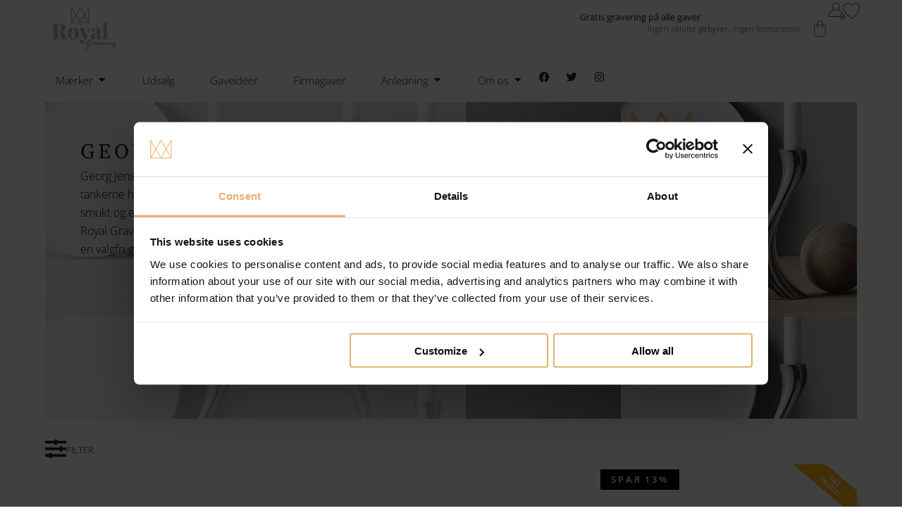

--- FILE ---
content_type: text/html; charset=UTF-8
request_url: https://royalgravering.dk/vare-kategori/brands/georg-jensen/georg-jensen-cobra/
body_size: 132005
content:
<!DOCTYPE html>
<html lang="da-DK" prefix="og: https://ogp.me/ns#">
<head>


<!-- begin Convert Experiences code-->
<!-- end Convert Experiences code -->

<meta charset="UTF-8">
<meta name="viewport" content="width=device-width, initial-scale=1">
<meta name="facebook-domain-verification" content="hma1runpo43srikezjmgngyznbxd5b" />
<link rel="profile" href="https://gmpg.org/xfn/11">
	
<script type="text/javascript" data-cookieconsent="ignore">
	window.dataLayer = window.dataLayer || [];

	function gtag() {
		dataLayer.push(arguments);
	}

	gtag("consent", "default", {
		ad_personalization: "denied",
		ad_storage: "denied",
		ad_user_data: "denied",
		analytics_storage: "denied",
		functionality_storage: "denied",
		personalization_storage: "denied",
		security_storage: "granted",
		wait_for_update: 500,
	});
	gtag("set", "ads_data_redaction", true);
	</script>
<script type="text/javascript"
		id="Cookiebot"
		src="https://consent.cookiebot.com/uc.js"
		data-implementation="wp"
		data-cbid="794b11b7-2550-4bd9-90b9-d5e421cabdb6"
							data-blockingmode="auto"
	></script>
	<style></style>
	
<!-- Google Tag Manager for WordPress by gtm4wp.com -->
<script data-cfasync="false" data-pagespeed-no-defer>
	var gtm4wp_datalayer_name = "dataLayer";
	var dataLayer = dataLayer || [];
	const gtm4wp_use_sku_instead = 0;
	const gtm4wp_currency = 'DKK';
	const gtm4wp_product_per_impression = 10;
	const gtm4wp_clear_ecommerce = false;
	const gtm4wp_datalayer_max_timeout = 2000;
</script>
<!-- End Google Tag Manager for WordPress by gtm4wp.com -->
<!-- Søgemaskine-optimering af Rank Math - https://rankmath.com/ -->
<title>Georg Jensen COBRA | Køb gaver med gratis indgravering her</title>
<link data-rocket-preload as="style" href="https://fonts.googleapis.com/css?family=Open%20Sans%3A300&#038;display=swap" rel="preload">
<link href="https://fonts.googleapis.com/css?family=Open%20Sans%3A300&#038;display=swap" media="print" onload="this.media=&#039;all&#039;" rel="stylesheet">
<style id="wpr-usedcss">.tippy-box[data-animation=fade][data-state=hidden]{opacity:0}[data-tippy-root]{max-width:calc(100vw - 10px)}.tippy-box{position:relative;background-color:#333;color:#fff;border-radius:4px;font-size:14px;line-height:1.4;white-space:normal;outline:0;transition-property:transform,visibility,opacity}.tippy-box[data-placement^=top]>.tippy-arrow{bottom:0}.tippy-box[data-placement^=top]>.tippy-arrow:before{bottom:-7px;left:0;border-width:8px 8px 0;border-top-color:initial;transform-origin:center top}.tippy-box[data-placement^=bottom]>.tippy-arrow{top:0}.tippy-box[data-placement^=bottom]>.tippy-arrow:before{top:-7px;left:0;border-width:0 8px 8px;border-bottom-color:initial;transform-origin:center bottom}.tippy-box[data-placement^=left]>.tippy-arrow{right:0}.tippy-box[data-placement^=left]>.tippy-arrow:before{border-width:8px 0 8px 8px;border-left-color:initial;right:-7px;transform-origin:center left}.tippy-box[data-placement^=right]>.tippy-arrow{left:0}.tippy-box[data-placement^=right]>.tippy-arrow:before{left:-7px;border-width:8px 8px 8px 0;border-right-color:initial;transform-origin:center right}.tippy-box[data-inertia][data-state=visible]{transition-timing-function:cubic-bezier(.54,1.5,.38,1.11)}.tippy-arrow{width:16px;height:16px;color:#333}.tippy-arrow:before{content:"";position:absolute;border-color:transparent;border-style:solid}.tippy-content{position:relative;padding:5px 9px;z-index:1}img:is([sizes=auto i],[sizes^="auto," i]){contain-intrinsic-size:3000px 1500px}.acfwf-bogo-discount-summary-block{padding:0 1em}.wc-block-components-notice-banner>svg{align-self:center}.wc-block-components-notice-banner>div{display:flex;align-items:center;height:100%;justify-content:space-between}:root{--swiper-theme-color:#007aff}.swiper{margin-left:auto;margin-right:auto;position:relative;overflow:hidden;list-style:none;padding:0;z-index:1}.swiper-vertical>.swiper-wrapper{flex-direction:column}.swiper-wrapper{position:relative;width:100%;height:100%;z-index:1;display:flex;transition-property:transform;box-sizing:content-box}.swiper-android .swiper-slide,.swiper-wrapper{transform:translate3d(0,0,0)}.swiper-pointer-events{touch-action:pan-y}.swiper-pointer-events.swiper-vertical{touch-action:pan-x}.swiper-slide{flex-shrink:0;width:100%;height:100%;position:relative;transition-property:transform}.swiper-slide-invisible-blank{visibility:hidden}.swiper-autoheight,.swiper-autoheight .swiper-slide{height:auto}.swiper-autoheight .swiper-wrapper{align-items:flex-start;transition-property:transform,height}.swiper-backface-hidden .swiper-slide{transform:translateZ(0);-webkit-backface-visibility:hidden;backface-visibility:hidden}.swiper-3d,.swiper-3d.swiper-css-mode .swiper-wrapper{perspective:1200px}.swiper-3d .swiper-cube-shadow,.swiper-3d .swiper-slide,.swiper-3d .swiper-slide-shadow,.swiper-3d .swiper-slide-shadow-bottom,.swiper-3d .swiper-slide-shadow-left,.swiper-3d .swiper-slide-shadow-right,.swiper-3d .swiper-slide-shadow-top,.swiper-3d .swiper-wrapper{transform-style:preserve-3d}.swiper-3d .swiper-slide-shadow,.swiper-3d .swiper-slide-shadow-bottom,.swiper-3d .swiper-slide-shadow-left,.swiper-3d .swiper-slide-shadow-right,.swiper-3d .swiper-slide-shadow-top{position:absolute;left:0;top:0;width:100%;height:100%;pointer-events:none;z-index:10}.swiper-3d .swiper-slide-shadow{background:rgba(0,0,0,.15)}.swiper-3d .swiper-slide-shadow-left{background-image:linear-gradient(to left,rgba(0,0,0,.5),rgba(0,0,0,0))}.swiper-3d .swiper-slide-shadow-right{background-image:linear-gradient(to right,rgba(0,0,0,.5),rgba(0,0,0,0))}.swiper-3d .swiper-slide-shadow-top{background-image:linear-gradient(to top,rgba(0,0,0,.5),rgba(0,0,0,0))}.swiper-3d .swiper-slide-shadow-bottom{background-image:linear-gradient(to bottom,rgba(0,0,0,.5),rgba(0,0,0,0))}.swiper-css-mode>.swiper-wrapper{overflow:auto;scrollbar-width:none;-ms-overflow-style:none}.swiper-css-mode>.swiper-wrapper::-webkit-scrollbar{display:none}.swiper-css-mode>.swiper-wrapper>.swiper-slide{scroll-snap-align:start start}.swiper-horizontal.swiper-css-mode>.swiper-wrapper{scroll-snap-type:x mandatory}.swiper-vertical.swiper-css-mode>.swiper-wrapper{scroll-snap-type:y mandatory}.swiper-centered>.swiper-wrapper::before{content:'';flex-shrink:0;order:9999}.swiper-centered.swiper-horizontal>.swiper-wrapper>.swiper-slide:first-child{margin-inline-start:var(--swiper-centered-offset-before)}.swiper-centered.swiper-horizontal>.swiper-wrapper::before{height:100%;min-height:1px;width:var(--swiper-centered-offset-after)}.swiper-centered.swiper-vertical>.swiper-wrapper>.swiper-slide:first-child{margin-block-start:var(--swiper-centered-offset-before)}.swiper-centered.swiper-vertical>.swiper-wrapper::before{width:100%;min-width:1px;height:var(--swiper-centered-offset-after)}.swiper-centered>.swiper-wrapper>.swiper-slide{scroll-snap-align:center center}.swiper-virtual .swiper-slide{-webkit-backface-visibility:hidden;transform:translateZ(0)}.swiper-virtual.swiper-css-mode .swiper-wrapper::after{content:'';position:absolute;left:0;top:0;pointer-events:none}.swiper-virtual.swiper-css-mode.swiper-horizontal .swiper-wrapper::after{height:1px;width:var(--swiper-virtual-size)}.swiper-virtual.swiper-css-mode.swiper-vertical .swiper-wrapper::after{width:1px;height:var(--swiper-virtual-size)}:root{--swiper-navigation-size:44px}.swiper-button-next,.swiper-button-prev{position:absolute;top:50%;width:calc(var(--swiper-navigation-size)/ 44 * 27);height:var(--swiper-navigation-size);margin-top:calc(0px - (var(--swiper-navigation-size)/ 2));z-index:10;cursor:pointer;display:flex;align-items:center;justify-content:center;color:var(--swiper-navigation-color,var(--swiper-theme-color))}.swiper-button-next.swiper-button-disabled,.swiper-button-prev.swiper-button-disabled{opacity:.35;cursor:auto;pointer-events:none}.swiper-button-next.swiper-button-hidden,.swiper-button-prev.swiper-button-hidden{opacity:0;cursor:auto;pointer-events:none}.swiper-navigation-disabled .swiper-button-next,.swiper-navigation-disabled .swiper-button-prev{display:none!important}.swiper-button-next:after,.swiper-button-prev:after{font-family:swiper-icons;font-size:var(--swiper-navigation-size);text-transform:none!important;letter-spacing:0;font-variant:initial;line-height:1}.swiper-button-prev,.swiper-rtl .swiper-button-next{left:10px;right:auto}.swiper-button-prev:after,.swiper-rtl .swiper-button-next:after{content:'prev'}.swiper-button-next,.swiper-rtl .swiper-button-prev{right:10px;left:auto}.swiper-button-next:after,.swiper-rtl .swiper-button-prev:after{content:'next'}.swiper-button-lock{display:none}.swiper-pagination{position:absolute;text-align:center;transition:.3s opacity;transform:translate3d(0,0,0);z-index:10}.swiper-pagination.swiper-pagination-hidden{opacity:0}.swiper-pagination-disabled>.swiper-pagination,.swiper-pagination.swiper-pagination-disabled{display:none!important}.swiper-horizontal>.swiper-pagination-bullets,.swiper-pagination-bullets.swiper-pagination-horizontal,.swiper-pagination-custom,.swiper-pagination-fraction{bottom:10px;left:0;width:100%}.swiper-pagination-bullets-dynamic{overflow:hidden;font-size:0}.swiper-pagination-bullets-dynamic .swiper-pagination-bullet{transform:scale(.33);position:relative}.swiper-pagination-bullets-dynamic .swiper-pagination-bullet-active{transform:scale(1)}.swiper-pagination-bullets-dynamic .swiper-pagination-bullet-active-main{transform:scale(1)}.swiper-pagination-bullets-dynamic .swiper-pagination-bullet-active-prev{transform:scale(.66)}.swiper-pagination-bullets-dynamic .swiper-pagination-bullet-active-prev-prev{transform:scale(.33)}.swiper-pagination-bullets-dynamic .swiper-pagination-bullet-active-next{transform:scale(.66)}.swiper-pagination-bullets-dynamic .swiper-pagination-bullet-active-next-next{transform:scale(.33)}.swiper-pagination-bullet{width:var(--swiper-pagination-bullet-width,var(--swiper-pagination-bullet-size,8px));height:var(--swiper-pagination-bullet-height,var(--swiper-pagination-bullet-size,8px));display:inline-block;border-radius:50%;background:var(--swiper-pagination-bullet-inactive-color,#000);opacity:var(--swiper-pagination-bullet-inactive-opacity, .2)}button.swiper-pagination-bullet{border:none;margin:0;padding:0;box-shadow:none;-webkit-appearance:none;appearance:none}.swiper-pagination-clickable .swiper-pagination-bullet{cursor:pointer}.swiper-pagination-bullet:only-child{display:none!important}.swiper-pagination-bullet-active{opacity:var(--swiper-pagination-bullet-opacity, 1);background:var(--swiper-pagination-color,var(--swiper-theme-color))}.swiper-pagination-vertical.swiper-pagination-bullets,.swiper-vertical>.swiper-pagination-bullets{right:10px;top:50%;transform:translate3d(0,-50%,0)}.swiper-pagination-vertical.swiper-pagination-bullets .swiper-pagination-bullet,.swiper-vertical>.swiper-pagination-bullets .swiper-pagination-bullet{margin:var(--swiper-pagination-bullet-vertical-gap,6px) 0;display:block}.swiper-pagination-vertical.swiper-pagination-bullets.swiper-pagination-bullets-dynamic,.swiper-vertical>.swiper-pagination-bullets.swiper-pagination-bullets-dynamic{top:50%;transform:translateY(-50%);width:8px}.swiper-pagination-vertical.swiper-pagination-bullets.swiper-pagination-bullets-dynamic .swiper-pagination-bullet,.swiper-vertical>.swiper-pagination-bullets.swiper-pagination-bullets-dynamic .swiper-pagination-bullet{display:inline-block;transition:.2s transform,.2s top}.swiper-horizontal>.swiper-pagination-bullets .swiper-pagination-bullet,.swiper-pagination-horizontal.swiper-pagination-bullets .swiper-pagination-bullet{margin:0 var(--swiper-pagination-bullet-horizontal-gap,4px)}.swiper-horizontal>.swiper-pagination-bullets.swiper-pagination-bullets-dynamic,.swiper-pagination-horizontal.swiper-pagination-bullets.swiper-pagination-bullets-dynamic{left:50%;transform:translateX(-50%);white-space:nowrap}.swiper-horizontal>.swiper-pagination-bullets.swiper-pagination-bullets-dynamic .swiper-pagination-bullet,.swiper-pagination-horizontal.swiper-pagination-bullets.swiper-pagination-bullets-dynamic .swiper-pagination-bullet{transition:.2s transform,.2s left}.swiper-horizontal.swiper-rtl>.swiper-pagination-bullets-dynamic .swiper-pagination-bullet{transition:.2s transform,.2s right}.swiper-pagination-progressbar{background:rgba(0,0,0,.25);position:absolute}.swiper-pagination-progressbar .swiper-pagination-progressbar-fill{background:var(--swiper-pagination-color,var(--swiper-theme-color));position:absolute;left:0;top:0;width:100%;height:100%;transform:scale(0);transform-origin:left top}.swiper-rtl .swiper-pagination-progressbar .swiper-pagination-progressbar-fill{transform-origin:right top}.swiper-horizontal>.swiper-pagination-progressbar,.swiper-pagination-progressbar.swiper-pagination-horizontal,.swiper-pagination-progressbar.swiper-pagination-vertical.swiper-pagination-progressbar-opposite,.swiper-vertical>.swiper-pagination-progressbar.swiper-pagination-progressbar-opposite{width:100%;height:4px;left:0;top:0}.swiper-horizontal>.swiper-pagination-progressbar.swiper-pagination-progressbar-opposite,.swiper-pagination-progressbar.swiper-pagination-horizontal.swiper-pagination-progressbar-opposite,.swiper-pagination-progressbar.swiper-pagination-vertical,.swiper-vertical>.swiper-pagination-progressbar{width:4px;height:100%;left:0;top:0}.swiper-pagination-lock{display:none}.swiper-scrollbar{border-radius:10px;position:relative;-ms-touch-action:none;background:rgba(0,0,0,.1)}.swiper-scrollbar-disabled>.swiper-scrollbar,.swiper-scrollbar.swiper-scrollbar-disabled{display:none!important}.swiper-horizontal>.swiper-scrollbar,.swiper-scrollbar.swiper-scrollbar-horizontal{position:absolute;left:1%;bottom:3px;z-index:50;height:5px;width:98%}.swiper-scrollbar.swiper-scrollbar-vertical,.swiper-vertical>.swiper-scrollbar{position:absolute;right:3px;top:1%;z-index:50;width:5px;height:98%}.swiper-scrollbar-drag{height:100%;width:100%;position:relative;background:rgba(0,0,0,.5);border-radius:10px;left:0;top:0}.swiper-scrollbar-cursor-drag{cursor:move}.swiper-scrollbar-lock{display:none}.swiper-zoom-container{width:100%;height:100%;display:flex;justify-content:center;align-items:center;text-align:center}.swiper-zoom-container>canvas,.swiper-zoom-container>img,.swiper-zoom-container>svg{max-width:100%;max-height:100%;object-fit:contain}.swiper-slide-zoomed{cursor:move}.swiper-lazy-preloader{width:42px;height:42px;position:absolute;left:50%;top:50%;margin-left:-21px;margin-top:-21px;z-index:10;transform-origin:50%;box-sizing:border-box;border:4px solid var(--swiper-preloader-color,var(--swiper-theme-color));border-radius:50%;border-top-color:transparent}.swiper-watch-progress .swiper-slide-visible .swiper-lazy-preloader,.swiper:not(.swiper-watch-progress) .swiper-lazy-preloader{animation:1s linear infinite swiper-preloader-spin}.swiper-lazy-preloader-white{--swiper-preloader-color:#fff}.swiper-lazy-preloader-black{--swiper-preloader-color:#000}@keyframes swiper-preloader-spin{0%{transform:rotate(0)}100%{transform:rotate(360deg)}}.swiper .swiper-notification{position:absolute;left:0;top:0;pointer-events:none;opacity:0;z-index:-1000}.swiper-free-mode>.swiper-wrapper{transition-timing-function:ease-out;margin:0 auto}.swiper-grid>.swiper-wrapper{flex-wrap:wrap}.swiper-grid-column>.swiper-wrapper{flex-wrap:wrap;flex-direction:column}.swiper-fade.swiper-free-mode .swiper-slide{transition-timing-function:ease-out}.swiper-fade .swiper-slide{pointer-events:none;transition-property:opacity}.swiper-fade .swiper-slide .swiper-slide{pointer-events:none}.swiper-fade .swiper-slide-active,.swiper-fade .swiper-slide-active .swiper-slide-active{pointer-events:auto}.swiper-cube{overflow:visible}.swiper-cube .swiper-slide{pointer-events:none;-webkit-backface-visibility:hidden;backface-visibility:hidden;z-index:1;visibility:hidden;transform-origin:0 0;width:100%;height:100%}.swiper-cube .swiper-slide .swiper-slide{pointer-events:none}.swiper-cube.swiper-rtl .swiper-slide{transform-origin:100% 0}.swiper-cube .swiper-slide-active,.swiper-cube .swiper-slide-active .swiper-slide-active{pointer-events:auto}.swiper-cube .swiper-slide-active,.swiper-cube .swiper-slide-next,.swiper-cube .swiper-slide-next+.swiper-slide,.swiper-cube .swiper-slide-prev{pointer-events:auto;visibility:visible}.swiper-cube .swiper-slide-shadow-bottom,.swiper-cube .swiper-slide-shadow-left,.swiper-cube .swiper-slide-shadow-right,.swiper-cube .swiper-slide-shadow-top{z-index:0;-webkit-backface-visibility:hidden;backface-visibility:hidden}.swiper-cube .swiper-cube-shadow{position:absolute;left:0;bottom:0;width:100%;height:100%;opacity:.6;z-index:0}.swiper-cube .swiper-cube-shadow:before{content:'';background:#000;position:absolute;left:0;top:0;bottom:0;right:0;filter:blur(50px)}.swiper-flip{overflow:visible}.swiper-flip .swiper-slide{pointer-events:none;-webkit-backface-visibility:hidden;backface-visibility:hidden;z-index:1}.swiper-flip .swiper-slide .swiper-slide{pointer-events:none}.swiper-flip .swiper-slide-active,.swiper-flip .swiper-slide-active .swiper-slide-active{pointer-events:auto}.swiper-flip .swiper-slide-shadow-bottom,.swiper-flip .swiper-slide-shadow-left,.swiper-flip .swiper-slide-shadow-right,.swiper-flip .swiper-slide-shadow-top{z-index:0;-webkit-backface-visibility:hidden;backface-visibility:hidden}.swiper-creative .swiper-slide{-webkit-backface-visibility:hidden;backface-visibility:hidden;overflow:hidden;transition-property:transform,opacity,height}.swiper-cards{overflow:visible}.swiper-cards .swiper-slide{transform-origin:center bottom;-webkit-backface-visibility:hidden;backface-visibility:hidden;overflow:hidden}.elementor-element,.elementor-lightbox{--swiper-theme-color:#000;--swiper-navigation-size:44px;--swiper-pagination-bullet-size:6px;--swiper-pagination-bullet-horizontal-gap:6px}.elementor-element .swiper .swiper-slide figure,.elementor-lightbox .swiper .swiper-slide figure{line-height:0}.elementor-element .swiper .elementor-lightbox-content-source,.elementor-lightbox .swiper .elementor-lightbox-content-source{display:none}.elementor-element .swiper .elementor-swiper-button,.elementor-element .swiper~.elementor-swiper-button,.elementor-lightbox .swiper .elementor-swiper-button,.elementor-lightbox .swiper~.elementor-swiper-button{color:hsla(0,0%,93%,.9);cursor:pointer;display:inline-flex;font-size:25px;position:absolute;top:50%;transform:translateY(-50%);z-index:1}.elementor-element .swiper .elementor-swiper-button svg,.elementor-element .swiper~.elementor-swiper-button svg,.elementor-lightbox .swiper .elementor-swiper-button svg,.elementor-lightbox .swiper~.elementor-swiper-button svg{fill:hsla(0,0%,93%,.9);height:1em;width:1em}.elementor-element .swiper .elementor-swiper-button-prev,.elementor-element .swiper~.elementor-swiper-button-prev,.elementor-lightbox .swiper .elementor-swiper-button-prev,.elementor-lightbox .swiper~.elementor-swiper-button-prev{left:10px}.elementor-element .swiper .elementor-swiper-button-next,.elementor-element .swiper~.elementor-swiper-button-next,.elementor-lightbox .swiper .elementor-swiper-button-next,.elementor-lightbox .swiper~.elementor-swiper-button-next{right:10px}.elementor-element .swiper .elementor-swiper-button.swiper-button-disabled,.elementor-element .swiper~.elementor-swiper-button.swiper-button-disabled,.elementor-lightbox .swiper .elementor-swiper-button.swiper-button-disabled,.elementor-lightbox .swiper~.elementor-swiper-button.swiper-button-disabled{opacity:.3}.elementor-element .swiper .swiper-image-stretch .swiper-slide .swiper-slide-image,.elementor-lightbox .swiper .swiper-image-stretch .swiper-slide .swiper-slide-image{width:100%}.elementor-element .swiper .swiper-horizontal>.swiper-pagination-bullets,.elementor-element .swiper .swiper-pagination-bullets.swiper-pagination-horizontal,.elementor-element .swiper .swiper-pagination-custom,.elementor-element .swiper .swiper-pagination-fraction,.elementor-element .swiper~.swiper-pagination-bullets.swiper-pagination-horizontal,.elementor-element .swiper~.swiper-pagination-custom,.elementor-element .swiper~.swiper-pagination-fraction,.elementor-lightbox .swiper .swiper-horizontal>.swiper-pagination-bullets,.elementor-lightbox .swiper .swiper-pagination-bullets.swiper-pagination-horizontal,.elementor-lightbox .swiper .swiper-pagination-custom,.elementor-lightbox .swiper .swiper-pagination-fraction,.elementor-lightbox .swiper~.swiper-pagination-bullets.swiper-pagination-horizontal,.elementor-lightbox .swiper~.swiper-pagination-custom,.elementor-lightbox .swiper~.swiper-pagination-fraction{bottom:5px}.elementor-element .swiper.swiper-cube .elementor-swiper-button,.elementor-element .swiper.swiper-cube~.elementor-swiper-button,.elementor-lightbox .swiper.swiper-cube .elementor-swiper-button,.elementor-lightbox .swiper.swiper-cube~.elementor-swiper-button{transform:translate3d(0,-50%,1px)}.elementor-element :where(.swiper-horizontal)~.swiper-pagination-bullets,.elementor-lightbox :where(.swiper-horizontal)~.swiper-pagination-bullets{bottom:5px;left:0;width:100%}.elementor-element :where(.swiper-horizontal)~.swiper-pagination-bullets .swiper-pagination-bullet,.elementor-lightbox :where(.swiper-horizontal)~.swiper-pagination-bullets .swiper-pagination-bullet{margin:0 var(--swiper-pagination-bullet-horizontal-gap,4px)}.elementor-element :where(.swiper-horizontal)~.swiper-pagination-progressbar,.elementor-lightbox :where(.swiper-horizontal)~.swiper-pagination-progressbar{height:4px;left:0;top:0;width:100%}.elementor-lightbox.elementor-pagination-position-outside .swiper{padding-bottom:30px}.elementor-lightbox.elementor-pagination-position-outside .swiper .elementor-swiper-button,.elementor-lightbox.elementor-pagination-position-outside .swiper~.elementor-swiper-button{top:calc(50% - 30px / 2)}.elementor-lightbox .elementor-swiper{position:relative}.elementor-lightbox .elementor-main-swiper{position:static}.elementor-lightbox.elementor-arrows-position-outside .swiper{width:calc(100% - 60px)}.elementor-lightbox.elementor-arrows-position-outside .swiper .elementor-swiper-button-prev,.elementor-lightbox.elementor-arrows-position-outside .swiper~.elementor-swiper-button-prev{left:0}.elementor-lightbox.elementor-arrows-position-outside .swiper .elementor-swiper-button-next,.elementor-lightbox.elementor-arrows-position-outside .swiper~.elementor-swiper-button-next{right:0}address,blockquote,body,dd,dl,dt,fieldset,figure,h1,h2,h3,h4,h5,h6,hr,html,iframe,legend,li,ol,p,pre,textarea,ul{border:0;font-size:100%;font-style:inherit;font-weight:inherit;margin:0;outline:0;padding:0;vertical-align:baseline}html{-webkit-text-size-adjust:100%;-ms-text-size-adjust:100%}body{margin:0}main,nav{display:block}progress{display:inline-block;vertical-align:baseline}a{background-color:transparent}a:active{outline:0}a,a:focus,a:hover,a:visited{text-decoration:none}abbr[title]{border-bottom:1px dotted}dfn{font-style:italic}mark{background:#ff0;color:#000}small{font-size:80%}sub,sup{font-size:75%;line-height:0;position:relative;vertical-align:baseline}sup{top:-.5em}sub{bottom:-.25em}img{border:0}svg:not(:root){overflow:hidden}figure{margin:0}hr{box-sizing:content-box;height:0}pre{overflow:auto}code,kbd,pre,samp{font-size:1em}button,input,optgroup,select,textarea{color:inherit;font:inherit;margin:0}button{overflow:visible}button,select{text-transform:none}button,html input[type=button],input[type=reset],input[type=submit]{-webkit-appearance:button;cursor:pointer}button[disabled],html input[disabled]{cursor:default}button::-moz-focus-inner,input::-moz-focus-inner{border:0;padding:0}input{line-height:normal}input[type=checkbox],input[type=radio]{box-sizing:border-box;padding:0}input[type=number]::-webkit-inner-spin-button,input[type=number]::-webkit-outer-spin-button{height:auto}input[type=search]{-webkit-appearance:textfield;box-sizing:content-box}input[type=search]::-webkit-search-cancel-button,input[type=search]::-webkit-search-decoration{-webkit-appearance:none}fieldset{border:1px solid var(--ast-border-color);margin:0;padding:.35em .625em .75em}legend{border:0;padding:0}fieldset legend{margin-bottom:1.5em;padding:0 .5em}textarea{overflow:auto}optgroup{font-weight:700}table{border-collapse:collapse;border-spacing:0}td,th{padding:0}.ast-container{max-width:100%}.ast-container{margin-left:auto;margin-right:auto;padding-left:20px;padding-right:20px}.ast-container::after{content:"";display:table;clear:both}.ast-col-sm-12{position:relative;min-height:1px;padding-left:20px;padding-right:20px}@media (min-width:544px){.ast-col-sm-12{float:left}.ast-col-sm-12{width:100%}.ast-container{max-width:100%}}h1,h2,h3,h4,h5,h6{clear:both}h1{color:#808285;font-size:2em;line-height:1.2}h2{color:#808285;font-size:1.7em;line-height:1.3}h3{color:#808285;font-size:1.5em;line-height:1.4}h4{color:#808285;line-height:1.5;font-size:1.3em}h5{color:#808285;line-height:1.6;font-size:1.2em}h6{color:#808285;line-height:1.7;font-size:1.1em}html{box-sizing:border-box}*,:after,:before{box-sizing:inherit}body{color:#808285;background:#fff;font-style:normal}ol,ul{margin:0 0 1.5em 3em}ul{list-style:disc}ol{list-style:decimal}li>ol,li>ul{margin-bottom:0;margin-left:1.5em}dt{font-weight:600}dd{margin:0 1.5em 1em}b,strong{font-weight:700}cite,dfn,em,i{font-style:italic}blockquote{quotes:"" ""}blockquote:after,blockquote:before{content:""}blockquote{border-left:5px solid var(--ast-border-color);padding:20px;font-size:1.2em;font-style:italic;margin:0 0 1.5em;position:relative}address{margin:0 0 1.5em}address,cite{font-style:italic}abbr,acronym{border-bottom:1px dotted #666;cursor:help}pre{background:var(--ast-code-block-background);font-family:"Courier 10 Pitch",Courier,monospace;margin-bottom:1.6em;overflow:auto;max-width:100%;padding:1.6em}code,kbd,tt,var{font:1em Monaco,Consolas,"Andale Mono","DejaVu Sans Mono",monospace}img{height:auto;max-width:100%}hr{background-color:#ccc;border:0;height:1px;margin-bottom:1.5em}.button,button,input,select,textarea{color:#808285;font-weight:400;font-size:100%;margin:0;vertical-align:baseline}button,input{line-height:normal}big{font-size:125%}ins,mark{background:0 0;text-decoration:none}table,td,th{border:1px solid var(--ast-border-color)}table{border-collapse:separate;border-spacing:0;border-width:1px 0 0 1px;margin:0 0 1.5em;width:100%}th{font-weight:600}td,th{padding:.7em 1em;border-width:0 1px 1px 0}.button,button,input[type=button],input[type=reset],input[type=submit]{border:1px solid;border-color:var(--ast-border-color);border-radius:2px;background:#e6e6e6;padding:.6em 1em .4em;color:#fff}.button:focus,.button:hover,button:focus,button:hover,input[type=button]:focus,input[type=button]:hover,input[type=reset]:focus,input[type=reset]:hover,input[type=submit]:focus,input[type=submit]:hover{color:#fff;border-color:var(--ast-border-color)}.button:active,.button:focus,button:active,button:focus,input[type=button]:active,input[type=button]:focus,input[type=reset]:active,input[type=reset]:focus,input[type=submit]:active,input[type=submit]:focus{border-color:var(--ast-border-color);outline:0}input[type=email],input[type=password],input[type=search],input[type=text],input[type=url],textarea{color:#666;border:1px solid var(--ast-border-color);border-radius:2px;-webkit-appearance:none}input[type=email]:focus,input[type=password]:focus,input[type=search]:focus,input[type=text]:focus,input[type=url]:focus,textarea:focus{color:#111}textarea{padding-left:3px;width:100%}a{color:#4169e1}a:focus,a:hover{color:#191970}a:focus{outline:dotted thin}a:hover{outline:0}.screen-reader-text{border:0;clip:rect(1px,1px,1px,1px);height:1px;margin:-1px;overflow:hidden;padding:0;position:absolute;width:1px;word-wrap:normal!important}.screen-reader-text:focus{background-color:#f1f1f1;border-radius:2px;box-shadow:0 0 2px 2px rgba(0,0,0,.6);clip:auto!important;color:#21759b;display:block;font-size:12.25px;font-size:.875rem;height:auto;left:5px;line-height:normal;padding:15px 23px 14px;text-decoration:none;top:5px;width:auto;z-index:100000}#secondary:after,#secondary:before,.ast-container:after,.ast-container:before,.clear:after,.clear:before,.site-content:after,.site-content:before,.site-header:after,.site-header:before{content:"";display:table}#secondary:after,.ast-container:after,.clear:after,.site-content:after,.site-header:after{clear:both}embed,iframe,object{max-width:100%}::selection{color:#fff;background:#0274be}body{-webkit-font-smoothing:antialiased;-moz-osx-font-smoothing:grayscale}body:not(.logged-in){position:relative}#page{position:relative}a,a:focus{text-decoration:none}.secondary a *,.site-header a *,a{transition:all .2s linear}img{vertical-align:middle}p{margin-bottom:1.75em}blockquote{margin:1.5em 1em 1.5em 3em;font-size:1.1em;line-height:inherit;position:relative}.button,input[type=button],input[type=submit]{border-radius:0;padding:18px 30px;border:0;box-shadow:none;text-shadow:none}.button:hover,input[type=button]:hover,input[type=submit]:hover{box-shadow:none}.button:active,.button:focus,input[type=button]:active,input[type=button]:focus,input[type=submit]:active,input[type=submit]:focus{box-shadow:none}.search-form .search-field{outline:0}.ast-search-menu-icon{position:relative;z-index:3}.site .skip-link{background-color:#f1f1f1;box-shadow:0 0 1px 1px rgba(0,0,0,.2);color:#21759b;display:block;font-family:Montserrat,"Helvetica Neue",sans-serif;font-size:14px;font-weight:700;left:-9999em;outline:0;padding:15px 23px 14px;text-decoration:none;text-transform:none;top:-9999em}.site .skip-link:focus{clip:auto;height:auto;left:6px;top:7px;width:auto;z-index:100000;outline:dotted thin}input,select{line-height:1}body,button,input[type=button],input[type=submit],textarea{line-height:1.85714285714286}body{background-color:#fff}#page{display:block}#secondary{display:block;position:relative;float:left;width:100%}.ast-search-icon .astra-search-icon{font-size:1.3em}.ast-header-break-point .dropdown-menu-toggle{display:none}.ast-button-wrap{display:inline-block}.ast-button-wrap button{box-shadow:none;border:none}.ast-button-wrap .menu-toggle{padding:0;width:2.2em;height:2.1em;font-size:1.5em;font-weight:400;border-radius:2px;-webkit-font-smoothing:antialiased;-moz-osx-font-smoothing:grayscale;border-radius:2px;vertical-align:middle;line-height:1.85714285714286}.ast-button-wrap .menu-toggle.main-header-menu-toggle{padding:0 .5em;width:auto;text-align:center}.ast-button-wrap .menu-toggle:focus{outline:dotted thin}.site-header .menu-link *{transition:none}.ast-header-break-point .main-header-bar-navigation{flex:auto}.sticky{display:block}body{overflow-x:hidden}.widget{margin:0 0 2.8em}.widget:last-child{margin-bottom:0}.widget select{max-width:100%}.widget ul{margin:0;list-style-type:none}.elementor-nav-menu .ast-icon{display:none}.ast-nav-menu .sub-menu{line-height:1.45}.ast-header-break-point #ast-mobile-header{display:block}.ast-header-break-point .main-header-bar-navigation{line-height:3}.ast-header-break-point .main-header-bar-navigation .menu-item-has-children>.ast-menu-toggle{display:inline-block;position:absolute;font-size:inherit;top:0;right:20px;cursor:pointer;-webkit-font-smoothing:antialiased;-moz-osx-font-smoothing:grayscale;padding:0 .907em;font-weight:400;line-height:inherit}.ast-header-break-point .main-header-bar-navigation .menu-item-has-children .sub-menu{display:none}.ast-header-break-point .ast-nav-menu .sub-menu{line-height:3}.ast-hfb-header.ast-header-break-point .main-header-bar-navigation{width:100%;margin:0}.ast-button-wrap .menu-toggle.main-header-menu-toggle{padding:.5em;align-items:center;-js-display:flex;display:flex}.site-header{z-index:99;position:relative}.ast-menu-toggle{display:none;background:0 0;color:inherit;border-style:dotted;border-color:transparent}.ast-menu-toggle:focus,.ast-menu-toggle:hover{background:0 0;border-color:inherit;color:inherit}.ast-menu-toggle:focus{outline:dotted thin}.ast-header-break-point .main-header-bar-navigation{width:calc(100% + 40px);margin:0 -20px}.ast-header-break-point .ast-builder-menu{width:100%}input[type=email],input[type=number],input[type=password],input[type=reset],input[type=search],input[type=text],input[type=url],select,textarea{color:#666;padding:.75em;height:auto;border-width:1px;border-style:solid;border-color:var(--ast-border-color);border-radius:2px;background:var(--ast-comment-inputs-background);box-shadow:none;box-sizing:border-box;transition:all .2s linear}input[type=email]:focus,input[type=password]:focus,input[type=reset]:focus,input[type=search]:focus,input[type=text]:focus,input[type=url]:focus,select:focus,textarea:focus{background-color:#fff;border-color:var(--ast-border-color);box-shadow:none}input[type=button],input[type=button]:focus,input[type=button]:hover,input[type=reset],input[type=reset]:focus,input[type=reset]:hover,input[type=submit],input[type=submit]:focus,input[type=submit]:hover{box-shadow:none}textarea{width:100%}input[type=search]:focus{outline:dotted thin}.astra-dark-mode-enable input[type=email],.astra-dark-mode-enable input[type=number],.astra-dark-mode-enable input[type=password],.astra-dark-mode-enable input[type=reset],.astra-dark-mode-enable input[type=search],.astra-dark-mode-enable input[type=text],.astra-dark-mode-enable input[type=url],.astra-dark-mode-enable textarea{background-color:var(--ast-global-color-secondary,--ast-global-color-5);color:var(--ast-global-color-2)!important;border:1px solid var(--ast-border-color)}.astra-dark-mode-enable input[type=email]:focus,.astra-dark-mode-enable input[type=number]:focus,.astra-dark-mode-enable input[type=password]:focus,.astra-dark-mode-enable input[type=reset]:focus,.astra-dark-mode-enable input[type=search]:focus,.astra-dark-mode-enable input[type=text]:focus,.astra-dark-mode-enable input[type=url]:focus,.astra-dark-mode-enable textarea:focus{border:1px solid var(--ast-global-color-0)!important;background-color:var(--ast-global-color-secondary,--ast-global-color-5)!important}.astra-dark-mode-enable select{background-color:var(--ast-global-color-secondary,--ast-global-color-5);border-color:var(--ast-border-color);color:var(--ast-global-color-2)}input[type=range]{-webkit-appearance:none;width:100%;margin:5.7px 0;padding:0;border:none}input[type=range]:focus{outline:0}input[type=range]::-webkit-slider-runnable-track{width:100%;height:8.6px;cursor:pointer;box-shadow:2.6px 2.6px .4px #ccc,0 0 2.6px #d9d9d9;background:rgba(255,255,255,.2);border-radius:13.6px;border:0 solid #fff}input[type=range]::-webkit-slider-thumb{box-shadow:0 0 0 rgba(255,221,0,.37),0 0 0 rgba(255,224,26,.37);border:7.9px solid #0274be;height:20px;width:20px;border-radius:50px;background:#0274be;cursor:pointer;-webkit-appearance:none;margin-top:-5.7px}input[type=range]:focus::-webkit-slider-runnable-track{background:rgba(255,255,255,.2)}input[type=range]::-moz-range-track{width:100%;height:8.6px;cursor:pointer;box-shadow:2.6px 2.6px .4px #ccc,0 0 2.6px #d9d9d9;background:rgba(255,255,255,.2);border-radius:13.6px;border:0 solid #fff}input[type=range]::-moz-range-thumb{box-shadow:0 0 0 rgba(255,221,0,.37),0 0 0 rgba(255,224,26,.37);border:7.9px solid #0274be;height:20px;width:20px;border-radius:50px;background:#0274be;cursor:pointer}input[type=range]::-ms-track{width:100%;height:8.6px;cursor:pointer;background:0 0;border-color:transparent;color:transparent}input[type=range]::-ms-fill-lower{background:rgba(199,199,199,.2);border:0 solid #fff;border-radius:27.2px;box-shadow:2.6px 2.6px .4px #ccc,0 0 2.6px #d9d9d9}input[type=range]::-ms-fill-upper{background:rgba(255,255,255,.2);border:0 solid #fff;border-radius:27.2px;box-shadow:2.6px 2.6px .4px #ccc,0 0 2.6px #d9d9d9}input[type=range]::-ms-thumb{box-shadow:0 0 0 rgba(255,221,0,.37),0 0 0 rgba(255,224,26,.37);border:7.9px solid #0274be;height:20px;width:20px;border-radius:50px;background:#0274be;cursor:pointer;height:8.6px}input[type=range]:focus::-ms-fill-lower{background:rgba(255,255,255,.2)}input[type=range]:focus::-ms-fill-upper{background:rgba(255,255,255,.2)}input[type=color]{border:none;width:100px;padding:0;height:30px;cursor:pointer}input[type=color]::-webkit-color-swatch-wrapper{padding:0;border:none}input[type=color]::-webkit-color-swatch{border:none}.ast-article-post{margin-bottom:2.5em}.ast-article-post:last-child{margin-bottom:0;border-bottom:0}:root{--ast-post-nav-space:0;--ast-container-default-xlg-padding:6.67em;--ast-container-default-lg-padding:5.67em;--ast-container-default-slg-padding:4.34em;--ast-container-default-md-padding:3.34em;--ast-container-default-sm-padding:6.67em;--ast-container-default-xs-padding:2.4em;--ast-container-default-xxs-padding:1.4em;--ast-code-block-background:#EEEEEE;--ast-comment-inputs-background:#FAFAFA;--ast-normal-container-width:1200px;--ast-narrow-container-width:750px;--ast-blog-title-font-weight:normal;--ast-blog-meta-weight:inherit;--ast-global-color-primary:var(--ast-global-color-5);--ast-global-color-secondary:var(--ast-global-color-4);--ast-global-color-alternate-background:var(--ast-global-color-7);--ast-global-color-subtle-background:var(--ast-global-color-6);--ast-bg-style-guide:#F8FAFC;--ast-shadow-style-guide:0px 0px 4px 0 #00000057;--ast-global-dark-bg-style:#fff;--ast-global-dark-lfs:#fbfbfb;--ast-widget-bg-color:#fafafa;--ast-wc-container-head-bg-color:#fbfbfb;--ast-title-layout-bg:#eeeeee;--ast-search-border-color:#e7e7e7;--ast-lifter-hover-bg:#e6e6e6;--ast-gallery-block-color:#000;--srfm-color-input-label:var(--ast-global-color-2)}html{font-size:93.75%}a{color:var(--ast-global-color-0)}a:focus,a:hover{color:var(--ast-global-color-1)}body,button,input,select,textarea{font-family:-apple-system,BlinkMacSystemFont,'Segoe UI',Roboto,Oxygen-Sans,Ubuntu,Cantarell,'Helvetica Neue',sans-serif;font-weight:inherit;font-size:15px;font-size:1rem;line-height:var(--ast-body-line-height,1.65em)}blockquote{color:var(--ast-global-color-3)}h1{font-size:40px;font-size:2.6666666666667rem;line-height:1.4em}h2{font-size:32px;font-size:2.1333333333333rem;line-height:1.3em}h3{font-size:26px;font-size:1.7333333333333rem;line-height:1.3em}h4{font-size:24px;font-size:1.6rem;line-height:1.2em}h5{font-size:20px;font-size:1.3333333333333rem;line-height:1.2em}h6{font-size:16px;font-size:1.0666666666667rem;line-height:1.25em}::selection{background-color:var(--ast-global-color-0);color:#fff}body,h1,h2,h3,h4,h5,h6{color:var(--ast-global-color-3)}input:focus,input[type=email]:focus,input[type=password]:focus,input[type=reset]:focus,input[type=search]:focus,input[type=text]:focus,input[type=url]:focus,textarea:focus{border-color:var(--ast-global-color-0)}input[type=checkbox]:checked,input[type=checkbox]:focus:checked,input[type=checkbox]:hover:checked,input[type=radio]:checked,input[type=range]::-webkit-slider-thumb,input[type=reset]{border-color:var(--ast-global-color-0);background-color:var(--ast-global-color-0);box-shadow:none}#cat option{color:var(--ast-global-color-0)}.ast-search-menu-icon form.search-form{padding-right:0}.ast-search-menu-icon.slide-search input.search-field{width:0}.search-form input.search-field:focus{outline:0}#close:focus-visible,.ast-header-navigation-arrow:focus-visible,.ast-menu-toggle:focus-visible,.ast-search-menu-icon.slide-search a:focus-visible:focus-visible,.astra-search-icon:focus-visible,.site .skip-link:focus-visible,.woocommerce .woocommerce-message a.button.wc-forward:focus-visible,.woocommerce a.wc-forward:focus-visible,.woocommerce-js .woocommerce-mini-cart-item a.remove:focus-visible,a:focus-visible{outline-style:dotted;outline-color:inherit;outline-width:thin}#ast-scroll-top:focus,.woocommerce .button.single_add_to_cart_button:focus,.woocommerce .woocommerce-cart-form button:focus,.woocommerce .woocommerce-cart-form__cart-item .quantity .qty:focus,.woocommerce a.add_to_cart_button:focus,.woocommerce-js .woocommerce-mini-cart-item .quantity input[type=number]:focus,.woocommerce-ordering select.orderby:focus,.woocommerce.woocommerce-js .quantity input[type=number]:focus,input:focus,input[type=email]:focus,input[type=number]:focus,input[type=password]:focus,input[type=reset]:focus,input[type=search]:focus,input[type=text]:focus,input[type=url]:focus,textarea:focus{border-style:dotted;border-color:inherit;border-width:thin}input{outline:0}.woocommerce-js input[type=email]:focus,.woocommerce-js input[type=text]:focus,.woocommerce-js textarea:focus,input[type=number]:focus{outline-style:unset;outline-color:inherit;outline-width:thin}.ast-page-builder-template .site-content>.ast-container{max-width:100%;padding:0}.ast-page-builder-template .no-results{text-align:center;margin:4em auto}@media (max-width:921.9px){#ast-desktop-header{display:none}}.elementor-widget-container .elementor-loop-container .e-loop-item[data-elementor-type=loop-item]{width:100%}.elementor-widget-button .elementor-button{border-style:solid;text-decoration:none;border-top-width:1px;border-right-width:1px;border-left-width:1px;border-bottom-width:1px}body .elementor-button,body .elementor-button.elementor-size-md,body .elementor-button.elementor-size-sm{padding-top:10px;padding-right:30px;padding-bottom:10px;padding-left:30px}.elementor-widget-button .elementor-button{border-color:#152032;background-color:#152032}.elementor-widget-button .elementor-button:focus,.elementor-widget-button .elementor-button:hover{color:#fff;background-color:#e3b170;border-color:#e3b170}.elementor-widget-button .elementor-button{color:#fff}.elementor-widget-button .elementor-button{font-family:'Open Sans',sans-serif;font-weight:300;font-size:15px;font-size:1rem;line-height:1em;text-transform:none}body .elementor-button,body .elementor-button.elementor-size-md,body .elementor-button.elementor-size-sm{font-size:15px;font-size:1rem}.elementor-widget-heading h1.elementor-heading-title{line-height:1.4em}.elementor-widget-heading h2.elementor-heading-title{line-height:1.3em}.elementor-widget-heading h3.elementor-heading-title{line-height:1.3em}.elementor-widget-heading h4.elementor-heading-title{line-height:1.2em}.elementor-widget-heading h5.elementor-heading-title{line-height:1.2em}.elementor-widget-heading h6.elementor-heading-title{line-height:1.25em}.button,.menu-toggle,button,input#submit,input[type=button],input[type=reset],input[type=submit]{border-style:solid;border-top-width:1px;border-right-width:1px;border-left-width:1px;border-bottom-width:1px;color:#fff;border-color:#152032;background-color:#152032;padding-top:10px;padding-right:30px;padding-bottom:10px;padding-left:30px;font-family:'Open Sans',sans-serif;font-weight:300;font-size:15px;font-size:1rem;line-height:1em;text-transform:none}.menu-toggle:hover,button:focus,button:hover,input#submit:focus,input#submit:hover,input[type=button]:focus,input[type=button]:hover,input[type=reset]:focus,input[type=reset]:hover,input[type=submit]:focus,input[type=submit]:hover{color:#fff;background-color:#e3b170;border-color:#e3b170}@media (max-width:921px){h1{font-size:30px}h2{font-size:25px}h3{font-size:20px}}@media (max-width:544px){.ast-search-menu-icon.ast-dropdown-active .search-field{width:170px}h1{font-size:30px}h2{font-size:25px}h3{font-size:20px}html{font-size:85.5%}}@media (min-width:922px){#ast-mobile-header{display:none}.ast-container{max-width:1240px}}blockquote{padding:1.2em}:root{--ast-global-color-0:#0170B9;--ast-global-color-1:#3a3a3a;--ast-global-color-2:#3a3a3a;--ast-global-color-3:#4B4F58;--ast-global-color-4:#F5F5F5;--ast-global-color-5:#FFFFFF;--ast-global-color-6:#E5E5E5;--ast-global-color-7:#424242;--ast-global-color-8:#000000}:root{--ast-border-color:#dddddd}h1,h2,h3,h4,h5,h6{color:var(--ast-global-color-2)}.elementor-template-full-width .ast-container{display:block}.elementor-screen-only,.screen-reader-text,.screen-reader-text span{top:0!important}@media (max-width:544px){.elementor-element .woocommerce .woocommerce-result-count{float:none}}.astra-search-icon::before{content:"\e8b6";font-family:Astra;font-style:normal;font-weight:400;text-decoration:inherit;text-align:center;-webkit-font-smoothing:antialiased;-moz-osx-font-smoothing:grayscale;z-index:3}.menu-item-has-children .ast-header-navigation-arrow:after{content:"\e900";display:inline-block;font-family:Astra;font-size:.6rem;font-weight:700;text-rendering:auto;-webkit-font-smoothing:antialiased;-moz-osx-font-smoothing:grayscale;margin-left:10px;line-height:normal}.menu-item-has-children .sub-menu .ast-header-navigation-arrow:after{margin-left:0}.ast-header-break-point .main-header-bar-navigation .menu-item-has-children>.menu-link:after{display:none}.ast-desktop-header-content>*,.ast-mobile-header-content>*{padding:10px 0;height:auto}.ast-desktop-header-content>:first-child,.ast-mobile-header-content>:first-child{padding-top:10px}.ast-desktop-header-content>.ast-builder-menu,.ast-mobile-header-content>.ast-builder-menu{padding-top:0}.ast-desktop-header-content>:last-child,.ast-mobile-header-content>:last-child{padding-bottom:0}.ast-desktop-header-content .main-header-bar-navigation .ast-submenu-expanded>.ast-menu-toggle::before{transform:rotateX(180deg)}#ast-desktop-header .ast-desktop-header-content,.ast-desktop-header-content .ast-search-icon,.ast-main-header-nav-open.ast-popup-nav-open .ast-desktop-header-content,.ast-mobile-header-content .ast-search-icon{display:none}.ast-main-header-nav-open.ast-header-break-point #ast-desktop-header .ast-desktop-header-content{display:block}.ast-desktop-header-content .ast-search-menu-icon,.ast-desktop-header-content .ast-search-menu-icon.slide-search,.ast-mobile-header-content .ast-search-menu-icon,.ast-mobile-header-content .ast-search-menu-icon.slide-search{width:100%;position:relative;display:block;right:auto;transform:none}.ast-desktop-header-content .ast-search-menu-icon .search-form,.ast-desktop-header-content .ast-search-menu-icon.slide-search .search-form,.ast-mobile-header-content .ast-search-menu-icon .search-form,.ast-mobile-header-content .ast-search-menu-icon.slide-search .search-form{right:0;visibility:visible;opacity:1;position:relative;top:auto;transform:none;padding:0;display:block;overflow:hidden}.ast-desktop-header-content .ast-search-menu-icon .search-field,.ast-mobile-header-content .ast-search-menu-icon .search-field{width:100%;padding-right:5.5em}.ast-desktop-header-content{background-color:#fff}.ast-desktop-header-content>*,.ast-desktop-popup-content>*,.ast-mobile-header-content>*,.ast-mobile-popup-content>*{padding-top:0;padding-bottom:0}:root{--e-global-color-astglobalcolor0:#0170B9;--e-global-color-astglobalcolor1:#3a3a3a;--e-global-color-astglobalcolor2:#3a3a3a;--e-global-color-astglobalcolor3:#4B4F58;--e-global-color-astglobalcolor4:#F5F5F5;--e-global-color-astglobalcolor5:#FFFFFF;--e-global-color-astglobalcolor6:#E5E5E5;--e-global-color-astglobalcolor7:#424242;--e-global-color-astglobalcolor8:#000000}@font-face{font-family:'Open Sans';font-style:normal;font-weight:300;font-stretch:100%;font-display:swap;src:url(https://fonts.gstatic.com/s/opensans/v44/memSYaGs126MiZpBA-UvWbX2vVnXBbObj2OVZyOOSr4dVJWUgsiH0B4gaVI.woff2) format('woff2');unicode-range:U+0000-00FF,U+0131,U+0152-0153,U+02BB-02BC,U+02C6,U+02DA,U+02DC,U+0304,U+0308,U+0329,U+2000-206F,U+20AC,U+2122,U+2191,U+2193,U+2212,U+2215,U+FEFF,U+FFFD}.fab,.far,.fas{-moz-osx-font-smoothing:grayscale;-webkit-font-smoothing:antialiased;display:inline-block;font-style:normal;font-variant:normal;text-rendering:auto;line-height:1}@-webkit-keyframes fa-spin{0%{-webkit-transform:rotate(0);transform:rotate(0)}to{-webkit-transform:rotate(1turn);transform:rotate(1turn)}}@keyframes fa-spin{0%{-webkit-transform:rotate(0);transform:rotate(0)}to{-webkit-transform:rotate(1turn);transform:rotate(1turn)}}.fa-angle-double-down:before{content:"\f103"}.fa-angle-double-left:before{content:"\f100"}.fa-angle-double-right:before{content:"\f101"}.fa-angle-double-up:before{content:"\f102"}.fa-angle-down:before{content:"\f107"}.fa-angle-left:before{content:"\f104"}.fa-angle-right:before{content:"\f105"}.fa-angle-up:before{content:"\f106"}.fa-caret-down:before{content:"\f0d7"}.fa-caret-left:before{content:"\f0d9"}.fa-caret-right:before{content:"\f0da"}.fa-caret-square-down:before{content:"\f150"}.fa-caret-square-left:before{content:"\f191"}.fa-caret-square-right:before{content:"\f152"}.fa-caret-square-up:before{content:"\f151"}.fa-caret-up:before{content:"\f0d8"}.fa-chevron-circle-down:before{content:"\f13a"}.fa-chevron-circle-left:before{content:"\f137"}.fa-chevron-circle-right:before{content:"\f138"}.fa-chevron-circle-up:before{content:"\f139"}.fa-chevron-down:before{content:"\f078"}.fa-chevron-left:before{content:"\f053"}.fa-chevron-right:before{content:"\f054"}.fa-chevron-up:before{content:"\f077"}.fa-facebook:before{content:"\f09a"}.fa-instagram:before{content:"\f16d"}.fa-pencil-ruler:before{content:"\f5ae"}.fa-plus:before{content:"\f067"}.fa-plus-circle:before{content:"\f055"}.fa-plus-square:before{content:"\f0fe"}.fa-sliders-h:before{content:"\f1de"}.fa-store:before{content:"\f54e"}.fa-times:before{content:"\f00d"}.fa-truck:before{content:"\f0d1"}.fa-twitter:before{content:"\f099"}.fa-window-close:before{content:"\f410"}.fa-window-maximize:before{content:"\f2d0"}.fa-window-minimize:before{content:"\f2d1"}.fa-window-restore:before{content:"\f2d2"}@font-face{font-family:"Font Awesome 5 Free";font-style:normal;font-weight:900;font-display:swap;src:url(https://royalgravering.dk/wp-content/plugins/elementor/assets/lib/font-awesome/webfonts/fa-solid-900.eot);src:url(https://royalgravering.dk/wp-content/plugins/elementor/assets/lib/font-awesome/webfonts/fa-solid-900.eot?#iefix) format("embedded-opentype"),url(https://royalgravering.dk/wp-content/plugins/elementor/assets/lib/font-awesome/webfonts/fa-solid-900.woff2) format("woff2"),url(https://royalgravering.dk/wp-content/plugins/elementor/assets/lib/font-awesome/webfonts/fa-solid-900.woff) format("woff"),url(https://royalgravering.dk/wp-content/plugins/elementor/assets/lib/font-awesome/webfonts/fa-solid-900.ttf) format("truetype"),url(https://royalgravering.dk/wp-content/plugins/elementor/assets/lib/font-awesome/webfonts/fa-solid-900.svg#fontawesome) format("svg")}.fas{font-family:"Font Awesome 5 Free";font-weight:900}img.emoji{display:inline!important;border:none!important;box-shadow:none!important;height:1em!important;width:1em!important;margin:0 .07em!important;vertical-align:-.1em!important;background:0 0!important;padding:0!important}:where(.wp-block-button__link){border-radius:9999px;box-shadow:none;padding:calc(.667em + 2px) calc(1.333em + 2px);text-decoration:none}:root :where(.wp-block-button .wp-block-button__link.is-style-outline),:root :where(.wp-block-button.is-style-outline>.wp-block-button__link){border:2px solid;padding:.667em 1.333em}:root :where(.wp-block-button .wp-block-button__link.is-style-outline:not(.has-text-color)),:root :where(.wp-block-button.is-style-outline>.wp-block-button__link:not(.has-text-color)){color:currentColor}:root :where(.wp-block-button .wp-block-button__link.is-style-outline:not(.has-background)),:root :where(.wp-block-button.is-style-outline>.wp-block-button__link:not(.has-background)){background-color:initial;background-image:none}:where(.wp-block-calendar table:not(.has-background) th){background:#ddd}:where(.wp-block-columns){margin-bottom:1.75em}:where(.wp-block-columns.has-background){padding:1.25em 2.375em}:where(.wp-block-post-comments input[type=submit]){border:none}:where(.wp-block-cover-image:not(.has-text-color)),:where(.wp-block-cover:not(.has-text-color)){color:#fff}:where(.wp-block-cover-image.is-light:not(.has-text-color)),:where(.wp-block-cover.is-light:not(.has-text-color)){color:#000}:root :where(.wp-block-cover h1:not(.has-text-color)),:root :where(.wp-block-cover h2:not(.has-text-color)),:root :where(.wp-block-cover h3:not(.has-text-color)),:root :where(.wp-block-cover h4:not(.has-text-color)),:root :where(.wp-block-cover h5:not(.has-text-color)),:root :where(.wp-block-cover h6:not(.has-text-color)),:root :where(.wp-block-cover p:not(.has-text-color)){color:inherit}:where(.wp-block-file){margin-bottom:1.5em}:where(.wp-block-file__button){border-radius:2em;display:inline-block;padding:.5em 1em}:where(.wp-block-file__button):is(a):active,:where(.wp-block-file__button):is(a):focus,:where(.wp-block-file__button):is(a):hover,:where(.wp-block-file__button):is(a):visited{box-shadow:none;color:#fff;opacity:.85;text-decoration:none}:where(.wp-block-group.wp-block-group-is-layout-constrained){position:relative}:root :where(.wp-block-image.is-style-rounded img,.wp-block-image .is-style-rounded img){border-radius:9999px}:where(.wp-block-latest-comments:not([style*=line-height] .wp-block-latest-comments__comment)){line-height:1.1}:where(.wp-block-latest-comments:not([style*=line-height] .wp-block-latest-comments__comment-excerpt p)){line-height:1.8}:root :where(.wp-block-latest-posts.is-grid){padding:0}:root :where(.wp-block-latest-posts.wp-block-latest-posts__list){padding-left:0}ol,ul{box-sizing:border-box}:root :where(.wp-block-list.has-background){padding:1.25em 2.375em}:where(.wp-block-navigation.has-background .wp-block-navigation-item a:not(.wp-element-button)),:where(.wp-block-navigation.has-background .wp-block-navigation-submenu a:not(.wp-element-button)){padding:.5em 1em}:where(.wp-block-navigation .wp-block-navigation__submenu-container .wp-block-navigation-item a:not(.wp-element-button)),:where(.wp-block-navigation .wp-block-navigation__submenu-container .wp-block-navigation-submenu a:not(.wp-element-button)),:where(.wp-block-navigation .wp-block-navigation__submenu-container .wp-block-navigation-submenu button.wp-block-navigation-item__content),:where(.wp-block-navigation .wp-block-navigation__submenu-container .wp-block-pages-list__item button.wp-block-navigation-item__content){padding:.5em 1em}:root :where(p.has-background){padding:1.25em 2.375em}:where(p.has-text-color:not(.has-link-color)) a{color:inherit}:where(.wp-block-post-comments-form) input:not([type=submit]),:where(.wp-block-post-comments-form) textarea{border:1px solid #949494;font-family:inherit;font-size:1em}:where(.wp-block-post-comments-form) input:where(:not([type=submit]):not([type=checkbox])),:where(.wp-block-post-comments-form) textarea{padding:calc(.667em + 2px)}:where(.wp-block-post-excerpt){box-sizing:border-box;margin-bottom:var(--wp--style--block-gap);margin-top:var(--wp--style--block-gap)}:where(.wp-block-preformatted.has-background){padding:1.25em 2.375em}:where(.wp-block-search__button){border:1px solid #ccc;padding:6px 10px}:where(.wp-block-search__input){font-family:inherit;font-size:inherit;font-style:inherit;font-weight:inherit;letter-spacing:inherit;line-height:inherit;text-transform:inherit}:where(.wp-block-search__button-inside .wp-block-search__inside-wrapper){border:1px solid #949494;box-sizing:border-box;padding:4px}:where(.wp-block-search__button-inside .wp-block-search__inside-wrapper) .wp-block-search__input{border:none;border-radius:0;padding:0 4px}:where(.wp-block-search__button-inside .wp-block-search__inside-wrapper) .wp-block-search__input:focus{outline:0}:where(.wp-block-search__button-inside .wp-block-search__inside-wrapper) :where(.wp-block-search__button){padding:4px 8px}:root :where(.wp-block-separator.is-style-dots){height:auto;line-height:1;text-align:center}:root :where(.wp-block-separator.is-style-dots):before{color:currentColor;content:"···";font-family:serif;font-size:1.5em;letter-spacing:2em;padding-left:2em}:root :where(.wp-block-site-logo.is-style-rounded){border-radius:9999px}:where(.wp-block-social-links:not(.is-style-logos-only)) .wp-social-link{background-color:#f0f0f0;color:#444}:where(.wp-block-social-links:not(.is-style-logos-only)) .wp-social-link-amazon{background-color:#f90;color:#fff}:where(.wp-block-social-links:not(.is-style-logos-only)) .wp-social-link-bandcamp{background-color:#1ea0c3;color:#fff}:where(.wp-block-social-links:not(.is-style-logos-only)) .wp-social-link-behance{background-color:#0757fe;color:#fff}:where(.wp-block-social-links:not(.is-style-logos-only)) .wp-social-link-bluesky{background-color:#0a7aff;color:#fff}:where(.wp-block-social-links:not(.is-style-logos-only)) .wp-social-link-codepen{background-color:#1e1f26;color:#fff}:where(.wp-block-social-links:not(.is-style-logos-only)) .wp-social-link-deviantart{background-color:#02e49b;color:#fff}:where(.wp-block-social-links:not(.is-style-logos-only)) .wp-social-link-discord{background-color:#5865f2;color:#fff}:where(.wp-block-social-links:not(.is-style-logos-only)) .wp-social-link-dribbble{background-color:#e94c89;color:#fff}:where(.wp-block-social-links:not(.is-style-logos-only)) .wp-social-link-dropbox{background-color:#4280ff;color:#fff}:where(.wp-block-social-links:not(.is-style-logos-only)) .wp-social-link-etsy{background-color:#f45800;color:#fff}:where(.wp-block-social-links:not(.is-style-logos-only)) .wp-social-link-facebook{background-color:#0866ff;color:#fff}:where(.wp-block-social-links:not(.is-style-logos-only)) .wp-social-link-fivehundredpx{background-color:#000;color:#fff}:where(.wp-block-social-links:not(.is-style-logos-only)) .wp-social-link-flickr{background-color:#0461dd;color:#fff}:where(.wp-block-social-links:not(.is-style-logos-only)) .wp-social-link-foursquare{background-color:#e65678;color:#fff}:where(.wp-block-social-links:not(.is-style-logos-only)) .wp-social-link-github{background-color:#24292d;color:#fff}:where(.wp-block-social-links:not(.is-style-logos-only)) .wp-social-link-goodreads{background-color:#eceadd;color:#382110}:where(.wp-block-social-links:not(.is-style-logos-only)) .wp-social-link-google{background-color:#ea4434;color:#fff}:where(.wp-block-social-links:not(.is-style-logos-only)) .wp-social-link-gravatar{background-color:#1d4fc4;color:#fff}:where(.wp-block-social-links:not(.is-style-logos-only)) .wp-social-link-instagram{background-color:#f00075;color:#fff}:where(.wp-block-social-links:not(.is-style-logos-only)) .wp-social-link-lastfm{background-color:#e21b24;color:#fff}:where(.wp-block-social-links:not(.is-style-logos-only)) .wp-social-link-linkedin{background-color:#0d66c2;color:#fff}:where(.wp-block-social-links:not(.is-style-logos-only)) .wp-social-link-mastodon{background-color:#3288d4;color:#fff}:where(.wp-block-social-links:not(.is-style-logos-only)) .wp-social-link-medium{background-color:#000;color:#fff}:where(.wp-block-social-links:not(.is-style-logos-only)) .wp-social-link-meetup{background-color:#f6405f;color:#fff}:where(.wp-block-social-links:not(.is-style-logos-only)) .wp-social-link-patreon{background-color:#000;color:#fff}:where(.wp-block-social-links:not(.is-style-logos-only)) .wp-social-link-pinterest{background-color:#e60122;color:#fff}:where(.wp-block-social-links:not(.is-style-logos-only)) .wp-social-link-pocket{background-color:#ef4155;color:#fff}:where(.wp-block-social-links:not(.is-style-logos-only)) .wp-social-link-reddit{background-color:#ff4500;color:#fff}:where(.wp-block-social-links:not(.is-style-logos-only)) .wp-social-link-skype{background-color:#0478d7;color:#fff}:where(.wp-block-social-links:not(.is-style-logos-only)) .wp-social-link-snapchat{background-color:#fefc00;color:#fff;stroke:#000}:where(.wp-block-social-links:not(.is-style-logos-only)) .wp-social-link-soundcloud{background-color:#ff5600;color:#fff}:where(.wp-block-social-links:not(.is-style-logos-only)) .wp-social-link-spotify{background-color:#1bd760;color:#fff}:where(.wp-block-social-links:not(.is-style-logos-only)) .wp-social-link-telegram{background-color:#2aabee;color:#fff}:where(.wp-block-social-links:not(.is-style-logos-only)) .wp-social-link-threads{background-color:#000;color:#fff}:where(.wp-block-social-links:not(.is-style-logos-only)) .wp-social-link-tiktok{background-color:#000;color:#fff}:where(.wp-block-social-links:not(.is-style-logos-only)) .wp-social-link-tumblr{background-color:#011835;color:#fff}:where(.wp-block-social-links:not(.is-style-logos-only)) .wp-social-link-twitch{background-color:#6440a4;color:#fff}:where(.wp-block-social-links:not(.is-style-logos-only)) .wp-social-link-twitter{background-color:#1da1f2;color:#fff}:where(.wp-block-social-links:not(.is-style-logos-only)) .wp-social-link-vimeo{background-color:#1eb7ea;color:#fff}:where(.wp-block-social-links:not(.is-style-logos-only)) .wp-social-link-vk{background-color:#4680c2;color:#fff}:where(.wp-block-social-links:not(.is-style-logos-only)) .wp-social-link-wordpress{background-color:#3499cd;color:#fff}:where(.wp-block-social-links:not(.is-style-logos-only)) .wp-social-link-whatsapp{background-color:#25d366;color:#fff}:where(.wp-block-social-links:not(.is-style-logos-only)) .wp-social-link-x{background-color:#000;color:#fff}:where(.wp-block-social-links:not(.is-style-logos-only)) .wp-social-link-yelp{background-color:#d32422;color:#fff}:where(.wp-block-social-links:not(.is-style-logos-only)) .wp-social-link-youtube{background-color:red;color:#fff}:where(.wp-block-social-links.is-style-logos-only) .wp-social-link{background:0 0}:where(.wp-block-social-links.is-style-logos-only) .wp-social-link svg{height:1.25em;width:1.25em}:where(.wp-block-social-links.is-style-logos-only) .wp-social-link-amazon{color:#f90}:where(.wp-block-social-links.is-style-logos-only) .wp-social-link-bandcamp{color:#1ea0c3}:where(.wp-block-social-links.is-style-logos-only) .wp-social-link-behance{color:#0757fe}:where(.wp-block-social-links.is-style-logos-only) .wp-social-link-bluesky{color:#0a7aff}:where(.wp-block-social-links.is-style-logos-only) .wp-social-link-codepen{color:#1e1f26}:where(.wp-block-social-links.is-style-logos-only) .wp-social-link-deviantart{color:#02e49b}:where(.wp-block-social-links.is-style-logos-only) .wp-social-link-discord{color:#5865f2}:where(.wp-block-social-links.is-style-logos-only) .wp-social-link-dribbble{color:#e94c89}:where(.wp-block-social-links.is-style-logos-only) .wp-social-link-dropbox{color:#4280ff}:where(.wp-block-social-links.is-style-logos-only) .wp-social-link-etsy{color:#f45800}:where(.wp-block-social-links.is-style-logos-only) .wp-social-link-facebook{color:#0866ff}:where(.wp-block-social-links.is-style-logos-only) .wp-social-link-fivehundredpx{color:#000}:where(.wp-block-social-links.is-style-logos-only) .wp-social-link-flickr{color:#0461dd}:where(.wp-block-social-links.is-style-logos-only) .wp-social-link-foursquare{color:#e65678}:where(.wp-block-social-links.is-style-logos-only) .wp-social-link-github{color:#24292d}:where(.wp-block-social-links.is-style-logos-only) .wp-social-link-goodreads{color:#382110}:where(.wp-block-social-links.is-style-logos-only) .wp-social-link-google{color:#ea4434}:where(.wp-block-social-links.is-style-logos-only) .wp-social-link-gravatar{color:#1d4fc4}:where(.wp-block-social-links.is-style-logos-only) .wp-social-link-instagram{color:#f00075}:where(.wp-block-social-links.is-style-logos-only) .wp-social-link-lastfm{color:#e21b24}:where(.wp-block-social-links.is-style-logos-only) .wp-social-link-linkedin{color:#0d66c2}:where(.wp-block-social-links.is-style-logos-only) .wp-social-link-mastodon{color:#3288d4}:where(.wp-block-social-links.is-style-logos-only) .wp-social-link-medium{color:#000}:where(.wp-block-social-links.is-style-logos-only) .wp-social-link-meetup{color:#f6405f}:where(.wp-block-social-links.is-style-logos-only) .wp-social-link-patreon{color:#000}:where(.wp-block-social-links.is-style-logos-only) .wp-social-link-pinterest{color:#e60122}:where(.wp-block-social-links.is-style-logos-only) .wp-social-link-pocket{color:#ef4155}:where(.wp-block-social-links.is-style-logos-only) .wp-social-link-reddit{color:#ff4500}:where(.wp-block-social-links.is-style-logos-only) .wp-social-link-skype{color:#0478d7}:where(.wp-block-social-links.is-style-logos-only) .wp-social-link-snapchat{color:#fff;stroke:#000}:where(.wp-block-social-links.is-style-logos-only) .wp-social-link-soundcloud{color:#ff5600}:where(.wp-block-social-links.is-style-logos-only) .wp-social-link-spotify{color:#1bd760}:where(.wp-block-social-links.is-style-logos-only) .wp-social-link-telegram{color:#2aabee}:where(.wp-block-social-links.is-style-logos-only) .wp-social-link-threads{color:#000}:where(.wp-block-social-links.is-style-logos-only) .wp-social-link-tiktok{color:#000}:where(.wp-block-social-links.is-style-logos-only) .wp-social-link-tumblr{color:#011835}:where(.wp-block-social-links.is-style-logos-only) .wp-social-link-twitch{color:#6440a4}:where(.wp-block-social-links.is-style-logos-only) .wp-social-link-twitter{color:#1da1f2}:where(.wp-block-social-links.is-style-logos-only) .wp-social-link-vimeo{color:#1eb7ea}:where(.wp-block-social-links.is-style-logos-only) .wp-social-link-vk{color:#4680c2}:where(.wp-block-social-links.is-style-logos-only) .wp-social-link-whatsapp{color:#25d366}:where(.wp-block-social-links.is-style-logos-only) .wp-social-link-wordpress{color:#3499cd}:where(.wp-block-social-links.is-style-logos-only) .wp-social-link-x{color:#000}:where(.wp-block-social-links.is-style-logos-only) .wp-social-link-yelp{color:#d32422}:where(.wp-block-social-links.is-style-logos-only) .wp-social-link-youtube{color:red}:root :where(.wp-block-social-links .wp-social-link a){padding:.25em}:root :where(.wp-block-social-links.is-style-logos-only .wp-social-link a){padding:0}:root :where(.wp-block-social-links.is-style-pill-shape .wp-social-link a){padding-left:.6666666667em;padding-right:.6666666667em}:root :where(.wp-block-tag-cloud.is-style-outline){display:flex;flex-wrap:wrap;gap:1ch}:root :where(.wp-block-tag-cloud.is-style-outline a){border:1px solid;font-size:unset!important;margin-right:0;padding:1ch 2ch;text-decoration:none!important}:root :where(.wp-block-table-of-contents){box-sizing:border-box}:where(.wp-block-term-description){box-sizing:border-box;margin-bottom:var(--wp--style--block-gap);margin-top:var(--wp--style--block-gap)}:where(pre.wp-block-verse){font-family:inherit}:root{--wp--preset--font-size--normal:16px;--wp--preset--font-size--huge:42px}.screen-reader-text{border:0;clip-path:inset(50%);height:1px;margin:-1px;overflow:hidden;padding:0;position:absolute;width:1px;word-wrap:normal!important}.screen-reader-text:focus{background-color:#ddd;clip-path:none;color:#444;display:block;font-size:1em;height:auto;left:5px;line-height:normal;padding:15px 23px 14px;text-decoration:none;top:5px;width:auto;z-index:100000}html :where(.has-border-color){border-style:solid}html :where([style*=border-top-color]){border-top-style:solid}html :where([style*=border-right-color]){border-right-style:solid}html :where([style*=border-bottom-color]){border-bottom-style:solid}html :where([style*=border-left-color]){border-left-style:solid}html :where([style*=border-width]){border-style:solid}html :where([style*=border-top-width]){border-top-style:solid}html :where([style*=border-right-width]){border-right-style:solid}html :where([style*=border-bottom-width]){border-bottom-style:solid}html :where([style*=border-left-width]){border-left-style:solid}html :where(img[class*=wp-image-]){height:auto;max-width:100%}:where(figure){margin:0 0 1em}html :where(.is-position-sticky){--wp-admin--admin-bar--position-offset:var(--wp-admin--admin-bar--height,0px)}@media screen and (max-width:600px){html :where(.is-position-sticky){--wp-admin--admin-bar--position-offset:0px}}.wc-block-components-notice-banner{display:flex;align-items:center;height:100%;justify-content:space-between}.jet-listing .slick-slider,.jet-listing-dynamic-field__content .slick-slider{position:relative;display:block!important;-webkit-box-sizing:border-box;box-sizing:border-box;-webkit-user-select:none;-moz-user-select:none;-ms-user-select:none;user-select:none;-webkit-touch-callout:none;-khtml-user-select:none;-ms-touch-action:pan-y;touch-action:pan-y;-webkit-tap-highlight-color:transparent}.jet-listing .slick-list,.jet-listing-dynamic-field__content .slick-list{position:relative;display:block;overflow:hidden;margin:0;padding:0}.jet-listing .slick-list:focus,.jet-listing-dynamic-field__content .slick-list:focus{outline:0}.jet-listing .slick-list.dragging,.jet-listing-dynamic-field__content .slick-list.dragging{cursor:pointer;cursor:hand}.jet-listing .slick-slider .slick-list,.jet-listing .slick-slider .slick-track,.jet-listing-dynamic-field__content .slick-slider .slick-list,.jet-listing-dynamic-field__content .slick-slider .slick-track{-webkit-transform:translate3d(0,0,0);transform:translate3d(0,0,0)}.jet-listing .slick-track,.jet-listing-dynamic-field__content .slick-track{position:relative;top:0;left:0;display:block;margin-left:auto;margin-right:auto}.jet-listing .slick-track:after,.jet-listing .slick-track:before,.jet-listing-dynamic-field__content .slick-track:after,.jet-listing-dynamic-field__content .slick-track:before{display:table;content:""}.jet-listing .slick-track:after,.jet-listing-dynamic-field__content .slick-track:after{clear:both}.jet-listing .slick-loading .slick-track,.jet-listing-dynamic-field__content .slick-loading .slick-track{visibility:hidden}.jet-listing .slick-slide,.jet-listing-dynamic-field__content .slick-slide{display:none;float:left;height:100%;min-height:1px}.jet-listing [dir=rtl] .slick-slide,.jet-listing-dynamic-field__content [dir=rtl] .slick-slide{float:right}.jet-listing .slick-slide .elementor-cta__image>img,.jet-listing-dynamic-field__content .slick-slide .elementor-cta__image>img{display:inline}.jet-listing .slick-slide.slick-loading img,.jet-listing-dynamic-field__content .slick-slide.slick-loading img{display:none}.jet-listing .slick-slide.dragging img,.jet-listing-dynamic-field__content .slick-slide.dragging img{pointer-events:none}.jet-listing .slick-initialized .slick-slide,.jet-listing-dynamic-field__content .slick-initialized .slick-slide{display:block}.jet-listing .slick-loading .slick-slide,.jet-listing-dynamic-field__content .slick-loading .slick-slide{visibility:hidden}.jet-listing .slick-vertical .slick-slide,.jet-listing-dynamic-field__content .slick-vertical .slick-slide{display:block;height:auto;border:1px solid transparent}.jet-listing-dynamic-field__content{display:block;max-width:100%}.jet-listing-dynamic-field__content:has(.jet-engine-gallery-grid--masonry){width:100%!important}.brxe-jet-engine-listing-dynamic-field .jet-engine-gallery-slider .slick-list{margin-right:calc(var(--column-gap)/ -2);margin-left:calc(var(--column-gap)/ -2)}.brxe-jet-engine-listing-dynamic-field .jet-engine-gallery-slider .slick-slide{padding-right:calc(var(--column-gap)/ 2);padding-left:calc(var(--column-gap)/ 2)}.jet-listing-dynamic-link form.cart .quantity .qty{width:100%}.jet-listing-grid__items{display:-webkit-box;display:-ms-flexbox;display:flex;-ms-flex-wrap:wrap;flex-wrap:wrap;margin:0 -10px;width:calc(100% + 20px)}.jet-listing-grid__items.inline-desk-css:not(.jet-listing-grid__scroll-slider-wrap-desktop).slick-slider .slick-slide{width:var(--jet-column-min-width)}@media (max-width:1024px){.jet-listing-grid__items.slick-slider .slick-slide{width:var(--jet-column-tablet-min-width)}.elementor-widget-wrap .elementor-element.elementor-widget-tablet__width-initial{max-width:100%}}@media (max-width:767px){.jet-listing-grid__items.inline-mobile-css:not(.jet-listing-grid__scroll-slider-wrap-mobile).slick-slider .slick-slide{width:var(--jet-column-mobile-min-width)}}.jet-listing-grid__item{padding:10px;-webkit-box-sizing:border-box;box-sizing:border-box}.jet-listing-grid__items>.jet-listing-grid__item{max-width:calc(100% / var(--columns));-webkit-box-flex:0;-ms-flex:0 0 calc(100% / var(--columns));flex:0 0 calc(100% / var(--columns))}.jet-listing-grid__slider[dir=rtl] .slick-slide{float:right}.jet-engine-listing-overlay-wrap{position:relative;cursor:pointer}.jet-listing-grid__items.jet-equal-columns__wrapper .slick-track{display:-webkit-box;display:-ms-flexbox;display:flex;-webkit-box-align:stretch;-ms-flex-align:stretch;align-items:stretch}.jet-listing-grid__items.jet-equal-columns__wrapper .slick-slide{float:none;height:auto;display:-webkit-box;display:-ms-flexbox;display:flex;-webkit-box-orient:vertical;-webkit-box-direction:normal;-ms-flex-direction:column;flex-direction:column}.jet-listing-grid__items.jet-equal-columns__wrapper .slick-slide img{-o-object-fit:cover;object-fit:cover;-webkit-box-flex:1;-ms-flex-positive:1;flex-grow:1}.jet-listing-grid__items.jet-equal-columns__wrapper .slick-slide .jet-equal-columns,.jet-listing-grid__items.jet-equal-columns__wrapper .slick-slide>*{height:100%}.brxe-jet-engine-listing-grid .jet-listing-grid__items.slick-slider .slick-list{margin-right:calc(var(--column-gap)/ -2);margin-left:calc(var(--column-gap)/ -2)}.brxe-jet-engine-listing-grid .jet-listing-grid__item.slick-slide{padding:calc(var(--row-gap)/ 2) calc(var(--column-gap)/ 2)}.brxe-jet-engine-maps-listing{width:100%}.brxe-jet-engine-maps-listing .jet-map-listing{height:500px}a:has(>.jet-engine-lightbox-icon):before{display:none}:root{--wp--preset--aspect-ratio--square:1;--wp--preset--aspect-ratio--4-3:4/3;--wp--preset--aspect-ratio--3-4:3/4;--wp--preset--aspect-ratio--3-2:3/2;--wp--preset--aspect-ratio--2-3:2/3;--wp--preset--aspect-ratio--16-9:16/9;--wp--preset--aspect-ratio--9-16:9/16;--wp--preset--color--black:#000000;--wp--preset--color--cyan-bluish-gray:#abb8c3;--wp--preset--color--white:#ffffff;--wp--preset--color--pale-pink:#f78da7;--wp--preset--color--vivid-red:#cf2e2e;--wp--preset--color--luminous-vivid-orange:#ff6900;--wp--preset--color--luminous-vivid-amber:#fcb900;--wp--preset--color--light-green-cyan:#7bdcb5;--wp--preset--color--vivid-green-cyan:#00d084;--wp--preset--color--pale-cyan-blue:#8ed1fc;--wp--preset--color--vivid-cyan-blue:#0693e3;--wp--preset--color--vivid-purple:#9b51e0;--wp--preset--color--ast-global-color-0:var(--ast-global-color-0);--wp--preset--color--ast-global-color-1:var(--ast-global-color-1);--wp--preset--color--ast-global-color-2:var(--ast-global-color-2);--wp--preset--color--ast-global-color-3:var(--ast-global-color-3);--wp--preset--color--ast-global-color-4:var(--ast-global-color-4);--wp--preset--color--ast-global-color-5:var(--ast-global-color-5);--wp--preset--color--ast-global-color-6:var(--ast-global-color-6);--wp--preset--color--ast-global-color-7:var(--ast-global-color-7);--wp--preset--color--ast-global-color-8:var(--ast-global-color-8);--wp--preset--gradient--vivid-cyan-blue-to-vivid-purple:linear-gradient(135deg,rgba(6, 147, 227, 1) 0%,rgb(155, 81, 224) 100%);--wp--preset--gradient--light-green-cyan-to-vivid-green-cyan:linear-gradient(135deg,rgb(122, 220, 180) 0%,rgb(0, 208, 130) 100%);--wp--preset--gradient--luminous-vivid-amber-to-luminous-vivid-orange:linear-gradient(135deg,rgba(252, 185, 0, 1) 0%,rgba(255, 105, 0, 1) 100%);--wp--preset--gradient--luminous-vivid-orange-to-vivid-red:linear-gradient(135deg,rgba(255, 105, 0, 1) 0%,rgb(207, 46, 46) 100%);--wp--preset--gradient--very-light-gray-to-cyan-bluish-gray:linear-gradient(135deg,rgb(238, 238, 238) 0%,rgb(169, 184, 195) 100%);--wp--preset--gradient--cool-to-warm-spectrum:linear-gradient(135deg,rgb(74, 234, 220) 0%,rgb(151, 120, 209) 20%,rgb(207, 42, 186) 40%,rgb(238, 44, 130) 60%,rgb(251, 105, 98) 80%,rgb(254, 248, 76) 100%);--wp--preset--gradient--blush-light-purple:linear-gradient(135deg,rgb(255, 206, 236) 0%,rgb(152, 150, 240) 100%);--wp--preset--gradient--blush-bordeaux:linear-gradient(135deg,rgb(254, 205, 165) 0%,rgb(254, 45, 45) 50%,rgb(107, 0, 62) 100%);--wp--preset--gradient--luminous-dusk:linear-gradient(135deg,rgb(255, 203, 112) 0%,rgb(199, 81, 192) 50%,rgb(65, 88, 208) 100%);--wp--preset--gradient--pale-ocean:linear-gradient(135deg,rgb(255, 245, 203) 0%,rgb(182, 227, 212) 50%,rgb(51, 167, 181) 100%);--wp--preset--gradient--electric-grass:linear-gradient(135deg,rgb(202, 248, 128) 0%,rgb(113, 206, 126) 100%);--wp--preset--gradient--midnight:linear-gradient(135deg,rgb(2, 3, 129) 0%,rgb(40, 116, 252) 100%);--wp--preset--font-size--small:13px;--wp--preset--font-size--medium:20px;--wp--preset--font-size--large:36px;--wp--preset--font-size--x-large:42px;--wp--preset--spacing--20:0.44rem;--wp--preset--spacing--30:0.67rem;--wp--preset--spacing--40:1rem;--wp--preset--spacing--50:1.5rem;--wp--preset--spacing--60:2.25rem;--wp--preset--spacing--70:3.38rem;--wp--preset--spacing--80:5.06rem;--wp--preset--shadow--natural:6px 6px 9px rgba(0, 0, 0, .2);--wp--preset--shadow--deep:12px 12px 50px rgba(0, 0, 0, .4);--wp--preset--shadow--sharp:6px 6px 0px rgba(0, 0, 0, .2);--wp--preset--shadow--outlined:6px 6px 0px -3px rgba(255, 255, 255, 1),6px 6px rgba(0, 0, 0, 1);--wp--preset--shadow--crisp:6px 6px 0px rgba(0, 0, 0, 1)}:root{--wp--style--global--content-size:var(--wp--custom--ast-content-width-size);--wp--style--global--wide-size:var(--wp--custom--ast-wide-width-size)}:where(body){margin:0}:where(.wp-site-blocks)>*{margin-block-start:24px;margin-block-end:0}:where(.wp-site-blocks)>:first-child{margin-block-start:0}:where(.wp-site-blocks)>:last-child{margin-block-end:0}:root{--wp--style--block-gap:24px}:root :where(.is-layout-flow)>:first-child{margin-block-start:0}:root :where(.is-layout-flow)>:last-child{margin-block-end:0}:root :where(.is-layout-flow)>*{margin-block-start:24px;margin-block-end:0}:root :where(.is-layout-constrained)>:first-child{margin-block-start:0}:root :where(.is-layout-constrained)>:last-child{margin-block-end:0}:root :where(.is-layout-constrained)>*{margin-block-start:24px;margin-block-end:0}:root :where(.is-layout-flex){gap:24px}:root :where(.is-layout-grid){gap:24px}body{padding-top:0;padding-right:0;padding-bottom:0;padding-left:0}a:where(:not(.wp-element-button)){text-decoration:none}:root :where(.wp-element-button,.wp-block-button__link){background-color:#32373c;border-width:0;color:#fff;font-family:inherit;font-size:inherit;line-height:inherit;padding:calc(.667em + 2px) calc(1.333em + 2px);text-decoration:none}:root :where(.wp-block-pullquote){font-size:1.5em;line-height:1.6}.woocommerce .woocommerce-error .button,.woocommerce .woocommerce-message .button,.woocommerce-page .woocommerce-error .button,.woocommerce-page .woocommerce-message .button{float:right}.woocommerce img,.woocommerce-page img{height:auto;max-width:100%}.woocommerce #content div.product div.summary,.woocommerce div.product div.summary,.woocommerce-page #content div.product div.summary,.woocommerce-page div.product div.summary{float:right;width:48%;clear:none}.woocommerce #content div.product .woocommerce-tabs,.woocommerce div.product .woocommerce-tabs,.woocommerce-page #content div.product .woocommerce-tabs,.woocommerce-page div.product .woocommerce-tabs{clear:both}.woocommerce ul.products,.woocommerce-page ul.products{display:flex;flex-wrap:wrap;clear:both;zoom:1}.woocommerce ul.products::after,.woocommerce ul.products::before,.woocommerce-page ul.products::after,.woocommerce-page ul.products::before{content:' ';display:table}.woocommerce ul.products::after,.woocommerce-page ul.products::after{clear:both}.woocommerce ul.products li.product,.woocommerce-page ul.products li.product{float:left;margin:0 20px 2.992em 0;padding:0;position:relative;width:22.05%;margin-left:0}.woocommerce ul.products.columns-3 li.product,.woocommerce-page ul.products.columns-3 li.product{width:30.75%}.woocommerce-page.columns-3 ul.products li.product,.woocommerce.columns-3 ul.products li.product{width:31.2%;width:calc(33.33% - 14px)}.woocommerce-page.columns-3 ul.products li.product:nth-child(3n),.woocommerce.columns-3 ul.products li.product:nth-child(3n){margin-right:0;clear:right}.woocommerce-page.columns-3 ul.products li.product:nth-child(3n+1),.woocommerce.columns-3 ul.products li.product:nth-child(3n+1){clear:left}.woocommerce .cart-collaterals,.woocommerce-page .cart-collaterals{zoom:1;width:100%}.woocommerce .cart-collaterals::after,.woocommerce .cart-collaterals::before,.woocommerce-page .cart-collaterals::after,.woocommerce-page .cart-collaterals::before{content:' ';display:table}.woocommerce .cart-collaterals::after,.woocommerce-page .cart-collaterals::after{clear:both}.woocommerce ul.cart_list li,.woocommerce ul.product_list_widget li,.woocommerce-page ul.product_list_widget li{zoom:1}.woocommerce ul.cart_list li::after,.woocommerce ul.cart_list li::before,.woocommerce ul.product_list_widget li::after,.woocommerce ul.product_list_widget li::before,.woocommerce-page ul.product_list_widget li::after,.woocommerce-page ul.product_list_widget li::before{content:' ';display:table}.woocommerce ul.cart_list li::after,.woocommerce ul.product_list_widget li::after,.woocommerce-page ul.product_list_widget li::after{clear:both}.woocommerce ul.cart_list li img,.woocommerce ul.product_list_widget li img,.woocommerce-page ul.product_list_widget li img{float:right;height:auto}@keyframes spin{100%{transform:rotate(360deg)}}@keyframes dotPulse{0%{transform:scale(.1);opacity:0}50%{opacity:1}to{transform:scale(1.2);opacity:0}}@font-face{font-family:star;src:url("https://royalgravering.dk/wp-content/plugins/woocommerce/assets/fonts/star.eot");src:url("https://royalgravering.dk/wp-content/plugins/woocommerce/assets/fonts/star.eot?#iefix") format("embedded-opentype"),url("https://royalgravering.dk/wp-content/plugins/woocommerce/assets/fonts/star.woff") format("woff"),url("https://royalgravering.dk/wp-content/plugins/woocommerce/assets/fonts/star.ttf") format("truetype"),url("https://royalgravering.dk/wp-content/plugins/woocommerce/assets/fonts/star.svg#star") format("svg");font-weight:400;font-style:normal;font-display:swap}@font-face{font-display:swap;font-family:WooCommerce;src:url("https://royalgravering.dk/wp-content/plugins/woocommerce/assets/fonts/WooCommerce.eot");src:url("https://royalgravering.dk/wp-content/plugins/woocommerce/assets/fonts/WooCommerce.eot?#iefix") format("embedded-opentype"),url("https://royalgravering.dk/wp-content/plugins/woocommerce/assets/fonts/WooCommerce.woff") format("woff"),url("https://royalgravering.dk/wp-content/plugins/woocommerce/assets/fonts/WooCommerce.ttf") format("truetype"),url("https://royalgravering.dk/wp-content/plugins/woocommerce/assets/fonts/WooCommerce.svg#WooCommerce") format("svg");font-weight:400;font-style:normal}.woocommerce-store-notice{position:fixed;top:0;left:0;right:0;margin:0;width:100%;font-size:1em;padding:1em 0;text-align:center;background-color:#a46497;color:#fff;z-index:99998;box-shadow:0 1px 1em rgba(0,0,0,.2);display:none}.woocommerce-store-notice a{color:#fff;text-decoration:underline}.screen-reader-text{border:0;clip:rect(1px,1px,1px,1px);clip-path:inset(50%);height:1px;margin:-1px;overflow:hidden;padding:0;position:absolute;width:1px;word-wrap:normal!important}.clear{clear:both}.ast-site-header-cart:focus .widget_shopping_cart,.ast-site-header-cart:hover .widget_shopping_cart,.woocommerce .ast-site-header-cart:focus .widget_shopping_cart,.woocommerce .ast-site-header-cart:hover .widget_shopping_cart{right:0;left:auto}.ast-site-header-cart .ast-site-header-cart-data .ast-mini-cart-empty .woocommerce-mini-cart__buttons,.woocommerce .ast-site-header-cart .ast-site-header-cart-data .ast-mini-cart-empty .woocommerce-mini-cart__buttons{margin:1.41575em}.ast-site-header-cart .ast-site-header-cart-data .ast-mini-cart-empty .woocommerce-mini-cart__buttons a,.woocommerce .ast-site-header-cart .ast-site-header-cart-data .ast-mini-cart-empty .woocommerce-mini-cart__buttons a{width:100%}.ast-site-header-cart .ast-site-header-cart-data .ast-mini-cart-empty .woocommerce-mini-cart__buttons a.button,.woocommerce .ast-site-header-cart .ast-site-header-cart-data .ast-mini-cart-empty .woocommerce-mini-cart__buttons a.button{text-align:center}.ast-site-header-cart .ast-site-header-cart-data .ast-mini-cart-empty .ast-mini-cart-message .woocommerce-mini-cart__empty-message,.woocommerce .ast-site-header-cart .ast-site-header-cart-data .ast-mini-cart-empty .ast-mini-cart-message .woocommerce-mini-cart__empty-message{text-align:center;margin-bottom:0}.ast-site-header-cart .ast-site-header-cart-data .widget_shopping_cart_content>ul,.woocommerce .ast-site-header-cart .ast-site-header-cart-data .widget_shopping_cart_content>ul{text-align:left;width:auto;position:relative;left:auto;top:auto;border-top:0}.ast-site-header-cart .ast-site-header-cart-data .woocommerce-mini-cart__empty-message,.woocommerce .ast-site-header-cart .ast-site-header-cart-data .woocommerce-mini-cart__empty-message{text-align:left}.ast-site-header-cart .widget_shopping_cart,.woocommerce .ast-site-header-cart .widget_shopping_cart{position:absolute;top:100%;width:280px;z-index:999999;font-size:.875em;left:-999em;display:block;line-height:1.618;opacity:0;visibility:hidden;transition:all .3s ease}.ast-site-header-cart .widget_shopping_cart:after,.ast-site-header-cart .widget_shopping_cart:before,.woocommerce .ast-site-header-cart .widget_shopping_cart:after,.woocommerce .ast-site-header-cart .widget_shopping_cart:before{bottom:99.9%;left:auto;right:8px;border:solid transparent;content:" ";height:0;width:0;position:absolute;pointer-events:none}.ast-site-header-cart .widget_shopping_cart:after,.woocommerce .ast-site-header-cart .widget_shopping_cart:after{border-color:rgba(255,255,255,0);border-bottom-color:#fff;border-width:6px;margin-left:-6px;margin-bottom:-.3px}.ast-site-header-cart .widget_shopping_cart:before,.woocommerce .ast-site-header-cart .widget_shopping_cart:before{border-color:rgba(230,230,230,0);border-bottom-color:var(--ast-border-color);border-width:7px;margin-left:-12px;right:7px}.ast-site-header-cart .widget_shopping_cart .widget_shopping_cart_content>.woocommerce-mini-cart__empty-message,.woocommerce .ast-site-header-cart .widget_shopping_cart .widget_shopping_cart_content>.woocommerce-mini-cart__empty-message{display:none}.ast-site-header-cart .widget_shopping_cart .product_list_widget,.woocommerce .ast-site-header-cart .widget_shopping_cart .product_list_widget{padding:1em 1.5em;max-height:500px;max-height:50vh;overflow-y:auto}.ast-site-header-cart .widget_shopping_cart .product_list_widget li,.woocommerce .ast-site-header-cart .widget_shopping_cart .product_list_widget li{padding:.5em 2em .5em 5em;border-bottom:1px solid var(--ast-border-color)}.ast-site-header-cart .widget_shopping_cart .product_list_widget li .remove,.woocommerce .ast-site-header-cart .widget_shopping_cart .product_list_widget li .remove{top:.4em}.ast-site-header-cart .widget_shopping_cart .product_list_widget li:last-child,.woocommerce .ast-site-header-cart .widget_shopping_cart .product_list_widget li:last-child{border-bottom:0}.ast-site-header-cart .widget_shopping_cart .product_list_widget li img,.woocommerce .ast-site-header-cart .widget_shopping_cart .product_list_widget li img{max-width:4em;margin:0 0 .5em}.ast-site-header-cart .widget_shopping_cart p.buttons,.ast-site-header-cart .widget_shopping_cart p.total,.woocommerce .ast-site-header-cart .widget_shopping_cart p.buttons,.woocommerce .ast-site-header-cart .widget_shopping_cart p.total{padding:1em 1.5em;margin:0;text-align:center}.ast-site-header-cart .widget_shopping_cart .buttons .button,.ast-site-header-cart .widget_shopping_cart .buttons .button.wc-forward,.woocommerce .ast-site-header-cart .widget_shopping_cart .buttons .button,.woocommerce .ast-site-header-cart .widget_shopping_cart .buttons .button.wc-forward{display:block;margin-right:0;width:100%;margin-left:0}.ast-site-header-cart .widget_shopping_cart .woocommerce-mini-cart__empty-message,.woocommerce .ast-site-header-cart .widget_shopping_cart .woocommerce-mini-cart__empty-message{margin:1.41575em}.ast-site-header-cart .widget_shopping_cart .cart_list a,.woocommerce .ast-site-header-cart .widget_shopping_cart .cart_list a{padding:0}.ast-site-header-cart .widget_shopping_cart .cart_list a.remove,.woocommerce .ast-site-header-cart .widget_shopping_cart .cart_list a.remove{border-width:1px}.ast-site-header-cart .widget_shopping_cart .woocommerce-mini-cart__total,.woocommerce .ast-site-header-cart .widget_shopping_cart .woocommerce-mini-cart__total{display:flex;justify-content:space-between}.ast-site-header-cart .widget_shopping_cart .woocommerce-mini-cart__total strong,.woocommerce .ast-site-header-cart .widget_shopping_cart .woocommerce-mini-cart__total strong{width:40%;text-align:left;font-weight:500}.ast-site-header-cart .widget_shopping_cart .woocommerce-mini-cart__total .amount,.woocommerce .ast-site-header-cart .widget_shopping_cart .woocommerce-mini-cart__total .amount{width:60%;text-align:right}.ast-site-header-cart .widget_shopping_cart .woocommerce-mini-cart__total .amount,.woocommerce .ast-site-header-cart .widget_shopping_cart .woocommerce-mini-cart__total .amount{padding-left:.5em}.ast-site-header-cart:focus .widget_shopping_cart,.ast-site-header-cart:hover .widget_shopping_cart{opacity:1;visibility:visible}.ast-above-header-wrap .ast-site-header-cart .widget_shopping_cart .cart_list .quantity,.ast-above-header-wrap .ast-site-header-cart .widget_shopping_cart .cart_list .variation,.ast-below-header .ast-site-header-cart .widget_shopping_cart .cart_list .quantity,.ast-below-header .ast-site-header-cart .widget_shopping_cart .cart_list .variation,.main-header-bar-wrap .ast-site-header-cart .widget_shopping_cart .cart_list .quantity,.main-header-bar-wrap .ast-site-header-cart .widget_shopping_cart .cart_list .variation{margin-bottom:.4em}.ast-above-header-wrap .ast-site-header-cart .widget_shopping_cart .cart_list a.remove,.ast-below-header .ast-site-header-cart .widget_shopping_cart .cart_list a.remove,.main-header-bar-wrap .ast-site-header-cart .widget_shopping_cart .cart_list a.remove{color:var(--ast-global-color-3)}.ast-above-header-wrap .ast-site-header-cart .widget_shopping_cart .cart_list a.remove:hover,.ast-below-header .ast-site-header-cart .widget_shopping_cart .cart_list a.remove:hover,.main-header-bar-wrap .ast-site-header-cart .widget_shopping_cart .cart_list a.remove:hover{color:var(--ast-global-color-3)}.ast-above-header-section-1 .ast-site-header-cart .widget_shopping_cart,.below-header-section-1 .ast-site-header-cart .widget_shopping_cart,.header-main-layout-3 .main-header-bar-wrap .ast-site-header-cart .widget_shopping_cart,.site-header-section-left .ast-site-header-cart .widget_shopping_cart,.woocommerce .ast-above-header-section-1 .ast-site-header-cart .widget_shopping_cart,.woocommerce .below-header-section-1 .ast-site-header-cart .widget_shopping_cart,.woocommerce .header-main-layout-3 .main-header-bar-wrap .ast-site-header-cart .widget_shopping_cart,.woocommerce .site-header-section-left .ast-site-header-cart .widget_shopping_cart{right:auto;left:0;transition:left 0s}.ast-above-header-section-1 .ast-site-header-cart .widget_shopping_cart:after,.ast-above-header-section-1 .ast-site-header-cart .widget_shopping_cart:before,.below-header-section-1 .ast-site-header-cart .widget_shopping_cart:after,.below-header-section-1 .ast-site-header-cart .widget_shopping_cart:before,.header-main-layout-3 .main-header-bar-wrap .ast-site-header-cart .widget_shopping_cart:after,.header-main-layout-3 .main-header-bar-wrap .ast-site-header-cart .widget_shopping_cart:before,.site-header-section-left .ast-site-header-cart .widget_shopping_cart:after,.site-header-section-left .ast-site-header-cart .widget_shopping_cart:before,.woocommerce .ast-above-header-section-1 .ast-site-header-cart .widget_shopping_cart:after,.woocommerce .ast-above-header-section-1 .ast-site-header-cart .widget_shopping_cart:before,.woocommerce .below-header-section-1 .ast-site-header-cart .widget_shopping_cart:after,.woocommerce .below-header-section-1 .ast-site-header-cart .widget_shopping_cart:before,.woocommerce .header-main-layout-3 .main-header-bar-wrap .ast-site-header-cart .widget_shopping_cart:after,.woocommerce .header-main-layout-3 .main-header-bar-wrap .ast-site-header-cart .widget_shopping_cart:before,.woocommerce .site-header-section-left .ast-site-header-cart .widget_shopping_cart:after,.woocommerce .site-header-section-left .ast-site-header-cart .widget_shopping_cart:before{left:15px;right:auto}.ast-above-header-section-1 .ast-site-header-cart .widget_shopping_cart:before,.below-header-section-1 .ast-site-header-cart .widget_shopping_cart:before,.header-main-layout-3 .main-header-bar-wrap .ast-site-header-cart .widget_shopping_cart:before,.site-header-section-left .ast-site-header-cart .widget_shopping_cart:before,.woocommerce .ast-above-header-section-1 .ast-site-header-cart .widget_shopping_cart:before,.woocommerce .below-header-section-1 .ast-site-header-cart .widget_shopping_cart:before,.woocommerce .header-main-layout-3 .main-header-bar-wrap .ast-site-header-cart .widget_shopping_cart:before,.woocommerce .site-header-section-left .ast-site-header-cart .widget_shopping_cart:before{left:11px;right:auto}.ast-header-break-point .ast-button-wrap .main-header-menu-toggle{font-size:1.4em}.ast-header-break-point .ast-site-header-cart .widget_shopping_cart{display:none}.woocommerce-js .blockUI.blockOverlay{position:relative}.woocommerce-js .blockUI.blockOverlay::before{height:1em;width:1em;display:block;position:absolute;top:50%;left:50%;margin-left:-.5em;margin-top:-.5em;content:'';animation:1s ease-in-out infinite spin;background:url("https://royalgravering.dk/wp-content/plugins/woocommerce/assets/images/icons/loader.svg") center center;background-size:cover;background-color:var(--ast-global-color-secondary,--ast-global-color-5);line-height:1;text-align:center;font-size:2em;color:rgba(0,0,0,.75)}.woocommerce-js h2{margin-bottom:.7em}.woocommerce-js a.remove{position:relative;display:block;font-family:-apple-system,BlinkMacSystemFont,'Segoe UI',Roboto,Oxygen-Sans,Ubuntu,Cantarell,'Helvetica Neue',sans-serif;font-weight:400;font-size:18px;width:20px;height:20px;text-align:center;line-height:21px;border-radius:100%;color:var(--ast-global-color-3);text-decoration:none;opacity:.5}.woocommerce-js a.remove:before{content:'';position:absolute;top:0;bottom:0;right:0;left:0;width:100%;height:100%;border:1px solid var(--ast-global-color-3);border-radius:100%;transition:all .2s linear}.woocommerce-js a.remove:hover{color:var(--ast-global-color-3);opacity:1}.woocommerce-js a.remove:hover:before{border-color:var(--ast-global-color-3)}.woocommerce-js .quantity input[type=email],.woocommerce-js .quantity input[type=number],.woocommerce-js .quantity input[type=text]{padding:.3em}.woocommerce-js .quantity input[type=email]:focus,.woocommerce-js .quantity input[type=number]:focus,.woocommerce-js .quantity input[type=text]:focus{outline:0;border-color:var(--ast-border-color)}.woocommerce-js .quantity .qty{width:3.631em;text-align:center;min-height:35px}.woocommerce-js div.product{margin-bottom:0;position:relative}.woocommerce-js div.product p.price,.woocommerce-js div.product span.price{color:#77a464;font-size:1.5rem;font-weight:700;margin:0 0 .2em}.woocommerce-js div.product p.price ins,.woocommerce-js div.product span.price ins{background:inherit;font-weight:700;display:inline-block;text-decoration:inherit}.woocommerce-js div.product p.price del,.woocommerce-js div.product span.price del{opacity:.5;font-weight:400;display:initial}.woocommerce-js div.product div.summary{margin-bottom:2em}.woocommerce-js div.product div.social{text-align:right;margin:0 0 1em}.woocommerce-js div.product div.social span{margin:0 0 0 2px}.woocommerce-js div.product div.social span span{margin:0}.woocommerce-js div.product div.social iframe{float:left;margin-top:3px}.woocommerce-js div.product .woocommerce-tabs{padding-top:2em;margin-bottom:4em;width:100%}.woocommerce-js div.product .woocommerce-tabs{display:block}.woocommerce-js .products ul,.woocommerce-js ul.products{margin:0 0 1em;padding:0;list-style:none;clear:both;zoom:1}.woocommerce-js .products ul::after,.woocommerce-js .products ul::before,.woocommerce-js ul.products::after,.woocommerce-js ul.products::before{content:' ';display:table}.woocommerce-js .products ul::after,.woocommerce-js ul.products::after{clear:both}.woocommerce-js .products ul::after,.woocommerce-js .products ul::before,.woocommerce-js ul.products::after,.woocommerce-js ul.products::before{width:0}.woocommerce-js .products ul li,.woocommerce-js ul.products li{list-style:none}.woocommerce-js ul.products li.product h3{padding:.5em 0;margin:0;font-size:1em}.woocommerce-js ul.products li.product a img{width:100%;height:auto;display:block;margin:0 0 1em;box-shadow:none}.woocommerce-js ul.products li.product strong{display:block}.woocommerce-js ul.products li.product .button{margin-top:1em}.woocommerce-js ul.products li.product .price{color:#77a464;display:block;font-weight:400;margin-bottom:.5em;font-size:.857em}.woocommerce-js ul.products li.product .price del{color:inherit;opacity:.5;display:inline-block}.woocommerce-js ul.products li.product .price ins{background:0 0;font-weight:700;display:inline-block;text-decoration:inherit}.woocommerce-js ul.products li.product .price .from{font-size:.67em;margin:-2px 0 0;text-transform:uppercase;color:rgba(132,132,132,.5)}.woocommerce-js .woocommerce-result-count{margin:1em 0;line-height:1}.woocommerce-js .woocommerce-ordering{margin:0 0 1.5em}.woocommerce-js .woocommerce-ordering select{vertical-align:top}.woocommerce-js nav.woocommerce-pagination{text-align:left}.woocommerce-js nav.woocommerce-pagination ul{display:inline-block;text-align:center;white-space:normal;padding:0;clear:both;border:0;margin:1px}.woocommerce-js nav.woocommerce-pagination ul li{margin:0 5px 5px 0;border:1px solid var(--ast-border-color);padding:0;float:left;display:inline;overflow:hidden}.woocommerce-js nav.woocommerce-pagination ul li a,.woocommerce-js nav.woocommerce-pagination ul li span{margin:0;text-decoration:none;padding:0;line-height:1;font-size:1em;font-weight:400;padding:.75em;display:block;min-width:2.5em}.woocommerce-js nav.woocommerce-pagination ul li a:focus,.woocommerce-js nav.woocommerce-pagination ul li a:hover,.woocommerce-js nav.woocommerce-pagination ul li span.current{background:#ebe9eb;color:#8a7e88}.woocommerce-js a.button,.woocommerce-js button.button,.woocommerce-js input.button{margin:0;position:relative;overflow:visible;left:auto;display:inline-block;background-image:none;box-shadow:none;text-shadow:none}.woocommerce-js a.button.loading,.woocommerce-js button.button.loading,.woocommerce-js input.button.loading{opacity:.25}.woocommerce-js a.button.loading::after,.woocommerce-js button.button.loading::after,.woocommerce-js input.button.loading::after{display:inline-block;content:"";position:relative;top:0;right:-.5em;left:auto;width:.8em;height:.8em;background-color:var(--ast-global-color-primary,var(--ast-global-color-5));background-image:none;border-radius:100%;animation:.65s cubic-bezier(.21,.53,.56,.8) infinite dotPulse}.woocommerce-js a.button.added::after,.woocommerce-js button.button.added::after,.woocommerce-js input.button.added::after{font-family:WooCommerce;content:'\e017';margin-left:.53em;vertical-align:bottom}.woocommerce-js a.button.alt.disabled,.woocommerce-js a.button.alt.disabled:hover,.woocommerce-js a.button.alt:disabled,.woocommerce-js a.button.alt:disabled:hover,.woocommerce-js a.button.alt:disabled[disabled],.woocommerce-js a.button.alt:disabled[disabled]:hover,.woocommerce-js button.button.alt.disabled,.woocommerce-js button.button.alt.disabled:hover,.woocommerce-js button.button.alt:disabled,.woocommerce-js button.button.alt:disabled:hover,.woocommerce-js button.button.alt:disabled[disabled],.woocommerce-js button.button.alt:disabled[disabled]:hover,.woocommerce-js input.button.alt.disabled,.woocommerce-js input.button.alt.disabled:hover,.woocommerce-js input.button.alt:disabled,.woocommerce-js input.button.alt:disabled:hover,.woocommerce-js input.button.alt:disabled[disabled],.woocommerce-js input.button.alt:disabled[disabled]:hover{background-color:var(--ast-global-color-1);color:#fff}.woocommerce-js a.button.disabled,.woocommerce-js a.button:disabled,.woocommerce-js a.button:disabled[disabled],.woocommerce-js button.button.disabled,.woocommerce-js button.button:disabled,.woocommerce-js button.button:disabled[disabled],.woocommerce-js input.button.disabled,.woocommerce-js input.button:disabled,.woocommerce-js input.button:disabled[disabled]{cursor:not-allowed;opacity:.5;padding:.618em 1em}.woocommerce-js a.button.disabled:hover,.woocommerce-js a.button:disabled:hover,.woocommerce-js a.button:disabled[disabled]:hover,.woocommerce-js button.button.disabled:hover,.woocommerce-js button.button:disabled:hover,.woocommerce-js button.button:disabled[disabled]:hover,.woocommerce-js input.button.disabled:hover,.woocommerce-js input.button:disabled:hover,.woocommerce-js input.button:disabled[disabled]:hover{color:var(--ast-global-color-4);background-color:var(--ast-global-color-1)}.woocommerce-js #reviews h2{font-weight:400}.woocommerce-js #reviews h2 small{float:right;color:#777;font-size:15px;margin:10px 0 0}.woocommerce-js #reviews h2 small a{text-decoration:none;color:#777}.woocommerce-js #reviews h3{margin:0}.woocommerce-js td.product-quantity{min-width:80px}.woocommerce-js ul.product_list_widget{list-style:none;padding:0;margin:0}.woocommerce-js ul.product_list_widget li{padding:4px 0;margin:0;zoom:1;list-style:none}.woocommerce-js ul.product_list_widget li::after,.woocommerce-js ul.product_list_widget li::before{content:' ';display:table}.woocommerce-js ul.product_list_widget li::after{clear:both}.woocommerce-js ul.product_list_widget li a{display:block;font-weight:700}.woocommerce-js ul.product_list_widget li img{float:right;margin-left:4px;width:32px;height:auto;box-shadow:none}.woocommerce-js ul.product_list_widget li dl{margin:0;padding-left:1em;border-left:2px solid var(--ast-border-color);zoom:1}.woocommerce-js ul.product_list_widget li dl::after,.woocommerce-js ul.product_list_widget li dl::before{content:' ';display:table}.woocommerce-js ul.product_list_widget li dl::after{clear:both}.woocommerce-js ul.product_list_widget li dl dd,.woocommerce-js ul.product_list_widget li dl dt{display:inline-block;float:left;margin-bottom:.1em}.woocommerce-js ul.product_list_widget li dl dt{font-weight:500;padding:0 0 .25em;margin:0 4px 0 0;clear:left}.woocommerce-js ul.product_list_widget li dl dd{padding:0 0 .25em}.woocommerce-js ul.product_list_widget li dl dd p:last-child{margin-bottom:0}.woocommerce-js ul.product_list_widget li .star-rating{float:none}.woocommerce-js .widget_shopping_cart .total strong,.woocommerce-js.widget_shopping_cart .total strong{min-width:40px;display:inline-block;color:var(--ast-global-color-2)}.woocommerce-js .widget_shopping_cart .buttons,.woocommerce-js.widget_shopping_cart .buttons{zoom:1}.woocommerce-js .widget_shopping_cart .buttons::after,.woocommerce-js .widget_shopping_cart .buttons::before,.woocommerce-js.widget_shopping_cart .buttons::after,.woocommerce-js.widget_shopping_cart .buttons::before{content:' ';display:table}.woocommerce-js .widget_shopping_cart .buttons::after,.woocommerce-js.widget_shopping_cart .buttons::after{clear:both}.woocommerce-js .widget_shopping_cart .buttons a,.woocommerce-js.widget_shopping_cart .buttons a{margin-right:5px;margin-bottom:5px}.woocommerce-js ul#shipping_method{list-style:none;margin:0;padding:0}.woocommerce-js ul#shipping_method li input{margin:3px .5ex}.woocommerce-js ul#shipping_method li label{display:inline}.woocommerce-js ul#shipping_method .amount{font-weight:700}.woocommerce-js .variations th{text-align:left}.woocommerce-js.single-product a.added_to_cart{padding:.4em .4em 0;display:inline-block}.woocommerce a.added_to_cart{display:none}.woocommerce ul.products li.product,.woocommerce-page ul.products li.product{text-align:left;margin-bottom:2.5em}.woocommerce ul.products li.product a img,.woocommerce-page ul.products li.product a img{margin-bottom:.8em}.woocommerce ul.products li.product .price,.woocommerce-page ul.products li.product .price{line-height:1.3;margin-bottom:0;font-weight:700;margin-bottom:.5em;font-size:.9em}.woocommerce ul.products li.product .price del,.woocommerce-page ul.products li.product .price del{display:initial}.woocommerce ul.products li.product .button,.woocommerce-page ul.products li.product .button{margin-top:.5em;margin-bottom:.5em;white-space:normal}.woocommerce ul.products li.product .button.added,.woocommerce-page ul.products li.product .button.added{margin-bottom:0;transition:margin 0s}.pswp{z-index:999999}.woocommerce .pswp__caption__center,.woocommerce-page .pswp__caption__center{text-align:center}.woocommerce .pswp__bg,.woocommerce-page .pswp__bg{opacity:.7!important}.woocommerce input[type=email],.woocommerce input[type=number],.woocommerce input[type=password],.woocommerce input[type=reset],.woocommerce input[type=search],.woocommerce input[type=text],.woocommerce input[type=url],.woocommerce textarea,.woocommerce-page input[type=email],.woocommerce-page input[type=number],.woocommerce-page input[type=password],.woocommerce-page input[type=reset],.woocommerce-page input[type=search],.woocommerce-page input[type=text],.woocommerce-page input[type=url],.woocommerce-page textarea{border-color:var(--ast-border-color);background-color:#fff;box-shadow:none;border-radius:0}.woocommerce input[type=email]:focus,.woocommerce input[type=number]:focus,.woocommerce input[type=password]:focus,.woocommerce input[type=reset]:focus,.woocommerce input[type=search]:focus,.woocommerce input[type=text]:focus,.woocommerce input[type=url]:focus,.woocommerce textarea:focus,.woocommerce-page input[type=email]:focus,.woocommerce-page input[type=number]:focus,.woocommerce-page input[type=password]:focus,.woocommerce-page input[type=reset]:focus,.woocommerce-page input[type=search]:focus,.woocommerce-page input[type=text]:focus,.woocommerce-page input[type=url]:focus,.woocommerce-page textarea:focus{box-shadow:none;border-color:var(--ast-border-color)}.woocommerce select,.woocommerce-page select{padding:.5em .8em;line-height:normal;padding-right:2em;appearance:none;background-position:98% 50%;background-color:var(--ast-global-dark-bg-style,#fff);border-color:var(--ast-border-color);border-radius:3px;box-shadow:none}.woocommerce select:focus,.woocommerce-page select:focus{outline:0}.woocommerce select b,.woocommerce-page select b{display:none}.woocommerce .woocommerce-ordering select,.woocommerce-page .woocommerce-ordering select{background-color:transparent;border:transparent;border-radius:0}button.pswp__button{box-shadow:none!important;background-image:url("https://royalgravering.dk/wp-content/plugins/woocommerce/assets/css/photoswipe/default-skin/default-skin.png")!important}.woocommerce-error,.woocommerce-message{padding:1em 2em 1em 3.5em;margin:0 0 2em;position:relative;background-color:#f7f6f7;color:#515151;border-top:3px solid #a46497;list-style:none;zoom:1;width:auto;word-wrap:break-word}.woocommerce-error::after,.woocommerce-error::before,.woocommerce-message::after,.woocommerce-message::before{content:' ';display:table}.woocommerce-error::after,.woocommerce-message::after{clear:both}.woocommerce-error::before,.woocommerce-message::before{font-family:WooCommerce;content:'\e028';display:inline-block;position:absolute;top:1em;left:1.5em}.woocommerce-error .button,.woocommerce-message .button{float:right}.woocommerce-error li,.woocommerce-message li{list-style:none!important;padding-left:0!important;margin-left:0!important}.woocommerce-message{border-top-color:#8fae1b}.woocommerce-message::before{content:'\e015';color:#8fae1b}.woocommerce-error{border-top-color:#b81c23}.woocommerce-error::before{content:'\e016';color:#b81c23}.woocommerce .woocommerce{zoom:1}.woocommerce .woocommerce::after,.woocommerce .woocommerce::before{content:' ';display:table}.woocommerce .woocommerce::after{clear:both}.woocommerce-cart ul.products{margin-bottom:0}.woocommerce-cart ul.products li.product{margin-bottom:0}#secondary .widget.woocommerce>li{margin-bottom:0}.woocommerce-js ul.product_list_widget li>a{font-weight:500;margin-bottom:.33em;color:var(--ast-global-color-2)}.woocommerce-js #secondary .woocommerce-js ul.product_list_widget{margin:0}.woocommerce-js .widget_shopping_cart .cart_list li,.woocommerce-js .widget_shopping_cart li,.woocommerce-js ul.product_list_widget .cart_list li,.woocommerce-js ul.product_list_widget li{padding:.6em 0 .6em 5em;min-height:5em;position:relative;border-bottom:1px solid var(--ast-border-color);margin:0;line-height:1.5}.woocommerce-js .widget_shopping_cart .cart_list li:last-child,.woocommerce-js .widget_shopping_cart li:last-child,.woocommerce-js ul.product_list_widget .cart_list li:last-child,.woocommerce-js ul.product_list_widget li:last-child{border-bottom:none}.woocommerce-js .widget_shopping_cart .woocommerce-mini-cart__buttons{margin-bottom:0}.woocommerce-js .widget_shopping_cart .woocommerce-mini-cart__buttons .checkout.wc-forward{margin-left:5px;margin-right:0}.woocommerce-js .widget_shopping_cart .total,.woocommerce-js.widget_shopping_cart .total{padding:5px 0;border-top:1px solid var(--ast-border-color);border-bottom:1px solid var(--ast-border-color);margin-bottom:1.3em}.woocommerce-js ul.product_list_widget li img{position:absolute;left:0;width:4em;height:4em;margin:0 0 .5em;top:50%;transform:translateY(-50%);object-fit:cover}.woocommerce-js .widget del{opacity:.5}.woocommerce-js .widget ins{background:inherit}.woocommerce-js .widget .amount,.woocommerce-js .widget ins{font-weight:400}.woocommerce-js .widget_shopping_cart .cart_list li,.woocommerce.widget_shopping_cart .cart_list li{padding:1.2em 1.8em 1.2em 5em}.woocommerce-js .widget_shopping_cart .cart_list li a.remove,.woocommerce.widget_shopping_cart .cart_list li a.remove{position:absolute;left:auto;right:0;top:.5em;color:var(--ast-global-color-3)}.woocommerce-js .widget_shopping_cart .cart_list li a.remove:hover,.woocommerce.widget_shopping_cart .cart_list li a.remove:hover{color:var(--ast-global-color-3)}.ast-site-header-cart .widget_shopping_cart{background-color:var(--ast-global-color-primary,var(--ast-global-color-5));border:1px solid var(--ast-border-color)}.sidebar-main .ast-mini-cart-empty .woocommerce-mini-cart__empty-message{display:none}.woocommerce .woocommerce-result-count,.woocommerce-page .woocommerce-result-count{float:left}.woocommerce .woocommerce-ordering{float:right;margin-bottom:2.5em}.woocommerce button.button,.woocommerce input.button,.woocommerce-js a.button{font-size:100%;line-height:1;text-decoration:none;overflow:visible;padding:.5em .75em;font-weight:700;border-radius:3px;color:$secondarytext;background-color:$secondary;border:0}.woocommerce button.button:hover,.woocommerce input.button:hover,.woocommerce-js a.button:hover{background-color:#dad8da;background-image:none;color:#515151}.cart-collaterals h2{font-size:1.2rem;padding:.7em 1em}ul#shipping_method li:not(.elementor-widget-woocommerce-cart #shipping_method li){margin:0;padding:.25em 0 .25em 22px;text-indent:-22px;list-style:none}.woocommerce-message{border-top-color:var(--ast-global-color-0)}.woocommerce-message::before{color:var(--ast-global-color-0)}.woocommerce div.product p.price,.woocommerce div.product span.price,.woocommerce ul.products li.product .price{color:var(--ast-global-color-3)}.woocommerce nav.woocommerce-pagination ul,.woocommerce nav.woocommerce-pagination ul li{border-color:var(--ast-global-color-0)}.woocommerce nav.woocommerce-pagination ul li a:focus,.woocommerce nav.woocommerce-pagination ul li a:hover,.woocommerce nav.woocommerce-pagination ul li span.current{background:var(--ast-global-color-0);color:#fff}.woocommerce ul.products li.product .button,.woocommerce-page ul.products li.product .button{line-height:1.3}.woocommerce .woocommerce-message a.button,.woocommerce button.button,.woocommerce button.button.alt,.woocommerce button.button.alt.disabled,.woocommerce input.button,.woocommerce input.button.alt,.woocommerce input.button:disabled,.woocommerce input.button:disabled:hover,.woocommerce input.button:disabled[disabled],.woocommerce input.button:disabled[disabled]:hover,.woocommerce-js a.button,.woocommerce-js a.button.alt{color:#fff;border-color:#152032;background-color:#152032}.woocommerce .woocommerce-message a.button:hover,.woocommerce button.button.alt.disabled:hover,.woocommerce button.button.alt:hover,.woocommerce button.button:hover,.woocommerce input.button.alt:hover,.woocommerce input.button:hover,.woocommerce-js a.button.alt:hover,.woocommerce-js a.button:hover{color:#fff;border-color:#e3b170;background-color:#e3b170}.woocommerce .woocommerce-message a.button,.woocommerce button.button,.woocommerce button.button.alt,.woocommerce input.button,.woocommerce input.button.alt,.woocommerce-js a.button,.woocommerce-js a.button.alt{padding-top:10px;padding-right:30px;padding-bottom:10px;padding-left:30px}.woocommerce button.button:hover,.woocommerce input.button:hover,.woocommerce ul.products li.product a,.woocommerce-js a.button:hover{text-decoration:none}.woocommerce .woocommerce-tabs h2{font-size:1.5rem}.woocommerce h2{font-size:1.625rem}@media (min-width:545px) and (max-width:921px){.woocommerce-page.tablet-columns-2 ul.products li.product,.woocommerce.tablet-columns-2 ul.products li.product{width:calc(50% - 10px)}.woocommerce[class*=columns-].columns-3>ul.products li.product{width:calc(33.33% - 14px);margin-right:20px}.woocommerce[class*=columns-].columns-3>ul.products li.product:nth-child(3n){margin-right:0;clear:right}.woocommerce[class*=columns-].columns-3>ul.products li.product:nth-child(3n+1){clear:left}.woocommerce-page[class*=columns-] ul.products li.product:nth-child(n),.woocommerce[class*=columns-] ul.products li.product:nth-child(n){margin-right:20px;clear:none}.woocommerce-page.tablet-columns-2 ul.products li.product:nth-child(2n),.woocommerce.tablet-columns-2 ul.products li.product:nth-child(2n){margin-right:0;clear:right}.woocommerce-page.tablet-columns-2 ul.products li.product:nth-child(odd),.woocommerce.tablet-columns-2 ul.products li.product:nth-child(odd){clear:left}}@media (max-width:921px){html{font-size:85.5%}.woocommerce #content div.product div.summary,.woocommerce div.product div.summary,.woocommerce-page #content div.product div.summary,.woocommerce-page div.product div.summary{float:none;width:100%}}@media (max-width:544px){.woocommerce-error,.woocommerce-message{display:flex;flex-wrap:wrap}.woocommerce-error a.button,.woocommerce-message a.button{order:1;margin-top:.5em}.woocommerce .woocommerce-ordering,.woocommerce-page .woocommerce-ordering{float:none;margin-bottom:2em}.woocommerce ul.products a.button,.woocommerce-page ul.products a.button{padding:.5em .75em}.woocommerce-page.mobile-columns-1 ul.products li.product,.woocommerce.mobile-columns-1 ul.products li.product{width:100%}.woocommerce ul.products a.button.loading::after,.woocommerce-page ul.products a.button.loading::after{display:inline-block;margin-left:5px;position:initial}.woocommerce[class*=columns-].columns-3>ul.products li.product{width:calc(50% - 10px);margin-right:20px}.woocommerce-page[class*=columns-].columns-3>ul.products li.product:nth-child(2n),.woocommerce[class*=columns-].columns-3>ul.products li.product:nth-child(2n){margin-right:0;clear:right}.woocommerce[class*=columns-].columns-3>ul.products li.product:nth-child(odd){clear:left}.woocommerce-page[class*=columns-] ul.products li.product:nth-child(n),.woocommerce[class*=columns-] ul.products li.product:nth-child(n){margin-right:20px;clear:none}}.ast-site-header-cart .widget_shopping_cart .buttons .button.checkout,.woocommerce .woocommerce-message a.button,.woocommerce button.button.alt,.woocommerce button.button.alt.disabled,.woocommerce-js a.button,.woocommerce-js a.button.alt{border:solid;border-top-width:1px;border-right-width:1px;border-left-width:1px;border-bottom-width:1px;border-color:#152032}.ast-site-header-cart .widget_shopping_cart .buttons .button.checkout:hover,.woocommerce .woocommerce-message a.button:hover,.woocommerce button.button.alt.disabled:hover,.woocommerce button.button.alt:hover,.woocommerce-js a.button.alt:hover,.woocommerce-js a.button:hover{border-color:#e3b170}select{background-image:url("data:image/svg+xml,%3Csvg class='ast-arrow-svg' xmlns='http://www.w3.org/2000/svg' xmlns:xlink='http://www.w3.org/1999/xlink' version='1.1' x='0px' y='0px' width='26px' height='16.043px' fill='%234B4F58' viewBox='57 35.171 26 16.043' enable-background='new 57 35.171 26 16.043' xml:space='preserve' %3E%3Cpath d='M57.5,38.193l12.5,12.5l12.5-12.5l-2.5-2.5l-10,10l-10-10L57.5,38.193z'%3E%3C/path%3E%3C/svg%3E");background-size:.8em;background-repeat:no-repeat;background-position-x:calc(100% - 10px);background-position-y:center;-webkit-appearance:none;-moz-appearance:none;padding-right:2em}.woocommerce ul.products li.product.desktop-align-left,.woocommerce-page ul.products li.product.desktop-align-left{text-align:left}.woocommerce ul.products li.product.desktop-align-left .button,.woocommerce-page ul.products li.product.desktop-align-left .button{margin-left:0;margin-right:0}@media(max-width:921px){.woocommerce ul.products li.product.tablet-align-left,.woocommerce-page ul.products li.product.tablet-align-left{text-align:left}.woocommerce ul.products li.product.tablet-align-left .button,.woocommerce-page ul.products li.product.tablet-align-left .button{margin-left:0;margin-right:0}}@media(max-width:544px){.woocommerce ul.products li.product.mobile-align-left,.woocommerce-page ul.products li.product.mobile-align-left{text-align:left}.woocommerce ul.products li.product.mobile-align-left .button,.woocommerce-page ul.products li.product.mobile-align-left .button{margin-left:0;margin-right:0}}.elementor-widget-woocommerce-cart .woocommerce a.remove{border:none}.dgwt-wcas-search-wrapp{position:relative;line-height:100%;display:block;color:#444;min-width:230px;width:100%;text-align:left;margin:0 auto;-webkit-box-sizing:border-box;-moz-box-sizing:border-box;box-sizing:border-box}.dgwt-wcas-search-wrapp *{-webkit-box-sizing:border-box;-moz-box-sizing:border-box;box-sizing:border-box}.dgwt-wcas-open-pirx .dgwt-wcas-suggestion-nores{padding:10px 10px 10px 34px}.dgwt-wcas-si{width:50px;display:block;height:100%}.dgwt-wcas-si img{background:#fff;border:1px solid #e8e8e8;border-radius:3px;display:block;margin:auto;padding:2px;height:auto;width:auto;max-height:90%;max-width:100%}.dgwt-wcas-content-wrapp{display:flex;height:100%;width:100%;justify-content:space-between;align-items:center;resize:vertical;padding-left:10px}.dgwt-wcas-search-form{margin:0;padding:0;width:100%}.dgwt-wcas-style-pirx.dgwt-wcas-search-wrapp.dgwt-wcas-search-focused input[type=search].dgwt-wcas-search-input:hover{background-color:#fff}.dgwt-wcas-open-pirx .dgwt-wcas-full-width .dgwt-wcas-suggestions-wrapp{border-radius:0 0 0 5px}.dgwt-wcas-overlay-mobile .dgwt-wcas-style-pirx .dgwt-wcas-preloader{margin-right:15px}.rtl input[type=search].dgwt-wcas-search-input{text-align:right}input[type=search].dgwt-wcas-search-input{-webkit-transition:none;-moz-transition:none;-ms-transition:none;-o-transition:none;transition:none;-webkit-box-shadow:none;box-shadow:none;margin:0;-webkit-appearance:textfield;text-align:left}[type=search].dgwt-wcas-search-input::-ms-clear{display:none}[type=search].dgwt-wcas-search-input::-webkit-search-decoration{-webkit-appearance:none}[type=search].dgwt-wcas-search-input::-webkit-search-cancel-button{display:none}.dgwt-wcas-pd-addtc-form .quantity input.qty{margin-bottom:0;margin-top:0}.dgwt-wcas-om-bar .dgwt-wcas-sf-wrapp button.dgwt-wcas-search-submit,.dgwt-wcas-open-pirx.dgwt-wcas-overlay-mobile-on .dgwt-wcas-style-pirx .dgwt-wcas-sf-wrapp button.dgwt-wcas-search-submit,.dgwt-wcas-overlay-mobile .dgwt-wcas-search-icon,.dgwt-wcas-overlay-mobile .dgwt-wcas-search-icon-arrow,.dgwt-wcas-overlay-mobile-on .dgwt-wcas-enable-mobile-form,.dgwt-wcas-overlay-mobile-on .dgwt-wcas-icon-handler,.dgwt-wcas-overlay-mobile-on.dgwt-wcas-is-ios body:not(.dgwt-wcas-theme-flatsome)>:not(.dgwt-wcas-overlay-mobile),.dgwt-wcas-search-wrapp.dgwt-wcas-layout-icon.dgwt-wcas-layout-icon-open:not(.dgwt-wcas-has-submit) .dgwt-wcas-sf-wrapp .dgwt-wcas-ico-magnifier,.dgwt-wcas-style-pirx .dgwt-wcas-sf-wrapp button.dgwt-wcas-search-submit:before{display:none}.dgwt-wcas-style-pirx .dgwt-wcas-voice-search:hover{opacity:.3}.screen-reader-text{clip:rect(1px,1px,1px,1px);height:1px;overflow:hidden;position:absolute!important;width:1px}html:not(.dgwt-wcas-overlay-mobile-on) .dgwt-wcas-search-wrapp.dgwt-wcas-layout-icon{max-width:20px}.dgwt-wcas-overlay-mobile-on,.dgwt-wcas-overlay-mobile-on body{overflow:hidden;min-width:100vw;min-height:100vh}.dgwt-wcas-om-bar{display:flex;height:45px;width:100%}.dgwt-wcas-om-bar button.dgwt-wcas-om-return,.dgwt-wcas-om-bar button.dgwt-wcas-om-return:active,.dgwt-wcas-om-bar button.dgwt-wcas-om-return:focus,.dgwt-wcas-om-bar button.dgwt-wcas-om-return:hover{width:45px;height:100%;display:block;background:#ccc;cursor:pointer;position:relative;margin:0;padding:0;box-shadow:none;outline:0;border:none;border-spacing:0;border-radius:0}.dgwt-wcas-om-bar .dgwt-wcas-om-return svg{width:23px;height:23px;position:absolute;left:12px;top:12px;fill:#fff}.dgwt-wcas-om-bar .dgwt-wcas-has-submit-off .dgwt-wcas-preloader{right:0!important}.dgwt-wcas-om-bar .dgwt-wcas-search-wrapp-mobile{width:calc(100% - 45px);max-width:none;margin:0}.dgwt-wcas-overlay-mobile .dgwt-wcas-search-form,.dgwt-wcas-overlay-mobile-on .dgwt-wcas-suggestion{width:100%}.dgwt-wcas-overlay-mobile{position:absolute;left:0;right:0;top:0;bottom:0;width:100%;background:#fff}.dgwt-wcas-overlay-mobile *{box-sizing:border-box}.dgwt-wcas-search-wrapp-mobile input[type=search].dgwt-wcas-search-input{height:45px!important;border-top:none;border-right:none;border-left:none;border-radius:0;font-size:16px!important}.dgwt-wcas-search-wrapp-mobile input[type=search].dgwt-wcas-search-input:focus{font-size:16px!important}.dgwt-wcas-overlay-mobile-on .dgwt-wcas-suggestions-wrapp{left:0!important;top:45px!important;width:100%!important;height:calc(100% - 45px)!important;position:absolute;overflow-y:auto;border:none;margin:0;display:block}html:not(.dgwt-wcas-overlay-mobile-on) .dgwt-wcas-search-wrapp.dgwt-wcas-icon-mobile{min-width:0;display:inline-block;width:28px;height:28px}.dgwt-wcas-overlay-mobile-on.dgwt-wcas-is-ios body{overflow:auto}.dgwt-wcas-overlay-mobile-on.dgwt-wcas-is-ios{overflow:visible}.dgwt-wcas-overlay-mobile-on.dgwt-wcas-is-ios .dgwt-wcas-suggestions-wrapp{max-height:none!important;height:auto!important}.dgwt-wcas-search-wrapp.dgwt-wcas-layout-icon{min-width:unset}html:not(.dgwt-wcas-overlay-mobile-on) .menu .dgwt-wcas-search-wrapp.dgwt-wcas-layout-icon{width:auto}html:not(.dgwt-wcas-overlay-mobile-on) .dgwt-wcas-search-wrapp.dgwt-wcas-layout-icon .dgwt-wcas-search-form{opacity:0;display:none;position:absolute;left:0;top:calc(100% + 8px);min-width:500px;z-index:1000}html:not(.dgwt-wcas-overlay-mobile-on) .dgwt-wcas-search-wrapp.dgwt-wcas-layout-icon.dgwt-wcas-layout-icon-open .dgwt-wcas-search-form{display:block;opacity:1}.dgwt-wcas-search-wrapp.dgwt-wcas-layout-icon.dgwt-wcas-layout-icon-open .dgwt-wcas-search-icon{opacity:.6}.dgwt-wcas-search-wrapp.dgwt-wcas-layout-icon.dgwt-wcas-layout-icon-open.dgwt-wcas-no-submit .dgwt-wcas-sf-wrapp input[type=search].dgwt-wcas-search-input{padding-left:15px}.dgwt-wcas-search-wrapp.dgwt-wcas-search-darkoverl-on .dgwt-wcas-search-form{background-color:rgba(17,17,17,.15);border:none;border-radius:0}.dgwt-wcas-style-pirx .dgwt-wcas-sf-wrapp{background:#fff;padding:10px;border-radius:10px}.dgwt-wcas-style-pirx.dgwt-wcas-search-wrapp-mobile .dgwt-wcas-sf-wrapp{padding-top:0;padding-bottom:0}.dgwt-wcas-style-pirx .dgwt-wcas-sf-wrapp input[type=search].dgwt-wcas-search-input{padding:13px 24px 13px 48px;line-height:24px;font-size:17px;border:2px solid transparent;border-radius:30px;height:auto;font-family:Roboto,sans-serif;background-color:#eee}.dgwt-wcas-open-pirx .dgwt-wcas-open .dgwt-wcas-suggestions-wrapp,.dgwt-wcas-open-pirx .dgwt-wcas-open.dgwt-wcas-nores .dgwt-wcas-suggestions-wrapp{border-radius:0 0 5px 5px}.dgwt-wcas-style-pirx .dgwt-wcas-sf-wrapp input[type=search].dgwt-wcas-search-input:focus{box-shadow:none;transition:30ms ease-in}.dgwt-wcas-style-pirx .dgwt-wcas-sf-wrapp input[type=search].dgwt-wcas-search-input:hover{background-color:#dfdfdf}.dgwt-wcas-style-pirx.dgwt-wcas-search-focused .dgwt-wcas-sf-wrapp input[type=search].dgwt-wcas-search-input{border-color:#333}.dgwt-wcas-style-pirx .dgwt-wcas-sf-wrapp button.dgwt-wcas-search-submit{background:0 0;border-radius:100%;border:0;display:flex;align-items:center;justify-content:center;padding:0;margin:0;position:absolute;min-height:33px;min-width:33px;height:33px;width:33px;left:23px;top:21px;pointer-events:none;transition:none}.dgwt-wcas-style-pirx .dgwt-wcas-sf-wrapp button.dgwt-wcas-search-submit svg{width:18px;height:18px}.dgwt-wcas-style-pirx.dgwt-wcas-search-filled .dgwt-wcas-sf-wrapp button.dgwt-wcas-search-submit{left:auto;right:28px;pointer-events:auto;animation:.3s fadeIn}.dgwt-wcas-style-pirx.dgwt-wcas-search-filled .dgwt-wcas-sf-wrapp input[type=search].dgwt-wcas-search-input{padding-left:24px;padding-right:48px;transition:none!important}.dgwt-wcas-style-pirx .dgwt-wcas-sf-wrapp button.dgwt-wcas-search-submit:hover{opacity:1;background:#e4e4e4;box-shadow:0 0 0 2px #e4e4e4;border-radius:100%}.dgwt-wcas-style-pirx .dgwt-wcas-preloader{margin-right:35px}.dgwt-wcas-style-pirx .dgwt-wcas-close:not(.dgwt-wcas-inner-preloader){transition:none;width:18px}.dgwt-wcas-open-pirx.dgwt-wcas-overlay-mobile-on .dgwt-wcas-om-bar button.dgwt-wcas-om-return path,.dgwt-wcas-style-pirx .dgwt-wcas-close:not(.dgwt-wcas-inner-preloader) path,.dgwt-wcas-style-pirx .dgwt-wcas-voice-search svg path,.dgwt-wcas-style-pirx.dgwt-wcas-has-submit .dgwt-wcas-search-submit svg path{fill:#111}.dgwt-wcas-style-pirx .dgwt-wcas-sf-wrapp input[type=search].dgwt-wcas-search-input::placeholder{opacity:1;font-style:normal;font-weight:300;color:#777}.dgwt-wcas-open-pirx .dgwt-wcas-details-wrapp,.dgwt-wcas-open-pirx .dgwt-wcas-suggestions-wrapp{border-color:#fff;padding-top:10px;padding-bottom:10px}.dgwt-wcas-open-pirx .dgwt-wcas-details-inner,.dgwt-wcas-open-pirx .dgwt-wcas-suggestions-wrapp>.dgwt-wcas-suggestion{padding-left:20px;padding-right:20px}.dgwt-wcas-open-pirx .dgwt-wcas-full-width .dgwt-wcas-suggestions-wrapp>.dgwt-wcas-suggestion,.dgwt-wcas-open-pirx body.dgwt-wcas-details-left .dgwt-wcas-details-wrapp{border-right:1px solid #ddd}.dgwt-wcas-open-pirx .dgwt-wcas-details-outside .dgwt-wcas-details-wrapp,.dgwt-wcas-open-pirx .dgwt-wcas-details-outside.dgwt-wcas-is-details .dgwt-wcas-suggestions-wrapp{margin-top:0;border-top:none}.dgwt-wcas-open-pirx body.dgwt-wcas-details-right .dgwt-wcas-suggestions-wrapp{border-right:none}.dgwt-wcas-open-pirx body.dgwt-wcas-details-right .dgwt-wcas-details-wrapp{border-left:1px solid #ddd}.dgwt-wcas-open-pirx body.dgwt-wcas-details-left .dgwt-wcas-suggestions-wrapp{border-left:none}.dgwt-wcas-open-pirx .dgwt-wcas-open.dgwt-wcas-nores.dgwt-wcas-full-width .dgwt-wcas-details-wrapp,.dgwt-wcas-open-pirx .dgwt-wcas-open.dgwt-wcas-nores.dgwt-wcas-full-width .dgwt-wcas-suggestions-wrapp{min-height:70px!important}.dgwt-wcas-style-pirx.dgwt-wcas-search-wrapp-mobile .dgwt-wcas-sf-wrapp input[type=search].dgwt-wcas-search-input{border-radius:0;background:0 0;padding:0 10px}.dgwt-wcas-style-pirx.dgwt-wcas-search-wrapp-mobile.dgwt-wcas-search-focused .dgwt-wcas-sf-wrapp input[type=search].dgwt-wcas-search-input{border-color:transparent}.dgwt-wcas-style-pirx.dgwt-wcas-search-wrapp-mobile.dgwt-wcas-search-filled .dgwt-wcas-sf-wrapp input[type=search].dgwt-wcas-search-input{padding-left:10px}.dgwt-wcas-style-pirx.dgwt-wcas-search-wrapp-mobile .dgwt-wcas-sf-wrapp input[type=search].dgwt-wcas-search-input:hover{background-color:transparent}.dgwt-wcas-open-pirx.dgwt-wcas-overlay-mobile-on .dgwt-wcas-suggestions-wrapp{border-top:1px solid #e0e2e5}.dgwt-wcas-open-pirx .dgwt-wcas-style-pirx.dgwt-wcas-style-pirx-compact .dgwt-wcas-sf-wrapp,.dgwt-wcas-open-pirx.dgwt-wcas-overlay-mobile-on .dgwt-wcas-om-bar button.dgwt-wcas-om-return{background:#fff}.dgwt-wcas-open-pirx.dgwt-wcas-overlay-mobile-on .dgwt-wcas-om-bar button.dgwt-wcas-om-return svg{left:17px;top:16px;width:17px;height:17px}.dgwt-wcas-style-pirx .dgwt-wcas-voice-search{right:20px;top:1px;opacity:1}.dgwt-wcas-overlay-mobile .dgwt-wcas-style-pirx .dgwt-wcas-voice-search{right:5px}.dgwt-wcas-overlay-mobile .dgwt-wcas-style-solaris .dgwt-wcas-voice-search{right:5px!important}.dgwt-wcas-style-pirx.dgwt-wcas-style-pirx-compact .dgwt-wcas-sf-wrapp{background:0 0;padding:4px;border-radius:10px 10px 0 0}.dgwt-wcas-style-pirx.dgwt-wcas-style-pirx-compact .dgwt-wcas-sf-wrapp input[type=search].dgwt-wcas-search-input{padding-top:10px;padding-bottom:10px;line-height:normal;font-size:14px}.dgwt-wcas-style-pirx.dgwt-wcas-style-pirx-compact .dgwt-wcas-sf-wrapp button.dgwt-wcas-search-submit{left:15px;top:7px}.dgwt-wcas-style-pirx.dgwt-wcas-style-pirx-compact.dgwt-wcas-search-filled .dgwt-wcas-sf-wrapp button.dgwt-wcas-search-submit{left:auto;right:23px}.dgwt-wcas-open-pirx-compact .dgwt-wcas-details-wrapp,.dgwt-wcas-open-pirx-compact .dgwt-wcas-suggestions-wrapp{margin-top:1px}@font-face{font-family:tinvwl-webfont;font-display:swap;src:url("https://royalgravering.dk/wp-content/plugins/ti-woocommerce-wishlist/assets/fonts/tinvwl-webfont.eot?ver=xu2uyi");src:url("https://royalgravering.dk/wp-content/plugins/ti-woocommerce-wishlist/assets/fonts/tinvwl-webfont.eot?ver=xu2uyi#iefix") format("embedded-opentype"),url("https://royalgravering.dk/wp-content/plugins/ti-woocommerce-wishlist/assets/fonts/tinvwl-webfont.woff2?ver=xu2uyi") format("woff2"),url("https://royalgravering.dk/wp-content/plugins/ti-woocommerce-wishlist/assets/fonts/tinvwl-webfont.woff?ver=xu2uyi") format("woff"),url("https://royalgravering.dk/wp-content/plugins/ti-woocommerce-wishlist/assets/fonts/tinvwl-webfont.ttf?ver=xu2uyi") format("truetype"),url("https://royalgravering.dk/wp-content/plugins/ti-woocommerce-wishlist/assets/fonts/tinvwl-webfont.svg?ver=xu2uyi#tinvwl-webfont") format("svg");font-weight:400;font-style:normal}.ftinvwl-pulse.ftinvwl-animated::before{-webkit-animation:2s linear infinite ftinvwl-pulse;animation:2s linear infinite ftinvwl-pulse}@-webkit-keyframes ftinvwl-pulse{0%{-webkit-transform:scale(1.1);transform:scale(1.1)}50%{-webkit-transform:scale(.8);transform:scale(.8)}100%{-webkit-transform:scale(1.1);transform:scale(1.1)}}@keyframes ftinvwl-pulse{0%{-webkit-transform:scale(1.1);transform:scale(1.1)}50%{-webkit-transform:scale(.8);transform:scale(.8)}100%{-webkit-transform:scale(1.1);transform:scale(1.1)}}.tinv-wishlist form,.tinv-wishlist p:last-child,.tinv-wishlist table{margin-bottom:0}.tinv-wishlist *{-webkit-box-sizing:border-box;box-sizing:border-box}.tinv-wishlist select{width:140px}.tinv-wishlist ul:not(.woocommerce-error){list-style:none;margin:0;padding:0}.woocommerce.tinv-wishlist a.button.alt,.woocommerce.tinv-wishlist button.button.alt,.woocommerce.tinv-wishlist input.button.alt{text-align:center}.tinv-wishlist .button i,.tinv-wishlist .navigation-button a i{margin-right:6px}.tinv-wishlist input[type=button] i,.tinv-wishlist input[type=reset] i,.tinv-wishlist input[type=submit] i{margin-right:6px}a.wishlist_products_counter{text-decoration:none}.tinv-wishlist .tinvwl_add_to_wishlist_button.tinvwl-icon-heart:before{content:"\e909";display:inline-block;font-family:tinvwl-webfont!important;speak:none;font-style:normal;font-weight:400;font-variant:normal;text-transform:none;line-height:1;-webkit-font-smoothing:antialiased;-moz-osx-font-smoothing:grayscale;font-size:20px;vertical-align:sub;margin-right:5px}.tinv-wishlist .tinvwl_add_to_wishlist_button.tinvwl-icon-heart.tinvwl-product-in-list:before{content:"\e908"}ul.products li.product .tinvwl_add_to_wishlist_button{margin-top:1em}.tinvwl_add_to_wishlist_button{display:inline-block;cursor:pointer;-webkit-transition:opacity 1s;transition:opacity 1s;opacity:1;visibility:visible;position:relative}.tinv-wraper.tinv-wishlist{font-size:100%}.tinv-wishlist table{position:relative;table-layout:auto;margin-bottom:30px}.tinv-overlay{top:0;left:0;position:fixed;-webkit-transition:opacity .3s,visibility .3s;transition:opacity .3s ease,visibility .3s ease}.tinv-wishlist table input[type=checkbox]{margin-right:0}.tinv-wishlist table td,.tinv-wishlist table th{padding:1em;vertical-align:middle}.tinv-wishlist.woocommerce .product-quantity{width:80px;text-align:center}.tinv-wishlist.woocommerce table .quantity .qty{max-width:100%;width:62px;text-align:left}.tinv-wishlist .wishlist-cb{width:33px;text-align:center}.tinv-wishlist .social-buttons+.tinv-wishlist-clear+.navigation-button{margin-top:16px}.tinv-wishlist .navigation-button{margin-top:-10px}.tinv-wishlist .navigation-button>li{float:left}.tinv-wishlist .navigation-button>li>a{margin-right:30px;margin-top:10px;display:inline-block}.tinv-wishlist .navigation-button>li>a.button{margin-right:10px}.tinv-wishlist .navigation-button>li:last-child>a{margin-right:0}.tinv-wishlist .social-buttons{text-align:right}.tinv-wishlist .social-buttons>span,.tinv-wishlist .social-buttons>ul{display:inline-block;vertical-align:middle}.tinv-wishlist .social-buttons>span{margin-right:27px}.tinv-wishlist .social-buttons li{float:left;margin:0 5px 0 0;list-style:none}.tinv-wishlist .social-buttons li:last-child{margin-right:0}.tinv-wishlist .social-buttons li a.social{display:-webkit-box;display:-ms-flexbox;display:flex;-ms-flex-line-pack:center;align-content:center;-webkit-box-pack:center;-ms-flex-pack:center;justify-content:center;width:2em;height:2em;border-radius:50%;text-align:center;-webkit-box-shadow:none;box-shadow:none;border:0;font-size:20px;text-decoration:none;text-transform:none!important}.tinv-wishlist .social-buttons li a.social i{line-height:2em}.tinv-wishlist .tinv-lists-nav{margin-top:35px;margin-bottom:35px;display:-webkit-box;display:-ms-flexbox;display:flex;-webkit-box-orient:horizontal;-webkit-box-direction:normal;-ms-flex-direction:row;flex-direction:row;-ms-flex-wrap:wrap;flex-wrap:wrap;width:100%}.tinv-wishlist .tinv-lists-nav>*{display:-webkit-box;display:-ms-flexbox;display:flex;-webkit-box-orient:vertical;-webkit-box-direction:normal;-ms-flex-direction:column;flex-direction:column;-ms-flex-preferred-size:100%;flex-basis:100%;-webkit-box-flex:1;-ms-flex:1;flex:1;text-align:center;-webkit-box-pack:center;-ms-flex-pack:center;justify-content:center}.tinv-wishlist .tinv-lists-nav>span{font-weight:700}.tinv-overlay{width:100%;height:100%;visibility:hidden;opacity:0;background:#191919}.tinvwl-tooltip{display:none}.tinv-wishlist .tinv-wishlist-clear{visibility:visible;width:auto;height:auto}.tinv-wishlist-clear:before{content:"";display:table}.tinv-wishlist-clear:after{content:"";display:table;clear:both}.tinvwl_add_to_wishlist_button.disabled-add-wishlist{opacity:.5!important;cursor:not-allowed}.empty-name-wishlist{border-color:red!important}.tinvwl-product-in-list.tinvwl-product-make-remove .tinvwl_add_to_wishlist-text,.tinvwl_add_to_wishlist_button.tinvwl-product-in-list .tinvwl_add_to_wishlist-text{display:none!important}.tooltipped{position:relative}.tooltipped::after{position:absolute;z-index:1000000;display:none;padding:.5em .75em;font:11px/1.5 -apple-system,BlinkMacSystemFont,"Segoe UI",Helvetica,Arial,sans-serif,"Apple Color Emoji","Segoe UI Emoji","Segoe UI Symbol";-webkit-font-smoothing:subpixel-antialiased;color:#fff;text-align:center;text-decoration:none;text-shadow:none;text-transform:none;letter-spacing:normal;word-wrap:break-word;white-space:pre;pointer-events:none;content:attr(aria-label);background:#1b1f23;border-radius:3px;opacity:0}.tooltipped::before{position:absolute;z-index:1000001;display:none;width:0;height:0;color:#1b1f23;pointer-events:none;content:"";border:6px solid transparent;opacity:0}.tooltipped:active::after,.tooltipped:active::before,.tooltipped:focus::after,.tooltipped:focus::before,.tooltipped:hover::after,.tooltipped:hover::before{display:inline-block;text-decoration:none;-webkit-animation-name:tooltip-appear;animation-name:tooltip-appear;-webkit-animation-duration:.1s;animation-duration:.1s;-webkit-animation-fill-mode:forwards;animation-fill-mode:forwards;-webkit-animation-timing-function:ease-in;animation-timing-function:ease-in;-webkit-animation-delay:.4s;animation-delay:.4s}.tooltipped-s::after{top:100%;right:50%;margin-top:6px}.tooltipped-s::before{top:auto;right:50%;bottom:-7px;margin-right:-6px;border-bottom-color:#1b1f23}.tooltipped-s::after{-webkit-transform:translateX(50%);transform:translateX(50%)}@media only screen and (max-width:1024px){.tinv-wishlist .social-buttons+.tinv-wishlist-clear+.navigation-button{margin-top:30px}.tinv-wishlist .social-buttons{float:none;width:auto;text-align:left;margin-top:20px}.tinv-wishlist .tinv-login form input[name=login]{min-width:auto}}@media only screen and (max-width:768px){.tinv-wishlist.woocommerce table .quantity .qty{text-align:center;width:100%}.tinv-wishlist .social-buttons{text-align:center}.tinv-wishlist .social-buttons>span{display:block;margin-top:0;margin-right:0;margin-bottom:5px}.navigation-button,.social-buttons,.tinv-lists-nav{margin-left:12px;margin-right:12px}}@-webkit-keyframes tooltip-appear{from{opacity:0}to{opacity:1}}@keyframes tooltip-appear{from{opacity:0}to{opacity:1}}.woocommerce .product .elementor-jet-single-add-to-cart .cart.grouped_form .quantity .qty{width:3.631em}.woocommerce .product .elementor-jet-single-add-to-cart .cart .quantity .qty{width:100%;max-width:100%}.elementor-widget.elementor-widget-jet-woo-products{width:100%}.jet-woo-products .jet-woo-products__item .jet-woo-products-cqw-wrapper{opacity:0;visibility:hidden;display:-webkit-box;display:-ms-flexbox;display:flex;-webkit-box-orient:vertical;-webkit-box-direction:normal;-ms-flex-direction:column;flex-direction:column;z-index:10;pointer-events:none;-webkit-transition:.3s;-o-transition:.3s;transition:.3s ease all;-webkit-transition-delay:0s;-o-transition-delay:0s;transition-delay:0s}.jet-woo-products .jet-woo-products__item .jet-woo-products-cqw-wrapper>*{pointer-events:none}.jet-woo-products .jet-woo-products__item .jet-woo-products-cqw-wrapper>*>*{pointer-events:visible}.jet-woo-products .jet-woo-products__item:hover .jet-woo-products-cqw-wrapper{opacity:1;visibility:visible}.jet-woo-products .jet-woo-product-thumbnail{position:relative;text-align:center;overflow:hidden;-webkit-transform:translate3d(0,0,0);transform:translate3d(0,0,0);-webkit-transition:.2s linear;-o-transition:.2s linear;transition:all .2s linear}.jet-woo-products .jet-woo-product-thumbnail img{width:100%;vertical-align:middle}.jet-woo-products .jet-woo-product-button .quantity .qty{width:100%!important}.jet-woo-products .added_to_cart.wc-forward{display:none!important}.jet-woo-categories .jet-woo-category-count__wrap{display:block;width:100%}.jet-woo-categories--preset-1 .jet-woo-categories-thumbnail__wrap{position:relative}.jet-woo-categories--preset-1 .jet-woo-categories-thumbnail__wrap .jet-woo-category-count__wrap{position:absolute;right:0;left:0;top:0;bottom:0;pointer-events:none}.jet-woo-categories--preset-2 .jet-woo-category-count{opacity:0}.jet-woo-categories--preset-2 .jet-woo-categories__item:hover .jet-woo-category-count{opacity:1}.jet-woo-categories .jet-woo-categories__inner-box{position:relative;overflow:hidden;-webkit-transition:.2s linear;-o-transition:.2s linear;transition:all .2s linear}.jet-woo-categories .jet-woo-category-thumbnail{overflow:hidden;text-align:center;font-size:0}.jet-woo-categories .jet-woo-category-title{font-size:18px;margin-top:5px;margin-bottom:10px}.jet-woo-categories .jet-woo-category-count{-webkit-transition:.2s;-o-transition:.2s;transition:.2s all ease}.jet-woo-categories .jet-woo-category-img-overlay,.jet-woo-categories .jet-woo-category-img-overlay__hover{pointer-events:none;position:absolute;top:0;right:0;bottom:0;left:0;-webkit-transition:.2s;-o-transition:.2s;transition:all .2s}.jet-woo-categories .jet-woo-categories__item .jet-woo-category-img-overlay__hover{opacity:0}.jet-woo-category-thumbnail img{width:100%}.jet-woo-products-list{list-style:none;margin:0;padding:0}.jet-woo-products-list .jet-compare-button__link,.jet-woo-products-list .jet-wishlist-button__link{margin:5px 10px}.jet-woo-products-list .jet-woo-product-thumbnail{position:relative;text-align:center;overflow:hidden;-webkit-transform:translate3d(0,0,0);transform:translate3d(0,0,0);-webkit-transition:.2s linear;-o-transition:.2s linear;transition:all .2s linear}.jet-woo-products-list .jet-woo-product-thumbnail img{width:100%;vertical-align:middle}.jet-woo-products-list .jet-woo-product-button .quantity .qty{width:100%!important}.jet-woo-products-list .added_to_cart.wc-forward{display:none!important}.elementor-widget-jet-woo-builder-archive-add-to-cart form input.qty{width:100%!important}.jet-woo-carousel .jet-arrow{position:absolute;top:50%;display:-webkit-box;display:-ms-flexbox;display:flex;-webkit-box-pack:center;-ms-flex-pack:center;justify-content:center;-webkit-box-align:center;-ms-flex-align:center;align-items:center;cursor:pointer;z-index:2;-webkit-transition:.2s linear;-o-transition:.2s linear;transition:all .2s linear}.jet-woo-carousel .jet-arrow svg{height:1em;width:1em}.jet-woo-carousel .jet-arrow:before{display:block;width:100%;text-align:center;line-height:0;-webkit-transition:.2s linear;-o-transition:.2s linear;transition:all .2s linear}.jet-woo-carousel .jet-arrow.prev-arrow{left:0;right:auto}.rtl .jet-woo-carousel .jet-arrow.prev-arrow{left:auto;right:0}.jet-woo-carousel .jet-arrow.next-arrow{right:0;left:auto}.rtl .jet-woo-carousel .jet-arrow.next-arrow{right:auto;left:0}.jet-woo-carousel .jet-arrow.swiper-button-disabled{cursor:not-allowed}.jet-woo-carousel.horizontal .swiper-slide{width:calc(100%/(var(--columns,4) + var(--slides-overflow,0)) - var(--space-between,10px) + var(--space-between,10px)/ (var(--columns,4) + var(--slides-overflow,0)));margin-right:var(--space-between,10px);overflow:visible}.rtl .jet-woo-carousel.horizontal .swiper-slide{margin-left:var(--space-between,10px);margin-right:0}.jet-woo-carousel.horizontal .swiper-pagination-bullets-dynamic{left:50%;-webkit-transform:translateX(-50%);-ms-transform:translateX(-50%);transform:translateX(-50%);white-space:nowrap}.jet-woo-carousel.vertical>.swiper-wrapper{-webkit-box-orient:vertical;-webkit-box-direction:normal;-ms-flex-direction:column;flex-direction:column}.jet-woo-carousel.vertical>.swiper-wrapper .swiper-slide{height:calc(100%/(var(--columns,4) + var(--slides-overflow,0)) - var(--space-between,10px) + var(--space-between,10px)/ (var(--columns,4) + var(--slides-overflow,0)));margin-bottom:var(--space-between,10px)}.jet-woo-carousel.vertical .jet-arrow{left:50%;right:auto;-webkit-transform:rotate(90deg);-ms-transform:rotate(90deg);transform:rotate(90deg)}.jet-woo-carousel.vertical .jet-arrow.prev-arrow{top:15px;bottom:auto}.jet-woo-carousel.vertical .jet-arrow.next-arrow{bottom:15px;top:auto}.jet-woo-carousel.vertical .swiper-pagination:not(.swiper-pagination-bullets-dynamic){position:absolute;-webkit-box-orient:vertical;-webkit-box-direction:normal;-ms-flex-direction:column;flex-direction:column}.jet-woo-carousel.vertical .swiper-pagination-bullets-dynamic{top:50%;-webkit-transform:translateY(-50%);-ms-transform:translateY(-50%);transform:translateY(-50%);width:8px}.jet-woo-carousel.vertical .swiper-pagination-bullets-dynamic .swiper-pagination-bullet{display:inline-block}.jet-woo-carousel.swiper,.jet-woo-carousel.swiper-container{position:static}.jet-woo-carousel.swiper .swiper-pagination:not(.swiper-pagination-bullets-dynamic),.jet-woo-carousel.swiper-container .swiper-pagination:not(.swiper-pagination-bullets-dynamic){display:-webkit-box;display:-ms-flexbox;display:flex;-webkit-box-align:center;-ms-flex-align:center;align-items:center}.jet-woo-carousel.swiper .swiper-pagination:not(.swiper-pagination-bullets-dynamic) .swiper-pagination-bullet,.jet-woo-carousel.swiper-container .swiper-pagination:not(.swiper-pagination-bullets-dynamic) .swiper-pagination-bullet{margin:0!important}.jet-woo-carousel.swiper .swiper-pagination-bullet,.jet-woo-carousel.swiper-container .swiper-pagination-bullet{opacity:1;background-color:#a4afb7;-webkit-transition:.3s;-o-transition:.3s;transition:all .3s}.jet-woo-carousel.swiper .swiper-pagination-bullet-active,.jet-woo-carousel.swiper-container .swiper-pagination-bullet-active{background-color:#000}.jet-quickview-button__link{position:relative;overflow:hidden;max-width:100%;-webkit-box-sizing:border-box;box-sizing:border-box;cursor:pointer;-webkit-transform:translateZ(0);transform:translateZ(0);padding:10px 15px;-webkit-transition:.3s;-o-transition:.3s;transition:.3s all ease}div.product.quick-view-product{position:fixed}@font-face{font-display:swap;font-family:star;src:url("https://royalgravering.dk/wp-content/plugins/jet-woo-builder/assets/css/lib/jetwoobuilder-font/fonts/rating-star.eot");src:url("https://royalgravering.dk/wp-content/plugins/jet-woo-builder/assets/css/lib/jetwoobuilder-font/fonts/rating-star.eot?#iefix") format("embedded-opentype"),url("https://royalgravering.dk/wp-content/plugins/jet-woo-builder/assets/css/lib/jetwoobuilder-font/fonts/rating-star.woff") format("woff"),url("https://royalgravering.dk/wp-content/plugins/jet-woo-builder/assets/css/lib/jetwoobuilder-font/fonts/rating-star.ttf") format("truetype"),url("https://royalgravering.dk/wp-content/plugins/jet-woo-builder/assets/css/lib/jetwoobuilder-font/fonts/rating-star.svg#star") format("svg");font-weight:400;font-style:normal}.product-rating__stars{overflow:hidden;position:relative;height:1em;line-height:1;font-size:1em;width:5.4em;font-family:star;display:inline-block}.product-rating__stars::before{content:"sssss";color:#e7e8e8;float:left;top:0;left:0;position:absolute}.product-rating__stars span{overflow:hidden;float:left;top:0;left:0;position:absolute;padding-top:1.5em;color:#fdbc32}.product-rating__stars span::before{content:"SSSSS";top:0;position:absolute;left:0}.elementor-widget[data-element_type*=jet-woo-builder-archive]:not(:last-child){margin-bottom:0}.jet-woo-item-overlay-wrap{position:relative;cursor:pointer}.e-font-icon-svg{width:1em;height:1em;display:inline-block;vertical-align:middle;fill:currentColor}@font-face{font-display:swap;font-family:WooCommerce;font-weight:400;font-style:normal;src:url("https://royalgravering.dk/wp-content/plugins/woocommerce/assets/fonts/WooCommerce.eot");src:url("https://royalgravering.dk/wp-content/plugins/woocommerce/assets/fonts/WooCommerce.eot?#iefix") format("embedded-opentype"),url("https://royalgravering.dk/wp-content/plugins/woocommerce/assets/fonts/WooCommerce.woff") format("woff"),url("https://royalgravering.dk/wp-content/plugins/woocommerce/assets/fonts/WooCommerce.ttf") format("truetype"),url("https://royalgravering.dk/wp-content/plugins/woocommerce/assets/fonts/WooCommerce.svg#WooCommerce") format("svg")}.elementor-template-full-width .site-content .ast-container{max-width:100%;padding:0}:root{--direction-multiplier:1}body.rtl,html[dir=rtl]{--direction-multiplier:-1}.elementor-screen-only,.screen-reader-text,.screen-reader-text span{height:1px;margin:-1px;overflow:hidden;padding:0;position:absolute;top:-10000em;width:1px;clip:rect(0,0,0,0);border:0}.elementor *,.elementor :after,.elementor :before{box-sizing:border-box}.elementor a{box-shadow:none;text-decoration:none}.elementor hr{background-color:transparent;margin:0}.elementor img{border:none;border-radius:0;box-shadow:none;height:auto;max-width:100%}.elementor .elementor-widget:not(.elementor-widget-text-editor):not(.elementor-widget-theme-post-content) figure{margin:0}.elementor embed,.elementor iframe,.elementor object,.elementor video{border:none;line-height:1;margin:0;max-width:100%;width:100%}.e-con-inner>.elementor-element.elementor-absolute,.e-con>.elementor-element.elementor-absolute,.elementor-widget-wrap>.elementor-element.elementor-absolute{position:absolute}.elementor-widget-wrap .elementor-element.elementor-widget__width-auto,.elementor-widget-wrap .elementor-element.elementor-widget__width-initial{max-width:100%}.elementor-element{--flex-direction:initial;--flex-wrap:initial;--justify-content:initial;--align-items:initial;--align-content:initial;--gap:initial;--flex-basis:initial;--flex-grow:initial;--flex-shrink:initial;--order:initial;--align-self:initial;align-self:var(--align-self);flex-basis:var(--flex-basis);flex-grow:var(--flex-grow);flex-shrink:var(--flex-shrink);order:var(--order)}.elementor-element.elementor-absolute{z-index:1}.elementor-element:where(.e-con-full,.elementor-widget){align-content:var(--align-content);align-items:var(--align-items);flex-direction:var(--flex-direction);flex-wrap:var(--flex-wrap);gap:var(--row-gap) var(--column-gap);justify-content:var(--justify-content)}.elementor-invisible{visibility:hidden}:root{--page-title-display:block}.elementor-section{position:relative}.elementor-widget-wrap{align-content:flex-start;flex-wrap:wrap;position:relative;width:100%}.elementor:not(.elementor-bc-flex-widget) .elementor-widget-wrap{display:flex}.elementor-widget-wrap>.elementor-element{width:100%}.elementor-widget-wrap.e-swiper-container{width:calc(100% - (var(--e-column-margin-left,0px) + var(--e-column-margin-right,0px)))}.elementor-widget{position:relative}.elementor-widget:not(:last-child){margin-bottom:var(--kit-widget-spacing,20px)}.elementor-widget:not(:last-child).elementor-absolute,.elementor-widget:not(:last-child).elementor-widget__width-auto,.elementor-widget:not(:last-child).elementor-widget__width-initial{margin-bottom:0}.elementor-column{display:flex;min-height:1px;position:relative}@media (min-width:768px){.elementor-column.elementor-col-30{width:30%}.elementor-column.elementor-col-70{width:70%}}@media (max-width:767px){.elementor-column.elementor-sm-30{width:30%}.elementor-column.elementor-sm-70{width:70%}.elementor-column{width:100%}}.elementor-grid{display:grid;grid-column-gap:var(--grid-column-gap);grid-row-gap:var(--grid-row-gap)}.elementor-grid .elementor-grid-item{min-width:0}.elementor-grid-0 .elementor-grid{display:inline-block;margin-bottom:calc(-1 * var(--grid-row-gap));width:100%;word-spacing:var(--grid-column-gap)}.elementor-grid-0 .elementor-grid .elementor-grid-item{display:inline-block;margin-bottom:var(--grid-row-gap);word-break:break-word}.elementor-grid-3 .elementor-grid{grid-template-columns:repeat(3,1fr)}@media (min-width:1025px){#elementor-device-mode:after{content:"desktop"}}@media (min-width:-1){#elementor-device-mode:after{content:"widescreen"}.elementor-widget:not(.elementor-widescreen-align-right) .elementor-icon-list-item:after{inset-inline-start:0}.elementor-widget:not(.elementor-widescreen-align-left) .elementor-icon-list-item:after{inset-inline-end:0}}@media (max-width:-1){#elementor-device-mode:after{content:"laptop";content:"tablet_extra"}}@media (max-width:1024px){.elementor-grid-tablet-2 .elementor-grid{grid-template-columns:repeat(2,1fr)}#elementor-device-mode:after{content:"tablet"}.elementor-widget:not(.elementor-tablet-align-right) .elementor-icon-list-item:after{inset-inline-start:0}.elementor-widget:not(.elementor-tablet-align-left) .elementor-icon-list-item:after{inset-inline-end:0}}@media (max-width:-1){#elementor-device-mode:after{content:"mobile_extra"}.elementor-widget:not(.elementor-laptop-align-right) .elementor-icon-list-item:after{inset-inline-start:0}.elementor-widget:not(.elementor-laptop-align-left) .elementor-icon-list-item:after{inset-inline-end:0}.elementor-widget:not(.elementor-tablet_extra-align-right) .elementor-icon-list-item:after{inset-inline-start:0}.elementor-widget:not(.elementor-tablet_extra-align-left) .elementor-icon-list-item:after{inset-inline-end:0}}@media (prefers-reduced-motion:no-preference){html{scroll-behavior:smooth}}.e-con{--border-radius:0;--border-top-width:0px;--border-right-width:0px;--border-bottom-width:0px;--border-left-width:0px;--border-style:initial;--border-color:initial;--container-widget-width:100%;--container-widget-height:initial;--container-widget-flex-grow:0;--container-widget-align-self:initial;--content-width:min(100%,var(--container-max-width,1140px));--width:100%;--min-height:initial;--height:auto;--text-align:initial;--margin-top:0px;--margin-right:0px;--margin-bottom:0px;--margin-left:0px;--padding-top:var(--container-default-padding-top,10px);--padding-right:var(--container-default-padding-right,10px);--padding-bottom:var(--container-default-padding-bottom,10px);--padding-left:var(--container-default-padding-left,10px);--position:relative;--z-index:revert;--overflow:visible;--gap:var(--widgets-spacing,20px);--row-gap:var(--widgets-spacing-row,20px);--column-gap:var(--widgets-spacing-column,20px);--overlay-mix-blend-mode:initial;--overlay-opacity:1;--overlay-transition:0.3s;--e-con-grid-template-columns:repeat(3,1fr);--e-con-grid-template-rows:repeat(2,1fr);border-radius:var(--border-radius);height:var(--height);min-height:var(--min-height);min-width:0;overflow:var(--overflow);position:var(--position);width:var(--width);z-index:var(--z-index);--flex-wrap-mobile:wrap;margin-block-end:var(--margin-block-end);margin-block-start:var(--margin-block-start);margin-inline-end:var(--margin-inline-end);margin-inline-start:var(--margin-inline-start);padding-inline-end:var(--padding-inline-end);padding-inline-start:var(--padding-inline-start)}.e-con:where(:not(.e-div-block-base)){transition:background var(--background-transition,.3s),border var(--border-transition,.3s),box-shadow var(--border-transition,.3s),transform var(--e-con-transform-transition-duration,.4s)}.e-con{--margin-block-start:var(--margin-top);--margin-block-end:var(--margin-bottom);--margin-inline-start:var(--margin-left);--margin-inline-end:var(--margin-right);--padding-inline-start:var(--padding-left);--padding-inline-end:var(--padding-right);--padding-block-start:var(--padding-top);--padding-block-end:var(--padding-bottom);--border-block-start-width:var(--border-top-width);--border-block-end-width:var(--border-bottom-width);--border-inline-start-width:var(--border-left-width);--border-inline-end-width:var(--border-right-width)}body.rtl .e-con{--padding-inline-start:var(--padding-right);--padding-inline-end:var(--padding-left);--margin-inline-start:var(--margin-right);--margin-inline-end:var(--margin-left);--border-inline-start-width:var(--border-right-width);--border-inline-end-width:var(--border-left-width)}.e-con.e-flex{--flex-direction:column;--flex-basis:auto;--flex-grow:0;--flex-shrink:1;flex:var(--flex-grow) var(--flex-shrink) var(--flex-basis)}.e-con-full,.e-con>.e-con-inner{padding-block-end:var(--padding-block-end);padding-block-start:var(--padding-block-start);text-align:var(--text-align)}.e-con-full.e-flex,.e-con.e-flex>.e-con-inner{flex-direction:var(--flex-direction)}.e-con,.e-con>.e-con-inner{display:var(--display)}.e-con-boxed.e-flex{align-content:normal;align-items:normal;flex-direction:column;flex-wrap:nowrap;justify-content:normal}.e-con-boxed{gap:initial;text-align:initial}.e-con.e-flex>.e-con-inner{align-content:var(--align-content);align-items:var(--align-items);align-self:auto;flex-basis:auto;flex-grow:1;flex-shrink:1;flex-wrap:var(--flex-wrap);justify-content:var(--justify-content)}.e-con>.e-con-inner{gap:var(--row-gap) var(--column-gap);height:100%;margin:0 auto;max-width:var(--content-width);padding-inline-end:0;padding-inline-start:0;width:100%}:is(.elementor-section-wrap,[data-elementor-id])>.e-con{--margin-left:auto;--margin-right:auto;max-width:min(100%,var(--width))}.e-con .elementor-widget.elementor-widget{margin-block-end:0}.e-con:before,.e-con>.elementor-motion-effects-container>.elementor-motion-effects-layer:before{border-block-end-width:var(--border-block-end-width);border-block-start-width:var(--border-block-start-width);border-color:var(--border-color);border-inline-end-width:var(--border-inline-end-width);border-inline-start-width:var(--border-inline-start-width);border-radius:var(--border-radius);border-style:var(--border-style);content:var(--background-overlay);display:block;height:max(100% + var(--border-top-width) + var(--border-bottom-width),100%);left:calc(0px - var(--border-left-width));mix-blend-mode:var(--overlay-mix-blend-mode);opacity:var(--overlay-opacity);position:absolute;top:calc(0px - var(--border-top-width));transition:var(--overlay-transition,.3s);width:max(100% + var(--border-left-width) + var(--border-right-width),100%)}.e-con:before{transition:background var(--overlay-transition,.3s),border-radius var(--border-transition,.3s),opacity var(--overlay-transition,.3s)}.e-con .elementor-widget{min-width:0}.e-con .elementor-widget.e-widget-swiper{width:100%}.e-con>.e-con-inner>.elementor-widget>.elementor-widget-container,.e-con>.elementor-widget>.elementor-widget-container{height:100%}.e-con.e-con>.e-con-inner>.elementor-widget,.elementor.elementor .e-con>.elementor-widget{max-width:100%}.e-con .elementor-widget:not(:last-child){--kit-widget-spacing:0px}@media (max-width:767px){.elementor-grid-mobile-1 .elementor-grid{grid-template-columns:repeat(1,1fr)}#elementor-device-mode:after{content:"mobile"}.e-con.e-flex{--width:100%;--flex-wrap:var(--flex-wrap-mobile)}.e-con.e-flex .elementor-widget-archive-posts{width:100%}}.elementor-form-fields-wrapper{display:flex;flex-wrap:wrap}.elementor-form-fields-wrapper.elementor-labels-above .elementor-field-group .elementor-field-subgroup,.elementor-form-fields-wrapper.elementor-labels-above .elementor-field-group>.elementor-select-wrapper,.elementor-form-fields-wrapper.elementor-labels-above .elementor-field-group>input,.elementor-form-fields-wrapper.elementor-labels-above .elementor-field-group>textarea{flex-basis:100%;max-width:100%}.elementor-form-fields-wrapper.elementor-labels-inline>.elementor-field-group .elementor-select-wrapper,.elementor-form-fields-wrapper.elementor-labels-inline>.elementor-field-group>input{flex-grow:1}.elementor-field-group{align-items:center;flex-wrap:wrap}.elementor-field-group.elementor-field-type-submit{align-items:flex-end}.elementor-field-group .elementor-field-textual{background-color:transparent;border:1px solid #69727d;color:#1f2124;flex-grow:1;max-width:100%;vertical-align:middle;width:100%}.elementor-field-group .elementor-field-textual:focus{box-shadow:inset 0 0 0 1px rgba(0,0,0,.1);outline:0}.elementor-field-group .elementor-field-textual::-moz-placeholder{color:inherit;font-family:inherit;opacity:.6}.elementor-field-group .elementor-field-textual::placeholder{color:inherit;font-family:inherit;opacity:.6}.elementor-field-label{cursor:pointer}.elementor-field-textual{border-radius:3px;font-size:15px;line-height:1.4;min-height:40px;padding:5px 14px}.elementor-field-textual.elementor-size-md{border-radius:4px;font-size:16px;min-height:47px;padding:6px 16px}.elementor-button-align-stretch .elementor-field-type-submit:not(.e-form__buttons__wrapper) .elementor-button{flex-basis:100%}.elementor-button-align-stretch .e-form__buttons__wrapper{flex-basis:50%;flex-grow:1}.elementor-button-align-stretch .e-form__buttons__wrapper__button{flex-basis:100%}.elementor-button-align-center .e-form__buttons{justify-content:center}.elementor-button-align-start .e-form__buttons{justify-content:flex-start}.elementor-button-align-end .e-form__buttons{justify-content:flex-end}.elementor-button-align-center .elementor-field-type-submit:not(.e-form__buttons__wrapper) .elementor-button,.elementor-button-align-end .elementor-field-type-submit:not(.e-form__buttons__wrapper) .elementor-button,.elementor-button-align-start .elementor-field-type-submit:not(.e-form__buttons__wrapper) .elementor-button{flex-basis:auto}.elementor-button-align-center .e-form__buttons__wrapper,.elementor-button-align-end .e-form__buttons__wrapper,.elementor-button-align-start .e-form__buttons__wrapper{flex-grow:0}.elementor-button-align-center .e-form__buttons__wrapper,.elementor-button-align-center .e-form__buttons__wrapper__button,.elementor-button-align-end .e-form__buttons__wrapper,.elementor-button-align-end .e-form__buttons__wrapper__button,.elementor-button-align-start .e-form__buttons__wrapper,.elementor-button-align-start .e-form__buttons__wrapper__button{flex-basis:auto}@media screen and (max-width:1024px){.elementor-tablet-button-align-stretch .elementor-field-type-submit:not(.e-form__buttons__wrapper) .elementor-button{flex-basis:100%}.elementor-tablet-button-align-stretch .e-form__buttons__wrapper{flex-basis:50%;flex-grow:1}.elementor-tablet-button-align-stretch .e-form__buttons__wrapper__button{flex-basis:100%}.elementor-tablet-button-align-center .e-form__buttons{justify-content:center}.elementor-tablet-button-align-start .e-form__buttons{justify-content:flex-start}.elementor-tablet-button-align-end .e-form__buttons{justify-content:flex-end}.elementor-tablet-button-align-center .elementor-field-type-submit:not(.e-form__buttons__wrapper) .elementor-button,.elementor-tablet-button-align-end .elementor-field-type-submit:not(.e-form__buttons__wrapper) .elementor-button,.elementor-tablet-button-align-start .elementor-field-type-submit:not(.e-form__buttons__wrapper) .elementor-button{flex-basis:auto}.elementor-tablet-button-align-center .e-form__buttons__wrapper,.elementor-tablet-button-align-end .e-form__buttons__wrapper,.elementor-tablet-button-align-start .e-form__buttons__wrapper{flex-grow:0}.elementor-tablet-button-align-center .e-form__buttons__wrapper,.elementor-tablet-button-align-center .e-form__buttons__wrapper__button,.elementor-tablet-button-align-end .e-form__buttons__wrapper,.elementor-tablet-button-align-end .e-form__buttons__wrapper__button,.elementor-tablet-button-align-start .e-form__buttons__wrapper,.elementor-tablet-button-align-start .e-form__buttons__wrapper__button{flex-basis:auto}}@media screen and (max-width:767px){.elementor-mobile-button-align-stretch .elementor-field-type-submit:not(.e-form__buttons__wrapper) .elementor-button{flex-basis:100%}.elementor-mobile-button-align-stretch .e-form__buttons__wrapper{flex-basis:50%;flex-grow:1}.elementor-mobile-button-align-stretch .e-form__buttons__wrapper__button{flex-basis:100%}.elementor-mobile-button-align-center .e-form__buttons{justify-content:center}.elementor-mobile-button-align-start .e-form__buttons{justify-content:flex-start}.elementor-mobile-button-align-end .e-form__buttons{justify-content:flex-end}.elementor-mobile-button-align-center .elementor-field-type-submit:not(.e-form__buttons__wrapper) .elementor-button,.elementor-mobile-button-align-end .elementor-field-type-submit:not(.e-form__buttons__wrapper) .elementor-button,.elementor-mobile-button-align-start .elementor-field-type-submit:not(.e-form__buttons__wrapper) .elementor-button{flex-basis:auto}.elementor-mobile-button-align-center .e-form__buttons__wrapper,.elementor-mobile-button-align-end .e-form__buttons__wrapper,.elementor-mobile-button-align-start .e-form__buttons__wrapper{flex-grow:0}.elementor-mobile-button-align-center .e-form__buttons__wrapper,.elementor-mobile-button-align-center .e-form__buttons__wrapper__button,.elementor-mobile-button-align-end .e-form__buttons__wrapper,.elementor-mobile-button-align-end .e-form__buttons__wrapper__button,.elementor-mobile-button-align-start .e-form__buttons__wrapper,.elementor-mobile-button-align-start .e-form__buttons__wrapper__button{flex-basis:auto}}.elementor-form .elementor-button{border:none;padding-block-end:0;padding-block-start:0}.elementor-form .elementor-button-content-wrapper,.elementor-form .elementor-button>span{display:flex;flex-direction:row;gap:5px;justify-content:center}.elementor-form .elementor-button.elementor-size-xs{min-height:33px}.elementor-form .elementor-button.elementor-size-sm{min-height:40px}.elementor-form .elementor-button.elementor-size-md{min-height:47px}.elementor-form .elementor-button.elementor-size-lg{min-height:59px}.elementor-form .elementor-button.elementor-size-xl{min-height:72px}.elementor-element:where(:not(.e-con)):where(:not(.e-div-block-base)) .elementor-widget-container,.elementor-element:where(:not(.e-con)):where(:not(.e-div-block-base)):not(:has(.elementor-widget-container)){transition:background .3s,border .3s,border-radius .3s,box-shadow .3s,transform var(--e-transform-transition-duration,.4s)}.elementor-heading-title{line-height:1;margin:0;padding:0}.elementor-button{background-color:#69727d;border-radius:3px;color:#fff;display:inline-block;font-size:15px;line-height:1;padding:12px 24px;fill:#fff;text-align:center;transition:all .3s}.elementor-button:focus,.elementor-button:hover,.elementor-button:visited{color:#fff}.elementor-button-content-wrapper{display:flex;flex-direction:row;gap:5px;justify-content:center}.elementor-button-icon{align-items:center;display:flex}.elementor-button-icon svg{height:auto;width:1em}.elementor-button-icon .e-font-icon-svg{height:1em}.elementor-button-text{display:inline-block}.elementor-button.elementor-size-md{border-radius:4px;font-size:16px;padding:15px 30px}.elementor-button span{text-decoration:inherit}.elementor-icon{color:#69727d;display:inline-block;font-size:50px;line-height:1;text-align:center;transition:all .3s}.elementor-icon:hover{color:#69727d}.elementor-icon i,.elementor-icon svg{display:block;height:1em;position:relative;width:1em}.elementor-icon i:before,.elementor-icon svg:before{left:50%;position:absolute;transform:translateX(-50%)}.elementor-shape-rounded .elementor-icon{border-radius:10%}.animated{animation-duration:1.25s}.animated.reverse{animation-direction:reverse;animation-fill-mode:forwards}@media (prefers-reduced-motion:reduce){.animated{animation:none!important}html *{transition-delay:0s!important;transition-duration:0s!important}}@media (max-width:767px){.elementor .elementor-hidden-mobile,.elementor .elementor-hidden-phone{display:none}}@media (min-width:768px) and (max-width:1024px){.elementor .elementor-hidden-tablet{display:none}}@media (min-width:1025px) and (max-width:99999px){.elementor .elementor-hidden-desktop{display:none}}.elementor-119 .elementor-element.elementor-element-a554388:not(.elementor-motion-effects-element-type-background),.elementor-119 .elementor-element.elementor-element-a554388>.elementor-motion-effects-container>.elementor-motion-effects-layer{background-image:url("https://royalgravering.dk/wp-content/uploads/2023/02/GEORG_JENSEN_SS18_HOME_07_v1_LIGHT-e1677324131644.jpg")}.elementor-widget-heading .elementor-heading-title[class*=elementor-size-]>a{color:inherit;font-size:inherit;line-height:inherit}.elementor-widget-image{text-align:center}.elementor-widget-image a{display:inline-block}.elementor-widget-image img{display:inline-block;vertical-align:middle}.elementor-widget-search{--e-search-white:#fff;--e-search-light-grey:#cdcdcd;--e-search-medium-grey:#515962;--e-search-dark-grey:#2d2d2d;--e-search-black:#000;--e-search-dark-red:#c36;--e-search-dark-purple:#336;--e-search-input-color:var(--e-search-medium-grey);--e-search-input-border-color:var(--e-search-light-grey);--e-search-input-border-radius:0;--e-search-input-gap:4px;--e-search-input-padding:16px;--e-search-input-padding-inline-start:16px;--e-search-input-padding-inline-end:16px;--e-search-input-padding-block-start:16px;--e-search-input-padding-block-end:16px;--e-search-input-transition:0.3s;--e-search-placeholder-color:var(--e-search-medium-grey);--e-search-icon-label-color:var(--e-search-medium-grey);--e-search-icon-label-size:24px;--e-search-icon-label-absolute-width:initial;--e-search-icon-clear-color:var(--e-search-light-grey);--e-search-icon-clear-size:12px;--e-search-icon-clear-absolute-width:initial;--e-search-icon-clear-transition:0.3s;--e-search-submit-color:var(--e-search-white);--e-search-submit-background-color:var(--e-search-dark-grey);--e-search-submit-border-color:none;--e-search-submit-border-type:none;--e-search-submit-border-radius:0;--e-search-submit-border-width:0px;--e-search-submit-padding:24px;--e-search-submit-margin-inline-start:8px;--e-search-submit-button-width:initial;--e-search-submit-button-flex-direction:row;--e-search-submit-hover-transition:0.3s;--e-search-pagination-numbers-padding-left:8px;--e-search-pagination-numbers-padding-right:8px;--e-search-icon-submit-color:var(--e-search-white);--e-search-submit-icon-gap:8px;--e-search-submit-icon-margin-inline-start:0px;--e-search-submit-icon-margin-inline-end:var(--e-search-submit-icon-gap);--e-search-icon-submit-size:24px;--e-search-submit-transition:0.3s;--e-search-results-background-color:var(--e-search-white);--e-search-results-border-color:var(--e-search-light-grey);--e-search-results-border-type:solid;--e-search-results-border-width:1px;--e-search-results-border-radius:0px;--e-search-results-padding:16px;--e-search-results-width:100%;--e-search-results-columns:1;--e-search-results-max-height:initial;--e-search-input-and-results-gap:8px;--e-search-results-transition:0.3s;--e-search-loop-item-equal-height:initial;--e-search-results-grid-auto-rows:initial;--e-search-results-inset-inline-start:initial;--e-search-results-inset-inline-end:initial;--e-search-results-transform:initial;--e-search-results-default-gap:16px;--e-search-results-column-gap:var(--e-search-results-default-gap);--e-search-results-row-gap:var(--e-search-results-default-gap);--e-search-pagination-inset-inline-start:initial;--e-search-pagination-inline-end:initial;--e-search-pagination-transform:initial;--e-search-pagination-border-radius:0px;--e-search-pagination-background-color:var(--e-search-black);--e-search-pagination-text-align:center;--e-search-pagination-justify-content:center;--e-search-pagination-color:var(--e-search-dark-red);--e-search-pagination-hover:var(--e-search-dark-purple);--e-search-pagination-current:var(--e-search-black);--e-search-pagination-page-numbers-gap:10px;--e-search-pagination-block-end-spacing:0px;--e-search-pagination-block-start-spacing:0px;--e-search-pagination-vertical-position:column;--e-search-nothing-found-padding-block-start:0;--e-search-nothing-found-padding-block-end:0;--e-search-nothing-found-results-columns:1;--e-search-nothing-found-message-color:var(--e-search-medium-grey);--e-search-nothing-found-message-alignment:center;--e-search-loader-icon-color:var(--e-search-black);--e-search-loader-icon-size:34px}.elementor-widget-search .e-search-form{display:flex}.elementor-widget-search .e-search-label{display:flex;position:relative;z-index:10}.elementor-widget-search .e-search-label>i,.elementor-widget-search .e-search-label>svg{inset-block-start:50%;inset-inline-start:var(--e-search-input-padding-inline-start);position:absolute;transform:translateY(-50%);transition:width 0s,height 0s}.elementor-widget-search .e-search-label>i:is(i),.elementor-widget-search .e-search-label>svg:is(i){color:var(--e-search-icon-label-color);font-size:var(--e-search-icon-label-size)}.elementor-widget-search .e-search-label>i:is(svg),.elementor-widget-search .e-search-label>svg:is(svg){fill:var(--e-search-icon-label-color);height:var(--e-search-icon-label-size);width:auto}.elementor-widget-search .e-search-input-wrapper{display:flex;flex:1;flex-direction:column;position:relative}.elementor-widget-search .e-search-input-wrapper>i,.elementor-widget-search .e-search-input-wrapper>svg{cursor:pointer;inset-block-start:50%;inset-inline-end:var(--e-search-input-padding-inline-end);position:absolute;transform:translateY(-50%);transition:color var(--e-search-icon-clear-transition),fill var(--e-search-icon-clear-transition),width 0s,height 0s}.elementor-widget-search .e-search-input-wrapper>i:is(i),.elementor-widget-search .e-search-input-wrapper>svg:is(i){color:var(--e-search-icon-clear-color);font-size:var(--e-search-icon-clear-size)}.elementor-widget-search .e-search-input-wrapper>i:is(svg),.elementor-widget-search .e-search-input-wrapper>svg:is(svg){fill:var(--e-search-icon-clear-color);height:var(--e-search-icon-clear-size);width:auto}.elementor-widget-search .e-search-input{--e-search-icons-min-height:max(var(--e-search-icon-clear-size),var(--e-search-icon-label-size));border-color:var(--e-search-input-border-color);border-radius:var(--e-search-input-border-radius);color:var(--e-search-input-color);height:100%;min-height:calc(var(--e-search-input-padding-block-end) + var(--e-search-input-padding-block-start) + var(--e-search-icons-min-height));padding-block-end:var(--e-search-input-padding-block-end);padding-block-start:var(--e-search-input-padding-block-start);padding-inline-end:calc(var(--e-search-input-padding-inline-end) + var(--e-search-icon-clear-absolute-width) + var(--e-search-input-gap));padding-inline-start:calc(var(--e-search-input-padding-inline-start) + var(--e-search-icon-label-absolute-width) + var(--e-search-input-gap));transition:padding-inline 0s}.elementor-widget-search .e-search-input::-moz-placeholder{color:var(--e-search-placeholder-color)}.elementor-widget-search .e-search-input::placeholder{color:var(--e-search-placeholder-color)}.elementor-widget-search .e-search-input:focus{outline:0;transition:var(--e-search-input-transition)}.elementor-widget-search .e-search-input::-ms-clear,.elementor-widget-search .e-search-input::-ms-reveal{display:none;height:0;width:0}.elementor-widget-search .e-search-input::-webkit-search-cancel-button,.elementor-widget-search .e-search-input::-webkit-search-decoration,.elementor-widget-search .e-search-input::-webkit-search-results-button,.elementor-widget-search .e-search-input::-webkit-search-results-decoration{display:none}.elementor-widget-search .e-search-results-container{background-color:var(--e-search-results-background-color);border-radius:var(--e-search-results-border-radius);display:flex;height:-moz-fit-content;height:fit-content;inset-block-start:calc(100% + var(--e-search-input-and-results-gap));inset-inline-end:var(--e-search-results-inset-inline-end);inset-inline-start:var(--e-search-results-inset-inline-start);position:absolute;transform:var(--e-search-results-transform);width:var(--e-search-results-width);z-index:2000}.elementor-widget-search .e-search-results-container>div{border:var(--e-search-results-border-type) var(--e-search-results-border-width) var(--e-search-results-border-color);border-radius:var(--e-search-results-border-radius);max-height:var(--e-search-results-max-height);overflow:auto;padding:var(--e-search-results-padding);width:100%}.elementor-widget-search .e-search-results-container>div:empty{display:none}.elementor-widget-search .e-search-results-container>div .e-loop-item>.e-con,.elementor-widget-search .e-search-results-container>div .e-loop-item>.elementor-section{height:var(--e-search-loop-item-equal-height)}.elementor-widget-search .e-search-results{display:none}.elementor-widget-search .e-search .e-search-submit{align-items:center;background-color:var(--e-search-submit-background-color);border-color:var(--e-search-submit-border-color);border-radius:var(--e-search-submit-border-radius);border-style:var(--e-search-submit-border-type);border-width:var(--e-search-submit-border-width);color:var(--e-search-submit-color);display:flex;flex-direction:var(--e-search-submit-button-flex-direction);font-size:var(--e-search-form-submit-icon-size);margin-inline-start:var(--e-search-submit-margin-inline-start);padding:var(--e-search-submit-padding);transition:var(--e-search-submit-hover-transition);width:var(--e-search-submit-button-width)}.elementor-widget-search .e-search .e-search-submit:focus{transition:--e-search-submit-transition}.elementor-widget-search .e-search .e-search-submit:focus:not(:focus-visible){outline:0}.elementor-widget-search .e-search .e-search-submit>i,.elementor-widget-search .e-search .e-search-submit>svg{margin-inline-end:var(--e-search-submit-icon-margin-inline-end);margin-inline-start:var(--e-search-submit-icon-margin-inline-start);transition:inherit}.elementor-widget-search .e-search .e-search-submit>i:is(i),.elementor-widget-search .e-search .e-search-submit>svg:is(i){color:var(--e-search-icon-submit-color);font-size:var(--e-search-icon-submit-size)}.elementor-widget-search .e-search .e-search-submit>i:is(svg),.elementor-widget-search .e-search .e-search-submit>svg:is(svg){fill:var(--e-search-icon-submit-color);height:var(--e-search-icon-submit-size);width:auto}.elementor-widget-search .e-search-input-wrapper,.elementor-widget-search .e-search-label *{transition:var(--e-search-input-transition)}.elementor-widget-search .hidden{opacity:0;visibility:hidden}.elementor-widget-search .hide-loader .e-search-results{display:flex;flex-direction:var(--e-search-pagination-vertical-position)}.elementor-widget-search .no-results>div{grid-template-columns:var(--e-search-nothing-found-results-columns)}.elementor-menu-cart__wrapper{text-align:var(--main-alignment,start)}.elementor-menu-cart__toggle_wrapper{display:inline-block;position:relative}.elementor-menu-cart__toggle{display:inline-block}.elementor-menu-cart__toggle .elementor-button{align-items:center;background-color:var(--toggle-button-background-color,transparent);border-color:var(--toggle-button-border-color,#69727d);border-radius:var(--toggle-button-border-radius,0);border-style:var(--toggle-button-border-type,solid);border-width:var(--toggle-button-border-width,1px);color:var(--toggle-button-text-color,#69727d);display:inline-flex;flex-direction:row;gap:.3em;padding:var(--toggle-icon-padding,12px 24px)}.elementor-menu-cart__toggle .elementor-button:hover{background-color:var(--toggle-button-hover-background-color,transparent);border-color:var(--toggle-button-hover-border-color,#69727d);color:var(--toggle-button-hover-text-color,#69727d)}.elementor-menu-cart__toggle .elementor-button:hover .elementor-button-icon{color:var(--toggle-button-icon-hover-color,#69727d)}.elementor-menu-cart__toggle .elementor-button:hover svg{fill:var(--toggle-button-icon-hover-color,#69727d)}.elementor-menu-cart__toggle .elementor-button svg{fill:var(--toggle-button-icon-color,#69727d)}.elementor-menu-cart__toggle .elementor-button-icon{position:relative;transition:color .1s}.elementor-menu-cart__toggle .e-toggle-cart-custom-icon,.elementor-menu-cart__toggle .elementor-button-icon{color:var(--toggle-button-icon-color,#69727d);font-size:var(--toggle-icon-size,inherit)}.elementor-menu-cart__toggle .e-toggle-cart-custom-icon:hover{color:var(--toggle-button-icon-hover-color,#69727d)}.elementor-menu-cart__toggle .elementor-button-icon,.elementor-menu-cart__toggle .elementor-button-text{flex-grow:unset;order:unset}.elementor-menu-cart--items-indicator-bubble .elementor-menu-cart__toggle .elementor-button-icon .elementor-button-icon-qty[data-counter]{background-color:var(--items-indicator-background-color,#d9534f);border-radius:100%;color:var(--items-indicator-text-color,#fff);display:block;font-size:10px;height:1.6em;inset-inline-end:-.7em;line-height:1.5em;min-width:1.6em;position:absolute;text-align:center;top:-.7em}.elementor-menu-cart--items-indicator-plain .elementor-menu-cart__toggle .elementor-button-icon{align-items:center;display:flex}.elementor-menu-cart--items-indicator-plain .elementor-menu-cart__toggle .elementor-button-icon i,.elementor-menu-cart--items-indicator-plain .elementor-menu-cart__toggle .elementor-button-icon svg{line-height:unset}.elementor-menu-cart--items-indicator-plain .elementor-menu-cart__toggle .elementor-button-icon .elementor-button-icon-qty[data-counter]{display:inline-block;font-weight:400}.elementor-menu-cart--items-indicator-none .elementor-menu-cart__toggle .elementor-button-icon .elementor-button-icon-qty[data-counter]{display:none}.elementor-menu-cart__container{background-color:rgba(0,0,0,.25);height:100%;left:0;overflow:hidden;position:fixed;text-align:start;top:0;transform:scale(1);transition:background-color .4s,transform 0s;width:100vw;z-index:9998}.elementor-menu-cart__main{align-items:stretch;background-color:var(--cart-background-color,#fff);border-color:var(--cart-border-color,initial);border-radius:var(--cart-border-radius,0);border-style:var(--cart-border-style,none);bottom:0;box-shadow:0 0 20px rgba(0,0,0,.2);display:flex;flex-direction:column;font-size:14px;left:var(--side-cart-alignment-left,auto);margin-top:var(--mini-cart-spacing,0);max-width:100%;min-height:200px;padding:var(--cart-padding,20px 30px);position:fixed;right:var(--side-cart-alignment-right,0);top:0;transform:translateX(0);transition:.3s;width:350px}.elementor-menu-cart__main .widget_shopping_cart_content{display:flex;flex-direction:column;height:100%}.elementor-menu-cart__main .widget_shopping_cart_content .woocommerce-mini-cart__empty-message{color:var(--empty-message-color,inherit);text-align:var(--empty-message-alignment,start)}body.elementor-default .elementor-widget-woocommerce-menu-cart:not(.elementor-menu-cart--shown) .elementor-menu-cart__container{background-color:transparent;transform:scale(0);transition:background-color .4s,transform 0s .4s}body.elementor-default .elementor-widget-woocommerce-menu-cart:not(.elementor-menu-cart--shown) .elementor-menu-cart__container .dialog-lightbox-close-button{display:none}body.elementor-default .elementor-widget-woocommerce-menu-cart:not(.elementor-menu-cart--shown) .elementor-menu-cart__main{opacity:0;overflow:hidden;transform:var(--side-cart-alignment-transform,translateX(calc(100% * var(--direction-multiplier,1))))}.elementor-menu-cart__close-button{align-self:flex-end;cursor:pointer;display:inline-block;font-family:eicons;font-size:20px;height:var(--cart-close-icon-size,25px);line-height:1;margin:0 0 20px;position:relative;transition:.3s;width:var(--cart-close-icon-size,25px)}.elementor-menu-cart__close-button:after,.elementor-menu-cart__close-button:before{background:var(--cart-close-button-color,#69727d);border-radius:1px;content:"";height:3px;left:0;margin-top:-1px;position:absolute;top:50%;transition:.3s;width:100%}.elementor-menu-cart__close-button:hover:after,.elementor-menu-cart__close-button:hover:before{background:var(--cart-close-button-hover-color,#69727d)}.elementor-menu-cart__close-button:before{transform:rotate(45deg)}.elementor-menu-cart__close-button:after{transform:rotate(-45deg)}.elementor-menu-cart__close-button-custom{align-self:flex-end;cursor:pointer;display:inline-block;font-family:eicons;font-size:20px;line-height:1;margin:0 0 20px;position:relative;transition:.3s}.elementor-menu-cart__close-button-custom:hover:after,.elementor-menu-cart__close-button-custom:hover:before{background:var(--cart-close-button-hover-color,#69727d)}.elementor-menu-cart__close-button-custom .e-close-cart-custom-icon{color:var(--cart-close-button-color,#69727d);font-size:var(--cart-close-icon-size,25px)}.elementor-menu-cart__close-button-custom .e-close-cart-custom-icon:hover{color:var(--cart-close-button-hover-color,#69727d)}.elementor-menu-cart__close-button-custom svg{fill:var(--cart-close-button-color,#69727d);height:var(--cart-close-icon-size,25px);width:var(--cart-close-icon-size,25px)}.elementor-menu-cart__close-button-custom svg:hover{fill:var(--cart-close-button-hover-color,#69727d)}.elementor-menu-cart__products{max-height:calc(100vh - 250px);overflow:hidden;overflow-y:auto;-webkit-overflow-scrolling:touch}.elementor-menu-cart__product{border-bottom-color:var(--divider-color,#d5d8dc);border-bottom-style:var(--divider-style,solid);border-width:0 0 var(--divider-width,1px);display:grid;grid-template-columns:28% auto;grid-template-rows:var(--price-quantity-position--grid-template-rows,auto auto);position:relative}.elementor-menu-cart__product .variation{color:var(--product-variations-color,#1f2124);display:grid;grid-template-columns:max-content auto;margin:10px 0}.elementor-menu-cart__product .variation dt{grid-column-start:1}.elementor-menu-cart__product .variation dd{grid-column-start:2;margin-inline-start:5px}.elementor-menu-cart__product .variation dd p{margin-bottom:0}.elementor-menu-cart__product-image{grid-row-end:3;grid-row-start:1;width:100%}.elementor-menu-cart__product-image a,.elementor-menu-cart__product-image img{display:block}.elementor-menu-cart__product-name{grid-column-end:3;grid-column-start:2;margin:0}.elementor-menu-cart__product-name a{transition:.3s}.elementor-menu-cart__product-price{align-self:var(--price-quantity-position--align-self,end);color:var(--product-price-color,#d5d8dc);font-weight:300;grid-column-end:3;grid-column-start:2}.elementor-menu-cart__product-name,.elementor-menu-cart__product-price{font-size:14px;padding-inline-start:20px}.elementor-menu-cart__product-remove{border:1px solid var(--remove-item-button-color,#d5d8dc);border-radius:var(--remove-item-button-size,22px);bottom:20px;color:#69727d;height:var(--remove-item-button-size,22px);inset-inline-end:0;overflow:hidden;position:absolute;text-align:center;transition:.3s;width:var(--remove-item-button-size,22px)}.elementor-menu-cart__product-remove:hover{border:1px solid var(--remove-item-button-hover-color,#d5d8dc)}.elementor-menu-cart__product-remove:hover:after,.elementor-menu-cart__product-remove:hover:before{background:var(--remove-item-button-hover-color,#d5d8dc)}.elementor-menu-cart__product-remove:after,.elementor-menu-cart__product-remove:before{background:var(--remove-item-button-color,#d5d8dc);content:"";height:1px;left:25%;margin-top:-1px;position:absolute;top:50%;transition:.3s;width:50%;z-index:1}.elementor-menu-cart__product-remove:before{transform:rotate(45deg)}.elementor-menu-cart__product-remove:after{transform:rotate(-45deg)}.elementor-menu-cart__product-remove>a{display:block;height:100%;opacity:0;overflow:hidden;position:absolute;width:100%;z-index:2}.elementor-menu-cart__product-remove>a.remove_from_cart_button{display:var(--remove-from-cart-button,block)}.elementor-menu-cart__product-remove>a.elementor_remove_from_cart_button{display:var(--elementor-remove-from-cart-button,none)}.elementor-menu-cart__product:last-child{border:none}.elementor-menu-cart__footer-buttons,.elementor-menu-cart__product:not(:first-of-type),.elementor-menu-cart__subtotal{padding-top:var(--product-divider-gap,20px)}.elementor-menu-cart__product{padding-inline-end:30px}.elementor-menu-cart__product,.elementor-menu-cart__subtotal{padding-bottom:var(--product-divider-gap,20px)}.elementor-menu-cart__subtotal{border-color:var(--subtotal-divider-color,#d5d8dc);border-style:var(--subtotal-divider-style,solid);border-width:var(--subtotal-divider-top-width,1px) var(--subtotal-divider-right-width,1px) var(--subtotal-divider-bottom-width,1px) var(--subtotal-divider-left-width,1px);color:var(--menu-cart-subtotal-color,inherit);font-size:20px;font-weight:600;text-align:var(--menu-cart-subtotal-text-align,center)}.elementor-menu-cart__footer-buttons{display:var(--cart-footer-buttons-alignment-display,grid);font-size:20px;grid-template-columns:var(--cart-footer-layout,1fr 1fr);margin-top:var(--cart-buttons-position-margin,0);text-align:var(--cart-footer-buttons-alignment-text-align,center);grid-column-gap:var(--space-between-buttons,10px);grid-row-gap:var(--space-between-buttons,10px)}.elementor-menu-cart__footer-buttons .elementor-button{border-radius:var(--cart-footer-buttons-border-radius,0);display:inline-block;height:-moz-fit-content;height:fit-content}.elementor-menu-cart__footer-buttons .elementor-button--view-cart{background-color:var(--view-cart-button-background-color,#69727d);color:var(--view-cart-button-text-color,#fff);display:var(--view-cart-button-display,inline-block);padding:var(--view-cart-button-padding,15px)}.elementor-menu-cart__footer-buttons .elementor-button--view-cart:hover{background-color:var(--view-cart-button-hover-background-color,#69727d);color:var(--view-cart-button-hover-text-color,#fff)}.elementor-menu-cart__footer-buttons .elementor-button--checkout{background-color:var(--checkout-button-background-color,#69727d);color:var(--checkout-button-text-color,#fff);display:var(--checkout-button-display,inline-block);padding:var(--checkout-button-padding,15px)}.elementor-menu-cart__footer-buttons .elementor-button--checkout:hover{background-color:var(--checkout-button-hover-background-color,#69727d);color:var(--checkout-button-hover-text-color,#fff)}.elementor-widget-woocommerce-menu-cart.elementor-menu-cart--empty-indicator-hide .elementor-menu-cart__toggle .elementor-button-icon .elementor-button-icon-qty[data-counter="0"],.elementor-widget-woocommerce-menu-cart:not(.elementor-menu-cart--show-subtotal-yes) .elementor-menu-cart__toggle .elementor-button-text{display:none}.elementor-widget-woocommerce-menu-cart:not(.elementor-menu-cart--show-remove-button-yes) .elementor-menu-cart__product{grid-template-columns:25% auto;padding-left:0;padding-right:0}.elementor-widget-woocommerce-menu-cart:not(.elementor-menu-cart--show-remove-button-yes) .elementor-menu-cart__product-remove{display:none}.elementor-widget-woocommerce-menu-cart.remove-item-position--top .elementor-menu-cart__product-remove{bottom:auto;top:0}.elementor-widget-woocommerce-menu-cart.remove-item-position--top .elementor-menu-cart__products .cart_item:not(:first-of-type) .elementor-menu-cart__product-remove{bottom:auto;top:20px}.elementor-widget-woocommerce-menu-cart.remove-item-position--middle .elementor-menu-cart__product-remove{bottom:50%;transform:translateY(50%)}.elementor-widget-woocommerce-menu-cart.remove-item-position--bottom .elementor-menu-cart__product-remove{bottom:20px;top:auto}.elementor-widget-woocommerce-menu-cart.elementor-menu-cart--cart-type-mini-cart .elementor-menu-cart__container{background:0 0;bottom:auto;height:auto;min-width:330px;overflow:visible;position:absolute;top:100%;inset-inline:0 auto;transform:scale(1);transition:background-color .4s,transform 0s;width:auto}.elementor-widget-woocommerce-menu-cart.elementor-menu-cart--cart-type-mini-cart .elementor-menu-cart__main{height:auto;inset:auto;overflow:visible;position:relative;transform:translateY(0);transition:.3s;width:auto}@media (max-width:767px){.elementor-menu-cart__footer-buttons .elementor-button{padding-left:10px;padding-right:10px}.elementor-widget-woocommerce-menu-cart.elementor-menu-cart--cart-type-mini-cart .elementor-menu-cart__container{min-width:300px}.elementor-widget:not(.elementor-mobile-align-right) .elementor-icon-list-item:after{inset-inline-start:0}.elementor-widget:not(.elementor-mobile-align-left) .elementor-icon-list-item:after{inset-inline-end:0}}body.elementor-default .elementor-widget-woocommerce-menu-cart.elementor-menu-cart--cart-type-mini-cart:not(.elementor-menu-cart--shown) .elementor-menu-cart__container{transform:scale(0);transition:background-color .4s,transform 0s .4s}body.elementor-default .elementor-widget-woocommerce-menu-cart.elementor-menu-cart--cart-type-mini-cart:not(.elementor-menu-cart--shown) .elementor-menu-cart__main{opacity:0;transform:translateY(-10px)}.elementor-edit-area-active .elementor-widget-woocommerce-menu-cart.elementor-widget.elementor-loading.elementor-menu-cart--shown{opacity:1}.elementor-edit-area-active .elementor-widget-woocommerce-menu-cart.elementor-widget.elementor-loading.elementor-menu-cart--shown .elementor-menu-cart__container{z-index:9999}.elementor-widget-woocommerce-menu-cart.elementor-menu-cart--cart-type-dropdown .elementor-menu-cart__container{display:none}.elementor-widget-divider{--divider-border-style:none;--divider-border-width:1px;--divider-color:#0c0d0e;--divider-icon-size:20px;--divider-element-spacing:10px;--divider-pattern-height:24px;--divider-pattern-size:20px;--divider-pattern-url:none;--divider-pattern-repeat:repeat-x}.elementor-widget-divider .elementor-divider{display:flex}.elementor-widget-divider .elementor-icon{font-size:var(--divider-icon-size)}.elementor-widget-divider .elementor-divider-separator{direction:ltr;display:flex;margin:0}.elementor-widget-divider:not(.elementor-widget-divider--view-line_text):not(.elementor-widget-divider--view-line_icon) .elementor-divider-separator{border-block-start:var(--divider-border-width) var(--divider-border-style) var(--divider-color)}.e-con-inner>.elementor-widget-divider,.e-con>.elementor-widget-divider{width:var(--container-widget-width,100%);--flex-grow:var(--container-widget-flex-grow)}.elementor-widget:not(:has(.elementor-widget-container)) .elementor-widget-container{overflow:hidden}.elementor-widget .elementor-icon-list-items{list-style-type:none;margin:0;padding:0}.elementor-widget .elementor-icon-list-item{margin:0;padding:0;position:relative}.elementor-widget .elementor-icon-list-item:after{inset-block-end:0;position:absolute;width:100%}.elementor-widget .elementor-icon-list-item,.elementor-widget .elementor-icon-list-item a{align-items:var(--icon-vertical-align,center);display:flex;font-size:inherit}.elementor-widget .elementor-icon-list-icon+.elementor-icon-list-text{align-self:center;padding-inline-start:5px}.elementor-widget .elementor-icon-list-icon{display:flex;inset-block-start:var(--icon-vertical-offset,initial);position:relative}.elementor-widget .elementor-icon-list-icon svg{height:var(--e-icon-list-icon-size,1em);width:var(--e-icon-list-icon-size,1em)}.elementor-widget .elementor-icon-list-icon i{font-size:var(--e-icon-list-icon-size);width:1.25em}.elementor-widget.elementor-widget-icon-list .elementor-icon-list-icon{text-align:var(--e-icon-list-icon-align)}.elementor-widget.elementor-widget-icon-list .elementor-icon-list-icon svg{margin:var(--e-icon-list-icon-margin,0 calc(var(--e-icon-list-icon-size,1em) * .25) 0 0)}.elementor-widget.elementor-list-item-link-full_width a{width:100%}.elementor-widget:not(.elementor-align-right) .elementor-icon-list-item:after{inset-inline-start:0}.elementor-widget:not(.elementor-align-left) .elementor-icon-list-item:after{inset-inline-end:0}.elementor .elementor-element ul.elementor-icon-list-items,.elementor-edit-area .elementor-element ul.elementor-icon-list-items{padding:0}.elementor-ribbon{height:150px;inset-block-start:0;inset-inline:auto 0;overflow:hidden;position:absolute;transform:rotate(90deg);width:150px;z-index:1}[dir=rtl] .elementor-ribbon{transform:rotate(0)}.elementor-ribbon-inner{background:#000;font-size:13px;font-weight:800;left:0;line-height:2;margin-block-start:35px;text-align:center;text-transform:uppercase;transform:translateY(-50%) translateX(-50%) translateX(35px) rotate(-45deg);width:200%}[dir=rtl] .elementor-ribbon-inner{transform:translateY(-50%) translateX(0) translateX(35px) rotate(-45deg)}.elementor-widget-call-to-action .elementor-widget-container,.elementor-widget-call-to-action:not(:has(.elementor-widget-container)){overflow:hidden}.elementor-cta{display:flex;overflow:hidden;position:relative;transition:.5s}.elementor-cta--skin-cover .elementor-cta{display:block}.elementor-cta--skin-cover .elementor-cta__bg-wrapper{inset:0;position:absolute;transition:all .4s;width:100%}.elementor-cta--skin-cover .elementor-cta__content{min-height:280px}.elementor-cta--skin-cover .elementor-cta__button.elementor-button,.elementor-cta--skin-cover .elementor-cta__content-item,.elementor-cta--skin-cover .elementor-cta__content-item .elementor-icon{border-color:#fff;color:#fff}.elementor-cta__bg,.elementor-cta__bg-overlay{inset:0;position:absolute;transition:all .4s}.elementor-cta__bg-wrapper{overflow:hidden;z-index:1}.elementor-cta__bg{background-position:50%;background-size:cover;z-index:1}.elementor-cta__bg-overlay{z-index:2}.elementor-cta__button.elementor-button{align-self:center;background:0 0;border:2px solid #fff;cursor:pointer;margin-left:auto;margin-right:auto}.elementor-cta__button.elementor-button:hover{background:0 0;text-decoration:none}.elementor-cta__title{font-size:23px}.elementor-cta__content{align-content:center;align-items:center;display:flex;flex-wrap:wrap;overflow:hidden;padding:35px;width:100%;z-index:1}.elementor-cta__content,.elementor-cta__content-item{color:#fff;position:relative;transition:.5s}.elementor-cta__content-item{margin:0;width:100%}.elementor-cta__content-item:not(:last-child){margin-bottom:15px}.elementor-cta__content-item .elementor-icon{color:#fff}.elementor-cta--valign-bottom .elementor-cta__content{align-content:flex-end;align-items:flex-end}.elementor-cta:hover .elementor-cta__bg-overlay{background-color:rgba(0,0,0,.3)}.elementor-bg-transform .elementor-bg{will-change:transform}.elementor-bg-transform-move-down .elementor-bg{transform:scale(1.2) translateY(-8%)}.elementor-bg-transform-move-down:hover .elementor-bg{transform:scale(1.2) translateY(8%)}.elementor-animated-content{--translate:0,0}.elementor-animated-content:focus .elementor-animated-item--grow,.elementor-animated-content:hover .elementor-animated-item--grow{transform:scale(1.1)}.elementor-animated-content [class^=elementor-animated-item]{will-change:transform,opacity}.elementor-widget-n-menu{--n-menu-direction:column;--n-menu-wrapper-display:flex;--n-menu-heading-justify-content:initial;--n-menu-title-color-normal:#1f2124;--n-menu-title-color-active:#58d0f5;--n-menu-icon-color:var(--n-menu-title-color-normal);--n-menu-icon-color-active:var(--n-menu-title-color-active);--n-menu-icon-color-hover:var(--n-menu-title-color-hover);--n-menu-title-normal-color-dropdown:var(--n-menu-title-color-normal);--n-menu-title-active-color-dropdown:var(--n-menu-title-color-active);--n-menu-title-hover-color-fallback:#1f2124;--n-menu-title-font-size:1rem;--n-menu-title-justify-content:initial;--n-menu-title-flex-grow:initial;--n-menu-title-justify-content-mobile:initial;--n-menu-title-space-between:0px;--n-menu-title-distance-from-content:0px;--n-menu-title-color-hover:#1f2124;--n-menu-title-padding:0.5rem 1rem;--n-menu-title-transition:0.3s;--n-menu-title-line-height:1.5;--n-menu-title-order:initial;--n-menu-title-direction:initial;--n-menu-title-align-items:center;--n-menu-toggle-align:center;--n-menu-toggle-icon-wrapper-animation-duration:500ms;--n-menu-toggle-icon-hover-duration:500ms;--n-menu-toggle-icon-size:20px;--n-menu-toggle-icon-color:#1f2124;--n-menu-toggle-icon-color-hover:var(--n-menu-toggle-icon-color);--n-menu-toggle-icon-color-active:var(--n-menu-toggle-icon-color);--n-menu-toggle-icon-border-radius:initial;--n-menu-toggle-icon-padding:initial;--n-menu-toggle-icon-distance-from-dropdown:0px;--n-menu-icon-align-items:center;--n-menu-icon-order:initial;--n-menu-icon-gap:5px;--n-menu-dropdown-icon-gap:5px;--n-menu-dropdown-indicator-size:initial;--n-menu-dropdown-indicator-rotate:initial;--n-menu-dropdown-indicator-space:initial;--n-menu-dropdown-indicator-color-normal:initial;--n-menu-dropdown-indicator-color-hover:initial;--n-menu-dropdown-indicator-color-active:initial;--n-menu-dropdown-content-max-width:initial;--n-menu-dropdown-content-box-border-color:#fff;--n-menu-dropdown-content-box-border-inline-start-width:medium;--n-menu-dropdown-content-box-border-block-end-width:medium;--n-menu-dropdown-content-box-border-block-start-width:medium;--n-menu-dropdown-content-box-border-inline-end-width:medium;--n-menu-dropdown-content-box-border-style:none;--n-menu-dropdown-headings-height:0px;--n-menu-divider-border-width:var(--n-menu-divider-width,2px);--n-menu-open-animation-duration:500ms;--n-menu-heading-overflow-x:initial;--n-menu-heading-wrap:wrap;--stretch-width:100%;--stretch-left:initial;--stretch-right:initial}.elementor-widget-n-menu .e-n-menu{display:flex;flex-direction:column;position:relative}.elementor-widget-n-menu .e-n-menu-wrapper{display:var(--n-menu-wrapper-display);flex-direction:column}.elementor-widget-n-menu .e-n-menu-heading{display:flex;flex-direction:row;flex-wrap:var(--n-menu-heading-wrap);justify-content:var(--n-menu-heading-justify-content);margin:initial;overflow-x:var(--n-menu-heading-overflow-x);padding:initial;row-gap:var(--n-menu-title-space-between);-ms-overflow-style:none;scrollbar-width:none}.elementor-widget-n-menu .e-n-menu-heading::-webkit-scrollbar{display:none}.elementor-widget-n-menu .e-n-menu-heading.e-scroll{cursor:grabbing;cursor:-webkit-grabbing}.elementor-widget-n-menu .e-n-menu-heading.e-scroll-active{position:relative}.elementor-widget-n-menu .e-n-menu-heading.e-scroll-active:before{content:"";inset-block:0;inset-inline:-1000vw;position:absolute;z-index:2}.elementor-widget-n-menu .e-n-menu-heading>.e-con,.elementor-widget-n-menu .e-n-menu-heading>.e-n-menu-item>.e-con{display:none}.elementor-widget-n-menu .e-n-menu-item{display:flex;list-style:none;margin-block:initial;padding-block:initial}.elementor-widget-n-menu .e-n-menu-item .e-n-menu-title{position:relative}.elementor-widget-n-menu .e-n-menu-item:not(:last-of-type) .e-n-menu-title:after{align-self:center;border-color:var(--n-menu-divider-color,#000);border-inline-start-style:var(--n-menu-divider-style,solid);border-inline-start-width:var(--n-menu-divider-border-width);content:var(--n-menu-divider-content,none);height:var(--n-menu-divider-height,35%);inset-inline-end:calc(var(--n-menu-title-space-between)/ 2 * -1 - var(--n-menu-divider-border-width)/ 2);position:absolute}.elementor-widget-n-menu .e-n-menu-content{background-color:transparent;display:flex;flex-direction:column;min-width:0;z-index:2147483620}.elementor-widget-n-menu .e-n-menu-content>.e-con{animation-duration:var(--n-menu-open-animation-duration);max-width:calc(100% - var(--margin-inline-start,var(--margin-left)) - var(--margin-inline-end,var(--margin-right)))}:where(.elementor-widget-n-menu .e-n-menu-content>.e-con){background-color:#fff}.elementor-widget-n-menu .e-n-menu-content>.e-con:not(.e-active){display:none}.elementor-widget-n-menu .e-n-menu-title{align-items:center;border:#fff;color:var(--n-menu-title-color-normal);display:flex;flex-direction:row;flex-grow:var(--n-menu-title-flex-grow);font-weight:500;gap:var(--n-menu-dropdown-indicator-space);justify-content:var(--n-menu-title-justify-content);margin:initial;padding:var(--n-menu-title-padding);-webkit-user-select:none;-moz-user-select:none;user-select:none;white-space:nowrap}.elementor-widget-n-menu .e-n-menu-title.e-click,.elementor-widget-n-menu .e-n-menu-title.e-click *{cursor:pointer}.elementor-widget-n-menu .e-n-menu-title-container{align-items:var(--n-menu-title-align-items);align-self:var(--n-menu-icon-align-items);display:flex;flex-direction:var(--n-menu-title-direction);gap:var(--n-menu-icon-gap);justify-content:var(--n-menu-title-justify-content)}.elementor-widget-n-menu .e-n-menu-title-container.e-link{cursor:pointer}.elementor-widget-n-menu .e-n-menu-title-container:not(.e-link),.elementor-widget-n-menu .e-n-menu-title-container:not(.e-link) *{cursor:default}.elementor-widget-n-menu .e-n-menu-title-text{align-items:center;display:flex;font-size:var(--n-menu-title-font-size);line-height:var(--n-menu-title-line-height);transition:all var(--n-menu-title-transition)}.elementor-widget-n-menu .e-n-menu-title .e-n-menu-icon{align-items:center;display:flex;flex-direction:column;order:var(--n-menu-icon-order)}.elementor-widget-n-menu .e-n-menu-title .e-n-menu-icon span{align-items:center;display:flex;justify-content:center;transition:transform 0s}.elementor-widget-n-menu .e-n-menu-title .e-n-menu-icon span i{font-size:var(--n-menu-icon-size,var(--n-menu-title-font-size));transition:all var(--n-menu-title-transition)}.elementor-widget-n-menu .e-n-menu-title .e-n-menu-icon span svg{fill:var(--n-menu-title-color-normal);height:var(--n-menu-icon-size,var(--n-menu-title-font-size));transition:all var(--n-menu-title-transition);width:var(--n-menu-icon-size,var(--n-menu-title-font-size))}.elementor-widget-n-menu .e-n-menu-title .e-n-menu-dropdown-icon{align-self:var(--n-menu-icon-align-items);background-color:initial;border:initial;color:inherit;display:flex;flex-direction:column;height:calc(var(--n-menu-title-font-size) * var(--n-menu-title-line-height));justify-content:center;margin-inline-start:var(--n-menu-dropdown-icon-gap);padding:initial;position:relative;text-align:center;transform:var(--n-menu-dropdown-indicator-rotate);transition:all var(--n-menu-title-transition);-webkit-user-select:none;-moz-user-select:none;user-select:none;width:-moz-fit-content;width:fit-content}.elementor-widget-n-menu .e-n-menu-title .e-n-menu-dropdown-icon span i{font-size:var(--n-menu-dropdown-indicator-size,var(--n-menu-title-font-size));transition:all var(--n-menu-title-transition);width:var(--n-menu-dropdown-indicator-size,var(--n-menu-title-font-size))}.elementor-widget-n-menu .e-n-menu-title .e-n-menu-dropdown-icon span svg{height:var(--n-menu-dropdown-indicator-size,var(--n-menu-title-font-size));transition:all var(--n-menu-title-transition);width:var(--n-menu-dropdown-indicator-size,var(--n-menu-title-font-size))}.elementor-widget-n-menu .e-n-menu-title .e-n-menu-dropdown-icon[aria-expanded=false] .e-n-menu-dropdown-icon-opened{display:none}.elementor-widget-n-menu .e-n-menu-title .e-n-menu-dropdown-icon[aria-expanded=false] .e-n-menu-dropdown-icon-closed{display:flex}.elementor-widget-n-menu .e-n-menu-title .e-n-menu-dropdown-icon[aria-expanded=true] .e-n-menu-dropdown-icon-closed{display:none}.elementor-widget-n-menu .e-n-menu-title .e-n-menu-dropdown-icon[aria-expanded=true] .e-n-menu-dropdown-icon-opened{display:flex}.elementor-widget-n-menu .e-n-menu-title .e-n-menu-dropdown-icon:focus:not(:focus-visible){outline:0}.elementor-widget-n-menu .e-n-menu-title:not(.e-current):not(:hover) .e-n-menu-title-container .e-n-menu-title-text{color:var(--n-menu-title-color-normal)}.elementor-widget-n-menu .e-n-menu-title:not(.e-current):not(:hover) .e-n-menu-icon i{color:var(--n-menu-icon-color)}.elementor-widget-n-menu .e-n-menu-title:not(.e-current):not(:hover) .e-n-menu-icon svg{fill:var(--n-menu-icon-color)}.elementor-widget-n-menu .e-n-menu-title:not(.e-current):not(:hover) .e-n-menu-dropdown-icon i{color:var(--n-menu-dropdown-indicator-color-normal,var(--n-menu-title-color-normal))}.elementor-widget-n-menu .e-n-menu-title:not(.e-current):not(:hover) .e-n-menu-dropdown-icon svg{fill:var(--n-menu-dropdown-indicator-color-normal,var(--n-menu-title-color-normal))}.elementor-widget-n-menu .e-n-menu-title:not(.e-current) .icon-active{height:0;opacity:0;transform:translateY(-100%)}.elementor-widget-n-menu .e-n-menu-title.e-current span>svg{fill:var(--n-menu-title-color-active)}.elementor-widget-n-menu .e-n-menu-title.e-current,.elementor-widget-n-menu .e-n-menu-title.e-current a{color:var(--n-menu-title-color-active)}.elementor-widget-n-menu .e-n-menu-title.e-current .icon-inactive{height:0;opacity:0;transform:translateY(-100%)}.elementor-widget-n-menu .e-n-menu-title.e-current .e-n-menu-icon span>i{color:var(--n-menu-icon-color-active)}.elementor-widget-n-menu .e-n-menu-title.e-current .e-n-menu-icon span>svg{fill:var(--n-menu-icon-color-active)}.elementor-widget-n-menu .e-n-menu-title.e-current .e-n-menu-dropdown-icon i{color:var(--n-menu-dropdown-indicator-color-active,var(--n-menu-title-color-active))}.elementor-widget-n-menu .e-n-menu-title.e-current .e-n-menu-dropdown-icon svg{fill:var(--n-menu-dropdown-indicator-color-active,var(--n-menu-title-color-active))}.elementor-widget-n-menu .e-n-menu-title:hover:not(.e-current) .e-n-menu-title-container:not(.e-link){cursor:default}.elementor-widget-n-menu .e-n-menu-title:hover:not(.e-current) svg{fill:var(--n-menu-title-color-hover,var(--n-menu-title-hover-color-fallback))}.elementor-widget-n-menu .e-n-menu-title:hover:not(.e-current) i{color:var(--n-menu-title-color-hover,var(--n-menu-title-hover-color-fallback))}.elementor-widget-n-menu .e-n-menu-title:hover:not(.e-current),.elementor-widget-n-menu .e-n-menu-title:hover:not(.e-current) a{color:var(--n-menu-title-color-hover)}.elementor-widget-n-menu .e-n-menu-title:hover:not(.e-current) .e-n-menu-icon i{color:var(--n-menu-icon-color-hover)}.elementor-widget-n-menu .e-n-menu-title:hover:not(.e-current) .e-n-menu-icon svg{fill:var(--n-menu-icon-color-hover)}.elementor-widget-n-menu .e-n-menu-title:hover:not(.e-current) .e-n-menu-dropdown-icon i{color:var(--n-menu-dropdown-indicator-color-hover,var(--n-menu-title-color-hover))}.elementor-widget-n-menu .e-n-menu-title:hover:not(.e-current) .e-n-menu-dropdown-icon svg{fill:var(--n-menu-dropdown-indicator-color-hover,var(--n-menu-title-color-hover))}.elementor-widget-n-menu .e-n-menu-toggle{align-self:var(--n-menu-toggle-align);background-color:initial;border:initial;color:inherit;display:none;padding:initial;position:relative;-webkit-user-select:none;-moz-user-select:none;user-select:none;z-index:1000}.elementor-widget-n-menu .e-n-menu-toggle:focus:not(:focus-visible){outline:0}.elementor-widget-n-menu .e-n-menu-toggle i{color:var(--n-menu-toggle-icon-color);font-size:var(--n-menu-toggle-icon-size);transition:all var(--n-menu-toggle-icon-hover-duration)}.elementor-widget-n-menu .e-n-menu-toggle svg{fill:var(--n-menu-toggle-icon-color);height:auto;transition:all var(--n-menu-toggle-icon-hover-duration);width:var(--n-menu-toggle-icon-size)}.elementor-widget-n-menu .e-n-menu-toggle span{align-items:center;border-radius:var(--n-menu-toggle-icon-border-radius);display:flex;justify-content:center;padding:var(--n-menu-toggle-icon-padding);text-align:center}.elementor-widget-n-menu .e-n-menu-toggle span.e-close{height:100%;inset:0;opacity:0;position:absolute;width:100%}.elementor-widget-n-menu .e-n-menu-toggle span.e-close svg{height:100%;-o-object-fit:contain;object-fit:contain}.elementor-widget-n-menu .e-n-menu-toggle [class^=elementor-animation-]{animation-duration:var(--n-menu-toggle-icon-wrapper-animation-duration);transition-duration:var(--n-menu-toggle-icon-wrapper-animation-duration)}.elementor-widget-n-menu .e-n-menu-toggle:hover i{color:var(--n-menu-toggle-icon-color-hover)}.elementor-widget-n-menu .e-n-menu-toggle:hover svg{fill:var(--n-menu-toggle-icon-color-hover)}.elementor-widget-n-menu .e-n-menu-toggle[aria-expanded=true] .e-open{opacity:0}.elementor-widget-n-menu .e-n-menu-toggle[aria-expanded=true] .e-close{opacity:1}.elementor-widget-n-menu .e-n-menu-toggle[aria-expanded=true] i{color:var(--n-menu-toggle-icon-color-active)}.elementor-widget-n-menu .e-n-menu-toggle[aria-expanded=true] svg{fill:var(--n-menu-toggle-icon-color-active)}.elementor-widget-n-menu .e-n-menu:not([data-layout=dropdown]) .e-n-menu-item:not(:last-child){margin-inline-end:var(--n-menu-title-space-between)}.elementor-widget-n-menu .e-n-menu:not([data-layout=dropdown]) .e-n-menu-content{left:var(--stretch-left);position:absolute;right:var(--stretch-right);width:var(--stretch-width)}.elementor-widget-n-menu .e-n-menu:not([data-layout=dropdown]):not(.content-above) .e-active.e-n-menu-content{padding-block-start:var(--n-menu-title-distance-from-content);top:100%}.elementor-widget-n-menu .e-n-menu:not([data-layout=dropdown]).content-above .e-active.e-n-menu-content{bottom:100%;padding-block-end:var(--n-menu-title-distance-from-content)}.elementor-widget-n-menu .e-n-menu[data-layout=dropdown]{gap:0}.elementor-widget-n-menu .e-n-menu[data-layout=dropdown] .e-n-menu-wrapper{animation:.3s backwards hide-scroll;background-color:transparent;border-block-end:var(--n-menu-dropdown-content-box-border-width-block-end);border-block-start:var(--n-menu-dropdown-content-box-border-width-block-start);border-inline-end:var(--n-menu-dropdown-content-box-border-width-inline-end);border-inline-start:var(--n-menu-dropdown-content-box-border-width-inline-start);border-color:var(--n-menu-dropdown-content-box-border-color);border-radius:var(--n-menu-dropdown-content-box-border-radius);border-style:var(--n-menu-dropdown-content-box-border-style);box-shadow:var(--n-menu-dropdown-content-box-shadow-horizontal) var(--n-menu-dropdown-content-box-shadow-vertical) var(--n-menu-dropdown-content-box-shadow-blur) var(--n-menu-dropdown-content-box-shadow-spread) var(--n-menu-dropdown-content-box-shadow-color) var(--n-menu-dropdown-content-box-shadow-position,);flex-direction:column;left:var(--stretch-left);margin-block-start:var(--n-menu-toggle-icon-distance-from-dropdown);max-height:var(--n-menu-dropdown-content-box-height);min-width:0;overflow-x:hidden;overflow-y:auto;position:absolute;right:var(--stretch-right);top:100%;transition:max-height .3s;width:var(--stretch-width);z-index:2147483640}.elementor-widget-n-menu .e-n-menu[data-layout=dropdown] .e-n-menu-item{display:flex;flex-direction:column;width:var(--stretch-width)}.elementor-widget-n-menu .e-n-menu[data-layout=dropdown] .e-n-menu-title{background-color:#fff;flex-wrap:wrap;justify-content:var(--n-menu-title-justify-content-mobile);white-space:normal;width:auto}.elementor-widget-n-menu .e-n-menu[data-layout=dropdown] .e-n-menu-title:not(.e-current) .e-n-menu-title-container .e-n-menu-title-text{color:var(--n-menu-title-normal-color-dropdown)}.elementor-widget-n-menu .e-n-menu[data-layout=dropdown] .e-n-menu-title:not(.e-current) .e-n-menu-dropdown-icon i{color:var(--n-menu-dropdown-indicator-color-normal,var(--n-menu-title-normal-color-dropdown))}.elementor-widget-n-menu .e-n-menu[data-layout=dropdown] .e-n-menu-title:not(.e-current) .e-n-menu-dropdown-icon svg{fill:var(--n-menu-dropdown-indicator-color-normal,var(--n-menu-title-normal-color-dropdown))}.elementor-widget-n-menu .e-n-menu[data-layout=dropdown] .e-n-menu-title.e-current,.elementor-widget-n-menu .e-n-menu[data-layout=dropdown] .e-n-menu-title.e-current a{color:var(--n-menu-title-active-color-dropdown)}.elementor-widget-n-menu .e-n-menu[data-layout=dropdown] .e-n-menu-title.e-current .e-n-menu-dropdown-icon i{color:var(--n-menu-dropdown-indicator-color-active,var(--n-menu-title-active-color-dropdown))}.elementor-widget-n-menu .e-n-menu[data-layout=dropdown] .e-n-menu-title.e-current .e-n-menu-dropdown-icon svg{fill:var(--n-menu-dropdown-indicator-color-active,var(--n-menu-title-active-color-dropdown))}.elementor-widget-n-menu .e-n-menu[data-layout=dropdown] .e-n-menu-content{overflow:hidden;width:var(--stretch-width);--n-menu-dropdown-content-max-width:initial}.elementor-widget-n-menu .e-n-menu[data-layout=dropdown] .e-n-menu-content>.e-con{margin-block-start:var(--n-menu-title-distance-from-content);width:var(--width)}.elementor-widget-n-menu .e-n-menu[data-layout=dropdown] .e-n-menu-content>.e-con .elementor-empty-view{min-width:auto;width:100%}.elementor-widget-n-menu .e-n-menu[data-layout=dropdown] .e-n-menu-content>.e-con-inner{max-width:var(--content-width)}.elementor-widget-n-menu .e-n-menu[data-layout=dropdown] .e-n-menu-toggle[aria-expanded=true]+.e-n-menu-wrapper{--n-menu-wrapper-display:flex}.elementor-widget-n-menu.e-fit_to_content :where(.e-n-menu-content>.e-con){--width:fit-content}.elementor-widget-n-menu.e-fit_to_content :where(.e-n-menu-content>.e-con).e-empty{--empty-top-level-menu-content-container-min-width:400px;--width:var(--empty-top-level-menu-content-container-min-width)}.elementor-widget-n-menu.e-fit_to_content :where(.e-n-menu-content>.e-con) .e-con.e-empty{--nested-containers-min-width-for-dropzone:150px;min-width:var(--nested-containers-min-width-for-dropzone)}.elementor-widget-n-menu.elementor-loading{pointer-events:none}.elementor.elementor .elementor-widget-n-menu.e-n-menu-layout-dropdown{--n-menu-wrapper-display:none}.elementor.elementor .elementor-widget-n-menu.e-n-menu-layout-dropdown .e-n-menu-toggle{display:flex}@media (max-width:767px){.elementor.elementor .elementor-widget-n-menu.e-n-menu-mobile{--n-menu-wrapper-display:none}.elementor.elementor .elementor-widget-n-menu.e-n-menu-mobile .e-n-menu-toggle{display:flex}}@media (max-width:1024px){.elementor-cta{cursor:pointer}.elementor.elementor .elementor-widget-n-menu.e-n-menu-tablet{--n-menu-wrapper-display:none}.elementor.elementor .elementor-widget-n-menu.e-n-menu-tablet .e-n-menu-toggle{display:flex}}@media (max-width:-1){.elementor-widget:not(.elementor-mobile_extra-align-right) .elementor-icon-list-item:after{inset-inline-start:0}.elementor-widget:not(.elementor-mobile_extra-align-left) .elementor-icon-list-item:after{inset-inline-end:0}.elementor.elementor .elementor-widget-n-menu.e-n-menu-mobile_extra{--n-menu-wrapper-display:none}.elementor.elementor .elementor-widget-n-menu.e-n-menu-mobile_extra .e-n-menu-toggle{display:flex}.elementor.elementor .elementor-widget-n-menu.e-n-menu-tablet_extra{--n-menu-wrapper-display:none}.elementor.elementor .elementor-widget-n-menu.e-n-menu-tablet_extra .e-n-menu-toggle{display:flex}.elementor.elementor .elementor-widget-n-menu.e-n-menu-laptop{--n-menu-wrapper-display:none}.elementor.elementor .elementor-widget-n-menu.e-n-menu-laptop .e-n-menu-toggle{display:flex}}.e-con-inner>.elementor-widget-n-menu,.e-con>.elementor-widget-n-menu{--flex-grow:var(--container-widget-flex-grow)}[data-core-v316-plus=true] .elementor-widget-n-menu .e-n-menu .e-n-menu-content>.e-con{--padding-top:initial;--padding-right:initial;--padding-bottom:initial;--padding-left:initial}.elementor-widget-social-icons.elementor-grid-0 .elementor-widget-container,.elementor-widget-social-icons.elementor-grid-0:not(:has(.elementor-widget-container)){font-size:0;line-height:1}.elementor-widget-social-icons:not(.elementor-grid-0):not(.elementor-grid-tablet-0):not(.elementor-grid-mobile-0) .elementor-grid{display:inline-grid}.elementor-widget-social-icons .elementor-grid{grid-column-gap:var(--grid-column-gap,5px);grid-row-gap:var(--grid-row-gap,5px);grid-template-columns:var(--grid-template-columns);justify-content:var(--justify-content,center);justify-items:var(--justify-content,center)}.elementor-icon.elementor-social-icon{font-size:var(--icon-size,25px);height:calc(var(--icon-size,25px) + 2 * var(--icon-padding,.5em));line-height:var(--icon-size,25px);width:calc(var(--icon-size,25px) + 2 * var(--icon-padding,.5em))}.elementor-social-icon{--e-social-icon-icon-color:#fff;align-items:center;background-color:#69727d;cursor:pointer;display:inline-flex;justify-content:center;text-align:center}.elementor-social-icon i{color:var(--e-social-icon-icon-color)}.elementor-social-icon svg{fill:var(--e-social-icon-icon-color)}.elementor-social-icon:last-child{margin:0}.elementor-social-icon:hover{color:#fff;opacity:.9}.elementor-social-icon-facebook{background-color:#3b5998}.elementor-social-icon-instagram{background-color:#262626}.elementor-social-icon-twitter{background-color:#1da1f2}.elementor-item:after,.elementor-item:before{display:block;position:absolute;transition:.3s;transition-timing-function:cubic-bezier(.58,.3,.005,1)}.elementor-item:not(:hover):not(:focus):not(.elementor-item-active):not(.highlighted):after,.elementor-item:not(:hover):not(:focus):not(.elementor-item-active):not(.highlighted):before{opacity:0}.elementor-item-active:after,.elementor-item-active:before,.elementor-item.highlighted:after,.elementor-item.highlighted:before,.elementor-item:focus:after,.elementor-item:focus:before,.elementor-item:hover:after,.elementor-item:hover:before{transform:scale(1)}.e--pointer-underline .elementor-item:after,.e--pointer-underline .elementor-item:before{background-color:#3f444b;height:3px;left:0;width:100%;z-index:2}.e--pointer-underline .elementor-item:after{bottom:0;content:""}.elementor-nav-menu--main .elementor-nav-menu a{transition:.4s}.elementor-nav-menu--main .elementor-nav-menu a,.elementor-nav-menu--main .elementor-nav-menu a.highlighted,.elementor-nav-menu--main .elementor-nav-menu a:focus,.elementor-nav-menu--main .elementor-nav-menu a:hover{padding:13px 20px}.elementor-nav-menu--main .elementor-nav-menu a.current{background:#1f2124;color:#fff}.elementor-nav-menu--main .elementor-nav-menu a.disabled{background:#3f444b;color:#88909b}.elementor-nav-menu--main .elementor-nav-menu ul{border-style:solid;border-width:0;padding:0;position:absolute;width:12em}.elementor-nav-menu--main .elementor-nav-menu span.scroll-down,.elementor-nav-menu--main .elementor-nav-menu span.scroll-up{background:#fff;display:none;height:20px;overflow:hidden;position:absolute;visibility:hidden}.elementor-nav-menu--main .elementor-nav-menu span.scroll-down-arrow,.elementor-nav-menu--main .elementor-nav-menu span.scroll-up-arrow{border:8px dashed transparent;border-bottom:8px solid #33373d;height:0;inset-block-start:-2px;inset-inline-start:50%;margin-inline-start:-8px;overflow:hidden;position:absolute;width:0}.elementor-nav-menu--main .elementor-nav-menu span.scroll-down-arrow{border-color:#33373d transparent transparent;border-style:solid dashed dashed;top:6px}.elementor-nav-menu--main .elementor-nav-menu--dropdown .sub-arrow .e-font-icon-svg,.elementor-nav-menu--main .elementor-nav-menu--dropdown .sub-arrow i{transform:rotate(calc(-90deg * var(--direction-multiplier,1)))}.elementor-nav-menu--main .elementor-nav-menu--dropdown .sub-arrow .e-font-icon-svg{fill:currentColor;height:1em;width:1em}.elementor-nav-menu--layout-horizontal{display:flex}.elementor-nav-menu--layout-horizontal .elementor-nav-menu{display:flex;flex-wrap:wrap}.elementor-nav-menu--layout-horizontal .elementor-nav-menu a{flex-grow:1;white-space:nowrap}.elementor-nav-menu--layout-horizontal .elementor-nav-menu>li{display:flex}.elementor-nav-menu--layout-horizontal .elementor-nav-menu>li ul,.elementor-nav-menu--layout-horizontal .elementor-nav-menu>li>.scroll-down{top:100%!important}.elementor-nav-menu--layout-horizontal .elementor-nav-menu>li:not(:first-child)>a{margin-inline-start:var(--e-nav-menu-horizontal-menu-item-margin)}.elementor-nav-menu--layout-horizontal .elementor-nav-menu>li:not(:first-child)>.scroll-down,.elementor-nav-menu--layout-horizontal .elementor-nav-menu>li:not(:first-child)>.scroll-up,.elementor-nav-menu--layout-horizontal .elementor-nav-menu>li:not(:first-child)>ul{inset-inline-start:var(--e-nav-menu-horizontal-menu-item-margin)!important}.elementor-nav-menu--layout-horizontal .elementor-nav-menu>li:not(:last-child)>a{margin-inline-end:var(--e-nav-menu-horizontal-menu-item-margin)}.elementor-nav-menu--layout-horizontal .elementor-nav-menu>li:not(:last-child):after{align-self:center;border-color:var(--e-nav-menu-divider-color,#000);border-left-style:var(--e-nav-menu-divider-style,solid);border-left-width:var(--e-nav-menu-divider-width,2px);content:var(--e-nav-menu-divider-content,none);height:var(--e-nav-menu-divider-height,35%)}.elementor-nav-menu__align-right .elementor-nav-menu{justify-content:flex-end;margin-left:auto}.elementor-nav-menu__align-right .elementor-nav-menu--layout-vertical>ul>li>a{justify-content:flex-end}.elementor-nav-menu__align-left .elementor-nav-menu{justify-content:flex-start;margin-right:auto}.elementor-nav-menu__align-left .elementor-nav-menu--layout-vertical>ul>li>a{justify-content:flex-start}.elementor-nav-menu__align-start .elementor-nav-menu{justify-content:flex-start;margin-inline-end:auto}.elementor-nav-menu__align-start .elementor-nav-menu--layout-vertical>ul>li>a{justify-content:flex-start}.elementor-nav-menu__align-end .elementor-nav-menu{justify-content:flex-end;margin-inline-start:auto}.elementor-nav-menu__align-end .elementor-nav-menu--layout-vertical>ul>li>a{justify-content:flex-end}.elementor-nav-menu__align-center .elementor-nav-menu{justify-content:center;margin-inline-end:auto;margin-inline-start:auto}.elementor-nav-menu__align-center .elementor-nav-menu--layout-vertical>ul>li>a{justify-content:center}.elementor-nav-menu__align-justify .elementor-nav-menu--layout-horizontal .elementor-nav-menu{width:100%}.elementor-nav-menu__align-justify .elementor-nav-menu--layout-horizontal .elementor-nav-menu>li{flex-grow:1}.elementor-nav-menu__align-justify .elementor-nav-menu--layout-horizontal .elementor-nav-menu>li>a{justify-content:center}.elementor-widget-nav-menu:not(.elementor-nav-menu--toggle) .elementor-menu-toggle{display:none}.elementor-widget-nav-menu .elementor-widget-container,.elementor-widget-nav-menu:not(:has(.elementor-widget-container)):not([class*=elementor-hidden-]){display:flex;flex-direction:column}.elementor-nav-menu{position:relative;z-index:2}.elementor-nav-menu:after{clear:both;content:" ";display:block;font:0/0 serif;height:0;overflow:hidden;visibility:hidden}.elementor-nav-menu,.elementor-nav-menu li,.elementor-nav-menu ul{display:block;line-height:normal;list-style:none;margin:0;padding:0;-webkit-tap-highlight-color:transparent}.elementor-nav-menu ul{display:none}.elementor-nav-menu ul ul a,.elementor-nav-menu ul ul a:active,.elementor-nav-menu ul ul a:focus,.elementor-nav-menu ul ul a:hover{border-left:16px solid transparent}.elementor-nav-menu ul ul ul a,.elementor-nav-menu ul ul ul a:active,.elementor-nav-menu ul ul ul a:focus,.elementor-nav-menu ul ul ul a:hover{border-left:24px solid transparent}.elementor-nav-menu ul ul ul ul a,.elementor-nav-menu ul ul ul ul a:active,.elementor-nav-menu ul ul ul ul a:focus,.elementor-nav-menu ul ul ul ul a:hover{border-left:32px solid transparent}.elementor-nav-menu ul ul ul ul ul a,.elementor-nav-menu ul ul ul ul ul a:active,.elementor-nav-menu ul ul ul ul ul a:focus,.elementor-nav-menu ul ul ul ul ul a:hover{border-left:40px solid transparent}.elementor-nav-menu a,.elementor-nav-menu li{position:relative}.elementor-nav-menu li{border-width:0}.elementor-nav-menu a{align-items:center;display:flex}.elementor-nav-menu a,.elementor-nav-menu a:focus,.elementor-nav-menu a:hover{line-height:20px;padding:10px 20px}.elementor-nav-menu a.current{background:#1f2124;color:#fff}.elementor-nav-menu a.disabled{color:#88909b;cursor:not-allowed}.elementor-nav-menu .e-plus-icon:before{content:"+"}.elementor-nav-menu .sub-arrow{align-items:center;display:flex;line-height:1;margin-block-end:-10px;margin-block-start:-10px;padding:10px;padding-inline-end:0}.elementor-nav-menu .sub-arrow i{pointer-events:none}.elementor-nav-menu .sub-arrow .fa.fa-chevron-down,.elementor-nav-menu .sub-arrow .fas.fa-chevron-down{font-size:.7em}.elementor-nav-menu .sub-arrow .e-font-icon-svg{height:1em;width:1em}.elementor-nav-menu .sub-arrow .e-font-icon-svg.fa-svg-chevron-down{height:.7em;width:.7em}.elementor-nav-menu--dropdown .elementor-item.elementor-item-active,.elementor-nav-menu--dropdown .elementor-item.highlighted,.elementor-nav-menu--dropdown .elementor-item:focus,.elementor-nav-menu--dropdown .elementor-item:hover,.elementor-sub-item.elementor-item-active,.elementor-sub-item.highlighted,.elementor-sub-item:focus,.elementor-sub-item:hover{background-color:#3f444b;color:#fff}.elementor-menu-toggle{align-items:center;background-color:rgba(0,0,0,.05);border:0 solid;border-radius:3px;color:#33373d;cursor:pointer;display:flex;font-size:var(--nav-menu-icon-size,22px);justify-content:center;padding:.25em}.elementor-menu-toggle.elementor-active .elementor-menu-toggle__icon--open,.elementor-menu-toggle:not(.elementor-active) .elementor-menu-toggle__icon--close{display:none}.elementor-menu-toggle .e-font-icon-svg{fill:#33373d;height:1em;width:1em}.elementor-menu-toggle svg{height:auto;width:1em;fill:var(--nav-menu-icon-color,currentColor)}span.elementor-menu-toggle__icon--close,span.elementor-menu-toggle__icon--open{line-height:1}.elementor-nav-menu--dropdown{background-color:#fff;font-size:13px}.elementor-nav-menu--dropdown-none .elementor-menu-toggle,.elementor-nav-menu--dropdown-none .elementor-nav-menu--dropdown{display:none}.elementor-nav-menu--dropdown.elementor-nav-menu__container{margin-top:10px;overflow-x:hidden;overflow-y:auto;transform-origin:top;transition:max-height .3s,transform .3s}.elementor-nav-menu--dropdown.elementor-nav-menu__container .elementor-sub-item{font-size:.85em}.elementor-nav-menu--dropdown a{color:#33373d}.elementor-nav-menu--dropdown a.current{background:#1f2124;color:#fff}.elementor-nav-menu--dropdown a.disabled{color:#b3b3b3}ul.elementor-nav-menu--dropdown a,ul.elementor-nav-menu--dropdown a:focus,ul.elementor-nav-menu--dropdown a:hover{border-inline-start:8px solid transparent;text-shadow:none}.elementor-nav-menu__text-align-center .elementor-nav-menu--dropdown .elementor-nav-menu a{justify-content:center}.elementor-nav-menu--toggle{--menu-height:100vh}.elementor-nav-menu--toggle .elementor-menu-toggle:not(.elementor-active)+.elementor-nav-menu__container{max-height:0;overflow:hidden;transform:scaleY(0)}.elementor-nav-menu--toggle .elementor-menu-toggle.elementor-active+.elementor-nav-menu__container{animation:.3s backwards hide-scroll;max-height:var(--menu-height);transform:scaleY(1)}.elementor-nav-menu--stretch .elementor-nav-menu__container.elementor-nav-menu--dropdown{position:absolute;z-index:9997}@media (max-width:767px){.elementor-nav-menu--dropdown-mobile .elementor-nav-menu--main{display:none}}@media (min-width:768px){.elementor-nav-menu--dropdown-mobile .elementor-menu-toggle,.elementor-nav-menu--dropdown-mobile .elementor-nav-menu--dropdown{display:none}.elementor-nav-menu--dropdown-mobile nav.elementor-nav-menu--dropdown.elementor-nav-menu__container{overflow-y:hidden}}@media (max-width:1024px){.elementor-nav-menu--dropdown-tablet .elementor-nav-menu--main{display:none}}@media (min-width:1025px){.elementor-nav-menu--dropdown-tablet .elementor-menu-toggle,.elementor-nav-menu--dropdown-tablet .elementor-nav-menu--dropdown{display:none}.elementor-nav-menu--dropdown-tablet nav.elementor-nav-menu--dropdown.elementor-nav-menu__container{overflow-y:hidden}}@media (max-width:-1){.elementor-nav-menu--dropdown-mobile_extra .elementor-nav-menu--main{display:none}.elementor-nav-menu--dropdown-tablet_extra .elementor-nav-menu--main{display:none}}@media (min-width:-1){.elementor-nav-menu--dropdown-mobile_extra .elementor-menu-toggle,.elementor-nav-menu--dropdown-mobile_extra .elementor-nav-menu--dropdown{display:none}.elementor-nav-menu--dropdown-mobile_extra nav.elementor-nav-menu--dropdown.elementor-nav-menu__container{overflow-y:hidden}.elementor-nav-menu--dropdown-tablet_extra .elementor-menu-toggle,.elementor-nav-menu--dropdown-tablet_extra .elementor-nav-menu--dropdown{display:none}.elementor-nav-menu--dropdown-tablet_extra nav.elementor-nav-menu--dropdown.elementor-nav-menu__container{overflow-y:hidden}}@keyframes hide-scroll{0%,to{overflow:hidden}}.elementor-widget-off-canvas{height:-moz-fit-content;height:fit-content;--e-off-canvas-width:400px;--e-off-canvas-height:100vh;--e-off-canvas-justify-content:flex-start;--e-off-canvas-align-items:flex-start;--e-off-canvas-animation-duration:1.5s;--e-off-canvas-content-overflow:auto;--e-off-canvas-overlay-opacity:1;--e-off-canvas-animation-duration-minimum:Max(0.001s,var(--e-off-canvas-animation-duration))}.elementor-widget-off-canvas .e-off-canvas{height:100%;left:0;pointer-events:none;position:fixed;top:0;width:100%;z-index:2147483630}.elementor-widget-off-canvas .e-off-canvas[aria-hidden=true]{opacity:0;visibility:hidden}.elementor-widget-off-canvas .e-off-canvas__overlay{background-color:rgba(0,0,0,.5);height:100%;left:0;opacity:var(--e-off-canvas-overlay-opacity);pointer-events:all;position:absolute;top:0;transition:0s;width:100%}.elementor-widget-off-canvas .e-off-canvas__main{align-items:var(--e-off-canvas-align-items);display:flex;height:100%;justify-content:var(--e-off-canvas-justify-content);left:0;position:absolute;top:0;width:100%}.elementor-widget-off-canvas .e-off-canvas__main.animated{animation-duration:var(--e-off-canvas-animation-duration-minimum)}.elementor-widget-off-canvas .e-off-canvas__main.animated.none{animation:1ms e-off-canvas-without-animation;opacity:1;visibility:visible}.elementor-widget-off-canvas .e-off-canvas__main.animated.none.reversed{opacity:0;visibility:hidden}.elementor-widget-off-canvas .e-off-canvas__content{background-color:#fff;box-shadow:2px 8px 23px 3px rgba(0,0,0,.2);height:var(--e-off-canvas-height);overflow:var(--e-off-canvas-content-overflow);pointer-events:all;width:var(--e-off-canvas-width)}body:not(.elementor-editor-active) .e-con .elementor-widget-off-canvas{position:absolute}body:not(.elementor-editor-active) .elementor-section .elementor-element:has(>.elementor-widget-container+.elementor-widget-off-canvas){margin-block-end:0}body:not(.elementor-editor-active) .elementor-section .elementor-element:has(+.elementor-widget-off-canvas){--kit-widget-spacing:0px}body:not(.elementor-editor-active) .elementor-section .elementor-widget-off-canvas:first-child{position:absolute}@keyframes e-off-canvas-without-animation{0%{opacity:0;visibility:hidden}to{opacity:1;visibility:visible}}.elementor-sticky--active{z-index:99}.elementor-sticky__spacer .e-n-menu .e-n-menu-content{display:none}.e-con.elementor-sticky--active{z-index:var(--z-index,99)}.elementor-widget-icon-box .elementor-icon-box-wrapper{display:flex;flex-direction:column;gap:var(--icon-box-icon-margin,15px);text-align:center}.elementor-widget-icon-box .elementor-icon-box-icon{display:inline-block;flex:0 0 auto;line-height:0}.elementor-widget-icon-box .elementor-icon-box-content{flex-grow:1;width:100%}.elementor-widget-icon-box .elementor-icon-box-title a{color:inherit}.elementor-widget-icon-box.elementor-position-left .elementor-icon-box-wrapper{flex-direction:row;gap:var(--icon-box-icon-margin,15px);text-align:start}@media (max-width:767px){.elementor-widget-icon-box.elementor-mobile-position-left .elementor-icon-box-wrapper{flex-direction:row;gap:var(--icon-box-icon-margin,15px);text-align:start}.elementor-widget-icon-box.elementor-position-left .elementor-icon-box-icon{flex-direction:column}}.e-loop-item *{word-break:break-word}.elementor-widget-loop-grid{scroll-margin-top:var(--auto-scroll-offset,initial)}.elementor-widget-loop-grid .elementor-grid{grid-column-gap:var(--grid-column-gap,30px);grid-row-gap:var(--grid-row-gap,30px)}.elementor-widget-loop-grid.e-loading-overlay{animation:1s infinite alternate loadingOpacityAnimation}.elementor-widget-loop-grid:not(:has(>.elementor-widget-container))>.elementor-button-wrapper,.elementor-widget-loop-grid>.elementor-widget-container>.elementor-button-wrapper{margin-top:var(--load-more—spacing,30px)}.elementor-widget-loop-grid:not(:has(>.elementor-widget-container))>.elementor-button-wrapper .elementor-button,.elementor-widget-loop-grid>.elementor-widget-container>.elementor-button-wrapper .elementor-button{cursor:pointer;position:relative}.elementor-loop-container.elementor-posts-masonry{align-items:flex-start}.elementor-loop-container:not(.elementor-posts-masonry){align-items:stretch}@keyframes loadingOpacityAnimation{0%,to{opacity:1}50%{opacity:.6}}.elementor-hidden{display:none}.e-form__step{width:100%}.e-form__step:not(.elementor-hidden){display:flex;flex-wrap:wrap}.e-form__buttons{flex-wrap:wrap}.e-form__buttons,.e-form__buttons__wrapper{display:flex}.e-form__indicators{align-items:center;display:flex;flex-wrap:nowrap;font-size:13px;justify-content:space-between;margin-bottom:var(--e-form-steps-indicators-spacing)}.e-form__indicators__indicator{align-items:center;display:flex;flex-basis:0;flex-direction:column;justify-content:center;padding:0 var(--e-form-steps-divider-gap)}.e-form__indicators__indicator__progress{background-color:var(--e-form-steps-indicator-progress-background-color);border-radius:var(--e-form-steps-indicator-progress-border-radius);overflow:hidden;position:relative;width:100%}.e-form__indicators__indicator__progress__meter{background-color:var(--e-form-steps-indicator-progress-color);border-radius:var(--e-form-steps-indicator-progress-border-radius);color:var(--e-form-steps-indicator-progress-meter-color);height:var(--e-form-steps-indicator-progress-height);line-height:var(--e-form-steps-indicator-progress-height);padding-right:15px;text-align:right;transition:width .1s linear;width:var(--e-form-steps-indicator-progress-meter-width,0)}.e-form__indicators__indicator:first-child{padding-left:0}.e-form__indicators__indicator:last-child{padding-right:0}.e-form__indicators__indicator--state-inactive{color:var(--e-form-steps-indicator-inactive-primary-color,#c2cbd2)}.e-form__indicators__indicator--state-inactive [class*=indicator--shape-]:not(.e-form__indicators__indicator--shape-none){background-color:var(--e-form-steps-indicator-inactive-secondary-color,#fff)}.e-form__indicators__indicator--state-inactive object,.e-form__indicators__indicator--state-inactive svg{fill:var(--e-form-steps-indicator-inactive-primary-color,#c2cbd2)}.e-form__indicators__indicator--state-active{border-color:var(--e-form-steps-indicator-active-secondary-color,#fff);color:var(--e-form-steps-indicator-active-primary-color,#39b54a)}.e-form__indicators__indicator--state-active [class*=indicator--shape-]:not(.e-form__indicators__indicator--shape-none){background-color:var(--e-form-steps-indicator-active-secondary-color,#fff)}.e-form__indicators__indicator--state-active object,.e-form__indicators__indicator--state-active svg{fill:var(--e-form-steps-indicator-active-primary-color,#39b54a)}.e-form__indicators__indicator--state-completed{color:var(--e-form-steps-indicator-completed-secondary-color,#fff)}.e-form__indicators__indicator--state-completed [class*=indicator--shape-]:not(.e-form__indicators__indicator--shape-none){background-color:var(--e-form-steps-indicator-completed-primary-color,#39b54a)}.e-form__indicators__indicator--state-completed .e-form__indicators__indicator__label{color:var(--e-form-steps-indicator-completed-primary-color,#39b54a)}.e-form__indicators__indicator--state-completed .e-form__indicators__indicator--shape-none{background-color:initial;color:var(--e-form-steps-indicator-completed-primary-color,#39b54a)}.e-form__indicators__indicator--state-completed object,.e-form__indicators__indicator--state-completed svg{fill:var(--e-form-steps-indicator-completed-secondary-color,#fff)}.e-form__indicators__indicator__icon{align-items:center;border-style:solid;border-width:1px;display:flex;font-size:var(--e-form-steps-indicator-icon-size);height:var(--e-form-steps-indicator-padding,30px);justify-content:center;margin-bottom:10px;overflow:hidden;width:var(--e-form-steps-indicator-padding,30px)}.e-form__indicators__indicator__icon img,.e-form__indicators__indicator__icon object,.e-form__indicators__indicator__icon svg{height:auto;width:var(--e-form-steps-indicator-icon-size)}.e-form__indicators__indicator__icon .e-font-icon-svg{height:1em}.e-form__indicators__indicator__number{align-items:center;border-style:solid;border-width:1px;display:flex;height:var(--e-form-steps-indicator-padding,30px);justify-content:center;margin-bottom:10px;width:var(--e-form-steps-indicator-padding,30px)}.e-form__indicators__indicator--shape-circle{border-radius:50%}.e-form__indicators__indicator--shape-square{border-radius:0}.e-form__indicators__indicator--shape-rounded{border-radius:5px}.e-form__indicators__indicator--shape-none{border:0}.e-form__indicators__indicator__label{text-align:center}.e-form__indicators__indicator__separator{background-color:#babfc5;height:var(--e-form-steps-divider-width);width:100%}.e-form__indicators--type-icon,.e-form__indicators--type-icon_text,.e-form__indicators--type-number,.e-form__indicators--type-number_text{align-items:flex-start}.e-form__indicators--type-icon .e-form__indicators__indicator__separator,.e-form__indicators--type-icon_text .e-form__indicators__indicator__separator,.e-form__indicators--type-number .e-form__indicators__indicator__separator,.e-form__indicators--type-number_text .e-form__indicators__indicator__separator{margin-top:calc(var(--e-form-steps-indicator-padding,30px)/ 2 - var(--e-form-steps-divider-width,1px)/ 2)}.elementor-button .elementor-form-spinner{order:3}.elementor-form .elementor-button .elementor-button-content-wrapper{align-items:center}.elementor-form .elementor-button .elementor-button-text{white-space:normal}.elementor-form .elementor-button svg{height:auto}.elementor-form .elementor-button .e-font-icon-svg{height:1em}.elementor-form .elementor-button .elementor-button-content-wrapper{gap:5px}.elementor-form .elementor-button .elementor-button-icon,.elementor-form .elementor-button .elementor-button-text{flex-grow:unset;order:unset}[data-elementor-type=popup]:not(.elementor-edit-area){display:none}.elementor-popup-modal.dialog-type-lightbox{background-color:transparent;display:flex;pointer-events:none;-webkit-user-select:auto;-moz-user-select:auto;user-select:auto}.elementor-popup-modal .dialog-buttons-wrapper,.elementor-popup-modal .dialog-header{display:none}.elementor-popup-modal .dialog-close-button{display:none;inset-inline-end:20px;margin-top:0;opacity:1;pointer-events:all;top:20px;z-index:9999}.elementor-popup-modal .dialog-close-button svg{fill:#1f2124;height:1em;width:1em}.elementor-popup-modal .dialog-widget-content{background-color:#fff;border-radius:0;box-shadow:none;max-height:100%;max-width:100%;overflow:visible;pointer-events:all;width:auto}.elementor-popup-modal .dialog-message{display:flex;max-height:100vh;max-width:100vw;overflow:auto;padding:0;width:640px}.elementor-popup-modal .elementor{width:100%}@font-face{font-display:swap;font-family:eicons;src:url(https://royalgravering.dk/wp-content/plugins/elementor/assets/lib/eicons/fonts/eicons.eot?5.44.0);src:url(https://royalgravering.dk/wp-content/plugins/elementor/assets/lib/eicons/fonts/eicons.eot?5.44.0#iefix) format("embedded-opentype"),url(https://royalgravering.dk/wp-content/plugins/elementor/assets/lib/eicons/fonts/eicons.woff2?5.44.0) format("woff2"),url(https://royalgravering.dk/wp-content/plugins/elementor/assets/lib/eicons/fonts/eicons.woff?5.44.0) format("woff"),url(https://royalgravering.dk/wp-content/plugins/elementor/assets/lib/eicons/fonts/eicons.ttf?5.44.0) format("truetype"),url(https://royalgravering.dk/wp-content/plugins/elementor/assets/lib/eicons/fonts/eicons.svg?5.44.0#eicon) format("svg");font-weight:400;font-style:normal}[class*=" eicon-"],[class^=eicon]{display:inline-block;font-family:eicons;font-size:inherit;font-weight:400;font-style:normal;font-variant:normal;line-height:1;text-rendering:auto;-webkit-font-smoothing:antialiased;-moz-osx-font-smoothing:grayscale}.eicon-menu-bar:before{content:"\e816"}.eicon-chevron-right:before{content:"\e87d"}.eicon-chevron-left:before{content:"\e87e"}.eicon-close:before{content:"\e87f"}.eicon-bag-light:before{content:"\e8e3"}.eicon-chevron-double-left:before{content:"\e90f"}.eicon-chevron-double-right:before{content:"\e910"}.elementor-kit-165{--e-global-color-primary:#152032;--e-global-color-secondary:#F1E9DB;--e-global-color-text:#152032;--e-global-color-accent:#E3B170;--e-global-color-cfff97d:#228C60;--e-global-typography-primary-font-family:"Source Serif Pro";--e-global-typography-primary-font-weight:600;--e-global-typography-secondary-font-family:"Source Serif Pro";--e-global-typography-secondary-font-weight:400;--e-global-typography-text-font-family:"Open Sans";--e-global-typography-text-font-weight:300;--e-global-typography-accent-font-family:"Source Serif Pro";--e-global-typography-accent-font-weight:500;color:#152032;font-family:"Open Sans",Sans-serif;font-size:16px;font-weight:300;letter-spacing:0}.elementor-kit-165 .elementor-button,.elementor-kit-165 button,.elementor-kit-165 input[type=button],.elementor-kit-165 input[type=submit]{background-color:#152032;font-family:var( --e-global-typography-text-font-family ),Sans-serif;font-weight:var(--e-global-typography-text-font-weight);color:#e3b170;border-style:solid;border-width:0;border-color:#fff;border-radius:0 0 0 0;padding:10px 30px}.elementor-kit-165 a{color:#152032;font-family:"Open Sans",Sans-serif;font-size:13px;font-weight:300}.elementor-kit-165 a:hover{color:#e3b170}.elementor-kit-165 h1{color:#152032;font-family:"Source Serif Pro",Sans-serif;font-size:40px;font-weight:500;text-transform:uppercase;letter-spacing:0}.elementor-kit-165 h2{color:#152032;font-family:"Source Serif Pro",Sans-serif;font-size:35px;font-weight:400;text-transform:uppercase;letter-spacing:0}.elementor-kit-165 h3{color:#152032;font-family:"Source Serif Pro",Sans-serif;font-size:32px;text-transform:uppercase;letter-spacing:0}.elementor-kit-165 h4{color:#152032;font-family:"Source Serif Pro",Sans-serif;font-size:31px;text-transform:uppercase;letter-spacing:0}.elementor-kit-165 h5{color:#152032;font-family:"Maven Pro",Sans-serif;font-size:20.25px;text-transform:uppercase}.elementor-kit-165 h6{color:#152032;font-family:"Source Serif Pro",Sans-serif;font-size:27px;text-transform:uppercase;letter-spacing:-.1px}.elementor-kit-165 label{color:#141414;font-family:Catamaran,Sans-serif;line-height:2.7em}.elementor-kit-165 .elementor-field-textual,.elementor-kit-165 input:not([type=button]):not([type=submit]),.elementor-kit-165 textarea{color:#141414;background-color:#fff;border-style:solid;border-color:#c3c3c3;border-radius:0 0 0 0}.e-con{--container-max-width:1140px}.elementor-widget:not(:last-child){margin-block-end:20px}.elementor-element{--widgets-spacing:20px 20px;--widgets-spacing-row:20px;--widgets-spacing-column:20px}.jet-view-more{display:-webkit-box;display:-ms-flexbox;display:flex;-webkit-box-pack:center;-ms-flex-pack:center;justify-content:center;-webkit-box-align:center;-ms-flex-align:center;align-items:center}.jet-view-more__button{display:-webkit-box;display:-ms-flexbox;display:flex;-webkit-box-pack:center;-ms-flex-pack:center;justify-content:center;-webkit-box-align:center;-ms-flex-align:center;align-items:center;cursor:pointer;padding:15px 30px;font-size:16px;border-radius:4px;line-height:1;background-color:#818a91;color:#fff;text-align:center;-webkit-transition:.5s;transition:all .5s}.jet-view-more__icon{color:#fff;margin:0 5px 0 0;-webkit-box-ordinal-group:2;-ms-flex-order:1;order:1}.jet-view-more__label{color:#fff;-webkit-box-ordinal-group:3;-ms-flex-order:2;order:2}.jet-view-more-section-edit-mode{-webkit-filter:grayscale(1);filter:grayscale(1);opacity:.5}.jet-view-more-section{height:0;overflow:hidden}.jet-unfold{-webkit-transition:.3s;transition:all .3s ease}.jet-unfold__mask{overflow:hidden;position:relative}.jet-unfold__separator{position:absolute;display:block;width:100%;height:30px;bottom:0;opacity:0;-webkit-transition:opacity .1s;transition:opacity .1s ease;pointer-events:none}.jet-unfold__trigger{display:-webkit-box;display:-ms-flexbox;display:flex;-webkit-box-orient:vertical;-webkit-box-direction:normal;-ms-flex-flow:column;flex-flow:column;-webkit-box-pack:center;-ms-flex-pack:center;justify-content:center;-webkit-box-align:center;-ms-flex-align:center;align-items:center;margin-top:30px;display:none}.jet-unfold__button{display:-webkit-box;display:-ms-flexbox;display:flex;-webkit-box-orient:horizontal;-webkit-box-direction:normal;-ms-flex-flow:row nowrap;flex-flow:row nowrap;-webkit-box-pack:center;-ms-flex-pack:center;justify-content:center;-webkit-box-align:center;-ms-flex-align:center;align-items:center;background-color:#6ec1e4;cursor:pointer}.jet-unfold__button.elementor-button{display:-webkit-box;display:-ms-flexbox;display:flex;-webkit-box-orient:horizontal;-webkit-box-direction:normal;-ms-flex-flow:row nowrap;flex-flow:row nowrap}.jet-unfold__button:not(:empty){gap:5px}.jet-unfold-state .jet-unfold__separator{opacity:0}.jet-hotspots{position:relative}.jet-hotspots.image-loaded .jet-hotspots__item{visibility:visible}.jet-hotspots__item{visibility:hidden;position:absolute;-webkit-transform:translate3d(-50%,-50%,0);transform:translate3d(-50%,-50%,0);z-index:99}.jet-hotspots__item--active{z-index:100}.jet-satellite-widget{position:relative;z-index:1}.jet-tricks-satellite{position:absolute;pointer-events:none;-webkit-transform-origin:50% 50%;-ms-transform-origin:50% 50%;transform-origin:50% 50%;z-index:2}.jet-tricks-satellite .jet-tricks-satellite__icon .jet-tricks-satellite__link,.jet-tricks-satellite .jet-tricks-satellite__image .jet-tricks-satellite__link,.jet-tricks-satellite .jet-tricks-satellite__text .jet-tricks-satellite__link{pointer-events:auto;cursor:pointer}.jet-tricks-satellite .jet-tricks-satellite__text{font-size:60px;font-weight:600;color:#6ec1e4;-webkit-transform:translateX(-50%) translateY(-50%);-ms-transform:translateX(-50%) translateY(-50%);transform:translateX(-50%) translateY(-50%)}.jet-tricks-satellite .jet-tricks-satellite__text span{display:block;white-space:nowrap;-webkit-transform-origin:50% 50%;-ms-transform-origin:50% 50%;transform-origin:50% 50%}.jet-tricks-satellite .jet-tricks-satellite__icon{position:relative;-webkit-transform:translateX(-50%) translateY(-50%);-ms-transform:translateX(-50%) translateY(-50%);transform:translateX(-50%) translateY(-50%)}.jet-tricks-satellite .jet-tricks-satellite__icon .jet-tricks-satellite__icon-instance{position:relative;display:-webkit-box;display:-ms-flexbox;display:flex;-webkit-box-pack:center;-ms-flex-pack:center;justify-content:center;-webkit-box-align:center;-ms-flex-align:center;align-items:center;width:40px;height:40px;border-radius:50px;color:#fff;background-color:#6ec1e4}.jet-tricks-satellite .jet-tricks-satellite__image{position:relative;-webkit-transform:translateX(-50%) translateY(-50%);-ms-transform:translateX(-50%) translateY(-50%);transform:translateX(-50%) translateY(-50%)}.jet-tooltip-widget__content{display:none}.jet-tooltip-widget [data-tippy-root] .tippy-svg-arrow{display:-webkit-box;display:-ms-flexbox;display:flex}.jet-tooltip-widget [data-tippy-root] .tippy-svg-arrow svg{fill:currentColor;width:15px;height:auto}.jet-sticky-container-sticky{position:sticky;max-width:100%;z-index:1100;top:0}.jet-sticky-container--stuck{z-index:1100}.jet-sticky-container{display:flow-root;overflow-x:clip}.jet-sticky-container .site{display:flow-root;overflow:clip}.jet-sticky-column{-ms-flex-item-align:start;align-self:flex-start}.jet-tricks-icon{display:inline-block;line-height:1;text-align:center}.jet-tricks-icon svg{display:block;width:1em;height:1em;fill:currentColor}.elementor-widget .tippy-box[data-animation=scale][data-placement*=top]{-webkit-transform-origin:bottom;-ms-transform-origin:bottom;transform-origin:bottom}.elementor-widget .tippy-box[data-animation=scale][data-placement*=bottom]{-webkit-transform-origin:top;-ms-transform-origin:top;transform-origin:top}.elementor-widget .tippy-box[data-animation=scale][data-placement*=left]{-webkit-transform-origin:right;-ms-transform-origin:right;transform-origin:right}.elementor-widget .tippy-box[data-animation=scale][data-placement*=right]{-webkit-transform-origin:left;-ms-transform-origin:left;transform-origin:left}.elementor-widget .tippy-box[data-animation=scale][data-state=hidden]{-webkit-transform:scale(.5);-ms-transform:scale(.5);transform:scale(.5);opacity:0}.elementor-widget .tippy-box[data-animation=perspective][data-placement^=top]{-webkit-transform-origin:bottom;-ms-transform-origin:bottom;transform-origin:bottom}.elementor-widget .tippy-box[data-animation=perspective][data-placement^=top][data-state=visible]{-webkit-transform:perspective(700px);transform:perspective(700px)}.elementor-widget .tippy-box[data-animation=perspective][data-placement^=top][data-state=hidden]{-webkit-transform:perspective(700px) translateY(8px) rotateX(60deg);transform:perspective(700px) translateY(8px) rotateX(60deg)}.elementor-widget .tippy-box[data-animation=perspective][data-placement^=bottom]{-webkit-transform-origin:top;-ms-transform-origin:top;transform-origin:top}.elementor-widget .tippy-box[data-animation=perspective][data-placement^=bottom][data-state=visible]{-webkit-transform:perspective(700px);transform:perspective(700px)}.elementor-widget .tippy-box[data-animation=perspective][data-placement^=bottom][data-state=hidden]{-webkit-transform:perspective(700px) translateY(-8px) rotateX(-60deg);transform:perspective(700px) translateY(-8px) rotateX(-60deg)}.elementor-widget .tippy-box[data-animation=perspective][data-placement^=left]{-webkit-transform-origin:right;-ms-transform-origin:right;transform-origin:right}.elementor-widget .tippy-box[data-animation=perspective][data-placement^=left][data-state=visible]{-webkit-transform:perspective(700px);transform:perspective(700px)}.elementor-widget .tippy-box[data-animation=perspective][data-placement^=left][data-state=hidden]{-webkit-transform:perspective(700px) translateX(8px) rotateY(-60deg);transform:perspective(700px) translateX(8px) rotateY(-60deg)}.elementor-widget .tippy-box[data-animation=perspective][data-placement^=right]{-webkit-transform-origin:left;-ms-transform-origin:left;transform-origin:left}.elementor-widget .tippy-box[data-animation=perspective][data-placement^=right][data-state=visible]{-webkit-transform:perspective(700px);transform:perspective(700px)}.elementor-widget .tippy-box[data-animation=perspective][data-placement^=right][data-state=hidden]{-webkit-transform:perspective(700px) translateX(-8px) rotateY(60deg);transform:perspective(700px) translateX(-8px) rotateY(60deg)}.elementor-widget .tippy-box[data-animation=perspective][data-state=hidden]{opacity:0}.elementor-widget .tippy-box[data-animation=shift-away][data-state=hidden]{opacity:0}.elementor-widget .tippy-box[data-animation=shift-away][data-state=hidden][data-placement^=top]{-webkit-transform:translateY(10px);-ms-transform:translateY(10px);transform:translateY(10px)}.elementor-widget .tippy-box[data-animation=shift-away][data-state=hidden][data-placement^=bottom]{-webkit-transform:translateY(-10px);-ms-transform:translateY(-10px);transform:translateY(-10px)}.elementor-widget .tippy-box[data-animation=shift-away][data-state=hidden][data-placement^=left]{-webkit-transform:translateX(10px);-ms-transform:translateX(10px);transform:translateX(10px)}.elementor-widget .tippy-box[data-animation=shift-away][data-state=hidden][data-placement^=right]{-webkit-transform:translateX(-10px);-ms-transform:translateX(-10px);transform:translateX(-10px)}.elementor-widget .tippy-box[data-animation=shift-toward][data-state=hidden]{opacity:0}.elementor-widget .tippy-box[data-animation=shift-toward][data-state=hidden][data-placement^=top]{-webkit-transform:translateY(-10px);-ms-transform:translateY(-10px);transform:translateY(-10px)}.elementor-widget .tippy-box[data-animation=shift-toward][data-state=hidden][data-placement^=bottom]{-webkit-transform:translateY(10px);-ms-transform:translateY(10px);transform:translateY(10px)}.elementor-widget .tippy-box[data-animation=shift-toward][data-state=hidden][data-placement^=left]{-webkit-transform:translateX(-10px);-ms-transform:translateX(-10px);transform:translateX(-10px)}.elementor-widget .tippy-box[data-animation=shift-toward][data-state=hidden][data-placement^=right]{-webkit-transform:translateX(10px);-ms-transform:translateX(10px);transform:translateX(10px)}.elementor-1591 .elementor-element.elementor-element-ad3aee3{--display:flex;--flex-direction:column;--container-widget-width:100%;--container-widget-height:initial;--container-widget-flex-grow:0;--container-widget-align-self:initial;--flex-wrap-mobile:wrap}.elementor-1591 .elementor-element.elementor-element-ad3aee3:not(.elementor-motion-effects-element-type-background),.elementor-1591 .elementor-element.elementor-element-ad3aee3>.elementor-motion-effects-container>.elementor-motion-effects-layer{background-color:var(--e-global-color-primary)}.elementor-1591 .elementor-element.elementor-element-a7ebaba{text-align:center}.elementor-1591 .elementor-element.elementor-element-a7ebaba .elementor-heading-title{font-size:14px;font-weight:500;text-transform:uppercase;color:#fff}.elementor-1591 .elementor-element.elementor-element-0e92dfd{text-align:center}.elementor-1591 .elementor-element.elementor-element-0e92dfd .elementor-heading-title{font-size:13px;font-weight:500;text-transform:uppercase;color:#fff}.elementor-1591 .elementor-element.elementor-element-f74063c{--display:flex;--flex-direction:row;--container-widget-width:initial;--container-widget-height:100%;--container-widget-flex-grow:1;--container-widget-align-self:stretch;--flex-wrap-mobile:wrap;border-style:solid;--border-style:solid;border-width:0 0 1px;--border-top-width:0px;--border-right-width:0px;--border-bottom-width:1px;--border-left-width:0px;border-color:var(--e-global-color-astglobalcolor4);--border-color:var(--e-global-color-astglobalcolor4);--padding-top:0%;--padding-bottom:0%;--padding-left:5%;--padding-right:5%}.elementor-1591 .elementor-element.elementor-element-36d173f{--display:flex;--justify-content:center;--align-items:flex-start;--container-widget-width:calc( ( 1 - var( --container-widget-flex-grow ) ) * 100% );--gap:10px 10px;--row-gap:10px;--column-gap:10px}.elementor-1591 .elementor-element.elementor-element-a554de5{text-align:left}.elementor-1591 .elementor-element.elementor-element-a554de5 img{width:90px;max-width:100%;filter:brightness( 100% ) contrast( 49% ) saturate( 100% ) blur( 0px ) hue-rotate( 0deg )}.elementor-1591 .elementor-element.elementor-element-5ed2662{--display:flex;--justify-content:center;--gap:10px 10px;--row-gap:10px;--column-gap:10px}.elementor-1591 .elementor-element.elementor-element-af93260 .e-search-input{background-color:#f5f5F585;border-style:none}.elementor-1591 .elementor-element.elementor-element-af93260{--e-search-results-columns:1;--e-search-input-padding-block-start:10px;--e-search-input-padding-inline-start:10px;--e-search-input-padding-block-end:10px;--e-search-input-padding-inline-end:10px;--e-search-pagination-color:var(--e-global-color-primary);--e-search-pagination-page-numbers-gap:10px}.elementor-1591 .elementor-element.elementor-element-e13ee45{--display:flex;--flex-direction:row;--container-widget-width:calc( ( 1 - var( --container-widget-flex-grow ) ) * 100% );--container-widget-height:100%;--container-widget-flex-grow:1;--container-widget-align-self:stretch;--flex-wrap-mobile:wrap;--justify-content:flex-end;--align-items:center;--gap:15px 15px;--row-gap:15px;--column-gap:15px;--padding-top:0px;--padding-bottom:0px;--padding-left:0px;--padding-right:0px}.elementor-1591 .elementor-element.elementor-element-6b10fee{--display:flex;--flex-direction:column;--container-widget-width:calc( ( 1 - var( --container-widget-flex-grow ) ) * 100% );--container-widget-height:initial;--container-widget-flex-grow:0;--container-widget-align-self:initial;--flex-wrap-mobile:wrap;--align-items:flex-end;--gap:0px 0px;--row-gap:0px;--column-gap:0px}.elementor-1591 .elementor-element.elementor-element-995c26e>.elementor-widget-container{padding:0}.elementor-1591 .elementor-element.elementor-element-995c26e .elementor-heading-title{font-size:13px;font-weight:400}.elementor-1591 .elementor-element.elementor-element-82f3f2c>.elementor-widget-container{margin:-5px 0 0;padding:0}.elementor-1591 .elementor-element.elementor-element-82f3f2c{text-align:right}.elementor-1591 .elementor-element.elementor-element-82f3f2c .elementor-heading-title{font-size:12px;color:var(--e-global-color-astglobalcolor7)}.elementor-1591 .elementor-element.elementor-element-67f0910>.elementor-widget-container{margin:0;padding:0}.elementor-1591 .elementor-element.elementor-element-67f0910.elementor-element{--align-self:center}.elementor-1591 .elementor-element.elementor-element-67f0910{--main-alignment:right;--divider-style:solid;--subtotal-divider-style:solid;--elementor-remove-from-cart-button:none;--remove-from-cart-button:block;--toggle-button-background-color:#02010100;--toggle-button-hover-background-color:#FFFFFF;--toggle-button-border-width:0px;--toggle-icon-size:25px;--toggle-icon-padding:0px 0px 0px 0px;--items-indicator-text-color:#FFFFFF;--items-indicator-background-color:var(--e-global-color-accent);--cart-border-style:none;--menu-cart-subtotal-color:var(--e-global-color-primary);--product-price-color:var(--e-global-color-primary);--cart-footer-layout:1fr 1fr;--products-max-height-sidecart:calc(100vh - 240px);--products-max-height-minicart:calc(100vh - 385px);--view-cart-button-text-color:#FFFFFF;--view-cart-button-background-color:var(--e-global-color-accent);--view-cart-button-hover-text-color:var(--e-global-color-astglobalcolor5);--view-cart-button-hover-background-color:var(--e-global-color-primary);--checkout-button-text-color:#FFFFFF;--checkout-button-background-color:var(--e-global-color-accent);--checkout-button-hover-text-color:var(--e-global-color-astglobalcolor5);--checkout-button-hover-background-color:var(--e-global-color-primary)}body:not(.rtl) .elementor-1591 .elementor-element.elementor-element-67f0910 .elementor-menu-cart__toggle .elementor-button-icon .elementor-button-icon-qty[data-counter]{right:-.7em;top:-.7em}body.rtl .elementor-1591 .elementor-element.elementor-element-67f0910 .elementor-menu-cart__toggle .elementor-button-icon .elementor-button-icon-qty[data-counter]{right:.7em;top:-.7em;left:auto}.elementor-1591 .elementor-element.elementor-element-67f0910 .elementor-menu-cart__subtotal{font-size:15px}.elementor-1591 .elementor-element.elementor-element-67f0910 .widget_shopping_cart_content{--subtotal-divider-left-width:0;--subtotal-divider-right-width:0}.elementor-1591 .elementor-element.elementor-element-67f0910 .elementor-menu-cart__product-name a{font-weight:600;color:var(--e-global-color-primary)}.elementor-1591 .elementor-element.elementor-element-67f0910 .elementor-menu-cart__footer-buttons .elementor-button{font-size:12px;font-weight:400;letter-spacing:0}.elementor-1591 .elementor-element.elementor-element-0c59ba2>.elementor-widget-container{margin:3px 0 0;padding:0}.elementor-1591 .elementor-element.elementor-element-0c59ba2 .elementor-icon-wrapper{text-align:right}.elementor-1591 .elementor-element.elementor-element-0c59ba2.elementor-view-stacked .elementor-icon{background-color:#141414}.elementor-1591 .elementor-element.elementor-element-0c59ba2.elementor-view-default .elementor-icon,.elementor-1591 .elementor-element.elementor-element-0c59ba2.elementor-view-framed .elementor-icon{color:#141414;border-color:#141414}.elementor-1591 .elementor-element.elementor-element-0c59ba2.elementor-view-default .elementor-icon svg,.elementor-1591 .elementor-element.elementor-element-0c59ba2.elementor-view-framed .elementor-icon{fill:#141414}.elementor-1591 .elementor-element.elementor-element-0c59ba2 .elementor-icon{font-size:25px}.elementor-1591 .elementor-element.elementor-element-0c59ba2 .elementor-icon svg{height:25px}.elementor-1591 .elementor-element.elementor-element-d70eba0>.elementor-widget-container{margin:3px 0 0;padding:0}.elementor-1591 .elementor-element.elementor-element-d70eba0 .elementor-icon-wrapper{text-align:right}.elementor-1591 .elementor-element.elementor-element-d70eba0.elementor-view-stacked .elementor-icon{background-color:#141414}.elementor-1591 .elementor-element.elementor-element-d70eba0.elementor-view-default .elementor-icon,.elementor-1591 .elementor-element.elementor-element-d70eba0.elementor-view-framed .elementor-icon{color:#141414;border-color:#141414}.elementor-1591 .elementor-element.elementor-element-d70eba0.elementor-view-default .elementor-icon svg,.elementor-1591 .elementor-element.elementor-element-d70eba0.elementor-view-framed .elementor-icon{fill:#141414}.elementor-1591 .elementor-element.elementor-element-d70eba0 .elementor-icon{font-size:25px}.elementor-1591 .elementor-element.elementor-element-d70eba0 .elementor-icon svg{height:25px}.elementor-1591 .elementor-element.elementor-element-6b4a533{--display:flex;--flex-direction:row;--container-widget-width:calc( ( 1 - var( --container-widget-flex-grow ) ) * 100% );--container-widget-height:100%;--container-widget-flex-grow:1;--container-widget-align-self:stretch;--flex-wrap-mobile:wrap;--justify-content:flex-end;--align-items:center;--padding-top:1%;--padding-bottom:1%;--padding-left:5%;--padding-right:5%}.elementor-1591 .elementor-element.elementor-element-5035590 .elementor-button{background-color:var(--e-global-color-primary);font-family:SourceSerifPro-local,Sans-serif;font-weight:600;line-height:1.2em;letter-spacing:1.4px;fill:var(--e-global-color-astglobalcolor5);color:var(--e-global-color-astglobalcolor5);border-style:solid;border-width:2px;border-color:var(--e-global-color-primary)}.elementor-1591 .elementor-element.elementor-element-729a07a{--display:flex;--flex-direction:row;--container-widget-width:calc( ( 1 - var( --container-widget-flex-grow ) ) * 100% );--container-widget-height:100%;--container-widget-flex-grow:1;--container-widget-align-self:stretch;--flex-wrap-mobile:wrap;--align-items:flex-start;box-shadow:0 10px 10px -10px rgba(0,0,0,.15);--padding-top:2%;--padding-bottom:2%;--padding-left:5%;--padding-right:5%}.elementor-1591 .elementor-element.elementor-element-729a07a:not(.elementor-motion-effects-element-type-background),.elementor-1591 .elementor-element.elementor-element-729a07a>.elementor-motion-effects-container>.elementor-motion-effects-layer{background-color:var(--e-global-color-astglobalcolor5)}.elementor-1591 .elementor-element.elementor-element-fbafc04{--display:flex;--justify-content:center;--gap:10px 10px;--row-gap:10px;--column-gap:10px;--padding-top:10px;--padding-bottom:10px;--padding-left:10px;--padding-right:10px}.elementor-1591 .elementor-element.elementor-element-4220f5a .elementor-heading-title{font-weight:400}.elementor-1591 .elementor-element.elementor-element-c5bb0ae{--divider-border-style:solid;--divider-color:var(--e-global-color-astglobalcolor6);--divider-border-width:1px}.elementor-1591 .elementor-element.elementor-element-c5bb0ae .elementor-divider-separator{width:100%}.elementor-1591 .elementor-element.elementor-element-c5bb0ae .elementor-divider{padding-block-start:6px;padding-block-end:6px}.elementor-1591 .elementor-element.elementor-element-fb62ec8 .elementor-icon-list-items:not(.elementor-inline-items) .elementor-icon-list-item:not(:last-child){padding-block-end:calc(5px/2)}.elementor-1591 .elementor-element.elementor-element-fb62ec8 .elementor-icon-list-items:not(.elementor-inline-items) .elementor-icon-list-item:not(:first-child){margin-block-start:calc(5px/2)}.elementor-1591 .elementor-element.elementor-element-fb62ec8 .elementor-icon-list-items.elementor-inline-items .elementor-icon-list-item{margin-inline:calc(5px/2)}.elementor-1591 .elementor-element.elementor-element-fb62ec8 .elementor-icon-list-items.elementor-inline-items{margin-inline:calc(-5px/2)}.elementor-1591 .elementor-element.elementor-element-fb62ec8 .elementor-icon-list-items.elementor-inline-items .elementor-icon-list-item:after{inset-inline-end:calc(-5px/2)}.elementor-1591 .elementor-element.elementor-element-fb62ec8 .elementor-icon-list-icon i{color:var(--e-global-color-astglobalcolor7);transition:color .3s}.elementor-1591 .elementor-element.elementor-element-fb62ec8 .elementor-icon-list-icon svg{fill:var(--e-global-color-astglobalcolor7);transition:fill .3s}.elementor-1591 .elementor-element.elementor-element-fb62ec8{--e-icon-list-icon-size:11px;--icon-vertical-offset:0px}.elementor-1591 .elementor-element.elementor-element-fb62ec8 .elementor-icon-list-item>.elementor-icon-list-text,.elementor-1591 .elementor-element.elementor-element-fb62ec8 .elementor-icon-list-item>a{font-size:15px}.elementor-1591 .elementor-element.elementor-element-fb62ec8 .elementor-icon-list-text{color:var(--e-global-color-text);transition:color .3s}.elementor-1591 .elementor-element.elementor-element-3a11071{--divider-border-style:solid;--divider-color:var(--e-global-color-astglobalcolor6);--divider-border-width:1px}.elementor-1591 .elementor-element.elementor-element-3a11071 .elementor-divider-separator{width:100%}.elementor-1591 .elementor-element.elementor-element-3a11071 .elementor-divider{padding-block-start:6px;padding-block-end:6px}.elementor-1591 .elementor-element.elementor-element-16dfc2b .elementor-icon-list-items:not(.elementor-inline-items) .elementor-icon-list-item:not(:last-child){padding-block-end:calc(5px/2)}.elementor-1591 .elementor-element.elementor-element-16dfc2b .elementor-icon-list-items:not(.elementor-inline-items) .elementor-icon-list-item:not(:first-child){margin-block-start:calc(5px/2)}.elementor-1591 .elementor-element.elementor-element-16dfc2b .elementor-icon-list-items.elementor-inline-items .elementor-icon-list-item{margin-inline:calc(5px/2)}.elementor-1591 .elementor-element.elementor-element-16dfc2b .elementor-icon-list-items.elementor-inline-items{margin-inline:calc(-5px/2)}.elementor-1591 .elementor-element.elementor-element-16dfc2b .elementor-icon-list-items.elementor-inline-items .elementor-icon-list-item:after{inset-inline-end:calc(-5px/2)}.elementor-1591 .elementor-element.elementor-element-16dfc2b .elementor-icon-list-icon i{color:var(--e-global-color-astglobalcolor7);transition:color .3s}.elementor-1591 .elementor-element.elementor-element-16dfc2b .elementor-icon-list-icon svg{fill:var(--e-global-color-astglobalcolor7);transition:fill .3s}.elementor-1591 .elementor-element.elementor-element-16dfc2b{--e-icon-list-icon-size:11px;--icon-vertical-offset:0px}.elementor-1591 .elementor-element.elementor-element-16dfc2b .elementor-icon-list-item>.elementor-icon-list-text,.elementor-1591 .elementor-element.elementor-element-16dfc2b .elementor-icon-list-item>a{font-size:15px}.elementor-1591 .elementor-element.elementor-element-16dfc2b .elementor-icon-list-text{color:var(--e-global-color-text);transition:color .3s}.elementor-1591 .elementor-element.elementor-element-507130e{--display:flex;--justify-content:center;--gap:10px 10px;--row-gap:10px;--column-gap:10px;--padding-top:10px;--padding-bottom:10px;--padding-left:10px;--padding-right:10px}.elementor-1591 .elementor-element.elementor-element-563a926 .elementor-heading-title{font-weight:400}.elementor-1591 .elementor-element.elementor-element-3d0a1c7{--divider-border-style:solid;--divider-color:var(--e-global-color-astglobalcolor6);--divider-border-width:1px}.elementor-1591 .elementor-element.elementor-element-3d0a1c7 .elementor-divider-separator{width:100%}.elementor-1591 .elementor-element.elementor-element-3d0a1c7 .elementor-divider{padding-block-start:6px;padding-block-end:6px}.elementor-1591 .elementor-element.elementor-element-ce8c7d4 .elementor-icon-list-items:not(.elementor-inline-items) .elementor-icon-list-item:not(:last-child){padding-block-end:calc(5px/2)}.elementor-1591 .elementor-element.elementor-element-ce8c7d4 .elementor-icon-list-items:not(.elementor-inline-items) .elementor-icon-list-item:not(:first-child){margin-block-start:calc(5px/2)}.elementor-1591 .elementor-element.elementor-element-ce8c7d4 .elementor-icon-list-items.elementor-inline-items .elementor-icon-list-item{margin-inline:calc(5px/2)}.elementor-1591 .elementor-element.elementor-element-ce8c7d4 .elementor-icon-list-items.elementor-inline-items{margin-inline:calc(-5px/2)}.elementor-1591 .elementor-element.elementor-element-ce8c7d4 .elementor-icon-list-items.elementor-inline-items .elementor-icon-list-item:after{inset-inline-end:calc(-5px/2)}.elementor-1591 .elementor-element.elementor-element-ce8c7d4 .elementor-icon-list-icon i{color:var(--e-global-color-astglobalcolor7);transition:color .3s}.elementor-1591 .elementor-element.elementor-element-ce8c7d4 .elementor-icon-list-icon svg{fill:var(--e-global-color-astglobalcolor7);transition:fill .3s}.elementor-1591 .elementor-element.elementor-element-ce8c7d4{--e-icon-list-icon-size:11px;--icon-vertical-offset:0px}.elementor-1591 .elementor-element.elementor-element-ce8c7d4 .elementor-icon-list-item>.elementor-icon-list-text,.elementor-1591 .elementor-element.elementor-element-ce8c7d4 .elementor-icon-list-item>a{font-size:15px}.elementor-1591 .elementor-element.elementor-element-ce8c7d4 .elementor-icon-list-text{color:var(--e-global-color-text);transition:color .3s}.elementor-1591 .elementor-element.elementor-element-6ff15f3{--divider-border-style:solid;--divider-color:var(--e-global-color-astglobalcolor6);--divider-border-width:1px}.elementor-1591 .elementor-element.elementor-element-6ff15f3 .elementor-divider-separator{width:100%}.elementor-1591 .elementor-element.elementor-element-6ff15f3 .elementor-divider{padding-block-start:6px;padding-block-end:6px}.elementor-1591 .elementor-element.elementor-element-7ced2db .elementor-icon-list-items:not(.elementor-inline-items) .elementor-icon-list-item:not(:last-child){padding-block-end:calc(5px/2)}.elementor-1591 .elementor-element.elementor-element-7ced2db .elementor-icon-list-items:not(.elementor-inline-items) .elementor-icon-list-item:not(:first-child){margin-block-start:calc(5px/2)}.elementor-1591 .elementor-element.elementor-element-7ced2db .elementor-icon-list-items.elementor-inline-items .elementor-icon-list-item{margin-inline:calc(5px/2)}.elementor-1591 .elementor-element.elementor-element-7ced2db .elementor-icon-list-items.elementor-inline-items{margin-inline:calc(-5px/2)}.elementor-1591 .elementor-element.elementor-element-7ced2db .elementor-icon-list-items.elementor-inline-items .elementor-icon-list-item:after{inset-inline-end:calc(-5px/2)}.elementor-1591 .elementor-element.elementor-element-7ced2db .elementor-icon-list-icon i{color:var(--e-global-color-astglobalcolor7);transition:color .3s}.elementor-1591 .elementor-element.elementor-element-7ced2db .elementor-icon-list-icon svg{fill:var(--e-global-color-astglobalcolor7);transition:fill .3s}.elementor-1591 .elementor-element.elementor-element-7ced2db{--e-icon-list-icon-size:11px;--icon-vertical-offset:0px}.elementor-1591 .elementor-element.elementor-element-7ced2db .elementor-icon-list-item>.elementor-icon-list-text,.elementor-1591 .elementor-element.elementor-element-7ced2db .elementor-icon-list-item>a{font-size:15px}.elementor-1591 .elementor-element.elementor-element-7ced2db .elementor-icon-list-text{color:var(--e-global-color-text);transition:color .3s}.elementor-1591 .elementor-element.elementor-element-8e452db{--display:flex;--justify-content:center;--gap:10px 10px;--row-gap:10px;--column-gap:10px;--padding-top:10px;--padding-bottom:10px;--padding-left:10px;--padding-right:10px}.elementor-1591 .elementor-element.elementor-element-2c9e491 .elementor-heading-title{font-weight:400}.elementor-1591 .elementor-element.elementor-element-849be24{--divider-border-style:solid;--divider-color:var(--e-global-color-astglobalcolor6);--divider-border-width:1px}.elementor-1591 .elementor-element.elementor-element-849be24 .elementor-divider-separator{width:100%}.elementor-1591 .elementor-element.elementor-element-849be24 .elementor-divider{padding-block-start:6px;padding-block-end:6px}.elementor-1591 .elementor-element.elementor-element-c81480c .elementor-icon-list-items:not(.elementor-inline-items) .elementor-icon-list-item:not(:last-child){padding-block-end:calc(5px/2)}.elementor-1591 .elementor-element.elementor-element-c81480c .elementor-icon-list-items:not(.elementor-inline-items) .elementor-icon-list-item:not(:first-child){margin-block-start:calc(5px/2)}.elementor-1591 .elementor-element.elementor-element-c81480c .elementor-icon-list-items.elementor-inline-items .elementor-icon-list-item{margin-inline:calc(5px/2)}.elementor-1591 .elementor-element.elementor-element-c81480c .elementor-icon-list-items.elementor-inline-items{margin-inline:calc(-5px/2)}.elementor-1591 .elementor-element.elementor-element-c81480c .elementor-icon-list-items.elementor-inline-items .elementor-icon-list-item:after{inset-inline-end:calc(-5px/2)}.elementor-1591 .elementor-element.elementor-element-c81480c .elementor-icon-list-icon i{color:var(--e-global-color-astglobalcolor7);transition:color .3s}.elementor-1591 .elementor-element.elementor-element-c81480c .elementor-icon-list-icon svg{fill:var(--e-global-color-astglobalcolor7);transition:fill .3s}.elementor-1591 .elementor-element.elementor-element-c81480c{--e-icon-list-icon-size:11px;--icon-vertical-offset:0px}.elementor-1591 .elementor-element.elementor-element-c81480c .elementor-icon-list-item>.elementor-icon-list-text,.elementor-1591 .elementor-element.elementor-element-c81480c .elementor-icon-list-item>a{font-size:15px}.elementor-1591 .elementor-element.elementor-element-c81480c .elementor-icon-list-text{color:var(--e-global-color-text);transition:color .3s}.elementor-1591 .elementor-element.elementor-element-0039429{--divider-border-style:solid;--divider-color:var(--e-global-color-astglobalcolor6);--divider-border-width:1px}.elementor-1591 .elementor-element.elementor-element-0039429 .elementor-divider-separator{width:100%}.elementor-1591 .elementor-element.elementor-element-0039429 .elementor-divider{padding-block-start:6px;padding-block-end:6px}.elementor-1591 .elementor-element.elementor-element-d8aae42 .elementor-icon-list-items:not(.elementor-inline-items) .elementor-icon-list-item:not(:last-child){padding-block-end:calc(5px/2)}.elementor-1591 .elementor-element.elementor-element-d8aae42 .elementor-icon-list-items:not(.elementor-inline-items) .elementor-icon-list-item:not(:first-child){margin-block-start:calc(5px/2)}.elementor-1591 .elementor-element.elementor-element-d8aae42 .elementor-icon-list-items.elementor-inline-items .elementor-icon-list-item{margin-inline:calc(5px/2)}.elementor-1591 .elementor-element.elementor-element-d8aae42 .elementor-icon-list-items.elementor-inline-items{margin-inline:calc(-5px/2)}.elementor-1591 .elementor-element.elementor-element-d8aae42 .elementor-icon-list-items.elementor-inline-items .elementor-icon-list-item:after{inset-inline-end:calc(-5px/2)}.elementor-1591 .elementor-element.elementor-element-d8aae42 .elementor-icon-list-icon i{color:var(--e-global-color-astglobalcolor7);transition:color .3s}.elementor-1591 .elementor-element.elementor-element-d8aae42 .elementor-icon-list-icon svg{fill:var(--e-global-color-astglobalcolor7);transition:fill .3s}.elementor-1591 .elementor-element.elementor-element-d8aae42{--e-icon-list-icon-size:11px;--icon-vertical-offset:0px}.elementor-1591 .elementor-element.elementor-element-d8aae42 .elementor-icon-list-item>.elementor-icon-list-text,.elementor-1591 .elementor-element.elementor-element-d8aae42 .elementor-icon-list-item>a{font-size:15px}.elementor-1591 .elementor-element.elementor-element-d8aae42 .elementor-icon-list-text{color:var(--e-global-color-text);transition:color .3s}.elementor-1591 .elementor-element.elementor-element-867e266{--display:flex;--justify-content:center;--gap:10px 10px;--row-gap:10px;--column-gap:10px;--padding-top:10px;--padding-bottom:10px;--padding-left:10px;--padding-right:10px}.elementor-1591 .elementor-element.elementor-element-7f37309 .elementor-heading-title{font-weight:400}.elementor-1591 .elementor-element.elementor-element-22fdc3b{--divider-border-style:solid;--divider-color:var(--e-global-color-astglobalcolor6);--divider-border-width:1px}.elementor-1591 .elementor-element.elementor-element-22fdc3b .elementor-divider-separator{width:100%}.elementor-1591 .elementor-element.elementor-element-22fdc3b .elementor-divider{padding-block-start:6px;padding-block-end:6px}.elementor-1591 .elementor-element.elementor-element-a49369f .elementor-icon-list-items:not(.elementor-inline-items) .elementor-icon-list-item:not(:last-child){padding-block-end:calc(5px/2)}.elementor-1591 .elementor-element.elementor-element-a49369f .elementor-icon-list-items:not(.elementor-inline-items) .elementor-icon-list-item:not(:first-child){margin-block-start:calc(5px/2)}.elementor-1591 .elementor-element.elementor-element-a49369f .elementor-icon-list-items.elementor-inline-items .elementor-icon-list-item{margin-inline:calc(5px/2)}.elementor-1591 .elementor-element.elementor-element-a49369f .elementor-icon-list-items.elementor-inline-items{margin-inline:calc(-5px/2)}.elementor-1591 .elementor-element.elementor-element-a49369f .elementor-icon-list-items.elementor-inline-items .elementor-icon-list-item:after{inset-inline-end:calc(-5px/2)}.elementor-1591 .elementor-element.elementor-element-a49369f .elementor-icon-list-icon i{color:var(--e-global-color-astglobalcolor7);transition:color .3s}.elementor-1591 .elementor-element.elementor-element-a49369f .elementor-icon-list-icon svg{fill:var(--e-global-color-astglobalcolor7);transition:fill .3s}.elementor-1591 .elementor-element.elementor-element-a49369f{--e-icon-list-icon-size:11px;--icon-vertical-offset:0px}.elementor-1591 .elementor-element.elementor-element-a49369f .elementor-icon-list-item>.elementor-icon-list-text,.elementor-1591 .elementor-element.elementor-element-a49369f .elementor-icon-list-item>a{font-size:15px}.elementor-1591 .elementor-element.elementor-element-a49369f .elementor-icon-list-text{color:var(--e-global-color-text);transition:color .3s}.elementor-1591 .elementor-element.elementor-element-271f4f4{--divider-border-style:solid;--divider-color:var(--e-global-color-astglobalcolor6);--divider-border-width:1px}.elementor-1591 .elementor-element.elementor-element-271f4f4 .elementor-divider-separator{width:100%}.elementor-1591 .elementor-element.elementor-element-271f4f4 .elementor-divider{padding-block-start:6px;padding-block-end:6px}.elementor-1591 .elementor-element.elementor-element-2c19835 .elementor-icon-list-items:not(.elementor-inline-items) .elementor-icon-list-item:not(:last-child){padding-block-end:calc(5px/2)}.elementor-1591 .elementor-element.elementor-element-2c19835 .elementor-icon-list-items:not(.elementor-inline-items) .elementor-icon-list-item:not(:first-child){margin-block-start:calc(5px/2)}.elementor-1591 .elementor-element.elementor-element-2c19835 .elementor-icon-list-items.elementor-inline-items .elementor-icon-list-item{margin-inline:calc(5px/2)}.elementor-1591 .elementor-element.elementor-element-2c19835 .elementor-icon-list-items.elementor-inline-items{margin-inline:calc(-5px/2)}.elementor-1591 .elementor-element.elementor-element-2c19835 .elementor-icon-list-items.elementor-inline-items .elementor-icon-list-item:after{inset-inline-end:calc(-5px/2)}.elementor-1591 .elementor-element.elementor-element-2c19835 .elementor-icon-list-icon i{color:var(--e-global-color-astglobalcolor7);transition:color .3s}.elementor-1591 .elementor-element.elementor-element-2c19835 .elementor-icon-list-icon svg{fill:var(--e-global-color-astglobalcolor7);transition:fill .3s}.elementor-1591 .elementor-element.elementor-element-2c19835{--e-icon-list-icon-size:11px;--icon-vertical-offset:0px}.elementor-1591 .elementor-element.elementor-element-2c19835 .elementor-icon-list-item>.elementor-icon-list-text,.elementor-1591 .elementor-element.elementor-element-2c19835 .elementor-icon-list-item>a{font-size:15px}.elementor-1591 .elementor-element.elementor-element-2c19835 .elementor-icon-list-text{color:var(--e-global-color-text);transition:color .3s}.elementor-1591 .elementor-element.elementor-element-f4752fb{--display:flex;--justify-content:center;--gap:10px 10px;--row-gap:10px;--column-gap:10px;--padding-top:10px;--padding-bottom:10px;--padding-left:10px;--padding-right:10px}.elementor-1591 .elementor-element.elementor-element-79e0a4d .elementor-heading-title{font-weight:400}.elementor-1591 .elementor-element.elementor-element-a18c5c5{--divider-border-style:solid;--divider-color:var(--e-global-color-astglobalcolor6);--divider-border-width:1px}.elementor-1591 .elementor-element.elementor-element-a18c5c5 .elementor-divider-separator{width:100%}.elementor-1591 .elementor-element.elementor-element-a18c5c5 .elementor-divider{padding-block-start:6px;padding-block-end:6px}.elementor-1591 .elementor-element.elementor-element-c1c9843 .elementor-heading-title{font-weight:400}.elementor-1591 .elementor-element.elementor-element-53856a9{--divider-border-style:solid;--divider-color:var(--e-global-color-astglobalcolor6);--divider-border-width:1px}.elementor-1591 .elementor-element.elementor-element-53856a9 .elementor-divider-separator{width:100%}.elementor-1591 .elementor-element.elementor-element-53856a9 .elementor-divider{padding-block-start:6px;padding-block-end:6px}.elementor-1591 .elementor-element.elementor-element-f3e60e2 .elementor-heading-title{font-weight:400}.elementor-1591 .elementor-element.elementor-element-e8a3b67{--divider-border-style:solid;--divider-color:var(--e-global-color-astglobalcolor6);--divider-border-width:1px}.elementor-1591 .elementor-element.elementor-element-e8a3b67 .elementor-divider-separator{width:100%}.elementor-1591 .elementor-element.elementor-element-e8a3b67 .elementor-divider{padding-block-start:6px;padding-block-end:6px}.elementor-1591 .elementor-element.elementor-element-fb1f4cc .elementor-heading-title{font-weight:400}.elementor-1591 .elementor-element.elementor-element-ec4ae2a{--divider-border-style:solid;--divider-color:var(--e-global-color-astglobalcolor6);--divider-border-width:1px}.elementor-1591 .elementor-element.elementor-element-ec4ae2a .elementor-divider-separator{width:100%}.elementor-1591 .elementor-element.elementor-element-ec4ae2a .elementor-divider{padding-block-start:6px;padding-block-end:6px}.elementor-1591 .elementor-element.elementor-element-27de960 .elementor-heading-title{font-weight:400}.elementor-1591 .elementor-element.elementor-element-8dcbc53{--display:flex}.elementor-1591 .elementor-element.elementor-element-e2184c4{--display:flex}.elementor-1591 .elementor-element.elementor-element-17fb921{--display:flex}.elementor-1591 .elementor-element.elementor-element-127447b{--display:flex;--flex-direction:row;--container-widget-width:calc( ( 1 - var( --container-widget-flex-grow ) ) * 100% );--container-widget-height:100%;--container-widget-flex-grow:1;--container-widget-align-self:stretch;--flex-wrap-mobile:wrap;--align-items:flex-start;box-shadow:0 10px 10px -10px rgba(0,0,0,.15);--padding-top:2%;--padding-bottom:2%;--padding-left:5%;--padding-right:5%}.elementor-1591 .elementor-element.elementor-element-97f63e7{--display:flex;--justify-content:center;--gap:10px 10px;--row-gap:10px;--column-gap:10px;--padding-top:10px;--padding-bottom:10px;--padding-left:10px;--padding-right:10px}.elementor-1591 .elementor-element.elementor-element-79aaab5 .elementor-heading-title{font-weight:400}.elementor-1591 .elementor-element.elementor-element-46822d5{--divider-border-style:solid;--divider-color:var(--e-global-color-astglobalcolor6);--divider-border-width:1px}.elementor-1591 .elementor-element.elementor-element-46822d5 .elementor-divider-separator{width:100%}.elementor-1591 .elementor-element.elementor-element-46822d5 .elementor-divider{padding-block-start:6px;padding-block-end:6px}.elementor-1591 .elementor-element.elementor-element-b0ed411 .elementor-icon-list-items:not(.elementor-inline-items) .elementor-icon-list-item:not(:last-child){padding-block-end:calc(5px/2)}.elementor-1591 .elementor-element.elementor-element-b0ed411 .elementor-icon-list-items:not(.elementor-inline-items) .elementor-icon-list-item:not(:first-child){margin-block-start:calc(5px/2)}.elementor-1591 .elementor-element.elementor-element-b0ed411 .elementor-icon-list-items.elementor-inline-items .elementor-icon-list-item{margin-inline:calc(5px/2)}.elementor-1591 .elementor-element.elementor-element-b0ed411 .elementor-icon-list-items.elementor-inline-items{margin-inline:calc(-5px/2)}.elementor-1591 .elementor-element.elementor-element-b0ed411 .elementor-icon-list-items.elementor-inline-items .elementor-icon-list-item:after{inset-inline-end:calc(-5px/2)}.elementor-1591 .elementor-element.elementor-element-b0ed411 .elementor-icon-list-icon i{color:var(--e-global-color-astglobalcolor7);transition:color .3s}.elementor-1591 .elementor-element.elementor-element-b0ed411 .elementor-icon-list-icon svg{fill:var(--e-global-color-astglobalcolor7);transition:fill .3s}.elementor-1591 .elementor-element.elementor-element-b0ed411{--e-icon-list-icon-size:11px;--icon-vertical-offset:0px}.elementor-1591 .elementor-element.elementor-element-b0ed411 .elementor-icon-list-item>.elementor-icon-list-text,.elementor-1591 .elementor-element.elementor-element-b0ed411 .elementor-icon-list-item>a{font-size:15px}.elementor-1591 .elementor-element.elementor-element-b0ed411 .elementor-icon-list-text{color:var(--e-global-color-text);transition:color .3s}.elementor-1591 .elementor-element.elementor-element-7cab1ce{--display:flex;--justify-content:center;--gap:10px 10px;--row-gap:10px;--column-gap:10px;--padding-top:10px;--padding-bottom:10px;--padding-left:10px;--padding-right:10px}.elementor-1591 .elementor-element.elementor-element-4fabcc5 .elementor-heading-title{font-weight:400;color:#02010100}.elementor-1591 .elementor-element.elementor-element-c2f2bbe{--divider-border-style:solid;--divider-color:var(--e-global-color-astglobalcolor6);--divider-border-width:1px}.elementor-1591 .elementor-element.elementor-element-c2f2bbe .elementor-divider-separator{width:100%}.elementor-1591 .elementor-element.elementor-element-c2f2bbe .elementor-divider{padding-block-start:6px;padding-block-end:6px}.elementor-1591 .elementor-element.elementor-element-4d50f38 .elementor-icon-list-items:not(.elementor-inline-items) .elementor-icon-list-item:not(:last-child){padding-block-end:calc(5px/2)}.elementor-1591 .elementor-element.elementor-element-4d50f38 .elementor-icon-list-items:not(.elementor-inline-items) .elementor-icon-list-item:not(:first-child){margin-block-start:calc(5px/2)}.elementor-1591 .elementor-element.elementor-element-4d50f38 .elementor-icon-list-items.elementor-inline-items .elementor-icon-list-item{margin-inline:calc(5px/2)}.elementor-1591 .elementor-element.elementor-element-4d50f38 .elementor-icon-list-items.elementor-inline-items{margin-inline:calc(-5px/2)}.elementor-1591 .elementor-element.elementor-element-4d50f38 .elementor-icon-list-items.elementor-inline-items .elementor-icon-list-item:after{inset-inline-end:calc(-5px/2)}.elementor-1591 .elementor-element.elementor-element-4d50f38 .elementor-icon-list-icon i{color:var(--e-global-color-astglobalcolor7);transition:color .3s}.elementor-1591 .elementor-element.elementor-element-4d50f38 .elementor-icon-list-icon svg{fill:var(--e-global-color-astglobalcolor7);transition:fill .3s}.elementor-1591 .elementor-element.elementor-element-4d50f38{--e-icon-list-icon-size:11px;--icon-vertical-offset:0px}.elementor-1591 .elementor-element.elementor-element-4d50f38 .elementor-icon-list-item>.elementor-icon-list-text,.elementor-1591 .elementor-element.elementor-element-4d50f38 .elementor-icon-list-item>a{font-size:15px}.elementor-1591 .elementor-element.elementor-element-4d50f38 .elementor-icon-list-text{color:var(--e-global-color-text);transition:color .3s}.elementor-1591 .elementor-element.elementor-element-776f176{--display:flex;--justify-content:center;--gap:10px 10px;--row-gap:10px;--column-gap:10px;--padding-top:10px;--padding-bottom:10px;--padding-left:10px;--padding-right:10px}.elementor-1591 .elementor-element.elementor-element-bf1a199 .elementor-heading-title{font-weight:400;color:#020101}.elementor-1591 .elementor-element.elementor-element-95cb2eb{--divider-border-style:solid;--divider-color:var(--e-global-color-astglobalcolor6);--divider-border-width:1px}.elementor-1591 .elementor-element.elementor-element-95cb2eb .elementor-divider-separator{width:100%}.elementor-1591 .elementor-element.elementor-element-95cb2eb .elementor-divider{padding-block-start:6px;padding-block-end:6px}.elementor-1591 .elementor-element.elementor-element-c489312 .elementor-cta__content-item{transition-duration:1s}.elementor-1591 .elementor-element.elementor-element-c489312.elementor-cta--sequenced-animation .elementor-cta__content-item:nth-child(2){transition-delay:calc( 1000ms / 3 )}.elementor-1591 .elementor-element.elementor-element-c489312.elementor-cta--sequenced-animation .elementor-cta__content-item:nth-child(3){transition-delay:calc( ( 1000ms / 3 ) * 2 )}.elementor-1591 .elementor-element.elementor-element-c489312.elementor-cta--sequenced-animation .elementor-cta__content-item:nth-child(4){transition-delay:calc( ( 1000ms / 3 ) * 3 )}.elementor-1591 .elementor-element.elementor-element-c489312 .elementor-cta .elementor-cta__bg,.elementor-1591 .elementor-element.elementor-element-c489312 .elementor-cta .elementor-cta__bg-overlay{transition-duration:1.5s}.elementor-1591 .elementor-element.elementor-element-c489312 .elementor-cta__content{text-align:left}.elementor-1591 .elementor-element.elementor-element-c489312 .elementor-cta__title{font-family:SourceSerifPro-local,Sans-serif;font-size:24px;font-weight:700}.elementor-1591 .elementor-element.elementor-element-c489312 .elementor-cta__title:not(:last-child){margin-bottom:5px}.elementor-1591 .elementor-element.elementor-element-c489312 .elementor-cta__button{font-family:"Open Sans",Sans-serif;font-weight:500;color:var(--e-global-color-primary);background-color:var(--e-global-color-astglobalcolor5)}.elementor-1591 .elementor-element.elementor-element-c489312 .elementor-ribbon-inner{background-color:var(--e-global-color-accent);color:var(--e-global-color-astglobalcolor5)}.elementor-1591 .elementor-element.elementor-element-c489312 .elementor-cta:not(:hover) .elementor-cta__bg-overlay{background-color:#15203254}.elementor-1591 .elementor-element.elementor-element-7c8edf7{--display:flex;box-shadow:0 10px 10px -10px rgba(0,0,0,.15);--padding-top:2%;--padding-bottom:2%;--padding-left:5%;--padding-right:5%}.elementor-1591 .elementor-element.elementor-element-b2db493{--display:flex;--justify-content:center;--gap:10px 10px;--row-gap:10px;--column-gap:10px;--padding-top:10px;--padding-bottom:10px;--padding-left:10px;--padding-right:10px}.elementor-1591 .elementor-element.elementor-element-d5ca6ca .elementor-heading-title{font-weight:400}.elementor-1591 .elementor-element.elementor-element-c7ae354{--divider-border-style:solid;--divider-color:var(--e-global-color-astglobalcolor6);--divider-border-width:1px}.elementor-1591 .elementor-element.elementor-element-c7ae354 .elementor-divider-separator{width:100%}.elementor-1591 .elementor-element.elementor-element-c7ae354 .elementor-divider{padding-block-start:6px;padding-block-end:6px}.elementor-1591 .elementor-element.elementor-element-d9a7633 .elementor-heading-title{font-weight:400}.elementor-1591 .elementor-element.elementor-element-b49cffa{--n-menu-dropdown-content-max-width:initial;--n-menu-heading-justify-content:flex-end;--n-menu-title-flex-grow:initial;--n-menu-title-justify-content:initial;--n-menu-title-justify-content-mobile:flex-end;--n-menu-heading-wrap:wrap;--n-menu-heading-overflow-x:initial;--n-menu-title-distance-from-content:0px;--n-menu-toggle-icon-wrapper-animation-duration:500ms;--n-menu-title-space-between:20px;--n-menu-title-transition:300ms;--n-menu-icon-size:16px;--n-menu-toggle-icon-size:20px;--n-menu-toggle-icon-hover-duration:500ms;--n-menu-toggle-icon-distance-from-dropdown:0px;--n-menu-dropdown-content-box-border-style:none}.elementor-1591 .elementor-element.elementor-element-b49cffa.elementor-element{--flex-grow:0;--flex-shrink:1}.elementor-1591 .elementor-element.elementor-element-b49cffa>.elementor-widget-container>.e-n-menu>.e-n-menu-wrapper>.e-n-menu-heading>.e-n-menu-item>.e-n-menu-title,.elementor-1591 .elementor-element.elementor-element-b49cffa>.elementor-widget-container>.e-n-menu>.e-n-menu-wrapper>.e-n-menu-heading>.e-n-menu-item>.e-n-menu-title>.e-n-menu-title-container,.elementor-1591 .elementor-element.elementor-element-b49cffa>.elementor-widget-container>.e-n-menu>.e-n-menu-wrapper>.e-n-menu-heading>.e-n-menu-item>.e-n-menu-title>.e-n-menu-title-container>span{font-family:"Open Sans",Sans-serif;font-weight:300}.elementor-1591 .elementor-element.elementor-element-b49cffa{--n-menu-title-color-active:var(--e-global-color-primary)}.elementor-1591 .elementor-element.elementor-element-179f342{--grid-template-columns:repeat(0, auto);--icon-size:15px;--grid-column-gap:5px;--grid-row-gap:0px}.elementor-1591 .elementor-element.elementor-element-179f342 .elementor-widget-container{text-align:left}.elementor-1591 .elementor-element.elementor-element-179f342 .elementor-social-icon{background-color:#02010100}.elementor-1591 .elementor-element.elementor-element-179f342 .elementor-social-icon i{color:var(--e-global-color-primary)}.elementor-1591 .elementor-element.elementor-element-179f342 .elementor-social-icon svg{fill:var(--e-global-color-primary)}.elementor-1591 .elementor-element.elementor-element-22de25c{--display:flex;--flex-direction:row;--container-widget-width:initial;--container-widget-height:100%;--container-widget-flex-grow:1;--container-widget-align-self:stretch;--flex-wrap-mobile:wrap;border-style:solid;--border-style:solid;border-width:0 0 1px;--border-top-width:0px;--border-right-width:0px;--border-bottom-width:1px;--border-left-width:0px;border-color:var(--e-global-color-astglobalcolor4);--border-color:var(--e-global-color-astglobalcolor4);--padding-top:0%;--padding-bottom:0%;--padding-left:5%;--padding-right:5%}.elementor-1591 .elementor-element.elementor-element-22de25c:not(.elementor-motion-effects-element-type-background),.elementor-1591 .elementor-element.elementor-element-22de25c>.elementor-motion-effects-container>.elementor-motion-effects-layer{background-color:var(--e-global-color-astglobalcolor5)}.elementor-1591 .elementor-element.elementor-element-9491e6f{--display:flex;--justify-content:center;--align-items:flex-start;--container-widget-width:calc( ( 1 - var( --container-widget-flex-grow ) ) * 100% );--gap:10px 10px;--row-gap:10px;--column-gap:10px}.elementor-1591 .elementor-element.elementor-element-078e7d6{text-align:left}.elementor-1591 .elementor-element.elementor-element-078e7d6 img{width:90px;max-width:100%;filter:brightness( 100% ) contrast( 49% ) saturate( 100% ) blur( 0px ) hue-rotate( 0deg )}.elementor-1591 .elementor-element.elementor-element-f30084c{--display:flex;--justify-content:center;--gap:10px 10px;--row-gap:10px;--column-gap:10px}.elementor-1591 .elementor-element.elementor-element-93de96c .e-search-input{background-color:#f5f5F585;border-style:none}.elementor-1591 .elementor-element.elementor-element-93de96c{--e-search-results-columns:1;--e-search-input-padding-block-start:10px;--e-search-input-padding-inline-start:10px;--e-search-input-padding-block-end:10px;--e-search-input-padding-inline-end:10px}.elementor-1591 .elementor-element.elementor-element-6752620{--display:flex;--flex-direction:row;--container-widget-width:calc( ( 1 - var( --container-widget-flex-grow ) ) * 100% );--container-widget-height:100%;--container-widget-flex-grow:1;--container-widget-align-self:stretch;--flex-wrap-mobile:wrap;--justify-content:flex-end;--align-items:center;--gap:10px 10px;--row-gap:10px;--column-gap:10px}.elementor-1591 .elementor-element.elementor-element-62dd26c .elementor-icon-wrapper{text-align:center}.elementor-1591 .elementor-element.elementor-element-43da62d>.elementor-widget-container{margin:0;padding:0}.elementor-1591 .elementor-element.elementor-element-43da62d.elementor-element{--align-self:center}.elementor-1591 .elementor-element.elementor-element-43da62d{--main-alignment:right;--divider-style:solid;--subtotal-divider-style:solid;--elementor-remove-from-cart-button:none;--remove-from-cart-button:block;--toggle-button-background-color:#02010100;--toggle-button-hover-background-color:#FFFFFF;--toggle-button-border-width:0px;--toggle-icon-size:25px;--toggle-icon-padding:0px 0px 0px 0px;--items-indicator-text-color:#FFFFFF;--items-indicator-background-color:var(--e-global-color-accent);--cart-border-style:none;--menu-cart-subtotal-color:var(--e-global-color-primary);--product-price-color:var(--e-global-color-primary);--cart-footer-layout:1fr 1fr;--products-max-height-sidecart:calc(100vh - 240px);--products-max-height-minicart:calc(100vh - 385px);--view-cart-button-text-color:#FFFFFF;--view-cart-button-background-color:var(--e-global-color-accent);--checkout-button-text-color:#FFFFFF;--checkout-button-background-color:#141414}body:not(.rtl) .elementor-1591 .elementor-element.elementor-element-43da62d .elementor-menu-cart__toggle .elementor-button-icon .elementor-button-icon-qty[data-counter]{right:-.7em;top:-.7em}body.rtl .elementor-1591 .elementor-element.elementor-element-43da62d .elementor-menu-cart__toggle .elementor-button-icon .elementor-button-icon-qty[data-counter]{right:.7em;top:-.7em;left:auto}.elementor-1591 .elementor-element.elementor-element-43da62d .elementor-menu-cart__subtotal{font-size:15px}.elementor-1591 .elementor-element.elementor-element-43da62d .widget_shopping_cart_content{--subtotal-divider-left-width:0;--subtotal-divider-right-width:0}.elementor-1591 .elementor-element.elementor-element-43da62d .elementor-menu-cart__product-name a{font-weight:600;color:var(--e-global-color-primary)}.elementor-1591 .elementor-element.elementor-element-43da62d .elementor-menu-cart__footer-buttons .elementor-button{font-size:12px;font-weight:400;letter-spacing:0}.elementor-1591 .elementor-element.elementor-element-d8d696e>.elementor-widget-container{margin:3px 0 0;padding:0}.elementor-1591 .elementor-element.elementor-element-d8d696e .elementor-icon-wrapper{text-align:right}.elementor-1591 .elementor-element.elementor-element-d8d696e.elementor-view-stacked .elementor-icon{background-color:#141414}.elementor-1591 .elementor-element.elementor-element-d8d696e.elementor-view-default .elementor-icon,.elementor-1591 .elementor-element.elementor-element-d8d696e.elementor-view-framed .elementor-icon{color:#141414;border-color:#141414}.elementor-1591 .elementor-element.elementor-element-d8d696e.elementor-view-default .elementor-icon svg,.elementor-1591 .elementor-element.elementor-element-d8d696e.elementor-view-framed .elementor-icon{fill:#141414}.elementor-1591 .elementor-element.elementor-element-d8d696e .elementor-icon{font-size:25px}.elementor-1591 .elementor-element.elementor-element-d8d696e .elementor-icon svg{height:25px}.elementor-1591 .elementor-element.elementor-element-346470e .elementor-menu-toggle{margin:0 auto;background-color:#f5f5F585}.elementor-1591 .elementor-element.elementor-element-346470e .elementor-nav-menu--dropdown{background-color:var(--e-global-color-astglobalcolor5)}.elementor-1591 .elementor-element.elementor-element-346470e .elementor-menu-toggle:focus,.elementor-1591 .elementor-element.elementor-element-346470e .elementor-menu-toggle:hover,.elementor-1591 .elementor-element.elementor-element-346470e .elementor-nav-menu--dropdown a.elementor-item-active,.elementor-1591 .elementor-element.elementor-element-346470e .elementor-nav-menu--dropdown a.highlighted,.elementor-1591 .elementor-element.elementor-element-346470e .elementor-nav-menu--dropdown a:focus,.elementor-1591 .elementor-element.elementor-element-346470e .elementor-nav-menu--dropdown a:hover{color:var(--e-global-color-primary)}.elementor-1591 .elementor-element.elementor-element-346470e .elementor-nav-menu--dropdown a.elementor-item-active,.elementor-1591 .elementor-element.elementor-element-346470e .elementor-nav-menu--dropdown a.highlighted,.elementor-1591 .elementor-element.elementor-element-346470e .elementor-nav-menu--dropdown a:focus,.elementor-1591 .elementor-element.elementor-element-346470e .elementor-nav-menu--dropdown a:hover{background-color:var(--e-global-color-astglobalcolor4)}.elementor-1591 .elementor-element.elementor-element-346470e .elementor-nav-menu--dropdown a.elementor-item-active{color:var(--e-global-color-primary);background-color:var(--e-global-color-astglobalcolor4)}.elementor-1591 .elementor-element.elementor-element-26d33ff .e-off-canvas__overlay{background-color:rgba(0,0,0,.8)}.elementor-1591 .elementor-element.elementor-element-26d33ff{--e-off-canvas-height:100vh;--e-off-canvas-content-overflow:auto;--e-off-canvas-overlay-opacity:1}.elementor-1591 .elementor-element.elementor-element-a5526e0{--display:flex}.elementor-1591 .elementor-element.elementor-element-a39dafd .elementor-icon-wrapper{text-align:center}.elementor-1591 .elementor-element.elementor-element-b7ae2e6 .e-search-input{background-color:#f5f5F585;border-style:none}.elementor-1591 .elementor-element.elementor-element-b7ae2e6{--e-search-results-columns:1;--e-search-input-padding-block-start:10px;--e-search-input-padding-inline-start:10px;--e-search-input-padding-block-end:10px;--e-search-input-padding-inline-end:10px;--e-search-icon-clear-color:var(--e-global-color-astglobalcolor7);--e-search-pagination-color:var(--e-global-color-primary)}.elementor-1591 .elementor-element.elementor-element-b7ae2e6 .elementor-pagination{font-family:"Open Sans",Sans-serif;font-weight:300}.elementor-1591 .elementor-element.elementor-element-b7ae2e6 .e-search-nothing-found-message{font-family:SourceSerifPro-local,Sans-serif}@media(max-width:1024px){.e-con{--container-max-width:1024px}.elementor-1591 .elementor-element.elementor-element-ad3aee3{--padding-top:2%;--padding-bottom:2%;--padding-left:5%;--padding-right:5%}.elementor-1591 .elementor-element.elementor-element-a554de5>.elementor-widget-container{padding:0 0 0 30px}.elementor-1591 .elementor-element.elementor-element-a554de5{text-align:left}.elementor-1591 .elementor-element.elementor-element-67f0910>.elementor-widget-container{margin:0 0 0 -19px;padding:0}.elementor-1591 .elementor-element.elementor-element-22de25c{--padding-top:0%;--padding-bottom:0%;--padding-left:2%;--padding-right:2%}.elementor-1591 .elementor-element.elementor-element-078e7d6>.elementor-widget-container{padding:0 0 0 30px}.elementor-1591 .elementor-element.elementor-element-078e7d6{text-align:left}.elementor-1591 .elementor-element.elementor-element-93de96c{width:var(--container-widget-width,390px);max-width:390px;--container-widget-width:390px;--container-widget-flex-grow:0;--e-search-results-columns:1;--e-search-input-and-results-gap:5px;--e-search-results-width:600px;--e-search-results-inset-inline-start:50%;--e-search-results-inset-inline-end:initial;--e-search-results-transform:translateX(-50%)}.elementor-1591 .elementor-element.elementor-element-93de96c.elementor-element{--align-self:center}.elementor-1591 .elementor-element.elementor-element-6752620{--justify-content:flex-end;--align-items:center;--container-widget-width:calc( ( 1 - var( --container-widget-flex-grow ) ) * 100% );--gap:10px 10px;--row-gap:10px;--column-gap:10px}.elementor-1591 .elementor-element.elementor-element-6752620.e-con{--align-self:center}.elementor-1591 .elementor-element.elementor-element-62dd26c.elementor-element{--align-self:flex-end}.elementor-1591 .elementor-element.elementor-element-62dd26c .elementor-icon-wrapper{text-align:center}.elementor-1591 .elementor-element.elementor-element-62dd26c .elementor-icon{font-size:22px}.elementor-1591 .elementor-element.elementor-element-62dd26c .elementor-icon svg{height:22px}.elementor-1591 .elementor-element.elementor-element-43da62d>.elementor-widget-container{margin:0;padding:0}.elementor-1591 .elementor-element.elementor-element-346470e .elementor-nav-menu--dropdown .elementor-item,.elementor-1591 .elementor-element.elementor-element-346470e .elementor-nav-menu--dropdown .elementor-sub-item{font-size:16px}.elementor-1591 .elementor-element.elementor-element-346470e .elementor-nav-menu--dropdown a{padding-left:55px;padding-right:55px;padding-top:8px;padding-bottom:8px}.elementor-1591 .elementor-element.elementor-element-346470e .elementor-nav-menu--main>.elementor-nav-menu>li>.elementor-nav-menu--dropdown,.elementor-1591 .elementor-element.elementor-element-346470e .elementor-nav-menu__container.elementor-nav-menu--dropdown{margin-top:25px!important}.elementor-1591 .elementor-element.elementor-element-b7ae2e6{width:var(--container-widget-width,390px);max-width:390px;--container-widget-width:390px;--container-widget-flex-grow:0;--e-search-results-columns:1;--e-search-input-and-results-gap:5px;--e-search-results-width:600px;--e-search-results-inset-inline-start:50%;--e-search-results-inset-inline-end:initial;--e-search-results-transform:translateX(-50%)}.elementor-1591 .elementor-element.elementor-element-b7ae2e6.elementor-element{--align-self:center}}@media(max-width:767px){.e-con{--container-max-width:767px}.elementor-1591 .elementor-element.elementor-element-ad3aee3{--padding-top:5%;--padding-bottom:5%;--padding-left:5%;--padding-right:5%}.elementor-1591 .elementor-element.elementor-element-a7ebaba .elementor-heading-title{font-size:15px}.elementor-1591 .elementor-element.elementor-element-0e92dfd .elementor-heading-title{font-size:12px;line-height:1.1em}.elementor-1591 .elementor-element.elementor-element-a554de5{text-align:center}.elementor-1591 .elementor-element.elementor-element-a554de5 img{width:98px;max-width:100%;height:68px;object-fit:contain}.elementor-1591 .elementor-element.elementor-element-67f0910>.elementor-widget-container{margin:0 6px 0 0;padding:0}.elementor-1591 .elementor-element.elementor-element-0c59ba2>.elementor-widget-container{margin:4px 0 0}.elementor-1591 .elementor-element.elementor-element-d70eba0>.elementor-widget-container{margin:4px 0 0}.elementor-1591 .elementor-element.elementor-element-179f342 .elementor-widget-container{text-align:left}.elementor-1591 .elementor-element.elementor-element-22de25c{--gap:0px 0px;--row-gap:0px;--column-gap:0px;--padding-top:2%;--padding-bottom:2%;--padding-left:2%;--padding-right:2%}.elementor-1591 .elementor-element.elementor-element-9491e6f{--width:30%;--padding-top:0px;--padding-bottom:0px;--padding-left:0px;--padding-right:0px}.elementor-1591 .elementor-element.elementor-element-078e7d6 img{width:98px;max-width:100%;height:68px;object-fit:contain}.elementor-1591 .elementor-element.elementor-element-f30084c{--width:100%}.elementor-1591 .elementor-element.elementor-element-f30084c.e-con{--order:99999}.elementor-1591 .elementor-element.elementor-element-93de96c{--container-widget-width:340px;--container-widget-flex-grow:0;width:var(--container-widget-width,340px);max-width:340px;--e-search-icon-label-size:15px;--e-search-results-width:340px}.elementor-1591 .elementor-element.elementor-element-6752620{--width:70%;--justify-content:flex-end}.elementor-1591 .elementor-element.elementor-element-62dd26c.elementor-element{--align-self:flex-end}.elementor-1591 .elementor-element.elementor-element-62dd26c .elementor-icon{font-size:22px}.elementor-1591 .elementor-element.elementor-element-62dd26c .elementor-icon svg{height:22px}.elementor-1591 .elementor-element.elementor-element-43da62d>.elementor-widget-container{margin:0 0 5px;padding:0}.elementor-1591 .elementor-element.elementor-element-d8d696e>.elementor-widget-container{margin:4px 0 0}.elementor-1591 .elementor-element.elementor-element-26d33ff{--e-off-canvas-width:85%;--e-off-canvas-height:500px;--e-off-canvas-content-overflow:auto}.elementor-1591 .elementor-element.elementor-element-26d33ff .e-off-canvas__content{border-radius:0 0 0 0}.elementor-1591 .elementor-element.elementor-element-a5526e0{--padding-top:20px;--padding-bottom:0px;--padding-left:10px;--padding-right:10px}.elementor-1591 .elementor-element.elementor-element-a39dafd>.elementor-widget-container{padding:10px 10px 0 0}.elementor-1591 .elementor-element.elementor-element-a39dafd .elementor-icon-wrapper{text-align:right}.elementor-1591 .elementor-element.elementor-element-a39dafd .elementor-icon{font-size:17px}.elementor-1591 .elementor-element.elementor-element-a39dafd .elementor-icon svg{height:17px}.elementor-1591 .elementor-element.elementor-element-b7ae2e6>.elementor-widget-container{margin:0}.elementor-1591 .elementor-element.elementor-element-b7ae2e6{--container-widget-width:340px;--container-widget-flex-grow:0;width:var(--container-widget-width,340px);max-width:340px;--e-search-icon-label-size:15px;--e-search-icon-clear-size:15px;--e-search-results-width:320px;--e-search-pagination-block-start-spacing:11px}.elementor-1591 .elementor-element.elementor-element-b7ae2e6 .elementor-pagination{font-size:15px}.elementor-1591 .elementor-element.elementor-element-b7ae2e6 .e-search-nothing-found-message{font-size:15px}}@media(min-width:768px){.elementor-1591 .elementor-element.elementor-element-36d173f{--width:25%}.elementor-1591 .elementor-element.elementor-element-5ed2662{--width:40%}.elementor-1591 .elementor-element.elementor-element-e13ee45{--width:35%}.elementor-1591 .elementor-element.elementor-element-fbafc04{--width:30%}.elementor-1591 .elementor-element.elementor-element-507130e{--width:30%}.elementor-1591 .elementor-element.elementor-element-8e452db{--width:30%}.elementor-1591 .elementor-element.elementor-element-867e266{--width:30%}.elementor-1591 .elementor-element.elementor-element-f4752fb{--width:30%}.elementor-1591 .elementor-element.elementor-element-97f63e7{--width:30%}.elementor-1591 .elementor-element.elementor-element-7cab1ce{--width:30%}.elementor-1591 .elementor-element.elementor-element-776f176{--width:40%}.elementor-1591 .elementor-element.elementor-element-b2db493{--width:30%}.elementor-1591 .elementor-element.elementor-element-9491e6f{--width:30%}.elementor-1591 .elementor-element.elementor-element-f30084c{--width:40%}.elementor-1591 .elementor-element.elementor-element-6752620{--width:30%}}@media(max-width:1024px) and (min-width:768px){.elementor-1591 .elementor-element.elementor-element-22de25c{--width:100%}.elementor-1591 .elementor-element.elementor-element-9491e6f{--width:20%}.elementor-1591 .elementor-element.elementor-element-f30084c{--width:60%}.elementor-1591 .elementor-element.elementor-element-6752620{--width:20%}}.elementor-1591 .elementor-element.elementor-element-82f3f2c{line-height:1em!important}.elementor-1591 .elementor-element.elementor-element-67f0910 .elementor-menu-cart__toggle{background:0 0}.elementor-1591 .elementor-element.elementor-element-67f0910 .elementor-menu-cart__toggle a{background:0 0;padding:5px!important}.elementor-1591 .elementor-element.elementor-element-67f0910 .elementor-button--checkout,.elementor-1591 .elementor-element.elementor-element-67f0910 .elementor-button--view-cart{background-color:#e3b170;color:#000;border-style:solid;border-width:0;border-color:#fff;border-radius:0 0 0 0;padding:10px 30px}.elementor-1591 .elementor-element.elementor-element-b49cffa .e-current a{font-weight:600}.elementor-1591 .elementor-element.elementor-element-43da62d .elementor-button{background-color:#fff;padding:0}.e-search-results-container{z-index:999}.elementor-195 .elementor-element.elementor-element-599fe59{--display:flex;--flex-direction:row;--container-widget-width:calc( ( 1 - var( --container-widget-flex-grow ) ) * 100% );--container-widget-height:100%;--container-widget-flex-grow:1;--container-widget-align-self:stretch;--flex-wrap-mobile:wrap;--align-items:stretch;--gap:0px 0px;--row-gap:0px;--column-gap:0px;border-style:solid;--border-style:solid;border-width:1px 0;--border-top-width:1px;--border-right-width:0px;--border-bottom-width:1px;--border-left-width:0px;border-color:#f0f0f0;--border-color:#F0F0F0;--margin-top:0px;--margin-bottom:0px;--margin-left:0px;--margin-right:0px;--padding-top:0px;--padding-bottom:0px;--padding-left:0px;--padding-right:0px}.elementor-195 .elementor-element.elementor-element-4bd99ee{--display:flex;--padding-top:0px;--padding-bottom:0px;--padding-left:0px;--padding-right:0px}.elementor-195 .elementor-element.elementor-element-3d42f65{--display:flex;--flex-direction:row;--container-widget-width:calc( ( 1 - var( --container-widget-flex-grow ) ) * 100% );--container-widget-height:100%;--container-widget-flex-grow:1;--container-widget-align-self:stretch;--flex-wrap-mobile:wrap;--align-items:stretch;--gap:10px 0px;--row-gap:10px;--column-gap:0px;--margin-top:0px;--margin-bottom:0px;--margin-left:0px;--margin-right:0px;--padding-top:50px;--padding-bottom:50px;--padding-left:0px;--padding-right:0px}.elementor-195 .elementor-element.elementor-element-3fade69{--display:flex;--margin-top:0px;--margin-bottom:0px;--margin-left:0px;--margin-right:0px;--padding-top:20px;--padding-bottom:0px;--padding-left:0px;--padding-right:10px}.elementor-195 .elementor-element.elementor-element-8eebf11 .elementor-heading-title{font-family:"Maven Pro",Sans-serif;font-size:15px;font-weight:500;text-transform:uppercase;line-height:14px;letter-spacing:5px;color:#141414}.elementor-195 .elementor-element.elementor-element-996a265 .elementor-icon-list-icon i{transition:color .3s}.elementor-195 .elementor-element.elementor-element-996a265 .elementor-icon-list-icon svg{transition:fill .3s}.elementor-195 .elementor-element.elementor-element-996a265{--e-icon-list-icon-size:14px;--icon-vertical-offset:0px}.elementor-195 .elementor-element.elementor-element-996a265 .elementor-icon-list-item>.elementor-icon-list-text,.elementor-195 .elementor-element.elementor-element-996a265 .elementor-icon-list-item>a{font-size:17px}.elementor-195 .elementor-element.elementor-element-996a265 .elementor-icon-list-text{transition:color .3s}.elementor-195 .elementor-element.elementor-element-0218ba2{--display:flex;--margin-top:0px;--margin-bottom:0px;--margin-left:0px;--margin-right:0px;--padding-top:20px;--padding-bottom:0px;--padding-left:0px;--padding-right:0px}.elementor-195 .elementor-element.elementor-element-67a2b9f .elementor-heading-title{font-family:"Maven Pro",Sans-serif;font-size:15px;font-weight:500;text-transform:uppercase;line-height:14px;letter-spacing:5px;color:#141414}.elementor-195 .elementor-element.elementor-element-e22fad0 .elementor-icon-list-icon i{transition:color .3s}.elementor-195 .elementor-element.elementor-element-e22fad0 .elementor-icon-list-icon svg{transition:fill .3s}.elementor-195 .elementor-element.elementor-element-e22fad0{--e-icon-list-icon-size:14px;--icon-vertical-offset:0px}.elementor-195 .elementor-element.elementor-element-e22fad0 .elementor-icon-list-item>.elementor-icon-list-text,.elementor-195 .elementor-element.elementor-element-e22fad0 .elementor-icon-list-item>a{font-size:17px}.elementor-195 .elementor-element.elementor-element-e22fad0 .elementor-icon-list-text{transition:color .3s}.elementor-195 .elementor-element.elementor-element-557c15a{--display:flex;--margin-top:0px;--margin-bottom:0px;--margin-left:0px;--margin-right:0px;--padding-top:20px;--padding-bottom:0px;--padding-left:0px;--padding-right:0px}.elementor-195 .elementor-element.elementor-element-f0987a8 .elementor-heading-title{font-family:"Maven Pro",Sans-serif;font-size:15px;font-weight:500;text-transform:uppercase;line-height:14px;letter-spacing:5px;color:#141414}.elementor-195 .elementor-element.elementor-element-eecc509 .elementor-icon-list-icon i{transition:color .3s}.elementor-195 .elementor-element.elementor-element-eecc509 .elementor-icon-list-icon svg{transition:fill .3s}.elementor-195 .elementor-element.elementor-element-eecc509{--e-icon-list-icon-size:14px;--icon-vertical-offset:0px}.elementor-195 .elementor-element.elementor-element-eecc509 .elementor-icon-list-item>.elementor-icon-list-text,.elementor-195 .elementor-element.elementor-element-eecc509 .elementor-icon-list-item>a{font-size:16px}.elementor-195 .elementor-element.elementor-element-eecc509 .elementor-icon-list-text{transition:color .3s}.elementor-195 .elementor-element.elementor-element-1bb7cd2{--display:flex;--flex-direction:row;--container-widget-width:calc( ( 1 - var( --container-widget-flex-grow ) ) * 100% );--container-widget-height:100%;--container-widget-flex-grow:1;--container-widget-align-self:stretch;--flex-wrap-mobile:wrap;--align-items:center;--gap:10px 10px;--row-gap:10px;--column-gap:10px;--margin-top:0px;--margin-bottom:0px;--margin-left:0px;--margin-right:0px;--padding-top:10px;--padding-bottom:10px;--padding-left:0px;--padding-right:0px}.elementor-195 .elementor-element.elementor-element-e810b98{--display:flex}.elementor-195 .elementor-element.elementor-element-c2b3066>.elementor-widget-container{margin:0;padding:0}.elementor-195 .elementor-element.elementor-element-c2b3066 .elementor-heading-title{font-family:"Maven Pro",Sans-serif;font-size:11px;font-weight:400;text-transform:capitalize;letter-spacing:1.9px;color:#525252}.elementor-195 .elementor-element.elementor-element-f5c471b{--display:flex;--flex-direction:row;--container-widget-width:calc( ( 1 - var( --container-widget-flex-grow ) ) * 100% );--container-widget-height:100%;--container-widget-flex-grow:1;--container-widget-align-self:stretch;--flex-wrap-mobile:wrap;--justify-content:flex-end;--align-items:center;--gap:0px 0px;--row-gap:0px;--column-gap:0px}.elementor-195 .elementor-element.elementor-element-484164f{--grid-template-columns:repeat(0, auto);width:auto;max-width:auto;--icon-size:39px;--grid-column-gap:5px;--grid-row-gap:0px}.elementor-195 .elementor-element.elementor-element-484164f .elementor-widget-container{text-align:right}.elementor-195 .elementor-element.elementor-element-484164f>.elementor-widget-container{margin:0 33px 0 0;padding:0}.elementor-195 .elementor-element.elementor-element-484164f .elementor-social-icon{background-color:#02010100;--icon-padding:0em}.elementor-195 .elementor-element.elementor-element-484164f .elementor-social-icon i{color:#9d9999}.elementor-195 .elementor-element.elementor-element-484164f .elementor-social-icon svg{fill:#9D9999}.elementor-195 .elementor-element.elementor-element-f105109{--grid-template-columns:repeat(0, auto);width:auto;max-width:auto;--icon-size:39px;--grid-column-gap:5px;--grid-row-gap:0px}.elementor-195 .elementor-element.elementor-element-f105109 .elementor-widget-container{text-align:right}.elementor-195 .elementor-element.elementor-element-f105109>.elementor-widget-container{margin:0 33px 0 0;padding:0}.elementor-195 .elementor-element.elementor-element-f105109 .elementor-social-icon{background-color:#02010100;--icon-padding:0em}.elementor-195 .elementor-element.elementor-element-f105109 .elementor-social-icon i{color:#9d9999}.elementor-195 .elementor-element.elementor-element-f105109 .elementor-social-icon svg{fill:#9D9999}.elementor-location-footer:before,.elementor-location-header:before{content:"";display:table;clear:both}@media(min-width:768px){.elementor-195 .elementor-element.elementor-element-3fade69{--width:49.999%}.elementor-195 .elementor-element.elementor-element-0218ba2{--width:24.638%}.elementor-195 .elementor-element.elementor-element-557c15a{--width:25%}}@media(max-width:1024px) and (min-width:768px){.elementor-195 .elementor-element.elementor-element-4bd99ee{--width:100%}.elementor-195 .elementor-element.elementor-element-3fade69{--width:40%}.elementor-195 .elementor-element.elementor-element-0218ba2{--width:30%}.elementor-195 .elementor-element.elementor-element-557c15a{--width:30%}.elementor-195 .elementor-element.elementor-element-e810b98{--width:100%}.elementor-195 .elementor-element.elementor-element-f5c471b{--width:100%}}@media(max-width:1024px){.elementor-195 .elementor-element.elementor-element-4bd99ee{--margin-top:0px;--margin-bottom:0px;--margin-left:0px;--margin-right:0px;--padding-top:0px;--padding-bottom:0px;--padding-left:0px;--padding-right:0px}.elementor-195 .elementor-element.elementor-element-3d42f65{--margin-top:0px;--margin-bottom:0px;--margin-left:0px;--margin-right:0px;--padding-top:50px;--padding-bottom:50px;--padding-left:20px;--padding-right:20px}.elementor-195 .elementor-element.elementor-element-8eebf11 .elementor-heading-title{font-size:12px;line-height:1.7em}.elementor-195 .elementor-element.elementor-element-0218ba2{--margin-top:5px;--margin-bottom:0px;--margin-left:0px;--margin-right:0px;--padding-top:0px;--padding-bottom:0px;--padding-left:0px;--padding-right:0px}.elementor-195 .elementor-element.elementor-element-67a2b9f .elementor-heading-title{font-size:12px;line-height:1.7em}.elementor-195 .elementor-element.elementor-element-557c15a{--margin-top:0px;--margin-bottom:0px;--margin-left:0px;--margin-right:0px;--padding-top:0px;--padding-bottom:0px;--padding-left:0px;--padding-right:0px}.elementor-195 .elementor-element.elementor-element-f0987a8 .elementor-heading-title{font-size:12px;line-height:1.7em}.elementor-195 .elementor-element.elementor-element-1bb7cd2{--flex-direction:column;--container-widget-width:100%;--container-widget-height:initial;--container-widget-flex-grow:0;--container-widget-align-self:initial;--flex-wrap-mobile:wrap;--gap:0px 0px;--row-gap:0px;--column-gap:0px}.elementor-195 .elementor-element.elementor-element-c2b3066{text-align:center}.elementor-195 .elementor-element.elementor-element-f5c471b{--justify-content:center}}@media(max-width:767px){.elementor-195 .elementor-element.elementor-element-599fe59{--margin-top:0px;--margin-bottom:0px;--margin-left:0px;--margin-right:0px;--padding-top:0px;--padding-bottom:0px;--padding-left:0px;--padding-right:0px}.elementor-195 .elementor-element.elementor-element-3d42f65{--margin-top:10px;--margin-bottom:0px;--margin-left:0px;--margin-right:0px;--padding-top:30px;--padding-bottom:30px;--padding-left:20px;--padding-right:20px}.elementor-195 .elementor-element.elementor-element-3fade69{--margin-top:0px;--margin-bottom:0px;--margin-left:0px;--margin-right:0px;--padding-top:0px;--padding-bottom:0px;--padding-left:0px;--padding-right:0px}.elementor-195 .elementor-element.elementor-element-0218ba2{--margin-top:50px;--margin-bottom:0px;--margin-left:0px;--margin-right:0px;--padding-top:0px;--padding-bottom:0px;--padding-left:0px;--padding-right:0px}.elementor-195 .elementor-element.elementor-element-557c15a{--margin-top:50px;--margin-bottom:0px;--margin-left:0px;--margin-right:0px;--padding-top:0px;--padding-bottom:0px;--padding-left:0px;--padding-right:0px}.elementor-195 .elementor-element.elementor-element-1bb7cd2{--margin-top:0px;--margin-bottom:0px;--margin-left:0px;--margin-right:0px;--padding-top:20px;--padding-bottom:20px;--padding-left:20px;--padding-right:20px}.elementor-195 .elementor-element.elementor-element-e810b98{--width:100%;--margin-top:0px;--margin-bottom:0px;--margin-left:0px;--margin-right:0px;--padding-top:0px;--padding-bottom:0px;--padding-left:0px;--padding-right:0px}.elementor-195 .elementor-element.elementor-element-c2b3066 .elementor-heading-title{font-size:10px}.elementor-195 .elementor-element.elementor-element-f5c471b{--width:100%}.elementor-195 .elementor-element.elementor-element-484164f .elementor-widget-container{text-align:right}.elementor-195 .elementor-element.elementor-element-484164f>.elementor-widget-container{margin:0;padding:0}.elementor-195 .elementor-element.elementor-element-484164f{--icon-size:30px}.elementor-195 .elementor-element.elementor-element-f105109 .elementor-widget-container{text-align:right}.elementor-195 .elementor-element.elementor-element-f105109>.elementor-widget-container{margin:0 0 0 5px;padding:0}.elementor-195 .elementor-element.elementor-element-f105109{--icon-size:30px}}.footer-info a{font-size:17px}.elementor-119 .elementor-element.elementor-element-4d42f7d{--display:flex;--min-height:0px;--flex-direction:row;--container-widget-width:calc( ( 1 - var( --container-widget-flex-grow ) ) * 100% );--container-widget-height:100%;--container-widget-flex-grow:1;--container-widget-align-self:stretch;--flex-wrap-mobile:wrap;--align-items:stretch;--gap:0px 0px;--row-gap:0px;--column-gap:0px;--margin-top:0px;--margin-bottom:0px;--margin-left:0px;--margin-right:0px;--padding-top:0%;--padding-bottom:0%;--padding-left:5%;--padding-right:5%}.elementor-119 .elementor-element.elementor-element-a554388{--display:flex;--margin-top:0px;--margin-bottom:0px;--margin-left:0px;--margin-right:0px;--padding-top:0px;--padding-bottom:0px;--padding-left:0px;--padding-right:0px}.elementor-119 .elementor-element.elementor-element-a554388:not(.elementor-motion-effects-element-type-background),.elementor-119 .elementor-element.elementor-element-a554388>.elementor-motion-effects-container>.elementor-motion-effects-layer{background-color:var(--e-global-color-astglobalcolor4)}.elementor-119 .elementor-element.elementor-element-048677d{--display:flex;--min-height:450px;--flex-direction:row;--container-widget-width:calc( ( 1 - var( --container-widget-flex-grow ) ) * 100% );--container-widget-height:100%;--container-widget-flex-grow:1;--container-widget-align-self:stretch;--flex-wrap-mobile:wrap;--align-items:stretch;--gap:10px 10px;--row-gap:10px;--column-gap:10px;--margin-top:0px;--margin-bottom:0px;--margin-left:0px;--margin-right:0px;--padding-top:0px;--padding-bottom:0px;--padding-left:0px;--padding-right:0px}.elementor-119 .elementor-element.elementor-element-90b9fe6{--display:flex;--justify-content:center;--overlay-opacity:0.65;--padding-top:50px;--padding-bottom:50px;--padding-left:50px;--padding-right:50px}.elementor-119 .elementor-element.elementor-element-90b9fe6::before,.elementor-119 .elementor-element.elementor-element-90b9fe6>.e-con-inner>.elementor-background-slideshow::before,.elementor-119 .elementor-element.elementor-element-90b9fe6>.e-con-inner>.elementor-background-video-container::before,.elementor-119 .elementor-element.elementor-element-90b9fe6>.elementor-background-slideshow::before,.elementor-119 .elementor-element.elementor-element-90b9fe6>.elementor-background-video-container::before,.elementor-119 .elementor-element.elementor-element-90b9fe6>.elementor-motion-effects-container>.elementor-motion-effects-layer::before{background-color:#fff;--background-overlay:''}.elementor-119 .elementor-element.elementor-element-13656e5{--iteration-count:infinite;--animation-duration:1200ms;--dynamic-text-color:var(--e-global-color-text)}.elementor-119 .elementor-element.elementor-element-13656e5>.elementor-widget-container{margin:0 0 24px;padding:0}.elementor-119 .elementor-element.elementor-element-13656e5 .elementor-headline{text-align:left;font-size:45px;line-height:0}.elementor-119 .elementor-element.elementor-element-13656e5 .elementor-headline-dynamic-text{font-family:ShadowsIntoLight-Local,Sans-serif;text-transform:capitalize;line-height:31px}.elementor-119 .elementor-element.elementor-element-13656e5 .elementor-headline-dynamic-wrapper path{stroke:var(--e-global-color-accent)}.elementor-119 .elementor-element.elementor-element-51d5022>.elementor-widget-container{margin:0;padding:0}.elementor-119 .elementor-element.elementor-element-51d5022{text-align:left}.elementor-119 .elementor-element.elementor-element-51d5022 .elementor-heading-title{font-size:30px;font-weight:400;text-transform:uppercase;letter-spacing:5px;color:var(--e-global-color-primary)}.elementor-119 .elementor-element.elementor-element-9752400>.elementor-widget-container{padding:0}.elementor-119 .elementor-element.elementor-element-9752400{color:#000}.elementor-119 .elementor-element.elementor-element-63efbb5{--display:flex;--justify-content:center}.elementor-119 .elementor-element.elementor-element-69a2399 img{width:200px;max-width:100%}.elementor-119 .elementor-element.elementor-element-66b3247{--display:flex;--flex-direction:column;--container-widget-width:calc( ( 1 - var( --container-widget-flex-grow ) ) * 100% );--container-widget-height:initial;--container-widget-flex-grow:0;--container-widget-align-self:initial;--flex-wrap-mobile:wrap;--align-items:stretch;--gap:10px 10px;--row-gap:10px;--column-gap:10px;--margin-top:20px;--margin-bottom:0px;--margin-left:0px;--margin-right:0px;--padding-top:0%;--padding-bottom:5%;--padding-left:5%;--padding-right:5%}.elementor-119 .elementor-element.elementor-element-09ed66c .elementor-icon-box-wrapper{align-items:center;text-align:left}.elementor-119 .elementor-element.elementor-element-09ed66c .elementor-icon-box-title{margin-block-end:0px}.elementor-119 .elementor-element.elementor-element-09ed66c .elementor-icon{font-size:30px}.elementor-119 .elementor-element.elementor-element-8e96bbc{--grid-columns:3;--grid-row-gap:20px;--grid-column-gap:15px}.elementor-119 .elementor-element.elementor-element-8e96bbc .elementor-loop-container{grid-auto-rows:1fr}.elementor-119 .elementor-element.elementor-element-8e96bbc .e-loop-item .elementor-section-wrap>.e-con,.elementor-119 .elementor-element.elementor-element-8e96bbc .e-loop-item>.e-con,.elementor-119 .elementor-element.elementor-element-8e96bbc .e-loop-item>.elementor-section,.elementor-119 .elementor-element.elementor-element-8e96bbc .e-loop-item>.elementor-section>.elementor-container{height:100%}.elementor-119 .elementor-element.elementor-element-f92028f{width:auto;max-width:auto}.elementor-119 .elementor-element.elementor-element-f92028f>.elementor-widget-container{margin:50px 0 0}.elementor-119 .elementor-element.elementor-element-f92028f.elementor-element{--align-self:center}.elementor-119 .elementor-element.elementor-element-f92028f .jet-filters-pagination{border-style:none;padding:0;column-gap:6px;row-gap:6px;justify-content:center}.elementor-119 .elementor-element.elementor-element-f92028f .jet-filters-pagination__link{padding:10px}.elementor-119 .elementor-element.elementor-element-f92028f .jet-filters-pagination__dots{padding:10px}.elementor-119 .elementor-element.elementor-element-f92028f .jet-filters-pagination__load-more .jet-filters-pagination__link{font-weight:500;background-color:var(--e-global-color-primary);color:var(--e-global-color-astglobalcolor5);padding:8px 15px;border-radius:0 0 0 0}.elementor-119 .elementor-element.elementor-element-f92028f .jet-filters-pagination__load-more{order:initial}.elementor-119 .elementor-element.elementor-element-d76efd0{--display:flex}.elementor-119 .elementor-element.elementor-element-5a2b08c .e-off-canvas__overlay{background-color:#00000073}.elementor-119 .elementor-element.elementor-element-5a2b08c{--e-off-canvas-height:70vh;--e-off-canvas-content-overflow:auto;--e-off-canvas-overlay-opacity:1}.elementor-119 .elementor-element.elementor-element-5a2b08c .e-off-canvas__content{border-radius:0 15px 15px 0}.elementor-119 .elementor-element.elementor-element-ce20468{--display:flex;--min-height:70vh;--justify-content:flex-start;--padding-top:30px;--padding-bottom:30px;--padding-left:20px;--padding-right:20px}.elementor-119 .elementor-element.elementor-element-8b0d2a3 .elementor-icon-wrapper{text-align:right}.elementor-119 .elementor-element.elementor-element-8b0d2a3 .elementor-icon{font-size:26px}.elementor-119 .elementor-element.elementor-element-8b0d2a3 .elementor-icon svg{height:26px}.elementor-119 .elementor-element.elementor-element-a9e6f3d{--display:flex;--flex-direction:column;--container-widget-width:100%;--container-widget-height:initial;--container-widget-flex-grow:0;--container-widget-align-self:initial;--flex-wrap-mobile:wrap;--justify-content:flex-start;--padding-top:0px;--padding-bottom:0px;--padding-left:0px;--padding-right:0px}.elementor-119 .elementor-element.elementor-element-c03b3dc .jet-smart-filters-select.jet-filter{display:block}.elementor-119 .elementor-element.elementor-element-c03b3dc .jet-smart-filters-hierarchy.jet-filter .jet-select{display:block}.elementor-119 .elementor-element.elementor-element-c03b3dc .jet-filters-group{display:flex;flex-direction:column;margin-top:calc(-10px/2);margin-bottom:calc(-10px/2)}.elementor-119 .elementor-element.elementor-element-c03b3dc .jet-smart-filters-select.jet-filter .jet-select{max-width:100%;flex-basis:100%}.elementor-119 .elementor-element.elementor-element-c03b3dc .jet-smart-filters-hierarchy.jet-filter .jet-select__control{max-width:100%;flex-basis:100%}.elementor-119 .elementor-element.elementor-element-c03b3dc .jet-filter-label{margin:0 0 10px}.elementor-119 .elementor-element.elementor-element-c03b3dc .jet-filters-group .jet-filter{margin-top:calc(10px/2);margin-bottom:calc(10px/2)}.elementor-119 .elementor-element.elementor-element-c03b3dc .jet-filter .jet-filters-group{margin-top:calc(-10px/2);margin-bottom:calc(-10px/2)}.elementor-119 .elementor-element.elementor-element-c03b3dc .jet-filter .jet-filters-group .jet-select{margin-top:calc(10px/2);margin-bottom:calc(10px/2)}.elementor-119 .elementor-element.elementor-element-26acddc .jet-smart-filters-select.jet-filter{display:block}.elementor-119 .elementor-element.elementor-element-26acddc .jet-smart-filters-hierarchy.jet-filter .jet-select{display:block}.elementor-119 .elementor-element.elementor-element-26acddc .jet-filters-group{display:flex;flex-direction:column;margin-top:calc(-10px/2);margin-bottom:calc(-10px/2)}.elementor-119 .elementor-element.elementor-element-26acddc .jet-smart-filters-select.jet-filter .jet-select{max-width:100%;flex-basis:100%}.elementor-119 .elementor-element.elementor-element-26acddc .jet-smart-filters-hierarchy.jet-filter .jet-select__control{max-width:100%;flex-basis:100%}.elementor-119 .elementor-element.elementor-element-26acddc .jet-filter-label{margin:0 0 10px}.elementor-119 .elementor-element.elementor-element-26acddc .jet-filters-group .jet-filter{margin-top:calc(10px/2);margin-bottom:calc(10px/2)}.elementor-119 .elementor-element.elementor-element-26acddc .jet-filter .jet-filters-group{margin-top:calc(-10px/2);margin-bottom:calc(-10px/2)}.elementor-119 .elementor-element.elementor-element-26acddc .jet-filter .jet-filters-group .jet-select{margin-top:calc(10px/2);margin-bottom:calc(10px/2)}.elementor-119 .elementor-element.elementor-element-5b39bc2 .jet-range__slider__track{height:4px}.elementor-119 .elementor-element.elementor-element-5b39bc2 .jet-range__slider__input::-webkit-slider-thumb{width:16px;height:16px}.elementor-119 .elementor-element.elementor-element-5b39bc2 .jet-range__slider__input::-moz-range-thumb{width:16px;height:16px}.elementor-119 .elementor-element.elementor-element-5b39bc2 .jet-range__slider__input::-ms-thumb{width:16px;height:16px}.elementor-119 .elementor-element.elementor-element-5b39bc2 .jet-range__slider__input{height:16px}.elementor-119 .elementor-element.elementor-element-5b39bc2 .jet-range__values{text-align:left}.elementor-119 .elementor-element.elementor-element-5b39bc2 .jet-range__inputs__container{margin-left:auto;margin-right:auto}.elementor-119 .elementor-element.elementor-element-5b39bc2 .jet-filter-label{padding:0 0 10px;margin:0}.elementor-119 .elementor-element.elementor-element-5b39bc2 .jet-filters-group .jet-filter{width:100%;max-width:100%}.elementor-119 .elementor-element.elementor-element-5b39bc2 .jet-filters-group .jet-filter+.jet-filter{margin-top:10px}.elementor-119 .elementor-element.elementor-element-5b39bc2 .jet-select[data-hierarchical="1"]+.jet-select[data-hierarchical="1"]{margin-top:10px}.elementor-119 .elementor-element.elementor-element-e3579c6 .jet-sorting-select{max-width:100%}.elementor-119 .elementor-element.elementor-element-2e43eb3{--display:flex;--flex-direction:row;--container-widget-width:calc( ( 1 - var( --container-widget-flex-grow ) ) * 100% );--container-widget-height:100%;--container-widget-flex-grow:1;--container-widget-align-self:stretch;--flex-wrap-mobile:wrap;--align-items:stretch;--gap:10px 10px;--row-gap:10px;--column-gap:10px;--margin-top:50px;--margin-bottom:0px;--margin-left:0px;--margin-right:0px;--padding-top:0%;--padding-bottom:0%;--padding-left:5%;--padding-right:5%}.elementor-119 .elementor-element.elementor-element-dc0519c{--display:flex;--justify-content:center;--align-items:center;--container-widget-width:calc( ( 1 - var( --container-widget-flex-grow ) ) * 100% )}.elementor-119 .elementor-element.elementor-element-5910d15 img{width:289px}.elementor-119 .elementor-element.elementor-element-1ddce53{--display:flex;--gap:0px 0px;--row-gap:0px;--column-gap:0px;--padding-top:30px;--padding-bottom:30px;--padding-left:30px;--padding-right:30px}.elementor-119 .elementor-element.elementor-element-1ddce53:not(.elementor-motion-effects-element-type-background),.elementor-119 .elementor-element.elementor-element-1ddce53>.elementor-motion-effects-container>.elementor-motion-effects-layer{background-color:#fafafa}.elementor-119 .elementor-element.elementor-element-19493eb img{width:139px}.elementor-119 .elementor-element.elementor-element-e75751a{text-align:center}.elementor-119 .elementor-element.elementor-element-e75751a .elementor-heading-title{font-size:17px;font-weight:400}.elementor-119 .elementor-element.elementor-element-91dcde7>.elementor-widget-container{margin:10px 0 0;padding:0}.elementor-119 .elementor-element.elementor-element-91dcde7{text-align:center;font-size:14px;font-weight:400;line-height:1.2em}.elementor-119 .elementor-element.elementor-element-5239624{text-align:center;font-size:14px}.elementor-119 .elementor-element.elementor-element-98eab34{--display:flex;--flex-direction:row;--container-widget-width:calc( ( 1 - var( --container-widget-flex-grow ) ) * 100% );--container-widget-height:100%;--container-widget-flex-grow:1;--container-widget-align-self:stretch;--flex-wrap-mobile:wrap;--align-items:stretch;--gap:10px 10px;--row-gap:10px;--column-gap:10px;--padding-top:0%;--padding-bottom:0%;--padding-left:5%;--padding-right:5%}.elementor-119 .elementor-element.elementor-element-1169d1c{--display:flex;--justify-content:center;--align-items:center;--container-widget-width:calc( ( 1 - var( --container-widget-flex-grow ) ) * 100% )}.elementor-119 .elementor-element.elementor-element-b56a1a7 img{width:289px}.elementor-119 .elementor-element.elementor-element-dcb822f{--display:flex;--gap:0px 0px;--row-gap:0px;--column-gap:0px;--padding-top:30px;--padding-bottom:30px;--padding-left:30px;--padding-right:30px}.elementor-119 .elementor-element.elementor-element-dcb822f:not(.elementor-motion-effects-element-type-background),.elementor-119 .elementor-element.elementor-element-dcb822f>.elementor-motion-effects-container>.elementor-motion-effects-layer{background-color:#fafafa}.elementor-119 .elementor-element.elementor-element-11521af img{width:139px}.elementor-119 .elementor-element.elementor-element-d8070c2{text-align:center}.elementor-119 .elementor-element.elementor-element-d8070c2 .elementor-heading-title{font-size:17px;font-weight:400}.elementor-119 .elementor-element.elementor-element-da39462>.elementor-widget-container{margin:10px 0 0;padding:0}.elementor-119 .elementor-element.elementor-element-da39462{text-align:center;font-size:14px;font-weight:400;line-height:1.2em}.elementor-119 .elementor-element.elementor-element-3a108c7{text-align:center;font-size:14px}.elementor-119 .elementor-element.elementor-element-29497c2{--display:flex;--padding-top:0%;--padding-bottom:0%;--padding-left:5%;--padding-right:5%}.elementor-119 .elementor-element.elementor-element-567156f>.elementor-widget-container{margin:0;padding:50px 0}@media(max-width:1024px){.elementor-119 .elementor-element.elementor-element-4d42f7d{--margin-top:30px;--margin-bottom:0px;--margin-left:0px;--margin-right:0px;--padding-top:0px;--padding-bottom:0px;--padding-left:20px;--padding-right:20px}.elementor-119 .elementor-element.elementor-element-69a2399 img{width:150px;max-width:100%}.elementor-119 .elementor-element.elementor-element-66b3247{--padding-top:0%;--padding-bottom:10%;--padding-left:5%;--padding-right:5%}.elementor-119 .elementor-element.elementor-element-8e96bbc{--grid-columns:2}.elementor-119 .elementor-element.elementor-element-5a2b08c{--e-off-canvas-height:70vh}.elementor-119 .elementor-element.elementor-element-ce20468{--min-height:70vh}.elementor-119 .elementor-element.elementor-element-a9e6f3d{--padding-top:0px;--padding-bottom:0px;--padding-left:0px;--padding-right:0px}.elementor-119 .elementor-element.elementor-element-8a8d6b5 .elementor-heading-title{font-size:30px}.elementor-119 .elementor-element.elementor-element-dc0519c{--justify-content:center}.elementor-119 .elementor-element.elementor-element-1ddce53{--justify-content:center}.elementor-119 .elementor-element.elementor-element-91dcde7{text-align:center}.elementor-119 .elementor-element.elementor-element-5239624{text-align:center}.elementor-119 .elementor-element.elementor-element-1169d1c{--justify-content:center}.elementor-119 .elementor-element.elementor-element-dcb822f{--justify-content:center}.elementor-119 .elementor-element.elementor-element-da39462{text-align:center}.elementor-119 .elementor-element.elementor-element-3a108c7{text-align:center}}@media(max-width:767px){.elementor-119 .elementor-element.elementor-element-4d42f7d{--margin-top:30px;--margin-bottom:0px;--margin-left:0px;--margin-right:0px;--padding-top:0px;--padding-bottom:0px;--padding-left:20px;--padding-right:20px}.elementor-119 .elementor-element.elementor-element-048677d{--margin-top:0px;--margin-bottom:0px;--margin-left:0px;--margin-right:0px;--padding-top:0px;--padding-bottom:0px;--padding-left:0px;--padding-right:0px}.elementor-119 .elementor-element.elementor-element-90b9fe6{--width:100%;--padding-top:30px;--padding-bottom:0px;--padding-left:30px;--padding-right:0px}.elementor-119 .elementor-element.elementor-element-13656e5>.elementor-widget-container{margin:0;padding:0}.elementor-119 .elementor-element.elementor-element-13656e5 .elementor-headline{font-size:25px}.elementor-119 .elementor-element.elementor-element-13656e5 .elementor-headline-dynamic-text{line-height:.9em}.elementor-119 .elementor-element.elementor-element-51d5022>.elementor-widget-container{margin:0 0 5px;padding:0}.elementor-119 .elementor-element.elementor-element-51d5022 .elementor-heading-title{font-size:25px;line-height:1.1em;letter-spacing:3px}.elementor-119 .elementor-element.elementor-element-9752400{line-height:1.2em}.elementor-119 .elementor-element.elementor-element-63efbb5{--width:100%;--padding-top:0px;--padding-bottom:0px;--padding-left:0px;--padding-right:0px}.elementor-119 .elementor-element.elementor-element-63efbb5.e-con{--order:-99999}.elementor-119 .elementor-element.elementor-element-69a2399{text-align:center}.elementor-119 .elementor-element.elementor-element-69a2399 img{width:86px}.elementor-119 .elementor-element.elementor-element-66b3247{--padding-top:0%;--padding-bottom:10%;--padding-left:5%;--padding-right:5%}.elementor-119 .elementor-element.elementor-element-8e96bbc{--grid-columns:1}.elementor-119 .elementor-element.elementor-element-f92028f>.elementor-widget-container{margin:30px 0 0}.elementor-119 .elementor-element.elementor-element-5a2b08c{--e-off-canvas-width:80%;--e-off-canvas-height:65vh;--e-off-canvas-content-overflow:auto}.elementor-119 .elementor-element.elementor-element-ce20468{--min-height:65vh;--padding-top:10px;--padding-bottom:10px;--padding-left:20px;--padding-right:20px}.elementor-119 .elementor-element.elementor-element-8b0d2a3>.elementor-widget-container{margin:0 0 -100px}.elementor-119 .elementor-element.elementor-element-a9e6f3d{--flex-direction:column;--container-widget-width:100%;--container-widget-height:initial;--container-widget-flex-grow:0;--container-widget-align-self:initial;--flex-wrap-mobile:wrap;--gap:0px 0px;--row-gap:0px;--column-gap:0px;--padding-top:0px;--padding-bottom:0px;--padding-left:0px;--padding-right:0px}.elementor-119 .elementor-element.elementor-element-8a8d6b5>.elementor-widget-container{margin:0 0 10px}.elementor-119 .elementor-element.elementor-element-8a8d6b5 .elementor-heading-title{font-size:25px}.elementor-119 .elementor-element.elementor-element-5910d15 img{width:253px}.elementor-119 .elementor-element.elementor-element-b56a1a7 img{width:253px}}@media(min-width:768px){.elementor-119 .elementor-element.elementor-element-4d42f7d{--content-width:1450px}.elementor-119 .elementor-element.elementor-element-90b9fe6{--width:100%}.elementor-119 .elementor-element.elementor-element-66b3247{--content-width:1450px}.elementor-119 .elementor-element.elementor-element-2e43eb3{--content-width:1450px}.elementor-119 .elementor-element.elementor-element-dc0519c{--width:50%}.elementor-119 .elementor-element.elementor-element-1ddce53{--width:50%}.elementor-119 .elementor-element.elementor-element-98eab34{--content-width:1450px}.elementor-119 .elementor-element.elementor-element-1169d1c{--width:50%}.elementor-119 .elementor-element.elementor-element-dcb822f{--width:50%}.elementor-119 .elementor-element.elementor-element-29497c2{--content-width:1450px}}@media(max-width:1024px) and (min-width:768px){.elementor-119 .elementor-element.elementor-element-dc0519c{--width:40%}.elementor-119 .elementor-element.elementor-element-1ddce53{--width:60%}.elementor-119 .elementor-element.elementor-element-1169d1c{--width:40%}.elementor-119 .elementor-element.elementor-element-dcb822f{--width:60%}}.elementor-119 .elementor-element.elementor-element-13656e5{rotate:-5deg}.elementor-119 .elementor-element.elementor-element-51d5022{word-wrap:break-word;overflow-wrap:break-word;width:100%}.elementor-119 .elementor-element.elementor-element-567156f h1,.elementor-119 .elementor-element.elementor-element-567156f h2,.elementor-119 .elementor-element.elementor-element-567156f h3,.elementor-119 .elementor-element.elementor-element-567156f h4{font-size:28px!important;font-weight:400;text-transform:uppercase}.elementor-119 .elementor-element.elementor-element-567156f a{font-size:initial;text-decoration:underline;font-weight:initial}.elementor-36674 .elementor-element.elementor-element-135e9e3{--display:flex;--min-height:250px;--justify-content:center;--overlay-opacity:0.25;--padding-top:5%;--padding-bottom:5%;--padding-left:5%;--padding-right:5%}.elementor-36674 .elementor-element.elementor-element-135e9e3:not(.elementor-motion-effects-element-type-background),.elementor-36674 .elementor-element.elementor-element-135e9e3>.elementor-motion-effects-container>.elementor-motion-effects-layer{background-color:var(--e-global-color-astglobalcolor4)}.elementor-36674 .elementor-element.elementor-element-135e9e3::before,.elementor-36674 .elementor-element.elementor-element-135e9e3>.e-con-inner>.elementor-background-slideshow::before,.elementor-36674 .elementor-element.elementor-element-135e9e3>.e-con-inner>.elementor-background-video-container::before,.elementor-36674 .elementor-element.elementor-element-135e9e3>.elementor-background-slideshow::before,.elementor-36674 .elementor-element.elementor-element-135e9e3>.elementor-background-video-container::before,.elementor-36674 .elementor-element.elementor-element-135e9e3>.elementor-motion-effects-container>.elementor-motion-effects-layer::before{background-image:url("https://royalgravering.dk/wp-content/uploads/2025/01/Kay-Bojesen-Liliput-Special-navn-Eg-liliput-39366-xZgFZs.jpg");--background-overlay:'';background-position:center center;background-repeat:no-repeat;background-size:cover}.elementor-36674 .elementor-element.elementor-element-c45dff5>.elementor-widget-container{margin:0;padding:0}.elementor-36674 .elementor-element.elementor-element-c45dff5 .elementor-heading-title{font-size:22px;font-weight:400;text-transform:uppercase;line-height:1.4em}.elementor-36674 .elementor-element.elementor-element-bd1fe79>.elementor-widget-container{margin:0;padding:0}.elementor-36674 .elementor-element.elementor-element-bd1fe79 .elementor-heading-title{font-size:19px;font-weight:300;line-height:1.2em}.elementor-36674 .elementor-element.elementor-element-74c504d .elementor-field-group{padding-right:calc(0px/2);padding-left:calc(0px/2);margin-bottom:0}.elementor-36674 .elementor-element.elementor-element-74c504d .elementor-form-fields-wrapper{margin-left:calc(0px/2);margin-right:calc(0px/2);margin-bottom:0}.elementor-36674 .elementor-element.elementor-element-74c504d .elementor-field-group.recaptcha_v3-bottomleft,.elementor-36674 .elementor-element.elementor-element-74c504d .elementor-field-group.recaptcha_v3-bottomright{margin-bottom:0}body.rtl .elementor-36674 .elementor-element.elementor-element-74c504d .elementor-labels-inline .elementor-field-group>label{padding-left:0}body:not(.rtl) .elementor-36674 .elementor-element.elementor-element-74c504d .elementor-labels-inline .elementor-field-group>label{padding-right:0}body .elementor-36674 .elementor-element.elementor-element-74c504d .elementor-labels-above .elementor-field-group>label{padding-bottom:0}.elementor-36674 .elementor-element.elementor-element-74c504d .elementor-field-type-html{padding-bottom:0}.elementor-36674 .elementor-element.elementor-element-74c504d .elementor-field-group .elementor-field{color:#050505}.elementor-36674 .elementor-element.elementor-element-74c504d .elementor-field-group .elementor-field,.elementor-36674 .elementor-element.elementor-element-74c504d .elementor-field-subgroup label{font-size:15px}.elementor-36674 .elementor-element.elementor-element-74c504d .elementor-field-group .elementor-field:not(.elementor-select-wrapper){background-color:#fffFFF85;border-color:#000;border-radius:0 0 0 0}.elementor-36674 .elementor-element.elementor-element-74c504d .elementor-field-group .elementor-select-wrapper select{background-color:#fffFFF85;border-color:#000;border-radius:0 0 0 0}.elementor-36674 .elementor-element.elementor-element-74c504d .elementor-field-group .elementor-select-wrapper::before{color:#000}.elementor-36674 .elementor-element.elementor-element-74c504d .elementor-button{font-size:15px;border-radius:0 0 0 0;padding:0}.elementor-36674 .elementor-element.elementor-element-74c504d .e-form__buttons__wrapper__button-next{color:#fff}.elementor-36674 .elementor-element.elementor-element-74c504d .elementor-button[type=submit]{color:#fff}.elementor-36674 .elementor-element.elementor-element-74c504d .elementor-button[type=submit] svg *{fill:#FFFFFF}.elementor-36674 .elementor-element.elementor-element-74c504d .e-form__buttons__wrapper__button-previous{color:#fff}.elementor-36674 .elementor-element.elementor-element-74c504d .e-form__buttons__wrapper__button-next:hover{background-color:#fff;color:#000}.elementor-36674 .elementor-element.elementor-element-74c504d .elementor-button[type=submit]:hover{background-color:#fff;color:#000}.elementor-36674 .elementor-element.elementor-element-74c504d .elementor-button[type=submit]:hover svg *{fill:#000000}.elementor-36674 .elementor-element.elementor-element-74c504d .e-form__buttons__wrapper__button-previous:hover{color:#fff}.elementor-36674 .elementor-element.elementor-element-74c504d{--e-form-steps-indicators-spacing:20px;--e-form-steps-indicator-padding:30px;--e-form-steps-indicator-inactive-secondary-color:#ffffff;--e-form-steps-indicator-active-secondary-color:#ffffff;--e-form-steps-indicator-completed-secondary-color:#ffffff;--e-form-steps-divider-width:1px;--e-form-steps-divider-gap:10px}#elementor-popup-modal-36674{background-color:rgba(0,0,0,.8);justify-content:flex-start;align-items:flex-end;pointer-events:all}#elementor-popup-modal-36674 .dialog-message{width:450px;height:250px;align-items:center}#elementor-popup-modal-36674 .dialog-close-button{display:flex;font-size:25px}#elementor-popup-modal-36674 .dialog-widget-content{box-shadow:2px 8px 23px 3px rgba(0,0,0,.2)}@media(max-width:1024px){.elementor-36674 .elementor-element.elementor-element-c45dff5>.elementor-widget-container{margin:0;padding:0}.elementor-36674 .elementor-element.elementor-element-bd1fe79>.elementor-widget-container{margin:0;padding:0}.elementor-198 .elementor-element.elementor-element-37d8f2f img{object-fit:contain}}@media(max-width:767px){.elementor-36674 .elementor-element.elementor-element-c45dff5>.elementor-widget-container{margin:0;padding:0}.elementor-36674 .elementor-element.elementor-element-c45dff5{text-align:center}.elementor-36674 .elementor-element.elementor-element-c45dff5 .elementor-heading-title{font-size:18px}.elementor-36674 .elementor-element.elementor-element-bd1fe79>.elementor-widget-container{margin:0;padding:0}.elementor-36674 .elementor-element.elementor-element-bd1fe79{text-align:center}.elementor-36674 .elementor-element.elementor-element-bd1fe79 .elementor-heading-title{font-size:17px}}.loadwhenready{display:none}:root{interpolate-size:allow-keywords}.chosen-container{position:relative;display:inline-block;vertical-align:middle;font-size:13px;-webkit-user-select:none;-moz-user-select:none;-ms-user-select:none;user-select:none}.chosen-container *{-webkit-box-sizing:border-box;box-sizing:border-box}.chosen-container .chosen-drop{position:absolute;top:100%;z-index:1010;width:100%;border:1px solid #aaa;border-top:0;background:#fff;-webkit-box-shadow:0 4px 5px rgba(0,0,0,.15);box-shadow:0 4px 5px rgba(0,0,0,.15);clip:rect(0,0,0,0);-webkit-clip-path:inset(100% 100%);clip-path:inset(100% 100%)}.chosen-container.chosen-with-drop .chosen-drop{clip:auto;-webkit-clip-path:none;clip-path:none}.chosen-container a{cursor:pointer}.chosen-container .chosen-single .group-name,.chosen-container .search-choice .group-name{margin-right:4px;overflow:hidden;white-space:nowrap;text-overflow:ellipsis;font-weight:400;color:#999}.chosen-container .chosen-single .group-name:after,.chosen-container .search-choice .group-name:after{content:":";padding-left:2px;vertical-align:top}.chosen-container .chosen-results{color:#444;position:relative;overflow-x:hidden;overflow-y:auto;margin:0 4px 4px 0;padding:0 0 0 4px;max-height:240px;-webkit-overflow-scrolling:touch}.chosen-container .chosen-results li{display:none;margin:0;padding:5px 6px;list-style:none;line-height:15px;word-wrap:break-word;-webkit-touch-callout:none}.chosen-container .chosen-results li.active-result{display:list-item;cursor:pointer}.chosen-container .chosen-results li.disabled-result{display:list-item;color:#ccc;cursor:default}.chosen-container .chosen-results li.highlighted{background-color:#3875d7;background-image:-webkit-gradient(linear,left top,left bottom,color-stop(20%,#3875d7),color-stop(90%,#2a62bc));background-image:linear-gradient(#3875d7 20%,#2a62bc 90%);color:#fff}.chosen-container .chosen-results li.no-results{color:#777;display:list-item;background:#f4f4f4}.chosen-container .chosen-results li.group-result{display:list-item;font-weight:700;cursor:default}.chosen-container .chosen-results li.group-option{padding-left:15px}.chosen-container .chosen-results li em{font-style:normal;text-decoration:underline}.chosen-container-active .chosen-single{border:1px solid #5897fb;-webkit-box-shadow:0 0 5px rgba(0,0,0,.3);box-shadow:0 0 5px rgba(0,0,0,.3)}.chosen-container-active.chosen-with-drop .chosen-single{border:1px solid #aaa;border-bottom-right-radius:0;border-bottom-left-radius:0;background-image:-webkit-gradient(linear,left top,left bottom,color-stop(20%,#eee),color-stop(80%,#fff));background-image:linear-gradient(#eee 20%,#fff 80%);-webkit-box-shadow:0 1px 0 #fff inset;box-shadow:0 1px 0 #fff inset}.chosen-container-active.chosen-with-drop .chosen-single div{border-left:none;background:0 0}.chosen-container-active.chosen-with-drop .chosen-single div b{background-position:-18px 2px}.chosen-container-active .chosen-choices{border:1px solid #5897fb;-webkit-box-shadow:0 0 5px rgba(0,0,0,.3);box-shadow:0 0 5px rgba(0,0,0,.3)}.chosen-container-active .chosen-choices li.search-field input[type=text]{color:#222!important}.chosen-disabled{opacity:.5!important;cursor:default}.chosen-disabled .chosen-single{cursor:default}.chosen-disabled .chosen-choices .search-choice .search-choice-close{cursor:default}.chosen-rtl{text-align:right}.chosen-rtl .chosen-single{overflow:visible;padding:0 8px 0 0}.chosen-rtl .chosen-single span{margin-right:0;margin-left:26px;direction:rtl}.chosen-rtl .chosen-single-with-deselect span{margin-left:38px}.chosen-rtl .chosen-single div{right:auto;left:3px}.chosen-rtl .chosen-single abbr{right:auto;left:26px}.chosen-rtl .chosen-choices li{float:right}.chosen-rtl .chosen-choices li.search-field input[type=text]{direction:rtl}.chosen-rtl .chosen-choices li.search-choice{margin:3px 5px 3px 0;padding:3px 5px 3px 19px}.chosen-rtl .chosen-choices li.search-choice .search-choice-close{right:auto;left:4px}.chosen-rtl .chosen-results li.group-option{padding-right:15px;padding-left:0}.chosen-rtl.chosen-container-active.chosen-with-drop .chosen-single div{border-right:none}.chosen-rtl .chosen-search input[type=text]{padding:4px 5px 4px 20px;background:url(https://royalgravering.dk/wp-content/plugins/jet-search/assets/lib/chosen/chosen-sprite.png) -30px -20px no-repeat;direction:rtl}@media only screen and (-webkit-min-device-pixel-ratio:1.5),only screen and (min-resolution:144dpi),only screen and (min-resolution:1.5dppx){.chosen-rtl .chosen-search input[type=text]{background-image:url(https://royalgravering.dk/wp-content/plugins/jet-search/assets/lib/chosen/chosen-sprite@2x.png)!important;background-size:52px 37px!important;background-repeat:no-repeat!important}}.jet-ajax-search,.jet-ajax-search-block .jet-ajax-search{position:relative}.jet-ajax-search-block .jet-ajax-search__form,.jet-ajax-search__form{display:-webkit-box;display:-ms-flexbox;display:flex;-webkit-box-align:center;-ms-flex-align:center;align-items:center;margin:0;-webkit-transition:.2s;-o-transition:.2s;transition:.2s}.jet-ajax-search-block .jet-ajax-search__fields-holder,.jet-ajax-search__fields-holder{display:-webkit-box;display:-ms-flexbox;display:flex;-webkit-box-align:center;-ms-flex-align:center;align-items:center;-webkit-box-flex:1;-ms-flex:1 1 auto;flex:1 1 auto;-webkit-transition:.2s;-o-transition:.2s;transition:.2s}.jet-ajax-search-block .jet-ajax-search__field[type=search],.jet-ajax-search__field[type=search]{width:100%;padding:9px 15px;font-size:14px;line-height:1.3;-webkit-box-sizing:border-box;box-sizing:border-box;background-color:#fff;border:1px solid #e1e5eb;-webkit-transition:.2s;-o-transition:.2s;transition:.2s}.jet-ajax-search-block .jet-ajax-search__field[type=search]::-webkit-input-placeholder,.jet-ajax-search__field[type=search]::-webkit-input-placeholder{color:inherit}.jet-ajax-search-block .jet-ajax-search__field[type=search]::-moz-placeholder,.jet-ajax-search__field[type=search]::-moz-placeholder{color:inherit}.jet-ajax-search-block .jet-ajax-search__field[type=search]:-ms-input-placeholder,.jet-ajax-search__field[type=search]:-ms-input-placeholder{color:inherit}.jet-ajax-search-block .jet-ajax-search__field[type=search]:-moz-placeholder,.jet-ajax-search__field[type=search]:-moz-placeholder{color:inherit}.jet-ajax-search-block .jet-ajax-search__field[type=search]::-moz-placeholder,.jet-ajax-search__field[type=search]::-moz-placeholder{opacity:1}.jet-ajax-search-block .jet-ajax-search__field[type=search]:-moz-placeholder,.jet-ajax-search__field[type=search]:-moz-placeholder{opacity:1}.jet-ajax-search-block .jet-ajax-search__field[type=search]::-ms-input-placeholder,.jet-ajax-search__field[type=search]::-ms-input-placeholder{overflow:initial}.jet-ajax-search-block .jet-ajax-search__field[type=search]::placeholder,.jet-ajax-search__field[type=search]::placeholder{overflow:initial}.jet-ajax-search-block .jet-ajax-search__field[type=search],.jet-ajax-search-block .jet-ajax-search__field[type=search]:focus,.jet-ajax-search__field[type=search],.jet-ajax-search__field[type=search]:focus{-webkit-box-shadow:none;box-shadow:none;-webkit-appearance:none;-moz-appearance:none;appearance:none}.jet-ajax-search-block .jet-ajax-search__submit[type=submit],.jet-ajax-search__submit[type=submit]{display:-webkit-inline-box;display:-ms-inline-flexbox;display:inline-flex;-webkit-box-pack:center;-ms-flex-pack:center;justify-content:center;-webkit-box-align:center;-ms-flex-align:center;align-items:center;-webkit-box-flex:0;-ms-flex:0 1 auto;flex:0 1 auto;padding:10px 15px;font-size:14px;line-height:1.3;text-align:center;text-transform:none;cursor:pointer;border:none;-webkit-box-shadow:none;box-shadow:none;-webkit-transition:.2s;-o-transition:.2s;transition:.2s;color:#fff;background-color:#4268c1}body:not(.rtl) .jet-ajax-search-block .jet-ajax-search__submit[type=submit],body:not(.rtl) .jet-ajax-search__submit[type=submit]{margin-left:10px}body.rtl .jet-ajax-search-block .jet-ajax-search__submit[type=submit],body.rtl .jet-ajax-search__submit[type=submit]{margin-right:10px}.jet-ajax-search-block .jet-ajax-search__submit[type=submit]:hover,.jet-ajax-search__submit[type=submit]:hover{background-color:#203d5a}.jet-ajax-search-block .jet-ajax-search__submit[type=submit]:focus-visible,.jet-ajax-search__submit[type=submit]:focus-visible{outline:#fff solid 1px;outline-offset:0px;-webkit-box-shadow:0 0 0 3px #00f;box-shadow:0 0 0 3px #00f}.jet-ajax-search .jet-ajax-search-block .jet-ajax-search__categories,.jet-ajax-search .jet-ajax-search__categories,.jet-ajax-search-block .jet-ajax-search .jet-ajax-search-block .jet-ajax-search__categories,.jet-ajax-search-block .jet-ajax-search .jet-ajax-search__categories{position:relative;display:-webkit-box;display:-ms-flexbox;display:flex;width:200px}body:not(.rtl) .jet-ajax-search .jet-ajax-search-block .jet-ajax-search__categories,body:not(.rtl) .jet-ajax-search .jet-ajax-search__categories,body:not(.rtl) .jet-ajax-search-block .jet-ajax-search .jet-ajax-search-block .jet-ajax-search__categories,body:not(.rtl) .jet-ajax-search-block .jet-ajax-search .jet-ajax-search__categories{margin-left:10px}body.rtl .jet-ajax-search .jet-ajax-search-block .jet-ajax-search__categories,body.rtl .jet-ajax-search .jet-ajax-search__categories,body.rtl .jet-ajax-search-block .jet-ajax-search .jet-ajax-search-block .jet-ajax-search__categories,body.rtl .jet-ajax-search-block .jet-ajax-search .jet-ajax-search__categories{margin-right:10px}.jet-ajax-search .jet-ajax-search-block .jet-ajax-search__categories-select,.jet-ajax-search .jet-ajax-search__categories-select,.jet-ajax-search-block .jet-ajax-search .jet-ajax-search-block .jet-ajax-search__categories-select,.jet-ajax-search-block .jet-ajax-search .jet-ajax-search__categories-select{width:100%;padding:9px 15px;font-size:14px;line-height:1.3;color:inherit;overflow:hidden;white-space:nowrap;-o-text-overflow:ellipsis;text-overflow:ellipsis;background:0 0;background-color:#fff;border:1px solid #e1e5eb;-webkit-border-radius:0;border-radius:0;-webkit-box-shadow:none;box-shadow:none;text-shadow:none;-webkit-transition:.2s;-o-transition:.2s;transition:.2s;-webkit-appearance:none;-moz-appearance:none;appearance:none}.jet-ajax-search .jet-ajax-search-block .jet-ajax-search__categories-select::-ms-expand,.jet-ajax-search .jet-ajax-search__categories-select::-ms-expand,.jet-ajax-search-block .jet-ajax-search .jet-ajax-search-block .jet-ajax-search__categories-select::-ms-expand,.jet-ajax-search-block .jet-ajax-search .jet-ajax-search__categories-select::-ms-expand{opacity:0}.jet-ajax-search-block .jet-ajax-search__results-area,.jet-ajax-search__results-area{display:none;position:absolute;z-index:9999;width:100%;margin-top:10px;background-color:#fff;-webkit-border-radius:3px;border-radius:3px}body:not(.rtl) .jet-ajax-search-block .jet-ajax-search__results-area,body:not(.rtl) .jet-ajax-search__results-area{left:0}body.rtl .jet-ajax-search-block .jet-ajax-search__results-area,body.rtl .jet-ajax-search__results-area{right:0}.jet-ajax-search-block .jet-ajax-search-block .jet-ajax-search__results-area,.jet-ajax-search-block .jet-ajax-search__results-area{-webkit-box-shadow:0 3px 10px rgba(32,61,90,.15);box-shadow:0 3px 10px rgba(32,61,90,.15)}.jet-ajax-search-block .jet-ajax-search__results-area.show,.jet-ajax-search__results-area.show{display:block}.jet-ajax-search-block .jet-ajax-search__results-holder,.jet-ajax-search__results-holder{display:none}.jet-ajax-search-block .jet-ajax-search__results-holder.show,.jet-ajax-search__results-holder.show{display:block}.jet-ajax-search-block .jet-ajax-search__results-holder .jet-ajax-search__full-results:focus,.jet-ajax-search-block .jet-ajax-search__results-holder .jet-ajax-search__full-results:focus-visible,.jet-ajax-search-block .jet-ajax-search__results-holder .jet-ajax-search__results-count:focus,.jet-ajax-search-block .jet-ajax-search__results-holder .jet-ajax-search__results-count:focus-visible,.jet-ajax-search__results-holder .jet-ajax-search__full-results:focus,.jet-ajax-search__results-holder .jet-ajax-search__full-results:focus-visible,.jet-ajax-search__results-holder .jet-ajax-search__results-count:focus,.jet-ajax-search__results-holder .jet-ajax-search__results-count:focus-visible{outline:#fff solid 1px;outline-offset:0px;-webkit-box-shadow:0 0 0 3px #00f;box-shadow:0 0 0 3px #00f}.jet-ajax-search-block .jet-ajax-search__results-list,.jet-ajax-search__results-list{overflow:hidden;-webkit-transition:height .4s cubic-bezier(.645, .045, .355, 1);-o-transition:height .4s cubic-bezier(.645, .045, .355, 1);transition:height .4s cubic-bezier(.645, .045, .355, 1)}.jet-ajax-search-block .jet-ajax-search__results-list-inner,.jet-ajax-search__results-list-inner{position:relative;display:-webkit-box;display:-ms-flexbox;display:flex;-webkit-box-orient:horizontal;-webkit-box-direction:normal;-ms-flex-direction:row;flex-direction:row;-ms-flex-wrap:nowrap;flex-wrap:nowrap;-webkit-box-align:start;-ms-flex-align:start;align-items:flex-start;width:100%;-webkit-transition:-webkit-transform .4s cubic-bezier(.645, .045, .355, 1);transition:-webkit-transform .4s cubic-bezier(.645, .045, .355, 1);-o-transition:transform .4s cubic-bezier(.645, .045, .355, 1);transition:transform .4s cubic-bezier(.645, .045, .355, 1);transition:transform .4s cubic-bezier(.645, .045, .355, 1),-webkit-transform .4s cubic-bezier(.645, .045, .355, 1)}.jet-ajax-search-block .jet-ajax-search__results-list .jet-ajax-search__source-results-holder,.jet-ajax-search__results-list .jet-ajax-search__source-results-holder{padding:0 10px}.jet-ajax-search-block .jet-ajax-search__results-slide,.jet-ajax-search__results-slide{display:-webkit-box;display:-ms-flexbox;display:flex;-ms-flex-wrap:wrap;flex-wrap:wrap;-webkit-box-flex:0;-ms-flex:0 0 100%;flex:0 0 100%;max-width:100%;margin:0}.jet-ajax-search-block .jet-ajax-search__results-slide::-webkit-scrollbar,.jet-ajax-search__results-slide::-webkit-scrollbar{width:8px;background-color:#f7f7f7}.jet-ajax-search-block .jet-ajax-search__results-slide::-webkit-scrollbar-button,.jet-ajax-search__results-slide::-webkit-scrollbar-button{width:0;height:0}.jet-ajax-search-block .jet-ajax-search__results-slide::-webkit-scrollbar-thumb,.jet-ajax-search__results-slide::-webkit-scrollbar-thumb{background-color:#ccc;border:none}.jet-ajax-search-block .jet-ajax-search__results-slide::-webkit-scrollbar-corner,.jet-ajax-search__results-slide::-webkit-scrollbar-corner{background:0 0}.jet-ajax-search-block .jet-ajax-search__results-item,.jet-ajax-search__results-item{max-width:calc(100% / var(--columns));-webkit-box-flex:0;-ms-flex:0 0 calc(100% / var(--columns));flex:0 0 calc(100% / var(--columns))}.jet-ajax-search-block .jet-ajax-search__results-item ins,.jet-ajax-search__results-item ins{text-decoration:none;border:none}.jet-ajax-search-block .jet-ajax-search__results-item-cart-button,.jet-ajax-search__results-item-cart-button{display:block;max-width:100%;margin-top:15px;padding:12px 20px;cursor:pointer;text-align:center;white-space:nowrap;text-transform:uppercase;-o-text-overflow:ellipsis;text-overflow:ellipsis;text-decoration:none;border:none;-webkit-border-radius:4px;border-radius:4px;-webkit-box-shadow:none;box-shadow:none;-webkit-transition:.3s;-o-transition:.3s;transition:all .3s ease}.jet-ajax-search-block .jet-ajax-search__results-item-cart-button:focus-visible,.jet-ajax-search__results-item-cart-button:focus-visible{outline:#fff solid 1px;outline-offset:-3px;-webkit-box-shadow:inset 0 0 0 3px #00f;box-shadow:inset 0 0 0 3px #00f}.jet-ajax-search-block .jet-ajax-search__results-item-cart-button[disabled],.jet-ajax-search__results-item-cart-button[disabled]{opacity:.5}.jet-ajax-search-block .jet-ajax-search__item-link,.jet-ajax-search__item-link{display:-webkit-box;display:-ms-flexbox;display:flex;-webkit-box-align:start;-ms-flex-align:start;align-items:flex-start;padding:10px;color:inherit;text-decoration:none;background-color:transparent;border:none;-webkit-box-shadow:none;box-shadow:none;-webkit-transition:.3s ease-in-out;-o-transition:.3s ease-in-out;transition:all .3s ease-in-out}.jet-ajax-search-block .jet-ajax-search__item-link:hover,.jet-ajax-search__item-link:hover{background-color:#f7f8fb}.jet-ajax-search-block .jet-ajax-search__item-link.focused,.jet-ajax-search-block .jet-ajax-search__item-link:focus-visible,.jet-ajax-search__item-link.focused,.jet-ajax-search__item-link:focus-visible{outline:#fff solid 1px;outline-offset:-3px;-webkit-box-shadow:inset 0 0 0 3px #00f;box-shadow:inset 0 0 0 3px #00f}.jet-ajax-search-block .jet-ajax-search__item-thumbnail,.jet-ajax-search__item-thumbnail{-ms-flex-negative:0;flex-shrink:0;width:15%}body:not(.rtl) .jet-ajax-search-block .jet-ajax-search__item-thumbnail,body:not(.rtl) .jet-ajax-search__item-thumbnail{margin-right:10px}body.rtl .jet-ajax-search-block .jet-ajax-search__item-thumbnail,body.rtl .jet-ajax-search__item-thumbnail{margin-left:10px}.jet-ajax-search-block .jet-ajax-search__item-thumbnail-img,.jet-ajax-search__item-thumbnail-img{width:100%;height:auto;vertical-align:top;margin:0}.jet-ajax-search-block .jet-ajax-search__item-thumbnail-placeholder,.jet-ajax-search__item-thumbnail-placeholder{position:relative;padding-bottom:56.25%;background-color:#e8e8e8;background-image:url([data-uri]);background-repeat:no-repeat;background-position:center;-webkit-background-size:cover;background-size:cover}.jet-ajax-search-block .jet-ajax-search__item-content-wrapper,.jet-ajax-search__item-content-wrapper{-webkit-box-flex:1;-ms-flex:1 1 auto;flex:1 1 auto;overflow:hidden}.jet-ajax-search-block .jet-ajax-search__item-title,.jet-ajax-search__item-title{font-size:16px;font-weight:700}.jet-ajax-search-block .jet-ajax-search__item-content,.jet-ajax-search__item-content{font-size:14px;margin-top:5px}.jet-ajax-search-block .jet-ajax-search__item-add-to-cart,.jet-ajax-search__item-add-to-cart{display:block}.jet-ajax-search-block .jet-ajax-search__navigation-holder,.jet-ajax-search__navigation-holder{display:-webkit-box;display:-ms-flexbox;display:flex;-webkit-box-align:center;-ms-flex-align:center;align-items:center;-webkit-box-flex:1;-ms-flex-positive:1;flex-grow:1;-webkit-box-pack:end;-ms-flex-pack:end;justify-content:flex-end}body:not(.rtl) .jet-ajax-search__full-results+.jet-ajax-search-block .jet-ajax-search__navigation-holder:not(:empty),body:not(.rtl) .jet-ajax-search__full-results+.jet-ajax-search__navigation-holder:not(:empty),body:not(.rtl) .jet-ajax-search__results-count+.jet-ajax-search-block .jet-ajax-search__navigation-holder:not(:empty),body:not(.rtl) .jet-ajax-search__results-count+.jet-ajax-search__navigation-holder:not(:empty){margin-left:15px}body.rtl .jet-ajax-search__full-results+.jet-ajax-search-block .jet-ajax-search__navigation-holder:not(:empty),body.rtl .jet-ajax-search__full-results+.jet-ajax-search__navigation-holder:not(:empty),body.rtl .jet-ajax-search__results-count+.jet-ajax-search-block .jet-ajax-search__navigation-holder:not(:empty),body.rtl .jet-ajax-search__results-count+.jet-ajax-search__navigation-holder:not(:empty){margin-right:15px}.jet-ajax-search__navigation-container{display:-webkit-box;display:-ms-flexbox;display:flex;-webkit-box-pack:center;-ms-flex-pack:center;justify-content:center;-webkit-box-align:center;-ms-flex-align:center;align-items:center}.jet-ajax-search .jet-ajax-search-block .jet-ajax-search__navigate-button,.jet-ajax-search .jet-ajax-search__navigate-button,.jet-ajax-search-block .jet-ajax-search .jet-ajax-search-block .jet-ajax-search__navigate-button,.jet-ajax-search-block .jet-ajax-search .jet-ajax-search__navigate-button{padding:5px;font-size:14px;line-height:1;text-align:center;border:none;-webkit-border-radius:0;border-radius:0;background:0 0;-webkit-box-shadow:none;box-shadow:none;-webkit-transition:.2s;-o-transition:.2s;transition:.2s;cursor:pointer}.jet-ajax-search .jet-ajax-search-block .jet-ajax-search__navigate-button-disable,.jet-ajax-search .jet-ajax-search__navigate-button-disable,.jet-ajax-search-block .jet-ajax-search .jet-ajax-search-block .jet-ajax-search__navigate-button-disable,.jet-ajax-search-block .jet-ajax-search .jet-ajax-search__navigate-button-disable{cursor:default;pointer-events:none;opacity:.5}.jet-ajax-search .jet-ajax-search-block .jet-ajax-search__navigate-button svg,.jet-ajax-search .jet-ajax-search__navigate-button svg,.jet-ajax-search-block .jet-ajax-search .jet-ajax-search-block .jet-ajax-search__navigate-button svg,.jet-ajax-search-block .jet-ajax-search .jet-ajax-search__navigate-button svg{width:14px;height:14px;pointer-events:none}.jet-ajax-search .jet-ajax-search-block .jet-ajax-search__navigate-button svg path,.jet-ajax-search .jet-ajax-search__navigate-button svg path,.jet-ajax-search-block .jet-ajax-search .jet-ajax-search-block .jet-ajax-search__navigate-button svg path,.jet-ajax-search-block .jet-ajax-search .jet-ajax-search__navigate-button svg path{-webkit-transition:fill .2s;-o-transition:fill .2s;transition:fill .2s ease}body:not(.rtl) .jet-ajax-search-block .jet-ajax-search__navigate-button+.jet-ajax-search-block .jet-ajax-search__navigate-button,body:not(.rtl) .jet-ajax-search-block .jet-ajax-search__navigate-button+.jet-ajax-search__navigate-button,body:not(.rtl) .jet-ajax-search__navigate-button+.jet-ajax-search-block .jet-ajax-search__navigate-button,body:not(.rtl) .jet-ajax-search__navigate-button+.jet-ajax-search__navigate-button{margin-left:5px}body.rtl .jet-ajax-search-block .jet-ajax-search__navigate-button+.jet-ajax-search-block .jet-ajax-search__navigate-button,body.rtl .jet-ajax-search-block .jet-ajax-search__navigate-button+.jet-ajax-search__navigate-button,body.rtl .jet-ajax-search__navigate-button+.jet-ajax-search-block .jet-ajax-search__navigate-button,body.rtl .jet-ajax-search__navigate-button+.jet-ajax-search__navigate-button{margin-right:5px}.jet-ajax-search .jet-ajax-search-block .jet-ajax-search__next-button,.jet-ajax-search .jet-ajax-search-block .jet-ajax-search__prev-button,.jet-ajax-search .jet-ajax-search__next-button,.jet-ajax-search .jet-ajax-search__prev-button,.jet-ajax-search-block .jet-ajax-search .jet-ajax-search-block .jet-ajax-search__next-button,.jet-ajax-search-block .jet-ajax-search .jet-ajax-search-block .jet-ajax-search__prev-button,.jet-ajax-search-block .jet-ajax-search .jet-ajax-search__next-button,.jet-ajax-search-block .jet-ajax-search .jet-ajax-search__prev-button{display:-webkit-box;display:-ms-flexbox;display:flex;-webkit-box-pack:center;-ms-flex-pack:center;justify-content:center;-ms-flex-line-pack:center;align-content:center;color:#203d5a;border:1px solid #e1e5eb}.jet-ajax-search .jet-ajax-search-block .jet-ajax-search__next-button:before,.jet-ajax-search .jet-ajax-search-block .jet-ajax-search__prev-button:before,.jet-ajax-search .jet-ajax-search__next-button:before,.jet-ajax-search .jet-ajax-search__prev-button:before,.jet-ajax-search-block .jet-ajax-search .jet-ajax-search-block .jet-ajax-search__next-button:before,.jet-ajax-search-block .jet-ajax-search .jet-ajax-search-block .jet-ajax-search__prev-button:before,.jet-ajax-search-block .jet-ajax-search .jet-ajax-search__next-button:before,.jet-ajax-search-block .jet-ajax-search .jet-ajax-search__prev-button:before{width:1em;height:1em}.jet-ajax-search .jet-ajax-search-block .jet-ajax-search__next-button:hover,.jet-ajax-search .jet-ajax-search-block .jet-ajax-search__prev-button:hover,.jet-ajax-search .jet-ajax-search__next-button:hover,.jet-ajax-search .jet-ajax-search__prev-button:hover,.jet-ajax-search-block .jet-ajax-search .jet-ajax-search-block .jet-ajax-search__next-button:hover,.jet-ajax-search-block .jet-ajax-search .jet-ajax-search-block .jet-ajax-search__prev-button:hover,.jet-ajax-search-block .jet-ajax-search .jet-ajax-search__next-button:hover,.jet-ajax-search-block .jet-ajax-search .jet-ajax-search__prev-button:hover{color:#fff;background-color:#4268c1;border-color:#4268c1}body:not(.rtl) .jet-ajax-search .jet-ajax-search-block .jet-ajax-search__next-button:before,body:not(.rtl) .jet-ajax-search .jet-ajax-search__next-button:before,body:not(.rtl) .jet-ajax-search-block .jet-ajax-search .jet-ajax-search-block .jet-ajax-search__next-button:before,body:not(.rtl) .jet-ajax-search-block .jet-ajax-search .jet-ajax-search__next-button:before{-webkit-transform:scale(-1,1);-ms-transform:scale(-1,1);transform:scale(-1,1)}body.rtl .jet-ajax-search .jet-ajax-search-block .jet-ajax-search__next-button svg,body.rtl .jet-ajax-search .jet-ajax-search__next-button svg,body.rtl .jet-ajax-search-block .jet-ajax-search .jet-ajax-search-block .jet-ajax-search__next-button svg,body.rtl .jet-ajax-search-block .jet-ajax-search .jet-ajax-search__next-button svg{-webkit-transform:scale(-1,1);-ms-transform:scale(-1,1);transform:scale(-1,1)}body.rtl .jet-ajax-search .jet-ajax-search-block .jet-ajax-search__prev-button:before,body.rtl .jet-ajax-search .jet-ajax-search__prev-button:before,body.rtl .jet-ajax-search-block .jet-ajax-search .jet-ajax-search-block .jet-ajax-search__prev-button:before,body.rtl .jet-ajax-search-block .jet-ajax-search .jet-ajax-search__prev-button:before{-webkit-transform:scale(-1,1);-ms-transform:scale(-1,1);transform:scale(-1,1)}body.rtl .jet-ajax-search .jet-ajax-search-block .jet-ajax-search__prev-button svg,body.rtl .jet-ajax-search .jet-ajax-search__prev-button svg,body.rtl .jet-ajax-search-block .jet-ajax-search .jet-ajax-search-block .jet-ajax-search__prev-button svg,body.rtl .jet-ajax-search-block .jet-ajax-search .jet-ajax-search__prev-button svg{-webkit-transform:scale(-1,1);-ms-transform:scale(-1,1);transform:scale(-1,1)}.jet-ajax-search .jet-ajax-search-block .jet-ajax-search__bullet-button,.jet-ajax-search .jet-ajax-search__bullet-button,.jet-ajax-search-block .jet-ajax-search .jet-ajax-search-block .jet-ajax-search__bullet-button,.jet-ajax-search-block .jet-ajax-search .jet-ajax-search__bullet-button{width:15px;height:15px;padding:0;font-size:0;border:1px solid #e1e5eb;-webkit-border-radius:50%;border-radius:50%}.jet-ajax-search .jet-ajax-search-block .jet-ajax-search__bullet-button.jet-ajax-search__active-button,.jet-ajax-search .jet-ajax-search-block .jet-ajax-search__bullet-button:hover,.jet-ajax-search .jet-ajax-search__bullet-button.jet-ajax-search__active-button,.jet-ajax-search .jet-ajax-search__bullet-button:hover,.jet-ajax-search-block .jet-ajax-search .jet-ajax-search-block .jet-ajax-search__bullet-button.jet-ajax-search__active-button,.jet-ajax-search-block .jet-ajax-search .jet-ajax-search-block .jet-ajax-search__bullet-button:hover,.jet-ajax-search-block .jet-ajax-search .jet-ajax-search__bullet-button.jet-ajax-search__active-button,.jet-ajax-search-block .jet-ajax-search .jet-ajax-search__bullet-button:hover{background-color:#e1e5eb}.jet-ajax-search .jet-ajax-search-block .jet-ajax-search__number-button,.jet-ajax-search .jet-ajax-search__number-button,.jet-ajax-search-block .jet-ajax-search .jet-ajax-search-block .jet-ajax-search__number-button,.jet-ajax-search-block .jet-ajax-search .jet-ajax-search__number-button{padding:0;color:inherit;border:0 solid}.jet-ajax-search .jet-ajax-search-block .jet-ajax-search__number-button.jet-ajax-search__active-button,.jet-ajax-search .jet-ajax-search-block .jet-ajax-search__number-button:hover,.jet-ajax-search .jet-ajax-search__number-button.jet-ajax-search__active-button,.jet-ajax-search .jet-ajax-search__number-button:hover,.jet-ajax-search-block .jet-ajax-search .jet-ajax-search-block .jet-ajax-search__number-button.jet-ajax-search__active-button,.jet-ajax-search-block .jet-ajax-search .jet-ajax-search-block .jet-ajax-search__number-button:hover,.jet-ajax-search-block .jet-ajax-search .jet-ajax-search__number-button.jet-ajax-search__active-button,.jet-ajax-search-block .jet-ajax-search .jet-ajax-search__number-button:hover{color:#4268c1}.jet-ajax-search .jet-ajax-search-block .jet-ajax-search__number-button:before,.jet-ajax-search .jet-ajax-search__number-button:before,.jet-ajax-search-block .jet-ajax-search .jet-ajax-search-block .jet-ajax-search__number-button:before,.jet-ajax-search-block .jet-ajax-search .jet-ajax-search__number-button:before{content:attr(data-number)}.jet-ajax-search-block .jet-ajax-search__results-footer,.jet-ajax-search-block .jet-ajax-search__results-header,.jet-ajax-search__results-footer,.jet-ajax-search__results-header{display:-webkit-box;display:-ms-flexbox;display:flex;-webkit-box-pack:justify;-ms-flex-pack:justify;justify-content:space-between;-webkit-box-align:center;-ms-flex-align:center;align-items:center;padding:10px}.jet-ajax-search-block .jet-ajax-search__results-footer.is-empty,.jet-ajax-search-block .jet-ajax-search__results-header.is-empty,.jet-ajax-search__results-footer.is-empty,.jet-ajax-search__results-header.is-empty{display:none}.jet-ajax-search .jet-ajax-search-block .jet-ajax-search__full-results,.jet-ajax-search .jet-ajax-search-block .jet-ajax-search__results-count,.jet-ajax-search .jet-ajax-search__full-results,.jet-ajax-search .jet-ajax-search__results-count,.jet-ajax-search-block .jet-ajax-search .jet-ajax-search-block .jet-ajax-search__full-results,.jet-ajax-search-block .jet-ajax-search .jet-ajax-search-block .jet-ajax-search__results-count,.jet-ajax-search-block .jet-ajax-search .jet-ajax-search__full-results,.jet-ajax-search-block .jet-ajax-search .jet-ajax-search__results-count{display:inline-block;padding:0;text-align:center;text-transform:none;cursor:pointer;-webkit-transition:.2s;-o-transition:.2s;transition:.2s;border:none;background:0 0;-webkit-box-shadow:none;box-shadow:none}.jet-ajax-search .jet-ajax-search-block .jet-ajax-search__results-count,.jet-ajax-search .jet-ajax-search__results-count,.jet-ajax-search-block .jet-ajax-search .jet-ajax-search-block .jet-ajax-search__results-count,.jet-ajax-search-block .jet-ajax-search .jet-ajax-search__results-count{font-size:14px;font-weight:400;color:inherit}.jet-ajax-search .jet-ajax-search-block .jet-ajax-search__results-count:hover,.jet-ajax-search .jet-ajax-search__results-count:hover,.jet-ajax-search-block .jet-ajax-search .jet-ajax-search-block .jet-ajax-search__results-count:hover,.jet-ajax-search-block .jet-ajax-search .jet-ajax-search__results-count:hover{color:#4268c1}.jet-ajax-search .jet-ajax-search-block .jet-ajax-search__full-results,.jet-ajax-search .jet-ajax-search__full-results,.jet-ajax-search-block .jet-ajax-search .jet-ajax-search-block .jet-ajax-search__full-results,.jet-ajax-search-block .jet-ajax-search .jet-ajax-search__full-results{font-size:16px;font-weight:700;color:#4268c1}.jet-ajax-search .jet-ajax-search-block .jet-ajax-search__full-results:hover,.jet-ajax-search .jet-ajax-search__full-results:hover,.jet-ajax-search-block .jet-ajax-search .jet-ajax-search-block .jet-ajax-search__full-results:hover,.jet-ajax-search-block .jet-ajax-search .jet-ajax-search__full-results:hover{color:#203d5a}.jet-ajax-search-block .jet-ajax-search__spinner-holder,.jet-ajax-search__spinner-holder{display:none}.jet-ajax-search-block .jet-ajax-search__spinner-holder.show,.jet-ajax-search__spinner-holder.show{display:block}.jet-ajax-search-block .jet-ajax-search__message,.jet-ajax-search__message{display:none;padding:10px}.jet-ajax-search-block .jet-ajax-search__message.show,.jet-ajax-search__message.show{display:block}.jet-ajax-search-block .jet-ajax-search__results-suggestions-area,.jet-ajax-search-block .jet-ajax-search__suggestions-inline-area,.jet-ajax-search__results-suggestions-area,.jet-ajax-search__suggestions-inline-area{display:-webkit-box;display:-ms-flexbox;display:flex;-ms-flex-wrap:wrap;flex-wrap:wrap;row-gap:10px;-webkit-column-gap:10px;-moz-column-gap:10px;column-gap:10px;-webkit-box-align:center;-ms-flex-align:center;align-items:center}.jet-ajax-search-block .jet-ajax-search__results-suggestions-area-item-title,.jet-ajax-search-block .jet-ajax-search__suggestions-inline-area-item-title,.jet-ajax-search__results-suggestions-area-item-title,.jet-ajax-search__suggestions-inline-area-item-title{font-size:16px;line-height:1.2;cursor:pointer;-webkit-box-flex:1;-ms-flex:1 1 auto;flex:1 1 auto;white-space:nowrap;overflow:hidden;-o-text-overflow:ellipsis;text-overflow:ellipsis;-ms-flex-item-align:center;align-self:center}.jet-ajax-search-block .jet-ajax-search__results-suggestions-area-item-title:hover,.jet-ajax-search-block .jet-ajax-search__suggestions-inline-area-item-title:hover,.jet-ajax-search__results-suggestions-area-item-title:hover,.jet-ajax-search__suggestions-inline-area-item-title:hover{color:#4268c1;-webkit-transition:.3s ease-in-out;-o-transition:.3s ease-in-out;transition:ease-in-out .3s}.jet-ajax-search-block .jet-ajax-search__results-suggestions-area-item:focus-visible,.jet-ajax-search-block .jet-ajax-search__suggestions-inline-area-item:focus-visible,.jet-ajax-search__results-suggestions-area-item:focus-visible,.jet-ajax-search__suggestions-inline-area-item:focus-visible{outline:#fff solid 1px;outline-offset:0px;-webkit-box-shadow:0 0 0 3px #00f;box-shadow:0 0 0 3px #00f}.jet-ajax-search-block .jet-ajax-search__results-suggestions-area,.jet-ajax-search__results-suggestions-area{padding:10px}.jet-ajax-search .screen-reader-text,.jet-ajax-search-block .jet-ajax-search .screen-reader-text{clip:rect(1px,1px,1px,1px);word-wrap:normal!important;border:0;-webkit-clip-path:inset(50%);clip-path:inset(50%);height:1px;margin:-1px;overflow:hidden;padding:0;position:absolute;width:1px}.jet-ajax-search-block .jet-ajax-search .jet-ajax-search__results-item{border-top-width:0;border-top-style:solid}.jet-search-suggestions{position:relative}.jet-search-suggestions__form{display:-webkit-box;display:-ms-flexbox;display:flex;-webkit-box-align:center;-ms-flex-align:center;align-items:center;margin:0;-webkit-transition:.2s;-o-transition:.2s;transition:.2s}.jet-search-suggestions__fields-holder{display:-webkit-box;display:-ms-flexbox;display:flex;-webkit-box-align:center;-ms-flex-align:center;align-items:center;-webkit-box-flex:1;-ms-flex:1 1 auto;flex:1 1 auto;-webkit-transition:.2s;-o-transition:.2s;transition:.2s}.jet-search-suggestions__field[type=search]{width:100%;padding:9px 15px;font-size:14px;line-height:1.3;-webkit-box-sizing:border-box;box-sizing:border-box;background-color:#fff;border:1px solid #e1e5eb;-webkit-transition:.2s;-o-transition:.2s;transition:.2s}.jet-search-suggestions__field[type=search]::-webkit-input-placeholder{color:inherit}.jet-search-suggestions__field[type=search]::-moz-placeholder{color:inherit}.jet-search-suggestions__field[type=search]:-ms-input-placeholder{color:inherit}.jet-search-suggestions__field[type=search]:-moz-placeholder{color:inherit}.jet-search-suggestions__field[type=search]::-moz-placeholder{opacity:1}.jet-search-suggestions__field[type=search]:-moz-placeholder{opacity:1}.jet-search-suggestions__field[type=search]::-ms-input-placeholder{overflow:initial}.jet-search-suggestions__field[type=search]::placeholder{overflow:initial}.jet-search-suggestions__field[type=search],.jet-search-suggestions__field[type=search]:focus{-webkit-box-shadow:none;box-shadow:none;-webkit-appearance:none;-moz-appearance:none;appearance:none}.jet-search-suggestions__submit[type=submit]{display:-webkit-inline-box;display:-ms-inline-flexbox;display:inline-flex;-webkit-box-pack:center;-ms-flex-pack:center;justify-content:center;-webkit-box-align:center;-ms-flex-align:center;align-items:center;-webkit-box-flex:0;-ms-flex:0 1 auto;flex:0 1 auto;padding:10px 15px;font-size:14px;line-height:1.3;text-align:center;text-transform:none;cursor:pointer;border:none;-webkit-box-shadow:none;box-shadow:none;-webkit-transition:.2s;-o-transition:.2s;transition:.2s;color:#fff;background-color:#4268c1}body:not(.rtl) .jet-search-suggestions__submit[type=submit]{margin-left:10px}body.rtl .jet-search-suggestions__submit[type=submit]{margin-right:10px}.jet-search-suggestions__submit[type=submit]:hover{background-color:#203d5a}.jet-search-suggestions__submit[type=submit]:focus-visible{outline:#fff solid 1px;outline-offset:0px;-webkit-box-shadow:0 0 0 3px #00f;box-shadow:0 0 0 3px #00f}.jet-search-suggestions .jet-search-suggestions__categories{position:relative;display:-webkit-box;display:-ms-flexbox;display:flex;width:200px}body:not(.rtl) .jet-search-suggestions .jet-search-suggestions__categories{margin-left:10px}body.rtl .jet-search-suggestions .jet-search-suggestions__categories{margin-right:10px}.jet-search-suggestions__inline-area{display:-webkit-box;display:-ms-flexbox;display:flex;-ms-flex-wrap:wrap;flex-wrap:wrap;row-gap:10px;-webkit-column-gap:10px;-moz-column-gap:10px;column-gap:10px}.jet-search-suggestions__inline-area-item-title{font-size:16px;cursor:pointer;-webkit-box-flex:1;-ms-flex:1 1 auto;flex:1 1 auto;white-space:nowrap;overflow:hidden;-o-text-overflow:ellipsis;text-overflow:ellipsis;-ms-flex-item-align:center;align-self:center}.jet-search-suggestions__inline-area-item-title:hover{color:#4268c1;-webkit-transition:.3s ease-in-out;-o-transition:.3s ease-in-out;transition:ease-in-out .3s}.jet-search-suggestions__inline-area-item:focus-visible{outline:#fff solid 1px;outline-offset:0px;-webkit-box-shadow:0 0 0 3px #00f;box-shadow:0 0 0 3px #00f}.jet-search-suggestions__focus-area{display:none;position:absolute;z-index:9999;width:100%;margin-top:10px;background-color:#fff;-webkit-border-radius:3px;border-radius:3px;-webkit-box-shadow:0 3px 10px rgba(32,61,90,.15);box-shadow:0 3px 10px rgba(32,61,90,.15)}body:not(.rtl) .jet-search-suggestions__focus-area{left:0}body.rtl .jet-search-suggestions__focus-area{right:0}.jet-search-suggestions__focus-area.show{display:block}.jet-search-suggestions__focus-area-item{cursor:pointer;display:-webkit-box;display:-ms-flexbox;display:flex;-webkit-box-orient:horizontal;-webkit-box-direction:normal;-ms-flex-direction:row;flex-direction:row;-webkit-transition:.3s ease-in-out;-o-transition:.3s ease-in-out;transition:ease-in-out .3s}.jet-search-suggestions__focus-area-item-title{padding:7px 0 7px 10px;margin-top:0;margin-bottom:0;font-size:16px;cursor:pointer;-webkit-box-flex:1;-ms-flex:1 1 auto;flex:1 1 auto;white-space:nowrap;overflow:hidden;-o-text-overflow:ellipsis;text-overflow:ellipsis;-ms-flex-item-align:center;align-self:center}.rtl .jet-search-suggestions__focus-area-item-title{padding:7px 10px 7px 0}.jet-search-suggestions__focus-area-item:hover{background-color:#eee}.jet-search-suggestions__focus-area-item.focused,.jet-search-suggestions__focus-area-item:focus-visible{outline:#fff solid 1px;outline-offset:0px;-webkit-box-shadow:0 0 0 3px #00f;box-shadow:0 0 0 3px #00f}.jet-search-suggestions__spinner-holder{display:none}.jet-search-suggestions__spinner-holder.show{display:block}[data-elementor-device-mode=mobile] .jet-search-suggestions .jet-search-suggestions__fields-holder,[data-elementor-device-mode=mobile] .jet-search-suggestions .jet-search-suggestions__form{-ms-flex-wrap:wrap;flex-wrap:wrap}[data-elementor-device-mode=mobile] .jet-search-suggestions .jet-search-suggestions__fields-holder .jet-search-suggestions__categories{width:100%!important;margin:10px 0 0}[data-elementor-device-mode=mobile] .jet-search-suggestions .jet-search-suggestions__submit[type=submit]{width:100%;margin:10px 0 0}@media (max-width:767px){.jet-ajax-search-block .jet-search-suggestions .jet-search-suggestions__fields-holder,.jet-ajax-search-block .jet-search-suggestions .jet-search-suggestions__form{-ms-flex-wrap:wrap;flex-wrap:wrap}.jet-ajax-search-block .jet-search-suggestions .jet-search-suggestions__fields-holder .jet-search-suggestions__categories{width:100%!important;margin:10px 0 0}.jet-ajax-search-block .jet-search-suggestions .jet-search-suggestions__submit[type=submit]{width:100%;margin:10px 0 0}a#elementor-menu-cart__toggle_button{padding:5px 0 0!important}}.jet-search-suggestions .screen-reader-text{clip:rect(1px,1px,1px,1px);word-wrap:normal!important;border:0;-webkit-clip-path:inset(50%);clip-path:inset(50%);height:1px;margin:-1px;overflow:hidden;padding:0;position:absolute;width:1px}.swiper-container.swiper-initialized .ecs-posts{overflow:visible}.elementor-widget-posts .ecs-posts .elementor-button-wrapper{margin-top:0}.elementor-editor-active .ecs-lazyload a{display:none}@-ms-keyframes barload-slide{0%{left:-100%}100%{left:100%}}@-ms-keyframes ballsload-move{0%{left:0}100%{left:100%}}@-ms-keyframes bounce_movingBallG{0%{left:0}50%{left:230px}100%{left:0}}.elementor-198 .elementor-element.elementor-element-7be0b6c{box-shadow:0 0 10px 0 rgba(0,0,0,.07);margin-top:0;margin-bottom:0;padding:0}.elementor-198 .elementor-element.elementor-element-377d0a3:not(.elementor-motion-effects-element-type-background)>.elementor-widget-wrap,.elementor-198 .elementor-element.elementor-element-377d0a3>.elementor-widget-wrap>.elementor-motion-effects-container>.elementor-motion-effects-layer{background-color:#fff}.elementor-198 .elementor-element.elementor-element-377d0a3>.elementor-widget-wrap>.elementor-widget:not(.elementor-widget__width-auto):not(.elementor-widget__width-initial):not(:last-child):not(.elementor-absolute){margin-bottom:5px}.elementor-198 .elementor-element.elementor-element-377d0a3>.elementor-element-populated{transition:background .3s,border .3s,border-radius .3s,box-shadow .3s;margin:0;--e-column-margin-right:0px;--e-column-margin-left:0px;padding:10px}.elementor-198 .elementor-element.elementor-element-377d0a3>.elementor-element-populated>.elementor-background-overlay{transition:background .3s,border-radius .3s,opacity .3s}.elementor-198 .elementor-element.elementor-element-5494129{width:auto;max-width:auto;top:0}.elementor-198 .elementor-element.elementor-element-5494129>.elementor-widget-container{background-color:#131313;margin:0;padding:5px 10px}body:not(.rtl) .elementor-198 .elementor-element.elementor-element-5494129{left:0}body.rtl .elementor-198 .elementor-element.elementor-element-5494129{right:0}.elementor-198 .elementor-element.elementor-element-5494129 .elementor-heading-title{font-size:10px;line-height:2.4em;letter-spacing:3px;color:#fff}.elementor-198 .elementor-element.elementor-element-37d8f2f{text-align:center}.elementor-198 .elementor-element.elementor-element-37d8f2f img{width:340px;max-width:100%;height:200px;object-fit:contain;object-position:center center}.elementor-198 .elementor-element.elementor-element-7ba4312{width:var(--container-widget-width,150px);max-width:150px;--container-widget-width:150px;--container-widget-flex-grow:0;top:8.894px;text-align:center}.elementor-198 .elementor-element.elementor-element-7ba4312>.elementor-widget-container{padding:5px 5px 5px 15px}body:not(.rtl) .elementor-198 .elementor-element.elementor-element-7ba4312{right:-35.766px}body.rtl .elementor-198 .elementor-element.elementor-element-7ba4312{left:-35.766px}.elementor-198 .elementor-element.elementor-element-7ba4312 .elementor-heading-title{font-family:"Source Serif Pro",Sans-serif;font-size:10px;font-weight:800;text-transform:uppercase;color:#fff}.elementor-198 .elementor-element.elementor-element-a32f6ed{width:var(--container-widget-width,150px);max-width:150px;--container-widget-width:150px;--container-widget-flex-grow:0;top:8.894px;text-align:center}.elementor-198 .elementor-element.elementor-element-a32f6ed>.elementor-widget-container{padding:5px 5px 5px 15px}body:not(.rtl) .elementor-198 .elementor-element.elementor-element-a32f6ed{right:-35.766px}body.rtl .elementor-198 .elementor-element.elementor-element-a32f6ed{left:-35.766px}.elementor-198 .elementor-element.elementor-element-a32f6ed .elementor-heading-title{font-family:"Source Serif Pro",Sans-serif;font-size:10px;font-weight:800;text-transform:uppercase;color:#fff}.elementor-198 .elementor-element.elementor-element-a681454:not(.elementor-motion-effects-element-type-background),.elementor-198 .elementor-element.elementor-element-a681454>.elementor-motion-effects-container>.elementor-motion-effects-layer{background-color:#fbfbfb}.elementor-198 .elementor-element.elementor-element-a681454{transition:background .3s,border .3s,border-radius .3s,box-shadow .3s}.elementor-198 .elementor-element.elementor-element-a681454>.elementor-background-overlay{transition:background .3s,border-radius .3s,opacity .3s}.elementor-198 .elementor-element.elementor-element-dac058b>.elementor-widget-wrap>.elementor-widget:not(.elementor-widget__width-auto):not(.elementor-widget__width-initial):not(:last-child):not(.elementor-absolute){margin-bottom:5px}.elementor-198 .elementor-element.elementor-element-dac058b>.elementor-element-populated{padding:10px 15px}.elementor-198 .elementor-element.elementor-element-ad2cfd3>.elementor-widget-container{margin:0;padding:0}.elementor-198 .elementor-element.elementor-element-ad2cfd3{text-align:left}.elementor-198 .elementor-element.elementor-element-ad2cfd3 .elementor-heading-title{font-size:15px;font-weight:400;text-transform:capitalize}.elementor-198 .elementor-element.elementor-element-6bd1bdf .elementor-heading-title{font-size:13px;font-weight:400;color:var(--e-global-color-accent)}.elementor-198 .elementor-element.elementor-element-fbf8e96{--divider-border-style:solid;--divider-color:#E6E6E6;--divider-border-width:1px}.elementor-198 .elementor-element.elementor-element-fbf8e96 .elementor-divider-separator{width:100%}.elementor-198 .elementor-element.elementor-element-fbf8e96 .elementor-divider{padding-block-start:3px;padding-block-end:3px}.elementor-198 .elementor-element.elementor-element-92d9d6a:not(.elementor-motion-effects-element-type-background),.elementor-198 .elementor-element.elementor-element-92d9d6a>.elementor-motion-effects-container>.elementor-motion-effects-layer{background-color:#fbfbfb}.elementor-198 .elementor-element.elementor-element-92d9d6a{transition:background .3s,border .3s,border-radius .3s,box-shadow .3s;margin-top:0;margin-bottom:0;padding:0}.elementor-198 .elementor-element.elementor-element-92d9d6a>.elementor-background-overlay{transition:background .3s,border-radius .3s,opacity .3s}.elementor-198 .elementor-element.elementor-element-107e0d6>.elementor-widget-wrap>.elementor-widget:not(.elementor-widget__width-auto):not(.elementor-widget__width-initial):not(:last-child):not(.elementor-absolute){margin-bottom:0}.elementor-198 .elementor-element.elementor-element-107e0d6>.elementor-element-populated{padding:10px 15px}.elementor-198 .elementor-element.elementor-element-b75aa88{width:100%;max-width:100%;align-self:center}.woocommerce .elementor-198 .elementor-element.elementor-element-b75aa88 .price{color:var(--e-global-color-primary);font-size:20px;font-weight:200}.woocommerce .elementor-198 .elementor-element.elementor-element-b75aa88 .price ins{font-size:20px;font-weight:300}body:not(.rtl) .elementor-198 .elementor-element.elementor-element-b75aa88:not(.elementor-product-price-block-yes) del{margin-right:5px}body.rtl .elementor-198 .elementor-element.elementor-element-b75aa88:not(.elementor-product-price-block-yes) del{margin-left:5px}.elementor-198 .elementor-element.elementor-element-b75aa88.elementor-product-price-block-yes del{margin-bottom:5px}.elementor-198 .elementor-element.elementor-element-5e83bd9>.elementor-widget-wrap>.elementor-widget:not(.elementor-widget__width-auto):not(.elementor-widget__width-initial):not(:last-child):not(.elementor-absolute){margin-bottom:5px}.elementor-198 .elementor-element.elementor-element-5e83bd9>.elementor-element-populated{padding:10px 15px}.elementor-198 .elementor-element.elementor-element-37edf5c .elementor-button{background-color:#fff;fill:#E3B170;color:#e3b170;border-style:solid;border-width:0 0 1px;border-color:#000;padding:10px}.elementor-198 .elementor-element.elementor-element-37edf5c .elementor-button:focus,.elementor-198 .elementor-element.elementor-element-37edf5c .elementor-button:hover{background-color:#fffFFF00;color:#000}.elementor-198 .elementor-element.elementor-element-37edf5c>.elementor-widget-container{margin:0;padding:0}.elementor-198 .elementor-element.elementor-element-37edf5c .elementor-button-content-wrapper{flex-direction:row}.elementor-198 .elementor-element.elementor-element-37edf5c .elementor-button:focus svg,.elementor-198 .elementor-element.elementor-element-37edf5c .elementor-button:hover svg{fill:#000000}@media(min-width:768px){.elementor-198 .elementor-element.elementor-element-107e0d6{width:60%}.elementor-198 .elementor-element.elementor-element-5e83bd9{width:39.956%}}@media(max-width:767px){.elementor-198 .elementor-element.elementor-element-377d0a3>.elementor-element-populated{margin:0;--e-column-margin-right:0px;--e-column-margin-left:0px;padding:0}.elementor-198 .elementor-element.elementor-element-37d8f2f>.elementor-widget-container{margin:0;padding:0}.elementor-198 .elementor-element.elementor-element-37d8f2f img{max-width:100%;height:300px;object-fit:contain}.elementor-198 .elementor-element.elementor-element-7ba4312{text-align:center}.elementor-198 .elementor-element.elementor-element-7ba4312 .elementor-heading-title{font-size:13px;line-height:.9em}.elementor-198 .elementor-element.elementor-element-a32f6ed{text-align:center}.elementor-198 .elementor-element.elementor-element-a32f6ed .elementor-heading-title{font-size:13px;line-height:.9em}.elementor-198 .elementor-element.elementor-element-dac058b>.elementor-widget-wrap>.elementor-widget:not(.elementor-widget__width-auto):not(.elementor-widget__width-initial):not(:last-child):not(.elementor-absolute){margin-bottom:0}.elementor-198 .elementor-element.elementor-element-ad2cfd3>.elementor-widget-container{margin:10px 0;padding:0}.elementor-198 .elementor-element.elementor-element-6bd1bdf>.elementor-widget-container{margin:-5px 0 0;padding:0}.elementor-198 .elementor-element.elementor-element-6bd1bdf .elementor-heading-title{font-size:13px}.elementor-198 .elementor-element.elementor-element-92d9d6a{margin-top:-1px;margin-bottom:-1px;padding:0}.elementor-198 .elementor-element.elementor-element-107e0d6{width:60%}.elementor-198 .elementor-element.elementor-element-b75aa88>.elementor-widget-container{margin:0;padding:0}.elementor-198 .elementor-element.elementor-element-5e83bd9{width:40%}}.elementor-198 .elementor-element.elementor-element-5494129 h2{margin-bottom:0}@font-face{font-family:"Font Awesome 5 Brands";font-style:normal;font-weight:400;font-display:swap;src:url(https://royalgravering.dk/wp-content/plugins/elementor/assets/lib/font-awesome/webfonts/fa-brands-400.eot);src:url(https://royalgravering.dk/wp-content/plugins/elementor/assets/lib/font-awesome/webfonts/fa-brands-400.eot?#iefix) format("embedded-opentype"),url(https://royalgravering.dk/wp-content/plugins/elementor/assets/lib/font-awesome/webfonts/fa-brands-400.woff2) format("woff2"),url(https://royalgravering.dk/wp-content/plugins/elementor/assets/lib/font-awesome/webfonts/fa-brands-400.woff) format("woff"),url(https://royalgravering.dk/wp-content/plugins/elementor/assets/lib/font-awesome/webfonts/fa-brands-400.ttf) format("truetype"),url(https://royalgravering.dk/wp-content/plugins/elementor/assets/lib/font-awesome/webfonts/fa-brands-400.svg#fontawesome) format("svg")}.fab{font-family:"Font Awesome 5 Brands";font-weight:400}.dgwt-wcas-search-wrapp{max-width:600px}.ast-dropdown-active .search-form{padding-left:0!important}.ast-dropdown-active .ast-search-icon{visibility:hidden}.ast-search-menu-icon .search-form{padding:0}.ast-search-menu-icon .search-field{display:none}.ast-search-menu-icon .search-form{background-color:transparent!important;border:0}.e-con.e-parent:nth-of-type(n+4):not(.e-lazyloaded):not(.e-no-lazyload),.e-con.e-parent:nth-of-type(n+4):not(.e-lazyloaded):not(.e-no-lazyload) *{background-image:none!important}@media screen and (max-height:1024px){.e-con.e-parent:nth-of-type(n+3):not(.e-lazyloaded):not(.e-no-lazyload),.e-con.e-parent:nth-of-type(n+3):not(.e-lazyloaded):not(.e-no-lazyload) *{background-image:none!important}}@media screen and (max-height:640px){.e-con.e-parent:nth-of-type(n+2):not(.e-lazyloaded):not(.e-no-lazyload),.e-con.e-parent:nth-of-type(n+2):not(.e-lazyloaded):not(.e-no-lazyload) *{background-image:none!important}}p:not(.elementor-heading-title) a{font-size:inherit!important;color:#000!important;text-decoration:underline}.sale-badge-heading .elementor-heading-title .sale-badge{display:inline-block!important;padding:8px 15px!important;background:#000!important;color:#fff!important;font-weight:600!important;font-size:13px!important;line-height:1}.sale-badge-heading{z-index:20}.sale-badge-heading .elementor-heading-title .sale-badge .label{margin-right:4px}.toggle-container{position:relative;height:auto;max-height:0;overflow:hidden;transition:all 1s ease-in-out}.toggle-container::after{content:"";position:absolute;bottom:0;left:0;width:100%;height:0;background:linear-gradient(to bottom,rgba(255,255,255,0) 0,#fff 100%);transition:all 1s ease-in-out}.toggle-container.expanded{max-height:500px;max-height:fit-content;max-height:calc-size(max-content,size)}.toggle-container.expanded::after{height:0}.single-product .pswp__caption{display:none}.woocommerce-js div.product p.price,.woocommerce-js div.product span.price{color:var(--e-global-color-primary);font-size:20px;font-weight:200;margin:auto}@media all and (max-width:767px){.elementor-198 .elementor-element.elementor-element-37d8f2f img{width:auto!important}.woocommerce div.product.elementor .quantity+button{margin-right:10px}}.elementor-menu-cart__product .variation{display:block}.woocommerce-pagination{text-align:center!important}.woocommerce nav.woocommerce-pagination ul li a:focus,.woocommerce nav.woocommerce-pagination ul li a:hover,.woocommerce nav.woocommerce-pagination ul li span.current{background:#fff!important;color:#e3b170!important}.woocommerce nav.woocommerce-pagination ul li{border:none;margin:2px}.ast-article-post{padding-left:0;padding-right:0}.single_add_to_cart_button{margin-top:5px!important}#shipping_method label{line-height:1.4em;font-size:15px}.woocommerce-message{border-top-color:#000}.woocommerce-message::before{color:#000}.woocommerce ul.products li.product .button,.woocommerce-page ul.products li.product .button{font-size:14px!important;font-weight:400}input[type=checkbox],input[type=radio]{filter:grayscale(1)}.woocommerce.tinv-wishlist button.button.alt{width:100%;font-size:13px;padding:10px 5px}.elementor-headline-animation-type-drop-in .elementor-headline-dynamic-wrapper{text-align:center}.elementor-36329 .elementor-element.elementor-element-6f19a5d{--display:flex;--flex-direction:row;--container-widget-width:calc( ( 1 - var( --container-widget-flex-grow ) ) * 100% );--container-widget-height:100%;--container-widget-flex-grow:1;--container-widget-align-self:stretch;--flex-wrap-mobile:wrap;--align-items:stretch;--gap:0px 0px;--row-gap:0px;--column-gap:0px;border-style:none;--border-style:none;box-shadow:0 0 10px 2px rgba(0,0,0,.05);--margin-top:0px;--margin-bottom:0px;--margin-left:0px;--margin-right:0px;--padding-top:0px;--padding-bottom:0px;--padding-left:0px;--padding-right:0px}.elementor-36329 .elementor-element.elementor-element-19c1731{--display:flex;--gap:5px 5px;--row-gap:5px;--column-gap:5px;--margin-top:0px;--margin-bottom:0px;--margin-left:0px;--margin-right:0px;--padding-top:0px;--padding-bottom:0px;--padding-left:0px;--padding-right:0px}.elementor-36329 .elementor-element.elementor-element-19c1731:not(.elementor-motion-effects-element-type-background),.elementor-36329 .elementor-element.elementor-element-19c1731>.elementor-motion-effects-container>.elementor-motion-effects-layer{background-color:#fff}.elementor-36329 .elementor-element.elementor-element-91c057f{width:auto;max-width:auto;top:2px}.elementor-36329 .elementor-element.elementor-element-91c057f>.elementor-widget-container{margin:0;padding:5px 10px}body:not(.rtl) .elementor-36329 .elementor-element.elementor-element-91c057f{left:0}body.rtl .elementor-36329 .elementor-element.elementor-element-91c057f{right:0}.elementor-36329 .elementor-element.elementor-element-91c057f .elementor-heading-title{font-size:11px;line-height:2.4em;letter-spacing:3px;color:#fff}.elementor-36329 .elementor-element.elementor-element-6fdee73{text-align:center}.elementor-36329 .elementor-element.elementor-element-6fdee73 img{width:340px;max-width:100%;height:250px;object-fit:contain;object-position:center center}.elementor-36329 .elementor-element.elementor-element-cf4f129{width:var(--container-widget-width,150px);max-width:150px;--container-widget-width:150px;--container-widget-flex-grow:0;top:8.894px;z-index:3;text-align:center}.elementor-36329 .elementor-element.elementor-element-cf4f129>.elementor-widget-container{padding:5px 5px 5px 15px}body:not(.rtl) .elementor-36329 .elementor-element.elementor-element-cf4f129{right:-35.766px}body.rtl .elementor-36329 .elementor-element.elementor-element-cf4f129{left:-35.766px}.elementor-36329 .elementor-element.elementor-element-cf4f129 .elementor-heading-title{font-family:"Source Serif Pro",Sans-serif;font-size:10px;font-weight:800;text-transform:uppercase;color:#fff}.elementor-36329 .elementor-element.elementor-element-d0684ac{width:var(--container-widget-width,150px);max-width:150px;--container-widget-width:150px;--container-widget-flex-grow:0;top:8.894px;z-index:2;text-align:center}.elementor-36329 .elementor-element.elementor-element-d0684ac>.elementor-widget-container{padding:5px 5px 5px 15px}body:not(.rtl) .elementor-36329 .elementor-element.elementor-element-d0684ac{right:-35.766px}body.rtl .elementor-36329 .elementor-element.elementor-element-d0684ac{left:-35.766px}.elementor-36329 .elementor-element.elementor-element-d0684ac .elementor-heading-title{font-family:"Source Serif Pro",Sans-serif;font-size:10px;font-weight:800;text-transform:uppercase;color:#fff}.elementor-36329 .elementor-element.elementor-element-f0f1e8a{--display:flex;--min-height:0px;--flex-direction:column;--container-widget-width:100%;--container-widget-height:initial;--container-widget-flex-grow:0;--container-widget-align-self:initial;--flex-wrap-mobile:wrap;--gap:0px 0px;--row-gap:0px;--column-gap:0px;--padding-top:20px;--padding-bottom:10px;--padding-left:20px;--padding-right:20px}.elementor-36329 .elementor-element.elementor-element-f0f1e8a:not(.elementor-motion-effects-element-type-background),.elementor-36329 .elementor-element.elementor-element-f0f1e8a>.elementor-motion-effects-container>.elementor-motion-effects-layer{background-color:#fbfbfb}.elementor-36329 .elementor-element.elementor-element-f0f1e8a.e-con{--flex-grow:1;--flex-shrink:0}.elementor-36329 .elementor-element.elementor-element-00222c7>.elementor-widget-container{margin:0;padding:0 0 10px}.elementor-36329 .elementor-element.elementor-element-00222c7{text-align:left}.elementor-36329 .elementor-element.elementor-element-00222c7 .elementor-heading-title{font-size:18px;font-weight:500;text-transform:capitalize}.elementor-36329 .elementor-element.elementor-element-c0540ec .elementor-heading-title{font-size:13px;font-weight:400;color:var(--e-global-color-accent)}.elementor-36329 .elementor-element.elementor-element-7612289 .elementor-heading-title{font-size:13px;font-weight:400;color:var(--e-global-color-accent)}.elementor-36329 .elementor-element.elementor-element-f690446{--divider-border-style:solid;--divider-color:#E6E6E6;--divider-border-width:1px}.elementor-36329 .elementor-element.elementor-element-f690446 .elementor-divider-separator{width:100%}.elementor-36329 .elementor-element.elementor-element-f690446 .elementor-divider{padding-block-start:10px;padding-block-end:10px}.elementor-36329 .elementor-element.elementor-element-ee784db{--display:flex;--min-height:0px;--flex-direction:row;--container-widget-width:calc( ( 1 - var( --container-widget-flex-grow ) ) * 100% );--container-widget-height:100%;--container-widget-flex-grow:1;--container-widget-align-self:stretch;--flex-wrap-mobile:wrap;--align-items:stretch;--gap:0px 0px;--row-gap:0px;--column-gap:0px;--margin-top:0px;--margin-bottom:0px;--margin-left:0px;--margin-right:0px;--padding-top:0px;--padding-bottom:0px;--padding-left:0px;--padding-right:0px}.elementor-36329 .elementor-element.elementor-element-ee784db:not(.elementor-motion-effects-element-type-background),.elementor-36329 .elementor-element.elementor-element-ee784db>.elementor-motion-effects-container>.elementor-motion-effects-layer{background-color:#fbfbfb}.elementor-36329 .elementor-element.elementor-element-275a327{--display:flex;--justify-content:center;--gap:0px 0px;--row-gap:0px;--column-gap:0px;--padding-top:0px;--padding-bottom:0px;--padding-left:0px;--padding-right:0px}.woocommerce .elementor-36329 .elementor-element.elementor-element-1a64fda .price{font-size:16px}.elementor-36329 .elementor-element.elementor-element-cf0e0fe{--display:flex;--align-items:flex-end;--container-widget-width:calc( ( 1 - var( --container-widget-flex-grow ) ) * 100% );--gap:5px 5px;--row-gap:5px;--column-gap:5px;--padding-top:0px;--padding-bottom:0px;--padding-left:0px;--padding-right:0px}.elementor-36329 .elementor-element.elementor-element-ea26507 .elementor-button{font-size:14px;font-weight:500;fill:var(--e-global-color-astglobalcolor5);color:var(--e-global-color-astglobalcolor5)}.elementor-36329 .elementor-element.elementor-element-ecb8034 .elementor-button{font-size:14px;font-weight:500;fill:var(--e-global-color-astglobalcolor5);color:var(--e-global-color-astglobalcolor5)}.elementor-36329 .elementor-element.elementor-element-3d4fdc3>.elementor-widget-container{padding:5px 5px 5px 10px}@media(min-width:768px){.elementor-36329 .elementor-element.elementor-element-275a327{--width:40%}.elementor-36329 .elementor-element.elementor-element-cf0e0fe{--width:60%}}@media(max-width:1024px){.elementor-36329 .elementor-element.elementor-element-6fdee73 img{object-fit:contain}}@media(max-width:767px){.elementor-36329 .elementor-element.elementor-element-19c1731{--margin-top:0px;--margin-bottom:0px;--margin-left:0px;--margin-right:0px;--padding-top:0px;--padding-bottom:0px;--padding-left:0px;--padding-right:0px}.elementor-36329 .elementor-element.elementor-element-6fdee73>.elementor-widget-container{margin:0;padding:0}.elementor-36329 .elementor-element.elementor-element-6fdee73 img{max-width:100%;height:300px;object-fit:contain}.elementor-36329 .elementor-element.elementor-element-cf4f129{text-align:center}.elementor-36329 .elementor-element.elementor-element-cf4f129 .elementor-heading-title{font-size:13px;line-height:.9em}.elementor-36329 .elementor-element.elementor-element-d0684ac{text-align:center}.elementor-36329 .elementor-element.elementor-element-d0684ac .elementor-heading-title{font-size:13px;line-height:.9em}.elementor-36329 .elementor-element.elementor-element-00222c7>.elementor-widget-container{margin:10px 0;padding:0}.elementor-36329 .elementor-element.elementor-element-c0540ec>.elementor-widget-container{margin:5px 0 0;padding:0}.elementor-36329 .elementor-element.elementor-element-c0540ec .elementor-heading-title{font-size:13px}.elementor-36329 .elementor-element.elementor-element-7612289>.elementor-widget-container{margin:5px 0 0;padding:0}.elementor-36329 .elementor-element.elementor-element-7612289 .elementor-heading-title{font-size:13px}.elementor-36329 .elementor-element.elementor-element-ee784db{--margin-top:-1px;--margin-bottom:-1px;--margin-left:0px;--margin-right:0px;--padding-top:0px;--padding-bottom:0px;--padding-left:0px;--padding-right:0px}.elementor-36329 .elementor-element.elementor-element-275a327{--width:50%}.elementor-36329 .elementor-element.elementor-element-cf0e0fe{--width:50%}}@media all and (max-width:767px){.elementor-36329 .elementor-element.elementor-element-6fdee73 img{width:auto!important}}.strip-coming-soon{background:#ffb913;color:#fff;transform:rotate(50deg);-webkit-transform:rotate(40deg);-moz-transform:rotate(40deg);-o-transform:rotate(40deg);-ms-transform:rotate(40deg);width:100px;text-align:center;line-height:1;z-index:9}.elementor-36329 .elementor-element.elementor-element-00222c7{display:-webkit-box;-webkit-line-clamp:1;-webkit-box-orient:vertical;overflow:hidden;text-overflow:ellipsis;max-height:1.3em;line-height:1.5em;white-space:normal}@media (max-width:767px){.elementor-36329 .elementor-element.elementor-element-00222c7{display:-webkit-box;-webkit-line-clamp:2;-webkit-box-orient:vertical;overflow:hidden;text-overflow:ellipsis;max-height:3em;line-height:1.5em;white-space:normal}}.elementor-36329 .elementor-element.elementor-element-1a64fda .woocommerce-Price-amount bdi{font-size:17px!important}.elementor-36329 .elementor-element.elementor-element-1a64fda .price{font-size:17px!important}.holder-label{overflow:hidden}.jet-range__slider{position:relative;margin:0 0 20px;border:0;padding:0}.jet-range__slider__track{position:relative;color:#d0d0d0;height:4px;background:#f9f9f9}.jet-range__slider__track__range{position:absolute;top:0;right:0;bottom:0;left:0;background:-webkit-gradient(linear,left top,right top,from(transparent),color-stop(0,currentColor),color-stop(currentColor),color-stop(0,transparent)) 0 100%/100% 100% no-repeat;background:linear-gradient(90deg,transparent var(--low),currentColor 0,currentColor var(--high),transparent 0) no-repeat 0 100%/100% 100%}.jet-range__slider .jet-range__slider__input{margin:0!important;padding:0!important;border-radius:0!important;border:none!important;-webkit-box-shadow:none!important;box-shadow:none!important;outline:0!important;background:0 0!important;-webkit-appearance:none!important;-moz-appearance:none!important;appearance:none!important;position:absolute;-webkit-transform:translateY(-50%);transform:translateY(-50%);top:50%;left:0;width:100%;height:16px;background:0 0!important}.jet-range__slider .jet-range__slider__input:focus{outline:0;-webkit-box-shadow:none;box-shadow:none;background:0 0}.jet-range__slider .jet-range__slider__input::-webkit-slider-runnable-track{cursor:default;height:initial;width:initial;border-radius:initial;background:0 0;border:none;-webkit-box-shadow:none;box-shadow:none;-webkit-appearance:none;appearance:none;outline:0}.jet-range__slider .jet-range__slider__input::-webkit-slider-thumb{cursor:pointer;pointer-events:auto;-webkit-appearance:none;appearance:none;width:16px;height:16px;border:0;padding:0;margin:0;background-color:#858585;border-radius:50%}.jet-range__slider .jet-range__slider__input::-webkit-slider-progress{margin:0!important;padding:0!important;border-radius:0!important;border:none!important;-webkit-box-shadow:none!important;box-shadow:none!important;outline:0!important;background:0 0!important;-webkit-appearance:none!important;appearance:none!important}.jet-range__slider .jet-range__slider__input::-moz-focus-outer{border:0}.jet-range__slider .jet-range__slider__input::-moz-range-track{cursor:default;height:initial;width:initial;border-radius:initial;background:0 0;border:none;box-shadow:none;-moz-appearance:none;appearance:none;outline:0}.jet-range__slider .jet-range__slider__input::-moz-range-progress{margin:0!important;padding:0!important;border-radius:0!important;border:none!important;box-shadow:none!important;outline:0!important;background:0 0!important;-moz-appearance:none!important;appearance:none!important}.jet-range__slider .jet-range__slider__input::-moz-range-thumb{cursor:pointer;pointer-events:auto;-moz-appearance:none;appearance:none;width:16px;height:16px;border:0;padding:0;margin:0;background-color:#858585;border-radius:50%}.jet-range__slider .jet-range__slider__input::-ms-thumb{cursor:pointer;pointer-events:auto;appearance:none;width:16px;height:16px;border:0;padding:0;margin:0;background-color:#858585;border-radius:50%}.jet-range__slider .jet-range__slider__input::-ms-fill-lower{background:0 0}.jet-range__slider .jet-range__slider__input::-ms-fill-upper{background:0 0}.jet-range__slider .jet-range__slider__input--min{z-index:21}.jet-range__slider .jet-range__slider__input--min::-webkit-slider-thumb{background-position-x:left}.jet-range__slider .jet-range__slider__input--min::-moz-range-thumb{background-position-x:left}.jet-range__slider .jet-range__slider__input--min::-ms-thumb{background-position-x:left}.jet-range__slider .jet-range__slider__input--max{z-index:20}.jet-range__slider .jet-range__slider__input--max::-webkit-slider-thumb{background-position-x:right}.jet-range__slider .jet-range__slider__input--max::-moz-range-thumb{background-position-x:right}.jet-range__slider .jet-range__slider__input--max::-ms-thumb{background-position-x:right}input[type=range].jet-range__slider__input:focus::-webkit-slider-runnable-track{background:0 0}.jet-date-range__submit{margin-top:10px}.ui-datepicker-multi .ui-datepicker-buttonpane{clear:left}.ui-datepicker-row-break{clear:both;width:100%;font-size:0}.brxe-jet-smart-filters-date-range .jet-date-range{display:-webkit-box;display:-ms-flexbox;display:flex;-webkit-box-orient:vertical;-webkit-box-direction:normal;-ms-flex-direction:column;flex-direction:column}.brxe-jet-smart-filters-date-range .jet-date-range__submit{display:-webkit-inline-box;display:-ms-inline-flexbox;display:inline-flex;-webkit-box-align:center;-ms-flex-align:center;align-items:center;-webkit-box-pack:center;-ms-flex-pack:center;justify-content:center;white-space:nowrap}.jet-date-period__datepicker-button{cursor:pointer;-webkit-user-select:none;-moz-user-select:none;-ms-user-select:none;user-select:none;display:-webkit-box;display:-ms-flexbox;display:flex;color:#5d5d5d;padding:6px 15px;border:1px solid #d5d5d5;border-radius:4px}.jet-date-period__datepicker-button:hover{color:#444;border-color:#444}.jet-date-period__datepicker-button svg{width:1em;height:1em;-ms-flex-item-align:center;-ms-grid-row-align:center;align-self:center}.jet-date-period__datepicker-button svg path{fill:currentColor}.jet-date-period-datepicker-opened .jet-date-period__datepicker-button svg{-webkit-transform:rotate(180deg);transform:rotate(180deg)}.jet-date-period__next,.jet-date-period__prev{display:none;cursor:pointer;-webkit-user-select:none;-moz-user-select:none;-ms-user-select:none;user-select:none;width:34px;color:#bababa;border:1px solid #d5d5d5;background-color:#f9f9f9;border-radius:4px}.jet-date-period__next svg,.jet-date-period__prev svg{width:1em;height:1em}.jet-date-period__next svg path,.jet-date-period__prev svg path{fill:currentColor}.jet-date-period__next:hover,.jet-date-period__prev:hover{color:#5d5d5d;border-color:#444}.jet-date-period-is-set .jet-date-period__next,.jet-date-period-is-set .jet-date-period__prev{display:-webkit-box;display:-ms-flexbox;display:flex;-webkit-box-align:center;-ms-flex-align:center;align-items:center;-webkit-box-pack:center;-ms-flex-pack:center;justify-content:center}.jet-date-period__prev{margin-right:5px}.jet-date-period__next{margin-left:5px}.jet-date-period-separator{margin:0 5px}.brxe-jet-smart-filters-date-period .jet-date-period__next{margin-left:0}.brxe-jet-smart-filters-date-period .jet-date-period__prev{margin-right:0}.jet-smart-filters-select .jet-select__control{width:100%;display:block;height:auto;min-height:auto}.jet-smart-filters-search .jet-search-filter .jet-filter-label{text-align:left}.jet-smart-filters-search .jet-search-filter__input{width:100%;display:block;-webkit-appearance:none;-moz-appearance:none;appearance:none}.jet-smart-filters-search .jet-search-filter__input-clear{display:none;position:absolute;top:50%;color:#777}.jet-smart-filters-search .jet-search-filter__input-clear{cursor:pointer;right:2px;padding:5px;height:28px;margin-top:-15px}.jet-smart-filters-search .jet-search-filter__input-clear svg{width:18px;height:18px}.jet-smart-filters-search .jet-search-filter__input-clear svg path{fill:currentColor}.jet-smart-filters-search .jet-search-filter__submit{margin-top:10px}.jet-smart-filters-search .jet-search-filter:not(.jet-filters-single-loading) .jet-input-not-empty~.jet-search-filter__input-clear{display:block}.jet-smart-filters-search .jet-search-filter .jet-search-filter__input::-ms-clear,.jet-smart-filters-search .jet-search-filter .jet-search-filter__input::-ms-reveal{display:none;width:0;height:0}.jet-smart-filters-search .jet-search-filter .jet-search-filter__input::-webkit-search-cancel-button,.jet-smart-filters-search .jet-search-filter .jet-search-filter__input::-webkit-search-decoration,.jet-smart-filters-search .jet-search-filter .jet-search-filter__input::-webkit-search-results-button,.jet-smart-filters-search .jet-search-filter .jet-search-filter__input::-webkit-search-results-decoration{display:none}.jet-smart-filters-active{display:-webkit-box;display:-ms-flexbox;display:flex;-webkit-box-orient:horizontal;-webkit-box-direction:normal;-ms-flex-direction:row;flex-direction:row;-webkit-box-pack:start;-ms-flex-pack:start;justify-content:flex-start;-webkit-box-align:start;-ms-flex-align:start;align-items:flex-start}.jet-smart-filters-active .jet-active-filters__title{-webkit-box-flex:0;-ms-flex:0 0 auto;flex:0 0 auto;margin-right:5px}.jet-smart-filters-active .jet-active-filters__list{display:-webkit-box;display:-ms-flexbox;display:flex;-webkit-box-orient:horizontal;-webkit-box-direction:normal;-ms-flex-direction:row;flex-direction:row;-webkit-box-pack:start;-ms-flex-pack:start;justify-content:flex-start;-webkit-box-align:start;-ms-flex-align:start;align-items:flex-start;-ms-flex-wrap:wrap;flex-wrap:wrap;width:100%}.jet-smart-filters-active .jet-active-filter{cursor:pointer;position:relative;display:-webkit-box;display:-ms-flexbox;display:flex;padding-right:10px}.jet-smart-filters-active .jet-active-filter__label{padding-right:3px}.jet-smart-filters-active .jet-active-filter__remove{position:absolute;top:0;right:0;line-height:1}.jet-smart-filters-active-tags{display:-webkit-box;display:-ms-flexbox;display:flex;-webkit-box-orient:horizontal;-webkit-box-direction:normal;-ms-flex-direction:row;flex-direction:row;-webkit-box-pack:start;-ms-flex-pack:start;justify-content:flex-start;-webkit-box-align:start;-ms-flex-align:start;align-items:flex-start}.jet-smart-filters-active-tags .jet-active-tags__title{-webkit-box-flex:0;-ms-flex:0 0 auto;flex:0 0 auto;margin-right:5px}.jet-smart-filters-active-tags .jet-active-tags__list{display:-webkit-box;display:-ms-flexbox;display:flex;-webkit-box-orient:horizontal;-webkit-box-direction:normal;-ms-flex-direction:row;flex-direction:row;-webkit-box-pack:start;-ms-flex-pack:start;justify-content:flex-start;-webkit-box-align:start;-ms-flex-align:start;align-items:flex-start;-ms-flex-wrap:wrap;flex-wrap:wrap;width:100%}.jet-smart-filters-active-tags .jet-active-tag{cursor:pointer;position:relative;display:-webkit-box;display:-ms-flexbox;display:flex;padding-right:10px}.jet-filters-pagination{display:-webkit-box;display:-ms-flexbox;display:flex;-ms-flex-wrap:wrap;flex-wrap:wrap;-webkit-box-align:center;-ms-flex-align:center;align-items:center;margin:-3px}.jet-filters-pagination__item{display:inline-block;cursor:pointer;margin:3px}.jet-filters-pagination__disabled{display:none}.jet-filters-pagination__load-more{margin:3px}.jet-rating{border:none}.jet-rating fieldset,.jet-rating label{margin:0;padding:0;border:none}.jet-rating .jet-rating-star__input{display:none}.jet-rating input.is-checked~label,.jet-rating input.is-checked~label~label{color:gold}.jet-rating input:not(.is-checked)~label:hover,.jet-rating input:not(.is-checked)~label:hover~label{color:#ffed85}.jet-sorting{display:-webkit-box;display:-ms-flexbox;display:flex}.jet-sorting--flex-column{-webkit-box-orient:vertical;-webkit-box-direction:normal;-ms-flex-direction:column;flex-direction:column}.jet-filter-items-search{position:relative;margin-bottom:10px}.jet-filter-items-moreless{padding-top:10px}.jet-filter-items-dropdown{position:relative}.jet-filter-items-dropdown__label{position:relative;-webkit-user-select:none;-moz-user-select:none;-ms-user-select:none;user-select:none;padding:8px 20px 8px 12px;border:1px solid #ebeced;border-radius:3px;background-color:#fff}.jet-filter-items-dropdown__label:after{content:"";position:absolute;top:50%;-webkit-transform:translateY(-50%);transform:translateY(-50%);right:5px;width:0;height:0;border-style:solid;border-width:5px 5px 0;border-color:currentColor transparent transparent}.jet-filter-items-dropdown__active{display:-webkit-box;display:-ms-flexbox;display:flex;-ms-flex-wrap:wrap;flex-wrap:wrap;margin:-3px}.jet-filter-items-dropdown__active__item{cursor:pointer;margin:3px;padding:1px 6px;border-radius:3px;background-color:#eee}.jet-filter-items-dropdown__active__item__remove{margin-left:5px}.jet-filter-items-dropdown__n-selected{-ms-flex-item-align:center;-ms-grid-row-align:center;align-self:center;margin:4px}.jet-filter-items-dropdown .jet-filter-items-search{margin-bottom:0}.jet-filter-items-dropdown .jet-filter-items-moreless{padding:5px 12px;border-top:1px solid #ebeced}.jet-filter-items-dropdown.jet-dropdown-open .jet-filter-items-dropdown__label:after{border-width:0 5px 5px;border-color:transparent transparent currentColor}.jet-filters-counter{-ms-flex-item-align:center;-ms-grid-row-align:center;align-self:center;padding:0 0 0 5px}.rtl .jet-filters-counter{padding:0 5px 0 0}.apply-filters__button[tabindex]:focus-visible,.jet-active-filter[tabindex]:focus-visible,.jet-active-tag[tabindex]:focus-visible,.jet-filter-items-dropdown__label[tabindex]:focus-visible,.jet-filter-items-moreless[tabindex]:focus-visible,.jet-filters-pagination__item[tabindex]:focus-visible,.jet-filters-pagination__load-more[tabindex]:focus-visible,.jet-remove-all-filters__button[tabindex]:focus-visible,.jet-select__control[tabindex]:focus-visible,.jet-sorting-select[tabindex]:focus-visible,label[tabindex]:focus-visible{outline:1px solid var(--tabindex-color);-webkit-box-shadow:0 0 0 3px var(--tabindex-shadow-color);box-shadow:0 0 0 3px var(--tabindex-shadow-color)}.jet-range__slider .jet-range__slider__input[tabindex]:focus-visible::-webkit-slider-thumb{outline:1px solid var(--tabindex-color);-webkit-box-shadow:0 0 0 3px var(--tabindex-shadow-color);box-shadow:0 0 0 3px var(--tabindex-shadow-color)}.jet-range__slider .jet-range__slider__input[tabindex]:focus-visible::-moz-range-thumb{outline:1px solid var(--tabindex-color);box-shadow:0 0 0 3px var(--tabindex-shadow-color)}.jet-range__slider .jet-range__slider__input[tabindex]:focus-visible::-ms-thumb{outline:1px solid var(--tabindex-color);box-shadow:0 0 0 3px var(--tabindex-shadow-color)}.jet-date-range button[tabindex]:focus-visible,.jet-date-range input[tabindex]:focus-visible{outline:1px solid var(--tabindex-color);-webkit-box-shadow:0 0 0 3px var(--tabindex-shadow-color);box-shadow:0 0 0 3px var(--tabindex-shadow-color)}.jet-date-period__datepicker-button[tabindex]:focus-visible,.jet-date-period__next[tabindex]:focus-visible,.jet-date-period__prev[tabindex]:focus-visible{outline:1px solid var(--tabindex-color);-webkit-box-shadow:0 0 0 3px var(--tabindex-shadow-color);box-shadow:0 0 0 3px var(--tabindex-shadow-color)}.jet-search-filter button[tabindex]:focus-visible,.jet-search-filter__input[tabindex]:focus-visible{outline:1px solid var(--tabindex-color);-webkit-box-shadow:0 0 0 3px var(--tabindex-shadow-color);box-shadow:0 0 0 3px var(--tabindex-shadow-color)}.jsf_provider-preloader{position:absolute;top:50%;left:50%;-webkit-transform:translateX(-50%);transform:translateX(-50%);font-size:45px;color:#007cba}.jsf_provider-preloader div{-webkit-box-sizing:border-box;box-sizing:border-box}body.rtl .jet-range__slider__track__range{background:-webkit-gradient(linear,right top,left top,from(transparent),color-stop(0,currentColor),color-stop(currentColor),color-stop(0,transparent)) 0 100%/100% 100% no-repeat;background:linear-gradient(270deg,transparent var(--low),currentColor 0,currentColor var(--high),transparent 0) no-repeat 0 100%/100% 100%}body.rtl .ui-datepicker-next,body.rtl .ui-datepicker-prev{-webkit-transform:rotate(180deg);transform:rotate(180deg)}body.rtl .jet-date-period__next,body.rtl .jet-date-period__prev{-webkit-transform:rotate(180deg);transform:rotate(180deg)}body.rtl .jet-date-period__datepicker-button:after{margin-left:initial;margin-right:5px}body.rtl .jet-smart-filters-search .jet-search-filter__input-clear{right:initial;left:5px}body.rtl .jet-smart-filters-active .jet-active-filter:first-child,body.rtl .jet-smart-filters-active .jet-active-filters__title+.jet-active-filter{margin-right:0!important}body.rtl .jet-smart-filters-active-tags .jet-active-tag:first-child,body.rtl .jet-smart-filters-active-tags .jet-active-tags__title+.jet-active-tag{margin-right:0!important}body.rtl .jet-filter-indexed.jet-filter .jet-filters-counter{margin-left:0}.jet-filters-loading{position:relative;pointer-events:none!important}.jet-filters-loading>:not(.jsf_provider-preloader){opacity:.6!important}.apply-filters__button{margin-top:10px}.jet-filter+.jet-filter{margin-top:10px}.apply-filters{display:-webkit-box;display:-ms-flexbox;display:flex;-webkit-box-orient:vertical;-webkit-box-direction:normal;-ms-flex-direction:column;flex-direction:column}.apply-filters .apply-filters__button{-ms-flex-item-align:start;align-self:flex-start}.jet-remove-all-filters{display:-webkit-box;display:-ms-flexbox;display:flex;-webkit-box-orient:vertical;-webkit-box-direction:normal;-ms-flex-direction:column;flex-direction:column}.jet-remove-all-filters .jet-remove-all-filters__button{-ms-flex-item-align:start;align-self:flex-start}.jet-remove-all-filters.hide{display:none}.jet-filter-row-disable{opacity:.5;cursor:not-allowed;pointer-events:none}.jet-filter-row-hide{display:none!important}body:not(.elementor-editor-active) .elementor-widget.hide-widget{display:none}.jsf_hidden{display:none}.jsf_disabled{cursor:default}.jet-list-tree__children{padding-left:10px}.elementor-widget-posts:after{display:none}[class*=brxe-jet-smart-filters-] .apply-filters{-webkit-box-align:start;-ms-flex-align:start;align-items:flex-start}[class*=brxe-jet-smart-filters-] .apply-filters .apply-filters__button{-ms-flex-item-align:auto;-ms-grid-row-align:auto;align-self:auto}[class*=brxe-jet-smart-filters-] .apply-filters__button{margin-top:0}[class*=brxe-jet-smart-filters-] .jet-filters-group{display:-webkit-box;display:-ms-flexbox;display:flex;-ms-flex-wrap:wrap;flex-wrap:wrap;--columns:1;--column-gap:20px;-webkit-column-gap:var(--column-gap);-moz-column-gap:var(--column-gap);column-gap:var(--column-gap)}[class*=brxe-jet-smart-filters-] .jet-filter,[class*=brxe-jet-smart-filters-] .jet-filter .jet-filters-group .jet-select{max-width:calc((100% - (var(--columns) - 1) * var(--column-gap))/ var(--columns));-ms-flex-preferred-size:calc((100% - (var(--columns) - 1) * var(--column-gap))/ var(--columns));flex-basis:calc((100% - (var(--columns) - 1) * var(--column-gap))/ var(--columns));margin-top:0}[class*=brxe-jet-smart-filters-] .jet-filters-counter{-ms-flex-item-align:center;-ms-grid-row-align:center;align-self:center}.jet-filter{--tabindex-color:#0085f2;--tabindex-shadow-color:rgba(0, 133, 242, .4)}.screen-reader-text{clip:rect(1px,1px,1px,1px);word-wrap:normal!important;border:0;clip-path:inset(50%);height:1px;margin:-1px;overflow:hidden;overflow-wrap:normal!important;padding:0;position:absolute!important;width:1px}.screen-reader-text:focus{clip:auto!important;background-color:#fff;border-radius:3px;box-shadow:0 0 2px 2px rgba(0,0,0,.6);clip-path:none;color:#2b2d2f;display:block;font-size:.875rem;font-weight:700;height:auto;left:5px;line-height:normal;padding:15px 23px 14px;text-decoration:none;top:5px;width:auto;z-index:100000}.wc-block-components-notice-banner{align-content:flex-start;align-items:stretch;background-color:#fff;border:1px solid #2f2f2f;border-radius:4px;box-sizing:border-box;color:#2f2f2f;display:flex;font-size:.875em;font-weight:400;gap:12px;line-height:1.5;margin:16px 0;padding:16px!important}.wc-block-components-notice-banner>svg{fill:#fff;background-color:#2f2f2f;border-radius:50%;flex-grow:0;flex-shrink:0;height:100%;padding:2px}.wc-block-components-notice-banner:focus{outline-width:0}.wc-block-components-notice-banner:focus-visible{outline-style:solid;outline-width:2px}button.pswp__button{box-shadow:none!important;background-image:url(https://royalgravering.dk/wp-content/plugins/woocommerce/assets/css/photoswipe/default-skin/default-skin.png)!important}button.pswp__button,button.pswp__button--arrow--left::before,button.pswp__button--arrow--right::before,button.pswp__button:hover{background-color:transparent!important}button.pswp__button--arrow--left,button.pswp__button--arrow--left:hover,button.pswp__button--arrow--right,button.pswp__button--arrow--right:hover{background-image:none!important}button.pswp__button--close:hover{background-position:0 -44px}button.pswp__button--zoom:hover{background-position:-88px 0}.pswp{display:none;position:absolute;width:100%;height:100%;left:0;top:0;overflow:hidden;-ms-touch-action:none;touch-action:none;z-index:1500;-webkit-text-size-adjust:100%;-webkit-backface-visibility:hidden;outline:0}.pswp *{-webkit-box-sizing:border-box;box-sizing:border-box}.pswp img{max-width:none}.pswp__bg{position:absolute;left:0;top:0;width:100%;height:100%;background:#000;opacity:0;-webkit-transform:translateZ(0);transform:translateZ(0);-webkit-backface-visibility:hidden;will-change:opacity}.pswp__scroll-wrap{position:absolute;left:0;top:0;width:100%;height:100%;overflow:hidden}.pswp__container{-ms-touch-action:none;touch-action:none;position:absolute;left:0;right:0;top:0;bottom:0}.pswp__container{-webkit-user-select:none;-moz-user-select:none;-ms-user-select:none;user-select:none;-webkit-tap-highlight-color:transparent;-webkit-touch-callout:none}.pswp__bg{will-change:opacity;-webkit-transition:opacity 333ms cubic-bezier(.4,0,.22,1);transition:opacity 333ms cubic-bezier(.4,0,.22,1)}.pswp__container{-webkit-backface-visibility:hidden}.pswp__item{position:absolute;left:0;right:0;top:0;bottom:0;overflow:hidden}.pswp__button{width:44px;height:44px;position:relative;background:0 0;cursor:pointer;overflow:visible;-webkit-appearance:none;display:block;border:0;padding:0;margin:0;float:left;opacity:.75;-webkit-transition:opacity .2s;transition:opacity .2s;-webkit-box-shadow:none;box-shadow:none}.pswp__button:focus,.pswp__button:hover{opacity:1}.pswp__button:active{outline:0;opacity:.9}.pswp__button::-moz-focus-inner{padding:0;border:0}.pswp__button,.pswp__button--arrow--left:before,.pswp__button--arrow--right:before{background:url(https://royalgravering.dk/wp-content/plugins/woocommerce/assets/css/photoswipe/default-skin/default-skin.png) no-repeat;background-size:264px 88px;width:44px;height:44px}.pswp__button--close{background-position:0 -44px}.pswp__button--share{background-position:-44px -44px}.pswp__button--fs{display:none}.pswp__button--zoom{display:none;background-position:-88px 0}.pswp__button--arrow--left,.pswp__button--arrow--right{background:0 0;top:50%;margin-top:-50px;width:70px;height:100px;position:absolute}.pswp__button--arrow--left{left:0}.pswp__button--arrow--right{right:0}.pswp__button--arrow--left:before,.pswp__button--arrow--right:before{content:'';top:35px;background-color:rgba(0,0,0,.3);height:30px;width:32px;position:absolute}.pswp__button--arrow--left:before{left:6px;background-position:-138px -44px}.pswp__button--arrow--right:before{right:6px;background-position:-94px -44px}.pswp__counter,.pswp__share-modal{-webkit-user-select:none;-moz-user-select:none;-ms-user-select:none;user-select:none}.pswp__share-modal{display:block;background:rgba(0,0,0,.5);width:100%;height:100%;top:0;left:0;padding:10px;position:absolute;z-index:1600;opacity:0;-webkit-transition:opacity .25s ease-out;transition:opacity .25s ease-out;-webkit-backface-visibility:hidden;will-change:opacity}.pswp__share-modal--hidden{display:none}.pswp__share-tooltip{z-index:1620;position:absolute;background:#fff;top:56px;border-radius:2px;display:block;width:auto;right:44px;-webkit-box-shadow:0 2px 5px rgba(0,0,0,.25);box-shadow:0 2px 5px rgba(0,0,0,.25);-webkit-transform:translateY(6px);-ms-transform:translateY(6px);transform:translateY(6px);-webkit-transition:-webkit-transform .25s;transition:transform .25s;-webkit-backface-visibility:hidden;will-change:transform}.pswp__share-tooltip a{display:block;padding:8px 12px;color:#000;text-decoration:none;font-size:14px;line-height:18px}.pswp__share-tooltip a:hover{text-decoration:none;color:#000}.pswp__share-tooltip a:first-child{border-radius:2px 2px 0 0}.pswp__share-tooltip a:last-child{border-radius:0 0 2px 2px}.pswp__counter{position:relative;left:0;top:0;height:44px;font-size:13px;line-height:44px;color:#fff;opacity:.75;padding:0 10px;margin-inline-end:auto}.pswp__caption{position:absolute;left:0;bottom:0;width:100%;min-height:44px}.pswp__caption small{font-size:11px;color:#bbb}.pswp__caption__center{text-align:left;max-width:420px;margin:0 auto;font-size:13px;padding:10px;line-height:20px;color:#ccc}.pswp__preloader{width:44px;height:44px;position:absolute;top:0;left:50%;margin-left:-22px;opacity:0;-webkit-transition:opacity .25s ease-out;transition:opacity .25s ease-out;will-change:opacity;direction:ltr}.pswp__preloader__icn{width:20px;height:20px;margin:12px}@media screen and (max-width:1024px){.pswp__preloader{position:relative;left:auto;top:auto;margin:0;float:right}}.pswp__ui{-webkit-font-smoothing:auto;visibility:visible;opacity:1;z-index:1550}.pswp__top-bar{position:absolute;left:0;top:0;height:44px;width:100%;display:flex;justify-content:flex-end}.pswp__caption,.pswp__top-bar{-webkit-backface-visibility:hidden;will-change:opacity;-webkit-transition:opacity 333ms cubic-bezier(.4,0,.22,1);transition:opacity 333ms cubic-bezier(.4,0,.22,1)}.pswp__caption,.pswp__top-bar{background-color:rgba(0,0,0,.5)}.pswp__ui--hidden .pswp__button--arrow--left,.pswp__ui--hidden .pswp__button--arrow--right,.pswp__ui--hidden .pswp__caption,.pswp__ui--hidden .pswp__top-bar{opacity:.001}.slick-slider{-webkit-box-sizing:border-box;box-sizing:border-box;-webkit-touch-callout:none;-webkit-user-select:none;-moz-user-select:none;-ms-user-select:none;user-select:none;-ms-touch-action:pan-y;touch-action:pan-y;-webkit-tap-highlight-color:transparent}.rtl .slick-slider{position:relative;display:block}.slick-list,.slick-slider{position:relative;display:block}.slick-list{overflow:hidden;margin:0;padding:0}.slick-list:focus{outline:0}.slick-list.dragging{cursor:pointer}.slick-slider .slick-list,.slick-slider .slick-track{-webkit-transform:translateZ(0);transform:translateZ(0)}.rtl .slick-slider .slick-list,.rtl .slick-slider .slick-track{-webkit-transform:translate3d(0,0,0);transform:translate3d(0,0,0)}.slick-track{position:relative;left:0;top:0;display:block}.slick-track:after,.slick-track:before{content:"";display:table}.slick-track:after{clear:both}.slick-loading .slick-slide,.slick-loading .slick-track{visibility:hidden}.slick-slide{float:left;height:100%;min-height:1px;display:none}.slick-slide img{display:block;margin:auto}.slick-slide.slick-loading img{display:none}.slick-slide.dragging img{pointer-events:none}.slick-initialized .slick-slide{display:block}.slick-vertical .slick-slide{display:block;height:auto;border:1px solid transparent}.elementor-slick-slider .slick-loading .slick-slide{visibility:hidden}.elementor-slick-slider .slick-loading .slick-list{background:#fff}.elementor-slick-slider .slick-loading .slick-list:after{content:"\e8fb";font-family:eicons;position:absolute;top:50%;left:50%;-webkit-transform:translate(-50%,-50%);-ms-transform:translate(-50%,-50%);transform:translate(-50%,-50%);-webkit-animation:2s linear infinite fa-spin;animation:2s linear infinite fa-spin;font-size:25px;color:#a4afb7}.jet-parallax-section__layout{position:absolute;display:block;width:100%;height:100%;top:0;left:0;overflow:hidden;pointer-events:none;-webkit-perspective:1200px;perspective:1200px}.jet-parallax-section__image{width:100%;height:100%;background-repeat:no-repeat;-webkit-background-size:auto auto;background-size:auto;background-position-x:50%;background-position-y:50%;will-change:transform}.jet-elements-loader{position:absolute;left:50%;top:50%;width:24px;height:24px;margin-top:-12px;margin-left:-12px;border:4px solid rgba(0,0,0,.15);border-top-width:4px;border-top-style:solid;border-top-color:#fff;-webkit-border-radius:50%;border-radius:50%;-webkit-animation:.6s linear infinite spCircRot;animation:.6s linear infinite spCircRot}@-webkit-keyframes spCircRot{from{-webkit-transform:rotate(0);transform:rotate(0)}to{-webkit-transform:rotate(359deg);transform:rotate(359deg)}}@keyframes spCircRot{from{-webkit-transform:rotate(0);transform:rotate(0)}to{-webkit-transform:rotate(359deg);transform:rotate(359deg)}}.elementor-headline{display:block;font-size:43px;line-height:1.2}.elementor-headline-dynamic-text{color:var(--dynamic-text-color,#aebcb9)}.elementor-headline--style-rotate .elementor-headline-dynamic-wrapper{text-align:start}.elementor-headline--style-highlight .elementor-headline-dynamic-wrapper{overflow:visible;text-align:inherit}.elementor-headline--style-highlight .elementor-headline-dynamic-text{z-index:1}.elementor-headline--style-highlight .elementor-headline-plain-text{position:relative;z-index:1}.elementor-headline--style-highlight svg{height:calc(100% + 20px);left:50%;overflow:visible;position:absolute;top:50%;transform:translate(-50%,-50%);width:calc(100% + 20px)}.elementor-headline--style-highlight svg path{stroke:red;stroke-width:9;fill:none;opacity:0;stroke-dasharray:0 1500;transition:.3s}.elementor-headline.e-animated svg path{animation:forwards elementor-headline-dash;animation-duration:var(--animation-duration,1.2s);animation-iteration-count:1}.elementor-headline.e-animated svg path:nth-of-type(2){animation-delay:calc(var(--animation-duration, 1.2s) / 2)}@media (prefers-reduced-motion:reduce){.elementor-headline.e-animated svg path{animation-duration:0s}.elementor-headline.e-animated svg path:nth-of-type(2){animation-delay:0s}}.elementor-headline.e-hide-highlight svg path{opacity:1;stroke-dasharray:1500 1500;animation:.4s forwards hide-highlight;animation-iteration-count:1}@keyframes elementor-headline-dash{0%{stroke-dasharray:0 1500;opacity:1}to{stroke-dasharray:1500 1500;opacity:1}}@keyframes hide-highlight{0%{opacity:1;stroke-dasharray:1500 1500}to{filter:blur(10px);opacity:0}}.elementor-headline-text-wrapper{vertical-align:bottom}.elementor-headline-dynamic-wrapper{display:inline-block;position:relative}.elementor-headline-dynamic-wrapper .elementor-headline-dynamic-text{display:inline-block;inset-block-start:0;inset-inline-start:0;position:absolute}.elementor-headline-dynamic-wrapper .elementor-headline-dynamic-text.elementor-headline-text-active{position:relative}.elementor-headline-animation-type-flip .elementor-headline-dynamic-wrapper{perspective:300px}.elementor-headline-animation-type-flip .elementor-headline-dynamic-text{opacity:0;transform:rotateX(180deg);transform-origin:50% 100%}.elementor-headline-animation-type-flip .elementor-headline-dynamic-text.elementor-headline-text-active{animation:1.2s elementor-headline-flip-in;opacity:1;transform:rotateX(0)}.elementor-headline-animation-type-flip .elementor-headline-dynamic-text.elementor-headline-text-inactive{animation:1.2s elementor-headline-flip-out;transform:rotateX(180deg)}@keyframes elementor-headline-flip-in{0%{opacity:0;transform:rotateX(180deg)}35%{opacity:0;transform:rotateX(120deg)}65%{opacity:0}to{opacity:1;transform:rotateX(1turn)}}@keyframes elementor-headline-flip-out{0%{opacity:1;transform:rotateX(0)}35%{opacity:1;transform:rotateX(-40deg)}65%{opacity:0}to{opacity:0;transform:rotateX(180deg)}}.elementor-headline-animation-type-typing .elementor-headline-dynamic-wrapper{overflow:hidden;vertical-align:top}.elementor-headline-animation-type-typing .elementor-headline-dynamic-wrapper:after{background-color:#0d0d0d;content:"";height:90%;inset-block-start:50%;inset-inline:auto 0;position:absolute;transform:translateY(-50%);width:1px}.elementor-headline-animation-type-typing .elementor-headline-dynamic-wrapper:not(.elementor-headline-typing-selected):after{animation:1s infinite elementor-headline-pulse}.elementor-headline-animation-type-typing .elementor-headline-dynamic-wrapper.elementor-headline-typing-selected{background-color:var(--typing-selected-bg-color,#0d0d0d)}.elementor-headline-animation-type-typing .elementor-headline-dynamic-wrapper.elementor-headline-typing-selected:after{visibility:hidden}.elementor-headline-animation-type-typing .elementor-headline-dynamic-wrapper.elementor-headline-typing-selected .elementor-headline-dynamic-text{color:var(--typing-selected-color,var(--dynamic-text-color),#aebcb9)}.elementor-headline-animation-type-typing .elementor-headline-dynamic-text:not(.elementor-headline-text-active){visibility:hidden}.elementor-headline-animation-type-typing .elementor-headline-dynamic-letter:not(.elementor-headline-animation-in){position:absolute;visibility:hidden}@keyframes elementor-headline-pulse{0%{opacity:1;transform:translateY(-50%) scale(1)}40%{opacity:0;transform:translateY(-50%) scale(.9)}to{opacity:0;transform:translateY(-50%) scale(0)}}.elementor-headline-animation-type-swirl .elementor-headline-dynamic-wrapper{perspective:300px}.elementor-headline-animation-type-swirl .elementor-headline-dynamic-letter{backface-visibility:hidden;display:inline-block}.elementor-headline-animation-type-swirl .elementor-headline-dynamic-text{opacity:0;transform:scaleX(1.0005)}.elementor-headline-animation-type-swirl .elementor-headline-dynamic-letter{opacity:0;transform:translateZ(-20px) rotateX(90deg);transform-style:preserve-3d}.elementor-headline-text-active .elementor-headline-animation-type-swirl .elementor-headline-dynamic-letter{opacity:1}.elementor-headline-animation-type-swirl .elementor-headline-dynamic-letter.elementor-headline-animation-in{animation:.4s forwards elementor-headline-swirl-in}.elementor-headline-animation-type-swirl .elementor-headline-dynamic-letter:not(.elementor-headline-animation-in){animation:.4s forwards elementor-headline-swirl-out}@keyframes elementor-headline-swirl-in{0%{opacity:0;transform:translateZ(-20px) rotateX(90deg)}60%{opacity:1;transform:translateZ(-20px) rotateX(-10deg)}to{opacity:1;transform:translateZ(-20px) rotateX(0)}}@keyframes elementor-headline-swirl-out{0%{opacity:1;transform:translateZ(-20px) rotateX(0)}60%{opacity:0;transform:translateZ(-20px) rotateX(-100deg)}to{opacity:0;transform:translateZ(-20px) rotateX(-90deg)}}.elementor-headline-animation-type-slide-down .elementor-headline-text-wrapper{display:inline-block;padding:.2em 0}.elementor-headline-animation-type-slide-down .elementor-headline-dynamic-wrapper{overflow:hidden;vertical-align:top}.elementor-headline-animation-type-slide-down .elementor-headline-dynamic-text{opacity:0;top:.2em}.elementor-headline-animation-type-slide-down .elementor-headline-dynamic-text.elementor-headline-text-active{animation:.6s elementor-headline-slide-down-in;opacity:1;top:0}.elementor-headline-animation-type-slide-down .elementor-headline-dynamic-text.elementor-headline-text-inactive{animation:.6s elementor-headline-slide-down-out}@keyframes elementor-headline-slide-down-in{0%{opacity:0;transform:translateY(-100%)}60%{opacity:1;transform:translateY(20%)}to{opacity:1;transform:translateY(0)}}@keyframes elementor-headline-slide-down-out{0%{opacity:1;transform:translateY(0)}60%{opacity:0;transform:translateY(120%)}to{opacity:0;transform:translateY(100%)}}.elementor-headline-animation-type-clip .elementor-headline-text-wrapper{display:inline-block;padding:.2em 0}.elementor-headline-animation-type-clip .elementor-headline-dynamic-wrapper{overflow:hidden;vertical-align:top}.elementor-headline-animation-type-clip .elementor-headline-dynamic-wrapper:after{background-color:#0d0d0d;content:"";height:100%;inset-block-start:0;inset-inline:auto 0;position:absolute;width:2px}.elementor-headline-animation-type-clip .elementor-headline-dynamic-text{opacity:0}.elementor-headline-animation-type-clip .elementor-headline-dynamic-text.elementor-headline-text-active{opacity:1}.elementor-headline-animation-type-drop-in .elementor-headline-dynamic-wrapper{perspective:300px}.elementor-headline-animation-type-drop-in .elementor-headline-dynamic-text{opacity:0}.elementor-headline-animation-type-drop-in .elementor-headline-dynamic-text.elementor-headline-text-active{animation:.8s elementor-headline-drop-in-in;opacity:1}.elementor-headline-animation-type-drop-in .elementor-headline-dynamic-text.elementor-headline-text-inactive{animation:.8s elementor-headline-drop-in-out}@keyframes elementor-headline-drop-in-in{0%{opacity:0;transform:translateZ(100px)}to{opacity:1;transform:translateZ(0)}}@keyframes elementor-headline-drop-in-out{0%{opacity:1;transform:translateZ(0)}to{opacity:0;transform:translateZ(-100px)}}.elementor-headline-animation-type-blinds .elementor-headline-dynamic-wrapper{perspective:300px}.elementor-headline-animation-type-blinds .elementor-headline-dynamic-text{opacity:0}.elementor-headline-animation-type-blinds .elementor-headline-dynamic-letter{backface-visibility:hidden;display:inline-block;transform:rotateY(180deg)}.elementor-headline-text-active .elementor-headline-animation-type-blinds .elementor-headline-dynamic-letter{transform:rotateY(0)}.elementor-headline-animation-type-blinds .elementor-headline-dynamic-letter.elementor-headline-animation-in{animation:.6s forwards elementor-headline-blinds-in}.elementor-headline-animation-type-blinds .elementor-headline-dynamic-letter:not(.elementor-headline-animation-in){animation:.6s forwards elementor-headline-blinds-out}@keyframes elementor-headline-blinds-in{0%{transform:rotateY(180deg)}to{transform:rotateY(0)}}@keyframes elementor-headline-blinds-out{0%{transform:rotateY(0)}to{transform:rotateY(-180deg)}}.elementor-headline-animation-type-wave .elementor-headline-dynamic-text{opacity:0}.elementor-headline-animation-type-wave .elementor-headline-dynamic-letter{display:inline-block;opacity:0;transform:scale(0)}.elementor-headline-text-active .elementor-headline-animation-type-wave .elementor-headline-dynamic-letter{opacity:1}.elementor-headline-animation-type-wave .elementor-headline-dynamic-letter.elementor-headline-animation-in{animation:.6s forwards elementor-headline-wave-up}.elementor-headline-animation-type-wave .elementor-headline-dynamic-letter:not(.elementor-headline-animation-in){animation:.6s forwards elementor-headline-wave-down}@keyframes elementor-headline-wave-up{0%{opacity:0;transform:scale(0)}60%{opacity:1;transform:scale(1.2)}to{opacity:1;transform:scale(1)}}@keyframes elementor-headline-wave-down{0%{opacity:1;transform:scale(1)}60%{opacity:0;transform:scale(0)}}.elementor-headline-animation-type-slide .elementor-headline-dynamic-text{opacity:0}.elementor-headline-animation-type-slide .elementor-headline-dynamic-text.elementor-headline-text-active{animation:.6s elementor-headline-slide-in;opacity:1}.elementor-headline-animation-type-slide .elementor-headline-dynamic-text.elementor-headline-text-inactive{animation:.6s elementor-headline-slide-out}@keyframes elementor-headline-slide-in{0%{opacity:0;transform:translateX(-100%)}60%{opacity:1;transform:translateX(10%)}to{opacity:1;transform:translateX(0)}}@keyframes elementor-headline-slide-out{0%{opacity:1;transform:translateX(0)}60%{opacity:0;transform:translateX(110%)}to{opacity:0;transform:translateX(100%)}}.elementor-headline-animation-type-blinds .elementor-headline-dynamic-wrapper,.elementor-headline-animation-type-drop-in .elementor-headline-dynamic-wrapper,.elementor-headline-animation-type-flip .elementor-headline-dynamic-wrapper,.elementor-headline-animation-type-slide .elementor-headline-dynamic-wrapper,.elementor-headline-animation-type-slide-down .elementor-headline-dynamic-wrapper,.elementor-headline-animation-type-swirl .elementor-headline-dynamic-wrapper,.elementor-headline-animation-type-wave .elementor-headline-dynamic-wrapper{transition:width .5s}.elementor-headline-animation-type-blinds .elementor-headline-dynamic-wrapper,.elementor-headline-animation-type-swirl .elementor-headline-dynamic-wrapper,.elementor-headline-animation-type-wave .elementor-headline-dynamic-wrapper{overflow:hidden}.elementor-headline-animation-type-blinds .elementor-headline-dynamic-text,.elementor-headline-animation-type-swirl .elementor-headline-dynamic-text,.elementor-headline-animation-type-wave .elementor-headline-dynamic-text{white-space:nowrap}#sb_instagram{width:100%;margin:0 auto;padding:0;-webkit-box-sizing:border-box;-moz-box-sizing:border-box;box-sizing:border-box}#sb_instagram #sbi_images,#sb_instagram.sbi_fixed_height{-webkit-box-sizing:border-box;-moz-box-sizing:border-box}#sb_instagram:after,.sbi_lb-commentBox:after,.sbi_lb-data:after,.sbi_lb-dataContainer:after,.sbi_lb-outerContainer:after{content:"";display:table;clear:both}#sb_instagram.sbi_fixed_height{overflow:hidden;overflow-y:auto;box-sizing:border-box}#sb_instagram #sbi_images{box-sizing:border-box;display:grid;width:100%;padding:12px 0}#sb_instagram .sbi_header_link{-webkit-box-shadow:none;box-shadow:none}#sb_instagram .sbi_header_link:hover,.sbi_lightbox a img{border:none}#sb_instagram #sbi_images .sbi_item{display:inline-block;width:100%;vertical-align:top;zoom:1;margin:0!important;text-decoration:none;opacity:1;overflow:hidden;-webkit-box-sizing:border-box;-moz-box-sizing:border-box;box-sizing:border-box;-webkit-transition:.5s;-moz-transition:.5s;-o-transition:.5s;transition:.5s}#sb_instagram #sbi_images .sbi_item.sbi_transition{opacity:0}#sb_instagram.sbi_col_1 #sbi_images,#sb_instagram.sbi_col_1.sbi_disable_mobile #sbi_images{grid-template-columns:repeat(1,1fr)}#sb_instagram.sbi_col_2 #sbi_images,#sb_instagram.sbi_col_2.sbi_disable_mobile #sbi_images{grid-template-columns:repeat(2,1fr)}#sb_instagram.sbi_col_3 #sbi_images,#sb_instagram.sbi_col_3.sbi_disable_mobile #sbi_images{grid-template-columns:repeat(3,1fr)}#sb_instagram.sbi_col_4 #sbi_images,#sb_instagram.sbi_col_4.sbi_disable_mobile #sbi_images{grid-template-columns:repeat(4,1fr)}#sb_instagram.sbi_col_5 #sbi_images,#sb_instagram.sbi_col_5.sbi_disable_mobile #sbi_images{grid-template-columns:repeat(5,1fr)}#sb_instagram.sbi_col_6 #sbi_images,#sb_instagram.sbi_col_6.sbi_disable_mobile #sbi_images{grid-template-columns:repeat(6,1fr)}#sb_instagram.sbi_col_7 #sbi_images,#sb_instagram.sbi_col_7.sbi_disable_mobile #sbi_images{grid-template-columns:repeat(7,1fr)}#sb_instagram.sbi_col_8 #sbi_images,#sb_instagram.sbi_col_8.sbi_disable_mobile #sbi_images{grid-template-columns:repeat(8,1fr)}#sb_instagram.sbi_col_9 #sbi_images,#sb_instagram.sbi_col_9.sbi_disable_mobile #sbi_images{grid-template-columns:repeat(9,1fr)}#sb_instagram.sbi_col_10 #sbi_images,#sb_instagram.sbi_col_10.sbi_disable_mobile #sbi_images{grid-template-columns:repeat(10,1fr)}#sb_instagram #sbi_load .sbi_load_btn,#sb_instagram .sbi_photo_wrap{position:relative}#sb_instagram .sbi_photo{display:block;text-decoration:none}#sb_instagram .sbi_photo img{width:100%;height:inherit;object-fit:cover;scale:1;transition:transform .5s ease-in-out;transition:transform .5s ease-in-out,-webkit-transform .5s ease-in-out;vertical-align:middle}#sb_instagram .sbi_no_js img,#sb_instagram br,#sb_instagram p:empty,#sb_instagram.sbi_no_js .sbi_load_btn,#sb_instagram.sbi_no_js .sbi_photo img{display:none}#sb_instagram a,#sb_instagram a:active,#sb_instagram a:focus,#sb_instagram a:hover,.sbi_lightbox a:active,.sbi_lightbox a:focus,.sbi_lightbox a:hover{outline:0}#sb_instagram img{display:block;padding:0!important;margin:0!important;max-width:100%!important;opacity:1!important}#sb_instagram .sbi_link{display:none;position:absolute;bottom:0;right:0;width:100%;padding:10px 0;background:rgba(0,0,0,.5);text-align:center;color:#fff;font-size:12px;line-height:1.1}#sb_instagram .sbi_link a{padding:0 6px;text-decoration:none;color:#fff;font-size:12px;line-height:1.1;display:inline-block;vertical-align:top;zoom:1}#sb_instagram .sbi_link .sbi_lightbox_link{padding-bottom:5px}#sb_instagram .sbi_link a:focus,#sb_instagram .sbi_link a:hover{text-decoration:underline}#sb_instagram .sbi_photo_wrap:focus .sbi_link,#sb_instagram .sbi_photo_wrap:hover .sbi_link{display:block}#sb_instagram svg:not(:root).svg-inline--fa{height:1em;display:inline-block}#sb_instagram .sbi_type_carousel .sbi_playbtn,#sb_instagram .sbi_type_carousel .svg-inline--fa.fa-play,#sb_instagram .sbi_type_video .sbi_playbtn,#sb_instagram .sbi_type_video .svg-inline--fa.fa-play,.sbi_type_carousel .fa-clone{display:block!important;position:absolute;z-index:1;color:rgba(255,255,255,.9);font-style:normal!important;text-shadow:0 0 8px rgba(0,0,0,.8)}#sb_instagram .sbi_type_carousel .sbi_playbtn,#sb_instagram .sbi_type_video .sbi_playbtn{z-index:2;top:50%;left:50%;margin-top:-24px;margin-left:-19px;padding:0;font-size:48px}#sb_instagram .sbi_type_carousel .fa-clone{right:12px;top:12px;font-size:24px;text-shadow:0 0 8px rgba(0,0,0,.3)}#sb_instagram .sbi_type_carousel .svg-inline--fa.fa-play,#sb_instagram .sbi_type_video .svg-inline--fa.fa-play,.sbi_type_carousel svg.fa-clone{-webkit-filter:drop-shadow(0px 0px 2px rgba(0,0,0,.4));filter:drop-shadow(0px 0px 2px rgba(0, 0, 0, .4))}#sb_instagram .sbi_loader{width:20px;height:20px;position:relative;top:50%;left:50%;margin:-10px 0 0 -10px;background-color:rgba(0,0,0,.5);border-radius:100%;-webkit-animation:1s ease-in-out infinite sbi-sk-scaleout;animation:1s ease-in-out infinite sbi-sk-scaleout}#sbi_load p{display:inline;padding:0;margin:0}#sb_instagram #sbi_load .sbi_loader{position:absolute;margin-top:-11px;background-color:#fff;opacity:1}@-webkit-keyframes sbi-sk-scaleout{0%{-webkit-transform:scale(0)}100%{-webkit-transform:scale(1);opacity:0}}@keyframes sbi-sk-scaleout{0%{-webkit-transform:scale(0);-ms-transform:scale(0);transform:scale(0)}100%{-webkit-transform:scale(1);-ms-transform:scale(1);transform:scale(1);opacity:0}}#sb_instagram .fa-spin,#sbi_lightbox .fa-spin{-webkit-animation:2s linear infinite fa-spin;animation:2s linear infinite fa-spin}#sb_instagram .fa-pulse,#sbi_lightbox .fa-pulse{-webkit-animation:1s steps(8) infinite fa-spin;animation:1s steps(8) infinite fa-spin}@-webkit-keyframes fa-spin{0%{-webkit-transform:rotate(0);transform:rotate(0)}100%{-webkit-transform:rotate(359deg);transform:rotate(359deg)}}@keyframes fa-spin{0%{-webkit-transform:rotate(0);transform:rotate(0)}100%{-webkit-transform:rotate(359deg);transform:rotate(359deg)}}.sbi-screenreader{text-indent:-9999px!important;display:block!important;width:0!important;height:0!important;line-height:0!important;text-align:left!important;overflow:hidden!important}#sb_instagram .sb_instagram_header,.sb_instagram_header{overflow:hidden;position:relative;-webkit-box-sizing:border-box;-moz-box-sizing:border-box;box-sizing:border-box;padding:12px 0}#sb_instagram .sb_instagram_header a,.sb_instagram_header a{transition:color .5s;text-decoration:none}.sb_instagram_header.sbi_header_outside{float:none;margin-left:auto!important;margin-right:auto!important;display:flex}.sbi_no_avatar .sbi_header_img{background:#333;color:#fff;width:50px;height:50px;position:relative}.sb_instagram_header .sbi_header_hashtag_icon{opacity:0;position:absolute;width:100%;top:0;bottom:0;left:0;text-align:center;color:#fff;background:rgba(0,0,0,.75)}.sbi_no_avatar .sbi_header_hashtag_icon{display:block;color:#fff;opacity:.9;-webkit-transition:background .6s linear,color .6s linear;-moz-transition:background .6s linear,color .6s linear;-o-transition:background .6s linear,color .6s linear;transition:background .6s linear,color .6s linear}.sbi_no_avatar:hover .sbi_header_hashtag_icon{display:block;opacity:1;-webkit-transition:background .2s linear,color .2s linear;-moz-transition:background .2s linear,color .2s linear;-o-transition:background .2s linear,color .2s linear;transition:background .2s linear,color .2s linear}@media all and (min-width:480px){#sb_instagram .sb_instagram_header.sbi_medium .sbi_header_img,#sb_instagram .sb_instagram_header.sbi_medium .sbi_header_img img,.sb_instagram_header.sbi_medium .sbi_header_img,.sb_instagram_header.sbi_medium .sbi_header_img img{width:80px;height:80px;border-radius:50%}#sb_instagram .sb_instagram_header.sbi_medium .sbi_header_text h3,.sb_instagram_header.sbi_medium .sbi_header_text h3{font-size:20px}#sb_instagram .sb_instagram_header.sbi_medium .sbi_header_text .sbi_bio,#sb_instagram .sb_instagram_header.sbi_medium .sbi_header_text .sbi_bio_info,.sb_instagram_header.sbi_medium .sbi_header_text .sbi_bio,.sb_instagram_header.sbi_medium .sbi_header_text .sbi_bio_info{font-size:14px}#sb_instagram .sb_instagram_header.sbi_medium .sbi_header_text .sbi_bio,#sb_instagram .sb_instagram_header.sbi_medium .sbi_header_text .sbi_bio_info,#sb_instagram .sb_instagram_header.sbi_medium .sbi_header_text h3,.sb_instagram_header.sbi_medium .sbi_header_text .sbi_bio,.sb_instagram_header.sbi_medium .sbi_header_text .sbi_bio_info,.sb_instagram_header.sbi_medium .sbi_header_text h3{line-height:1.4}#sb_instagram .sb_instagram_header.sbi_large .sbi_header_img,#sb_instagram .sb_instagram_header.sbi_large .sbi_header_img img,.sb_instagram_header.sbi_large .sbi_header_img,.sb_instagram_header.sbi_large .sbi_header_img img{width:120px;height:120px;border-radius:50%}#sb_instagram .sb_instagram_header.sbi_large .sbi_header_text h3,.sb_instagram_header.sbi_large .sbi_header_text h3{font-size:28px}#sb_instagram .sb_instagram_header.sbi_large .sbi_header_text .sbi_bio,#sb_instagram .sb_instagram_header.sbi_large .sbi_header_text .sbi_bio_info,.sb_instagram_header.sbi_large .sbi_header_text .sbi_bio,.sb_instagram_header.sbi_large .sbi_header_text .sbi_bio_info{font-size:16px}}#sb_instagram .sb_instagram_header .sbi_header_img,.sb_instagram_header .sbi_header_img{position:relative;width:50px;height:50px;overflow:hidden;-moz-border-radius:40px;-webkit-border-radius:40px;border-radius:50%}#sb_instagram .sb_instagram_header .sbi_header_img_hover,.sb_instagram_header .sbi_header_img_hover{opacity:0;position:absolute;width:100%;top:0;bottom:0;left:0;text-align:center;color:#fff;background:rgba(0,0,0,.75);z-index:2;transition:opacity .4s ease-in-out}#sb_instagram .sb_instagram_header .sbi_header_hashtag_icon .sbi_new_logo,#sb_instagram .sb_instagram_header .sbi_header_img_hover .sbi_new_logo,.sb_instagram_header .sbi_header_hashtag_icon .sbi_new_logo,.sb_instagram_header .sbi_header_img_hover .sbi_new_logo{position:absolute;top:50%;left:50%;margin-top:-12px;margin-left:-12px;width:24px;height:24px;font-size:24px}#sb_instagram .sb_instagram_header.sbi_medium .sbi_header_hashtag_icon .sbi_new_logo,.sb_instagram_header.sbi_medium .sbi_header_hashtag_icon .sbi_new_logo{margin-top:-18px;margin-left:-18px;width:36px;height:36px;font-size:36px}#sb_instagram .sb_instagram_header.sbi_large .sbi_header_hashtag_icon .sbi_new_logo,.sb_instagram_header.sbi_large .sbi_header_hashtag_icon .sbi_new_logo{margin-top:-24px;margin-left:-24px;width:48px;height:48px;font-size:48px}#sb_instagram .sb_instagram_header .sbi_header_img_hover i{overflow:hidden}#sb_instagram .sb_instagram_header .sbi_fade_in,.sb_instagram_header .sbi_fade_in{opacity:1;transition:opacity .2s ease-in-out}#sb_instagram .sb_instagram_header a:focus .sbi_header_img_hover,#sb_instagram .sb_instagram_header a:hover .sbi_header_img_hover,#sb_instagram.sbi_no_js #sbi_images .sbi_item.sbi_transition,.sb_instagram_header a:focus .sbi_header_img_hover,.sb_instagram_header a:hover .sbi_header_img_hover,.sbi_lb-nav a.sbi_lb-next:hover,.sbi_lb-nav a.sbi_lb-prev:hover{opacity:1}#sb_instagram .sb_instagram_header .sbi_header_text,.sb_instagram_header .sbi_header_text{display:flex;gap:20px;justify-content:flex-start;align-items:center}#sb_instagram .sb_instagram_header.sbi_large .sbi_feedtheme_header_text,.sb_instagram_header.sbi_large .sbi_feedtheme_header_text{gap:8px}.sb_instagram_header.sbi_medium .sbi_feedtheme_header_text{gap:4px}.sbi_feedtheme_header_text{display:flex;justify-content:flex-start;align-items:flex-start;flex:1;flex-direction:column;gap:4px}#sb_instagram .sb_instagram_header h3,.sb_instagram_header h3{font-size:16px;line-height:1.3;margin:0;padding:0}#sb_instagram .sb_instagram_header p,.sb_instagram_header p{font-size:13px;line-height:1.3;margin:0;padding:0}#sb_instagram .sb_instagram_header .sbi_header_text img.emoji,.sb_instagram_header .sbi_header_text img.emoji{margin-right:3px!important}#sb_instagram .sb_instagram_header .sbi_header_text.sbi_no_bio .sbi_bio_info,.sb_instagram_header .sbi_header_text.sbi_no_bio .sbi_bio_info{clear:both}#sb_instagram #sbi_load{float:left;clear:both;width:100%;text-align:center;opacity:1;transition:.5s ease-in}#sb_instagram #sbi_load .fa-spinner{display:none;position:absolute;top:50%;left:50%;margin:-8px 0 0 -7px;font-size:15px}#sb_instagram #sbi_load .sbi_load_btn,#sb_instagram .sbi_follow_btn a,.et-db #et-boc .et-l .et_pb_module .sbi_follow_btn a{display:inline-block;vertical-align:top;zoom:1;padding:7px 14px;margin:5px auto 0;background:#333;text-decoration:none;line-height:1.5}#sb_instagram .sbi_load_btn .sbi_btn_text,#sb_instagram .sbi_load_btn .sbi_loader{opacity:1;transition:.1s ease-in}#sb_instagram .sbi_hidden{opacity:0!important}#sb_instagram #sbi_load .sbi_load_btn,#sb_instagram .sbi_follow_btn a{border:none;color:#fff;font-size:13px;-moz-border-radius:4px;-webkit-border-radius:4px;border-radius:4px;-webkit-box-sizing:border-box;-moz-box-sizing:border-box;box-sizing:border-box;transition:.1s ease-in}.sbi_lb-nav a.sbi_lb-next,.sbi_lb-nav a.sbi_lb-prev{width:50px;padding-left:10px;padding-right:10px;opacity:.5;-webkit-transition:opacity .2s;-moz-transition:opacity .2s;-o-transition:opacity .2s}#sb_instagram .sbi_follow_btn{display:inline-block;vertical-align:top;zoom:1;text-align:center}#sb_instagram .sbi_follow_btn.sbi_top{display:block;margin-bottom:5px}#sb_instagram .sbi_follow_btn a{background:#408bd1;color:#fff}#sb_instagram #sbi_load .sbi_load_btn:focus,#sb_instagram #sbi_load .sbi_load_btn:hover{outline:0;box-shadow:inset 0 0 20px 20px rgba(255,255,255,.25)}#sb_instagram .sbi_follow_btn a:focus,#sb_instagram .sbi_follow_btn a:hover{outline:0;box-shadow:inset 0 0 10px 20px #359dff}#sb_instagram #sbi_load .sbi_load_btn:active,#sb_instagram .sbi_follow_btn a:active{box-shadow:inset 0 0 10px 20px rgba(0,0,0,.3)}#sb_instagram .sbi_follow_btn .fa,#sb_instagram .sbi_follow_btn svg{margin-bottom:-1px;margin-right:7px;font-size:15px}#sb_instagram .sbi_follow_btn svg{vertical-align:-.125em}#sb_instagram #sbi_load .sbi_follow_btn{margin-left:5px}#sb_instagram .sb_instagram_error{width:100%;text-align:center;line-height:1.4}#sbi_mod_error{display:none;border:1px solid #ddd;background:#eee;color:#333;margin:10px 0 0;padding:10px 15px;font-size:13px;text-align:center;clear:both;-moz-border-radius:4px;-webkit-border-radius:4px;border-radius:4px}#sbi_mod_error br{display:initial!important}#sbi_mod_error p{padding:5px 0!important;margin:0!important;line-height:1.3!important}#sbi_mod_error ol,#sbi_mod_error ul{padding:5px 0 5px 20px!important;margin:0!important}#sbi_mod_error li{padding:1px 0!important;margin:0!important}#sbi_mod_error span{font-size:12px}#sb_instagram.sbi_medium .sbi_photo_wrap .svg-inline--fa.fa-play,#sb_instagram.sbi_medium .sbi_playbtn{margin-top:-12px;margin-left:-9px;font-size:23px}#sb_instagram.sbi_medium .sbi_type_carousel .sbi_photo_wrap .fa-clone{right:8px;top:8px;font-size:18px}#sb_instagram.sbi_small .sbi_photo_wrap .svg-inline--fa.fa-play,#sb_instagram.sbi_small .sbi_playbtn{margin-top:-9px;margin-left:-7px;font-size:18px}#sb_instagram.sbi_small .sbi_type_carousel .sbi_photo_wrap .fa-clone{right:5px;top:5px;font-size:12px}@media all and (max-width:640px){#sb_instagram.sbi_col_3 #sbi_images,#sb_instagram.sbi_col_4 #sbi_images,#sb_instagram.sbi_col_5 #sbi_images,#sb_instagram.sbi_col_6 #sbi_images{grid-template-columns:repeat(2,1fr)}#sb_instagram.sbi_col_10 #sbi_images,#sb_instagram.sbi_col_7 #sbi_images,#sb_instagram.sbi_col_8 #sbi_images,#sb_instagram.sbi_col_9 #sbi_images{grid-template-columns:repeat(4,1fr)}#sb_instagram.sbi_width_resp{width:100%!important}}#sb_instagram.sbi_no_js #sbi_images .sbi_item .sbi_photo_wrap{box-sizing:border-box;position:relative;overflow:hidden}#sb_instagram.sbi_no_js #sbi_images .sbi_item .sbi_photo_wrap:before{content:"";display:block;padding-top:100%;z-index:-300}#sb_instagram.sbi_no_js #sbi_images .sbi_item .sbi_photo{position:absolute;top:0;left:0;bottom:0;right:0}#sb_instagram #sbi_images .sbi_js_load_disabled .sbi_imgLiquid_ready.sbi_photo,#sb_instagram #sbi_images .sbi_no_js_customizer .sbi_imgLiquid_ready.sbi_photo{padding-bottom:0!important}#sb_instagram #sbi_mod_error .sb_frontend_btn{display:inline-block;padding:6px 10px;background:rgba(0,0,0,.1);text-decoration:none;border-radius:5px;margin-top:10px;color:#444}#sb_instagram #sbi_mod_error .sb_frontend_btn:hover{background:rgba(0,0,0,.15)}#sb_instagram #sbi_mod_error .sb_frontend_btn .fa{margin-right:2px}#sb_instagram.sbi_palette_dark,#sbi_lightbox.sbi_palette_dark_lightbox .sbi_lb-outerContainer .sbi_lb-dataContainer,#sbi_lightbox.sbi_palette_dark_lightbox .sbi_lightbox_tooltip,#sbi_lightbox.sbi_palette_dark_lightbox .sbi_share_close,.sbi_header_outside.sbi_header_palette_dark{background-color:rgba(0,0,0,.85);color:rgba(255,255,255,.75)}#sb_instagram.sbi_palette_dark .sbi_caption,#sb_instagram.sbi_palette_dark .sbi_meta,#sbi_lightbox.sbi_lb-comments-enabled.sbi_palette_dark_lightbox .sbi_lb-commentBox p,#sbi_lightbox.sbi_palette_dark_lightbox .sbi_lb-outerContainer .sbi_lb-dataContainer .sbi_lb-details .sbi_lb-caption,#sbi_lightbox.sbi_palette_dark_lightbox .sbi_lb-outerContainer .sbi_lb-dataContainer .sbi_lb-number,.sbi_header_palette_dark,.sbi_header_palette_dark .sbi_bio{color:rgba(255,255,255,.75)}#sb_instagram.sbi_palette_dark .sbi_expand a,#sbi_lightbox.sbi_lb-comments-enabled.sbi_palette_dark_lightbox .sbi_lb-commentBox .sbi_lb-commenter,#sbi_lightbox.sbi_palette_dark_lightbox .sbi_lb-outerContainer .sbi_lb-dataContainer .sbi_lb-details a,#sbi_lightbox.sbi_palette_dark_lightbox .sbi_lb-outerContainer .sbi_lb-dataContainer .sbi_lb-details a p,.sbi_header_palette_dark a{color:#fff}#sb_instagram.sbi_palette_light,#sbi_lightbox.sbi_palette_light_lightbox .sbi_lb-outerContainer .sbi_lb-dataContainer,#sbi_lightbox.sbi_palette_light_lightbox .sbi_lightbox_tooltip,#sbi_lightbox.sbi_palette_light_lightbox .sbi_share_close,.sbi_header_outside.sbi_header_palette_light{color:rgba(0,0,0,.85);background-color:rgba(255,255,255,.75)}#sb_instagram.sbi_palette_light .sbi_caption,#sb_instagram.sbi_palette_light .sbi_meta,#sbi_lightbox.sbi_lb-comments-enabled.sbi_palette_light_lightbox .sbi_lb-commentBox p,#sbi_lightbox.sbi_palette_light_lightbox .sbi_lb-outerContainer .sbi_lb-dataContainer .sbi_lb-details .sbi_lb-caption,#sbi_lightbox.sbi_palette_light_lightbox .sbi_lb-outerContainer .sbi_lb-dataContainer .sbi_lb-number,.sbi_header_palette_light,.sbi_header_palette_light .sbi_bio{color:rgba(0,0,0,.85)}#sb_instagram.sbi_palette_light .sbi_expand a,#sbi_lightbox.sbi_lb-comments-enabled.sbi_palette_light_lightbox .sbi_lb-commentBox .sbi_lb-commenter,#sbi_lightbox.sbi_palette_light_lightbox .sbi_lb-outerContainer .sbi_lb-dataContainer .sbi_lb-details a,#sbi_lightbox.sbi_palette_light_lightbox .sbi_lb-outerContainer .sbi_lb-dataContainer .sbi_lb-details a p,.sbi_header_palette_light a{color:#000}@media all and (max-width:800px){#sb_instagram.sbi_tab_col_10 #sbi_images{grid-template-columns:repeat(10,1fr)}#sb_instagram.sbi_tab_col_9 #sbi_images{grid-template-columns:repeat(9,1fr)}#sb_instagram.sbi_tab_col_8 #sbi_images{grid-template-columns:repeat(8,1fr)}#sb_instagram.sbi_tab_col_7 #sbi_images{grid-template-columns:repeat(7,1fr)}#sb_instagram.sbi_tab_col_6 #sbi_images{grid-template-columns:repeat(6,1fr)}#sb_instagram.sbi_tab_col_5 #sbi_images{grid-template-columns:repeat(5,1fr)}#sb_instagram.sbi_tab_col_4 #sbi_images{grid-template-columns:repeat(4,1fr)}#sb_instagram.sbi_tab_col_3 #sbi_images{grid-template-columns:repeat(3,1fr)}#sb_instagram.sbi_tab_col_2 #sbi_images{grid-template-columns:repeat(2,1fr)}#sb_instagram.sbi_tab_col_1 #sbi_images{grid-template-columns:1fr}}@media all and (max-width:480px){#sb_instagram.sbi_col_10 #sbi_images,#sb_instagram.sbi_col_10.sbi_mob_col_auto #sbi_images,#sb_instagram.sbi_col_3 #sbi_images,#sb_instagram.sbi_col_3.sbi_mob_col_auto #sbi_images,#sb_instagram.sbi_col_4 #sbi_images,#sb_instagram.sbi_col_4.sbi_mob_col_auto #sbi_images,#sb_instagram.sbi_col_5 #sbi_images,#sb_instagram.sbi_col_5.sbi_mob_col_auto #sbi_images,#sb_instagram.sbi_col_6 #sbi_images,#sb_instagram.sbi_col_6.sbi_mob_col_auto #sbi_images,#sb_instagram.sbi_col_7 #sbi_images,#sb_instagram.sbi_col_7.sbi_mob_col_auto #sbi_images,#sb_instagram.sbi_col_8 #sbi_images,#sb_instagram.sbi_col_8.sbi_mob_col_auto #sbi_images,#sb_instagram.sbi_col_9 #sbi_images,#sb_instagram.sbi_col_9.sbi_mob_col_auto #sbi_images,#sb_instagram.sbi_mob_col_1 #sbi_images{grid-template-columns:1fr}#sb_instagram.sbi_mob_col_2 #sbi_images{grid-template-columns:repeat(2,1fr)}#sb_instagram.sbi_mob_col_3 #sbi_images{grid-template-columns:repeat(3,1fr)}#sb_instagram.sbi_mob_col_4 #sbi_images{grid-template-columns:repeat(4,1fr)}#sb_instagram.sbi_mob_col_5 #sbi_images{grid-template-columns:repeat(5,1fr)}#sb_instagram.sbi_mob_col_6 #sbi_images{grid-template-columns:repeat(6,1fr)}#sb_instagram.sbi_mob_col_7 #sbi_images{grid-template-columns:repeat(7,1fr)}#sb_instagram.sbi_mob_col_8 #sbi_images{grid-template-columns:repeat(8,1fr)}#sb_instagram.sbi_mob_col_9 #sbi_images{grid-template-columns:repeat(9,1fr)}#sb_instagram.sbi_mob_col_10 #sbi_images{grid-template-columns:repeat(10,1fr)}}#sb_instagram #sbi_images .sbi_item.sbi_num_diff_hide{display:none!important}body:after{content:url(https://royalgravering.dk/wp-content/plugins/instagram-feed/img/sbi-sprite.png);display:none}.sbi_lightboxOverlay{position:absolute;top:0;left:0;z-index:99999;background-color:#000;opacity:.9;display:none}.sbi_lightbox{position:absolute;left:0;width:100%;z-index:100000;text-align:center;line-height:0;font-weight:400}.sbi_lightbox .sbi_lb-image{display:block;height:auto;max-width:inherit;-webkit-border-radius:3px;-moz-border-radius:3px;-ms-border-radius:3px;-o-border-radius:3px;border-radius:3px;object-fit:contain}.sbi_lightbox.sbi_lb-comments-enabled .sbi_lb-image{-webkit-border-radius:3px 0 0 3px;-moz-border-radius:3px 0 0 3px;-ms-border-radius:3px 0 0 3px;-o-border-radius:3px 0 0 3px;border-radius:3px 0 0 3px}.sbi_lb-outerContainer{position:relative;background-color:#000;width:250px;height:250px;margin:0 auto 5px;-webkit-border-radius:4px;-moz-border-radius:4px;-ms-border-radius:4px;-o-border-radius:4px;border-radius:4px}.sbi_lb-container-wrapper{height:100%}.sbi_lb-container{position:relative;top:0;left:0;width:100%;height:100%;bottom:0;right:0}.sbi_lb-loader{position:absolute;width:100%;top:50%;left:0;height:20px;margin-top:-10px;text-align:center;line-height:0}.sbi_lb-loader span{display:block;width:14px;height:14px;margin:0 auto;background:url(https://royalgravering.dk/wp-content/plugins/instagram-feed/img/sbi-sprite.png) no-repeat}.sbi_lb-container>.nav{left:0}.sbi_lb-nav a{position:absolute;z-index:100;top:0;height:90%;outline:0;background-image:url('[data-uri]')}.sbi_lb-next,.sbi_lb-prev{height:100%;cursor:pointer;display:block}.sbi_lb-nav a.sbi_lb-prev{left:-70px;float:left;transition:opacity .2s}.sbi_lb-nav a.sbi_lb-next{right:-70px;float:right;transition:opacity .2s}.sbi_lb-nav span{display:block;top:55%;position:absolute;left:20px;width:34px;height:45px;margin:-25px 0 0;background:url(https://royalgravering.dk/wp-content/plugins/instagram-feed/img/sbi-sprite.png) no-repeat}.sbi_lb-nav a.sbi_lb-prev span{background-position:-53px 0}.sbi_lb-nav a.sbi_lb-next span{left:auto;right:20px;background-position:-18px 0}.sbi_lb-dataContainer{margin:0 auto;padding-top:10px;width:100%;font-family:"Open Sans",Helvetica,Arial,sans-serif;-moz-border-radius-bottomleft:4px;-webkit-border-bottom-left-radius:4px;border-bottom-left-radius:4px;-moz-border-radius-bottomright:4px;-webkit-border-bottom-right-radius:4px;border-bottom-right-radius:4px}.sbi_lightbox.sbi_lb-comments-enabled .sbi_lb-outerContainer{position:relative;padding-right:300px;background:#fff;-webkit-box-sizing:content-box;-moz-box-sizing:content-box;box-sizing:content-box}.sbi_lightbox.sbi_lb-comments-enabled .sbi_lb-container-wrapper{position:relative;background:#000}.sbi_lightbox.sbi_lb-comments-enabled .sbi_lb-dataContainer{width:300px!important;position:absolute;top:0;right:-300px;height:100%;bottom:0;background:#fff;line-height:1.4;overflow:hidden;overflow-y:auto;text-align:left}.sbi_lightbox.sbi_lb-comments-enabled .sbi_lb-commentBox{display:block!important;width:100%;margin-top:20px;padding:4px}#sbi_lightbox.sbi_lb-comments-enabled .sbi_lb-number{padding-bottom:0}#sbi_lightbox.sbi_lb-comments-enabled .sbi_lb-caption{width:100%;max-width:100%;margin-bottom:20px}#sbi_lightbox.sbi_lb-comments-enabled .sbi_lb-caption .sbi_caption_text{display:inline-block;padding-top:10px}.sbi_lightbox.sbi_lb-comments-enabled .sbi_lb-comment{display:block!important;width:100%;min-width:100%;float:left;clear:both;font-size:12px;padding:3px 20px 3px 0;margin:0 0 1px;-webkit-box-sizing:border-box;-moz-box-sizing:border-box;box-sizing:border-box}.sbi_lightbox.sbi_lb-comments-enabled .sbi_lb-commenter{font-weight:700;margin-right:5px}.sbi_lightbox.sbi_lb-comments-enabled .sbi_lb-commentBox p{text-align:left}.sbi_lightbox.sbi_lb-comments-enabled .sbi_lb-dataContainer{box-sizing:border-box;padding:15px 20px}.sbi_lb-data{padding:0 4px;color:#ccc}.sbi_lb-data .sbi_lb-details{width:85%;float:left;text-align:left;line-height:1.1}.sbi_lb-data .sbi_lb-caption{float:left;font-size:13px;font-weight:400;line-height:1.3;padding-bottom:3px;color:#ccc;word-wrap:break-word;word-break:break-word;overflow-wrap:break-word;-webkit-hyphens:auto;-moz-hyphens:auto;hyphens:auto}.sbi_lb-data .sbi_lb-caption a{color:#ccc;font-weight:700;text-decoration:none}.sbi_lb-commenter:hover,.sbi_lb-data .sbi_lb-caption .sbi_lightbox_username:hover p,.sbi_lb-data .sbi_lb-caption a:hover{color:#fff;text-decoration:underline}.sbi_lb-data .sbi_lb-caption .sbi_lightbox_username{float:left;width:100%;color:#ccc;padding-bottom:0;display:block;margin:0 0 5px}#sbi_lightbox.sbi_lightbox.sbi_lb-comments-enabled .sbi_lb-number,#sbi_lightbox.sbi_lightbox.sbi_lb-comments-enabled .sbi_lightbox_action a,#sbi_lightbox.sbi_lightbox.sbi_lb-comments-enabled .sbi_lightbox_action a:hover,.sbi_lightbox.sbi_lb-comments-enabled .sbi_lb-commenter,.sbi_lightbox.sbi_lb-comments-enabled .sbi_lb-commenter:hover,.sbi_lightbox.sbi_lb-comments-enabled .sbi_lb-data,.sbi_lightbox.sbi_lb-comments-enabled .sbi_lb-data .sbi_lb-caption,.sbi_lightbox.sbi_lb-comments-enabled .sbi_lb-data .sbi_lb-caption .sbi_lightbox_username p,.sbi_lightbox.sbi_lb-comments-enabled .sbi_lb-data .sbi_lb-caption .sbi_lightbox_username:hover p,.sbi_lightbox.sbi_lb-comments-enabled .sbi_lb-data .sbi_lb-caption a,.sbi_lightbox.sbi_lb-comments-enabled .sbi_lb-data .sbi_lb-caption a:hover,.sbi_lightbox.sbi_lb-comments-enabled .sbi_lightbox_username{color:#333}.sbi_lightbox .sbi_lightbox_username img{float:left;border:none;width:32px;height:32px;margin-right:10px;background:#666;-moz-border-radius:40px;-webkit-border-radius:40px;border-radius:40px}.sbi_lightbox_username p{float:left;margin:0;padding:0;color:#ccc;line-height:32px;font-weight:700;font-size:13px}.sbi_lb-data .sbi_lb-number{display:block;float:left;clear:both;padding:5px 0 15px;font-size:12px;color:#999}.sbi_lb-data .sbi_lb-close{display:block;float:right;width:30px;height:30px;font-size:18px;color:#aaa;text-align:right;outline:0;opacity:.7;-webkit-transition:opacity .2s;-moz-transition:opacity .2s;-o-transition:opacity .2s;transition:opacity .2s}.sbi_lb-data .sbi_lb-close:hover{cursor:pointer;opacity:1;color:#fff}.sbi_lb-nav{top:0;left:0;width:100%;z-index:10;height:auto}.sbi-feed-block-cta,.sbi-feed-block-cta-img-ctn{width:100%!important;position:relative!important}.sbi_lightbox .sbi_owl-item:nth-child(n+2) .sbi_video{position:relative!important}.sbi_lb-container{padding:0}.sbi-feed-block-cta{border:1px solid #e8e8eb!important;border-radius:2px!important;text-align:center!important}.sbi-feed-block-cta-img-ctn{float:left!important;display:flex!important;justify-content:center!important;align-items:center!important;margin-top:50px!important;margin-bottom:35px!important}.sbi-feed-block-cta-img{width:65px!important;height:65px!important;position:relative!important;border:2px solid #dcdde1!important;border-radius:16px!important;-webkit-transform:rotate(-3deg)!important;transform:rotate(-3deg)!important;display:flex!important;justify-content:center!important;align-items:center!important}.sbi-feed-block-cta-img span svg{float:left!important}.sbi-feed-block-cta-img>*{-webkit-transform:rotate(3deg)!important;transform:rotate(3deg)!important}.sbi-feed-block-cta-logo{position:absolute!important;right:-15px!important;bottom:-19px!important;z-index:1!important}.sbi-feed-block-cta-heading{font-size:19px!important;padding:0!important;margin:0 0 30px!important;display:inline-block!important;width:100%!important;font-weight:700!important;line-height:1.4em!important}.sbi-feed-block-cta-btn{background:#0068a0!important;border-radius:2px!important;padding:8px 20px 8px 38px!important;cursor:pointer!important;color:#fff!important;position:relative!important;margin-bottom:30px!important}.sbi-feed-block-cta-btn:after,.sbi-feed-block-cta-btn:before{content:''!important;position:absolute!important;width:2px!important;height:12px!important;background:#fff!important;left:20px!important;top:14px!important}.sbi-feed-block-cta-btn:after{-webkit-transform:rotate(90deg)!important;transform:rotate(90deg)!important}.sbi-feed-block-cta-desc{display:flex!important;justify-content:center!important;align-items:center!important;padding:20px!important;background:#f9f9fa!important;border-top:1px solid #e8e8eb!important;margin-top:35px!important;flex-direction:column!important}.sbi-feed-block-cta-desc strong{color:#141b38!important;font-size:16px!important;font-weight:600!important;margin-bottom:8px!important}.sbi-feed-block-cta-desc span{color:#434960!important;font-size:14px!important;line-height:1.5em!important;padding:0 20%!important}.sbi-feed-block-cta-desc span a,.sbi-feed-block-cta-selector span a{text-transform:capitalize!important;text-decoration:underline!important;font-weight:600!important}.sbi-feed-block-cta-selector{width:100%!important;padding:0 20%!important;display:flex!important;justify-content:center!important;align-items:center!important;flex-direction:column!important;margin-bottom:45px!important}.sbi-feed-block-cta-feedselector{border:1px solid #d0d1d7!important;padding:8px 16px!important;margin-bottom:15px!important;max-width:100%!important;min-width:400px!important}.sbi-feed-block-cta-selector span{color:#2c324c!important}.sbi-feed-block-cta-selector span a:after{color:#2c324c!important;margin-left:2px!important;font-weight:400!important;text-decoration-color:#fff!important}.sbi-feed-block-cta-selector span a:first-of-type:after{content:','!important}.sbi-feed-block-cta-selector span a:nth-of-type(2):after{content:'or'!important;margin-left:5px!important;margin-right:2px!important}.et-db #et-boc .et-l .et-fb-modules-list ul>li.sb_facebook_feed::before,.et-db #et-boc .et-l .et-fb-modules-list ul>li.sb_instagram_feed::before,.et-db #et-boc .et-l .et-fb-modules-list ul>li.sb_twitter_feed::before,.et-db #et-boc .et-l .et-fb-modules-list ul>li.sb_youtube_feed::before{content:''!important;height:16px!important;font-variant:normal!important;background-position:center center!important;background-repeat:no-repeat!important}.et-db #et-boc .et-l .et-fb-modules-list ul>li.sb_facebook_feed::before{background-image:url("data:image/svg+xml,%3Csvg width='16' height='16' viewBox='0 0 29 29' fill='none' xmlns='http://www.w3.org/2000/svg'%3E%3Cpath d='M12.9056 18.109H13.4056V17.609H12.9056V18.109ZM9.79722 18.109H9.29722V18.609H9.79722V18.109ZM9.79722 14.5601V14.0601H9.29722V14.5601H9.79722ZM12.9056 14.5601V15.0601H13.4056V14.5601H12.9056ZM20.2604 7.32764H20.7604V6.90407L20.3426 6.83444L20.2604 7.32764ZM20.2604 10.3503V10.8503H20.7604V10.3503H20.2604ZM16.7237 14.5601H16.2237V15.0601H16.7237V14.5601ZM20.1258 14.5601L20.6199 14.6367L20.7094 14.0601H20.1258V14.5601ZM19.5751 18.109V18.609H20.0035L20.0692 18.1857L19.5751 18.109ZM16.7237 18.109V17.609H16.2237V18.109H16.7237ZM27.0523 14.5601H26.5523L26.5523 14.5612L27.0523 14.5601ZM17.0803 26.6136L16.9877 26.1222L17.0803 26.6136ZM12.5489 26.6139L12.6411 26.1225L12.5489 26.6139ZM14.8147 1.79797C7.80749 1.79797 2.07703 7.51685 2.07703 14.5601H3.07703C3.07703 8.06849 8.36042 2.79797 14.8147 2.79797V1.79797ZM2.07703 14.5601C2.07703 20.7981 6.54984 25.9974 12.4567 27.1053L12.6411 26.1225C7.19999 25.1019 3.07703 20.3097 3.07703 14.5601H2.07703ZM13.4056 26.3139V18.109H12.4056V26.3139H13.4056ZM12.9056 17.609H9.79722V18.609H12.9056V17.609ZM10.2972 18.109V14.5601H9.29722V18.109H10.2972ZM9.79722 15.0601H12.9056V14.0601H9.79722V15.0601ZM13.4056 14.5601V11.8556H12.4056V14.5601H13.4056ZM13.4056 11.8556C13.4056 10.4191 13.8299 9.36825 14.5211 8.67703C15.2129 7.98525 16.2305 7.59512 17.5314 7.59512V6.59512C16.0299 6.59512 14.7346 7.04939 13.814 7.96992C12.893 8.891 12.4056 10.2204 12.4056 11.8556H13.4056ZM17.5314 7.59512C18.1724 7.59512 18.8342 7.65119 19.3401 7.70823C19.592 7.73664 19.8029 7.76502 19.9504 7.78622C20.0241 7.79681 20.0818 7.8056 20.1208 7.81167C20.1402 7.81471 20.155 7.81706 20.1647 7.81863C20.1695 7.81941 20.1731 7.82 20.1754 7.82037C20.1765 7.82056 20.1773 7.82069 20.1778 7.82077C20.178 7.82081 20.1782 7.82083 20.1782 7.82084C20.1783 7.82085 20.1783 7.82085 20.1783 7.82085C20.1783 7.82085 20.1783 7.82085 20.1783 7.82085C20.1782 7.82084 20.1782 7.82084 20.2604 7.32764C20.3426 6.83444 20.3426 6.83443 20.3425 6.83443C20.3425 6.83442 20.3424 6.83441 20.3424 6.83441C20.3423 6.83439 20.3422 6.83437 20.342 6.83435C20.3418 6.8343 20.3414 6.83425 20.341 6.83417C20.3401 6.83403 20.3389 6.83383 20.3373 6.83357C20.3342 6.83307 20.3298 6.83234 20.3241 6.83142C20.3127 6.82958 20.2962 6.82695 20.2749 6.82362C20.2323 6.81698 20.1707 6.8076 20.0927 6.7964C19.9369 6.774 19.7157 6.74425 19.4521 6.71453C18.927 6.65532 18.2243 6.59512 17.5314 6.59512V7.59512ZM19.7604 7.32764V10.3503H20.7604V7.32764H19.7604ZM20.2604 9.85033H18.7185V10.8503H20.2604V9.85033ZM18.7185 9.85033C17.851 9.85033 17.1997 10.1241 16.7742 10.6148C16.3604 11.0922 16.2237 11.7025 16.2237 12.2594H17.2237C17.2237 11.8495 17.3257 11.5053 17.5298 11.2699C17.7224 11.0477 18.0684 10.8503 18.7185 10.8503V9.85033ZM16.2237 12.2594V14.5601H17.2237V12.2594H16.2237ZM16.7237 15.0601H20.1258V14.0601H16.7237V15.0601ZM19.6317 14.4834L19.081 18.0323L20.0692 18.1857L20.6199 14.6367L19.6317 14.4834ZM19.5751 17.609H16.7237V18.609H19.5751V17.609ZM16.2237 18.109V26.3135H17.2237V18.109H16.2237ZM17.1728 27.105C20.0281 26.5671 22.618 25.068 24.5079 22.8512L23.7469 22.2025C22.0054 24.2452 19.6188 25.6266 16.9877 26.1222L17.1728 27.105ZM24.5079 22.8512C26.4793 20.5388 27.5591 17.5977 27.5523 14.559L26.5523 14.5612C26.5586 17.3614 25.5636 20.0715 23.7469 22.2025L24.5079 22.8512ZM27.5523 14.5601C27.5523 7.51685 21.8218 1.79797 14.8147 1.79797V2.79797C21.2689 2.79797 26.5523 8.06849 26.5523 14.5601H27.5523ZM16.2237 26.3135C16.2237 26.8064 16.6682 27.2 17.1728 27.105L16.9877 26.1222C17.119 26.0975 17.2237 26.2006 17.2237 26.3135H16.2237ZM12.4567 27.1053C12.9603 27.1998 13.4056 26.8073 13.4056 26.3139H12.4056C12.4056 26.2001 12.5107 26.098 12.6411 26.1225L12.4567 27.1053Z' fill='%232b87da' /%3E%3Cpath d='M12.9056 18.1088H13.4056V17.6088H12.9056V18.1088ZM9.79724 18.1088H9.29724V18.6088H9.79724V18.1088ZM9.79724 14.5599V14.0599H9.29724V14.5599H9.79724ZM12.9056 14.5599V15.0599H13.4056V14.5599H12.9056ZM20.2604 7.32749H20.7604V6.90392L20.3426 6.83429L20.2604 7.32749ZM20.2604 10.3502V10.8502H20.7604V10.3502H20.2604ZM16.7237 14.5599H16.2237V15.0599H16.7237V14.5599ZM20.1258 14.5599L20.6199 14.6366L20.7094 14.0599H20.1258V14.5599ZM19.5751 18.1088V18.6088H20.0035L20.0692 18.1855L19.5751 18.1088ZM16.7237 18.1088V17.6088H16.2237V18.1088H16.7237ZM13.4056 26.366V18.1088H12.4056V26.366H13.4056ZM12.9056 17.6088H9.79724V18.6088H12.9056V17.6088ZM10.2972 18.1088V14.5599H9.29724V18.1088H10.2972ZM9.79724 15.0599H12.9056V14.0599H9.79724V15.0599ZM13.4056 14.5599V11.8554H12.4056V14.5599H13.4056ZM13.4056 11.8554C13.4056 10.4189 13.8299 9.3681 14.5212 8.67688C15.2129 7.9851 16.2305 7.59497 17.5314 7.59497V6.59497C16.0299 6.59497 14.7346 7.04924 13.814 7.96977C12.893 8.89085 12.4056 10.2202 12.4056 11.8554H13.4056ZM17.5314 7.59497C18.1724 7.59497 18.8342 7.65103 19.3401 7.70808C19.592 7.73648 19.803 7.76487 19.9504 7.78607C20.0241 7.79666 20.0819 7.80545 20.1208 7.81152C20.1402 7.81455 20.155 7.81691 20.1647 7.81848C20.1695 7.81926 20.1731 7.81984 20.1754 7.82022C20.1765 7.8204 20.1773 7.82054 20.1778 7.82061C20.178 7.82065 20.1782 7.82068 20.1783 7.82069C20.1783 7.8207 20.1783 7.8207 20.1783 7.8207C20.1783 7.8207 20.1783 7.82069 20.1783 7.82069C20.1782 7.82069 20.1782 7.82068 20.2604 7.32749C20.3426 6.83429 20.3426 6.83428 20.3425 6.83427C20.3425 6.83427 20.3424 6.83426 20.3424 6.83425C20.3423 6.83424 20.3422 6.83422 20.3421 6.8342C20.3418 6.83415 20.3414 6.83409 20.341 6.83402C20.3401 6.83387 20.3389 6.83367 20.3374 6.83342C20.3343 6.83291 20.3298 6.83219 20.3241 6.83127C20.3127 6.82943 20.2962 6.82679 20.2749 6.82347C20.2324 6.81683 20.1707 6.80745 20.0927 6.79624C19.9369 6.77385 19.7158 6.7441 19.4522 6.71438C18.927 6.65516 18.2244 6.59497 17.5314 6.59497V7.59497ZM19.7604 7.32749V10.3502H20.7604V7.32749H19.7604ZM20.2604 9.85018H18.7185V10.8502H20.2604V9.85018ZM18.7185 9.85018C17.8511 9.85018 17.1997 10.1239 16.7743 10.6146C16.3604 11.092 16.2237 11.7024 16.2237 12.2592H17.2237C17.2237 11.8493 17.3257 11.5052 17.5298 11.2697C17.7224 11.0476 18.0684 10.8502 18.7185 10.8502V9.85018ZM16.2237 12.2592V14.5599H17.2237V12.2592H16.2237ZM16.7237 15.0599H20.1258V14.0599H16.7237V15.0599ZM19.6317 14.4833L19.081 18.0322L20.0692 18.1855L20.6199 14.6366L19.6317 14.4833ZM19.5751 17.6088H16.7237V18.6088H19.5751V17.6088ZM16.2237 18.1088V26.366H17.2237V18.1088H16.2237ZM16.4146 26.1752H13.2148V27.1752H16.4146V26.1752ZM16.2237 26.366C16.2237 26.2606 16.3092 26.1752 16.4146 26.1752V27.1752C16.8615 27.1752 17.2237 26.8129 17.2237 26.366H16.2237ZM12.4056 26.366C12.4056 26.8129 12.7679 27.1752 13.2148 27.1752V26.1752C13.3202 26.1752 13.4056 26.2606 13.4056 26.366H12.4056Z' fill='%232b87da'/%3E%3C/svg%3E%0A")}.et-db #et-boc .et-l .et-fb-modules-list ul>li.sb_instagram_feed::before{background-image:url("data:image/svg+xml,%3Csvg width='16' height='16' viewBox='0 0 24 24' fill='none' xmlns='http://www.w3.org/2000/svg'%3E%3Crect x='1' y='1' width='22' height='22' rx='6' stroke='%232b87da' stroke-width='1.5'/%3E%3Ccircle cx='12' cy='12' r='5' stroke='%232b87da' stroke-width='1.5'/%3E%3Ccircle cx='18.5' cy='5.75' r='1.25' fill='%232b87da'/%3E%3C/svg%3E%0A")}.et-db #et-boc .et-l .et-fb-modules-list ul>li.sb_twitter_feed::before{background-image:url("data:image/svg+xml,%3Csvg width='16' height='16' viewBox='0 0 29 29' fill='none' xmlns='http://www.w3.org/2000/svg'%3E%3Cpath d='M27.8762 6.78846C27.9345 6.7065 27.8465 6.60094 27.7536 6.63936C27.0263 6.93989 26.26 7.15757 25.4698 7.29241C25.3632 7.31061 25.3082 7.16347 25.3956 7.09969C26.2337 6.48801 26.8918 5.63649 27.2636 4.63802C27.2958 4.55162 27.2014 4.47574 27.1212 4.52123C26.1605 5.06618 25.1092 5.45524 24.0054 5.68842C23.971 5.69568 23.9354 5.68407 23.9113 5.65844C22.9264 4.60891 21.5545 4 19.9999 4C17.0624 4 14.6624 6.4 14.6624 9.3625C14.6624 9.74071 14.702 10.109 14.7724 10.4586C14.7855 10.5235 14.7342 10.5842 14.6681 10.5803C10.3227 10.3231 6.45216 8.2421 3.84135 5.09864C3.79681 5.04501 3.71241 5.0515 3.67879 5.11257C3.26061 5.8722 3.02493 6.75115 3.02493 7.675C3.02493 9.41548 3.84362 10.9704 5.13417 11.9317C5.2141 11.9913 5.17327 12.12 5.07385 12.1129C4.32811 12.0597 3.63173 11.835 3.00827 11.5171C2.99303 11.5094 2.97493 11.5204 2.97493 11.5375V11.5375C2.97493 13.9896 4.6205 16.0638 6.86301 16.7007C6.96452 16.7295 6.96588 16.8757 6.86218 16.8953C6.25772 17.0096 5.63724 17.0173 5.0289 16.9176C4.95384 16.9052 4.89095 16.9762 4.91633 17.0479C5.26967 18.0466 5.91213 18.9192 6.7637 19.5537C7.58576 20.1661 8.56481 20.5283 9.58351 20.6001C9.67715 20.6067 9.71634 20.7266 9.64124 20.7829C7.78574 22.1744 5.52424 22.9237 3.19993 22.9125C2.91864 22.9125 2.63736 22.9015 2.35608 22.8796C2.25034 22.8714 2.20189 23.0116 2.29272 23.0664C4.58933 24.4509 7.27959 25.25 10.1499 25.25C19.9999 25.25 25.4124 17.075 25.4124 9.9875C25.4124 9.76833 25.4124 9.5598 25.4026 9.34228C25.4011 9.30815 25.4168 9.27551 25.4445 9.2555C26.3819 8.57814 27.1984 7.74079 27.8762 6.78846Z' stroke='%232b87da' stroke-width='1.25' stroke-linejoin='round'/%3E%3C/svg%3E%0A")}.et-db #et-boc .et-l .et-fb-modules-list ul>li.sb_youtube_feed::before{background-image:url("data:image/svg+xml,%3Csvg width='27' height='20' viewBox='0 0 27 20' fill='none' xmlns='http://www.w3.org/2000/svg'%3E%3Cpath d='M11 13.3267C11 13.4037 11.0834 13.4518 11.15 13.4133L17.3377 9.83658C17.4043 9.79808 17.4043 9.70192 17.3377 9.66342L11.15 6.08673C11.0834 6.0482 11 6.0963 11 6.17331V13.3267ZM25.45 3.7125C25.6125 4.3 25.725 5.0875 25.8 6.0875C25.8875 7.0875 25.925 7.95 25.925 8.7L26 9.75C26 12.4875 25.8 14.5 25.45 15.7875C25.1375 16.9125 24.4125 17.6375 23.2875 17.95C22.7 18.1125 21.625 18.225 19.975 18.3C18.35 18.3875 16.8625 18.425 15.4875 18.425L13.5 18.5C8.2625 18.5 5 18.3 3.7125 17.95C2.5875 17.6375 1.8625 16.9125 1.55 15.7875C1.3875 15.2 1.275 14.4125 1.2 13.4125C1.1125 12.4125 1.075 11.55 1.075 10.8L1 9.75C1 7.0125 1.2 5 1.55 3.7125C1.8625 2.5875 2.5875 1.8625 3.7125 1.55C4.3 1.3875 5.375 1.275 7.025 1.2C8.65 1.1125 10.1375 1.075 11.5125 1.075L13.5 1C18.7375 1 22 1.2 23.2875 1.55C24.4125 1.8625 25.1375 2.5875 25.45 3.7125Z' stroke='%232b87da' stroke-width='1.25' stroke-linejoin='round'/%3E%3C/svg%3E%0A")}.et-db #et-boc .et-l .et_pb_module .sbi_follow_btn a{border:none;color:#fff;font-size:13px;-moz-border-radius:4px;-webkit-border-radius:4px;border-radius:4px;-webkit-box-sizing:border-box;-moz-box-sizing:border-box;box-sizing:border-box}.et-db #et-boc .et-l .et_pb_module .sbi-feed-block-cta-btn:after,.et-db #et-boc .et-l .et_pb_module .sbi-feed-block-cta-btn:before{top:10px!important}@font-face{font-display:swap;font-family:'Source Serif Pro';font-style:italic;font-weight:200;src:url(https://royalgravering.dk/wp-content/uploads/elementor/google-fonts/fonts/sourceserifpro-neivzd-0qpwxpawvjed0x88saoeauxegbsqay60rrri.woff2) format('woff2');unicode-range:U+0460-052F,U+1C80-1C8A,U+20B4,U+2DE0-2DFF,U+A640-A69F,U+FE2E-FE2F}@font-face{font-display:swap;font-family:'Source Serif Pro';font-style:italic;font-weight:200;src:url(https://royalgravering.dk/wp-content/uploads/elementor/google-fonts/fonts/sourceserifpro-neivzd-0qpwxpawvjed0x88saoeauxegbsqawq0rrri.woff2) format('woff2');unicode-range:U+0301,U+0400-045F,U+0490-0491,U+04B0-04B1,U+2116}@font-face{font-display:swap;font-family:'Source Serif Pro';font-style:italic;font-weight:200;src:url(https://royalgravering.dk/wp-content/uploads/elementor/google-fonts/fonts/sourceserifpro-neivzd-0qpwxpawvjed0x88saoeauxegbsqaxa0rrri.woff2) format('woff2');unicode-range:U+0370-0377,U+037A-037F,U+0384-038A,U+038C,U+038E-03A1,U+03A3-03FF}@font-face{font-display:swap;font-family:'Source Serif Pro';font-style:italic;font-weight:200;src:url(https://royalgravering.dk/wp-content/uploads/elementor/google-fonts/fonts/sourceserifpro-neivzd-0qpwxpawvjed0x88saoeauxegbsqaya0rrri.woff2) format('woff2');unicode-range:U+0102-0103,U+0110-0111,U+0128-0129,U+0168-0169,U+01A0-01A1,U+01AF-01B0,U+0300-0301,U+0303-0304,U+0308-0309,U+0323,U+0329,U+1EA0-1EF9,U+20AB}@font-face{font-display:swap;font-family:'Source Serif Pro';font-style:italic;font-weight:200;src:url(https://royalgravering.dk/wp-content/uploads/elementor/google-fonts/fonts/sourceserifpro-neivzd-0qpwxpawvjed0x88saoeauxegbsqayk0rrri.woff2) format('woff2');unicode-range:U+0100-02BA,U+02BD-02C5,U+02C7-02CC,U+02CE-02D7,U+02DD-02FF,U+0304,U+0308,U+0329,U+1D00-1DBF,U+1E00-1E9F,U+1EF2-1EFF,U+2020,U+20A0-20AB,U+20AD-20C0,U+2113,U+2C60-2C7F,U+A720-A7FF}@font-face{font-display:swap;font-family:'Source Serif Pro';font-style:italic;font-weight:200;src:url(https://royalgravering.dk/wp-content/uploads/elementor/google-fonts/fonts/sourceserifpro-neivzd-0qpwxpawvjed0x88saoeauxegbsqaxq0r.woff2) format('woff2');unicode-range:U+0000-00FF,U+0131,U+0152-0153,U+02BB-02BC,U+02C6,U+02DA,U+02DC,U+0304,U+0308,U+0329,U+2000-206F,U+20AC,U+2122,U+2191,U+2193,U+2212,U+2215,U+FEFF,U+FFFD}@font-face{font-display:swap;font-family:'Source Serif Pro';font-style:italic;font-weight:300;src:url(https://royalgravering.dk/wp-content/uploads/elementor/google-fonts/fonts/sourceserifpro-neivzd-0qpwxpawvjed0x88saoeauxegcsmay60rrri.woff2) format('woff2');unicode-range:U+0460-052F,U+1C80-1C8A,U+20B4,U+2DE0-2DFF,U+A640-A69F,U+FE2E-FE2F}@font-face{font-display:swap;font-family:'Source Serif Pro';font-style:italic;font-weight:300;src:url(https://royalgravering.dk/wp-content/uploads/elementor/google-fonts/fonts/sourceserifpro-neivzd-0qpwxpawvjed0x88saoeauxegcsmawq0rrri.woff2) format('woff2');unicode-range:U+0301,U+0400-045F,U+0490-0491,U+04B0-04B1,U+2116}@font-face{font-display:swap;font-family:'Source Serif Pro';font-style:italic;font-weight:300;src:url(https://royalgravering.dk/wp-content/uploads/elementor/google-fonts/fonts/sourceserifpro-neivzd-0qpwxpawvjed0x88saoeauxegcsmaxa0rrri.woff2) format('woff2');unicode-range:U+0370-0377,U+037A-037F,U+0384-038A,U+038C,U+038E-03A1,U+03A3-03FF}@font-face{font-display:swap;font-family:'Source Serif Pro';font-style:italic;font-weight:300;src:url(https://royalgravering.dk/wp-content/uploads/elementor/google-fonts/fonts/sourceserifpro-neivzd-0qpwxpawvjed0x88saoeauxegcsmaya0rrri.woff2) format('woff2');unicode-range:U+0102-0103,U+0110-0111,U+0128-0129,U+0168-0169,U+01A0-01A1,U+01AF-01B0,U+0300-0301,U+0303-0304,U+0308-0309,U+0323,U+0329,U+1EA0-1EF9,U+20AB}@font-face{font-display:swap;font-family:'Source Serif Pro';font-style:italic;font-weight:300;src:url(https://royalgravering.dk/wp-content/uploads/elementor/google-fonts/fonts/sourceserifpro-neivzd-0qpwxpawvjed0x88saoeauxegcsmayk0rrri.woff2) format('woff2');unicode-range:U+0100-02BA,U+02BD-02C5,U+02C7-02CC,U+02CE-02D7,U+02DD-02FF,U+0304,U+0308,U+0329,U+1D00-1DBF,U+1E00-1E9F,U+1EF2-1EFF,U+2020,U+20A0-20AB,U+20AD-20C0,U+2113,U+2C60-2C7F,U+A720-A7FF}@font-face{font-display:swap;font-family:'Source Serif Pro';font-style:italic;font-weight:300;src:url(https://royalgravering.dk/wp-content/uploads/elementor/google-fonts/fonts/sourceserifpro-neivzd-0qpwxpawvjed0x88saoeauxegcsmaxq0r.woff2) format('woff2');unicode-range:U+0000-00FF,U+0131,U+0152-0153,U+02BB-02BC,U+02C6,U+02DA,U+02DC,U+0304,U+0308,U+0329,U+2000-206F,U+20AC,U+2122,U+2191,U+2193,U+2212,U+2215,U+FEFF,U+FFFD}@font-face{font-display:swap;font-family:'Source Serif Pro';font-style:italic;font-weight:400;src:url(https://royalgravering.dk/wp-content/uploads/elementor/google-fonts/fonts/sourceserifpro-neiwzd-0qpwxpawvjed0x88saoeauxeorwup-yw.woff2) format('woff2');unicode-range:U+0460-052F,U+1C80-1C8A,U+20B4,U+2DE0-2DFF,U+A640-A69F,U+FE2E-FE2F}@font-face{font-display:swap;font-family:'Source Serif Pro';font-style:italic;font-weight:400;src:url(https://royalgravering.dk/wp-content/uploads/elementor/google-fonts/fonts/sourceserifpro-neiwzd-0qpwxpawvjed0x88saoeauxeopgup-yw.woff2) format('woff2');unicode-range:U+0301,U+0400-045F,U+0490-0491,U+04B0-04B1,U+2116}@font-face{font-display:swap;font-family:'Source Serif Pro';font-style:italic;font-weight:400;src:url(https://royalgravering.dk/wp-content/uploads/elementor/google-fonts/fonts/sourceserifpro-neiwzd-0qpwxpawvjed0x88saoeauxeooqup-yw.woff2) format('woff2');unicode-range:U+0370-0377,U+037A-037F,U+0384-038A,U+038C,U+038E-03A1,U+03A3-03FF}@font-face{font-display:swap;font-family:'Source Serif Pro';font-style:italic;font-weight:400;src:url(https://royalgravering.dk/wp-content/uploads/elementor/google-fonts/fonts/sourceserifpro-neiwzd-0qpwxpawvjed0x88saoeauxeorqup-yw.woff2) format('woff2');unicode-range:U+0102-0103,U+0110-0111,U+0128-0129,U+0168-0169,U+01A0-01A1,U+01AF-01B0,U+0300-0301,U+0303-0304,U+0308-0309,U+0323,U+0329,U+1EA0-1EF9,U+20AB}@font-face{font-display:swap;font-family:'Source Serif Pro';font-style:italic;font-weight:400;src:url(https://royalgravering.dk/wp-content/uploads/elementor/google-fonts/fonts/sourceserifpro-neiwzd-0qpwxpawvjed0x88saoeauxeoraup-yw.woff2) format('woff2');unicode-range:U+0100-02BA,U+02BD-02C5,U+02C7-02CC,U+02CE-02D7,U+02DD-02FF,U+0304,U+0308,U+0329,U+1D00-1DBF,U+1E00-1E9F,U+1EF2-1EFF,U+2020,U+20A0-20AB,U+20AD-20C0,U+2113,U+2C60-2C7F,U+A720-A7FF}@font-face{font-display:swap;font-family:'Source Serif Pro';font-style:italic;font-weight:400;src:url(https://royalgravering.dk/wp-content/uploads/elementor/google-fonts/fonts/sourceserifpro-neiwzd-0qpwxpawvjed0x88saoeauxeoogup.woff2) format('woff2');unicode-range:U+0000-00FF,U+0131,U+0152-0153,U+02BB-02BC,U+02C6,U+02DA,U+02DC,U+0304,U+0308,U+0329,U+2000-206F,U+20AC,U+2122,U+2191,U+2193,U+2212,U+2215,U+FEFF,U+FFFD}@font-face{font-display:swap;font-family:'Source Serif Pro';font-style:italic;font-weight:600;src:url(https://royalgravering.dk/wp-content/uploads/elementor/google-fonts/fonts/sourceserifpro-neivzd-0qpwxpawvjed0x88saoeauxegfs-ay60rrri.woff2) format('woff2');unicode-range:U+0460-052F,U+1C80-1C8A,U+20B4,U+2DE0-2DFF,U+A640-A69F,U+FE2E-FE2F}@font-face{font-display:swap;font-family:'Source Serif Pro';font-style:italic;font-weight:600;src:url(https://royalgravering.dk/wp-content/uploads/elementor/google-fonts/fonts/sourceserifpro-neivzd-0qpwxpawvjed0x88saoeauxegfs-awq0rrri.woff2) format('woff2');unicode-range:U+0301,U+0400-045F,U+0490-0491,U+04B0-04B1,U+2116}@font-face{font-display:swap;font-family:'Source Serif Pro';font-style:italic;font-weight:600;src:url(https://royalgravering.dk/wp-content/uploads/elementor/google-fonts/fonts/sourceserifpro-neivzd-0qpwxpawvjed0x88saoeauxegfs-axa0rrri.woff2) format('woff2');unicode-range:U+0370-0377,U+037A-037F,U+0384-038A,U+038C,U+038E-03A1,U+03A3-03FF}@font-face{font-display:swap;font-family:'Source Serif Pro';font-style:italic;font-weight:600;src:url(https://royalgravering.dk/wp-content/uploads/elementor/google-fonts/fonts/sourceserifpro-neivzd-0qpwxpawvjed0x88saoeauxegfs-aya0rrri.woff2) format('woff2');unicode-range:U+0102-0103,U+0110-0111,U+0128-0129,U+0168-0169,U+01A0-01A1,U+01AF-01B0,U+0300-0301,U+0303-0304,U+0308-0309,U+0323,U+0329,U+1EA0-1EF9,U+20AB}@font-face{font-display:swap;font-family:'Source Serif Pro';font-style:italic;font-weight:600;src:url(https://royalgravering.dk/wp-content/uploads/elementor/google-fonts/fonts/sourceserifpro-neivzd-0qpwxpawvjed0x88saoeauxegfs-ayk0rrri.woff2) format('woff2');unicode-range:U+0100-02BA,U+02BD-02C5,U+02C7-02CC,U+02CE-02D7,U+02DD-02FF,U+0304,U+0308,U+0329,U+1D00-1DBF,U+1E00-1E9F,U+1EF2-1EFF,U+2020,U+20A0-20AB,U+20AD-20C0,U+2113,U+2C60-2C7F,U+A720-A7FF}@font-face{font-display:swap;font-family:'Source Serif Pro';font-style:italic;font-weight:600;src:url(https://royalgravering.dk/wp-content/uploads/elementor/google-fonts/fonts/sourceserifpro-neivzd-0qpwxpawvjed0x88saoeauxegfs-axq0r.woff2) format('woff2');unicode-range:U+0000-00FF,U+0131,U+0152-0153,U+02BB-02BC,U+02C6,U+02DA,U+02DC,U+0304,U+0308,U+0329,U+2000-206F,U+20AC,U+2122,U+2191,U+2193,U+2212,U+2215,U+FEFF,U+FFFD}@font-face{font-display:swap;font-family:'Source Serif Pro';font-style:italic;font-weight:700;src:url(https://royalgravering.dk/wp-content/uploads/elementor/google-fonts/fonts/sourceserifpro-neivzd-0qpwxpawvjed0x88saoeauxeggs6ay60rrri.woff2) format('woff2');unicode-range:U+0460-052F,U+1C80-1C8A,U+20B4,U+2DE0-2DFF,U+A640-A69F,U+FE2E-FE2F}@font-face{font-display:swap;font-family:'Source Serif Pro';font-style:italic;font-weight:700;src:url(https://royalgravering.dk/wp-content/uploads/elementor/google-fonts/fonts/sourceserifpro-neivzd-0qpwxpawvjed0x88saoeauxeggs6awq0rrri.woff2) format('woff2');unicode-range:U+0301,U+0400-045F,U+0490-0491,U+04B0-04B1,U+2116}@font-face{font-display:swap;font-family:'Source Serif Pro';font-style:italic;font-weight:700;src:url(https://royalgravering.dk/wp-content/uploads/elementor/google-fonts/fonts/sourceserifpro-neivzd-0qpwxpawvjed0x88saoeauxeggs6axa0rrri.woff2) format('woff2');unicode-range:U+0370-0377,U+037A-037F,U+0384-038A,U+038C,U+038E-03A1,U+03A3-03FF}@font-face{font-display:swap;font-family:'Source Serif Pro';font-style:italic;font-weight:700;src:url(https://royalgravering.dk/wp-content/uploads/elementor/google-fonts/fonts/sourceserifpro-neivzd-0qpwxpawvjed0x88saoeauxeggs6aya0rrri.woff2) format('woff2');unicode-range:U+0102-0103,U+0110-0111,U+0128-0129,U+0168-0169,U+01A0-01A1,U+01AF-01B0,U+0300-0301,U+0303-0304,U+0308-0309,U+0323,U+0329,U+1EA0-1EF9,U+20AB}@font-face{font-display:swap;font-family:'Source Serif Pro';font-style:italic;font-weight:700;src:url(https://royalgravering.dk/wp-content/uploads/elementor/google-fonts/fonts/sourceserifpro-neivzd-0qpwxpawvjed0x88saoeauxeggs6ayk0rrri.woff2) format('woff2');unicode-range:U+0100-02BA,U+02BD-02C5,U+02C7-02CC,U+02CE-02D7,U+02DD-02FF,U+0304,U+0308,U+0329,U+1D00-1DBF,U+1E00-1E9F,U+1EF2-1EFF,U+2020,U+20A0-20AB,U+20AD-20C0,U+2113,U+2C60-2C7F,U+A720-A7FF}@font-face{font-display:swap;font-family:'Source Serif Pro';font-style:italic;font-weight:700;src:url(https://royalgravering.dk/wp-content/uploads/elementor/google-fonts/fonts/sourceserifpro-neivzd-0qpwxpawvjed0x88saoeauxeggs6axq0r.woff2) format('woff2');unicode-range:U+0000-00FF,U+0131,U+0152-0153,U+02BB-02BC,U+02C6,U+02DA,U+02DC,U+0304,U+0308,U+0329,U+2000-206F,U+20AC,U+2122,U+2191,U+2193,U+2212,U+2215,U+FEFF,U+FFFD}@font-face{font-display:swap;font-family:'Source Serif Pro';font-style:italic;font-weight:900;src:url(https://royalgravering.dk/wp-content/uploads/elementor/google-fonts/fonts/sourceserifpro-neivzd-0qpwxpawvjed0x88saoeauxegisyay60rrri.woff2) format('woff2');unicode-range:U+0460-052F,U+1C80-1C8A,U+20B4,U+2DE0-2DFF,U+A640-A69F,U+FE2E-FE2F}@font-face{font-display:swap;font-family:'Source Serif Pro';font-style:italic;font-weight:900;src:url(https://royalgravering.dk/wp-content/uploads/elementor/google-fonts/fonts/sourceserifpro-neivzd-0qpwxpawvjed0x88saoeauxegisyawq0rrri.woff2) format('woff2');unicode-range:U+0301,U+0400-045F,U+0490-0491,U+04B0-04B1,U+2116}@font-face{font-display:swap;font-family:'Source Serif Pro';font-style:italic;font-weight:900;src:url(https://royalgravering.dk/wp-content/uploads/elementor/google-fonts/fonts/sourceserifpro-neivzd-0qpwxpawvjed0x88saoeauxegisyaxa0rrri.woff2) format('woff2');unicode-range:U+0370-0377,U+037A-037F,U+0384-038A,U+038C,U+038E-03A1,U+03A3-03FF}@font-face{font-display:swap;font-family:'Source Serif Pro';font-style:italic;font-weight:900;src:url(https://royalgravering.dk/wp-content/uploads/elementor/google-fonts/fonts/sourceserifpro-neivzd-0qpwxpawvjed0x88saoeauxegisyaya0rrri.woff2) format('woff2');unicode-range:U+0102-0103,U+0110-0111,U+0128-0129,U+0168-0169,U+01A0-01A1,U+01AF-01B0,U+0300-0301,U+0303-0304,U+0308-0309,U+0323,U+0329,U+1EA0-1EF9,U+20AB}@font-face{font-display:swap;font-family:'Source Serif Pro';font-style:italic;font-weight:900;src:url(https://royalgravering.dk/wp-content/uploads/elementor/google-fonts/fonts/sourceserifpro-neivzd-0qpwxpawvjed0x88saoeauxegisyayk0rrri.woff2) format('woff2');unicode-range:U+0100-02BA,U+02BD-02C5,U+02C7-02CC,U+02CE-02D7,U+02DD-02FF,U+0304,U+0308,U+0329,U+1D00-1DBF,U+1E00-1E9F,U+1EF2-1EFF,U+2020,U+20A0-20AB,U+20AD-20C0,U+2113,U+2C60-2C7F,U+A720-A7FF}@font-face{font-display:swap;font-family:'Source Serif Pro';font-style:italic;font-weight:900;src:url(https://royalgravering.dk/wp-content/uploads/elementor/google-fonts/fonts/sourceserifpro-neivzd-0qpwxpawvjed0x88saoeauxegisyaxq0r.woff2) format('woff2');unicode-range:U+0000-00FF,U+0131,U+0152-0153,U+02BB-02BC,U+02C6,U+02DA,U+02DC,U+0304,U+0308,U+0329,U+2000-206F,U+20AC,U+2122,U+2191,U+2193,U+2212,U+2215,U+FEFF,U+FFFD}@font-face{font-display:swap;font-family:'Source Serif Pro';font-style:normal;font-weight:200;src:url(https://royalgravering.dk/wp-content/uploads/elementor/google-fonts/fonts/sourceserifpro-neixzd-0qpwxpawvjed0x88saoeasbsftsgqxluv.woff2) format('woff2');unicode-range:U+0460-052F,U+1C80-1C8A,U+20B4,U+2DE0-2DFF,U+A640-A69F,U+FE2E-FE2F}@font-face{font-display:swap;font-family:'Source Serif Pro';font-style:normal;font-weight:200;src:url(https://royalgravering.dk/wp-content/uploads/elementor/google-fonts/fonts/sourceserifpro-neixzd-0qpwxpawvjed0x88saoeasbsftsiqxluv.woff2) format('woff2');unicode-range:U+0301,U+0400-045F,U+0490-0491,U+04B0-04B1,U+2116}@font-face{font-display:swap;font-family:'Source Serif Pro';font-style:normal;font-weight:200;src:url(https://royalgravering.dk/wp-content/uploads/elementor/google-fonts/fonts/sourceserifpro-neixzd-0qpwxpawvjed0x88saoeasbsfts-qxluv.woff2) format('woff2');unicode-range:U+0370-0377,U+037A-037F,U+0384-038A,U+038C,U+038E-03A1,U+03A3-03FF}@font-face{font-display:swap;font-family:'Source Serif Pro';font-style:normal;font-weight:200;src:url(https://royalgravering.dk/wp-content/uploads/elementor/google-fonts/fonts/sourceserifpro-neixzd-0qpwxpawvjed0x88saoeasbsftsoqxluv.woff2) format('woff2');unicode-range:U+0102-0103,U+0110-0111,U+0128-0129,U+0168-0169,U+01A0-01A1,U+01AF-01B0,U+0300-0301,U+0303-0304,U+0308-0309,U+0323,U+0329,U+1EA0-1EF9,U+20AB}@font-face{font-display:swap;font-family:'Source Serif Pro';font-style:normal;font-weight:200;src:url(https://royalgravering.dk/wp-content/uploads/elementor/google-fonts/fonts/sourceserifpro-neixzd-0qpwxpawvjed0x88saoeasbsftskqxluv.woff2) format('woff2');unicode-range:U+0100-02BA,U+02BD-02C5,U+02C7-02CC,U+02CE-02D7,U+02DD-02FF,U+0304,U+0308,U+0329,U+1D00-1DBF,U+1E00-1E9F,U+1EF2-1EFF,U+2020,U+20A0-20AB,U+20AD-20C0,U+2113,U+2C60-2C7F,U+A720-A7FF}@font-face{font-display:swap;font-family:'Source Serif Pro';font-style:normal;font-weight:200;src:url(https://royalgravering.dk/wp-content/uploads/elementor/google-fonts/fonts/sourceserifpro-neixzd-0qpwxpawvjed0x88saoeasbsftsyqxa.woff2) format('woff2');unicode-range:U+0000-00FF,U+0131,U+0152-0153,U+02BB-02BC,U+02C6,U+02DA,U+02DC,U+0304,U+0308,U+0329,U+2000-206F,U+20AC,U+2122,U+2191,U+2193,U+2212,U+2215,U+FEFF,U+FFFD}@font-face{font-display:swap;font-family:'Source Serif Pro';font-style:normal;font-weight:300;src:url(https://royalgravering.dk/wp-content/uploads/elementor/google-fonts/fonts/sourceserifpro-neixzd-0qpwxpawvjed0x88saoeasd8ctsgqxluv.woff2) format('woff2');unicode-range:U+0460-052F,U+1C80-1C8A,U+20B4,U+2DE0-2DFF,U+A640-A69F,U+FE2E-FE2F}@font-face{font-display:swap;font-family:'Source Serif Pro';font-style:normal;font-weight:300;src:url(https://royalgravering.dk/wp-content/uploads/elementor/google-fonts/fonts/sourceserifpro-neixzd-0qpwxpawvjed0x88saoeasd8ctsiqxluv.woff2) format('woff2');unicode-range:U+0301,U+0400-045F,U+0490-0491,U+04B0-04B1,U+2116}@font-face{font-display:swap;font-family:'Source Serif Pro';font-style:normal;font-weight:300;src:url(https://royalgravering.dk/wp-content/uploads/elementor/google-fonts/fonts/sourceserifpro-neixzd-0qpwxpawvjed0x88saoeasd8cts-qxluv.woff2) format('woff2');unicode-range:U+0370-0377,U+037A-037F,U+0384-038A,U+038C,U+038E-03A1,U+03A3-03FF}@font-face{font-display:swap;font-family:'Source Serif Pro';font-style:normal;font-weight:300;src:url(https://royalgravering.dk/wp-content/uploads/elementor/google-fonts/fonts/sourceserifpro-neixzd-0qpwxpawvjed0x88saoeasd8ctsoqxluv.woff2) format('woff2');unicode-range:U+0102-0103,U+0110-0111,U+0128-0129,U+0168-0169,U+01A0-01A1,U+01AF-01B0,U+0300-0301,U+0303-0304,U+0308-0309,U+0323,U+0329,U+1EA0-1EF9,U+20AB}@font-face{font-display:swap;font-family:'Source Serif Pro';font-style:normal;font-weight:300;src:url(https://royalgravering.dk/wp-content/uploads/elementor/google-fonts/fonts/sourceserifpro-neixzd-0qpwxpawvjed0x88saoeasd8ctskqxluv.woff2) format('woff2');unicode-range:U+0100-02BA,U+02BD-02C5,U+02C7-02CC,U+02CE-02D7,U+02DD-02FF,U+0304,U+0308,U+0329,U+1D00-1DBF,U+1E00-1E9F,U+1EF2-1EFF,U+2020,U+20A0-20AB,U+20AD-20C0,U+2113,U+2C60-2C7F,U+A720-A7FF}@font-face{font-display:swap;font-family:'Source Serif Pro';font-style:normal;font-weight:300;src:url(https://royalgravering.dk/wp-content/uploads/elementor/google-fonts/fonts/sourceserifpro-neixzd-0qpwxpawvjed0x88saoeasd8ctsyqxa.woff2) format('woff2');unicode-range:U+0000-00FF,U+0131,U+0152-0153,U+02BB-02BC,U+02C6,U+02DA,U+02DC,U+0304,U+0308,U+0329,U+2000-206F,U+20AC,U+2122,U+2191,U+2193,U+2212,U+2215,U+FEFF,U+FFFD}@font-face{font-display:swap;font-family:'Source Serif Pro';font-style:normal;font-weight:400;src:url(https://royalgravering.dk/wp-content/uploads/elementor/google-fonts/fonts/sourceserifpro-neiqzd-0qpwxpawvjed0x88saoeauxk-obol.woff2) format('woff2');unicode-range:U+0460-052F,U+1C80-1C8A,U+20B4,U+2DE0-2DFF,U+A640-A69F,U+FE2E-FE2F}@font-face{font-display:swap;font-family:'Source Serif Pro';font-style:normal;font-weight:400;src:url(https://royalgravering.dk/wp-content/uploads/elementor/google-fonts/fonts/sourceserifpro-neiqzd-0qpwxpawvjed0x88saoeauxa-obol.woff2) format('woff2');unicode-range:U+0301,U+0400-045F,U+0490-0491,U+04B0-04B1,U+2116}@font-face{font-display:swap;font-family:'Source Serif Pro';font-style:normal;font-weight:400;src:url(https://royalgravering.dk/wp-content/uploads/elementor/google-fonts/fonts/sourceserifpro-neiqzd-0qpwxpawvjed0x88saoeauxc-obol.woff2) format('woff2');unicode-range:U+0370-0377,U+037A-037F,U+0384-038A,U+038C,U+038E-03A1,U+03A3-03FF}@font-face{font-display:swap;font-family:'Source Serif Pro';font-style:normal;font-weight:400;src:url(https://royalgravering.dk/wp-content/uploads/elementor/google-fonts/fonts/sourceserifpro-neiqzd-0qpwxpawvjed0x88saoeauxs-obol.woff2) format('woff2');unicode-range:U+0102-0103,U+0110-0111,U+0128-0129,U+0168-0169,U+01A0-01A1,U+01AF-01B0,U+0300-0301,U+0303-0304,U+0308-0309,U+0323,U+0329,U+1EA0-1EF9,U+20AB}@font-face{font-display:swap;font-family:'Source Serif Pro';font-style:normal;font-weight:400;src:url(https://royalgravering.dk/wp-content/uploads/elementor/google-fonts/fonts/sourceserifpro-neiqzd-0qpwxpawvjed0x88saoeauxo-obol.woff2) format('woff2');unicode-range:U+0100-02BA,U+02BD-02C5,U+02C7-02CC,U+02CE-02D7,U+02DD-02FF,U+0304,U+0308,U+0329,U+1D00-1DBF,U+1E00-1E9F,U+1EF2-1EFF,U+2020,U+20A0-20AB,U+20AD-20C0,U+2113,U+2C60-2C7F,U+A720-A7FF}@font-face{font-display:swap;font-family:'Source Serif Pro';font-style:normal;font-weight:400;src:url(https://royalgravering.dk/wp-content/uploads/elementor/google-fonts/fonts/sourceserifpro-neiqzd-0qpwxpawvjed0x88saoeauxq-oa.woff2) format('woff2');unicode-range:U+0000-00FF,U+0131,U+0152-0153,U+02BB-02BC,U+02C6,U+02DA,U+02DC,U+0304,U+0308,U+0329,U+2000-206F,U+20AC,U+2122,U+2191,U+2193,U+2212,U+2215,U+FEFF,U+FFFD}@font-face{font-display:swap;font-family:'Source Serif Pro';font-style:normal;font-weight:600;src:url(https://royalgravering.dk/wp-content/uploads/elementor/google-fonts/fonts/sourceserifpro-neixzd-0qpwxpawvjed0x88saoeasasatsgqxluv.woff2) format('woff2');unicode-range:U+0460-052F,U+1C80-1C8A,U+20B4,U+2DE0-2DFF,U+A640-A69F,U+FE2E-FE2F}@font-face{font-display:swap;font-family:'Source Serif Pro';font-style:normal;font-weight:600;src:url(https://royalgravering.dk/wp-content/uploads/elementor/google-fonts/fonts/sourceserifpro-neixzd-0qpwxpawvjed0x88saoeasasatsiqxluv.woff2) format('woff2');unicode-range:U+0301,U+0400-045F,U+0490-0491,U+04B0-04B1,U+2116}@font-face{font-display:swap;font-family:'Source Serif Pro';font-style:normal;font-weight:600;src:url(https://royalgravering.dk/wp-content/uploads/elementor/google-fonts/fonts/sourceserifpro-neixzd-0qpwxpawvjed0x88saoeasasats-qxluv.woff2) format('woff2');unicode-range:U+0370-0377,U+037A-037F,U+0384-038A,U+038C,U+038E-03A1,U+03A3-03FF}@font-face{font-display:swap;font-family:'Source Serif Pro';font-style:normal;font-weight:600;src:url(https://royalgravering.dk/wp-content/uploads/elementor/google-fonts/fonts/sourceserifpro-neixzd-0qpwxpawvjed0x88saoeasasatsoqxluv.woff2) format('woff2');unicode-range:U+0102-0103,U+0110-0111,U+0128-0129,U+0168-0169,U+01A0-01A1,U+01AF-01B0,U+0300-0301,U+0303-0304,U+0308-0309,U+0323,U+0329,U+1EA0-1EF9,U+20AB}@font-face{font-display:swap;font-family:'Source Serif Pro';font-style:normal;font-weight:600;src:url(https://royalgravering.dk/wp-content/uploads/elementor/google-fonts/fonts/sourceserifpro-neixzd-0qpwxpawvjed0x88saoeasasatskqxluv.woff2) format('woff2');unicode-range:U+0100-02BA,U+02BD-02C5,U+02C7-02CC,U+02CE-02D7,U+02DD-02FF,U+0304,U+0308,U+0329,U+1D00-1DBF,U+1E00-1E9F,U+1EF2-1EFF,U+2020,U+20A0-20AB,U+20AD-20C0,U+2113,U+2C60-2C7F,U+A720-A7FF}@font-face{font-display:swap;font-family:'Source Serif Pro';font-style:normal;font-weight:600;src:url(https://royalgravering.dk/wp-content/uploads/elementor/google-fonts/fonts/sourceserifpro-neixzd-0qpwxpawvjed0x88saoeasasatsyqxa.woff2) format('woff2');unicode-range:U+0000-00FF,U+0131,U+0152-0153,U+02BB-02BC,U+02C6,U+02DA,U+02DC,U+0304,U+0308,U+0329,U+2000-206F,U+20AC,U+2122,U+2191,U+2193,U+2212,U+2215,U+FEFF,U+FFFD}@font-face{font-display:swap;font-family:'Source Serif Pro';font-style:normal;font-weight:700;src:url(https://royalgravering.dk/wp-content/uploads/elementor/google-fonts/fonts/sourceserifpro-neixzd-0qpwxpawvjed0x88saoeasc8btsgqxluv.woff2) format('woff2');unicode-range:U+0460-052F,U+1C80-1C8A,U+20B4,U+2DE0-2DFF,U+A640-A69F,U+FE2E-FE2F}@font-face{font-display:swap;font-family:'Source Serif Pro';font-style:normal;font-weight:700;src:url(https://royalgravering.dk/wp-content/uploads/elementor/google-fonts/fonts/sourceserifpro-neixzd-0qpwxpawvjed0x88saoeasc8btsiqxluv.woff2) format('woff2');unicode-range:U+0301,U+0400-045F,U+0490-0491,U+04B0-04B1,U+2116}@font-face{font-display:swap;font-family:'Source Serif Pro';font-style:normal;font-weight:700;src:url(https://royalgravering.dk/wp-content/uploads/elementor/google-fonts/fonts/sourceserifpro-neixzd-0qpwxpawvjed0x88saoeasc8bts-qxluv.woff2) format('woff2');unicode-range:U+0370-0377,U+037A-037F,U+0384-038A,U+038C,U+038E-03A1,U+03A3-03FF}@font-face{font-display:swap;font-family:'Source Serif Pro';font-style:normal;font-weight:700;src:url(https://royalgravering.dk/wp-content/uploads/elementor/google-fonts/fonts/sourceserifpro-neixzd-0qpwxpawvjed0x88saoeasc8btsoqxluv.woff2) format('woff2');unicode-range:U+0102-0103,U+0110-0111,U+0128-0129,U+0168-0169,U+01A0-01A1,U+01AF-01B0,U+0300-0301,U+0303-0304,U+0308-0309,U+0323,U+0329,U+1EA0-1EF9,U+20AB}@font-face{font-display:swap;font-family:'Source Serif Pro';font-style:normal;font-weight:700;src:url(https://royalgravering.dk/wp-content/uploads/elementor/google-fonts/fonts/sourceserifpro-neixzd-0qpwxpawvjed0x88saoeasc8btskqxluv.woff2) format('woff2');unicode-range:U+0100-02BA,U+02BD-02C5,U+02C7-02CC,U+02CE-02D7,U+02DD-02FF,U+0304,U+0308,U+0329,U+1D00-1DBF,U+1E00-1E9F,U+1EF2-1EFF,U+2020,U+20A0-20AB,U+20AD-20C0,U+2113,U+2C60-2C7F,U+A720-A7FF}@font-face{font-display:swap;font-family:'Source Serif Pro';font-style:normal;font-weight:700;src:url(https://royalgravering.dk/wp-content/uploads/elementor/google-fonts/fonts/sourceserifpro-neixzd-0qpwxpawvjed0x88saoeasc8btsyqxa.woff2) format('woff2');unicode-range:U+0000-00FF,U+0131,U+0152-0153,U+02BB-02BC,U+02C6,U+02DA,U+02DC,U+0304,U+0308,U+0329,U+2000-206F,U+20AC,U+2122,U+2191,U+2193,U+2212,U+2215,U+FEFF,U+FFFD}@font-face{font-display:swap;font-family:'Source Serif Pro';font-style:normal;font-weight:900;src:url(https://royalgravering.dk/wp-content/uploads/elementor/google-fonts/fonts/sourceserifpro-neixzd-0qpwxpawvjed0x88saoeasfcztsgqxluv.woff2) format('woff2');unicode-range:U+0460-052F,U+1C80-1C8A,U+20B4,U+2DE0-2DFF,U+A640-A69F,U+FE2E-FE2F}@font-face{font-display:swap;font-family:'Source Serif Pro';font-style:normal;font-weight:900;src:url(https://royalgravering.dk/wp-content/uploads/elementor/google-fonts/fonts/sourceserifpro-neixzd-0qpwxpawvjed0x88saoeasfcztsiqxluv.woff2) format('woff2');unicode-range:U+0301,U+0400-045F,U+0490-0491,U+04B0-04B1,U+2116}@font-face{font-display:swap;font-family:'Source Serif Pro';font-style:normal;font-weight:900;src:url(https://royalgravering.dk/wp-content/uploads/elementor/google-fonts/fonts/sourceserifpro-neixzd-0qpwxpawvjed0x88saoeasfczts-qxluv.woff2) format('woff2');unicode-range:U+0370-0377,U+037A-037F,U+0384-038A,U+038C,U+038E-03A1,U+03A3-03FF}@font-face{font-display:swap;font-family:'Source Serif Pro';font-style:normal;font-weight:900;src:url(https://royalgravering.dk/wp-content/uploads/elementor/google-fonts/fonts/sourceserifpro-neixzd-0qpwxpawvjed0x88saoeasfcztsoqxluv.woff2) format('woff2');unicode-range:U+0102-0103,U+0110-0111,U+0128-0129,U+0168-0169,U+01A0-01A1,U+01AF-01B0,U+0300-0301,U+0303-0304,U+0308-0309,U+0323,U+0329,U+1EA0-1EF9,U+20AB}@font-face{font-display:swap;font-family:'Source Serif Pro';font-style:normal;font-weight:900;src:url(https://royalgravering.dk/wp-content/uploads/elementor/google-fonts/fonts/sourceserifpro-neixzd-0qpwxpawvjed0x88saoeasfcztskqxluv.woff2) format('woff2');unicode-range:U+0100-02BA,U+02BD-02C5,U+02C7-02CC,U+02CE-02D7,U+02DD-02FF,U+0304,U+0308,U+0329,U+1D00-1DBF,U+1E00-1E9F,U+1EF2-1EFF,U+2020,U+20A0-20AB,U+20AD-20C0,U+2113,U+2C60-2C7F,U+A720-A7FF}@font-face{font-display:swap;font-family:'Source Serif Pro';font-style:normal;font-weight:900;src:url(https://royalgravering.dk/wp-content/uploads/elementor/google-fonts/fonts/sourceserifpro-neixzd-0qpwxpawvjed0x88saoeasfcztsyqxa.woff2) format('woff2');unicode-range:U+0000-00FF,U+0131,U+0152-0153,U+02BB-02BC,U+02C6,U+02DA,U+02DC,U+0304,U+0308,U+0329,U+2000-206F,U+20AC,U+2122,U+2191,U+2193,U+2212,U+2215,U+FEFF,U+FFFD}@font-face{font-display:swap;font-family:'Open Sans';font-style:italic;font-weight:300;font-stretch:100%;src:url(https://royalgravering.dk/wp-content/uploads/elementor/google-fonts/fonts/opensans-memtyags126mizpba-ufuicvxscekx2cmqvxlwqwte6f15m.woff2) format('woff2');unicode-range:U+0460-052F,U+1C80-1C8A,U+20B4,U+2DE0-2DFF,U+A640-A69F,U+FE2E-FE2F}@font-face{font-display:swap;font-family:'Open Sans';font-style:italic;font-weight:300;font-stretch:100%;src:url(https://royalgravering.dk/wp-content/uploads/elementor/google-fonts/fonts/opensans-memtyags126mizpba-ufuicvxscekx2cmqvxlwqwvu6f15m.woff2) format('woff2');unicode-range:U+0301,U+0400-045F,U+0490-0491,U+04B0-04B1,U+2116}@font-face{font-display:swap;font-family:'Open Sans';font-style:italic;font-weight:300;font-stretch:100%;src:url(https://royalgravering.dk/wp-content/uploads/elementor/google-fonts/fonts/opensans-memtyags126mizpba-ufuicvxscekx2cmqvxlwqwtu6f15m.woff2) format('woff2');unicode-range:U+1F00-1FFF}@font-face{font-display:swap;font-family:'Open Sans';font-style:italic;font-weight:300;font-stretch:100%;src:url(https://royalgravering.dk/wp-content/uploads/elementor/google-fonts/fonts/opensans-memtyags126mizpba-ufuicvxscekx2cmqvxlwqwuk6f15m.woff2) format('woff2');unicode-range:U+0370-0377,U+037A-037F,U+0384-038A,U+038C,U+038E-03A1,U+03A3-03FF}@font-face{font-display:swap;font-family:'Open Sans';font-style:italic;font-weight:300;font-stretch:100%;src:url(https://royalgravering.dk/wp-content/uploads/elementor/google-fonts/fonts/opensans-memtyags126mizpba-ufuicvxscekx2cmqvxlwqwu06f15m.woff2) format('woff2');unicode-range:U+0307-0308,U+0590-05FF,U+200C-2010,U+20AA,U+25CC,U+FB1D-FB4F}@font-face{font-display:swap;font-family:'Open Sans';font-style:italic;font-weight:300;font-stretch:100%;src:url(https://royalgravering.dk/wp-content/uploads/elementor/google-fonts/fonts/opensans-memtyags126mizpba-ufuicvxscekx2cmqvxlwqwxu6f15m.woff2) format('woff2');unicode-range:U+0302-0303,U+0305,U+0307-0308,U+0310,U+0312,U+0315,U+031A,U+0326-0327,U+032C,U+032F-0330,U+0332-0333,U+0338,U+033A,U+0346,U+034D,U+0391-03A1,U+03A3-03A9,U+03B1-03C9,U+03D1,U+03D5-03D6,U+03F0-03F1,U+03F4-03F5,U+2016-2017,U+2034-2038,U+203C,U+2040,U+2043,U+2047,U+2050,U+2057,U+205F,U+2070-2071,U+2074-208E,U+2090-209C,U+20D0-20DC,U+20E1,U+20E5-20EF,U+2100-2112,U+2114-2115,U+2117-2121,U+2123-214F,U+2190,U+2192,U+2194-21AE,U+21B0-21E5,U+21F1-21F2,U+21F4-2211,U+2213-2214,U+2216-22FF,U+2308-230B,U+2310,U+2319,U+231C-2321,U+2336-237A,U+237C,U+2395,U+239B-23B7,U+23D0,U+23DC-23E1,U+2474-2475,U+25AF,U+25B3,U+25B7,U+25BD,U+25C1,U+25CA,U+25CC,U+25FB,U+266D-266F,U+27C0-27FF,U+2900-2AFF,U+2B0E-2B11,U+2B30-2B4C,U+2BFE,U+3030,U+FF5B,U+FF5D,U+1D400-1D7FF,U+1EE00-1EEFF}@font-face{font-display:swap;font-family:'Open Sans';font-style:italic;font-weight:300;font-stretch:100%;src:url(https://royalgravering.dk/wp-content/uploads/elementor/google-fonts/fonts/opensans-memtyags126mizpba-ufuicvxscekx2cmqvxlwqw106f15m.woff2) format('woff2');unicode-range:U+0001-000C,U+000E-001F,U+007F-009F,U+20DD-20E0,U+20E2-20E4,U+2150-218F,U+2190,U+2192,U+2194-2199,U+21AF,U+21E6-21F0,U+21F3,U+2218-2219,U+2299,U+22C4-22C6,U+2300-243F,U+2440-244A,U+2460-24FF,U+25A0-27BF,U+2800-28FF,U+2921-2922,U+2981,U+29BF,U+29EB,U+2B00-2BFF,U+4DC0-4DFF,U+FFF9-FFFB,U+10140-1018E,U+10190-1019C,U+101A0,U+101D0-101FD,U+102E0-102FB,U+10E60-10E7E,U+1D2C0-1D2D3,U+1D2E0-1D37F,U+1F000-1F0FF,U+1F100-1F1AD,U+1F1E6-1F1FF,U+1F30D-1F30F,U+1F315,U+1F31C,U+1F31E,U+1F320-1F32C,U+1F336,U+1F378,U+1F37D,U+1F382,U+1F393-1F39F,U+1F3A7-1F3A8,U+1F3AC-1F3AF,U+1F3C2,U+1F3C4-1F3C6,U+1F3CA-1F3CE,U+1F3D4-1F3E0,U+1F3ED,U+1F3F1-1F3F3,U+1F3F5-1F3F7,U+1F408,U+1F415,U+1F41F,U+1F426,U+1F43F,U+1F441-1F442,U+1F444,U+1F446-1F449,U+1F44C-1F44E,U+1F453,U+1F46A,U+1F47D,U+1F4A3,U+1F4B0,U+1F4B3,U+1F4B9,U+1F4BB,U+1F4BF,U+1F4C8-1F4CB,U+1F4D6,U+1F4DA,U+1F4DF,U+1F4E3-1F4E6,U+1F4EA-1F4ED,U+1F4F7,U+1F4F9-1F4FB,U+1F4FD-1F4FE,U+1F503,U+1F507-1F50B,U+1F50D,U+1F512-1F513,U+1F53E-1F54A,U+1F54F-1F5FA,U+1F610,U+1F650-1F67F,U+1F687,U+1F68D,U+1F691,U+1F694,U+1F698,U+1F6AD,U+1F6B2,U+1F6B9-1F6BA,U+1F6BC,U+1F6C6-1F6CF,U+1F6D3-1F6D7,U+1F6E0-1F6EA,U+1F6F0-1F6F3,U+1F6F7-1F6FC,U+1F700-1F7FF,U+1F800-1F80B,U+1F810-1F847,U+1F850-1F859,U+1F860-1F887,U+1F890-1F8AD,U+1F8B0-1F8BB,U+1F8C0-1F8C1,U+1F900-1F90B,U+1F93B,U+1F946,U+1F984,U+1F996,U+1F9E9,U+1FA00-1FA6F,U+1FA70-1FA7C,U+1FA80-1FA89,U+1FA8F-1FAC6,U+1FACE-1FADC,U+1FADF-1FAE9,U+1FAF0-1FAF8,U+1FB00-1FBFF}@font-face{font-display:swap;font-family:'Open Sans';font-style:italic;font-weight:300;font-stretch:100%;src:url(https://royalgravering.dk/wp-content/uploads/elementor/google-fonts/fonts/opensans-memtyags126mizpba-ufuicvxscekx2cmqvxlwqwtk6f15m.woff2) format('woff2');unicode-range:U+0102-0103,U+0110-0111,U+0128-0129,U+0168-0169,U+01A0-01A1,U+01AF-01B0,U+0300-0301,U+0303-0304,U+0308-0309,U+0323,U+0329,U+1EA0-1EF9,U+20AB}@font-face{font-display:swap;font-family:'Open Sans';font-style:italic;font-weight:300;font-stretch:100%;src:url(https://royalgravering.dk/wp-content/uploads/elementor/google-fonts/fonts/opensans-memtyags126mizpba-ufuicvxscekx2cmqvxlwqwt06f15m.woff2) format('woff2');unicode-range:U+0100-02BA,U+02BD-02C5,U+02C7-02CC,U+02CE-02D7,U+02DD-02FF,U+0304,U+0308,U+0329,U+1D00-1DBF,U+1E00-1E9F,U+1EF2-1EFF,U+2020,U+20A0-20AB,U+20AD-20C0,U+2113,U+2C60-2C7F,U+A720-A7FF}@font-face{font-display:swap;font-family:'Open Sans';font-style:italic;font-weight:300;font-stretch:100%;src:url(https://royalgravering.dk/wp-content/uploads/elementor/google-fonts/fonts/opensans-memtyags126mizpba-ufuicvxscekx2cmqvxlwqwuu6f.woff2) format('woff2');unicode-range:U+0000-00FF,U+0131,U+0152-0153,U+02BB-02BC,U+02C6,U+02DA,U+02DC,U+0304,U+0308,U+0329,U+2000-206F,U+20AC,U+2122,U+2191,U+2193,U+2212,U+2215,U+FEFF,U+FFFD}@font-face{font-display:swap;font-family:'Open Sans';font-style:italic;font-weight:400;font-stretch:100%;src:url(https://royalgravering.dk/wp-content/uploads/elementor/google-fonts/fonts/opensans-memtyags126mizpba-ufuicvxscekx2cmqvxlwqwte6f15m.woff2) format('woff2');unicode-range:U+0460-052F,U+1C80-1C8A,U+20B4,U+2DE0-2DFF,U+A640-A69F,U+FE2E-FE2F}@font-face{font-display:swap;font-family:'Open Sans';font-style:italic;font-weight:400;font-stretch:100%;src:url(https://royalgravering.dk/wp-content/uploads/elementor/google-fonts/fonts/opensans-memtyags126mizpba-ufuicvxscekx2cmqvxlwqwvu6f15m.woff2) format('woff2');unicode-range:U+0301,U+0400-045F,U+0490-0491,U+04B0-04B1,U+2116}@font-face{font-display:swap;font-family:'Open Sans';font-style:italic;font-weight:400;font-stretch:100%;src:url(https://royalgravering.dk/wp-content/uploads/elementor/google-fonts/fonts/opensans-memtyags126mizpba-ufuicvxscekx2cmqvxlwqwtu6f15m.woff2) format('woff2');unicode-range:U+1F00-1FFF}@font-face{font-display:swap;font-family:'Open Sans';font-style:italic;font-weight:400;font-stretch:100%;src:url(https://royalgravering.dk/wp-content/uploads/elementor/google-fonts/fonts/opensans-memtyags126mizpba-ufuicvxscekx2cmqvxlwqwuk6f15m.woff2) format('woff2');unicode-range:U+0370-0377,U+037A-037F,U+0384-038A,U+038C,U+038E-03A1,U+03A3-03FF}@font-face{font-display:swap;font-family:'Open Sans';font-style:italic;font-weight:400;font-stretch:100%;src:url(https://royalgravering.dk/wp-content/uploads/elementor/google-fonts/fonts/opensans-memtyags126mizpba-ufuicvxscekx2cmqvxlwqwu06f15m.woff2) format('woff2');unicode-range:U+0307-0308,U+0590-05FF,U+200C-2010,U+20AA,U+25CC,U+FB1D-FB4F}@font-face{font-display:swap;font-family:'Open Sans';font-style:italic;font-weight:400;font-stretch:100%;src:url(https://royalgravering.dk/wp-content/uploads/elementor/google-fonts/fonts/opensans-memtyags126mizpba-ufuicvxscekx2cmqvxlwqwxu6f15m.woff2) format('woff2');unicode-range:U+0302-0303,U+0305,U+0307-0308,U+0310,U+0312,U+0315,U+031A,U+0326-0327,U+032C,U+032F-0330,U+0332-0333,U+0338,U+033A,U+0346,U+034D,U+0391-03A1,U+03A3-03A9,U+03B1-03C9,U+03D1,U+03D5-03D6,U+03F0-03F1,U+03F4-03F5,U+2016-2017,U+2034-2038,U+203C,U+2040,U+2043,U+2047,U+2050,U+2057,U+205F,U+2070-2071,U+2074-208E,U+2090-209C,U+20D0-20DC,U+20E1,U+20E5-20EF,U+2100-2112,U+2114-2115,U+2117-2121,U+2123-214F,U+2190,U+2192,U+2194-21AE,U+21B0-21E5,U+21F1-21F2,U+21F4-2211,U+2213-2214,U+2216-22FF,U+2308-230B,U+2310,U+2319,U+231C-2321,U+2336-237A,U+237C,U+2395,U+239B-23B7,U+23D0,U+23DC-23E1,U+2474-2475,U+25AF,U+25B3,U+25B7,U+25BD,U+25C1,U+25CA,U+25CC,U+25FB,U+266D-266F,U+27C0-27FF,U+2900-2AFF,U+2B0E-2B11,U+2B30-2B4C,U+2BFE,U+3030,U+FF5B,U+FF5D,U+1D400-1D7FF,U+1EE00-1EEFF}@font-face{font-display:swap;font-family:'Open Sans';font-style:italic;font-weight:400;font-stretch:100%;src:url(https://royalgravering.dk/wp-content/uploads/elementor/google-fonts/fonts/opensans-memtyags126mizpba-ufuicvxscekx2cmqvxlwqw106f15m.woff2) format('woff2');unicode-range:U+0001-000C,U+000E-001F,U+007F-009F,U+20DD-20E0,U+20E2-20E4,U+2150-218F,U+2190,U+2192,U+2194-2199,U+21AF,U+21E6-21F0,U+21F3,U+2218-2219,U+2299,U+22C4-22C6,U+2300-243F,U+2440-244A,U+2460-24FF,U+25A0-27BF,U+2800-28FF,U+2921-2922,U+2981,U+29BF,U+29EB,U+2B00-2BFF,U+4DC0-4DFF,U+FFF9-FFFB,U+10140-1018E,U+10190-1019C,U+101A0,U+101D0-101FD,U+102E0-102FB,U+10E60-10E7E,U+1D2C0-1D2D3,U+1D2E0-1D37F,U+1F000-1F0FF,U+1F100-1F1AD,U+1F1E6-1F1FF,U+1F30D-1F30F,U+1F315,U+1F31C,U+1F31E,U+1F320-1F32C,U+1F336,U+1F378,U+1F37D,U+1F382,U+1F393-1F39F,U+1F3A7-1F3A8,U+1F3AC-1F3AF,U+1F3C2,U+1F3C4-1F3C6,U+1F3CA-1F3CE,U+1F3D4-1F3E0,U+1F3ED,U+1F3F1-1F3F3,U+1F3F5-1F3F7,U+1F408,U+1F415,U+1F41F,U+1F426,U+1F43F,U+1F441-1F442,U+1F444,U+1F446-1F449,U+1F44C-1F44E,U+1F453,U+1F46A,U+1F47D,U+1F4A3,U+1F4B0,U+1F4B3,U+1F4B9,U+1F4BB,U+1F4BF,U+1F4C8-1F4CB,U+1F4D6,U+1F4DA,U+1F4DF,U+1F4E3-1F4E6,U+1F4EA-1F4ED,U+1F4F7,U+1F4F9-1F4FB,U+1F4FD-1F4FE,U+1F503,U+1F507-1F50B,U+1F50D,U+1F512-1F513,U+1F53E-1F54A,U+1F54F-1F5FA,U+1F610,U+1F650-1F67F,U+1F687,U+1F68D,U+1F691,U+1F694,U+1F698,U+1F6AD,U+1F6B2,U+1F6B9-1F6BA,U+1F6BC,U+1F6C6-1F6CF,U+1F6D3-1F6D7,U+1F6E0-1F6EA,U+1F6F0-1F6F3,U+1F6F7-1F6FC,U+1F700-1F7FF,U+1F800-1F80B,U+1F810-1F847,U+1F850-1F859,U+1F860-1F887,U+1F890-1F8AD,U+1F8B0-1F8BB,U+1F8C0-1F8C1,U+1F900-1F90B,U+1F93B,U+1F946,U+1F984,U+1F996,U+1F9E9,U+1FA00-1FA6F,U+1FA70-1FA7C,U+1FA80-1FA89,U+1FA8F-1FAC6,U+1FACE-1FADC,U+1FADF-1FAE9,U+1FAF0-1FAF8,U+1FB00-1FBFF}@font-face{font-display:swap;font-family:'Open Sans';font-style:italic;font-weight:400;font-stretch:100%;src:url(https://royalgravering.dk/wp-content/uploads/elementor/google-fonts/fonts/opensans-memtyags126mizpba-ufuicvxscekx2cmqvxlwqwtk6f15m.woff2) format('woff2');unicode-range:U+0102-0103,U+0110-0111,U+0128-0129,U+0168-0169,U+01A0-01A1,U+01AF-01B0,U+0300-0301,U+0303-0304,U+0308-0309,U+0323,U+0329,U+1EA0-1EF9,U+20AB}@font-face{font-display:swap;font-family:'Open Sans';font-style:italic;font-weight:400;font-stretch:100%;src:url(https://royalgravering.dk/wp-content/uploads/elementor/google-fonts/fonts/opensans-memtyags126mizpba-ufuicvxscekx2cmqvxlwqwt06f15m.woff2) format('woff2');unicode-range:U+0100-02BA,U+02BD-02C5,U+02C7-02CC,U+02CE-02D7,U+02DD-02FF,U+0304,U+0308,U+0329,U+1D00-1DBF,U+1E00-1E9F,U+1EF2-1EFF,U+2020,U+20A0-20AB,U+20AD-20C0,U+2113,U+2C60-2C7F,U+A720-A7FF}@font-face{font-display:swap;font-family:'Open Sans';font-style:italic;font-weight:400;font-stretch:100%;src:url(https://royalgravering.dk/wp-content/uploads/elementor/google-fonts/fonts/opensans-memtyags126mizpba-ufuicvxscekx2cmqvxlwqwuu6f.woff2) format('woff2');unicode-range:U+0000-00FF,U+0131,U+0152-0153,U+02BB-02BC,U+02C6,U+02DA,U+02DC,U+0304,U+0308,U+0329,U+2000-206F,U+20AC,U+2122,U+2191,U+2193,U+2212,U+2215,U+FEFF,U+FFFD}@font-face{font-display:swap;font-family:'Open Sans';font-style:italic;font-weight:500;font-stretch:100%;src:url(https://royalgravering.dk/wp-content/uploads/elementor/google-fonts/fonts/opensans-memtyags126mizpba-ufuicvxscekx2cmqvxlwqwte6f15m.woff2) format('woff2');unicode-range:U+0460-052F,U+1C80-1C8A,U+20B4,U+2DE0-2DFF,U+A640-A69F,U+FE2E-FE2F}@font-face{font-display:swap;font-family:'Open Sans';font-style:italic;font-weight:500;font-stretch:100%;src:url(https://royalgravering.dk/wp-content/uploads/elementor/google-fonts/fonts/opensans-memtyags126mizpba-ufuicvxscekx2cmqvxlwqwvu6f15m.woff2) format('woff2');unicode-range:U+0301,U+0400-045F,U+0490-0491,U+04B0-04B1,U+2116}@font-face{font-display:swap;font-family:'Open Sans';font-style:italic;font-weight:500;font-stretch:100%;src:url(https://royalgravering.dk/wp-content/uploads/elementor/google-fonts/fonts/opensans-memtyags126mizpba-ufuicvxscekx2cmqvxlwqwtu6f15m.woff2) format('woff2');unicode-range:U+1F00-1FFF}@font-face{font-display:swap;font-family:'Open Sans';font-style:italic;font-weight:500;font-stretch:100%;src:url(https://royalgravering.dk/wp-content/uploads/elementor/google-fonts/fonts/opensans-memtyags126mizpba-ufuicvxscekx2cmqvxlwqwuk6f15m.woff2) format('woff2');unicode-range:U+0370-0377,U+037A-037F,U+0384-038A,U+038C,U+038E-03A1,U+03A3-03FF}@font-face{font-display:swap;font-family:'Open Sans';font-style:italic;font-weight:500;font-stretch:100%;src:url(https://royalgravering.dk/wp-content/uploads/elementor/google-fonts/fonts/opensans-memtyags126mizpba-ufuicvxscekx2cmqvxlwqwu06f15m.woff2) format('woff2');unicode-range:U+0307-0308,U+0590-05FF,U+200C-2010,U+20AA,U+25CC,U+FB1D-FB4F}@font-face{font-display:swap;font-family:'Open Sans';font-style:italic;font-weight:500;font-stretch:100%;src:url(https://royalgravering.dk/wp-content/uploads/elementor/google-fonts/fonts/opensans-memtyags126mizpba-ufuicvxscekx2cmqvxlwqwxu6f15m.woff2) format('woff2');unicode-range:U+0302-0303,U+0305,U+0307-0308,U+0310,U+0312,U+0315,U+031A,U+0326-0327,U+032C,U+032F-0330,U+0332-0333,U+0338,U+033A,U+0346,U+034D,U+0391-03A1,U+03A3-03A9,U+03B1-03C9,U+03D1,U+03D5-03D6,U+03F0-03F1,U+03F4-03F5,U+2016-2017,U+2034-2038,U+203C,U+2040,U+2043,U+2047,U+2050,U+2057,U+205F,U+2070-2071,U+2074-208E,U+2090-209C,U+20D0-20DC,U+20E1,U+20E5-20EF,U+2100-2112,U+2114-2115,U+2117-2121,U+2123-214F,U+2190,U+2192,U+2194-21AE,U+21B0-21E5,U+21F1-21F2,U+21F4-2211,U+2213-2214,U+2216-22FF,U+2308-230B,U+2310,U+2319,U+231C-2321,U+2336-237A,U+237C,U+2395,U+239B-23B7,U+23D0,U+23DC-23E1,U+2474-2475,U+25AF,U+25B3,U+25B7,U+25BD,U+25C1,U+25CA,U+25CC,U+25FB,U+266D-266F,U+27C0-27FF,U+2900-2AFF,U+2B0E-2B11,U+2B30-2B4C,U+2BFE,U+3030,U+FF5B,U+FF5D,U+1D400-1D7FF,U+1EE00-1EEFF}@font-face{font-display:swap;font-family:'Open Sans';font-style:italic;font-weight:500;font-stretch:100%;src:url(https://royalgravering.dk/wp-content/uploads/elementor/google-fonts/fonts/opensans-memtyags126mizpba-ufuicvxscekx2cmqvxlwqw106f15m.woff2) format('woff2');unicode-range:U+0001-000C,U+000E-001F,U+007F-009F,U+20DD-20E0,U+20E2-20E4,U+2150-218F,U+2190,U+2192,U+2194-2199,U+21AF,U+21E6-21F0,U+21F3,U+2218-2219,U+2299,U+22C4-22C6,U+2300-243F,U+2440-244A,U+2460-24FF,U+25A0-27BF,U+2800-28FF,U+2921-2922,U+2981,U+29BF,U+29EB,U+2B00-2BFF,U+4DC0-4DFF,U+FFF9-FFFB,U+10140-1018E,U+10190-1019C,U+101A0,U+101D0-101FD,U+102E0-102FB,U+10E60-10E7E,U+1D2C0-1D2D3,U+1D2E0-1D37F,U+1F000-1F0FF,U+1F100-1F1AD,U+1F1E6-1F1FF,U+1F30D-1F30F,U+1F315,U+1F31C,U+1F31E,U+1F320-1F32C,U+1F336,U+1F378,U+1F37D,U+1F382,U+1F393-1F39F,U+1F3A7-1F3A8,U+1F3AC-1F3AF,U+1F3C2,U+1F3C4-1F3C6,U+1F3CA-1F3CE,U+1F3D4-1F3E0,U+1F3ED,U+1F3F1-1F3F3,U+1F3F5-1F3F7,U+1F408,U+1F415,U+1F41F,U+1F426,U+1F43F,U+1F441-1F442,U+1F444,U+1F446-1F449,U+1F44C-1F44E,U+1F453,U+1F46A,U+1F47D,U+1F4A3,U+1F4B0,U+1F4B3,U+1F4B9,U+1F4BB,U+1F4BF,U+1F4C8-1F4CB,U+1F4D6,U+1F4DA,U+1F4DF,U+1F4E3-1F4E6,U+1F4EA-1F4ED,U+1F4F7,U+1F4F9-1F4FB,U+1F4FD-1F4FE,U+1F503,U+1F507-1F50B,U+1F50D,U+1F512-1F513,U+1F53E-1F54A,U+1F54F-1F5FA,U+1F610,U+1F650-1F67F,U+1F687,U+1F68D,U+1F691,U+1F694,U+1F698,U+1F6AD,U+1F6B2,U+1F6B9-1F6BA,U+1F6BC,U+1F6C6-1F6CF,U+1F6D3-1F6D7,U+1F6E0-1F6EA,U+1F6F0-1F6F3,U+1F6F7-1F6FC,U+1F700-1F7FF,U+1F800-1F80B,U+1F810-1F847,U+1F850-1F859,U+1F860-1F887,U+1F890-1F8AD,U+1F8B0-1F8BB,U+1F8C0-1F8C1,U+1F900-1F90B,U+1F93B,U+1F946,U+1F984,U+1F996,U+1F9E9,U+1FA00-1FA6F,U+1FA70-1FA7C,U+1FA80-1FA89,U+1FA8F-1FAC6,U+1FACE-1FADC,U+1FADF-1FAE9,U+1FAF0-1FAF8,U+1FB00-1FBFF}@font-face{font-display:swap;font-family:'Open Sans';font-style:italic;font-weight:500;font-stretch:100%;src:url(https://royalgravering.dk/wp-content/uploads/elementor/google-fonts/fonts/opensans-memtyags126mizpba-ufuicvxscekx2cmqvxlwqwtk6f15m.woff2) format('woff2');unicode-range:U+0102-0103,U+0110-0111,U+0128-0129,U+0168-0169,U+01A0-01A1,U+01AF-01B0,U+0300-0301,U+0303-0304,U+0308-0309,U+0323,U+0329,U+1EA0-1EF9,U+20AB}@font-face{font-display:swap;font-family:'Open Sans';font-style:italic;font-weight:500;font-stretch:100%;src:url(https://royalgravering.dk/wp-content/uploads/elementor/google-fonts/fonts/opensans-memtyags126mizpba-ufuicvxscekx2cmqvxlwqwt06f15m.woff2) format('woff2');unicode-range:U+0100-02BA,U+02BD-02C5,U+02C7-02CC,U+02CE-02D7,U+02DD-02FF,U+0304,U+0308,U+0329,U+1D00-1DBF,U+1E00-1E9F,U+1EF2-1EFF,U+2020,U+20A0-20AB,U+20AD-20C0,U+2113,U+2C60-2C7F,U+A720-A7FF}@font-face{font-display:swap;font-family:'Open Sans';font-style:italic;font-weight:500;font-stretch:100%;src:url(https://royalgravering.dk/wp-content/uploads/elementor/google-fonts/fonts/opensans-memtyags126mizpba-ufuicvxscekx2cmqvxlwqwuu6f.woff2) format('woff2');unicode-range:U+0000-00FF,U+0131,U+0152-0153,U+02BB-02BC,U+02C6,U+02DA,U+02DC,U+0304,U+0308,U+0329,U+2000-206F,U+20AC,U+2122,U+2191,U+2193,U+2212,U+2215,U+FEFF,U+FFFD}@font-face{font-display:swap;font-family:'Open Sans';font-style:italic;font-weight:600;font-stretch:100%;src:url(https://royalgravering.dk/wp-content/uploads/elementor/google-fonts/fonts/opensans-memtyags126mizpba-ufuicvxscekx2cmqvxlwqwte6f15m.woff2) format('woff2');unicode-range:U+0460-052F,U+1C80-1C8A,U+20B4,U+2DE0-2DFF,U+A640-A69F,U+FE2E-FE2F}@font-face{font-display:swap;font-family:'Open Sans';font-style:italic;font-weight:600;font-stretch:100%;src:url(https://royalgravering.dk/wp-content/uploads/elementor/google-fonts/fonts/opensans-memtyags126mizpba-ufuicvxscekx2cmqvxlwqwvu6f15m.woff2) format('woff2');unicode-range:U+0301,U+0400-045F,U+0490-0491,U+04B0-04B1,U+2116}@font-face{font-display:swap;font-family:'Open Sans';font-style:italic;font-weight:600;font-stretch:100%;src:url(https://royalgravering.dk/wp-content/uploads/elementor/google-fonts/fonts/opensans-memtyags126mizpba-ufuicvxscekx2cmqvxlwqwtu6f15m.woff2) format('woff2');unicode-range:U+1F00-1FFF}@font-face{font-display:swap;font-family:'Open Sans';font-style:italic;font-weight:600;font-stretch:100%;src:url(https://royalgravering.dk/wp-content/uploads/elementor/google-fonts/fonts/opensans-memtyags126mizpba-ufuicvxscekx2cmqvxlwqwuk6f15m.woff2) format('woff2');unicode-range:U+0370-0377,U+037A-037F,U+0384-038A,U+038C,U+038E-03A1,U+03A3-03FF}@font-face{font-display:swap;font-family:'Open Sans';font-style:italic;font-weight:600;font-stretch:100%;src:url(https://royalgravering.dk/wp-content/uploads/elementor/google-fonts/fonts/opensans-memtyags126mizpba-ufuicvxscekx2cmqvxlwqwu06f15m.woff2) format('woff2');unicode-range:U+0307-0308,U+0590-05FF,U+200C-2010,U+20AA,U+25CC,U+FB1D-FB4F}@font-face{font-display:swap;font-family:'Open Sans';font-style:italic;font-weight:600;font-stretch:100%;src:url(https://royalgravering.dk/wp-content/uploads/elementor/google-fonts/fonts/opensans-memtyags126mizpba-ufuicvxscekx2cmqvxlwqwxu6f15m.woff2) format('woff2');unicode-range:U+0302-0303,U+0305,U+0307-0308,U+0310,U+0312,U+0315,U+031A,U+0326-0327,U+032C,U+032F-0330,U+0332-0333,U+0338,U+033A,U+0346,U+034D,U+0391-03A1,U+03A3-03A9,U+03B1-03C9,U+03D1,U+03D5-03D6,U+03F0-03F1,U+03F4-03F5,U+2016-2017,U+2034-2038,U+203C,U+2040,U+2043,U+2047,U+2050,U+2057,U+205F,U+2070-2071,U+2074-208E,U+2090-209C,U+20D0-20DC,U+20E1,U+20E5-20EF,U+2100-2112,U+2114-2115,U+2117-2121,U+2123-214F,U+2190,U+2192,U+2194-21AE,U+21B0-21E5,U+21F1-21F2,U+21F4-2211,U+2213-2214,U+2216-22FF,U+2308-230B,U+2310,U+2319,U+231C-2321,U+2336-237A,U+237C,U+2395,U+239B-23B7,U+23D0,U+23DC-23E1,U+2474-2475,U+25AF,U+25B3,U+25B7,U+25BD,U+25C1,U+25CA,U+25CC,U+25FB,U+266D-266F,U+27C0-27FF,U+2900-2AFF,U+2B0E-2B11,U+2B30-2B4C,U+2BFE,U+3030,U+FF5B,U+FF5D,U+1D400-1D7FF,U+1EE00-1EEFF}@font-face{font-display:swap;font-family:'Open Sans';font-style:italic;font-weight:600;font-stretch:100%;src:url(https://royalgravering.dk/wp-content/uploads/elementor/google-fonts/fonts/opensans-memtyags126mizpba-ufuicvxscekx2cmqvxlwqw106f15m.woff2) format('woff2');unicode-range:U+0001-000C,U+000E-001F,U+007F-009F,U+20DD-20E0,U+20E2-20E4,U+2150-218F,U+2190,U+2192,U+2194-2199,U+21AF,U+21E6-21F0,U+21F3,U+2218-2219,U+2299,U+22C4-22C6,U+2300-243F,U+2440-244A,U+2460-24FF,U+25A0-27BF,U+2800-28FF,U+2921-2922,U+2981,U+29BF,U+29EB,U+2B00-2BFF,U+4DC0-4DFF,U+FFF9-FFFB,U+10140-1018E,U+10190-1019C,U+101A0,U+101D0-101FD,U+102E0-102FB,U+10E60-10E7E,U+1D2C0-1D2D3,U+1D2E0-1D37F,U+1F000-1F0FF,U+1F100-1F1AD,U+1F1E6-1F1FF,U+1F30D-1F30F,U+1F315,U+1F31C,U+1F31E,U+1F320-1F32C,U+1F336,U+1F378,U+1F37D,U+1F382,U+1F393-1F39F,U+1F3A7-1F3A8,U+1F3AC-1F3AF,U+1F3C2,U+1F3C4-1F3C6,U+1F3CA-1F3CE,U+1F3D4-1F3E0,U+1F3ED,U+1F3F1-1F3F3,U+1F3F5-1F3F7,U+1F408,U+1F415,U+1F41F,U+1F426,U+1F43F,U+1F441-1F442,U+1F444,U+1F446-1F449,U+1F44C-1F44E,U+1F453,U+1F46A,U+1F47D,U+1F4A3,U+1F4B0,U+1F4B3,U+1F4B9,U+1F4BB,U+1F4BF,U+1F4C8-1F4CB,U+1F4D6,U+1F4DA,U+1F4DF,U+1F4E3-1F4E6,U+1F4EA-1F4ED,U+1F4F7,U+1F4F9-1F4FB,U+1F4FD-1F4FE,U+1F503,U+1F507-1F50B,U+1F50D,U+1F512-1F513,U+1F53E-1F54A,U+1F54F-1F5FA,U+1F610,U+1F650-1F67F,U+1F687,U+1F68D,U+1F691,U+1F694,U+1F698,U+1F6AD,U+1F6B2,U+1F6B9-1F6BA,U+1F6BC,U+1F6C6-1F6CF,U+1F6D3-1F6D7,U+1F6E0-1F6EA,U+1F6F0-1F6F3,U+1F6F7-1F6FC,U+1F700-1F7FF,U+1F800-1F80B,U+1F810-1F847,U+1F850-1F859,U+1F860-1F887,U+1F890-1F8AD,U+1F8B0-1F8BB,U+1F8C0-1F8C1,U+1F900-1F90B,U+1F93B,U+1F946,U+1F984,U+1F996,U+1F9E9,U+1FA00-1FA6F,U+1FA70-1FA7C,U+1FA80-1FA89,U+1FA8F-1FAC6,U+1FACE-1FADC,U+1FADF-1FAE9,U+1FAF0-1FAF8,U+1FB00-1FBFF}@font-face{font-display:swap;font-family:'Open Sans';font-style:italic;font-weight:600;font-stretch:100%;src:url(https://royalgravering.dk/wp-content/uploads/elementor/google-fonts/fonts/opensans-memtyags126mizpba-ufuicvxscekx2cmqvxlwqwtk6f15m.woff2) format('woff2');unicode-range:U+0102-0103,U+0110-0111,U+0128-0129,U+0168-0169,U+01A0-01A1,U+01AF-01B0,U+0300-0301,U+0303-0304,U+0308-0309,U+0323,U+0329,U+1EA0-1EF9,U+20AB}@font-face{font-display:swap;font-family:'Open Sans';font-style:italic;font-weight:600;font-stretch:100%;src:url(https://royalgravering.dk/wp-content/uploads/elementor/google-fonts/fonts/opensans-memtyags126mizpba-ufuicvxscekx2cmqvxlwqwt06f15m.woff2) format('woff2');unicode-range:U+0100-02BA,U+02BD-02C5,U+02C7-02CC,U+02CE-02D7,U+02DD-02FF,U+0304,U+0308,U+0329,U+1D00-1DBF,U+1E00-1E9F,U+1EF2-1EFF,U+2020,U+20A0-20AB,U+20AD-20C0,U+2113,U+2C60-2C7F,U+A720-A7FF}@font-face{font-display:swap;font-family:'Open Sans';font-style:italic;font-weight:600;font-stretch:100%;src:url(https://royalgravering.dk/wp-content/uploads/elementor/google-fonts/fonts/opensans-memtyags126mizpba-ufuicvxscekx2cmqvxlwqwuu6f.woff2) format('woff2');unicode-range:U+0000-00FF,U+0131,U+0152-0153,U+02BB-02BC,U+02C6,U+02DA,U+02DC,U+0304,U+0308,U+0329,U+2000-206F,U+20AC,U+2122,U+2191,U+2193,U+2212,U+2215,U+FEFF,U+FFFD}@font-face{font-display:swap;font-family:'Open Sans';font-style:italic;font-weight:700;font-stretch:100%;src:url(https://royalgravering.dk/wp-content/uploads/elementor/google-fonts/fonts/opensans-memtyags126mizpba-ufuicvxscekx2cmqvxlwqwte6f15m.woff2) format('woff2');unicode-range:U+0460-052F,U+1C80-1C8A,U+20B4,U+2DE0-2DFF,U+A640-A69F,U+FE2E-FE2F}@font-face{font-display:swap;font-family:'Open Sans';font-style:italic;font-weight:700;font-stretch:100%;src:url(https://royalgravering.dk/wp-content/uploads/elementor/google-fonts/fonts/opensans-memtyags126mizpba-ufuicvxscekx2cmqvxlwqwvu6f15m.woff2) format('woff2');unicode-range:U+0301,U+0400-045F,U+0490-0491,U+04B0-04B1,U+2116}@font-face{font-display:swap;font-family:'Open Sans';font-style:italic;font-weight:700;font-stretch:100%;src:url(https://royalgravering.dk/wp-content/uploads/elementor/google-fonts/fonts/opensans-memtyags126mizpba-ufuicvxscekx2cmqvxlwqwtu6f15m.woff2) format('woff2');unicode-range:U+1F00-1FFF}@font-face{font-display:swap;font-family:'Open Sans';font-style:italic;font-weight:700;font-stretch:100%;src:url(https://royalgravering.dk/wp-content/uploads/elementor/google-fonts/fonts/opensans-memtyags126mizpba-ufuicvxscekx2cmqvxlwqwuk6f15m.woff2) format('woff2');unicode-range:U+0370-0377,U+037A-037F,U+0384-038A,U+038C,U+038E-03A1,U+03A3-03FF}@font-face{font-display:swap;font-family:'Open Sans';font-style:italic;font-weight:700;font-stretch:100%;src:url(https://royalgravering.dk/wp-content/uploads/elementor/google-fonts/fonts/opensans-memtyags126mizpba-ufuicvxscekx2cmqvxlwqwu06f15m.woff2) format('woff2');unicode-range:U+0307-0308,U+0590-05FF,U+200C-2010,U+20AA,U+25CC,U+FB1D-FB4F}@font-face{font-display:swap;font-family:'Open Sans';font-style:italic;font-weight:700;font-stretch:100%;src:url(https://royalgravering.dk/wp-content/uploads/elementor/google-fonts/fonts/opensans-memtyags126mizpba-ufuicvxscekx2cmqvxlwqwxu6f15m.woff2) format('woff2');unicode-range:U+0302-0303,U+0305,U+0307-0308,U+0310,U+0312,U+0315,U+031A,U+0326-0327,U+032C,U+032F-0330,U+0332-0333,U+0338,U+033A,U+0346,U+034D,U+0391-03A1,U+03A3-03A9,U+03B1-03C9,U+03D1,U+03D5-03D6,U+03F0-03F1,U+03F4-03F5,U+2016-2017,U+2034-2038,U+203C,U+2040,U+2043,U+2047,U+2050,U+2057,U+205F,U+2070-2071,U+2074-208E,U+2090-209C,U+20D0-20DC,U+20E1,U+20E5-20EF,U+2100-2112,U+2114-2115,U+2117-2121,U+2123-214F,U+2190,U+2192,U+2194-21AE,U+21B0-21E5,U+21F1-21F2,U+21F4-2211,U+2213-2214,U+2216-22FF,U+2308-230B,U+2310,U+2319,U+231C-2321,U+2336-237A,U+237C,U+2395,U+239B-23B7,U+23D0,U+23DC-23E1,U+2474-2475,U+25AF,U+25B3,U+25B7,U+25BD,U+25C1,U+25CA,U+25CC,U+25FB,U+266D-266F,U+27C0-27FF,U+2900-2AFF,U+2B0E-2B11,U+2B30-2B4C,U+2BFE,U+3030,U+FF5B,U+FF5D,U+1D400-1D7FF,U+1EE00-1EEFF}@font-face{font-display:swap;font-family:'Open Sans';font-style:italic;font-weight:700;font-stretch:100%;src:url(https://royalgravering.dk/wp-content/uploads/elementor/google-fonts/fonts/opensans-memtyags126mizpba-ufuicvxscekx2cmqvxlwqw106f15m.woff2) format('woff2');unicode-range:U+0001-000C,U+000E-001F,U+007F-009F,U+20DD-20E0,U+20E2-20E4,U+2150-218F,U+2190,U+2192,U+2194-2199,U+21AF,U+21E6-21F0,U+21F3,U+2218-2219,U+2299,U+22C4-22C6,U+2300-243F,U+2440-244A,U+2460-24FF,U+25A0-27BF,U+2800-28FF,U+2921-2922,U+2981,U+29BF,U+29EB,U+2B00-2BFF,U+4DC0-4DFF,U+FFF9-FFFB,U+10140-1018E,U+10190-1019C,U+101A0,U+101D0-101FD,U+102E0-102FB,U+10E60-10E7E,U+1D2C0-1D2D3,U+1D2E0-1D37F,U+1F000-1F0FF,U+1F100-1F1AD,U+1F1E6-1F1FF,U+1F30D-1F30F,U+1F315,U+1F31C,U+1F31E,U+1F320-1F32C,U+1F336,U+1F378,U+1F37D,U+1F382,U+1F393-1F39F,U+1F3A7-1F3A8,U+1F3AC-1F3AF,U+1F3C2,U+1F3C4-1F3C6,U+1F3CA-1F3CE,U+1F3D4-1F3E0,U+1F3ED,U+1F3F1-1F3F3,U+1F3F5-1F3F7,U+1F408,U+1F415,U+1F41F,U+1F426,U+1F43F,U+1F441-1F442,U+1F444,U+1F446-1F449,U+1F44C-1F44E,U+1F453,U+1F46A,U+1F47D,U+1F4A3,U+1F4B0,U+1F4B3,U+1F4B9,U+1F4BB,U+1F4BF,U+1F4C8-1F4CB,U+1F4D6,U+1F4DA,U+1F4DF,U+1F4E3-1F4E6,U+1F4EA-1F4ED,U+1F4F7,U+1F4F9-1F4FB,U+1F4FD-1F4FE,U+1F503,U+1F507-1F50B,U+1F50D,U+1F512-1F513,U+1F53E-1F54A,U+1F54F-1F5FA,U+1F610,U+1F650-1F67F,U+1F687,U+1F68D,U+1F691,U+1F694,U+1F698,U+1F6AD,U+1F6B2,U+1F6B9-1F6BA,U+1F6BC,U+1F6C6-1F6CF,U+1F6D3-1F6D7,U+1F6E0-1F6EA,U+1F6F0-1F6F3,U+1F6F7-1F6FC,U+1F700-1F7FF,U+1F800-1F80B,U+1F810-1F847,U+1F850-1F859,U+1F860-1F887,U+1F890-1F8AD,U+1F8B0-1F8BB,U+1F8C0-1F8C1,U+1F900-1F90B,U+1F93B,U+1F946,U+1F984,U+1F996,U+1F9E9,U+1FA00-1FA6F,U+1FA70-1FA7C,U+1FA80-1FA89,U+1FA8F-1FAC6,U+1FACE-1FADC,U+1FADF-1FAE9,U+1FAF0-1FAF8,U+1FB00-1FBFF}@font-face{font-display:swap;font-family:'Open Sans';font-style:italic;font-weight:700;font-stretch:100%;src:url(https://royalgravering.dk/wp-content/uploads/elementor/google-fonts/fonts/opensans-memtyags126mizpba-ufuicvxscekx2cmqvxlwqwtk6f15m.woff2) format('woff2');unicode-range:U+0102-0103,U+0110-0111,U+0128-0129,U+0168-0169,U+01A0-01A1,U+01AF-01B0,U+0300-0301,U+0303-0304,U+0308-0309,U+0323,U+0329,U+1EA0-1EF9,U+20AB}@font-face{font-display:swap;font-family:'Open Sans';font-style:italic;font-weight:700;font-stretch:100%;src:url(https://royalgravering.dk/wp-content/uploads/elementor/google-fonts/fonts/opensans-memtyags126mizpba-ufuicvxscekx2cmqvxlwqwt06f15m.woff2) format('woff2');unicode-range:U+0100-02BA,U+02BD-02C5,U+02C7-02CC,U+02CE-02D7,U+02DD-02FF,U+0304,U+0308,U+0329,U+1D00-1DBF,U+1E00-1E9F,U+1EF2-1EFF,U+2020,U+20A0-20AB,U+20AD-20C0,U+2113,U+2C60-2C7F,U+A720-A7FF}@font-face{font-display:swap;font-family:'Open Sans';font-style:italic;font-weight:700;font-stretch:100%;src:url(https://royalgravering.dk/wp-content/uploads/elementor/google-fonts/fonts/opensans-memtyags126mizpba-ufuicvxscekx2cmqvxlwqwuu6f.woff2) format('woff2');unicode-range:U+0000-00FF,U+0131,U+0152-0153,U+02BB-02BC,U+02C6,U+02DA,U+02DC,U+0304,U+0308,U+0329,U+2000-206F,U+20AC,U+2122,U+2191,U+2193,U+2212,U+2215,U+FEFF,U+FFFD}@font-face{font-display:swap;font-family:'Open Sans';font-style:italic;font-weight:800;font-stretch:100%;src:url(https://royalgravering.dk/wp-content/uploads/elementor/google-fonts/fonts/opensans-memtyags126mizpba-ufuicvxscekx2cmqvxlwqwte6f15m.woff2) format('woff2');unicode-range:U+0460-052F,U+1C80-1C8A,U+20B4,U+2DE0-2DFF,U+A640-A69F,U+FE2E-FE2F}@font-face{font-display:swap;font-family:'Open Sans';font-style:italic;font-weight:800;font-stretch:100%;src:url(https://royalgravering.dk/wp-content/uploads/elementor/google-fonts/fonts/opensans-memtyags126mizpba-ufuicvxscekx2cmqvxlwqwvu6f15m.woff2) format('woff2');unicode-range:U+0301,U+0400-045F,U+0490-0491,U+04B0-04B1,U+2116}@font-face{font-display:swap;font-family:'Open Sans';font-style:italic;font-weight:800;font-stretch:100%;src:url(https://royalgravering.dk/wp-content/uploads/elementor/google-fonts/fonts/opensans-memtyags126mizpba-ufuicvxscekx2cmqvxlwqwtu6f15m.woff2) format('woff2');unicode-range:U+1F00-1FFF}@font-face{font-display:swap;font-family:'Open Sans';font-style:italic;font-weight:800;font-stretch:100%;src:url(https://royalgravering.dk/wp-content/uploads/elementor/google-fonts/fonts/opensans-memtyags126mizpba-ufuicvxscekx2cmqvxlwqwuk6f15m.woff2) format('woff2');unicode-range:U+0370-0377,U+037A-037F,U+0384-038A,U+038C,U+038E-03A1,U+03A3-03FF}@font-face{font-display:swap;font-family:'Open Sans';font-style:italic;font-weight:800;font-stretch:100%;src:url(https://royalgravering.dk/wp-content/uploads/elementor/google-fonts/fonts/opensans-memtyags126mizpba-ufuicvxscekx2cmqvxlwqwu06f15m.woff2) format('woff2');unicode-range:U+0307-0308,U+0590-05FF,U+200C-2010,U+20AA,U+25CC,U+FB1D-FB4F}@font-face{font-display:swap;font-family:'Open Sans';font-style:italic;font-weight:800;font-stretch:100%;src:url(https://royalgravering.dk/wp-content/uploads/elementor/google-fonts/fonts/opensans-memtyags126mizpba-ufuicvxscekx2cmqvxlwqwxu6f15m.woff2) format('woff2');unicode-range:U+0302-0303,U+0305,U+0307-0308,U+0310,U+0312,U+0315,U+031A,U+0326-0327,U+032C,U+032F-0330,U+0332-0333,U+0338,U+033A,U+0346,U+034D,U+0391-03A1,U+03A3-03A9,U+03B1-03C9,U+03D1,U+03D5-03D6,U+03F0-03F1,U+03F4-03F5,U+2016-2017,U+2034-2038,U+203C,U+2040,U+2043,U+2047,U+2050,U+2057,U+205F,U+2070-2071,U+2074-208E,U+2090-209C,U+20D0-20DC,U+20E1,U+20E5-20EF,U+2100-2112,U+2114-2115,U+2117-2121,U+2123-214F,U+2190,U+2192,U+2194-21AE,U+21B0-21E5,U+21F1-21F2,U+21F4-2211,U+2213-2214,U+2216-22FF,U+2308-230B,U+2310,U+2319,U+231C-2321,U+2336-237A,U+237C,U+2395,U+239B-23B7,U+23D0,U+23DC-23E1,U+2474-2475,U+25AF,U+25B3,U+25B7,U+25BD,U+25C1,U+25CA,U+25CC,U+25FB,U+266D-266F,U+27C0-27FF,U+2900-2AFF,U+2B0E-2B11,U+2B30-2B4C,U+2BFE,U+3030,U+FF5B,U+FF5D,U+1D400-1D7FF,U+1EE00-1EEFF}@font-face{font-display:swap;font-family:'Open Sans';font-style:italic;font-weight:800;font-stretch:100%;src:url(https://royalgravering.dk/wp-content/uploads/elementor/google-fonts/fonts/opensans-memtyags126mizpba-ufuicvxscekx2cmqvxlwqw106f15m.woff2) format('woff2');unicode-range:U+0001-000C,U+000E-001F,U+007F-009F,U+20DD-20E0,U+20E2-20E4,U+2150-218F,U+2190,U+2192,U+2194-2199,U+21AF,U+21E6-21F0,U+21F3,U+2218-2219,U+2299,U+22C4-22C6,U+2300-243F,U+2440-244A,U+2460-24FF,U+25A0-27BF,U+2800-28FF,U+2921-2922,U+2981,U+29BF,U+29EB,U+2B00-2BFF,U+4DC0-4DFF,U+FFF9-FFFB,U+10140-1018E,U+10190-1019C,U+101A0,U+101D0-101FD,U+102E0-102FB,U+10E60-10E7E,U+1D2C0-1D2D3,U+1D2E0-1D37F,U+1F000-1F0FF,U+1F100-1F1AD,U+1F1E6-1F1FF,U+1F30D-1F30F,U+1F315,U+1F31C,U+1F31E,U+1F320-1F32C,U+1F336,U+1F378,U+1F37D,U+1F382,U+1F393-1F39F,U+1F3A7-1F3A8,U+1F3AC-1F3AF,U+1F3C2,U+1F3C4-1F3C6,U+1F3CA-1F3CE,U+1F3D4-1F3E0,U+1F3ED,U+1F3F1-1F3F3,U+1F3F5-1F3F7,U+1F408,U+1F415,U+1F41F,U+1F426,U+1F43F,U+1F441-1F442,U+1F444,U+1F446-1F449,U+1F44C-1F44E,U+1F453,U+1F46A,U+1F47D,U+1F4A3,U+1F4B0,U+1F4B3,U+1F4B9,U+1F4BB,U+1F4BF,U+1F4C8-1F4CB,U+1F4D6,U+1F4DA,U+1F4DF,U+1F4E3-1F4E6,U+1F4EA-1F4ED,U+1F4F7,U+1F4F9-1F4FB,U+1F4FD-1F4FE,U+1F503,U+1F507-1F50B,U+1F50D,U+1F512-1F513,U+1F53E-1F54A,U+1F54F-1F5FA,U+1F610,U+1F650-1F67F,U+1F687,U+1F68D,U+1F691,U+1F694,U+1F698,U+1F6AD,U+1F6B2,U+1F6B9-1F6BA,U+1F6BC,U+1F6C6-1F6CF,U+1F6D3-1F6D7,U+1F6E0-1F6EA,U+1F6F0-1F6F3,U+1F6F7-1F6FC,U+1F700-1F7FF,U+1F800-1F80B,U+1F810-1F847,U+1F850-1F859,U+1F860-1F887,U+1F890-1F8AD,U+1F8B0-1F8BB,U+1F8C0-1F8C1,U+1F900-1F90B,U+1F93B,U+1F946,U+1F984,U+1F996,U+1F9E9,U+1FA00-1FA6F,U+1FA70-1FA7C,U+1FA80-1FA89,U+1FA8F-1FAC6,U+1FACE-1FADC,U+1FADF-1FAE9,U+1FAF0-1FAF8,U+1FB00-1FBFF}@font-face{font-display:swap;font-family:'Open Sans';font-style:italic;font-weight:800;font-stretch:100%;src:url(https://royalgravering.dk/wp-content/uploads/elementor/google-fonts/fonts/opensans-memtyags126mizpba-ufuicvxscekx2cmqvxlwqwtk6f15m.woff2) format('woff2');unicode-range:U+0102-0103,U+0110-0111,U+0128-0129,U+0168-0169,U+01A0-01A1,U+01AF-01B0,U+0300-0301,U+0303-0304,U+0308-0309,U+0323,U+0329,U+1EA0-1EF9,U+20AB}@font-face{font-display:swap;font-family:'Open Sans';font-style:italic;font-weight:800;font-stretch:100%;src:url(https://royalgravering.dk/wp-content/uploads/elementor/google-fonts/fonts/opensans-memtyags126mizpba-ufuicvxscekx2cmqvxlwqwt06f15m.woff2) format('woff2');unicode-range:U+0100-02BA,U+02BD-02C5,U+02C7-02CC,U+02CE-02D7,U+02DD-02FF,U+0304,U+0308,U+0329,U+1D00-1DBF,U+1E00-1E9F,U+1EF2-1EFF,U+2020,U+20A0-20AB,U+20AD-20C0,U+2113,U+2C60-2C7F,U+A720-A7FF}@font-face{font-display:swap;font-family:'Open Sans';font-style:italic;font-weight:800;font-stretch:100%;src:url(https://royalgravering.dk/wp-content/uploads/elementor/google-fonts/fonts/opensans-memtyags126mizpba-ufuicvxscekx2cmqvxlwqwuu6f.woff2) format('woff2');unicode-range:U+0000-00FF,U+0131,U+0152-0153,U+02BB-02BC,U+02C6,U+02DA,U+02DC,U+0304,U+0308,U+0329,U+2000-206F,U+20AC,U+2122,U+2191,U+2193,U+2212,U+2215,U+FEFF,U+FFFD}@font-face{font-display:swap;font-family:'Open Sans';font-style:normal;font-weight:300;font-stretch:100%;src:url(https://royalgravering.dk/wp-content/uploads/elementor/google-fonts/fonts/opensans-memvyags126mizpba-uvwbx2vvnxbbobj2ovtskmu1ab.woff2) format('woff2');unicode-range:U+0460-052F,U+1C80-1C8A,U+20B4,U+2DE0-2DFF,U+A640-A69F,U+FE2E-FE2F}@font-face{font-display:swap;font-family:'Open Sans';font-style:normal;font-weight:300;font-stretch:100%;src:url(https://royalgravering.dk/wp-content/uploads/elementor/google-fonts/fonts/opensans-memvyags126mizpba-uvwbx2vvnxbbobj2ovtsumu1ab.woff2) format('woff2');unicode-range:U+0301,U+0400-045F,U+0490-0491,U+04B0-04B1,U+2116}@font-face{font-display:swap;font-family:'Open Sans';font-style:normal;font-weight:300;font-stretch:100%;src:url(https://royalgravering.dk/wp-content/uploads/elementor/google-fonts/fonts/opensans-memvyags126mizpba-uvwbx2vvnxbbobj2ovtsomu1ab.woff2) format('woff2');unicode-range:U+1F00-1FFF}@font-face{font-display:swap;font-family:'Open Sans';font-style:normal;font-weight:300;font-stretch:100%;src:url(https://royalgravering.dk/wp-content/uploads/elementor/google-fonts/fonts/opensans-memvyags126mizpba-uvwbx2vvnxbbobj2ovtsymu1ab.woff2) format('woff2');unicode-range:U+0370-0377,U+037A-037F,U+0384-038A,U+038C,U+038E-03A1,U+03A3-03FF}@font-face{font-display:swap;font-family:'Open Sans';font-style:normal;font-weight:300;font-stretch:100%;src:url(https://royalgravering.dk/wp-content/uploads/elementor/google-fonts/fonts/opensans-memvyags126mizpba-uvwbx2vvnxbbobj2ovts2mu1ab.woff2) format('woff2');unicode-range:U+0307-0308,U+0590-05FF,U+200C-2010,U+20AA,U+25CC,U+FB1D-FB4F}@font-face{font-display:swap;font-family:'Open Sans';font-style:normal;font-weight:300;font-stretch:100%;src:url(https://royalgravering.dk/wp-content/uploads/elementor/google-fonts/fonts/opensans-memvyags126mizpba-uvwbx2vvnxbbobj2ovtvomu1ab.woff2) format('woff2');unicode-range:U+0302-0303,U+0305,U+0307-0308,U+0310,U+0312,U+0315,U+031A,U+0326-0327,U+032C,U+032F-0330,U+0332-0333,U+0338,U+033A,U+0346,U+034D,U+0391-03A1,U+03A3-03A9,U+03B1-03C9,U+03D1,U+03D5-03D6,U+03F0-03F1,U+03F4-03F5,U+2016-2017,U+2034-2038,U+203C,U+2040,U+2043,U+2047,U+2050,U+2057,U+205F,U+2070-2071,U+2074-208E,U+2090-209C,U+20D0-20DC,U+20E1,U+20E5-20EF,U+2100-2112,U+2114-2115,U+2117-2121,U+2123-214F,U+2190,U+2192,U+2194-21AE,U+21B0-21E5,U+21F1-21F2,U+21F4-2211,U+2213-2214,U+2216-22FF,U+2308-230B,U+2310,U+2319,U+231C-2321,U+2336-237A,U+237C,U+2395,U+239B-23B7,U+23D0,U+23DC-23E1,U+2474-2475,U+25AF,U+25B3,U+25B7,U+25BD,U+25C1,U+25CA,U+25CC,U+25FB,U+266D-266F,U+27C0-27FF,U+2900-2AFF,U+2B0E-2B11,U+2B30-2B4C,U+2BFE,U+3030,U+FF5B,U+FF5D,U+1D400-1D7FF,U+1EE00-1EEFF}@font-face{font-display:swap;font-family:'Open Sans';font-style:normal;font-weight:300;font-stretch:100%;src:url(https://royalgravering.dk/wp-content/uploads/elementor/google-fonts/fonts/opensans-memvyags126mizpba-uvwbx2vvnxbbobj2ovtugmu1ab.woff2) format('woff2');unicode-range:U+0001-000C,U+000E-001F,U+007F-009F,U+20DD-20E0,U+20E2-20E4,U+2150-218F,U+2190,U+2192,U+2194-2199,U+21AF,U+21E6-21F0,U+21F3,U+2218-2219,U+2299,U+22C4-22C6,U+2300-243F,U+2440-244A,U+2460-24FF,U+25A0-27BF,U+2800-28FF,U+2921-2922,U+2981,U+29BF,U+29EB,U+2B00-2BFF,U+4DC0-4DFF,U+FFF9-FFFB,U+10140-1018E,U+10190-1019C,U+101A0,U+101D0-101FD,U+102E0-102FB,U+10E60-10E7E,U+1D2C0-1D2D3,U+1D2E0-1D37F,U+1F000-1F0FF,U+1F100-1F1AD,U+1F1E6-1F1FF,U+1F30D-1F30F,U+1F315,U+1F31C,U+1F31E,U+1F320-1F32C,U+1F336,U+1F378,U+1F37D,U+1F382,U+1F393-1F39F,U+1F3A7-1F3A8,U+1F3AC-1F3AF,U+1F3C2,U+1F3C4-1F3C6,U+1F3CA-1F3CE,U+1F3D4-1F3E0,U+1F3ED,U+1F3F1-1F3F3,U+1F3F5-1F3F7,U+1F408,U+1F415,U+1F41F,U+1F426,U+1F43F,U+1F441-1F442,U+1F444,U+1F446-1F449,U+1F44C-1F44E,U+1F453,U+1F46A,U+1F47D,U+1F4A3,U+1F4B0,U+1F4B3,U+1F4B9,U+1F4BB,U+1F4BF,U+1F4C8-1F4CB,U+1F4D6,U+1F4DA,U+1F4DF,U+1F4E3-1F4E6,U+1F4EA-1F4ED,U+1F4F7,U+1F4F9-1F4FB,U+1F4FD-1F4FE,U+1F503,U+1F507-1F50B,U+1F50D,U+1F512-1F513,U+1F53E-1F54A,U+1F54F-1F5FA,U+1F610,U+1F650-1F67F,U+1F687,U+1F68D,U+1F691,U+1F694,U+1F698,U+1F6AD,U+1F6B2,U+1F6B9-1F6BA,U+1F6BC,U+1F6C6-1F6CF,U+1F6D3-1F6D7,U+1F6E0-1F6EA,U+1F6F0-1F6F3,U+1F6F7-1F6FC,U+1F700-1F7FF,U+1F800-1F80B,U+1F810-1F847,U+1F850-1F859,U+1F860-1F887,U+1F890-1F8AD,U+1F8B0-1F8BB,U+1F8C0-1F8C1,U+1F900-1F90B,U+1F93B,U+1F946,U+1F984,U+1F996,U+1F9E9,U+1FA00-1FA6F,U+1FA70-1FA7C,U+1FA80-1FA89,U+1FA8F-1FAC6,U+1FACE-1FADC,U+1FADF-1FAE9,U+1FAF0-1FAF8,U+1FB00-1FBFF}@font-face{font-display:swap;font-family:'Open Sans';font-style:normal;font-weight:300;font-stretch:100%;src:url(https://royalgravering.dk/wp-content/uploads/elementor/google-fonts/fonts/opensans-memvyags126mizpba-uvwbx2vvnxbbobj2ovtscmu1ab.woff2) format('woff2');unicode-range:U+0102-0103,U+0110-0111,U+0128-0129,U+0168-0169,U+01A0-01A1,U+01AF-01B0,U+0300-0301,U+0303-0304,U+0308-0309,U+0323,U+0329,U+1EA0-1EF9,U+20AB}@font-face{font-display:swap;font-family:'Open Sans';font-style:normal;font-weight:300;font-stretch:100%;src:url(https://royalgravering.dk/wp-content/uploads/elementor/google-fonts/fonts/opensans-memvyags126mizpba-uvwbx2vvnxbbobj2ovtsgmu1ab.woff2) format('woff2');unicode-range:U+0100-02BA,U+02BD-02C5,U+02C7-02CC,U+02CE-02D7,U+02DD-02FF,U+0304,U+0308,U+0329,U+1D00-1DBF,U+1E00-1E9F,U+1EF2-1EFF,U+2020,U+20A0-20AB,U+20AD-20C0,U+2113,U+2C60-2C7F,U+A720-A7FF}@font-face{font-display:swap;font-family:'Open Sans';font-style:normal;font-weight:300;font-stretch:100%;src:url(https://royalgravering.dk/wp-content/uploads/elementor/google-fonts/fonts/opensans-memvyags126mizpba-uvwbx2vvnxbbobj2ovts-muw.woff2) format('woff2');unicode-range:U+0000-00FF,U+0131,U+0152-0153,U+02BB-02BC,U+02C6,U+02DA,U+02DC,U+0304,U+0308,U+0329,U+2000-206F,U+20AC,U+2122,U+2191,U+2193,U+2212,U+2215,U+FEFF,U+FFFD}@font-face{font-display:swap;font-family:'Open Sans';font-style:normal;font-weight:400;font-stretch:100%;src:url(https://royalgravering.dk/wp-content/uploads/elementor/google-fonts/fonts/opensans-memvyags126mizpba-uvwbx2vvnxbbobj2ovtskmu1ab.woff2) format('woff2');unicode-range:U+0460-052F,U+1C80-1C8A,U+20B4,U+2DE0-2DFF,U+A640-A69F,U+FE2E-FE2F}@font-face{font-display:swap;font-family:'Open Sans';font-style:normal;font-weight:400;font-stretch:100%;src:url(https://royalgravering.dk/wp-content/uploads/elementor/google-fonts/fonts/opensans-memvyags126mizpba-uvwbx2vvnxbbobj2ovtsumu1ab.woff2) format('woff2');unicode-range:U+0301,U+0400-045F,U+0490-0491,U+04B0-04B1,U+2116}@font-face{font-display:swap;font-family:'Open Sans';font-style:normal;font-weight:400;font-stretch:100%;src:url(https://royalgravering.dk/wp-content/uploads/elementor/google-fonts/fonts/opensans-memvyags126mizpba-uvwbx2vvnxbbobj2ovtsomu1ab.woff2) format('woff2');unicode-range:U+1F00-1FFF}@font-face{font-display:swap;font-family:'Open Sans';font-style:normal;font-weight:400;font-stretch:100%;src:url(https://royalgravering.dk/wp-content/uploads/elementor/google-fonts/fonts/opensans-memvyags126mizpba-uvwbx2vvnxbbobj2ovtsymu1ab.woff2) format('woff2');unicode-range:U+0370-0377,U+037A-037F,U+0384-038A,U+038C,U+038E-03A1,U+03A3-03FF}@font-face{font-display:swap;font-family:'Open Sans';font-style:normal;font-weight:400;font-stretch:100%;src:url(https://royalgravering.dk/wp-content/uploads/elementor/google-fonts/fonts/opensans-memvyags126mizpba-uvwbx2vvnxbbobj2ovts2mu1ab.woff2) format('woff2');unicode-range:U+0307-0308,U+0590-05FF,U+200C-2010,U+20AA,U+25CC,U+FB1D-FB4F}@font-face{font-display:swap;font-family:'Open Sans';font-style:normal;font-weight:400;font-stretch:100%;src:url(https://royalgravering.dk/wp-content/uploads/elementor/google-fonts/fonts/opensans-memvyags126mizpba-uvwbx2vvnxbbobj2ovtvomu1ab.woff2) format('woff2');unicode-range:U+0302-0303,U+0305,U+0307-0308,U+0310,U+0312,U+0315,U+031A,U+0326-0327,U+032C,U+032F-0330,U+0332-0333,U+0338,U+033A,U+0346,U+034D,U+0391-03A1,U+03A3-03A9,U+03B1-03C9,U+03D1,U+03D5-03D6,U+03F0-03F1,U+03F4-03F5,U+2016-2017,U+2034-2038,U+203C,U+2040,U+2043,U+2047,U+2050,U+2057,U+205F,U+2070-2071,U+2074-208E,U+2090-209C,U+20D0-20DC,U+20E1,U+20E5-20EF,U+2100-2112,U+2114-2115,U+2117-2121,U+2123-214F,U+2190,U+2192,U+2194-21AE,U+21B0-21E5,U+21F1-21F2,U+21F4-2211,U+2213-2214,U+2216-22FF,U+2308-230B,U+2310,U+2319,U+231C-2321,U+2336-237A,U+237C,U+2395,U+239B-23B7,U+23D0,U+23DC-23E1,U+2474-2475,U+25AF,U+25B3,U+25B7,U+25BD,U+25C1,U+25CA,U+25CC,U+25FB,U+266D-266F,U+27C0-27FF,U+2900-2AFF,U+2B0E-2B11,U+2B30-2B4C,U+2BFE,U+3030,U+FF5B,U+FF5D,U+1D400-1D7FF,U+1EE00-1EEFF}@font-face{font-display:swap;font-family:'Open Sans';font-style:normal;font-weight:400;font-stretch:100%;src:url(https://royalgravering.dk/wp-content/uploads/elementor/google-fonts/fonts/opensans-memvyags126mizpba-uvwbx2vvnxbbobj2ovtugmu1ab.woff2) format('woff2');unicode-range:U+0001-000C,U+000E-001F,U+007F-009F,U+20DD-20E0,U+20E2-20E4,U+2150-218F,U+2190,U+2192,U+2194-2199,U+21AF,U+21E6-21F0,U+21F3,U+2218-2219,U+2299,U+22C4-22C6,U+2300-243F,U+2440-244A,U+2460-24FF,U+25A0-27BF,U+2800-28FF,U+2921-2922,U+2981,U+29BF,U+29EB,U+2B00-2BFF,U+4DC0-4DFF,U+FFF9-FFFB,U+10140-1018E,U+10190-1019C,U+101A0,U+101D0-101FD,U+102E0-102FB,U+10E60-10E7E,U+1D2C0-1D2D3,U+1D2E0-1D37F,U+1F000-1F0FF,U+1F100-1F1AD,U+1F1E6-1F1FF,U+1F30D-1F30F,U+1F315,U+1F31C,U+1F31E,U+1F320-1F32C,U+1F336,U+1F378,U+1F37D,U+1F382,U+1F393-1F39F,U+1F3A7-1F3A8,U+1F3AC-1F3AF,U+1F3C2,U+1F3C4-1F3C6,U+1F3CA-1F3CE,U+1F3D4-1F3E0,U+1F3ED,U+1F3F1-1F3F3,U+1F3F5-1F3F7,U+1F408,U+1F415,U+1F41F,U+1F426,U+1F43F,U+1F441-1F442,U+1F444,U+1F446-1F449,U+1F44C-1F44E,U+1F453,U+1F46A,U+1F47D,U+1F4A3,U+1F4B0,U+1F4B3,U+1F4B9,U+1F4BB,U+1F4BF,U+1F4C8-1F4CB,U+1F4D6,U+1F4DA,U+1F4DF,U+1F4E3-1F4E6,U+1F4EA-1F4ED,U+1F4F7,U+1F4F9-1F4FB,U+1F4FD-1F4FE,U+1F503,U+1F507-1F50B,U+1F50D,U+1F512-1F513,U+1F53E-1F54A,U+1F54F-1F5FA,U+1F610,U+1F650-1F67F,U+1F687,U+1F68D,U+1F691,U+1F694,U+1F698,U+1F6AD,U+1F6B2,U+1F6B9-1F6BA,U+1F6BC,U+1F6C6-1F6CF,U+1F6D3-1F6D7,U+1F6E0-1F6EA,U+1F6F0-1F6F3,U+1F6F7-1F6FC,U+1F700-1F7FF,U+1F800-1F80B,U+1F810-1F847,U+1F850-1F859,U+1F860-1F887,U+1F890-1F8AD,U+1F8B0-1F8BB,U+1F8C0-1F8C1,U+1F900-1F90B,U+1F93B,U+1F946,U+1F984,U+1F996,U+1F9E9,U+1FA00-1FA6F,U+1FA70-1FA7C,U+1FA80-1FA89,U+1FA8F-1FAC6,U+1FACE-1FADC,U+1FADF-1FAE9,U+1FAF0-1FAF8,U+1FB00-1FBFF}@font-face{font-display:swap;font-family:'Open Sans';font-style:normal;font-weight:400;font-stretch:100%;src:url(https://royalgravering.dk/wp-content/uploads/elementor/google-fonts/fonts/opensans-memvyags126mizpba-uvwbx2vvnxbbobj2ovtscmu1ab.woff2) format('woff2');unicode-range:U+0102-0103,U+0110-0111,U+0128-0129,U+0168-0169,U+01A0-01A1,U+01AF-01B0,U+0300-0301,U+0303-0304,U+0308-0309,U+0323,U+0329,U+1EA0-1EF9,U+20AB}@font-face{font-display:swap;font-family:'Open Sans';font-style:normal;font-weight:400;font-stretch:100%;src:url(https://royalgravering.dk/wp-content/uploads/elementor/google-fonts/fonts/opensans-memvyags126mizpba-uvwbx2vvnxbbobj2ovtsgmu1ab.woff2) format('woff2');unicode-range:U+0100-02BA,U+02BD-02C5,U+02C7-02CC,U+02CE-02D7,U+02DD-02FF,U+0304,U+0308,U+0329,U+1D00-1DBF,U+1E00-1E9F,U+1EF2-1EFF,U+2020,U+20A0-20AB,U+20AD-20C0,U+2113,U+2C60-2C7F,U+A720-A7FF}@font-face{font-display:swap;font-family:'Open Sans';font-style:normal;font-weight:400;font-stretch:100%;src:url(https://royalgravering.dk/wp-content/uploads/elementor/google-fonts/fonts/opensans-memvyags126mizpba-uvwbx2vvnxbbobj2ovts-muw.woff2) format('woff2');unicode-range:U+0000-00FF,U+0131,U+0152-0153,U+02BB-02BC,U+02C6,U+02DA,U+02DC,U+0304,U+0308,U+0329,U+2000-206F,U+20AC,U+2122,U+2191,U+2193,U+2212,U+2215,U+FEFF,U+FFFD}@font-face{font-display:swap;font-family:'Open Sans';font-style:normal;font-weight:500;font-stretch:100%;src:url(https://royalgravering.dk/wp-content/uploads/elementor/google-fonts/fonts/opensans-memvyags126mizpba-uvwbx2vvnxbbobj2ovtskmu1ab.woff2) format('woff2');unicode-range:U+0460-052F,U+1C80-1C8A,U+20B4,U+2DE0-2DFF,U+A640-A69F,U+FE2E-FE2F}@font-face{font-display:swap;font-family:'Open Sans';font-style:normal;font-weight:500;font-stretch:100%;src:url(https://royalgravering.dk/wp-content/uploads/elementor/google-fonts/fonts/opensans-memvyags126mizpba-uvwbx2vvnxbbobj2ovtsumu1ab.woff2) format('woff2');unicode-range:U+0301,U+0400-045F,U+0490-0491,U+04B0-04B1,U+2116}@font-face{font-display:swap;font-family:'Open Sans';font-style:normal;font-weight:500;font-stretch:100%;src:url(https://royalgravering.dk/wp-content/uploads/elementor/google-fonts/fonts/opensans-memvyags126mizpba-uvwbx2vvnxbbobj2ovtsomu1ab.woff2) format('woff2');unicode-range:U+1F00-1FFF}@font-face{font-display:swap;font-family:'Open Sans';font-style:normal;font-weight:500;font-stretch:100%;src:url(https://royalgravering.dk/wp-content/uploads/elementor/google-fonts/fonts/opensans-memvyags126mizpba-uvwbx2vvnxbbobj2ovtsymu1ab.woff2) format('woff2');unicode-range:U+0370-0377,U+037A-037F,U+0384-038A,U+038C,U+038E-03A1,U+03A3-03FF}@font-face{font-display:swap;font-family:'Open Sans';font-style:normal;font-weight:500;font-stretch:100%;src:url(https://royalgravering.dk/wp-content/uploads/elementor/google-fonts/fonts/opensans-memvyags126mizpba-uvwbx2vvnxbbobj2ovts2mu1ab.woff2) format('woff2');unicode-range:U+0307-0308,U+0590-05FF,U+200C-2010,U+20AA,U+25CC,U+FB1D-FB4F}@font-face{font-display:swap;font-family:'Open Sans';font-style:normal;font-weight:500;font-stretch:100%;src:url(https://royalgravering.dk/wp-content/uploads/elementor/google-fonts/fonts/opensans-memvyags126mizpba-uvwbx2vvnxbbobj2ovtvomu1ab.woff2) format('woff2');unicode-range:U+0302-0303,U+0305,U+0307-0308,U+0310,U+0312,U+0315,U+031A,U+0326-0327,U+032C,U+032F-0330,U+0332-0333,U+0338,U+033A,U+0346,U+034D,U+0391-03A1,U+03A3-03A9,U+03B1-03C9,U+03D1,U+03D5-03D6,U+03F0-03F1,U+03F4-03F5,U+2016-2017,U+2034-2038,U+203C,U+2040,U+2043,U+2047,U+2050,U+2057,U+205F,U+2070-2071,U+2074-208E,U+2090-209C,U+20D0-20DC,U+20E1,U+20E5-20EF,U+2100-2112,U+2114-2115,U+2117-2121,U+2123-214F,U+2190,U+2192,U+2194-21AE,U+21B0-21E5,U+21F1-21F2,U+21F4-2211,U+2213-2214,U+2216-22FF,U+2308-230B,U+2310,U+2319,U+231C-2321,U+2336-237A,U+237C,U+2395,U+239B-23B7,U+23D0,U+23DC-23E1,U+2474-2475,U+25AF,U+25B3,U+25B7,U+25BD,U+25C1,U+25CA,U+25CC,U+25FB,U+266D-266F,U+27C0-27FF,U+2900-2AFF,U+2B0E-2B11,U+2B30-2B4C,U+2BFE,U+3030,U+FF5B,U+FF5D,U+1D400-1D7FF,U+1EE00-1EEFF}@font-face{font-display:swap;font-family:'Open Sans';font-style:normal;font-weight:500;font-stretch:100%;src:url(https://royalgravering.dk/wp-content/uploads/elementor/google-fonts/fonts/opensans-memvyags126mizpba-uvwbx2vvnxbbobj2ovtugmu1ab.woff2) format('woff2');unicode-range:U+0001-000C,U+000E-001F,U+007F-009F,U+20DD-20E0,U+20E2-20E4,U+2150-218F,U+2190,U+2192,U+2194-2199,U+21AF,U+21E6-21F0,U+21F3,U+2218-2219,U+2299,U+22C4-22C6,U+2300-243F,U+2440-244A,U+2460-24FF,U+25A0-27BF,U+2800-28FF,U+2921-2922,U+2981,U+29BF,U+29EB,U+2B00-2BFF,U+4DC0-4DFF,U+FFF9-FFFB,U+10140-1018E,U+10190-1019C,U+101A0,U+101D0-101FD,U+102E0-102FB,U+10E60-10E7E,U+1D2C0-1D2D3,U+1D2E0-1D37F,U+1F000-1F0FF,U+1F100-1F1AD,U+1F1E6-1F1FF,U+1F30D-1F30F,U+1F315,U+1F31C,U+1F31E,U+1F320-1F32C,U+1F336,U+1F378,U+1F37D,U+1F382,U+1F393-1F39F,U+1F3A7-1F3A8,U+1F3AC-1F3AF,U+1F3C2,U+1F3C4-1F3C6,U+1F3CA-1F3CE,U+1F3D4-1F3E0,U+1F3ED,U+1F3F1-1F3F3,U+1F3F5-1F3F7,U+1F408,U+1F415,U+1F41F,U+1F426,U+1F43F,U+1F441-1F442,U+1F444,U+1F446-1F449,U+1F44C-1F44E,U+1F453,U+1F46A,U+1F47D,U+1F4A3,U+1F4B0,U+1F4B3,U+1F4B9,U+1F4BB,U+1F4BF,U+1F4C8-1F4CB,U+1F4D6,U+1F4DA,U+1F4DF,U+1F4E3-1F4E6,U+1F4EA-1F4ED,U+1F4F7,U+1F4F9-1F4FB,U+1F4FD-1F4FE,U+1F503,U+1F507-1F50B,U+1F50D,U+1F512-1F513,U+1F53E-1F54A,U+1F54F-1F5FA,U+1F610,U+1F650-1F67F,U+1F687,U+1F68D,U+1F691,U+1F694,U+1F698,U+1F6AD,U+1F6B2,U+1F6B9-1F6BA,U+1F6BC,U+1F6C6-1F6CF,U+1F6D3-1F6D7,U+1F6E0-1F6EA,U+1F6F0-1F6F3,U+1F6F7-1F6FC,U+1F700-1F7FF,U+1F800-1F80B,U+1F810-1F847,U+1F850-1F859,U+1F860-1F887,U+1F890-1F8AD,U+1F8B0-1F8BB,U+1F8C0-1F8C1,U+1F900-1F90B,U+1F93B,U+1F946,U+1F984,U+1F996,U+1F9E9,U+1FA00-1FA6F,U+1FA70-1FA7C,U+1FA80-1FA89,U+1FA8F-1FAC6,U+1FACE-1FADC,U+1FADF-1FAE9,U+1FAF0-1FAF8,U+1FB00-1FBFF}@font-face{font-display:swap;font-family:'Open Sans';font-style:normal;font-weight:500;font-stretch:100%;src:url(https://royalgravering.dk/wp-content/uploads/elementor/google-fonts/fonts/opensans-memvyags126mizpba-uvwbx2vvnxbbobj2ovtscmu1ab.woff2) format('woff2');unicode-range:U+0102-0103,U+0110-0111,U+0128-0129,U+0168-0169,U+01A0-01A1,U+01AF-01B0,U+0300-0301,U+0303-0304,U+0308-0309,U+0323,U+0329,U+1EA0-1EF9,U+20AB}@font-face{font-display:swap;font-family:'Open Sans';font-style:normal;font-weight:500;font-stretch:100%;src:url(https://royalgravering.dk/wp-content/uploads/elementor/google-fonts/fonts/opensans-memvyags126mizpba-uvwbx2vvnxbbobj2ovtsgmu1ab.woff2) format('woff2');unicode-range:U+0100-02BA,U+02BD-02C5,U+02C7-02CC,U+02CE-02D7,U+02DD-02FF,U+0304,U+0308,U+0329,U+1D00-1DBF,U+1E00-1E9F,U+1EF2-1EFF,U+2020,U+20A0-20AB,U+20AD-20C0,U+2113,U+2C60-2C7F,U+A720-A7FF}@font-face{font-display:swap;font-family:'Open Sans';font-style:normal;font-weight:500;font-stretch:100%;src:url(https://royalgravering.dk/wp-content/uploads/elementor/google-fonts/fonts/opensans-memvyags126mizpba-uvwbx2vvnxbbobj2ovts-muw.woff2) format('woff2');unicode-range:U+0000-00FF,U+0131,U+0152-0153,U+02BB-02BC,U+02C6,U+02DA,U+02DC,U+0304,U+0308,U+0329,U+2000-206F,U+20AC,U+2122,U+2191,U+2193,U+2212,U+2215,U+FEFF,U+FFFD}@font-face{font-display:swap;font-family:'Open Sans';font-style:normal;font-weight:600;font-stretch:100%;src:url(https://royalgravering.dk/wp-content/uploads/elementor/google-fonts/fonts/opensans-memvyags126mizpba-uvwbx2vvnxbbobj2ovtskmu1ab.woff2) format('woff2');unicode-range:U+0460-052F,U+1C80-1C8A,U+20B4,U+2DE0-2DFF,U+A640-A69F,U+FE2E-FE2F}@font-face{font-display:swap;font-family:'Open Sans';font-style:normal;font-weight:600;font-stretch:100%;src:url(https://royalgravering.dk/wp-content/uploads/elementor/google-fonts/fonts/opensans-memvyags126mizpba-uvwbx2vvnxbbobj2ovtsumu1ab.woff2) format('woff2');unicode-range:U+0301,U+0400-045F,U+0490-0491,U+04B0-04B1,U+2116}@font-face{font-display:swap;font-family:'Open Sans';font-style:normal;font-weight:600;font-stretch:100%;src:url(https://royalgravering.dk/wp-content/uploads/elementor/google-fonts/fonts/opensans-memvyags126mizpba-uvwbx2vvnxbbobj2ovtsomu1ab.woff2) format('woff2');unicode-range:U+1F00-1FFF}@font-face{font-display:swap;font-family:'Open Sans';font-style:normal;font-weight:600;font-stretch:100%;src:url(https://royalgravering.dk/wp-content/uploads/elementor/google-fonts/fonts/opensans-memvyags126mizpba-uvwbx2vvnxbbobj2ovtsymu1ab.woff2) format('woff2');unicode-range:U+0370-0377,U+037A-037F,U+0384-038A,U+038C,U+038E-03A1,U+03A3-03FF}@font-face{font-display:swap;font-family:'Open Sans';font-style:normal;font-weight:600;font-stretch:100%;src:url(https://royalgravering.dk/wp-content/uploads/elementor/google-fonts/fonts/opensans-memvyags126mizpba-uvwbx2vvnxbbobj2ovts2mu1ab.woff2) format('woff2');unicode-range:U+0307-0308,U+0590-05FF,U+200C-2010,U+20AA,U+25CC,U+FB1D-FB4F}@font-face{font-display:swap;font-family:'Open Sans';font-style:normal;font-weight:600;font-stretch:100%;src:url(https://royalgravering.dk/wp-content/uploads/elementor/google-fonts/fonts/opensans-memvyags126mizpba-uvwbx2vvnxbbobj2ovtvomu1ab.woff2) format('woff2');unicode-range:U+0302-0303,U+0305,U+0307-0308,U+0310,U+0312,U+0315,U+031A,U+0326-0327,U+032C,U+032F-0330,U+0332-0333,U+0338,U+033A,U+0346,U+034D,U+0391-03A1,U+03A3-03A9,U+03B1-03C9,U+03D1,U+03D5-03D6,U+03F0-03F1,U+03F4-03F5,U+2016-2017,U+2034-2038,U+203C,U+2040,U+2043,U+2047,U+2050,U+2057,U+205F,U+2070-2071,U+2074-208E,U+2090-209C,U+20D0-20DC,U+20E1,U+20E5-20EF,U+2100-2112,U+2114-2115,U+2117-2121,U+2123-214F,U+2190,U+2192,U+2194-21AE,U+21B0-21E5,U+21F1-21F2,U+21F4-2211,U+2213-2214,U+2216-22FF,U+2308-230B,U+2310,U+2319,U+231C-2321,U+2336-237A,U+237C,U+2395,U+239B-23B7,U+23D0,U+23DC-23E1,U+2474-2475,U+25AF,U+25B3,U+25B7,U+25BD,U+25C1,U+25CA,U+25CC,U+25FB,U+266D-266F,U+27C0-27FF,U+2900-2AFF,U+2B0E-2B11,U+2B30-2B4C,U+2BFE,U+3030,U+FF5B,U+FF5D,U+1D400-1D7FF,U+1EE00-1EEFF}@font-face{font-display:swap;font-family:'Open Sans';font-style:normal;font-weight:600;font-stretch:100%;src:url(https://royalgravering.dk/wp-content/uploads/elementor/google-fonts/fonts/opensans-memvyags126mizpba-uvwbx2vvnxbbobj2ovtugmu1ab.woff2) format('woff2');unicode-range:U+0001-000C,U+000E-001F,U+007F-009F,U+20DD-20E0,U+20E2-20E4,U+2150-218F,U+2190,U+2192,U+2194-2199,U+21AF,U+21E6-21F0,U+21F3,U+2218-2219,U+2299,U+22C4-22C6,U+2300-243F,U+2440-244A,U+2460-24FF,U+25A0-27BF,U+2800-28FF,U+2921-2922,U+2981,U+29BF,U+29EB,U+2B00-2BFF,U+4DC0-4DFF,U+FFF9-FFFB,U+10140-1018E,U+10190-1019C,U+101A0,U+101D0-101FD,U+102E0-102FB,U+10E60-10E7E,U+1D2C0-1D2D3,U+1D2E0-1D37F,U+1F000-1F0FF,U+1F100-1F1AD,U+1F1E6-1F1FF,U+1F30D-1F30F,U+1F315,U+1F31C,U+1F31E,U+1F320-1F32C,U+1F336,U+1F378,U+1F37D,U+1F382,U+1F393-1F39F,U+1F3A7-1F3A8,U+1F3AC-1F3AF,U+1F3C2,U+1F3C4-1F3C6,U+1F3CA-1F3CE,U+1F3D4-1F3E0,U+1F3ED,U+1F3F1-1F3F3,U+1F3F5-1F3F7,U+1F408,U+1F415,U+1F41F,U+1F426,U+1F43F,U+1F441-1F442,U+1F444,U+1F446-1F449,U+1F44C-1F44E,U+1F453,U+1F46A,U+1F47D,U+1F4A3,U+1F4B0,U+1F4B3,U+1F4B9,U+1F4BB,U+1F4BF,U+1F4C8-1F4CB,U+1F4D6,U+1F4DA,U+1F4DF,U+1F4E3-1F4E6,U+1F4EA-1F4ED,U+1F4F7,U+1F4F9-1F4FB,U+1F4FD-1F4FE,U+1F503,U+1F507-1F50B,U+1F50D,U+1F512-1F513,U+1F53E-1F54A,U+1F54F-1F5FA,U+1F610,U+1F650-1F67F,U+1F687,U+1F68D,U+1F691,U+1F694,U+1F698,U+1F6AD,U+1F6B2,U+1F6B9-1F6BA,U+1F6BC,U+1F6C6-1F6CF,U+1F6D3-1F6D7,U+1F6E0-1F6EA,U+1F6F0-1F6F3,U+1F6F7-1F6FC,U+1F700-1F7FF,U+1F800-1F80B,U+1F810-1F847,U+1F850-1F859,U+1F860-1F887,U+1F890-1F8AD,U+1F8B0-1F8BB,U+1F8C0-1F8C1,U+1F900-1F90B,U+1F93B,U+1F946,U+1F984,U+1F996,U+1F9E9,U+1FA00-1FA6F,U+1FA70-1FA7C,U+1FA80-1FA89,U+1FA8F-1FAC6,U+1FACE-1FADC,U+1FADF-1FAE9,U+1FAF0-1FAF8,U+1FB00-1FBFF}@font-face{font-display:swap;font-family:'Open Sans';font-style:normal;font-weight:600;font-stretch:100%;src:url(https://royalgravering.dk/wp-content/uploads/elementor/google-fonts/fonts/opensans-memvyags126mizpba-uvwbx2vvnxbbobj2ovtscmu1ab.woff2) format('woff2');unicode-range:U+0102-0103,U+0110-0111,U+0128-0129,U+0168-0169,U+01A0-01A1,U+01AF-01B0,U+0300-0301,U+0303-0304,U+0308-0309,U+0323,U+0329,U+1EA0-1EF9,U+20AB}@font-face{font-display:swap;font-family:'Open Sans';font-style:normal;font-weight:600;font-stretch:100%;src:url(https://royalgravering.dk/wp-content/uploads/elementor/google-fonts/fonts/opensans-memvyags126mizpba-uvwbx2vvnxbbobj2ovtsgmu1ab.woff2) format('woff2');unicode-range:U+0100-02BA,U+02BD-02C5,U+02C7-02CC,U+02CE-02D7,U+02DD-02FF,U+0304,U+0308,U+0329,U+1D00-1DBF,U+1E00-1E9F,U+1EF2-1EFF,U+2020,U+20A0-20AB,U+20AD-20C0,U+2113,U+2C60-2C7F,U+A720-A7FF}@font-face{font-display:swap;font-family:'Open Sans';font-style:normal;font-weight:600;font-stretch:100%;src:url(https://royalgravering.dk/wp-content/uploads/elementor/google-fonts/fonts/opensans-memvyags126mizpba-uvwbx2vvnxbbobj2ovts-muw.woff2) format('woff2');unicode-range:U+0000-00FF,U+0131,U+0152-0153,U+02BB-02BC,U+02C6,U+02DA,U+02DC,U+0304,U+0308,U+0329,U+2000-206F,U+20AC,U+2122,U+2191,U+2193,U+2212,U+2215,U+FEFF,U+FFFD}@font-face{font-display:swap;font-family:'Open Sans';font-style:normal;font-weight:700;font-stretch:100%;src:url(https://royalgravering.dk/wp-content/uploads/elementor/google-fonts/fonts/opensans-memvyags126mizpba-uvwbx2vvnxbbobj2ovtskmu1ab.woff2) format('woff2');unicode-range:U+0460-052F,U+1C80-1C8A,U+20B4,U+2DE0-2DFF,U+A640-A69F,U+FE2E-FE2F}@font-face{font-display:swap;font-family:'Open Sans';font-style:normal;font-weight:700;font-stretch:100%;src:url(https://royalgravering.dk/wp-content/uploads/elementor/google-fonts/fonts/opensans-memvyags126mizpba-uvwbx2vvnxbbobj2ovtsumu1ab.woff2) format('woff2');unicode-range:U+0301,U+0400-045F,U+0490-0491,U+04B0-04B1,U+2116}@font-face{font-display:swap;font-family:'Open Sans';font-style:normal;font-weight:700;font-stretch:100%;src:url(https://royalgravering.dk/wp-content/uploads/elementor/google-fonts/fonts/opensans-memvyags126mizpba-uvwbx2vvnxbbobj2ovtsomu1ab.woff2) format('woff2');unicode-range:U+1F00-1FFF}@font-face{font-display:swap;font-family:'Open Sans';font-style:normal;font-weight:700;font-stretch:100%;src:url(https://royalgravering.dk/wp-content/uploads/elementor/google-fonts/fonts/opensans-memvyags126mizpba-uvwbx2vvnxbbobj2ovtsymu1ab.woff2) format('woff2');unicode-range:U+0370-0377,U+037A-037F,U+0384-038A,U+038C,U+038E-03A1,U+03A3-03FF}@font-face{font-display:swap;font-family:'Open Sans';font-style:normal;font-weight:700;font-stretch:100%;src:url(https://royalgravering.dk/wp-content/uploads/elementor/google-fonts/fonts/opensans-memvyags126mizpba-uvwbx2vvnxbbobj2ovts2mu1ab.woff2) format('woff2');unicode-range:U+0307-0308,U+0590-05FF,U+200C-2010,U+20AA,U+25CC,U+FB1D-FB4F}@font-face{font-display:swap;font-family:'Open Sans';font-style:normal;font-weight:700;font-stretch:100%;src:url(https://royalgravering.dk/wp-content/uploads/elementor/google-fonts/fonts/opensans-memvyags126mizpba-uvwbx2vvnxbbobj2ovtvomu1ab.woff2) format('woff2');unicode-range:U+0302-0303,U+0305,U+0307-0308,U+0310,U+0312,U+0315,U+031A,U+0326-0327,U+032C,U+032F-0330,U+0332-0333,U+0338,U+033A,U+0346,U+034D,U+0391-03A1,U+03A3-03A9,U+03B1-03C9,U+03D1,U+03D5-03D6,U+03F0-03F1,U+03F4-03F5,U+2016-2017,U+2034-2038,U+203C,U+2040,U+2043,U+2047,U+2050,U+2057,U+205F,U+2070-2071,U+2074-208E,U+2090-209C,U+20D0-20DC,U+20E1,U+20E5-20EF,U+2100-2112,U+2114-2115,U+2117-2121,U+2123-214F,U+2190,U+2192,U+2194-21AE,U+21B0-21E5,U+21F1-21F2,U+21F4-2211,U+2213-2214,U+2216-22FF,U+2308-230B,U+2310,U+2319,U+231C-2321,U+2336-237A,U+237C,U+2395,U+239B-23B7,U+23D0,U+23DC-23E1,U+2474-2475,U+25AF,U+25B3,U+25B7,U+25BD,U+25C1,U+25CA,U+25CC,U+25FB,U+266D-266F,U+27C0-27FF,U+2900-2AFF,U+2B0E-2B11,U+2B30-2B4C,U+2BFE,U+3030,U+FF5B,U+FF5D,U+1D400-1D7FF,U+1EE00-1EEFF}@font-face{font-display:swap;font-family:'Open Sans';font-style:normal;font-weight:700;font-stretch:100%;src:url(https://royalgravering.dk/wp-content/uploads/elementor/google-fonts/fonts/opensans-memvyags126mizpba-uvwbx2vvnxbbobj2ovtugmu1ab.woff2) format('woff2');unicode-range:U+0001-000C,U+000E-001F,U+007F-009F,U+20DD-20E0,U+20E2-20E4,U+2150-218F,U+2190,U+2192,U+2194-2199,U+21AF,U+21E6-21F0,U+21F3,U+2218-2219,U+2299,U+22C4-22C6,U+2300-243F,U+2440-244A,U+2460-24FF,U+25A0-27BF,U+2800-28FF,U+2921-2922,U+2981,U+29BF,U+29EB,U+2B00-2BFF,U+4DC0-4DFF,U+FFF9-FFFB,U+10140-1018E,U+10190-1019C,U+101A0,U+101D0-101FD,U+102E0-102FB,U+10E60-10E7E,U+1D2C0-1D2D3,U+1D2E0-1D37F,U+1F000-1F0FF,U+1F100-1F1AD,U+1F1E6-1F1FF,U+1F30D-1F30F,U+1F315,U+1F31C,U+1F31E,U+1F320-1F32C,U+1F336,U+1F378,U+1F37D,U+1F382,U+1F393-1F39F,U+1F3A7-1F3A8,U+1F3AC-1F3AF,U+1F3C2,U+1F3C4-1F3C6,U+1F3CA-1F3CE,U+1F3D4-1F3E0,U+1F3ED,U+1F3F1-1F3F3,U+1F3F5-1F3F7,U+1F408,U+1F415,U+1F41F,U+1F426,U+1F43F,U+1F441-1F442,U+1F444,U+1F446-1F449,U+1F44C-1F44E,U+1F453,U+1F46A,U+1F47D,U+1F4A3,U+1F4B0,U+1F4B3,U+1F4B9,U+1F4BB,U+1F4BF,U+1F4C8-1F4CB,U+1F4D6,U+1F4DA,U+1F4DF,U+1F4E3-1F4E6,U+1F4EA-1F4ED,U+1F4F7,U+1F4F9-1F4FB,U+1F4FD-1F4FE,U+1F503,U+1F507-1F50B,U+1F50D,U+1F512-1F513,U+1F53E-1F54A,U+1F54F-1F5FA,U+1F610,U+1F650-1F67F,U+1F687,U+1F68D,U+1F691,U+1F694,U+1F698,U+1F6AD,U+1F6B2,U+1F6B9-1F6BA,U+1F6BC,U+1F6C6-1F6CF,U+1F6D3-1F6D7,U+1F6E0-1F6EA,U+1F6F0-1F6F3,U+1F6F7-1F6FC,U+1F700-1F7FF,U+1F800-1F80B,U+1F810-1F847,U+1F850-1F859,U+1F860-1F887,U+1F890-1F8AD,U+1F8B0-1F8BB,U+1F8C0-1F8C1,U+1F900-1F90B,U+1F93B,U+1F946,U+1F984,U+1F996,U+1F9E9,U+1FA00-1FA6F,U+1FA70-1FA7C,U+1FA80-1FA89,U+1FA8F-1FAC6,U+1FACE-1FADC,U+1FADF-1FAE9,U+1FAF0-1FAF8,U+1FB00-1FBFF}@font-face{font-display:swap;font-family:'Open Sans';font-style:normal;font-weight:700;font-stretch:100%;src:url(https://royalgravering.dk/wp-content/uploads/elementor/google-fonts/fonts/opensans-memvyags126mizpba-uvwbx2vvnxbbobj2ovtscmu1ab.woff2) format('woff2');unicode-range:U+0102-0103,U+0110-0111,U+0128-0129,U+0168-0169,U+01A0-01A1,U+01AF-01B0,U+0300-0301,U+0303-0304,U+0308-0309,U+0323,U+0329,U+1EA0-1EF9,U+20AB}@font-face{font-display:swap;font-family:'Open Sans';font-style:normal;font-weight:700;font-stretch:100%;src:url(https://royalgravering.dk/wp-content/uploads/elementor/google-fonts/fonts/opensans-memvyags126mizpba-uvwbx2vvnxbbobj2ovtsgmu1ab.woff2) format('woff2');unicode-range:U+0100-02BA,U+02BD-02C5,U+02C7-02CC,U+02CE-02D7,U+02DD-02FF,U+0304,U+0308,U+0329,U+1D00-1DBF,U+1E00-1E9F,U+1EF2-1EFF,U+2020,U+20A0-20AB,U+20AD-20C0,U+2113,U+2C60-2C7F,U+A720-A7FF}@font-face{font-display:swap;font-family:'Open Sans';font-style:normal;font-weight:700;font-stretch:100%;src:url(https://royalgravering.dk/wp-content/uploads/elementor/google-fonts/fonts/opensans-memvyags126mizpba-uvwbx2vvnxbbobj2ovts-muw.woff2) format('woff2');unicode-range:U+0000-00FF,U+0131,U+0152-0153,U+02BB-02BC,U+02C6,U+02DA,U+02DC,U+0304,U+0308,U+0329,U+2000-206F,U+20AC,U+2122,U+2191,U+2193,U+2212,U+2215,U+FEFF,U+FFFD}@font-face{font-display:swap;font-family:'Open Sans';font-style:normal;font-weight:800;font-stretch:100%;src:url(https://royalgravering.dk/wp-content/uploads/elementor/google-fonts/fonts/opensans-memvyags126mizpba-uvwbx2vvnxbbobj2ovtskmu1ab.woff2) format('woff2');unicode-range:U+0460-052F,U+1C80-1C8A,U+20B4,U+2DE0-2DFF,U+A640-A69F,U+FE2E-FE2F}@font-face{font-display:swap;font-family:'Open Sans';font-style:normal;font-weight:800;font-stretch:100%;src:url(https://royalgravering.dk/wp-content/uploads/elementor/google-fonts/fonts/opensans-memvyags126mizpba-uvwbx2vvnxbbobj2ovtsumu1ab.woff2) format('woff2');unicode-range:U+0301,U+0400-045F,U+0490-0491,U+04B0-04B1,U+2116}@font-face{font-display:swap;font-family:'Open Sans';font-style:normal;font-weight:800;font-stretch:100%;src:url(https://royalgravering.dk/wp-content/uploads/elementor/google-fonts/fonts/opensans-memvyags126mizpba-uvwbx2vvnxbbobj2ovtsomu1ab.woff2) format('woff2');unicode-range:U+1F00-1FFF}@font-face{font-display:swap;font-family:'Open Sans';font-style:normal;font-weight:800;font-stretch:100%;src:url(https://royalgravering.dk/wp-content/uploads/elementor/google-fonts/fonts/opensans-memvyags126mizpba-uvwbx2vvnxbbobj2ovtsymu1ab.woff2) format('woff2');unicode-range:U+0370-0377,U+037A-037F,U+0384-038A,U+038C,U+038E-03A1,U+03A3-03FF}@font-face{font-display:swap;font-family:'Open Sans';font-style:normal;font-weight:800;font-stretch:100%;src:url(https://royalgravering.dk/wp-content/uploads/elementor/google-fonts/fonts/opensans-memvyags126mizpba-uvwbx2vvnxbbobj2ovts2mu1ab.woff2) format('woff2');unicode-range:U+0307-0308,U+0590-05FF,U+200C-2010,U+20AA,U+25CC,U+FB1D-FB4F}@font-face{font-display:swap;font-family:'Open Sans';font-style:normal;font-weight:800;font-stretch:100%;src:url(https://royalgravering.dk/wp-content/uploads/elementor/google-fonts/fonts/opensans-memvyags126mizpba-uvwbx2vvnxbbobj2ovtvomu1ab.woff2) format('woff2');unicode-range:U+0302-0303,U+0305,U+0307-0308,U+0310,U+0312,U+0315,U+031A,U+0326-0327,U+032C,U+032F-0330,U+0332-0333,U+0338,U+033A,U+0346,U+034D,U+0391-03A1,U+03A3-03A9,U+03B1-03C9,U+03D1,U+03D5-03D6,U+03F0-03F1,U+03F4-03F5,U+2016-2017,U+2034-2038,U+203C,U+2040,U+2043,U+2047,U+2050,U+2057,U+205F,U+2070-2071,U+2074-208E,U+2090-209C,U+20D0-20DC,U+20E1,U+20E5-20EF,U+2100-2112,U+2114-2115,U+2117-2121,U+2123-214F,U+2190,U+2192,U+2194-21AE,U+21B0-21E5,U+21F1-21F2,U+21F4-2211,U+2213-2214,U+2216-22FF,U+2308-230B,U+2310,U+2319,U+231C-2321,U+2336-237A,U+237C,U+2395,U+239B-23B7,U+23D0,U+23DC-23E1,U+2474-2475,U+25AF,U+25B3,U+25B7,U+25BD,U+25C1,U+25CA,U+25CC,U+25FB,U+266D-266F,U+27C0-27FF,U+2900-2AFF,U+2B0E-2B11,U+2B30-2B4C,U+2BFE,U+3030,U+FF5B,U+FF5D,U+1D400-1D7FF,U+1EE00-1EEFF}@font-face{font-display:swap;font-family:'Open Sans';font-style:normal;font-weight:800;font-stretch:100%;src:url(https://royalgravering.dk/wp-content/uploads/elementor/google-fonts/fonts/opensans-memvyags126mizpba-uvwbx2vvnxbbobj2ovtugmu1ab.woff2) format('woff2');unicode-range:U+0001-000C,U+000E-001F,U+007F-009F,U+20DD-20E0,U+20E2-20E4,U+2150-218F,U+2190,U+2192,U+2194-2199,U+21AF,U+21E6-21F0,U+21F3,U+2218-2219,U+2299,U+22C4-22C6,U+2300-243F,U+2440-244A,U+2460-24FF,U+25A0-27BF,U+2800-28FF,U+2921-2922,U+2981,U+29BF,U+29EB,U+2B00-2BFF,U+4DC0-4DFF,U+FFF9-FFFB,U+10140-1018E,U+10190-1019C,U+101A0,U+101D0-101FD,U+102E0-102FB,U+10E60-10E7E,U+1D2C0-1D2D3,U+1D2E0-1D37F,U+1F000-1F0FF,U+1F100-1F1AD,U+1F1E6-1F1FF,U+1F30D-1F30F,U+1F315,U+1F31C,U+1F31E,U+1F320-1F32C,U+1F336,U+1F378,U+1F37D,U+1F382,U+1F393-1F39F,U+1F3A7-1F3A8,U+1F3AC-1F3AF,U+1F3C2,U+1F3C4-1F3C6,U+1F3CA-1F3CE,U+1F3D4-1F3E0,U+1F3ED,U+1F3F1-1F3F3,U+1F3F5-1F3F7,U+1F408,U+1F415,U+1F41F,U+1F426,U+1F43F,U+1F441-1F442,U+1F444,U+1F446-1F449,U+1F44C-1F44E,U+1F453,U+1F46A,U+1F47D,U+1F4A3,U+1F4B0,U+1F4B3,U+1F4B9,U+1F4BB,U+1F4BF,U+1F4C8-1F4CB,U+1F4D6,U+1F4DA,U+1F4DF,U+1F4E3-1F4E6,U+1F4EA-1F4ED,U+1F4F7,U+1F4F9-1F4FB,U+1F4FD-1F4FE,U+1F503,U+1F507-1F50B,U+1F50D,U+1F512-1F513,U+1F53E-1F54A,U+1F54F-1F5FA,U+1F610,U+1F650-1F67F,U+1F687,U+1F68D,U+1F691,U+1F694,U+1F698,U+1F6AD,U+1F6B2,U+1F6B9-1F6BA,U+1F6BC,U+1F6C6-1F6CF,U+1F6D3-1F6D7,U+1F6E0-1F6EA,U+1F6F0-1F6F3,U+1F6F7-1F6FC,U+1F700-1F7FF,U+1F800-1F80B,U+1F810-1F847,U+1F850-1F859,U+1F860-1F887,U+1F890-1F8AD,U+1F8B0-1F8BB,U+1F8C0-1F8C1,U+1F900-1F90B,U+1F93B,U+1F946,U+1F984,U+1F996,U+1F9E9,U+1FA00-1FA6F,U+1FA70-1FA7C,U+1FA80-1FA89,U+1FA8F-1FAC6,U+1FACE-1FADC,U+1FADF-1FAE9,U+1FAF0-1FAF8,U+1FB00-1FBFF}@font-face{font-display:swap;font-family:'Open Sans';font-style:normal;font-weight:800;font-stretch:100%;src:url(https://royalgravering.dk/wp-content/uploads/elementor/google-fonts/fonts/opensans-memvyags126mizpba-uvwbx2vvnxbbobj2ovtscmu1ab.woff2) format('woff2');unicode-range:U+0102-0103,U+0110-0111,U+0128-0129,U+0168-0169,U+01A0-01A1,U+01AF-01B0,U+0300-0301,U+0303-0304,U+0308-0309,U+0323,U+0329,U+1EA0-1EF9,U+20AB}@font-face{font-display:swap;font-family:'Open Sans';font-style:normal;font-weight:800;font-stretch:100%;src:url(https://royalgravering.dk/wp-content/uploads/elementor/google-fonts/fonts/opensans-memvyags126mizpba-uvwbx2vvnxbbobj2ovtsgmu1ab.woff2) format('woff2');unicode-range:U+0100-02BA,U+02BD-02C5,U+02C7-02CC,U+02CE-02D7,U+02DD-02FF,U+0304,U+0308,U+0329,U+1D00-1DBF,U+1E00-1E9F,U+1EF2-1EFF,U+2020,U+20A0-20AB,U+20AD-20C0,U+2113,U+2C60-2C7F,U+A720-A7FF}@font-face{font-display:swap;font-family:'Open Sans';font-style:normal;font-weight:800;font-stretch:100%;src:url(https://royalgravering.dk/wp-content/uploads/elementor/google-fonts/fonts/opensans-memvyags126mizpba-uvwbx2vvnxbbobj2ovts-muw.woff2) format('woff2');unicode-range:U+0000-00FF,U+0131,U+0152-0153,U+02BB-02BC,U+02C6,U+02DA,U+02DC,U+0304,U+0308,U+0329,U+2000-206F,U+20AC,U+2122,U+2191,U+2193,U+2212,U+2215,U+FEFF,U+FFFD}@font-face{font-display:swap;font-family:'Maven Pro';font-style:normal;font-weight:400;src:url(https://royalgravering.dk/wp-content/uploads/elementor/google-fonts/fonts/mavenpro-7au9p_aqnywwaxw2wk3gwmqiafg.woff2) format('woff2');unicode-range:U+0102-0103,U+0110-0111,U+0128-0129,U+0168-0169,U+01A0-01A1,U+01AF-01B0,U+0300-0301,U+0303-0304,U+0308-0309,U+0323,U+0329,U+1EA0-1EF9,U+20AB}@font-face{font-display:swap;font-family:'Maven Pro';font-style:normal;font-weight:400;src:url(https://royalgravering.dk/wp-content/uploads/elementor/google-fonts/fonts/mavenpro-7au9p_aqnywwaxw2wk3gw2qiafg.woff2) format('woff2');unicode-range:U+0100-02BA,U+02BD-02C5,U+02C7-02CC,U+02CE-02D7,U+02DD-02FF,U+0304,U+0308,U+0329,U+1D00-1DBF,U+1E00-1E9F,U+1EF2-1EFF,U+2020,U+20A0-20AB,U+20AD-20C0,U+2113,U+2C60-2C7F,U+A720-A7FF}@font-face{font-display:swap;font-family:'Maven Pro';font-style:normal;font-weight:400;src:url(https://royalgravering.dk/wp-content/uploads/elementor/google-fonts/fonts/mavenpro-7au9p_aqnywwaxw2wk3gzwqi.woff2) format('woff2');unicode-range:U+0000-00FF,U+0131,U+0152-0153,U+02BB-02BC,U+02C6,U+02DA,U+02DC,U+0304,U+0308,U+0329,U+2000-206F,U+20AC,U+2122,U+2191,U+2193,U+2212,U+2215,U+FEFF,U+FFFD}@font-face{font-display:swap;font-family:'Maven Pro';font-style:normal;font-weight:500;src:url(https://royalgravering.dk/wp-content/uploads/elementor/google-fonts/fonts/mavenpro-7au9p_aqnywwaxw2wk3gwmqiafg.woff2) format('woff2');unicode-range:U+0102-0103,U+0110-0111,U+0128-0129,U+0168-0169,U+01A0-01A1,U+01AF-01B0,U+0300-0301,U+0303-0304,U+0308-0309,U+0323,U+0329,U+1EA0-1EF9,U+20AB}@font-face{font-display:swap;font-family:'Maven Pro';font-style:normal;font-weight:500;src:url(https://royalgravering.dk/wp-content/uploads/elementor/google-fonts/fonts/mavenpro-7au9p_aqnywwaxw2wk3gw2qiafg.woff2) format('woff2');unicode-range:U+0100-02BA,U+02BD-02C5,U+02C7-02CC,U+02CE-02D7,U+02DD-02FF,U+0304,U+0308,U+0329,U+1D00-1DBF,U+1E00-1E9F,U+1EF2-1EFF,U+2020,U+20A0-20AB,U+20AD-20C0,U+2113,U+2C60-2C7F,U+A720-A7FF}@font-face{font-display:swap;font-family:'Maven Pro';font-style:normal;font-weight:500;src:url(https://royalgravering.dk/wp-content/uploads/elementor/google-fonts/fonts/mavenpro-7au9p_aqnywwaxw2wk3gzwqi.woff2) format('woff2');unicode-range:U+0000-00FF,U+0131,U+0152-0153,U+02BB-02BC,U+02C6,U+02DA,U+02DC,U+0304,U+0308,U+0329,U+2000-206F,U+20AC,U+2122,U+2191,U+2193,U+2212,U+2215,U+FEFF,U+FFFD}@font-face{font-display:swap;font-family:'Maven Pro';font-style:normal;font-weight:600;src:url(https://royalgravering.dk/wp-content/uploads/elementor/google-fonts/fonts/mavenpro-7au9p_aqnywwaxw2wk3gwmqiafg.woff2) format('woff2');unicode-range:U+0102-0103,U+0110-0111,U+0128-0129,U+0168-0169,U+01A0-01A1,U+01AF-01B0,U+0300-0301,U+0303-0304,U+0308-0309,U+0323,U+0329,U+1EA0-1EF9,U+20AB}@font-face{font-display:swap;font-family:'Maven Pro';font-style:normal;font-weight:600;src:url(https://royalgravering.dk/wp-content/uploads/elementor/google-fonts/fonts/mavenpro-7au9p_aqnywwaxw2wk3gw2qiafg.woff2) format('woff2');unicode-range:U+0100-02BA,U+02BD-02C5,U+02C7-02CC,U+02CE-02D7,U+02DD-02FF,U+0304,U+0308,U+0329,U+1D00-1DBF,U+1E00-1E9F,U+1EF2-1EFF,U+2020,U+20A0-20AB,U+20AD-20C0,U+2113,U+2C60-2C7F,U+A720-A7FF}@font-face{font-display:swap;font-family:'Maven Pro';font-style:normal;font-weight:600;src:url(https://royalgravering.dk/wp-content/uploads/elementor/google-fonts/fonts/mavenpro-7au9p_aqnywwaxw2wk3gzwqi.woff2) format('woff2');unicode-range:U+0000-00FF,U+0131,U+0152-0153,U+02BB-02BC,U+02C6,U+02DA,U+02DC,U+0304,U+0308,U+0329,U+2000-206F,U+20AC,U+2122,U+2191,U+2193,U+2212,U+2215,U+FEFF,U+FFFD}@font-face{font-display:swap;font-family:'Maven Pro';font-style:normal;font-weight:700;src:url(https://royalgravering.dk/wp-content/uploads/elementor/google-fonts/fonts/mavenpro-7au9p_aqnywwaxw2wk3gwmqiafg.woff2) format('woff2');unicode-range:U+0102-0103,U+0110-0111,U+0128-0129,U+0168-0169,U+01A0-01A1,U+01AF-01B0,U+0300-0301,U+0303-0304,U+0308-0309,U+0323,U+0329,U+1EA0-1EF9,U+20AB}@font-face{font-display:swap;font-family:'Maven Pro';font-style:normal;font-weight:700;src:url(https://royalgravering.dk/wp-content/uploads/elementor/google-fonts/fonts/mavenpro-7au9p_aqnywwaxw2wk3gw2qiafg.woff2) format('woff2');unicode-range:U+0100-02BA,U+02BD-02C5,U+02C7-02CC,U+02CE-02D7,U+02DD-02FF,U+0304,U+0308,U+0329,U+1D00-1DBF,U+1E00-1E9F,U+1EF2-1EFF,U+2020,U+20A0-20AB,U+20AD-20C0,U+2113,U+2C60-2C7F,U+A720-A7FF}@font-face{font-display:swap;font-family:'Maven Pro';font-style:normal;font-weight:700;src:url(https://royalgravering.dk/wp-content/uploads/elementor/google-fonts/fonts/mavenpro-7au9p_aqnywwaxw2wk3gzwqi.woff2) format('woff2');unicode-range:U+0000-00FF,U+0131,U+0152-0153,U+02BB-02BC,U+02C6,U+02DA,U+02DC,U+0304,U+0308,U+0329,U+2000-206F,U+20AC,U+2122,U+2191,U+2193,U+2212,U+2215,U+FEFF,U+FFFD}@font-face{font-display:swap;font-family:'Maven Pro';font-style:normal;font-weight:800;src:url(https://royalgravering.dk/wp-content/uploads/elementor/google-fonts/fonts/mavenpro-7au9p_aqnywwaxw2wk3gwmqiafg.woff2) format('woff2');unicode-range:U+0102-0103,U+0110-0111,U+0128-0129,U+0168-0169,U+01A0-01A1,U+01AF-01B0,U+0300-0301,U+0303-0304,U+0308-0309,U+0323,U+0329,U+1EA0-1EF9,U+20AB}@font-face{font-display:swap;font-family:'Maven Pro';font-style:normal;font-weight:800;src:url(https://royalgravering.dk/wp-content/uploads/elementor/google-fonts/fonts/mavenpro-7au9p_aqnywwaxw2wk3gw2qiafg.woff2) format('woff2');unicode-range:U+0100-02BA,U+02BD-02C5,U+02C7-02CC,U+02CE-02D7,U+02DD-02FF,U+0304,U+0308,U+0329,U+1D00-1DBF,U+1E00-1E9F,U+1EF2-1EFF,U+2020,U+20A0-20AB,U+20AD-20C0,U+2113,U+2C60-2C7F,U+A720-A7FF}@font-face{font-display:swap;font-family:'Maven Pro';font-style:normal;font-weight:800;src:url(https://royalgravering.dk/wp-content/uploads/elementor/google-fonts/fonts/mavenpro-7au9p_aqnywwaxw2wk3gzwqi.woff2) format('woff2');unicode-range:U+0000-00FF,U+0131,U+0152-0153,U+02BB-02BC,U+02C6,U+02DA,U+02DC,U+0304,U+0308,U+0329,U+2000-206F,U+20AC,U+2122,U+2191,U+2193,U+2212,U+2215,U+FEFF,U+FFFD}@font-face{font-display:swap;font-family:'Maven Pro';font-style:normal;font-weight:900;src:url(https://royalgravering.dk/wp-content/uploads/elementor/google-fonts/fonts/mavenpro-7au9p_aqnywwaxw2wk3gwmqiafg.woff2) format('woff2');unicode-range:U+0102-0103,U+0110-0111,U+0128-0129,U+0168-0169,U+01A0-01A1,U+01AF-01B0,U+0300-0301,U+0303-0304,U+0308-0309,U+0323,U+0329,U+1EA0-1EF9,U+20AB}@font-face{font-display:swap;font-family:'Maven Pro';font-style:normal;font-weight:900;src:url(https://royalgravering.dk/wp-content/uploads/elementor/google-fonts/fonts/mavenpro-7au9p_aqnywwaxw2wk3gw2qiafg.woff2) format('woff2');unicode-range:U+0100-02BA,U+02BD-02C5,U+02C7-02CC,U+02CE-02D7,U+02DD-02FF,U+0304,U+0308,U+0329,U+1D00-1DBF,U+1E00-1E9F,U+1EF2-1EFF,U+2020,U+20A0-20AB,U+20AD-20C0,U+2113,U+2C60-2C7F,U+A720-A7FF}@font-face{font-display:swap;font-family:'Maven Pro';font-style:normal;font-weight:900;src:url(https://royalgravering.dk/wp-content/uploads/elementor/google-fonts/fonts/mavenpro-7au9p_aqnywwaxw2wk3gzwqi.woff2) format('woff2');unicode-range:U+0000-00FF,U+0131,U+0152-0153,U+02BB-02BC,U+02C6,U+02DA,U+02DC,U+0304,U+0308,U+0329,U+2000-206F,U+20AC,U+2122,U+2191,U+2193,U+2212,U+2215,U+FEFF,U+FFFD}@font-face{font-display:swap;font-family:Catamaran;font-style:normal;font-weight:100;src:url(https://royalgravering.dk/wp-content/uploads/elementor/google-fonts/fonts/catamaran-o-0iipqoyxqa2rxt7-5r8zraw_0.woff2) format('woff2');unicode-range:U+0964-0965,U+0B82-0BFA,U+200C-200D,U+20B9,U+25CC}@font-face{font-display:swap;font-family:Catamaran;font-style:normal;font-weight:100;src:url(https://royalgravering.dk/wp-content/uploads/elementor/google-fonts/fonts/catamaran-o-0iipqoyxqa2rxt7-5r6zraw_0.woff2) format('woff2');unicode-range:U+0100-02BA,U+02BD-02C5,U+02C7-02CC,U+02CE-02D7,U+02DD-02FF,U+0304,U+0308,U+0329,U+1D00-1DBF,U+1E00-1E9F,U+1EF2-1EFF,U+2020,U+20A0-20AB,U+20AD-20C0,U+2113,U+2C60-2C7F,U+A720-A7FF}@font-face{font-display:swap;font-family:Catamaran;font-style:normal;font-weight:100;src:url(https://royalgravering.dk/wp-content/uploads/elementor/google-fonts/fonts/catamaran-o-0iipqoyxqa2rxt7-5r5tra.woff2) format('woff2');unicode-range:U+0000-00FF,U+0131,U+0152-0153,U+02BB-02BC,U+02C6,U+02DA,U+02DC,U+0304,U+0308,U+0329,U+2000-206F,U+20AC,U+2122,U+2191,U+2193,U+2212,U+2215,U+FEFF,U+FFFD}@font-face{font-display:swap;font-family:Catamaran;font-style:normal;font-weight:200;src:url(https://royalgravering.dk/wp-content/uploads/elementor/google-fonts/fonts/catamaran-o-0iipqoyxqa2rxt7-5r8zraw_0.woff2) format('woff2');unicode-range:U+0964-0965,U+0B82-0BFA,U+200C-200D,U+20B9,U+25CC}@font-face{font-display:swap;font-family:Catamaran;font-style:normal;font-weight:200;src:url(https://royalgravering.dk/wp-content/uploads/elementor/google-fonts/fonts/catamaran-o-0iipqoyxqa2rxt7-5r6zraw_0.woff2) format('woff2');unicode-range:U+0100-02BA,U+02BD-02C5,U+02C7-02CC,U+02CE-02D7,U+02DD-02FF,U+0304,U+0308,U+0329,U+1D00-1DBF,U+1E00-1E9F,U+1EF2-1EFF,U+2020,U+20A0-20AB,U+20AD-20C0,U+2113,U+2C60-2C7F,U+A720-A7FF}@font-face{font-display:swap;font-family:Catamaran;font-style:normal;font-weight:200;src:url(https://royalgravering.dk/wp-content/uploads/elementor/google-fonts/fonts/catamaran-o-0iipqoyxqa2rxt7-5r5tra.woff2) format('woff2');unicode-range:U+0000-00FF,U+0131,U+0152-0153,U+02BB-02BC,U+02C6,U+02DA,U+02DC,U+0304,U+0308,U+0329,U+2000-206F,U+20AC,U+2122,U+2191,U+2193,U+2212,U+2215,U+FEFF,U+FFFD}@font-face{font-display:swap;font-family:Catamaran;font-style:normal;font-weight:300;src:url(https://royalgravering.dk/wp-content/uploads/elementor/google-fonts/fonts/catamaran-o-0iipqoyxqa2rxt7-5r8zraw_0.woff2) format('woff2');unicode-range:U+0964-0965,U+0B82-0BFA,U+200C-200D,U+20B9,U+25CC}@font-face{font-display:swap;font-family:Catamaran;font-style:normal;font-weight:300;src:url(https://royalgravering.dk/wp-content/uploads/elementor/google-fonts/fonts/catamaran-o-0iipqoyxqa2rxt7-5r6zraw_0.woff2) format('woff2');unicode-range:U+0100-02BA,U+02BD-02C5,U+02C7-02CC,U+02CE-02D7,U+02DD-02FF,U+0304,U+0308,U+0329,U+1D00-1DBF,U+1E00-1E9F,U+1EF2-1EFF,U+2020,U+20A0-20AB,U+20AD-20C0,U+2113,U+2C60-2C7F,U+A720-A7FF}@font-face{font-display:swap;font-family:Catamaran;font-style:normal;font-weight:300;src:url(https://royalgravering.dk/wp-content/uploads/elementor/google-fonts/fonts/catamaran-o-0iipqoyxqa2rxt7-5r5tra.woff2) format('woff2');unicode-range:U+0000-00FF,U+0131,U+0152-0153,U+02BB-02BC,U+02C6,U+02DA,U+02DC,U+0304,U+0308,U+0329,U+2000-206F,U+20AC,U+2122,U+2191,U+2193,U+2212,U+2215,U+FEFF,U+FFFD}@font-face{font-display:swap;font-family:Catamaran;font-style:normal;font-weight:400;src:url(https://royalgravering.dk/wp-content/uploads/elementor/google-fonts/fonts/catamaran-o-0iipqoyxqa2rxt7-5r8zraw_0.woff2) format('woff2');unicode-range:U+0964-0965,U+0B82-0BFA,U+200C-200D,U+20B9,U+25CC}@font-face{font-display:swap;font-family:Catamaran;font-style:normal;font-weight:400;src:url(https://royalgravering.dk/wp-content/uploads/elementor/google-fonts/fonts/catamaran-o-0iipqoyxqa2rxt7-5r6zraw_0.woff2) format('woff2');unicode-range:U+0100-02BA,U+02BD-02C5,U+02C7-02CC,U+02CE-02D7,U+02DD-02FF,U+0304,U+0308,U+0329,U+1D00-1DBF,U+1E00-1E9F,U+1EF2-1EFF,U+2020,U+20A0-20AB,U+20AD-20C0,U+2113,U+2C60-2C7F,U+A720-A7FF}@font-face{font-display:swap;font-family:Catamaran;font-style:normal;font-weight:400;src:url(https://royalgravering.dk/wp-content/uploads/elementor/google-fonts/fonts/catamaran-o-0iipqoyxqa2rxt7-5r5tra.woff2) format('woff2');unicode-range:U+0000-00FF,U+0131,U+0152-0153,U+02BB-02BC,U+02C6,U+02DA,U+02DC,U+0304,U+0308,U+0329,U+2000-206F,U+20AC,U+2122,U+2191,U+2193,U+2212,U+2215,U+FEFF,U+FFFD}@font-face{font-display:swap;font-family:Catamaran;font-style:normal;font-weight:500;src:url(https://royalgravering.dk/wp-content/uploads/elementor/google-fonts/fonts/catamaran-o-0iipqoyxqa2rxt7-5r8zraw_0.woff2) format('woff2');unicode-range:U+0964-0965,U+0B82-0BFA,U+200C-200D,U+20B9,U+25CC}@font-face{font-display:swap;font-family:Catamaran;font-style:normal;font-weight:500;src:url(https://royalgravering.dk/wp-content/uploads/elementor/google-fonts/fonts/catamaran-o-0iipqoyxqa2rxt7-5r6zraw_0.woff2) format('woff2');unicode-range:U+0100-02BA,U+02BD-02C5,U+02C7-02CC,U+02CE-02D7,U+02DD-02FF,U+0304,U+0308,U+0329,U+1D00-1DBF,U+1E00-1E9F,U+1EF2-1EFF,U+2020,U+20A0-20AB,U+20AD-20C0,U+2113,U+2C60-2C7F,U+A720-A7FF}@font-face{font-display:swap;font-family:Catamaran;font-style:normal;font-weight:500;src:url(https://royalgravering.dk/wp-content/uploads/elementor/google-fonts/fonts/catamaran-o-0iipqoyxqa2rxt7-5r5tra.woff2) format('woff2');unicode-range:U+0000-00FF,U+0131,U+0152-0153,U+02BB-02BC,U+02C6,U+02DA,U+02DC,U+0304,U+0308,U+0329,U+2000-206F,U+20AC,U+2122,U+2191,U+2193,U+2212,U+2215,U+FEFF,U+FFFD}@font-face{font-display:swap;font-family:Catamaran;font-style:normal;font-weight:600;src:url(https://royalgravering.dk/wp-content/uploads/elementor/google-fonts/fonts/catamaran-o-0iipqoyxqa2rxt7-5r8zraw_0.woff2) format('woff2');unicode-range:U+0964-0965,U+0B82-0BFA,U+200C-200D,U+20B9,U+25CC}@font-face{font-display:swap;font-family:Catamaran;font-style:normal;font-weight:600;src:url(https://royalgravering.dk/wp-content/uploads/elementor/google-fonts/fonts/catamaran-o-0iipqoyxqa2rxt7-5r6zraw_0.woff2) format('woff2');unicode-range:U+0100-02BA,U+02BD-02C5,U+02C7-02CC,U+02CE-02D7,U+02DD-02FF,U+0304,U+0308,U+0329,U+1D00-1DBF,U+1E00-1E9F,U+1EF2-1EFF,U+2020,U+20A0-20AB,U+20AD-20C0,U+2113,U+2C60-2C7F,U+A720-A7FF}@font-face{font-display:swap;font-family:Catamaran;font-style:normal;font-weight:600;src:url(https://royalgravering.dk/wp-content/uploads/elementor/google-fonts/fonts/catamaran-o-0iipqoyxqa2rxt7-5r5tra.woff2) format('woff2');unicode-range:U+0000-00FF,U+0131,U+0152-0153,U+02BB-02BC,U+02C6,U+02DA,U+02DC,U+0304,U+0308,U+0329,U+2000-206F,U+20AC,U+2122,U+2191,U+2193,U+2212,U+2215,U+FEFF,U+FFFD}@font-face{font-display:swap;font-family:Catamaran;font-style:normal;font-weight:700;src:url(https://royalgravering.dk/wp-content/uploads/elementor/google-fonts/fonts/catamaran-o-0iipqoyxqa2rxt7-5r8zraw_0.woff2) format('woff2');unicode-range:U+0964-0965,U+0B82-0BFA,U+200C-200D,U+20B9,U+25CC}@font-face{font-display:swap;font-family:Catamaran;font-style:normal;font-weight:700;src:url(https://royalgravering.dk/wp-content/uploads/elementor/google-fonts/fonts/catamaran-o-0iipqoyxqa2rxt7-5r6zraw_0.woff2) format('woff2');unicode-range:U+0100-02BA,U+02BD-02C5,U+02C7-02CC,U+02CE-02D7,U+02DD-02FF,U+0304,U+0308,U+0329,U+1D00-1DBF,U+1E00-1E9F,U+1EF2-1EFF,U+2020,U+20A0-20AB,U+20AD-20C0,U+2113,U+2C60-2C7F,U+A720-A7FF}@font-face{font-display:swap;font-family:Catamaran;font-style:normal;font-weight:700;src:url(https://royalgravering.dk/wp-content/uploads/elementor/google-fonts/fonts/catamaran-o-0iipqoyxqa2rxt7-5r5tra.woff2) format('woff2');unicode-range:U+0000-00FF,U+0131,U+0152-0153,U+02BB-02BC,U+02C6,U+02DA,U+02DC,U+0304,U+0308,U+0329,U+2000-206F,U+20AC,U+2122,U+2191,U+2193,U+2212,U+2215,U+FEFF,U+FFFD}@font-face{font-display:swap;font-family:Catamaran;font-style:normal;font-weight:800;src:url(https://royalgravering.dk/wp-content/uploads/elementor/google-fonts/fonts/catamaran-o-0iipqoyxqa2rxt7-5r8zraw_0.woff2) format('woff2');unicode-range:U+0964-0965,U+0B82-0BFA,U+200C-200D,U+20B9,U+25CC}@font-face{font-display:swap;font-family:Catamaran;font-style:normal;font-weight:800;src:url(https://royalgravering.dk/wp-content/uploads/elementor/google-fonts/fonts/catamaran-o-0iipqoyxqa2rxt7-5r6zraw_0.woff2) format('woff2');unicode-range:U+0100-02BA,U+02BD-02C5,U+02C7-02CC,U+02CE-02D7,U+02DD-02FF,U+0304,U+0308,U+0329,U+1D00-1DBF,U+1E00-1E9F,U+1EF2-1EFF,U+2020,U+20A0-20AB,U+20AD-20C0,U+2113,U+2C60-2C7F,U+A720-A7FF}@font-face{font-display:swap;font-family:Catamaran;font-style:normal;font-weight:800;src:url(https://royalgravering.dk/wp-content/uploads/elementor/google-fonts/fonts/catamaran-o-0iipqoyxqa2rxt7-5r5tra.woff2) format('woff2');unicode-range:U+0000-00FF,U+0131,U+0152-0153,U+02BB-02BC,U+02C6,U+02DA,U+02DC,U+0304,U+0308,U+0329,U+2000-206F,U+20AC,U+2122,U+2191,U+2193,U+2212,U+2215,U+FEFF,U+FFFD}@font-face{font-display:swap;font-family:Catamaran;font-style:normal;font-weight:900;src:url(https://royalgravering.dk/wp-content/uploads/elementor/google-fonts/fonts/catamaran-o-0iipqoyxqa2rxt7-5r8zraw_0.woff2) format('woff2');unicode-range:U+0964-0965,U+0B82-0BFA,U+200C-200D,U+20B9,U+25CC}@font-face{font-display:swap;font-family:Catamaran;font-style:normal;font-weight:900;src:url(https://royalgravering.dk/wp-content/uploads/elementor/google-fonts/fonts/catamaran-o-0iipqoyxqa2rxt7-5r6zraw_0.woff2) format('woff2');unicode-range:U+0100-02BA,U+02BD-02C5,U+02C7-02CC,U+02CE-02D7,U+02DD-02FF,U+0304,U+0308,U+0329,U+1D00-1DBF,U+1E00-1E9F,U+1EF2-1EFF,U+2020,U+20A0-20AB,U+20AD-20C0,U+2113,U+2C60-2C7F,U+A720-A7FF}@font-face{font-display:swap;font-family:Catamaran;font-style:normal;font-weight:900;src:url(https://royalgravering.dk/wp-content/uploads/elementor/google-fonts/fonts/catamaran-o-0iipqoyxqa2rxt7-5r5tra.woff2) format('woff2');unicode-range:U+0000-00FF,U+0131,U+0152-0153,U+02BB-02BC,U+02C6,U+02DA,U+02DC,U+0304,U+0308,U+0329,U+2000-206F,U+20AC,U+2122,U+2191,U+2193,U+2212,U+2215,U+FEFF,U+FFFD}</style>
<meta name="description" content="Stort udvalg af Georg Jensen COBRA. Hos Royalgravering.dk kan du endda få graveret dine produkter 100% gratis. Få gratis fragt over 499 DKK → Bestil her."/>
<meta name="robots" content="follow, index, max-snippet:-1, max-video-preview:-1, max-image-preview:large"/>
<link rel="canonical" href="https://royalgravering.dk/vare-kategori/brands/georg-jensen/georg-jensen-cobra/" />
<meta property="og:locale" content="da_DK" />
<meta property="og:type" content="article" />
<meta property="og:title" content="Georg Jensen COBRA | Køb gaver med gratis indgravering her" />
<meta property="og:description" content="Stort udvalg af Georg Jensen COBRA. Hos Royalgravering.dk kan du endda få graveret dine produkter 100% gratis. Få gratis fragt over 499 DKK → Bestil her." />
<meta property="og:url" content="https://royalgravering.dk/vare-kategori/brands/georg-jensen/georg-jensen-cobra/" />
<meta property="og:site_name" content="Royalgravering" />
<meta property="og:image" content="https://royalgravering.dk/wp-content/uploads/2023/02/GEORG_JENSEN_SS18_HOME_07_v1_LIGHT-e1677324131644.jpg" />
<meta property="og:image:secure_url" content="https://royalgravering.dk/wp-content/uploads/2023/02/GEORG_JENSEN_SS18_HOME_07_v1_LIGHT-e1677324131644.jpg" />
<meta property="og:image:width" content="817" />
<meta property="og:image:height" content="305" />
<meta property="og:image:type" content="image/jpeg" />
<meta name="twitter:card" content="summary_large_image" />
<meta name="twitter:title" content="Georg Jensen COBRA | Køb gaver med gratis indgravering her" />
<meta name="twitter:description" content="Stort udvalg af Georg Jensen COBRA. Hos Royalgravering.dk kan du endda få graveret dine produkter 100% gratis. Få gratis fragt over 499 DKK → Bestil her." />
<meta name="twitter:image" content="https://royalgravering.dk/wp-content/uploads/2021/03/favicon-512.png" />
<meta name="twitter:label1" content="Varer" />
<meta name="twitter:data1" content="6" />
<script type="application/ld+json" class="rank-math-schema">{"@context":"https://schema.org","@graph":[{"@type":"Organization","@id":"https://royalgravering.dk/#organization","name":"Royalgravering"},{"@type":"WebSite","@id":"https://royalgravering.dk/#website","url":"https://royalgravering.dk","name":"Royalgravering","publisher":{"@id":"https://royalgravering.dk/#organization"},"inLanguage":"da-DK"},{"@type":"BreadcrumbList","@id":"https://royalgravering.dk/vare-kategori/brands/georg-jensen/georg-jensen-cobra/#breadcrumb","itemListElement":[{"@type":"ListItem","position":"1","item":{"@id":"https://royalgravering.dk","name":"Home"}},{"@type":"ListItem","position":"2","item":{"@id":"https://royalgravering.dk/vare-kategori/brands/georg-jensen/georg-jensen-cobra/","name":"Georg Jensen Cobra"}}]},{"@type":"CollectionPage","@id":"https://royalgravering.dk/vare-kategori/brands/georg-jensen/georg-jensen-cobra/#webpage","url":"https://royalgravering.dk/vare-kategori/brands/georg-jensen/georg-jensen-cobra/","name":"Georg Jensen COBRA | K\u00f8b gaver med gratis indgravering her","isPartOf":{"@id":"https://royalgravering.dk/#website"},"inLanguage":"da-DK","breadcrumb":{"@id":"https://royalgravering.dk/vare-kategori/brands/georg-jensen/georg-jensen-cobra/#breadcrumb"}}]}</script>
<!-- /Rank Math WordPress SEO plugin -->

<script type='application/javascript'  id='pys-version-script'>console.log('PixelYourSite Free version 11.1.5');</script>
<link rel='dns-prefetch' href='//static.klaviyo.com' />

<link href='https://fonts.gstatic.com' crossorigin rel='preconnect' />
<link rel="alternate" type="application/rss+xml" title="Royalgravering &raquo; Feed" href="https://royalgravering.dk/feed/" />
<link rel="alternate" type="application/rss+xml" title="Royalgravering &raquo;-kommentar-feed" href="https://royalgravering.dk/comments/feed/" />
<link rel="alternate" type="application/rss+xml" title="Royalgravering &raquo; Georg Jensen Cobra Kategori Feed" href="https://royalgravering.dk/vare-kategori/brands/georg-jensen/georg-jensen-cobra/feed/" />





<style id='astra-theme-css-inline-css'></style>




<style id='wp-emoji-styles-inline-css'></style>



<style id='global-styles-inline-css'></style>




<style id='woocommerce-general-inline-css'></style>
<style id='woocommerce-inline-inline-css'></style>




<link rel='preload' as='font' type='font/woff2' crossorigin='anonymous' id='tinvwl-webfont-font-css' href='https://royalgravering.dk/wp-content/plugins/ti-woocommerce-wishlist/assets/fonts/tinvwl-webfont.woff2?ver=xu2uyi' media='all' />









<style id='jet-woo-builder-inline-css'></style>



<style id='elementor-frontend-inline-css'></style>








































<!--[if IE]>
<script src="https://royalgravering.dk/wp-content/themes/astra/assets/js/minified/flexibility.min.js?ver=4.11.15" id="astra-flexibility-js"></script>
<script id="astra-flexibility-js-after">
flexibility(document.documentElement);</script>
<![endif]-->
<script id="jquery-core-js-extra" data-cookieconsent="ignore">
var pysFacebookRest = {"restApiUrl":"https:\/\/royalgravering.dk\/wp-json\/pys-facebook\/v1\/event","debug":""};
</script>
<script src="https://royalgravering.dk/wp-includes/js/jquery/jquery.min.js?ver=3.7.1" id="jquery-core-js" data-cookieconsent="ignore"></script>
<script src="https://royalgravering.dk/wp-includes/js/jquery/jquery-migrate.min.js?ver=3.4.1" id="jquery-migrate-js" data-cookieconsent="ignore"></script>
<script src="https://royalgravering.dk/wp-includes/js/imagesloaded.min.js?ver=6.8.3" id="imagesLoaded-js" data-cookieconsent="ignore"></script>
<script src="https://royalgravering.dk/wp-content/plugins/woocommerce/assets/js/jquery-blockui/jquery.blockUI.min.js?ver=2.7.0-wc.10.3.5" id="wc-jquery-blockui-js" data-wp-strategy="defer" data-cookieconsent="ignore"></script>
<script id="wc-add-to-cart-js-extra" data-cookieconsent="ignore">
var wc_add_to_cart_params = {"ajax_url":"\/wp-admin\/admin-ajax.php","wc_ajax_url":"\/?wc-ajax=%%endpoint%%","i18n_view_cart":"Se kurv","cart_url":"https:\/\/royalgravering.dk\/kurv\/","is_cart":"","cart_redirect_after_add":"no"};
</script>
<script src="https://royalgravering.dk/wp-content/plugins/woocommerce/assets/js/frontend/add-to-cart.min.js?ver=10.3.5" id="wc-add-to-cart-js" defer data-wp-strategy="defer" data-cookieconsent="ignore"></script>
<script src="https://royalgravering.dk/wp-content/plugins/woocommerce/assets/js/js-cookie/js.cookie.min.js?ver=2.1.4-wc.10.3.5" id="wc-js-cookie-js" data-wp-strategy="defer" data-cookieconsent="ignore"></script>
<script id="woocommerce-js-extra" data-cookieconsent="ignore">
var woocommerce_params = {"ajax_url":"\/wp-admin\/admin-ajax.php","wc_ajax_url":"\/?wc-ajax=%%endpoint%%","i18n_password_show":"Vis adgangskode","i18n_password_hide":"Skjul adgangskode"};
</script>
<script src="https://royalgravering.dk/wp-content/plugins/woocommerce/assets/js/frontend/woocommerce.min.js?ver=10.3.5" id="woocommerce-js" defer data-wp-strategy="defer" data-cookieconsent="ignore"></script>
<script src="https://royalgravering.dk/wp-content/plugins/pixelyoursite/dist/scripts/jquery.bind-first-0.2.3.min.js?ver=0.2.3" id="jquery-bind-first-js"></script>
<script data-cookieconsent="true" src="https://royalgravering.dk/wp-content/plugins/pixelyoursite/dist/scripts/js.cookie-2.1.3.min.js?ver=2.1.3" id="js-cookie-pys-js"></script>
<script src="https://royalgravering.dk/wp-content/plugins/pixelyoursite/dist/scripts/tld.min.js?ver=2.3.1" id="js-tld-js"></script>
<script id="pys-js-extra">
var pysOptions = {"staticEvents":{"facebook":{"woo_view_category":[{"delay":0,"type":"static","name":"ViewCategory","pixelIds":["369206454206006"],"eventID":"59b88bf2-7f64-4a79-8d45-3080c3600ff7","params":{"content_type":"product","content_category":"Georg Jensen, Brands","content_name":"Georg Jensen Cobra","content_ids":["39686","4832","10847","27246","8098"],"page_title":"Georg Jensen Cobra","post_type":"product_cat","post_id":250,"plugin":"PixelYourSite","user_role":"guest","event_url":"royalgravering.dk\/vare-kategori\/brands\/georg-jensen\/georg-jensen-cobra\/"},"e_id":"woo_view_category","ids":[],"hasTimeWindow":false,"timeWindow":0,"woo_order":"","edd_order":""}],"init_event":[{"delay":0,"type":"static","ajaxFire":false,"name":"PageView","pixelIds":["369206454206006"],"eventID":"86da0bf2-ecbd-4fdd-bed8-6584e2c4b03a","params":{"page_title":"Georg Jensen Cobra","post_type":"product_cat","post_id":250,"plugin":"PixelYourSite","user_role":"guest","event_url":"royalgravering.dk\/vare-kategori\/brands\/georg-jensen\/georg-jensen-cobra\/"},"e_id":"init_event","ids":[],"hasTimeWindow":false,"timeWindow":0,"woo_order":"","edd_order":""}]}},"dynamicEvents":{"automatic_event_form":{"facebook":{"delay":0,"type":"dyn","name":"Form","pixelIds":["369206454206006"],"eventID":"8279b7c5-a325-49f1-9609-099132191ee6","params":{"page_title":"Georg Jensen Cobra","post_type":"product_cat","post_id":250,"plugin":"PixelYourSite","user_role":"guest","event_url":"royalgravering.dk\/vare-kategori\/brands\/georg-jensen\/georg-jensen-cobra\/"},"e_id":"automatic_event_form","ids":[],"hasTimeWindow":false,"timeWindow":0,"woo_order":"","edd_order":""}},"automatic_event_scroll":{"facebook":{"delay":0,"type":"dyn","name":"PageScroll","scroll_percent":50,"pixelIds":["369206454206006"],"eventID":"b1805099-d3b1-4dc7-8ac6-13af5dfc4d16","params":{"page_title":"Georg Jensen Cobra","post_type":"product_cat","post_id":250,"plugin":"PixelYourSite","user_role":"guest","event_url":"royalgravering.dk\/vare-kategori\/brands\/georg-jensen\/georg-jensen-cobra\/"},"e_id":"automatic_event_scroll","ids":[],"hasTimeWindow":false,"timeWindow":0,"woo_order":"","edd_order":""}},"automatic_event_time_on_page":{"facebook":{"delay":0,"type":"dyn","name":"TimeOnPage","time_on_page":30,"pixelIds":["369206454206006"],"eventID":"969ae573-a4fb-4956-9d79-3dee06a7d9a2","params":{"page_title":"Georg Jensen Cobra","post_type":"product_cat","post_id":250,"plugin":"PixelYourSite","user_role":"guest","event_url":"royalgravering.dk\/vare-kategori\/brands\/georg-jensen\/georg-jensen-cobra\/"},"e_id":"automatic_event_time_on_page","ids":[],"hasTimeWindow":false,"timeWindow":0,"woo_order":"","edd_order":""}}},"triggerEvents":[],"triggerEventTypes":[],"facebook":{"pixelIds":["369206454206006"],"advancedMatching":[],"advancedMatchingEnabled":true,"removeMetadata":false,"wooVariableAsSimple":false,"serverApiEnabled":true,"wooCRSendFromServer":false,"send_external_id":null,"enabled_medical":false,"do_not_track_medical_param":["event_url","post_title","page_title","landing_page","content_name","categories","category_name","tags"],"meta_ldu":false},"debug":"","siteUrl":"https:\/\/royalgravering.dk","ajaxUrl":"https:\/\/royalgravering.dk\/wp-admin\/admin-ajax.php","ajax_event":"ce89545dbe","enable_remove_download_url_param":"1","cookie_duration":"7","last_visit_duration":"60","enable_success_send_form":"","ajaxForServerEvent":"1","ajaxForServerStaticEvent":"1","useSendBeacon":"1","send_external_id":"","external_id_expire":"180","track_cookie_for_subdomains":"1","google_consent_mode":"1","gdpr":{"ajax_enabled":true,"all_disabled_by_api":false,"facebook_disabled_by_api":false,"analytics_disabled_by_api":false,"google_ads_disabled_by_api":false,"pinterest_disabled_by_api":false,"bing_disabled_by_api":false,"reddit_disabled_by_api":false,"externalID_disabled_by_api":false,"facebook_prior_consent_enabled":true,"analytics_prior_consent_enabled":true,"google_ads_prior_consent_enabled":null,"pinterest_prior_consent_enabled":true,"bing_prior_consent_enabled":true,"cookiebot_integration_enabled":false,"cookiebot_facebook_consent_category":"marketing","cookiebot_analytics_consent_category":"statistics","cookiebot_tiktok_consent_category":"marketing","cookiebot_google_ads_consent_category":"marketing","cookiebot_pinterest_consent_category":"marketing","cookiebot_bing_consent_category":"marketing","consent_magic_integration_enabled":false,"real_cookie_banner_integration_enabled":false,"cookie_notice_integration_enabled":false,"cookie_law_info_integration_enabled":false,"analytics_storage":{"enabled":true,"value":"granted","filter":false},"ad_storage":{"enabled":true,"value":"granted","filter":false},"ad_user_data":{"enabled":true,"value":"granted","filter":false},"ad_personalization":{"enabled":true,"value":"granted","filter":false}},"cookie":{"disabled_all_cookie":false,"disabled_start_session_cookie":false,"disabled_advanced_form_data_cookie":false,"disabled_landing_page_cookie":false,"disabled_first_visit_cookie":false,"disabled_trafficsource_cookie":false,"disabled_utmTerms_cookie":false,"disabled_utmId_cookie":false},"tracking_analytics":{"TrafficSource":"direct","TrafficLanding":"undefined","TrafficUtms":[],"TrafficUtmsId":[]},"GATags":{"ga_datalayer_type":"default","ga_datalayer_name":"dataLayerPYS"},"woo":{"enabled":true,"enabled_save_data_to_orders":true,"addToCartOnButtonEnabled":true,"addToCartOnButtonValueEnabled":true,"addToCartOnButtonValueOption":"price","singleProductId":null,"removeFromCartSelector":"form.woocommerce-cart-form .remove","addToCartCatchMethod":"add_cart_hook","is_order_received_page":false,"containOrderId":false},"edd":{"enabled":false},"cache_bypass":"1769186108"};
</script>
<script type="text/plain" data-cookieconsent="preferences,statistics,marketing" src="https://royalgravering.dk/wp-content/plugins/pixelyoursite/dist/scripts/public.js?ver=11.1.5" id="pys-js"></script>
<script id="ecs_ajax_load-js-extra">
var ecs_ajax_params = {"ajaxurl":"https:\/\/royalgravering.dk\/wp-admin\/admin-ajax.php","posts":"{\"product_cat\":\"georg-jensen-cobra\",\"error\":\"\",\"m\":\"\",\"p\":0,\"post_parent\":\"\",\"subpost\":\"\",\"subpost_id\":\"\",\"attachment\":\"\",\"attachment_id\":0,\"name\":\"\",\"pagename\":\"\",\"page_id\":0,\"second\":\"\",\"minute\":\"\",\"hour\":\"\",\"day\":0,\"monthnum\":0,\"year\":0,\"w\":0,\"category_name\":\"\",\"tag\":\"\",\"cat\":\"\",\"tag_id\":\"\",\"author\":\"\",\"author_name\":\"\",\"feed\":\"\",\"tb\":\"\",\"paged\":0,\"meta_key\":\"total_sales\",\"meta_value\":\"\",\"preview\":\"\",\"s\":\"\",\"sentence\":\"\",\"title\":\"\",\"fields\":\"all\",\"menu_order\":\"\",\"embed\":\"\",\"category__in\":[],\"category__not_in\":[],\"category__and\":[],\"post__in\":[],\"post__not_in\":[],\"post_name__in\":[],\"tag__in\":[],\"tag__not_in\":[],\"tag__and\":[],\"tag_slug__in\":[],\"tag_slug__and\":[],\"post_parent__in\":[],\"post_parent__not_in\":[],\"author__in\":[],\"author__not_in\":[],\"search_columns\":[],\"orderby\":\"meta_value_num\",\"order\":\"DESC\",\"meta_query\":[],\"tax_query\":{\"relation\":\"AND\",\"0\":{\"taxonomy\":\"product_visibility\",\"field\":\"term_taxonomy_id\",\"terms\":[9],\"operator\":\"NOT IN\"}},\"wc_query\":\"product_query\",\"posts_per_page\":18,\"jet_smart_filters\":\"default-woo-archive\",\"ignore_sticky_posts\":false,\"suppress_filters\":false,\"cache_results\":true,\"update_post_term_cache\":true,\"update_menu_item_cache\":false,\"lazy_load_term_meta\":true,\"update_post_meta_cache\":true,\"post_type\":\"\",\"nopaging\":false,\"comments_per_page\":\"50\",\"no_found_rows\":false,\"taxonomy\":\"product_cat\",\"term\":\"georg-jensen-cobra\"}"};
</script>
<script src="https://royalgravering.dk/wp-content/plugins/ele-custom-skin/assets/js/ecs_ajax_pagination.js?ver=3.1.9" id="ecs_ajax_load-js"></script>
<script id="wc-settings-dep-in-header-js-after">
console.warn( "Scripts that have a dependency on [wc-settings, wc-blocks-checkout] must be loaded in the footer, klaviyo-klaviyo-checkout-block-editor-script was registered to load in the header, but has been switched to load in the footer instead. See https://github.com/woocommerce/woocommerce-gutenberg-products-block/pull/5059" );
console.warn( "Scripts that have a dependency on [wc-settings, wc-blocks-checkout] must be loaded in the footer, klaviyo-klaviyo-checkout-block-view-script was registered to load in the header, but has been switched to load in the footer instead. See https://github.com/woocommerce/woocommerce-gutenberg-products-block/pull/5059" );
</script>
<script src="https://royalgravering.dk/wp-content/plugins/ele-custom-skin/assets/js/ecs.js?ver=3.1.9" id="ecs-script-js"></script>
<link rel="https://api.w.org/" href="https://royalgravering.dk/wp-json/" /><link rel="alternate" title="JSON" type="application/json" href="https://royalgravering.dk/wp-json/wp/v2/product_cat/250" /><link rel="EditURI" type="application/rsd+xml" title="RSD" href="https://royalgravering.dk/xmlrpc.php?rsd" />
<meta name="generator" content="WordPress 6.8.3" />
<meta name="generator" content="Advanced Coupons for WooCommerce Free v4.7.1" />
<!-- This website runs the Product Feed PRO for WooCommerce by AdTribes.io plugin - version woocommercesea_option_installed_version -->

<!-- Google Tag Manager for WordPress by gtm4wp.com -->
<!-- GTM Container placement set to off -->
<script data-cfasync="false" data-pagespeed-no-defer>
	var dataLayer_content = {"pagePostType":"product","pagePostType2":"tax-product","pageCategory":[]};
	dataLayer.push( dataLayer_content );
</script>
<script data-cfasync="false" data-pagespeed-no-defer>
	console.warn && console.warn("[GTM4WP] Google Tag Manager container code placement set to OFF !!!");
	console.warn && console.warn("[GTM4WP] Data layer codes are active but GTM container must be loaded using custom coding !!!");
</script>
<!-- End Google Tag Manager for WordPress by gtm4wp.com -->		<style>
			.dgwt-wcas-ico-magnifier,.dgwt-wcas-ico-magnifier-handler{max-width:20px}.dgwt-wcas-search-wrapp{max-width:600px}		</style>
			<style>
		/* Slide Search */
		.ast-dropdown-active .search-form {
			padding-left: 0 !important;
		}

		.ast-dropdown-active .ast-search-icon {
			visibility: hidden;
		}

		.ast-search-menu-icon .search-form {
			padding: 0;
		}

		.ast-search-menu-icon .search-field {
			display: none;
		}

		.ast-search-menu-icon .search-form {
			background-color: transparent !important;
			border: 0;
		}

		/* Search Box */
		.site-header .ast-inline-search.ast-search-menu-icon .search-form {
			padding-right: 0;
		}

		/* Full Screen Search */
		.ast-search-box.full-screen .ast-search-wrapper {
			top: 25%;
			transform: translate(-50%, -25%);
		}

		/* Header Cover */
		.ast-search-box.header-cover .search-text-wrap {
			width: 50%;
			vertical-align: middle;
			margin-left: calc(25% - 10px);
		}

		.ast-search-box.header-cover .close {
			margin-top: -5px;
		}

		/* Autosuggestion results */
		.dgwt-wcas-suggestion {
			transition: none;
		}

		/* Details panel */
		.dgwt-wcas-details-wrapp .woocommerce a.added_to_cart {
			display: block;
		}
	</style>
			<noscript><style>.woocommerce-product-gallery{ opacity: 1 !important; }</style></noscript>
	<meta name="generator" content="Elementor 3.33.1; features: additional_custom_breakpoints; settings: css_print_method-external, google_font-enabled, font_display-auto">
<style></style>			<style></style>
			<link rel="modulepreload" href="https://royalgravering.dk/wp-content/plugins/advanced-coupons-for-woocommerce-free/dist/common/NoticesPlugin.12346420.js"  /><link rel="modulepreload" href="https://royalgravering.dk/wp-content/plugins/advanced-coupons-for-woocommerce-free/dist/common/sanitize.7727159a.js"  /><link rel="modulepreload" href="https://royalgravering.dk/wp-content/plugins/advanced-coupons-for-woocommerce-free/dist/common/NoticesPlugin.12346420.js"  /><link rel="modulepreload" href="https://royalgravering.dk/wp-content/plugins/advanced-coupons-for-woocommerce-free/dist/common/sanitize.7727159a.js"  /><link rel="icon" href="https://royalgravering.dk/wp-content/uploads/2021/03/favicon-krone-64x64.png" sizes="32x32" />
<link rel="icon" href="https://royalgravering.dk/wp-content/uploads/2021/03/favicon-krone-300x300.png" sizes="192x192" />
<link rel="apple-touch-icon" href="https://royalgravering.dk/wp-content/uploads/2021/03/favicon-krone-300x300.png" />
<meta name="msapplication-TileImage" content="https://royalgravering.dk/wp-content/uploads/2021/03/favicon-krone-300x300.png" />
		<style id="wp-custom-css">
			/* globalt */ 
p:not(.elementor-heading-title) a {
    font-size: inherit!important;
    color: #000 !important;
    /* font-weight: bolder; */
    text-decoration: underline;
}
.mega-menu-item-11455 a,.mega-menu-item-22325 a{
	color:#E3B170!important;
}
/* procent badge*/
.sale-badge-heading .elementor-heading-title .sale-badge {
	display: inline-block!important;
    padding: 8px 15px!important;
    background: black!important;
    color: white!important;
    font-weight: 600!important;
    font-size: 13px!important;
    line-height: 1;
}

/* (Valgfrit) Position og z-index på hele widget'en */
.sale-badge-heading {
    z-index: 20;
}
.sale-badge-heading .elementor-heading-title .sale-badge .label {
    margin-right: 4px; 
}

/*Togglecontainers*/
.toggle-container {
    position: relative;
    height:auto;
    max-height:0px; /* 20% synlig del */
    overflow: hidden;
    transition: all 1s ease-in-out;
}

.toggle-container::after {
    content: "";
    position: absolute;
    bottom: 0;
    left: 0;
    width: 100%;
    height: 0px; /* Størrelsen af det gennemsigtige lag */
    background: linear-gradient(to bottom, rgba(255, 255, 255, 0) 0%, #FFF 100%);
    transition: all 1s ease-in-out;
}

.toggle-container.expanded {
    max-height:500px;
    max-height:fit-content;
    max-height: calc-size(max-content, size); /* Udvider til fuld højde */
}
.toggle-container.expanded::after {
    height: 0px; /* Størrelsen af det gennemsigtige lag */
}

/*Lightbox caption*/
.single-product .pswp__caption {
    display: none;
}

/*priser*/
.woocommerce-js div.product p.price, .woocommerce-js div.product span.price {
    color: var(--e-global-color-primary );
    font-size: 20px;
    font-weight: 200;
    margin: auto;
}
/*.woocommerce-Price-amount bdi {
	color: var(--e-global-color-primary );
    font-size: 20px;
    font-weight: 300;
    margin: auto;
}*/

/*ØNSKESKYEN*/
#ov-onskeskyen-generated-wish-button {
	height:auto!important;
}
button#ov-onskeskyen-generated-wish-button.blue {
    background-color: var(--e-global-color-primary);
    border-radius: 2px;
    vertical-align: middle;
    margin-top: 5px;
    padding-top: 10px;
    padding-bottom: 10px;
    margin-left: 10px;
    font-size: 14px;
    /* border: 10px; */
    padding: 10px;
    background: var(--e-global-color-primary);
    font-family: var( --e-global-typography-text-font-family ), Sans-serif;
    font-weight: 300;
    /* line-height: 14px; */
    border: none!important;
}
button#ov-onskeskyen-generated-wish-button.blue:hover {
    background-color: transparent;
	color:var(--e-global-color-primary);
}
@media all and (max-width:767px){
	button#ov-onskeskyen-generated-wish-button.blue {
    margin-left: 0px;
}
	.woocommerce div.product.elementor .quantity+button{
		margin-right:10px
	}
}
/*woocommerce*/
ul.reepay-logos{
	list-style:none;
}
#order_comments_field.notes::after {
    display: block;
    content: "Bemærkning til din bestilling evt. leveringsdato.";
	  font-weight:300;
	  color:red;
}
#payment .wc_payment_methods li label {
	text-decoration:underline;
	font-weight:500;
}
table.shop_table.woocommerce-checkout-review-order-table {
	display:grid;
}
/*#shipping_method_0_local_pickup7:checked + label[for=shipping_method_0_local_pickup7]::after {
    display: block;
    content: "Afhentning i fysisk butik ";
	  font-weight:300;
}*/
#ship-to-different-address {
	background-color:#E3B170;
	padding: 10px!important;
  margin: 10px 0!important;
	
}
/*elementor kart widget*/
.elementor-menu-cart__product .variation {
	display:block;
}
/*relaterede produkter*/
#relaterede-produkter.elementor-element.elementor-products-grid ul.products {
    grid-template-columns: repeat(3,1fr);
}

/*ferie besked*/
.ferie p {
	margin:0px;
	color:red;
}
.ferie {
	background:#efefef;
	padding:10px;
	font-size:12px;
	text-decoration: underline;
	font-weight:400;
}
/*pengination*/
.woocommerce-pagination{
	text-align:center!important;
}
.woocommerce nav.woocommerce-pagination ul li a:focus, .woocommerce nav.woocommerce-pagination ul li a:hover, .woocommerce nav.woocommerce-pagination ul li span.current {
    background: white!important;
    color: #E3B170!important;
}
.woocommerce nav.woocommerce-pagination ul li {
	border:none;
	margin:2px;
}
.ast-article-post {
    /* -webkit-box-shadow: 0px 0px 15px 1px rgba(186, 186, 186, 0.2); */
    /* box-shadow: 0px 0px 15px 1px rgba(186, 186, 186, 0.2); */
    padding-left: 0px;
    padding-right: 0px;
}
.astra-shop-summary-wrap{
	background-color:#FBFBFB;
}
.ast-woocommerce-container {
	max-width:1000px;
	margin:0 auto;
}
.cross-sells h2 {
	font-size:23px;
}

.single_add_to_cart_button{
	margin-top:5px!important;
}
.woocommerce-cart-form__contents button{
	background:black!important;
	color:white!important;
}
.woocommerce-button.button.order-again {
    margin-left:10px;
	  background:white;
	  color:black;
	  border:1px solid black;
}
.woocommerce span.onsale {
    min-width: auto!important;
    min-height: auto!important;
    line-height: 1em!important;
    padding: 10px 30px!important;
    font-size: 1em;
    font-weight: 400;
    position: absolute;
    text-align: center;
    top: 0;
    left: 0;
    margin: 0;
    border-radius: 0;
    background-color: black;
    color: #fff;
    -webkit-font-smoothing: antialiased;
    z-index: 9;
}
.woocommerce div.product div.images .flex-control-thumbs li img{
	
}
.posted_in.detail-container{
	display:none!important;
}
/*forsendelse*/
#shipping_method label {
	line-height: 1.4em;
	font-size:15px;
}
#payment ul.payment_methods li::before{
	display:none!important;
}
#payment ul.payment_methods li::marker{
	display:none!important;
}
.woocommerce div.product div.images .woocommerce-product-gallery__image img {
    
    object-fit: contain;
}

.astra-shop-summary-wrap {
	text-align:center;
	font-size: 20px;
    font-weight: 200;
	border-top: 1px solid #80808014;
    padding-top: 20px;
	
}
.woocommerce div.product div.images .flex-control-thumbs li img {
    border: 1px solid #8080801a;
}
.astra-shop-summary-wrap .woocommerce-Price-amount {
	font-size: 20px;
    font-weight: 200;
}
.astra-shop-summary-wrap .woocommerce-loop-product__title {
	font-family: "Open Sans", Sans-serif;
	font-weight:300;
	color: inherit;
    font-size: inherit;
    line-height: inherit;
	
}
.woocommerce-message, .woocommerce-info{
	border-top-color:black;
}
.woocommerce-message::before, .woocommerce-info::before {
	color:black;
}

.woocommerce ul.products li.product .button, .woocommerce-page ul.products li.product .button{
	font-size:14px!important;
	font-weight:400;
}
.searchandfilter ul li li {
    padding: 5px 0;
    height: 30px;
}
input[type='checkbox'], input[type='radio'] { filter: grayscale(1) }

/* Font*/
.ppom-option-font_1{
	color:red!important;
}
.woocommerce td.product-name dl.variation dt {
	font-weight:400;
	font-size:13px;
}
.woocommerce td.product-name dl.variation dd {
    font-weight:400;
	font-size:13px;
}
.ast-stock-detail {
	display:none;
}
/*woocommerce slutter/
::-moz-selection {
    color: #fff;
	background-color: #8dd2cc;
}
 
::selection {
   color: #fff;
	background-color: #8dd2cc;
}
.searchandfilter ul li li {
    padding: 0;
    height: 25px;
	  font-size:20px;
}
.searchandfilter label{
   line-break: .7em;
}
.sf-label-checkbox {
	font-size:18px;
	font-weight:100;
	
	
}


/* wishlist */
.tinv-wishlist .product-action .button {
    width: 100%;
    font-size: 13px;
    padding: 10px 5px;
}
.woocommerce.tinv-wishlist button.button.alt {
	width: 100%;
    font-size: 13px;
    padding: 10px 5px;
}

.elementor-headline-animation-type-drop-in .elementor-headline-dynamic-wrapper{
	text-align: center;
}


/* mobil layout*/
 @media (max-width: 767px) { 
.woocommerce div.product div.images .woocommerce-product-gallery__image img {
    
    object-fit: contain;
}
	 .dgwt-wcas-no-submit .dgwt-wcas-sf-wrapp input[type=search].dgwt-wcas-search-input::-webkit-input-placeholder {
    color: white!important;
}
	 #relaterede-produkter.elementor-element.elementor-products-grid ul.products {
    grid-template-columns: repeat(1,1fr);
}
a#elementor-menu-cart__toggle_button {
		 padding:5px 0px 0px 0px!important;
	 }
}

/* tablet layout*/
@media (min-width: 768px) and (max-width: 1024px) {
.woocommerce div.product div.images .woocommerce-product-gallery__image img {
    
    object-fit: contain;
}
	#relaterede-produkter.elementor-element.elementor-products-grid ul.products {
    grid-template-columns: repeat(2,1fr);
}
	
	
}

		</style>
		<style type="text/css"></style>
<noscript><style id="rocket-lazyload-nojs-css">.rll-youtube-player, [data-lazy-src]{display:none !important;}</style></noscript>	<!-- Google Tag Manager nowprocket-->
<script data-cookieconsent="ignore">(function(w,d,s,l,i){w[l]=w[l]||[];w[l].push({'gtm.start':
new Date().getTime(),event:'gtm.js'});var f=d.getElementsByTagName(s)[0],
j=d.createElement(s),dl=l!='dataLayer'?'&l='+l:'';j.async=true;j.src=
'https://ssgtm.royalgravering.dk/bakmjfod.js?id='+i+dl;f.parentNode.insertBefore(j,f);
})(window,document,'script','dataLayer','GTM-5TTC8B6');</script>
<!-- End Google Tag Manager -->

	<!-- Google Tag Manager nowprocket -->
<script data-cookieconsent="ignore">(function(w,d,s,l,i){w[l]=w[l]||[];w[l].push({'gtm.start':
new Date().getTime(),event:'gtm.js'});var f=d.getElementsByTagName(s)[0],
j=d.createElement(s),dl=l!='dataLayer'?'&l='+l:'';j.async=true;j.src=
'https://www.googletagmanager.com/gtm.js?id='+i+dl;f.parentNode.insertBefore(j,f);
})(window,document,'script','dataLayer','GTM-KN5VTJCV');</script>
<!-- End Google Tag Manager -->
<script type="text/plain" data-cookieconsent="statistics,marketing" src="https://www.googleoptimize.com/optimize.js?id=OPT-PD6J8C3"></script>
<script type="text/plain" data-cookieconsent="statistics,marketing" src='https://tag.heylink.com/17b46521-d1b9-4a06-92fc-89c9fa11a6c4/script.js' defer></script>
<script type="text/plain" data-cookieconsent="statistics,marketing" src="https://files.userlink.ai/public/embed.min.js" charset="utf-8" id="bai-scr-emb" data-cid="6669811e2450647db7a038f1" async domain="royalgravering.dk"></script>

<meta name="generator" content="WP Rocket 3.20.2" data-wpr-features="wpr_remove_unused_css wpr_lazyload_images wpr_desktop" /></head>

<body  class="archive tax-product_cat term-georg-jensen-cobra term-250 wp-embed-responsive wp-theme-astra wp-child-theme-astra-child theme-astra woocommerce woocommerce-page woocommerce-no-js mega-menu-primary tinvwl-theme-style ast-desktop ast-page-builder-template ast-no-sidebar astra-4.11.15 columns-3 tablet-columns-2 mobile-columns-1 ast-woo-shop-archive ast-inherit-site-logo-transparent ast-hfb-header elementor-page-119 elementor-default elementor-template-full-width elementor-kit-165">
	<!-- Google Tag Manager (noscript) -->
<noscript><iframe src="https://www.googletagmanager.com/ns.html?id=GTM-KN5VTJCV"
height="0" width="0" style="display:none;visibility:hidden"></iframe></noscript>
<!-- End Google Tag Manager (noscript) -->

<div 
class="hfeed site" id="page">
	<a class="skip-link screen-reader-text" href="#content">Gå til indholdet</a>
			<header data-rocket-location-hash="9f25bac63e01165896d4fe1b977bb3fb" data-elementor-type="header" data-elementor-id="1591" class="elementor elementor-1591 elementor-location-header" data-elementor-post-type="elementor_library">
			<div data-rocket-location-hash="20fdf2c02754bf42501d19e6ff5536dc" class="elementor-element elementor-element-ad3aee3 elementor-hidden-desktop elementor-hidden-tablet elementor-hidden-mobile e-flex e-con-boxed e-con e-parent" data-id="ad3aee3" data-element_type="container" data-settings="{&quot;background_background&quot;:&quot;classic&quot;,&quot;jet_parallax_layout_list&quot;:[]}">
					<div data-rocket-location-hash="c2f261e139443c84ca60cc6cb3d5634c" class="e-con-inner">
				<div data-dce-title-color="#FFFFFF" class="elementor-element elementor-element-a7ebaba elementor-widget elementor-widget-heading" data-id="a7ebaba" data-element_type="widget" data-widget_type="heading.default">
				<div class="elementor-widget-container">
					<p class="elementor-heading-title elementor-size-default">Butikken åbner igen D. 5. Januar</p>				</div>
				</div>
				<div data-dce-title-color="#FFFFFF" class="elementor-element elementor-element-0e92dfd elementor-hidden-desktop elementor-hidden-tablet elementor-hidden-mobile elementor-widget elementor-widget-heading" data-id="0e92dfd" data-element_type="widget" data-widget_type="heading.default">
				<div class="elementor-widget-container">
					<p class="elementor-heading-title elementor-size-default">Vi sender igen d.24 marts. Butikken er åben lørdag d.22 marts 10-15</p>				</div>
				</div>
					</div>
				</div>
		<div data-rocket-location-hash="abbdf8b9bdb26a138ec8332f19fce34d" class="elementor-element elementor-element-f74063c e-con-full elementor-hidden-tablet elementor-hidden-mobile e-flex e-con e-parent" data-id="f74063c" data-element_type="container" data-settings="{&quot;jet_parallax_layout_list&quot;:[]}">
		<div class="elementor-element elementor-element-36d173f e-con-full e-flex e-con e-child" data-id="36d173f" data-element_type="container" data-settings="{&quot;jet_parallax_layout_list&quot;:[]}">
				<div class="elementor-element elementor-element-a554de5 elementor-widget elementor-widget-image" data-id="a554de5" data-element_type="widget" data-widget_type="image.default">
				<div class="elementor-widget-container">
																<a href="https://royalgravering.dk">
							<img fetchpriority="high" width="600" height="407" src="https://royalgravering.dk/wp-content/uploads/2021/03/Mainlogo_Royal_Gravering.png" class="attachment-large size-large wp-image-764" alt="" srcset="https://royalgravering.dk/wp-content/uploads/2021/03/Mainlogo_Royal_Gravering.png 600w, https://royalgravering.dk/wp-content/uploads/2021/03/Mainlogo_Royal_Gravering-300x204.png 300w, https://royalgravering.dk/wp-content/uploads/2021/03/Mainlogo_Royal_Gravering-64x43.png 64w" sizes="(max-width: 600px) 100vw, 600px" />								</a>
															</div>
				</div>
				</div>
		<div class="elementor-element elementor-element-5ed2662 e-con-full e-flex e-con e-child" data-id="5ed2662" data-element_type="container" data-settings="{&quot;jet_parallax_layout_list&quot;:[]}">
				<div class="elementor-element elementor-element-af93260 elementor-widget elementor-widget-search" data-id="af93260" data-element_type="widget" data-settings="{&quot;submit_trigger&quot;:&quot;key_enter&quot;,&quot;live_results&quot;:&quot;yes&quot;,&quot;template_id&quot;:36041,&quot;pagination_type_options&quot;:&quot;numbers_previous_next&quot;,&quot;minimum_search_characters&quot;:3,&quot;page_limit_settings&quot;:5,&quot;results_is_dropdown_width&quot;:&quot;search_field&quot;}" data-widget_type="search.default">
				<div class="elementor-widget-container">
							<search class="e-search hidden" role="search">
			<form class="e-search-form" action="https://royalgravering.dk" method="get">

				
				<label class="e-search-label" for="search-af93260">
					<span class="elementor-screen-only">
						Søg					</span>
					<svg xmlns="http://www.w3.org/2000/svg" width="20" height="20" viewBox="0 0 20 20"><circle fill="none" stroke="#000" stroke-width="1.1" cx="9" cy="9" r="7"></circle><path fill="none" stroke="#000" stroke-width="1.1" d="M14,14 L18,18 L14,14 Z"></path></svg>				</label>

				<div class="e-search-input-wrapper">
					<input id="search-af93260" placeholder="Søg produkter..." class="e-search-input" type="search" name="s" value="" autocomplete="on" role="combobox" aria-autocomplete="list" aria-expanded="false" aria-controls="results-af93260" aria-haspopup="listbox">
					<i aria-hidden="true" class="fas fa-times"></i>										<output id="results-af93260" class="e-search-results-container hide-loader" aria-live="polite" aria-atomic="true" aria-label="Results for search" tabindex="0">
						<div class="e-search-results"></div>
											</output>
									</div>
				
				
				<button class="e-search-submit elementor-screen-only " type="submit" aria-label="Søg">
					
									</button>
				<input type="hidden" name="e_search_props" value="af93260-1591">
			</form>
		</search>
						</div>
				</div>
				</div>
		<div class="elementor-element elementor-element-e13ee45 e-con-full e-flex e-con e-child" data-id="e13ee45" data-element_type="container" data-settings="{&quot;jet_parallax_layout_list&quot;:[]}">
		<div class="elementor-element elementor-element-6b10fee e-con-full e-flex e-con e-child" data-id="6b10fee" data-element_type="container" data-settings="{&quot;jet_parallax_layout_list&quot;:[]}">
				<div class="elementor-element elementor-element-995c26e elementor-widget elementor-widget-heading" data-id="995c26e" data-element_type="widget" data-widget_type="heading.default">
				<div class="elementor-widget-container">
					<span class="elementor-heading-title elementor-size-default">Gratis gravering på alle gaver</span>				</div>
				</div>
				<div class="elementor-element elementor-element-82f3f2c elementor-widget elementor-widget-heading" data-id="82f3f2c" data-element_type="widget" data-widget_type="heading.default">
				<div class="elementor-widget-container">
					<span class="elementor-heading-title elementor-size-default">Ingen skjulte gebyrer, ingen kompromis</span>				</div>
				</div>
				</div>
				<div class="elementor-element elementor-element-67f0910 toggle-icon--bag-light elementor-menu-cart--empty-indicator-hide elementor-menu-cart--items-indicator-bubble elementor-menu-cart--cart-type-side-cart elementor-menu-cart--show-remove-button-yes elementor-widget elementor-widget-woocommerce-menu-cart" data-id="67f0910" data-element_type="widget" data-settings="{&quot;cart_type&quot;:&quot;side-cart&quot;,&quot;open_cart&quot;:&quot;click&quot;,&quot;automatically_open_cart&quot;:&quot;no&quot;}" data-widget_type="woocommerce-menu-cart.default">
				<div class="elementor-widget-container">
							<div class="elementor-menu-cart__wrapper">
							<div class="elementor-menu-cart__toggle_wrapper">
					<div class="elementor-menu-cart__container elementor-lightbox" aria-hidden="true">
						<div class="elementor-menu-cart__main" aria-hidden="true">
									<div class="elementor-menu-cart__close-button">
					</div>
									<div class="widget_shopping_cart_content">
															</div>
						</div>
					</div>
							<div class="elementor-menu-cart__toggle elementor-button-wrapper">
			<a id="elementor-menu-cart__toggle_button" href="#" class="elementor-menu-cart__toggle_button elementor-button elementor-size-sm" aria-expanded="false">
				<span class="elementor-button-text"><span class="woocommerce-Price-amount amount"><bdi>0.00&nbsp;<span class="woocommerce-Price-currencySymbol">DKK</span></bdi></span></span>
				<span class="elementor-button-icon">
					<span class="elementor-button-icon-qty" data-counter="0">0</span>
					<i class="eicon-bag-light"></i>					<span class="elementor-screen-only">Kurv</span>
				</span>
			</a>
		</div>
						</div>
					</div> <!-- close elementor-menu-cart__wrapper -->
						</div>
				</div>
				<div class="elementor-element elementor-element-0c59ba2 elementor-view-default elementor-widget elementor-widget-icon" data-id="0c59ba2" data-element_type="widget" data-widget_type="icon.default">
				<div class="elementor-widget-container">
							<div class="elementor-icon-wrapper">
			<a class="elementor-icon" href="/min-konto/">
			<svg xmlns="http://www.w3.org/2000/svg" height="512" viewBox="0 0 74 74" width="512"><g id="Numbers"><text fill="rgb(0,0,0)" font-family="ArialMT, Arial" font-size="18" transform="translate(31.995 -762.544)">4<tspan x="-5.005" y="124">14</tspan><tspan x="-5.005" y="248">24</tspan><tspan x="-5.005" y="372">34</tspan><tspan x="-5.005" y="496">44</tspan><tspan x="-5.005" y="620">54</tspan><tspan x="-5.005" y="744">64</tspan><tspan x="-5.005" y="868">74</tspan><tspan x="-5.005" y="992">84</tspan><tspan x="-5.005" y="1116">94</tspan><tspan x="-10.011" y="1240">104</tspan><tspan x="-9.343" y="1364">1</tspan><tspan x="-.668" y="1364">14</tspan><tspan x="-10.011" y="1488">124</tspan><tspan x="-10.011" y="1612">134</tspan><tspan x="-10.011" y="1736">144</tspan><tspan x="-10.011" y="1860">154</tspan><tspan x="-10.011" y="1984">164</tspan><tspan x="-10.011" y="2108">174</tspan><tspan x="-10.011" y="2232">184</tspan><tspan x="-10.011" y="2356">194</tspan><tspan x="-10.011" y="2480">204</tspan><tspan x="-10.011" y="2604">214</tspan><tspan x="-10.011" y="2728">224</tspan><tspan x="-10.011" y="2852">234</tspan><tspan x="-10.011" y="2976">244</tspan><tspan x="-10.011" y="3100">254</tspan><tspan x="-10.011" y="3224">264</tspan><tspan x="-10.011" y="3348">274</tspan><tspan x="-10.011" y="3472">284</tspan><tspan x="-10.011" y="3596">294</tspan></text></g><g id="_2_PT" data-name="2 PT"><path d="m50.235 62h-47.235a1 1 0 0 1 -1-1v-.654a30.321 30.321 0 0 1 22.85-29.429l.492 1.938a28.321 28.321 0 0 0 -21.342 27.145h46.235z"></path><path d="m58.835 50.122a28.457 28.457 0 0 0 -19.443-17.266l.492-1.938a30.46 30.46 0 0 1 20.816 18.482z"></path><path d="m32.369 34.743a16.146 16.146 0 1 1 16.146-16.143 16.164 16.164 0 0 1 -16.146 16.143zm0-30.292a14.146 14.146 0 1 0 14.146 14.149 14.162 14.162 0 0 0 -14.146-14.149z"></path><path d="m60.578 71.549a11.412 11.412 0 1 1 11.422-11.412 11.425 11.425 0 0 1 -11.422 11.412zm0-20.824a9.412 9.412 0 1 0 9.422 9.412 9.422 9.422 0 0 0 -9.422-9.411z"></path><path d="m59.583 55.124h2v10.026h-2z"></path><path d="m55.57 59.137h10.026v2h-10.026z"></path></g></svg>			</a>
		</div>
						</div>
				</div>
				<div class="elementor-element elementor-element-d70eba0 elementor-view-default elementor-widget elementor-widget-icon" data-id="d70eba0" data-element_type="widget" data-widget_type="icon.default">
				<div class="elementor-widget-container">
							<div class="elementor-icon-wrapper">
			<a class="elementor-icon" href="https://royalgravering.dk/wishlist/">
			<svg xmlns="http://www.w3.org/2000/svg" viewBox="0 0 74 74" width="512" height="512"><g id="Numbers"><text transform="translate(31.995 -514.544)" font-size="18" fill="red" font-family="ArialMT, Arial">2<tspan x="-5.005" y="124">12</tspan><tspan x="-5.005" y="248">22</tspan><tspan x="-5.005" y="372">32</tspan><tspan x="-5.005" y="496">42</tspan><tspan x="-5.005" y="620">52</tspan><tspan x="-5.005" y="744">62</tspan><tspan x="-5.005" y="868">72</tspan><tspan x="-5.005" y="992">82</tspan><tspan x="-5.005" y="1116">92</tspan><tspan x="-10.011" y="1240">102</tspan><tspan x="-9.343" y="1364">1</tspan><tspan x="-0.668" y="1364">12</tspan><tspan x="-10.011" y="1488">122</tspan><tspan x="-10.011" y="1612">132</tspan><tspan x="-10.011" y="1736">142</tspan><tspan x="-10.011" y="1860">152</tspan><tspan x="-10.011" y="1984">162</tspan><tspan x="-10.011" y="2108">172</tspan><tspan x="-10.011" y="2232">182</tspan><tspan x="-10.011" y="2356">192</tspan><tspan x="-10.011" y="2480">202</tspan><tspan x="-10.011" y="2604">212</tspan><tspan x="-10.011" y="2728">222</tspan><tspan x="-10.011" y="2852">232</tspan><tspan x="-10.011" y="2976">242</tspan><tspan x="-10.011" y="3100">252</tspan><tspan x="-10.011" y="3224">262</tspan><tspan x="-10.011" y="3348">272</tspan><tspan x="-10.011" y="3472">282</tspan><tspan x="-10.011" y="3596">292</tspan></text></g><g id="_2_PT" data-name="2 PT"><path d="M37,70a1,1,0,0,1-.465-.115C23.852,63.223,2,37.877,2,23.68A19.663,19.663,0,0,1,37,11.371,19.663,19.663,0,0,1,72,23.68c0,14.2-21.852,39.543-34.535,46.205A1,1,0,0,1,37,70ZM21.667,6.013A17.687,17.687,0,0,0,4,23.68c0,13.149,20.923,37.5,33,44.184C49.077,61.18,70,36.829,70,23.68A17.664,17.664,0,0,0,37.821,13.611a1.037,1.037,0,0,1-1.643,0A17.686,17.686,0,0,0,21.667,6.013Z"></path></g></svg>			</a>
		</div>
						</div>
				</div>
				</div>
				</div>
		<div data-rocket-location-hash="4b1f176fc17b6c636e9596fdd9d1b564" class="elementor-element elementor-element-6b4a533 e-con-full elementor-hidden-tablet elementor-hidden-mobile e-flex e-con e-parent" data-id="6b4a533" data-element_type="container" data-settings="{&quot;jet_parallax_layout_list&quot;:[]}">
				<div class="elementor-element elementor-element-5035590 elementor-hidden-desktop elementor-hidden-tablet elementor-hidden-mobile elementor-widget elementor-widget-button" data-id="5035590" data-element_type="widget" data-widget_type="button.default">
				<div class="elementor-widget-container">
									<div class="elementor-button-wrapper">
					<a class="elementor-button elementor-button-link elementor-size-sm" href="https://royalgravering.dk/vare-kategori/black-friday/">
						<span class="elementor-button-content-wrapper">
									<span class="elementor-button-text">BLACK WEEKS</span>
					</span>
					</a>
				</div>
								</div>
				</div>
				<div class="elementor-element elementor-element-b49cffa e-full_width e-n-menu-layout-horizontal e-n-menu-tablet elementor-widget elementor-widget-n-menu" data-id="b49cffa" data-element_type="widget" data-settings="{&quot;menu_items&quot;:[{&quot;item_title&quot;:&quot;M\u00e6rker&quot;,&quot;_id&quot;:&quot;cbdd3c2&quot;,&quot;item_dropdown_content&quot;:&quot;yes&quot;,&quot;item_link&quot;:{&quot;url&quot;:&quot;&quot;,&quot;is_external&quot;:&quot;&quot;,&quot;nofollow&quot;:&quot;&quot;,&quot;custom_attributes&quot;:&quot;&quot;},&quot;item_icon&quot;:{&quot;value&quot;:&quot;&quot;,&quot;library&quot;:&quot;&quot;},&quot;item_icon_active&quot;:null,&quot;element_id&quot;:&quot;&quot;},{&quot;_id&quot;:&quot;2907d22&quot;,&quot;item_title&quot;:&quot;Udsalg&quot;,&quot;__dynamic__&quot;:{&quot;item_link&quot;:&quot;[elementor-tag id=\&quot;943406c\&quot; name=\&quot;internal-url\&quot; settings=\&quot;%7B%22type%22%3A%22post%22%2C%22post_id%22%3A%2245834%22%7D\&quot;]&quot;},&quot;item_link&quot;:{&quot;url&quot;:&quot;https:\/\/royalgravering.dk\/januarudsalg\/&quot;,&quot;is_external&quot;:&quot;&quot;,&quot;nofollow&quot;:&quot;&quot;,&quot;custom_attributes&quot;:&quot;&quot;},&quot;item_dropdown_content&quot;:&quot;no&quot;,&quot;item_icon&quot;:{&quot;value&quot;:&quot;&quot;,&quot;library&quot;:&quot;&quot;},&quot;item_icon_active&quot;:null,&quot;element_id&quot;:&quot;&quot;},{&quot;item_title&quot;:&quot;Gaveid\u00e9er&quot;,&quot;_id&quot;:&quot;2487aba&quot;,&quot;__dynamic__&quot;:{&quot;item_link&quot;:&quot;[elementor-tag id=\&quot;d6db931\&quot; name=\&quot;internal-url\&quot; settings=\&quot;%7B%22type%22%3A%22post%22%2C%22post_id%22%3A%221849%22%7D\&quot;]&quot;},&quot;item_link&quot;:{&quot;url&quot;:&quot;https:\/\/royalgravering.dk\/gaveideer\/&quot;,&quot;is_external&quot;:&quot;&quot;,&quot;nofollow&quot;:&quot;&quot;,&quot;custom_attributes&quot;:&quot;&quot;},&quot;item_dropdown_content&quot;:&quot;no&quot;,&quot;item_icon&quot;:{&quot;value&quot;:&quot;&quot;,&quot;library&quot;:&quot;&quot;},&quot;item_icon_active&quot;:null,&quot;element_id&quot;:&quot;&quot;},{&quot;item_title&quot;:&quot;Firmagaver&quot;,&quot;_id&quot;:&quot;33191ba&quot;,&quot;__dynamic__&quot;:{&quot;item_link&quot;:&quot;[elementor-tag id=\&quot;0fa2791\&quot; name=\&quot;internal-url\&quot; settings=\&quot;%7B%22type%22%3A%22taxonomy%22%2C%22taxonomy_id%22%3A%22274%22%7D\&quot;]&quot;},&quot;item_link&quot;:{&quot;url&quot;:&quot;https:\/\/royalgravering.dk\/vare-kategori\/firmagaver\/&quot;,&quot;is_external&quot;:&quot;&quot;,&quot;nofollow&quot;:&quot;&quot;,&quot;custom_attributes&quot;:&quot;&quot;},&quot;item_dropdown_content&quot;:&quot;no&quot;,&quot;item_icon&quot;:{&quot;value&quot;:&quot;&quot;,&quot;library&quot;:&quot;&quot;},&quot;item_icon_active&quot;:null,&quot;element_id&quot;:&quot;&quot;},{&quot;item_title&quot;:&quot;Anledning&quot;,&quot;item_dropdown_content&quot;:&quot;yes&quot;,&quot;_id&quot;:&quot;d52c59b&quot;,&quot;__dynamic__&quot;:{&quot;item_link&quot;:&quot;[elementor-tag id=\&quot;4375b51\&quot; name=\&quot;internal-url\&quot; settings=\&quot;%7B%22type%22%3A%22post%22%2C%22post_id%22%3A%221647%22%7D\&quot;]&quot;},&quot;item_link&quot;:{&quot;url&quot;:&quot;https:\/\/royalgravering.dk\/anledning\/&quot;,&quot;is_external&quot;:&quot;&quot;,&quot;nofollow&quot;:&quot;&quot;,&quot;custom_attributes&quot;:&quot;&quot;},&quot;item_icon&quot;:{&quot;value&quot;:&quot;&quot;,&quot;library&quot;:&quot;&quot;},&quot;item_icon_active&quot;:null,&quot;element_id&quot;:&quot;&quot;},{&quot;_id&quot;:&quot;b8c1588&quot;,&quot;item_title&quot;:&quot;Om os&quot;,&quot;item_dropdown_content&quot;:&quot;yes&quot;,&quot;__dynamic__&quot;:{&quot;item_link&quot;:&quot;[elementor-tag id=\&quot;cac5d22\&quot; name=\&quot;internal-url\&quot; settings=\&quot;%7B%22type%22%3A%22post%22%2C%22post_id%22%3A%221874%22%7D\&quot;]&quot;},&quot;item_link&quot;:{&quot;url&quot;:&quot;https:\/\/royalgravering.dk\/om-os\/&quot;,&quot;is_external&quot;:&quot;&quot;,&quot;nofollow&quot;:&quot;&quot;,&quot;custom_attributes&quot;:&quot;&quot;},&quot;item_icon&quot;:{&quot;value&quot;:&quot;&quot;,&quot;library&quot;:&quot;&quot;},&quot;item_icon_active&quot;:null,&quot;element_id&quot;:&quot;&quot;}],&quot;item_position_horizontal&quot;:&quot;end&quot;,&quot;content_width&quot;:&quot;full_width&quot;,&quot;item_layout&quot;:&quot;horizontal&quot;,&quot;open_on&quot;:&quot;hover&quot;,&quot;horizontal_scroll&quot;:&quot;disable&quot;,&quot;breakpoint_selector&quot;:&quot;tablet&quot;,&quot;menu_item_title_distance_from_content&quot;:{&quot;unit&quot;:&quot;px&quot;,&quot;size&quot;:0,&quot;sizes&quot;:[]},&quot;menu_item_title_distance_from_content_tablet&quot;:{&quot;unit&quot;:&quot;px&quot;,&quot;size&quot;:&quot;&quot;,&quot;sizes&quot;:[]},&quot;menu_item_title_distance_from_content_mobile&quot;:{&quot;unit&quot;:&quot;px&quot;,&quot;size&quot;:&quot;&quot;,&quot;sizes&quot;:[]}}" data-widget_type="mega-menu.default">
				<div class="elementor-widget-container">
							<nav class="e-n-menu" data-widget-number="189" aria-label="Menu">
					<button class="e-n-menu-toggle" id="menu-toggle-189" aria-haspopup="true" aria-expanded="false" aria-controls="menubar-189" aria-label="Menuskift">
			<span class="e-n-menu-toggle-icon e-open">
				<i class="eicon-menu-bar"></i>			</span>
			<span class="e-n-menu-toggle-icon e-close">
				<i class="eicon-close"></i>			</span>
		</button>
					<div class="e-n-menu-wrapper" id="menubar-189" aria-labelledby="menu-toggle-189">
				<ul class="e-n-menu-heading">
								<li class="e-n-menu-item">
				<div id="e-n-menu-title-1891" class="e-n-menu-title">
					<div class="e-n-menu-title-container">												<span class="e-n-menu-title-text">
							Mærker						</span>
					</div>											<button id="e-n-menu-dropdown-icon-1891" class="e-n-menu-dropdown-icon e-focus" data-tab-index="1" aria-haspopup="true" aria-expanded="false" aria-controls="e-n-menu-content-1891" >
							<span class="e-n-menu-dropdown-icon-opened">
								<i aria-hidden="true" class="fas fa-caret-up"></i>								<span class="elementor-screen-only">Close Mærker</span>
							</span>
							<span class="e-n-menu-dropdown-icon-closed">
								<i aria-hidden="true" class="fas fa-caret-down"></i>								<span class="elementor-screen-only">Open Mærker</span>
							</span>
						</button>
									</div>
									<div class="e-n-menu-content">
						<div id="e-n-menu-content-1891" data-tab-index="1" aria-labelledby="e-n-menu-dropdown-icon-1891" class="elementor-element elementor-element-729a07a e-con-full e-flex e-con e-child" data-id="729a07a" data-element_type="container" data-settings="{&quot;background_background&quot;:&quot;classic&quot;,&quot;jet_parallax_layout_list&quot;:[]}">
		<div class="elementor-element elementor-element-fbafc04 e-con-full e-flex e-con e-child" data-id="fbafc04" data-element_type="container" data-settings="{&quot;jet_parallax_layout_list&quot;:[]}">
				<div class="elementor-element elementor-element-4220f5a elementor-widget elementor-widget-heading" data-id="4220f5a" data-element_type="widget" data-widget_type="heading.default">
				<div class="elementor-widget-container">
					<p class="elementor-heading-title elementor-size-default"><a href="https://royalgravering.dk/vare-kategori/brands/georg-jensen/">Georg Jensen</a></p>				</div>
				</div>
				<div class="elementor-element elementor-element-c5bb0ae elementor-widget-divider--view-line elementor-widget elementor-widget-divider" data-id="c5bb0ae" data-element_type="widget" data-widget_type="divider.default">
				<div class="elementor-widget-container">
							<div class="elementor-divider">
			<span class="elementor-divider-separator">
						</span>
		</div>
						</div>
				</div>
				<div data-dce-text-color="#152032" class="elementor-element elementor-element-fb62ec8 elementor-icon-list--layout-traditional elementor-list-item-link-full_width elementor-widget elementor-widget-icon-list" data-id="fb62ec8" data-element_type="widget" data-widget_type="icon-list.default">
				<div class="elementor-widget-container">
							<ul class="elementor-icon-list-items">
							<li class="elementor-icon-list-item">
											<a href="https://royalgravering.dk/vare-kategori/brands/georg-jensen/georg-jensen-bernadotte/">

												<span class="elementor-icon-list-icon">
							<i aria-hidden="true" class="fas fa-chevron-right"></i>						</span>
										<span class="elementor-icon-list-text"> Bernadotte</span>
											</a>
									</li>
								<li class="elementor-icon-list-item">
											<a href="https://royalgravering.dk/vare-kategori/brands/georg-jensen/georg-jensen-bloom/">

												<span class="elementor-icon-list-icon">
							<i aria-hidden="true" class="fas fa-chevron-right"></i>						</span>
										<span class="elementor-icon-list-text"> Bloom</span>
											</a>
									</li>
								<li class="elementor-icon-list-item">
											<a href="https://royalgravering.dk/vare-kategori/brands/georg-jensen/georg-jensen-cobra/">

												<span class="elementor-icon-list-icon">
							<i aria-hidden="true" class="fas fa-chevron-right"></i>						</span>
										<span class="elementor-icon-list-text"> Cobra</span>
											</a>
									</li>
								<li class="elementor-icon-list-item">
											<a href="https://royalgravering.dk/vare-kategori/brands/georg-jensen/georg-jensen-elephant/">

												<span class="elementor-icon-list-icon">
							<i aria-hidden="true" class="fas fa-chevron-right"></i>						</span>
										<span class="elementor-icon-list-text"> Elephant</span>
											</a>
									</li>
								<li class="elementor-icon-list-item">
											<a href="https://royalgravering.dk/vare-kategori/brands/georg-jensen/georg-jensen-manhattan/">

												<span class="elementor-icon-list-icon">
							<i aria-hidden="true" class="fas fa-chevron-right"></i>						</span>
										<span class="elementor-icon-list-text"> Manhattan</span>
											</a>
									</li>
								<li class="elementor-icon-list-item">
											<a href="https://royalgravering.dk/vare-kategori/brands/georg-jensen/georg-jensen-sky/">

												<span class="elementor-icon-list-icon">
							<i aria-hidden="true" class="fas fa-chevron-right"></i>						</span>
										<span class="elementor-icon-list-text"> Sky</span>
											</a>
									</li>
								<li class="elementor-icon-list-item">
											<a href="https://royalgravering.dk/vare-kategori/brands/georg-jensen/georg-jensen-terra/">

												<span class="elementor-icon-list-icon">
							<i aria-hidden="true" class="fas fa-chevron-right"></i>						</span>
										<span class="elementor-icon-list-text"> Terra</span>
											</a>
									</li>
								<li class="elementor-icon-list-item">
											<a href="https://royalgravering.dk/vare-kategori/brands/georg-jensen/henning-koppel/">

												<span class="elementor-icon-list-icon">
							<i aria-hidden="true" class="fas fa-chevron-right"></i>						</span>
										<span class="elementor-icon-list-text"> Henning Koppel</span>
											</a>
									</li>
						</ul>
						</div>
				</div>
				<div class="elementor-element elementor-element-3a11071 elementor-widget-divider--view-line elementor-widget elementor-widget-divider" data-id="3a11071" data-element_type="widget" data-widget_type="divider.default">
				<div class="elementor-widget-container">
							<div class="elementor-divider">
			<span class="elementor-divider-separator">
						</span>
		</div>
						</div>
				</div>
				<div data-dce-text-color="#152032" class="elementor-element elementor-element-16dfc2b elementor-icon-list--layout-traditional elementor-list-item-link-full_width elementor-widget elementor-widget-icon-list" data-id="16dfc2b" data-element_type="widget" data-widget_type="icon-list.default">
				<div class="elementor-widget-container">
							<ul class="elementor-icon-list-items">
							<li class="elementor-icon-list-item">
											<a href="https://royalgravering.dk/vare-kategori/brands/georg-jensen/georg-jensen-boern/">

												<span class="elementor-icon-list-icon">
							<i aria-hidden="true" class="fas fa-chevron-right"></i>						</span>
										<span class="elementor-icon-list-text"> Børn</span>
											</a>
									</li>
								<li class="elementor-icon-list-item">
											<a href="https://royalgravering.dk/vare-kategori/brands/georg-jensen/georg-jensen-paaske/">

												<span class="elementor-icon-list-icon">
							<i aria-hidden="true" class="fas fa-chevron-right"></i>						</span>
										<span class="elementor-icon-list-text"> Påske</span>
											</a>
									</li>
								<li class="elementor-icon-list-item">
											<a href="https://royalgravering.dk/vare-kategori/brands/georg-jensen/georg-jensen-julepynt/">

												<span class="elementor-icon-list-icon">
							<i aria-hidden="true" class="fas fa-chevron-right"></i>						</span>
										<span class="elementor-icon-list-text"> Jul</span>
											</a>
									</li>
						</ul>
						</div>
				</div>
				</div>
		<div class="elementor-element elementor-element-507130e e-con-full e-flex e-con e-child" data-id="507130e" data-element_type="container" data-settings="{&quot;jet_parallax_layout_list&quot;:[]}">
				<div class="elementor-element elementor-element-563a926 elementor-widget elementor-widget-heading" data-id="563a926" data-element_type="widget" data-widget_type="heading.default">
				<div class="elementor-widget-container">
					<p class="elementor-heading-title elementor-size-default"><a href="https://royalgravering.dk/vare-kategori/brands/maileg/">Maileg</a></p>				</div>
				</div>
				<div class="elementor-element elementor-element-3d0a1c7 elementor-widget-divider--view-line elementor-widget elementor-widget-divider" data-id="3d0a1c7" data-element_type="widget" data-widget_type="divider.default">
				<div class="elementor-widget-container">
							<div class="elementor-divider">
			<span class="elementor-divider-separator">
						</span>
		</div>
						</div>
				</div>
				<div data-dce-text-color="#152032" class="elementor-element elementor-element-ce8c7d4 elementor-icon-list--layout-traditional elementor-list-item-link-full_width elementor-widget elementor-widget-icon-list" data-id="ce8c7d4" data-element_type="widget" data-widget_type="icon-list.default">
				<div class="elementor-widget-container">
							<ul class="elementor-icon-list-items">
							<li class="elementor-icon-list-item">
											<a href="https://royalgravering.dk/vare-kategori/brands/maileg/maileg-mus/">

												<span class="elementor-icon-list-icon">
							<i aria-hidden="true" class="fas fa-chevron-right"></i>						</span>
										<span class="elementor-icon-list-text"> Mus</span>
											</a>
									</li>
								<li class="elementor-icon-list-item">
											<a href="https://royalgravering.dk/vare-kategori/brands/maileg/maileg-kaniner/">

												<span class="elementor-icon-list-icon">
							<i aria-hidden="true" class="fas fa-chevron-right"></i>						</span>
										<span class="elementor-icon-list-text"> Kaniner</span>
											</a>
									</li>
								<li class="elementor-icon-list-item">
											<a href="https://royalgravering.dk/vare-kategori/brands/maileg/maileg-nisser/">

												<span class="elementor-icon-list-icon">
							<i aria-hidden="true" class="fas fa-chevron-right"></i>						</span>
										<span class="elementor-icon-list-text">  Nisser</span>
											</a>
									</li>
								<li class="elementor-icon-list-item">
											<a href="https://royalgravering.dk/vare-kategori/brands/maileg/maileg-tilbehoer/">

												<span class="elementor-icon-list-icon">
							<i aria-hidden="true" class="fas fa-chevron-right"></i>						</span>
										<span class="elementor-icon-list-text"> Tilbehør</span>
											</a>
									</li>
						</ul>
						</div>
				</div>
				<div class="elementor-element elementor-element-6ff15f3 elementor-widget-divider--view-line elementor-widget elementor-widget-divider" data-id="6ff15f3" data-element_type="widget" data-widget_type="divider.default">
				<div class="elementor-widget-container">
							<div class="elementor-divider">
			<span class="elementor-divider-separator">
						</span>
		</div>
						</div>
				</div>
				<div data-dce-text-color="#152032" class="elementor-element elementor-element-7ced2db elementor-icon-list--layout-traditional elementor-list-item-link-full_width elementor-widget elementor-widget-icon-list" data-id="7ced2db" data-element_type="widget" data-widget_type="icon-list.default">
				<div class="elementor-widget-container">
							<ul class="elementor-icon-list-items">
							<li class="elementor-icon-list-item">
											<a href="https://royalgravering.dk/vare-kategori/brands/maileg/maileg-paaske/">

												<span class="elementor-icon-list-icon">
							<i aria-hidden="true" class="fas fa-chevron-right"></i>						</span>
										<span class="elementor-icon-list-text"> Påske</span>
											</a>
									</li>
								<li class="elementor-icon-list-item">
											<a href="https://royalgravering.dk/vare-kategori/brands/maileg/maileg-julepynt/">

												<span class="elementor-icon-list-icon">
							<i aria-hidden="true" class="fas fa-chevron-right"></i>						</span>
										<span class="elementor-icon-list-text"> Jul</span>
											</a>
									</li>
						</ul>
						</div>
				</div>
				</div>
		<div class="elementor-element elementor-element-8e452db e-con-full e-flex e-con e-child" data-id="8e452db" data-element_type="container" data-settings="{&quot;jet_parallax_layout_list&quot;:[]}">
				<div class="elementor-element elementor-element-2c9e491 elementor-widget elementor-widget-heading" data-id="2c9e491" data-element_type="widget" data-widget_type="heading.default">
				<div class="elementor-widget-container">
					<p class="elementor-heading-title elementor-size-default"><a href="https://royalgravering.dk/vare-kategori/brands/nordahl-andersen/">Nordahl Andersen</a></p>				</div>
				</div>
				<div class="elementor-element elementor-element-849be24 elementor-widget-divider--view-line elementor-widget elementor-widget-divider" data-id="849be24" data-element_type="widget" data-widget_type="divider.default">
				<div class="elementor-widget-container">
							<div class="elementor-divider">
			<span class="elementor-divider-separator">
						</span>
		</div>
						</div>
				</div>
				<div data-dce-text-color="#152032" class="elementor-element elementor-element-c81480c elementor-icon-list--layout-traditional elementor-list-item-link-full_width elementor-widget elementor-widget-icon-list" data-id="c81480c" data-element_type="widget" data-widget_type="icon-list.default">
				<div class="elementor-widget-container">
							<ul class="elementor-icon-list-items">
							<li class="elementor-icon-list-item">
											<a href="https://royalgravering.dk/vare-kategori/brands/nordahl-andersen/nordahl-smykker/">

												<span class="elementor-icon-list-icon">
							<i aria-hidden="true" class="fas fa-chevron-right"></i>						</span>
										<span class="elementor-icon-list-text"> Smykker</span>
											</a>
									</li>
								<li class="elementor-icon-list-item">
											<a href="https://royalgravering.dk/vare-kategori/brands/nordahl-andersen/nordahl-andersen-daabsgaver/">

												<span class="elementor-icon-list-icon">
							<i aria-hidden="true" class="fas fa-chevron-right"></i>						</span>
										<span class="elementor-icon-list-text"> Dåbsgaver</span>
											</a>
									</li>
						</ul>
						</div>
				</div>
				<div class="elementor-element elementor-element-0039429 elementor-widget-divider--view-line elementor-widget elementor-widget-divider" data-id="0039429" data-element_type="widget" data-widget_type="divider.default">
				<div class="elementor-widget-container">
							<div class="elementor-divider">
			<span class="elementor-divider-separator">
						</span>
		</div>
						</div>
				</div>
				<div data-dce-text-color="#152032" class="elementor-element elementor-element-d8aae42 elementor-icon-list--layout-traditional elementor-list-item-link-full_width elementor-widget elementor-widget-icon-list" data-id="d8aae42" data-element_type="widget" data-widget_type="icon-list.default">
				<div class="elementor-widget-container">
							<ul class="elementor-icon-list-items">
							<li class="elementor-icon-list-item">
											<a href="https://royalgravering.dk/vare-kategori/brands/nordahl-andersen/nordahl-andersen-julepynt/">

												<span class="elementor-icon-list-icon">
							<i aria-hidden="true" class="fas fa-chevron-right"></i>						</span>
										<span class="elementor-icon-list-text"> Jul</span>
											</a>
									</li>
						</ul>
						</div>
				</div>
				</div>
		<div class="elementor-element elementor-element-867e266 e-con-full e-flex e-con e-child" data-id="867e266" data-element_type="container" data-settings="{&quot;jet_parallax_layout_list&quot;:[]}">
				<div class="elementor-element elementor-element-7f37309 elementor-widget elementor-widget-heading" data-id="7f37309" data-element_type="widget" data-widget_type="heading.default">
				<div class="elementor-widget-container">
					<p class="elementor-heading-title elementor-size-default"><a href="https://royalgravering.dk/vare-kategori/brands/kay-bojesen/">Kay Bojesen</a></p>				</div>
				</div>
				<div class="elementor-element elementor-element-22fdc3b elementor-widget-divider--view-line elementor-widget elementor-widget-divider" data-id="22fdc3b" data-element_type="widget" data-widget_type="divider.default">
				<div class="elementor-widget-container">
							<div class="elementor-divider">
			<span class="elementor-divider-separator">
						</span>
		</div>
						</div>
				</div>
				<div data-dce-text-color="#152032" class="elementor-element elementor-element-a49369f elementor-icon-list--layout-traditional elementor-list-item-link-full_width elementor-widget elementor-widget-icon-list" data-id="a49369f" data-element_type="widget" data-widget_type="icon-list.default">
				<div class="elementor-widget-container">
							<ul class="elementor-icon-list-items">
							<li class="elementor-icon-list-item">
											<a href="https://royalgravering.dk/vare-kategori/brands/kay-bojesen/kay-bojesen-aber/">

												<span class="elementor-icon-list-icon">
							<i aria-hidden="true" class="fas fa-chevron-right"></i>						</span>
										<span class="elementor-icon-list-text">  Kay Bojesen aber</span>
											</a>
									</li>
								<li class="elementor-icon-list-item">
											<a href="https://royalgravering.dk/vare-kategori/brands/kay-bojesen/kay-bojesen-bjoerne/">

												<span class="elementor-icon-list-icon">
							<i aria-hidden="true" class="fas fa-chevron-right"></i>						</span>
										<span class="elementor-icon-list-text"> Kay Bojesen bjørne</span>
											</a>
									</li>
								<li class="elementor-icon-list-item">
											<a href="https://royalgravering.dk/vare-kategori/brands/kay-bojesen/kay-bojesen-dyr/">

												<span class="elementor-icon-list-icon">
							<i aria-hidden="true" class="fas fa-chevron-right"></i>						</span>
										<span class="elementor-icon-list-text"> Kay Bojesen dyr</span>
											</a>
									</li>
								<li class="elementor-icon-list-item">
											<a href="https://royalgravering.dk/vare-kategori/brands/kay-bojesen/kay-bojesen-elefant/">

												<span class="elementor-icon-list-icon">
							<i aria-hidden="true" class="fas fa-chevron-right"></i>						</span>
										<span class="elementor-icon-list-text"> Kay Bojesen elefant</span>
											</a>
									</li>
								<li class="elementor-icon-list-item">
											<a href="https://royalgravering.dk/vare-kategori/brands/kay-bojesen/kay-bojesen-fanebaerer/">

												<span class="elementor-icon-list-icon">
							<i aria-hidden="true" class="fas fa-chevron-right"></i>						</span>
										<span class="elementor-icon-list-text">  Kay Bojesen fanebærer</span>
											</a>
									</li>
								<li class="elementor-icon-list-item">
											<a href="https://royalgravering.dk/vare-kategori/brands/kay-bojesen/kay-bojesen-figurer/">

												<span class="elementor-icon-list-icon">
							<i aria-hidden="true" class="fas fa-chevron-right"></i>						</span>
										<span class="elementor-icon-list-text"> Kay Bojesen figurer</span>
											</a>
									</li>
								<li class="elementor-icon-list-item">
											<a href="https://royalgravering.dk/vare-kategori/brands/kay-bojesen/kay-bojesen-fugl/">

												<span class="elementor-icon-list-icon">
							<i aria-hidden="true" class="fas fa-chevron-right"></i>						</span>
										<span class="elementor-icon-list-text"> Kay Bojesen fugl</span>
											</a>
									</li>
								<li class="elementor-icon-list-item">
											<a href="https://royalgravering.dk/vare-kategori/brands/kay-bojesen/kay-bojesen-garder/">

												<span class="elementor-icon-list-icon">
							<i aria-hidden="true" class="fas fa-chevron-right"></i>						</span>
										<span class="elementor-icon-list-text"> Kay Bojesen garder</span>
											</a>
									</li>
								<li class="elementor-icon-list-item">
											<a href="https://royalgravering.dk/vare-kategori/brands/kay-bojesen/kay-bojesen-jul/">

												<span class="elementor-icon-list-icon">
							<i aria-hidden="true" class="fas fa-chevron-right"></i>						</span>
										<span class="elementor-icon-list-text"> Kay Bojesen jul</span>
											</a>
									</li>
								<li class="elementor-icon-list-item">
											<a href="https://royalgravering.dk/vare-kategori/brands/kay-bojesen/kay-bojesen-studenterhue/">

												<span class="elementor-icon-list-icon">
							<i aria-hidden="true" class="fas fa-chevron-right"></i>						</span>
										<span class="elementor-icon-list-text"> Kay Bojesen studenterhue</span>
											</a>
									</li>
						</ul>
						</div>
				</div>
				<div class="elementor-element elementor-element-271f4f4 elementor-hidden-desktop elementor-hidden-tablet elementor-hidden-mobile elementor-widget-divider--view-line elementor-widget elementor-widget-divider" data-id="271f4f4" data-element_type="widget" data-widget_type="divider.default">
				<div class="elementor-widget-container">
							<div class="elementor-divider">
			<span class="elementor-divider-separator">
						</span>
		</div>
						</div>
				</div>
				<div data-dce-text-color="#152032" class="elementor-element elementor-element-2c19835 elementor-hidden-desktop elementor-hidden-tablet elementor-hidden-mobile elementor-icon-list--layout-traditional elementor-list-item-link-full_width elementor-widget elementor-widget-icon-list" data-id="2c19835" data-element_type="widget" data-widget_type="icon-list.default">
				<div class="elementor-widget-container">
							<ul class="elementor-icon-list-items">
							<li class="elementor-icon-list-item">
											<a href="https://royalgravering.dk/?taxonomy=pa_stoerrelse&#038;term=48-cm">

												<span class="elementor-icon-list-icon">
							<i aria-hidden="true" class="fas fa-chevron-right"></i>						</span>
										<span class="elementor-icon-list-text"> Jul</span>
											</a>
									</li>
						</ul>
						</div>
				</div>
				</div>
		<div class="elementor-element elementor-element-f4752fb e-con-full e-flex e-con e-child" data-id="f4752fb" data-element_type="container" data-settings="{&quot;jet_parallax_layout_list&quot;:[]}">
				<div class="elementor-element elementor-element-79e0a4d elementor-widget elementor-widget-heading" data-id="79e0a4d" data-element_type="widget" data-widget_type="heading.default">
				<div class="elementor-widget-container">
					<p class="elementor-heading-title elementor-size-default"><a href="https://royalgravering.dk/vare-kategori/brands/kay-bojesen-jewelry/">Kay Bojesen Jewelry</a></p>				</div>
				</div>
				<div class="elementor-element elementor-element-a18c5c5 elementor-widget-divider--view-line elementor-widget elementor-widget-divider" data-id="a18c5c5" data-element_type="widget" data-widget_type="divider.default">
				<div class="elementor-widget-container">
							<div class="elementor-divider">
			<span class="elementor-divider-separator">
						</span>
		</div>
						</div>
				</div>
				<div class="elementor-element elementor-element-c1c9843 elementor-widget elementor-widget-heading" data-id="c1c9843" data-element_type="widget" data-widget_type="heading.default">
				<div class="elementor-widget-container">
					<p class="elementor-heading-title elementor-size-default"><a href="https://royalgravering.dk/vare-kategori/brands/spring-copenhagen/">Spring copenhagen</a></p>				</div>
				</div>
				<div class="elementor-element elementor-element-53856a9 elementor-widget-divider--view-line elementor-widget elementor-widget-divider" data-id="53856a9" data-element_type="widget" data-widget_type="divider.default">
				<div class="elementor-widget-container">
							<div class="elementor-divider">
			<span class="elementor-divider-separator">
						</span>
		</div>
						</div>
				</div>
				<div class="elementor-element elementor-element-f3e60e2 elementor-widget elementor-widget-heading" data-id="f3e60e2" data-element_type="widget" data-widget_type="heading.default">
				<div class="elementor-widget-container">
					<p class="elementor-heading-title elementor-size-default"><a href="https://royalgravering.dk/vare-kategori/brands/scrouples/">Scrouples</a></p>				</div>
				</div>
				<div class="elementor-element elementor-element-e8a3b67 elementor-widget-divider--view-line elementor-widget elementor-widget-divider" data-id="e8a3b67" data-element_type="widget" data-widget_type="divider.default">
				<div class="elementor-widget-container">
							<div class="elementor-divider">
			<span class="elementor-divider-separator">
						</span>
		</div>
						</div>
				</div>
				<div class="elementor-element elementor-element-fb1f4cc elementor-widget elementor-widget-heading" data-id="fb1f4cc" data-element_type="widget" data-widget_type="heading.default">
				<div class="elementor-widget-container">
					<p class="elementor-heading-title elementor-size-default"><a href="https://royalgravering.dk/vare-kategori/brands/wally-and-whiz/">Wally and Whiz</a></p>				</div>
				</div>
				<div class="elementor-element elementor-element-ec4ae2a elementor-widget-divider--view-line elementor-widget elementor-widget-divider" data-id="ec4ae2a" data-element_type="widget" data-widget_type="divider.default">
				<div class="elementor-widget-container">
							<div class="elementor-divider">
			<span class="elementor-divider-separator">
						</span>
		</div>
						</div>
				</div>
				<div class="elementor-element elementor-element-27de960 elementor-widget elementor-widget-heading" data-id="27de960" data-element_type="widget" data-widget_type="heading.default">
				<div class="elementor-widget-container">
					<p class="elementor-heading-title elementor-size-default"><a href="https://royalgravering.dk/vare-kategori/brands/cocoon-tea-artisans/">Cocoon Tea Artisans</a></p>				</div>
				</div>
				</div>
				</div>
							</div>
							</li>
					<li class="e-n-menu-item">
				<div id="e-n-menu-title-1892" class="e-n-menu-title">
					<a class="e-n-menu-title-container e-focus e-link" href="https://royalgravering.dk/januarudsalg/">												<span class="e-n-menu-title-text">
							Udsalg						</span>
					</a>									</div>
							</li>
					<li class="e-n-menu-item">
				<div id="e-n-menu-title-1893" class="e-n-menu-title">
					<a class="e-n-menu-title-container e-focus e-link" href="https://royalgravering.dk/gaveideer/">												<span class="e-n-menu-title-text">
							Gaveidéer						</span>
					</a>									</div>
							</li>
					<li class="e-n-menu-item">
				<div id="e-n-menu-title-1894" class="e-n-menu-title">
					<a class="e-n-menu-title-container e-focus e-link" href="https://royalgravering.dk/vare-kategori/firmagaver/">												<span class="e-n-menu-title-text">
							Firmagaver						</span>
					</a>									</div>
							</li>
					<li class="e-n-menu-item">
				<div id="e-n-menu-title-1895" class="e-n-menu-title">
					<a class="e-n-menu-title-container e-focus e-link" href="https://royalgravering.dk/anledning/">												<span class="e-n-menu-title-text">
							Anledning						</span>
					</a>											<button id="e-n-menu-dropdown-icon-1895" class="e-n-menu-dropdown-icon e-focus" data-tab-index="5" aria-haspopup="true" aria-expanded="false" aria-controls="e-n-menu-content-1895" >
							<span class="e-n-menu-dropdown-icon-opened">
								<i aria-hidden="true" class="fas fa-caret-up"></i>								<span class="elementor-screen-only">Close Anledning</span>
							</span>
							<span class="e-n-menu-dropdown-icon-closed">
								<i aria-hidden="true" class="fas fa-caret-down"></i>								<span class="elementor-screen-only">Open Anledning</span>
							</span>
						</button>
									</div>
									<div class="e-n-menu-content">
						<div id="e-n-menu-content-1895" data-tab-index="5" aria-labelledby="e-n-menu-dropdown-icon-1895" class="elementor-element elementor-element-127447b e-con-full e-flex e-con e-child" data-id="127447b" data-element_type="container" data-settings="{&quot;jet_parallax_layout_list&quot;:[]}">
		<div class="elementor-element elementor-element-97f63e7 e-con-full e-flex e-con e-child" data-id="97f63e7" data-element_type="container" data-settings="{&quot;jet_parallax_layout_list&quot;:[]}">
				<div class="elementor-element elementor-element-79aaab5 elementor-widget elementor-widget-heading" data-id="79aaab5" data-element_type="widget" data-widget_type="heading.default">
				<div class="elementor-widget-container">
					<p class="elementor-heading-title elementor-size-default"><a href="https://royalgravering.dk/vare-kategori/brands/georg-jensen/">Anledning</a></p>				</div>
				</div>
				<div class="elementor-element elementor-element-46822d5 elementor-widget-divider--view-line elementor-widget elementor-widget-divider" data-id="46822d5" data-element_type="widget" data-widget_type="divider.default">
				<div class="elementor-widget-container">
							<div class="elementor-divider">
			<span class="elementor-divider-separator">
						</span>
		</div>
						</div>
				</div>
				<div data-dce-text-color="#152032" class="elementor-element elementor-element-b0ed411 elementor-icon-list--layout-traditional elementor-list-item-link-full_width elementor-widget elementor-widget-icon-list" data-id="b0ed411" data-element_type="widget" data-widget_type="icon-list.default">
				<div class="elementor-widget-container">
							<ul class="elementor-icon-list-items">
							<li class="elementor-icon-list-item">
											<a href="https://royalgravering.dk/vare-kategori/jul/">

												<span class="elementor-icon-list-icon">
							<i aria-hidden="true" class="fas fa-chevron-right"></i>						</span>
										<span class="elementor-icon-list-text">Jul</span>
											</a>
									</li>
								<li class="elementor-icon-list-item">
											<a href="https://royalgravering.dk/vare-kategori/bryllupsgaver/">

												<span class="elementor-icon-list-icon">
							<i aria-hidden="true" class="fas fa-chevron-right"></i>						</span>
										<span class="elementor-icon-list-text"> Bryllupsgaver</span>
											</a>
									</li>
								<li class="elementor-icon-list-item">
											<a href="https://royalgravering.dk/vare-kategori/fars-dag-gaver/">

												<span class="elementor-icon-list-icon">
							<i aria-hidden="true" class="fas fa-chevron-right"></i>						</span>
										<span class="elementor-icon-list-text">FARS Dag gaver</span>
											</a>
									</li>
								<li class="elementor-icon-list-item">
											<a href="https://royalgravering.dk/vare-kategori/mors-dag-gaver/">

												<span class="elementor-icon-list-icon">
							<i aria-hidden="true" class="fas fa-chevron-right"></i>						</span>
										<span class="elementor-icon-list-text"> Mors dag gaver</span>
											</a>
									</li>
						</ul>
						</div>
				</div>
				</div>
		<div class="elementor-element elementor-element-7cab1ce e-con-full e-flex e-con e-child" data-id="7cab1ce" data-element_type="container" data-settings="{&quot;jet_parallax_layout_list&quot;:[]}">
				<div data-dce-title-color="#02010100" class="elementor-element elementor-element-4fabcc5 elementor-widget elementor-widget-heading" data-id="4fabcc5" data-element_type="widget" data-widget_type="heading.default">
				<div class="elementor-widget-container">
					<p class="elementor-heading-title elementor-size-default"><a href="https://royalgravering.dk/vare-kategori/brands/georg-jensen/">Anledning</a></p>				</div>
				</div>
				<div class="elementor-element elementor-element-c2f2bbe elementor-widget-divider--view-line elementor-widget elementor-widget-divider" data-id="c2f2bbe" data-element_type="widget" data-widget_type="divider.default">
				<div class="elementor-widget-container">
							<div class="elementor-divider">
			<span class="elementor-divider-separator">
						</span>
		</div>
						</div>
				</div>
				<div data-dce-text-color="#152032" class="elementor-element elementor-element-4d50f38 elementor-icon-list--layout-traditional elementor-list-item-link-full_width elementor-widget elementor-widget-icon-list" data-id="4d50f38" data-element_type="widget" data-widget_type="icon-list.default">
				<div class="elementor-widget-container">
							<ul class="elementor-icon-list-items">
							<li class="elementor-icon-list-item">
											<a href="https://royalgravering.dk/vare-kategori/daabsgaver/">

												<span class="elementor-icon-list-icon">
							<i aria-hidden="true" class="fas fa-chevron-right"></i>						</span>
										<span class="elementor-icon-list-text">Dåbsgaver</span>
											</a>
									</li>
								<li class="elementor-icon-list-item">
											<a href="https://royalgravering.dk/vare-kategori/konfirmationsgaver/">

												<span class="elementor-icon-list-icon">
							<i aria-hidden="true" class="fas fa-chevron-right"></i>						</span>
										<span class="elementor-icon-list-text">Konfirmationsgaver</span>
											</a>
									</li>
								<li class="elementor-icon-list-item">
											<a href="https://royalgravering.dk/vare-kategori/studentergaver/">

												<span class="elementor-icon-list-icon">
							<i aria-hidden="true" class="fas fa-chevron-right"></i>						</span>
										<span class="elementor-icon-list-text"> Studentergaver </span>
											</a>
									</li>
								<li class="elementor-icon-list-item">
											<a href="https://royalgravering.dk/vare-kategori/firmagaver/">

												<span class="elementor-icon-list-icon">
							<i aria-hidden="true" class="fas fa-chevron-right"></i>						</span>
										<span class="elementor-icon-list-text">Firmagaver</span>
											</a>
									</li>
								<li class="elementor-icon-list-item">
											<a href="https://royalgravering.dk/vare-kategori/valentinsgaver/">

												<span class="elementor-icon-list-icon">
							<i aria-hidden="true" class="fas fa-chevron-right"></i>						</span>
										<span class="elementor-icon-list-text">Valentinsgaver</span>
											</a>
									</li>
						</ul>
						</div>
				</div>
				</div>
		<div class="elementor-element elementor-element-776f176 e-con-full e-flex e-con e-child" data-id="776f176" data-element_type="container" data-settings="{&quot;jet_parallax_layout_list&quot;:[]}">
				<div data-dce-title-color="#020101" class="elementor-element elementor-element-bf1a199 elementor-widget elementor-widget-heading" data-id="bf1a199" data-element_type="widget" data-widget_type="heading.default">
				<div class="elementor-widget-container">
					<p class="elementor-heading-title elementor-size-default"><a href="https://royalgravering.dk/vare-kategori/brands/georg-jensen/">Aktuelt</a></p>				</div>
				</div>
				<div class="elementor-element elementor-element-95cb2eb elementor-widget-divider--view-line elementor-widget elementor-widget-divider" data-id="95cb2eb" data-element_type="widget" data-widget_type="divider.default">
				<div class="elementor-widget-container">
							<div class="elementor-divider">
			<span class="elementor-divider-separator">
						</span>
		</div>
						</div>
				</div>
				<div class="elementor-element elementor-element-c489312 elementor-cta--skin-cover elementor-cta--valign-bottom elementor-bg-transform elementor-bg-transform-move-down elementor-animated-content elementor-widget elementor-widget-call-to-action" data-id="c489312" data-element_type="widget" data-widget_type="call-to-action.default">
				<div class="elementor-widget-container">
							<a class="elementor-cta" href="https://royalgravering.dk/vare-kategori/daabsgaver/">
					<div class="elementor-cta__bg-wrapper">
				<div data-bg="https://royalgravering.dk/wp-content/uploads/2022/10/2022_39321_39526_39524-683x1024.jpg" class="elementor-cta__bg elementor-bg rocket-lazyload" style="" role="img" aria-label="2022_39321_39526_39524"></div>
				<div class="elementor-cta__bg-overlay"></div>
			</div>
							<div class="elementor-cta__content">
				
									<span class="elementor-cta__title elementor-cta__content-item elementor-content-item elementor-animated-item--grow">
						Dåbsgaver					</span>
				
				
									<div class="elementor-cta__button-wrapper elementor-cta__content-item elementor-content-item elementor-animated-item--grow">
					<span class="elementor-cta__button elementor-button elementor-size-">
						Dåbsgaver					</span>
					</div>
							</div>
							<div class="elementor-ribbon">
				<div class="elementor-ribbon-inner">
					Aktuelt				</div>
			</div>
				</a>
						</div>
				</div>
				</div>
				</div>
							</div>
							</li>
					<li class="e-n-menu-item">
				<div id="e-n-menu-title-1896" class="e-n-menu-title">
					<a class="e-n-menu-title-container e-focus e-link" href="https://royalgravering.dk/om-os/">												<span class="e-n-menu-title-text">
							Om os						</span>
					</a>											<button id="e-n-menu-dropdown-icon-1896" class="e-n-menu-dropdown-icon e-focus" data-tab-index="6" aria-haspopup="true" aria-expanded="false" aria-controls="e-n-menu-content-1896" >
							<span class="e-n-menu-dropdown-icon-opened">
								<i aria-hidden="true" class="fas fa-caret-up"></i>								<span class="elementor-screen-only">Close Om os</span>
							</span>
							<span class="e-n-menu-dropdown-icon-closed">
								<i aria-hidden="true" class="fas fa-caret-down"></i>								<span class="elementor-screen-only">Open Om os</span>
							</span>
						</button>
									</div>
									<div class="e-n-menu-content">
						<div id="e-n-menu-content-1896" data-tab-index="6" aria-labelledby="e-n-menu-dropdown-icon-1896" class="elementor-element elementor-element-7c8edf7 e-con-full e-flex e-con e-child" data-id="7c8edf7" data-element_type="container" data-settings="{&quot;jet_parallax_layout_list&quot;:[]}">
		<div class="elementor-element elementor-element-b2db493 e-con-full e-flex e-con e-child" data-id="b2db493" data-element_type="container" data-settings="{&quot;jet_parallax_layout_list&quot;:[]}">
				<div class="elementor-element elementor-element-d5ca6ca elementor-widget elementor-widget-heading" data-id="d5ca6ca" data-element_type="widget" data-widget_type="heading.default">
				<div class="elementor-widget-container">
					<p class="elementor-heading-title elementor-size-default"><a href="https://royalgravering.dk/kontakt/">Kontakt</a></p>				</div>
				</div>
				<div class="elementor-element elementor-element-c7ae354 elementor-widget-divider--view-line elementor-widget elementor-widget-divider" data-id="c7ae354" data-element_type="widget" data-widget_type="divider.default">
				<div class="elementor-widget-container">
							<div class="elementor-divider">
			<span class="elementor-divider-separator">
						</span>
		</div>
						</div>
				</div>
				<div class="elementor-element elementor-element-d9a7633 elementor-widget elementor-widget-heading" data-id="d9a7633" data-element_type="widget" data-widget_type="heading.default">
				<div class="elementor-widget-container">
					<p class="elementor-heading-title elementor-size-default"><a href="https://royalgravering.dk/inspiration/">Inspiration</a></p>				</div>
				</div>
				</div>
				</div>
							</div>
							</li>
						</ul>
			</div>
		</nav>
						</div>
				</div>
				<div class="elementor-element elementor-element-179f342 e-grid-align-left elementor-hidden-phone e-grid-align-mobile-left elementor-shape-rounded elementor-grid-0 elementor-widget elementor-widget-social-icons" data-id="179f342" data-element_type="widget" data-widget_type="social-icons.default">
				<div class="elementor-widget-container">
							<div class="elementor-social-icons-wrapper elementor-grid" role="list">
							<span class="elementor-grid-item" role="listitem">
					<a class="elementor-icon elementor-social-icon elementor-social-icon-facebook elementor-repeater-item-512eed5" target="_blank">
						<span class="elementor-screen-only">Facebook</span>
						<i aria-hidden="true" class="fab fa-facebook"></i>					</a>
				</span>
							<span class="elementor-grid-item" role="listitem">
					<a class="elementor-icon elementor-social-icon elementor-social-icon-twitter elementor-repeater-item-df20d1f" target="_blank">
						<span class="elementor-screen-only">Twitter</span>
						<i aria-hidden="true" class="fab fa-twitter"></i>					</a>
				</span>
							<span class="elementor-grid-item" role="listitem">
					<a class="elementor-icon elementor-social-icon elementor-social-icon-instagram elementor-repeater-item-8309c81" target="_blank">
						<span class="elementor-screen-only">Instagram</span>
						<i aria-hidden="true" class="fab fa-instagram"></i>					</a>
				</span>
					</div>
						</div>
				</div>
				</div>
		<div data-rocket-location-hash="808232fbff2236f86b8b21e5cd77bb37" class="elementor-element elementor-element-22de25c e-con-full elementor-hidden-desktop e-flex e-con e-parent" data-id="22de25c" data-element_type="container" data-settings="{&quot;jet_parallax_layout_list&quot;:[],&quot;background_background&quot;:&quot;classic&quot;,&quot;sticky&quot;:&quot;top&quot;,&quot;sticky_on&quot;:[&quot;desktop&quot;,&quot;tablet&quot;,&quot;mobile&quot;],&quot;sticky_offset&quot;:0,&quot;sticky_effects_offset&quot;:0,&quot;sticky_anchor_link_offset&quot;:0}">
		<div class="elementor-element elementor-element-9491e6f e-con-full e-flex e-con e-child" data-id="9491e6f" data-element_type="container" data-settings="{&quot;jet_parallax_layout_list&quot;:[]}">
				<div class="elementor-element elementor-element-078e7d6 elementor-widget elementor-widget-image" data-id="078e7d6" data-element_type="widget" data-widget_type="image.default">
				<div class="elementor-widget-container">
																<a href="https://royalgravering.dk">
							<img fetchpriority="high" width="600" height="407" src="https://royalgravering.dk/wp-content/uploads/2021/03/Mainlogo_Royal_Gravering.png" class="attachment-large size-large wp-image-764" alt="" srcset="https://royalgravering.dk/wp-content/uploads/2021/03/Mainlogo_Royal_Gravering.png 600w, https://royalgravering.dk/wp-content/uploads/2021/03/Mainlogo_Royal_Gravering-300x204.png 300w, https://royalgravering.dk/wp-content/uploads/2021/03/Mainlogo_Royal_Gravering-64x43.png 64w" sizes="(max-width: 600px) 100vw, 600px" />								</a>
															</div>
				</div>
				</div>
		<div class="elementor-element elementor-element-f30084c e-con-full elementor-hidden-desktop elementor-hidden-mobile e-flex e-con e-child" data-id="f30084c" data-element_type="container" data-settings="{&quot;jet_parallax_layout_list&quot;:[]}">
				<div class="elementor-element elementor-element-93de96c elementor-widget-tablet__width-initial elementor-widget elementor-widget-search" data-id="93de96c" data-element_type="widget" data-settings="{&quot;submit_trigger&quot;:&quot;key_enter&quot;,&quot;live_results&quot;:&quot;yes&quot;,&quot;template_id&quot;:36041,&quot;pagination_type_options&quot;:&quot;previous_next&quot;,&quot;minimum_search_characters&quot;:3,&quot;page_limit_settings&quot;:5,&quot;results_is_dropdown_width&quot;:&quot;search_field&quot;}" data-widget_type="search.default">
				<div class="elementor-widget-container">
							<search class="e-search hidden" role="search">
			<form class="e-search-form" action="https://royalgravering.dk" method="get">

				
				<label class="e-search-label" for="search-93de96c">
					<span class="elementor-screen-only">
						Søg					</span>
					<svg xmlns="http://www.w3.org/2000/svg" width="20" height="20" viewBox="0 0 20 20"><circle fill="none" stroke="#000" stroke-width="1.1" cx="9" cy="9" r="7"></circle><path fill="none" stroke="#000" stroke-width="1.1" d="M14,14 L18,18 L14,14 Z"></path></svg>				</label>

				<div class="e-search-input-wrapper">
					<input id="search-93de96c" placeholder="Søg produkter..." class="e-search-input" type="search" name="s" value="" autocomplete="on" role="combobox" aria-autocomplete="list" aria-expanded="false" aria-controls="results-93de96c" aria-haspopup="listbox">
					<i aria-hidden="true" class="fas fa-times"></i>										<output class="hide-pagination-numbers e-search-results-container hide-loader" id="results-93de96c" aria-live="polite" aria-atomic="true" aria-label="Results for search" tabindex="0">
						<div class="e-search-results"></div>
											</output>
									</div>
				
				
				<button class="e-search-submit elementor-screen-only " type="submit" aria-label="Søg">
					
									</button>
				<input type="hidden" name="e_search_props" value="93de96c-1591">
			</form>
		</search>
						</div>
				</div>
				</div>
		<div class="elementor-element elementor-element-6752620 e-con-full e-flex e-con e-child" data-id="6752620" data-element_type="container" data-settings="{&quot;jet_parallax_layout_list&quot;:[]}">
				<div class="elementor-element elementor-element-62dd26c elementor-view-default elementor-widget elementor-widget-icon" data-id="62dd26c" data-element_type="widget" data-widget_type="icon.default">
				<div class="elementor-widget-container">
							<div class="elementor-icon-wrapper">
			<a class="elementor-icon" href="#elementor-action%3Aaction%3Doff_canvas%3Aopen%26settings%3DeyJpZCI6IjI2ZDMzZmYiLCJkaXNwbGF5TW9kZSI6Im9wZW4ifQ%3D%3D">
			<svg xmlns="http://www.w3.org/2000/svg" width="20" height="20" viewBox="0 0 20 20"><circle fill="none" stroke="#000" stroke-width="1.1" cx="9" cy="9" r="7"></circle><path fill="none" stroke="#000" stroke-width="1.1" d="M14,14 L18,18 L14,14 Z"></path></svg>			</a>
		</div>
						</div>
				</div>
				<div class="elementor-element elementor-element-43da62d toggle-icon--bag-light elementor-menu-cart--empty-indicator-hide elementor-menu-cart--items-indicator-bubble elementor-menu-cart--cart-type-side-cart elementor-menu-cart--show-remove-button-yes elementor-widget elementor-widget-woocommerce-menu-cart" data-id="43da62d" data-element_type="widget" data-settings="{&quot;cart_type&quot;:&quot;side-cart&quot;,&quot;open_cart&quot;:&quot;click&quot;,&quot;automatically_open_cart&quot;:&quot;no&quot;}" data-widget_type="woocommerce-menu-cart.default">
				<div class="elementor-widget-container">
							<div class="elementor-menu-cart__wrapper">
							<div class="elementor-menu-cart__toggle_wrapper">
					<div class="elementor-menu-cart__container elementor-lightbox" aria-hidden="true">
						<div class="elementor-menu-cart__main" aria-hidden="true">
									<div class="elementor-menu-cart__close-button">
					</div>
									<div class="widget_shopping_cart_content">
															</div>
						</div>
					</div>
							<div class="elementor-menu-cart__toggle elementor-button-wrapper">
			<a id="elementor-menu-cart__toggle_button" href="#" class="elementor-menu-cart__toggle_button elementor-button elementor-size-sm" aria-expanded="false">
				<span class="elementor-button-text"><span class="woocommerce-Price-amount amount"><bdi>0.00&nbsp;<span class="woocommerce-Price-currencySymbol">DKK</span></bdi></span></span>
				<span class="elementor-button-icon">
					<span class="elementor-button-icon-qty" data-counter="0">0</span>
					<i class="eicon-bag-light"></i>					<span class="elementor-screen-only">Kurv</span>
				</span>
			</a>
		</div>
						</div>
					</div> <!-- close elementor-menu-cart__wrapper -->
						</div>
				</div>
				<div class="elementor-element elementor-element-d8d696e elementor-view-default elementor-widget elementor-widget-icon" data-id="d8d696e" data-element_type="widget" data-widget_type="icon.default">
				<div class="elementor-widget-container">
							<div class="elementor-icon-wrapper">
			<a class="elementor-icon" href="https://royalgravering.dk/min-konto/">
			<svg xmlns="http://www.w3.org/2000/svg" height="512" viewBox="0 0 74 74" width="512"><g id="Numbers"><text fill="rgb(0,0,0)" font-family="ArialMT, Arial" font-size="18" transform="translate(31.995 -762.544)">4<tspan x="-5.005" y="124">14</tspan><tspan x="-5.005" y="248">24</tspan><tspan x="-5.005" y="372">34</tspan><tspan x="-5.005" y="496">44</tspan><tspan x="-5.005" y="620">54</tspan><tspan x="-5.005" y="744">64</tspan><tspan x="-5.005" y="868">74</tspan><tspan x="-5.005" y="992">84</tspan><tspan x="-5.005" y="1116">94</tspan><tspan x="-10.011" y="1240">104</tspan><tspan x="-9.343" y="1364">1</tspan><tspan x="-.668" y="1364">14</tspan><tspan x="-10.011" y="1488">124</tspan><tspan x="-10.011" y="1612">134</tspan><tspan x="-10.011" y="1736">144</tspan><tspan x="-10.011" y="1860">154</tspan><tspan x="-10.011" y="1984">164</tspan><tspan x="-10.011" y="2108">174</tspan><tspan x="-10.011" y="2232">184</tspan><tspan x="-10.011" y="2356">194</tspan><tspan x="-10.011" y="2480">204</tspan><tspan x="-10.011" y="2604">214</tspan><tspan x="-10.011" y="2728">224</tspan><tspan x="-10.011" y="2852">234</tspan><tspan x="-10.011" y="2976">244</tspan><tspan x="-10.011" y="3100">254</tspan><tspan x="-10.011" y="3224">264</tspan><tspan x="-10.011" y="3348">274</tspan><tspan x="-10.011" y="3472">284</tspan><tspan x="-10.011" y="3596">294</tspan></text></g><g id="_2_PT" data-name="2 PT"><path d="m50.235 62h-47.235a1 1 0 0 1 -1-1v-.654a30.321 30.321 0 0 1 22.85-29.429l.492 1.938a28.321 28.321 0 0 0 -21.342 27.145h46.235z"></path><path d="m58.835 50.122a28.457 28.457 0 0 0 -19.443-17.266l.492-1.938a30.46 30.46 0 0 1 20.816 18.482z"></path><path d="m32.369 34.743a16.146 16.146 0 1 1 16.146-16.143 16.164 16.164 0 0 1 -16.146 16.143zm0-30.292a14.146 14.146 0 1 0 14.146 14.149 14.162 14.162 0 0 0 -14.146-14.149z"></path><path d="m60.578 71.549a11.412 11.412 0 1 1 11.422-11.412 11.425 11.425 0 0 1 -11.422 11.412zm0-20.824a9.412 9.412 0 1 0 9.422 9.412 9.422 9.422 0 0 0 -9.422-9.411z"></path><path d="m59.583 55.124h2v10.026h-2z"></path><path d="m55.57 59.137h10.026v2h-10.026z"></path></g></svg>			</a>
		</div>
						</div>
				</div>
				<div class="elementor-element elementor-element-346470e elementor-nav-menu--stretch elementor-nav-menu--dropdown-tablet elementor-nav-menu__text-align-aside elementor-nav-menu--toggle elementor-nav-menu--burger elementor-widget elementor-widget-nav-menu" data-id="346470e" data-element_type="widget" data-settings="{&quot;full_width&quot;:&quot;stretch&quot;,&quot;layout&quot;:&quot;horizontal&quot;,&quot;submenu_icon&quot;:{&quot;value&quot;:&quot;&lt;i class=\&quot;fas fa-caret-down\&quot; aria-hidden=\&quot;true\&quot;&gt;&lt;\/i&gt;&quot;,&quot;library&quot;:&quot;fa-solid&quot;},&quot;toggle&quot;:&quot;burger&quot;}" data-widget_type="nav-menu.default">
				<div class="elementor-widget-container">
								<nav aria-label="Menu" class="elementor-nav-menu--main elementor-nav-menu__container elementor-nav-menu--layout-horizontal e--pointer-underline e--animation-fade">
				<ul id="menu-1-346470e" class="elementor-nav-menu"><li class="menu-item menu-item-type-post_type menu-item-object-page menu-item-45958"><a href="https://royalgravering.dk/januarudsalg/" class="elementor-item menu-link">Udsalg</a></li>
<li class="menu-item menu-item-type-post_type menu-item-object-page current-menu-ancestor current_page_ancestor menu-item-has-children menu-item-3018"><a aria-expanded="false" href="https://royalgravering.dk/maerker/" class="elementor-item menu-link">Mærker</a>
<ul class="sub-menu elementor-nav-menu--dropdown">
	<li class="menu-item menu-item-type-taxonomy menu-item-object-product_cat current-product_cat-ancestor current-menu-ancestor current-menu-parent current-product_cat-parent menu-item-has-children menu-item-7886"><a aria-expanded="false" href="https://royalgravering.dk/vare-kategori/brands/georg-jensen/" class="elementor-sub-item menu-link">Georg Jensen</a>
	<ul class="sub-menu elementor-nav-menu--dropdown">
		<li class="menu-item menu-item-type-taxonomy menu-item-object-product_cat menu-item-7887"><a href="https://royalgravering.dk/vare-kategori/brands/georg-jensen/georg-jensen-bernadotte/" class="elementor-sub-item menu-link">Bernadotte</a></li>
		<li class="menu-item menu-item-type-taxonomy menu-item-object-product_cat menu-item-8030"><a href="https://royalgravering.dk/vare-kategori/brands/georg-jensen/georg-jensen-bloom/" class="elementor-sub-item menu-link">Bloom</a></li>
		<li class="menu-item menu-item-type-taxonomy menu-item-object-product_cat current-menu-item menu-item-8011"><a href="https://royalgravering.dk/vare-kategori/brands/georg-jensen/georg-jensen-cobra/" aria-current="page" class="elementor-sub-item elementor-item-active menu-link">Cobra</a></li>
		<li class="menu-item menu-item-type-taxonomy menu-item-object-product_cat menu-item-8031"><a href="https://royalgravering.dk/vare-kategori/brands/georg-jensen/georg-jensen-elephant/" class="elementor-sub-item menu-link">Elephant</a></li>
		<li class="menu-item menu-item-type-taxonomy menu-item-object-product_cat menu-item-8032"><a href="https://royalgravering.dk/vare-kategori/brands/georg-jensen/georg-jensen-manhattan/" class="elementor-sub-item menu-link">Manhattan</a></li>
		<li class="menu-item menu-item-type-taxonomy menu-item-object-product_cat menu-item-8033"><a href="https://royalgravering.dk/vare-kategori/brands/georg-jensen/georg-jensen-sky/" class="elementor-sub-item menu-link">Sky</a></li>
		<li class="menu-item menu-item-type-taxonomy menu-item-object-product_cat menu-item-8034"><a href="https://royalgravering.dk/vare-kategori/brands/georg-jensen/georg-jensen-terra/" class="elementor-sub-item menu-link">Terra</a></li>
		<li class="menu-item menu-item-type-taxonomy menu-item-object-product_cat menu-item-8885"><a href="https://royalgravering.dk/vare-kategori/brands/georg-jensen/georg-jensen-boern/" class="elementor-sub-item menu-link">Børn</a></li>
		<li class="menu-item menu-item-type-taxonomy menu-item-object-product_cat menu-item-8888"><a href="https://royalgravering.dk/vare-kategori/brands/georg-jensen/georg-jensen-paaske/" class="elementor-sub-item menu-link">Påske</a></li>
		<li class="menu-item menu-item-type-taxonomy menu-item-object-product_cat menu-item-7888"><a href="https://royalgravering.dk/vare-kategori/brands/georg-jensen/georg-jensen-julepynt/" class="elementor-sub-item menu-link">Jul</a></li>
		<li class="menu-item menu-item-type-taxonomy menu-item-object-product_cat menu-item-13367"><a href="https://royalgravering.dk/vare-kategori/brands/georg-jensen/henning-koppel/" class="elementor-sub-item menu-link">Henning Koppel</a></li>
	</ul>
</li>
	<li class="menu-item menu-item-type-taxonomy menu-item-object-product_cat menu-item-has-children menu-item-7891"><a aria-expanded="false" href="https://royalgravering.dk/vare-kategori/brands/maileg/" class="elementor-sub-item menu-link">Maileg</a>
	<ul class="sub-menu elementor-nav-menu--dropdown">
		<li class="menu-item menu-item-type-taxonomy menu-item-object-product_cat menu-item-has-children menu-item-8891"><a aria-expanded="false" href="https://royalgravering.dk/vare-kategori/brands/maileg/maileg-mus/" class="elementor-sub-item menu-link">Mus</a>
		<ul class="sub-menu elementor-nav-menu--dropdown">
			<li class="menu-item menu-item-type-taxonomy menu-item-object-product_cat menu-item-7892"><a href="https://royalgravering.dk/vare-kategori/brands/maileg/maileg-julemus/" class="elementor-sub-item menu-link">Julemus</a></li>
		</ul>
</li>
		<li class="menu-item menu-item-type-taxonomy menu-item-object-product_cat menu-item-8892"><a href="https://royalgravering.dk/vare-kategori/brands/maileg/maileg-kaniner/" class="elementor-sub-item menu-link">Kaniner</a></li>
		<li class="menu-item menu-item-type-taxonomy menu-item-object-product_cat menu-item-7894"><a href="https://royalgravering.dk/vare-kategori/brands/maileg/maileg-nisser/" class="elementor-sub-item menu-link">Nisser</a></li>
		<li class="menu-item menu-item-type-taxonomy menu-item-object-product_cat menu-item-8893"><a href="https://royalgravering.dk/vare-kategori/brands/maileg/maileg-tilbehoer/" class="elementor-sub-item menu-link">Tilbehør</a></li>
		<li class="menu-item menu-item-type-taxonomy menu-item-object-product_cat menu-item-8896"><a href="https://royalgravering.dk/vare-kategori/brands/maileg/maileg-paaske/" class="elementor-sub-item menu-link">Påske</a></li>
		<li class="menu-item menu-item-type-taxonomy menu-item-object-product_cat menu-item-7893"><a href="https://royalgravering.dk/vare-kategori/brands/maileg/maileg-julepynt/" class="elementor-sub-item menu-link">Jul</a></li>
	</ul>
</li>
	<li class="menu-item menu-item-type-taxonomy menu-item-object-product_cat menu-item-has-children menu-item-7895"><a aria-expanded="false" href="https://royalgravering.dk/vare-kategori/brands/nordahl-andersen/" class="elementor-sub-item menu-link">Nordahl Andersen</a>
	<ul class="sub-menu elementor-nav-menu--dropdown">
		<li class="menu-item menu-item-type-taxonomy menu-item-object-product_cat menu-item-8897"><a href="https://royalgravering.dk/vare-kategori/brands/nordahl-andersen/nordahl-smykker/" class="elementor-sub-item menu-link">Smykker</a></li>
		<li class="menu-item menu-item-type-taxonomy menu-item-object-product_cat menu-item-8898"><a href="https://royalgravering.dk/vare-kategori/brands/nordahl-andersen/nordahl-andersen-daabsgaver/" class="elementor-sub-item menu-link">Dåbsgaver</a></li>
		<li class="menu-item menu-item-type-taxonomy menu-item-object-product_cat menu-item-7896"><a href="https://royalgravering.dk/vare-kategori/brands/nordahl-andersen/nordahl-andersen-julepynt/" class="elementor-sub-item menu-link">Jul</a></li>
	</ul>
</li>
	<li class="menu-item menu-item-type-taxonomy menu-item-object-product_cat menu-item-has-children menu-item-7889"><a aria-expanded="false" href="https://royalgravering.dk/vare-kategori/brands/kay-bojesen/" class="elementor-sub-item menu-link">Kay Bojesen</a>
	<ul class="sub-menu elementor-nav-menu--dropdown">
		<li class="menu-item menu-item-type-taxonomy menu-item-object-product_cat menu-item-11548"><a href="https://royalgravering.dk/vare-kategori/brands/kay-bojesen/kay-bojesen-aber/" class="elementor-sub-item menu-link">Kay Bojesen aber</a></li>
		<li class="menu-item menu-item-type-taxonomy menu-item-object-product_cat menu-item-21332"><a href="https://royalgravering.dk/vare-kategori/brands/kay-bojesen/kay-bojesen-bjoerne/" class="elementor-sub-item menu-link">Kay Bojesen bjørne</a></li>
		<li class="menu-item menu-item-type-taxonomy menu-item-object-product_cat menu-item-11549"><a href="https://royalgravering.dk/vare-kategori/brands/kay-bojesen/kay-bojesen-dyr/" class="elementor-sub-item menu-link">Kay Bojesen dyr</a></li>
		<li class="menu-item menu-item-type-taxonomy menu-item-object-product_cat menu-item-11550"><a href="https://royalgravering.dk/vare-kategori/brands/kay-bojesen/kay-bojesen-elefant/" class="elementor-sub-item menu-link">Kay Bojesen elefant</a></li>
		<li class="menu-item menu-item-type-taxonomy menu-item-object-product_cat menu-item-11551"><a href="https://royalgravering.dk/vare-kategori/brands/kay-bojesen/kay-bojesen-fanebaerer/" class="elementor-sub-item menu-link">Kay Bojesen fanebærer</a></li>
		<li class="menu-item menu-item-type-taxonomy menu-item-object-product_cat menu-item-11552"><a href="https://royalgravering.dk/vare-kategori/brands/kay-bojesen/kay-bojesen-fugl/" class="elementor-sub-item menu-link">Kay Bojesen fugle</a></li>
		<li class="menu-item menu-item-type-taxonomy menu-item-object-product_cat menu-item-12250"><a href="https://royalgravering.dk/vare-kategori/brands/kay-bojesen/kay-bojesen-garder/" class="elementor-sub-item menu-link">Kay Bojesen garder</a></li>
		<li class="menu-item menu-item-type-taxonomy menu-item-object-product_cat menu-item-31383"><a href="https://royalgravering.dk/vare-kategori/brands/kay-bojesen/kay-bojesen-jul/" class="elementor-sub-item menu-link">Kay Bojesen jul</a></li>
		<li class="menu-item menu-item-type-taxonomy menu-item-object-product_cat menu-item-11553"><a href="https://royalgravering.dk/vare-kategori/brands/kay-bojesen/kay-bojesen-studenterhue/" class="elementor-sub-item menu-link">Kay Bojesen studenterhue</a></li>
	</ul>
</li>
	<li class="menu-item menu-item-type-taxonomy menu-item-object-product_cat menu-item-31862"><a href="https://royalgravering.dk/vare-kategori/brands/kay-bojesen-jewelry/" class="elementor-sub-item menu-link">Kay Bojesen Jewelry</a></li>
	<li class="menu-item menu-item-type-taxonomy menu-item-object-product_cat menu-item-27281"><a href="https://royalgravering.dk/vare-kategori/brands/spring-copenhagen/" class="elementor-sub-item menu-link">Spring Copenhagen</a></li>
	<li class="menu-item menu-item-type-taxonomy menu-item-object-product_cat menu-item-7897"><a href="https://royalgravering.dk/vare-kategori/brands/scrouples/" class="elementor-sub-item menu-link">Scrouples</a></li>
	<li class="menu-item menu-item-type-taxonomy menu-item-object-product_cat menu-item-7898"><a href="https://royalgravering.dk/vare-kategori/brands/wally-and-whiz/" class="elementor-sub-item menu-link">Wally and Whiz</a></li>
	<li class="menu-item menu-item-type-taxonomy menu-item-object-product_cat menu-item-41902"><a href="https://royalgravering.dk/vare-kategori/brands/cocoon-tea-artisans/" class="elementor-sub-item menu-link">Cocoon Tea Artisans</a></li>
</ul>
</li>
<li class="menu-item menu-item-type-post_type menu-item-object-page menu-item-3017"><a href="https://royalgravering.dk/gaveideer/" class="elementor-item menu-link">Gaveidéer</a></li>
<li class="menu-item menu-item-type-taxonomy menu-item-object-product_cat menu-item-21875"><a href="https://royalgravering.dk/vare-kategori/firmagaver/" class="elementor-item menu-link">Firmagaver</a></li>
<li class="menu-item menu-item-type-post_type menu-item-object-page menu-item-has-children menu-item-3019"><a aria-expanded="false" href="https://royalgravering.dk/anledning/" class="elementor-item menu-link">Anledning</a>
<ul class="sub-menu elementor-nav-menu--dropdown">
	<li class="menu-item menu-item-type-taxonomy menu-item-object-product_cat menu-item-13979"><a href="https://royalgravering.dk/vare-kategori/jul/" class="elementor-sub-item menu-link">Jul</a></li>
	<li class="menu-item menu-item-type-taxonomy menu-item-object-product_cat menu-item-13365"><a href="https://royalgravering.dk/vare-kategori/daabsgaver/" class="elementor-sub-item menu-link">Dåbsgaver</a></li>
	<li class="menu-item menu-item-type-taxonomy menu-item-object-product_cat menu-item-10473"><a href="https://royalgravering.dk/vare-kategori/bryllupsgaver/" class="elementor-sub-item menu-link">Bryllupsgaver</a></li>
	<li class="menu-item menu-item-type-taxonomy menu-item-object-product_cat menu-item-10475"><a href="https://royalgravering.dk/vare-kategori/konfirmationsgaver/" class="elementor-sub-item menu-link">Konfirmationsgaver</a></li>
	<li class="menu-item menu-item-type-taxonomy menu-item-object-product_cat menu-item-10474"><a href="https://royalgravering.dk/vare-kategori/mors-dag-gaver/" class="elementor-sub-item menu-link">Mors Dag gaver</a></li>
	<li class="menu-item menu-item-type-taxonomy menu-item-object-product_cat menu-item-31380"><a href="https://royalgravering.dk/vare-kategori/fars-dag-gaver/" class="elementor-sub-item menu-link">Fars Dag gaver</a></li>
	<li class="menu-item menu-item-type-taxonomy menu-item-object-product_cat menu-item-10476"><a href="https://royalgravering.dk/vare-kategori/paaskegaver/" class="elementor-sub-item menu-link">Påskegaver</a></li>
</ul>
</li>
<li class="menu-item menu-item-type-post_type menu-item-object-page menu-item-has-children menu-item-3022"><a aria-expanded="false" href="https://royalgravering.dk/om-os/" class="elementor-item menu-link">Om os</a>
<ul class="sub-menu elementor-nav-menu--dropdown">
	<li class="menu-item menu-item-type-post_type menu-item-object-page menu-item-3020"><a href="https://royalgravering.dk/inspiration/" class="elementor-sub-item menu-link">Inspiration</a></li>
</ul>
</li>
<li class="menu-item menu-item-type-post_type menu-item-object-page menu-item-3021"><a href="https://royalgravering.dk/kontakt/" class="elementor-item menu-link">Kontakt</a></li>
<li class="menu-item menu-item-type-post_type menu-item-object-page menu-item-1586"><a href="https://royalgravering.dk/wishlist/" class="elementor-item menu-link">Wishlist</a></li>
</ul>			</nav>
					<div class="elementor-menu-toggle" role="button" tabindex="0" aria-label="Menuskift" aria-expanded="false">
			<i aria-hidden="true" role="presentation" class="elementor-menu-toggle__icon--open eicon-menu-bar"></i><i aria-hidden="true" role="presentation" class="elementor-menu-toggle__icon--close eicon-close"></i>		</div>
					<nav class="elementor-nav-menu--dropdown elementor-nav-menu__container" aria-hidden="true">
				<ul id="menu-2-346470e" class="elementor-nav-menu"><li class="menu-item menu-item-type-post_type menu-item-object-page menu-item-45958"><a href="https://royalgravering.dk/januarudsalg/" class="elementor-item menu-link" tabindex="-1">Udsalg</a></li>
<li class="menu-item menu-item-type-post_type menu-item-object-page current-menu-ancestor current_page_ancestor menu-item-has-children menu-item-3018"><a aria-expanded="false" href="https://royalgravering.dk/maerker/" class="elementor-item menu-link" tabindex="-1">Mærker</a>
<ul class="sub-menu elementor-nav-menu--dropdown">
	<li class="menu-item menu-item-type-taxonomy menu-item-object-product_cat current-product_cat-ancestor current-menu-ancestor current-menu-parent current-product_cat-parent menu-item-has-children menu-item-7886"><a aria-expanded="false" href="https://royalgravering.dk/vare-kategori/brands/georg-jensen/" class="elementor-sub-item menu-link" tabindex="-1">Georg Jensen</a>
	<ul class="sub-menu elementor-nav-menu--dropdown">
		<li class="menu-item menu-item-type-taxonomy menu-item-object-product_cat menu-item-7887"><a href="https://royalgravering.dk/vare-kategori/brands/georg-jensen/georg-jensen-bernadotte/" class="elementor-sub-item menu-link" tabindex="-1">Bernadotte</a></li>
		<li class="menu-item menu-item-type-taxonomy menu-item-object-product_cat menu-item-8030"><a href="https://royalgravering.dk/vare-kategori/brands/georg-jensen/georg-jensen-bloom/" class="elementor-sub-item menu-link" tabindex="-1">Bloom</a></li>
		<li class="menu-item menu-item-type-taxonomy menu-item-object-product_cat current-menu-item menu-item-8011"><a href="https://royalgravering.dk/vare-kategori/brands/georg-jensen/georg-jensen-cobra/" aria-current="page" class="elementor-sub-item elementor-item-active menu-link" tabindex="-1">Cobra</a></li>
		<li class="menu-item menu-item-type-taxonomy menu-item-object-product_cat menu-item-8031"><a href="https://royalgravering.dk/vare-kategori/brands/georg-jensen/georg-jensen-elephant/" class="elementor-sub-item menu-link" tabindex="-1">Elephant</a></li>
		<li class="menu-item menu-item-type-taxonomy menu-item-object-product_cat menu-item-8032"><a href="https://royalgravering.dk/vare-kategori/brands/georg-jensen/georg-jensen-manhattan/" class="elementor-sub-item menu-link" tabindex="-1">Manhattan</a></li>
		<li class="menu-item menu-item-type-taxonomy menu-item-object-product_cat menu-item-8033"><a href="https://royalgravering.dk/vare-kategori/brands/georg-jensen/georg-jensen-sky/" class="elementor-sub-item menu-link" tabindex="-1">Sky</a></li>
		<li class="menu-item menu-item-type-taxonomy menu-item-object-product_cat menu-item-8034"><a href="https://royalgravering.dk/vare-kategori/brands/georg-jensen/georg-jensen-terra/" class="elementor-sub-item menu-link" tabindex="-1">Terra</a></li>
		<li class="menu-item menu-item-type-taxonomy menu-item-object-product_cat menu-item-8885"><a href="https://royalgravering.dk/vare-kategori/brands/georg-jensen/georg-jensen-boern/" class="elementor-sub-item menu-link" tabindex="-1">Børn</a></li>
		<li class="menu-item menu-item-type-taxonomy menu-item-object-product_cat menu-item-8888"><a href="https://royalgravering.dk/vare-kategori/brands/georg-jensen/georg-jensen-paaske/" class="elementor-sub-item menu-link" tabindex="-1">Påske</a></li>
		<li class="menu-item menu-item-type-taxonomy menu-item-object-product_cat menu-item-7888"><a href="https://royalgravering.dk/vare-kategori/brands/georg-jensen/georg-jensen-julepynt/" class="elementor-sub-item menu-link" tabindex="-1">Jul</a></li>
		<li class="menu-item menu-item-type-taxonomy menu-item-object-product_cat menu-item-13367"><a href="https://royalgravering.dk/vare-kategori/brands/georg-jensen/henning-koppel/" class="elementor-sub-item menu-link" tabindex="-1">Henning Koppel</a></li>
	</ul>
</li>
	<li class="menu-item menu-item-type-taxonomy menu-item-object-product_cat menu-item-has-children menu-item-7891"><a aria-expanded="false" href="https://royalgravering.dk/vare-kategori/brands/maileg/" class="elementor-sub-item menu-link" tabindex="-1">Maileg</a>
	<ul class="sub-menu elementor-nav-menu--dropdown">
		<li class="menu-item menu-item-type-taxonomy menu-item-object-product_cat menu-item-has-children menu-item-8891"><a aria-expanded="false" href="https://royalgravering.dk/vare-kategori/brands/maileg/maileg-mus/" class="elementor-sub-item menu-link" tabindex="-1">Mus</a>
		<ul class="sub-menu elementor-nav-menu--dropdown">
			<li class="menu-item menu-item-type-taxonomy menu-item-object-product_cat menu-item-7892"><a href="https://royalgravering.dk/vare-kategori/brands/maileg/maileg-julemus/" class="elementor-sub-item menu-link" tabindex="-1">Julemus</a></li>
		</ul>
</li>
		<li class="menu-item menu-item-type-taxonomy menu-item-object-product_cat menu-item-8892"><a href="https://royalgravering.dk/vare-kategori/brands/maileg/maileg-kaniner/" class="elementor-sub-item menu-link" tabindex="-1">Kaniner</a></li>
		<li class="menu-item menu-item-type-taxonomy menu-item-object-product_cat menu-item-7894"><a href="https://royalgravering.dk/vare-kategori/brands/maileg/maileg-nisser/" class="elementor-sub-item menu-link" tabindex="-1">Nisser</a></li>
		<li class="menu-item menu-item-type-taxonomy menu-item-object-product_cat menu-item-8893"><a href="https://royalgravering.dk/vare-kategori/brands/maileg/maileg-tilbehoer/" class="elementor-sub-item menu-link" tabindex="-1">Tilbehør</a></li>
		<li class="menu-item menu-item-type-taxonomy menu-item-object-product_cat menu-item-8896"><a href="https://royalgravering.dk/vare-kategori/brands/maileg/maileg-paaske/" class="elementor-sub-item menu-link" tabindex="-1">Påske</a></li>
		<li class="menu-item menu-item-type-taxonomy menu-item-object-product_cat menu-item-7893"><a href="https://royalgravering.dk/vare-kategori/brands/maileg/maileg-julepynt/" class="elementor-sub-item menu-link" tabindex="-1">Jul</a></li>
	</ul>
</li>
	<li class="menu-item menu-item-type-taxonomy menu-item-object-product_cat menu-item-has-children menu-item-7895"><a aria-expanded="false" href="https://royalgravering.dk/vare-kategori/brands/nordahl-andersen/" class="elementor-sub-item menu-link" tabindex="-1">Nordahl Andersen</a>
	<ul class="sub-menu elementor-nav-menu--dropdown">
		<li class="menu-item menu-item-type-taxonomy menu-item-object-product_cat menu-item-8897"><a href="https://royalgravering.dk/vare-kategori/brands/nordahl-andersen/nordahl-smykker/" class="elementor-sub-item menu-link" tabindex="-1">Smykker</a></li>
		<li class="menu-item menu-item-type-taxonomy menu-item-object-product_cat menu-item-8898"><a href="https://royalgravering.dk/vare-kategori/brands/nordahl-andersen/nordahl-andersen-daabsgaver/" class="elementor-sub-item menu-link" tabindex="-1">Dåbsgaver</a></li>
		<li class="menu-item menu-item-type-taxonomy menu-item-object-product_cat menu-item-7896"><a href="https://royalgravering.dk/vare-kategori/brands/nordahl-andersen/nordahl-andersen-julepynt/" class="elementor-sub-item menu-link" tabindex="-1">Jul</a></li>
	</ul>
</li>
	<li class="menu-item menu-item-type-taxonomy menu-item-object-product_cat menu-item-has-children menu-item-7889"><a aria-expanded="false" href="https://royalgravering.dk/vare-kategori/brands/kay-bojesen/" class="elementor-sub-item menu-link" tabindex="-1">Kay Bojesen</a>
	<ul class="sub-menu elementor-nav-menu--dropdown">
		<li class="menu-item menu-item-type-taxonomy menu-item-object-product_cat menu-item-11548"><a href="https://royalgravering.dk/vare-kategori/brands/kay-bojesen/kay-bojesen-aber/" class="elementor-sub-item menu-link" tabindex="-1">Kay Bojesen aber</a></li>
		<li class="menu-item menu-item-type-taxonomy menu-item-object-product_cat menu-item-21332"><a href="https://royalgravering.dk/vare-kategori/brands/kay-bojesen/kay-bojesen-bjoerne/" class="elementor-sub-item menu-link" tabindex="-1">Kay Bojesen bjørne</a></li>
		<li class="menu-item menu-item-type-taxonomy menu-item-object-product_cat menu-item-11549"><a href="https://royalgravering.dk/vare-kategori/brands/kay-bojesen/kay-bojesen-dyr/" class="elementor-sub-item menu-link" tabindex="-1">Kay Bojesen dyr</a></li>
		<li class="menu-item menu-item-type-taxonomy menu-item-object-product_cat menu-item-11550"><a href="https://royalgravering.dk/vare-kategori/brands/kay-bojesen/kay-bojesen-elefant/" class="elementor-sub-item menu-link" tabindex="-1">Kay Bojesen elefant</a></li>
		<li class="menu-item menu-item-type-taxonomy menu-item-object-product_cat menu-item-11551"><a href="https://royalgravering.dk/vare-kategori/brands/kay-bojesen/kay-bojesen-fanebaerer/" class="elementor-sub-item menu-link" tabindex="-1">Kay Bojesen fanebærer</a></li>
		<li class="menu-item menu-item-type-taxonomy menu-item-object-product_cat menu-item-11552"><a href="https://royalgravering.dk/vare-kategori/brands/kay-bojesen/kay-bojesen-fugl/" class="elementor-sub-item menu-link" tabindex="-1">Kay Bojesen fugle</a></li>
		<li class="menu-item menu-item-type-taxonomy menu-item-object-product_cat menu-item-12250"><a href="https://royalgravering.dk/vare-kategori/brands/kay-bojesen/kay-bojesen-garder/" class="elementor-sub-item menu-link" tabindex="-1">Kay Bojesen garder</a></li>
		<li class="menu-item menu-item-type-taxonomy menu-item-object-product_cat menu-item-31383"><a href="https://royalgravering.dk/vare-kategori/brands/kay-bojesen/kay-bojesen-jul/" class="elementor-sub-item menu-link" tabindex="-1">Kay Bojesen jul</a></li>
		<li class="menu-item menu-item-type-taxonomy menu-item-object-product_cat menu-item-11553"><a href="https://royalgravering.dk/vare-kategori/brands/kay-bojesen/kay-bojesen-studenterhue/" class="elementor-sub-item menu-link" tabindex="-1">Kay Bojesen studenterhue</a></li>
	</ul>
</li>
	<li class="menu-item menu-item-type-taxonomy menu-item-object-product_cat menu-item-31862"><a href="https://royalgravering.dk/vare-kategori/brands/kay-bojesen-jewelry/" class="elementor-sub-item menu-link" tabindex="-1">Kay Bojesen Jewelry</a></li>
	<li class="menu-item menu-item-type-taxonomy menu-item-object-product_cat menu-item-27281"><a href="https://royalgravering.dk/vare-kategori/brands/spring-copenhagen/" class="elementor-sub-item menu-link" tabindex="-1">Spring Copenhagen</a></li>
	<li class="menu-item menu-item-type-taxonomy menu-item-object-product_cat menu-item-7897"><a href="https://royalgravering.dk/vare-kategori/brands/scrouples/" class="elementor-sub-item menu-link" tabindex="-1">Scrouples</a></li>
	<li class="menu-item menu-item-type-taxonomy menu-item-object-product_cat menu-item-7898"><a href="https://royalgravering.dk/vare-kategori/brands/wally-and-whiz/" class="elementor-sub-item menu-link" tabindex="-1">Wally and Whiz</a></li>
	<li class="menu-item menu-item-type-taxonomy menu-item-object-product_cat menu-item-41902"><a href="https://royalgravering.dk/vare-kategori/brands/cocoon-tea-artisans/" class="elementor-sub-item menu-link" tabindex="-1">Cocoon Tea Artisans</a></li>
</ul>
</li>
<li class="menu-item menu-item-type-post_type menu-item-object-page menu-item-3017"><a href="https://royalgravering.dk/gaveideer/" class="elementor-item menu-link" tabindex="-1">Gaveidéer</a></li>
<li class="menu-item menu-item-type-taxonomy menu-item-object-product_cat menu-item-21875"><a href="https://royalgravering.dk/vare-kategori/firmagaver/" class="elementor-item menu-link" tabindex="-1">Firmagaver</a></li>
<li class="menu-item menu-item-type-post_type menu-item-object-page menu-item-has-children menu-item-3019"><a aria-expanded="false" href="https://royalgravering.dk/anledning/" class="elementor-item menu-link" tabindex="-1">Anledning</a>
<ul class="sub-menu elementor-nav-menu--dropdown">
	<li class="menu-item menu-item-type-taxonomy menu-item-object-product_cat menu-item-13979"><a href="https://royalgravering.dk/vare-kategori/jul/" class="elementor-sub-item menu-link" tabindex="-1">Jul</a></li>
	<li class="menu-item menu-item-type-taxonomy menu-item-object-product_cat menu-item-13365"><a href="https://royalgravering.dk/vare-kategori/daabsgaver/" class="elementor-sub-item menu-link" tabindex="-1">Dåbsgaver</a></li>
	<li class="menu-item menu-item-type-taxonomy menu-item-object-product_cat menu-item-10473"><a href="https://royalgravering.dk/vare-kategori/bryllupsgaver/" class="elementor-sub-item menu-link" tabindex="-1">Bryllupsgaver</a></li>
	<li class="menu-item menu-item-type-taxonomy menu-item-object-product_cat menu-item-10475"><a href="https://royalgravering.dk/vare-kategori/konfirmationsgaver/" class="elementor-sub-item menu-link" tabindex="-1">Konfirmationsgaver</a></li>
	<li class="menu-item menu-item-type-taxonomy menu-item-object-product_cat menu-item-10474"><a href="https://royalgravering.dk/vare-kategori/mors-dag-gaver/" class="elementor-sub-item menu-link" tabindex="-1">Mors Dag gaver</a></li>
	<li class="menu-item menu-item-type-taxonomy menu-item-object-product_cat menu-item-31380"><a href="https://royalgravering.dk/vare-kategori/fars-dag-gaver/" class="elementor-sub-item menu-link" tabindex="-1">Fars Dag gaver</a></li>
	<li class="menu-item menu-item-type-taxonomy menu-item-object-product_cat menu-item-10476"><a href="https://royalgravering.dk/vare-kategori/paaskegaver/" class="elementor-sub-item menu-link" tabindex="-1">Påskegaver</a></li>
</ul>
</li>
<li class="menu-item menu-item-type-post_type menu-item-object-page menu-item-has-children menu-item-3022"><a aria-expanded="false" href="https://royalgravering.dk/om-os/" class="elementor-item menu-link" tabindex="-1">Om os</a>
<ul class="sub-menu elementor-nav-menu--dropdown">
	<li class="menu-item menu-item-type-post_type menu-item-object-page menu-item-3020"><a href="https://royalgravering.dk/inspiration/" class="elementor-sub-item menu-link" tabindex="-1">Inspiration</a></li>
</ul>
</li>
<li class="menu-item menu-item-type-post_type menu-item-object-page menu-item-3021"><a href="https://royalgravering.dk/kontakt/" class="elementor-item menu-link" tabindex="-1">Kontakt</a></li>
<li class="menu-item menu-item-type-post_type menu-item-object-page menu-item-1586"><a href="https://royalgravering.dk/wishlist/" class="elementor-item menu-link" tabindex="-1">Wishlist</a></li>
</ul>			</nav>
						</div>
				</div>
				</div>
				<div class="elementor-element elementor-element-26d33ff elementor-widget elementor-widget-off-canvas" data-id="26d33ff" data-element_type="widget" data-widget_type="off-canvas.default">
				<div class="elementor-widget-container">
							<div id="off-canvas-26d33ff" class="e-off-canvas" role="dialog" aria-hidden="true" aria-label="Mobil-search-ikon" aria-modal="true" inert="" data-delay-child-handlers="true">
			<div class="e-off-canvas__overlay"></div>
			<div class="e-off-canvas__main">
				<div class="e-off-canvas__content">
					<div class="elementor-element elementor-element-a5526e0 e-con-full e-flex e-con e-child" data-id="a5526e0" data-element_type="container" data-settings="{&quot;jet_parallax_layout_list&quot;:[]}">
				<div class="elementor-element elementor-element-a39dafd elementor-view-default elementor-widget elementor-widget-icon" data-id="a39dafd" data-element_type="widget" data-widget_type="icon.default">
				<div class="elementor-widget-container">
							<div class="elementor-icon-wrapper">
			<a class="elementor-icon" href="#elementor-action%3Aaction%3Doff_canvas%3Aclose%26settings%3DeyJpZCI6IjI2ZDMzZmYiLCJkaXNwbGF5TW9kZSI6ImNsb3NlIn0%3D">
			<svg xmlns="http://www.w3.org/2000/svg" id="bf79e567-3a86-4f78-a3b8-a7096b241852" data-name="Layer 1" width="12.0208" height="12.0208" viewBox="0 0 12.0208 12.0208"><polygon points="12.021 1.414 10.607 0 6.011 4.595 1.414 0 0 1.414 4.596 6.01 0 10.607 1.414 12.021 6.01 7.425 10.607 12.021 12.021 10.607 7.425 6.01 12.021 1.414" style="fill-rule:evenodd"></polygon></svg>			</a>
		</div>
						</div>
				</div>
				<div class="elementor-element elementor-element-b7ae2e6 elementor-widget-tablet__width-initial elementor-widget elementor-widget-search" data-id="b7ae2e6" data-element_type="widget" data-settings="{&quot;submit_trigger&quot;:&quot;key_enter&quot;,&quot;live_results&quot;:&quot;yes&quot;,&quot;template_id&quot;:36041,&quot;pagination_type_options&quot;:&quot;numbers_previous_next&quot;,&quot;minimum_search_characters&quot;:3,&quot;page_limit_settings&quot;:5,&quot;results_is_dropdown_width&quot;:&quot;search_field&quot;}" data-widget_type="search.default">
				<div class="elementor-widget-container">
							<search class="e-search hidden" role="search">
			<form class="e-search-form" action="https://royalgravering.dk" method="get">

				
				<label class="e-search-label" for="search-b7ae2e6">
					<span class="elementor-screen-only">
						Søg					</span>
					<svg xmlns="http://www.w3.org/2000/svg" width="20" height="20" viewBox="0 0 20 20"><circle fill="none" stroke="#000" stroke-width="1.1" cx="9" cy="9" r="7"></circle><path fill="none" stroke="#000" stroke-width="1.1" d="M14,14 L18,18 L14,14 Z"></path></svg>				</label>

				<div class="e-search-input-wrapper">
					<input id="search-b7ae2e6" placeholder="Søg produkter..." class="e-search-input" type="search" name="s" value="" autocomplete="on" role="combobox" aria-autocomplete="list" aria-expanded="false" aria-controls="results-b7ae2e6" aria-haspopup="listbox">
					<i aria-hidden="true" class="fas fa-times"></i>										<output id="results-b7ae2e6" class="e-search-results-container hide-loader" aria-live="polite" aria-atomic="true" aria-label="Results for search" tabindex="0">
						<div class="e-search-results"></div>
											</output>
									</div>
				
				
				<button class="e-search-submit elementor-screen-only " type="submit" aria-label="Søg">
					
									</button>
				<input type="hidden" name="e_search_props" value="b7ae2e6-1591">
			</form>
		</search>
						</div>
				</div>
				</div>
						</div>
			</div>
		</div>
						</div>
				</div>
				</div>
				</header>
			<div data-rocket-location-hash="f3aafcd1f5004676b110ff185219efa8" id="content" class="site-content">
		<div data-rocket-location-hash="8298e13e306039ed4bcc2b9b18ce7503" class="ast-container">
				<div data-elementor-type="product-archive" data-elementor-id="119" class="elementor elementor-119 elementor-location-archive product" data-elementor-post-type="elementor_library">
			<div class="elementor-element elementor-element-4d42f7d e-flex e-con-boxed e-con e-parent" data-id="4d42f7d" data-element_type="container" data-settings="{&quot;background_background&quot;:&quot;classic&quot;,&quot;jet_parallax_layout_list&quot;:[]}">
					<div class="e-con-inner">
		<div data-dce-background-image-url="https://royalgravering.dk/wp-content/uploads/2023/02/GEORG_JENSEN_SS18_HOME_07_v1_LIGHT-e1677324131644.jpg" class="elementor-element elementor-element-a554388 e-con-full e-flex e-con e-child" data-id="a554388" data-element_type="container" data-settings="{&quot;background_background&quot;:&quot;classic&quot;,&quot;jet_parallax_layout_list&quot;:[]}">
		<div class="elementor-element elementor-element-048677d e-con-full e-flex e-con e-child" data-id="048677d" data-element_type="container" data-settings="{&quot;jet_parallax_layout_list&quot;:[]}">
		<div data-dce-background-overlay-color="#FFFFFF" class="elementor-element elementor-element-90b9fe6 e-con-full e-flex e-con e-child" data-id="90b9fe6" data-element_type="container" data-settings="{&quot;jet_parallax_layout_list&quot;:[]}">
		<!-- hidden widget 8098-13656e5 -->		<div class="elementor-element elementor-element-51d5022 elementor-widget elementor-widget-heading" data-id="51d5022" data-element_type="widget" data-widget_type="heading.default">
				<div class="elementor-widget-container">
					<h1 class="elementor-heading-title elementor-size-default">Georg Jensen Cobra</h1>				</div>
				</div>
				<div data-dce-text-color="#000000" class="elementor-element elementor-element-9752400 elementor-widget elementor-widget-text-editor" data-id="9752400" data-element_type="widget" data-widget_type="text-editor.default">
				<div class="elementor-widget-container">
									<p>Georg Jensen Cobra er kendt for de buede former, som leder tankerne hen på en smuk svane eller en kobraslange. Cobra er et smukt og elegant Georg Jensen design, der pynter i ethvert hjem. Hos Royal Gravering finder du bl.a. de fine Cobra lysestager, som du kan få en valgfri gravering på.</p>
								</div>
				</div>
				</div>
		<div class="elementor-element elementor-element-63efbb5 e-con-full e-flex e-con e-child" data-id="63efbb5" data-element_type="container" data-settings="{&quot;jet_parallax_layout_list&quot;:[]}">
				<div class="elementor-element elementor-element-69a2399 dc-has-condition dc-condition-equal elementor-widget elementor-widget-image" data-id="69a2399" data-element_type="widget" data-widget_type="image.default">
				<div class="elementor-widget-container">
															<img width="512" height="512" src="https://royalgravering.dk/wp-content/uploads/2021/03/favicon-512.png" class="attachment-large size-large wp-image-776" alt="" srcset="https://royalgravering.dk/wp-content/uploads/2021/03/favicon-512.png 512w, https://royalgravering.dk/wp-content/uploads/2021/03/favicon-512-300x300.png 300w, https://royalgravering.dk/wp-content/uploads/2021/03/favicon-512-150x150.png 150w, https://royalgravering.dk/wp-content/uploads/2021/03/favicon-512-100x100.png 100w, https://royalgravering.dk/wp-content/uploads/2021/03/favicon-512-64x64.png 64w" sizes="(max-width: 512px) 100vw, 512px" />															</div>
				</div>
				</div>
				</div>
				</div>
					</div>
				</div>
		<div class="elementor-element elementor-element-66b3247 e-flex e-con-boxed e-con e-parent" data-id="66b3247" data-element_type="container" data-settings="{&quot;jet_parallax_layout_list&quot;:[]}">
					<div class="e-con-inner">
				<div class="elementor-element elementor-element-09ed66c elementor-position-left elementor-mobile-position-left elementor-view-default elementor-widget elementor-widget-icon-box" data-id="09ed66c" data-element_type="widget" data-widget_type="icon-box.default">
				<div class="elementor-widget-container">
							<div class="elementor-icon-box-wrapper">

						<div class="elementor-icon-box-icon">
				<a href="#elementor-action%3Aaction%3Doff_canvas%3Aopen%26settings%3DeyJpZCI6IjVhMmIwOGMiLCJkaXNwbGF5TW9kZSI6Im9wZW4ifQ%3D%3D" class="elementor-icon" tabindex="-1" aria-label="Filter">
				<i aria-hidden="true" class="fas fa-sliders-h"></i>				</a>
			</div>
			
						<div class="elementor-icon-box-content">

									<h3 class="elementor-icon-box-title">
						<a href="#elementor-action%3Aaction%3Doff_canvas%3Aopen%26settings%3DeyJpZCI6IjVhMmIwOGMiLCJkaXNwbGF5TW9kZSI6Im9wZW4ifQ%3D%3D" >
							Filter						</a>
					</h3>
				
				
			</div>
			
		</div>
						</div>
				</div>
				<div class="woocommerce elementor-element elementor-element-8e96bbc elementor-grid-3 elementor-grid-tablet-2 elementor-grid-mobile-1 elementor-widget elementor-widget-loop-grid" data-id="8e96bbc" data-element_type="widget" data-settings="{&quot;_skin&quot;:&quot;product&quot;,&quot;template_id&quot;:&quot;36329&quot;,&quot;row_gap&quot;:{&quot;unit&quot;:&quot;px&quot;,&quot;size&quot;:20,&quot;sizes&quot;:[]},&quot;columns&quot;:3,&quot;columns_tablet&quot;:&quot;2&quot;,&quot;columns_mobile&quot;:&quot;1&quot;,&quot;edit_handle_selector&quot;:&quot;[data-elementor-type=\&quot;loop-item\&quot;]&quot;,&quot;row_gap_tablet&quot;:{&quot;unit&quot;:&quot;px&quot;,&quot;size&quot;:&quot;&quot;,&quot;sizes&quot;:[]},&quot;row_gap_mobile&quot;:{&quot;unit&quot;:&quot;px&quot;,&quot;size&quot;:&quot;&quot;,&quot;sizes&quot;:[]}}" data-widget_type="loop-grid.product">
				<div class="elementor-widget-container">
							<div class="elementor-loop-container elementor-grid" role="list">
		<style id="loop-36329"></style>		<div data-elementor-type="loop-item" data-elementor-id="36329" class="elementor elementor-36329 e-loop-item e-loop-item-8098 post-8098 product type-product status-publish has-post-thumbnail product_cat-adventsgaver product_cat-brands product_cat-bryllupsgaver product_cat-fars-dag-gaver product_cat-gaveider product_cat-georg-jensen-bernadotte product_cat-georg-jensen-cobra product_cat-jul product_cat-mandelgaver product_cat-mors-dag-gaver product_cat-nyeste product_cat-studentergaver product_cat-vaertsgave ast-col-sm-12 ast-article-post desktop-align-left tablet-align-left mobile-align-left first instock taxable shipping-taxable purchasable product-type-simple" data-elementor-post-type="elementor_library" data-custom-edit-handle="1">
			<div class="elementor-element elementor-element-6f19a5d e-con-full e-flex e-con e-parent" data-id="6f19a5d" data-element_type="container" data-settings="{&quot;jet_parallax_layout_list&quot;:[]}">
		<div data-dce-background-color="#FFFFFF" class="elementor-element elementor-element-19c1731 holder-label e-con-full e-flex e-con e-child" data-id="19c1731" data-element_type="container" data-settings="{&quot;background_background&quot;:&quot;classic&quot;,&quot;jet_parallax_layout_list&quot;:[]}">
				<div data-dce-title-color="#FFFFFF" class="elementor-element elementor-element-91c057f elementor-widget__width-auto elementor-absolute sale-badge-heading elementor-widget elementor-widget-heading" data-id="91c057f" data-element_type="widget" data-settings="{&quot;_position&quot;:&quot;absolute&quot;}" data-widget_type="heading.default">
				<div class="elementor-widget-container">
					<div class="elementor-heading-title elementor-size-default">
</div>				</div>
				</div>
				<div class="elementor-element elementor-element-6fdee73 elementor-widget elementor-widget-image" data-id="6fdee73" data-element_type="widget" data-widget_type="image.default">
				<div class="elementor-widget-container">
																<a href="https://royalgravering.dk/vare/georg-jensen-cobra-fyrfadslysestager/">
							<img width="795" height="795" src="data:image/svg+xml,%3Csvg%20xmlns='http://www.w3.org/2000/svg'%20viewBox='0%200%20795%20795'%3E%3C/svg%3E" class="attachment-large size-large wp-image-8099" alt="" data-lazy-srcset="https://royalgravering.dk/wp-content/uploads/2021/12/3586582_Cobra_Tealight_2pcs.jpg 795w, https://royalgravering.dk/wp-content/uploads/2021/12/3586582_Cobra_Tealight_2pcs-300x300.jpg 300w, https://royalgravering.dk/wp-content/uploads/2021/12/3586582_Cobra_Tealight_2pcs-150x150.jpg 150w, https://royalgravering.dk/wp-content/uploads/2021/12/3586582_Cobra_Tealight_2pcs-768x768.jpg 768w, https://royalgravering.dk/wp-content/uploads/2021/12/3586582_Cobra_Tealight_2pcs-600x600.jpg 600w, https://royalgravering.dk/wp-content/uploads/2021/12/3586582_Cobra_Tealight_2pcs-100x100.jpg 100w, https://royalgravering.dk/wp-content/uploads/2021/12/3586582_Cobra_Tealight_2pcs-64x64.jpg 64w" data-lazy-sizes="(max-width: 795px) 100vw, 795px" data-lazy-src="https://royalgravering.dk/wp-content/uploads/2021/12/3586582_Cobra_Tealight_2pcs.jpg" /><noscript><img width="795" height="795" src="https://royalgravering.dk/wp-content/uploads/2021/12/3586582_Cobra_Tealight_2pcs.jpg" class="attachment-large size-large wp-image-8099" alt="" srcset="https://royalgravering.dk/wp-content/uploads/2021/12/3586582_Cobra_Tealight_2pcs.jpg 795w, https://royalgravering.dk/wp-content/uploads/2021/12/3586582_Cobra_Tealight_2pcs-300x300.jpg 300w, https://royalgravering.dk/wp-content/uploads/2021/12/3586582_Cobra_Tealight_2pcs-150x150.jpg 150w, https://royalgravering.dk/wp-content/uploads/2021/12/3586582_Cobra_Tealight_2pcs-768x768.jpg 768w, https://royalgravering.dk/wp-content/uploads/2021/12/3586582_Cobra_Tealight_2pcs-600x600.jpg 600w, https://royalgravering.dk/wp-content/uploads/2021/12/3586582_Cobra_Tealight_2pcs-100x100.jpg 100w, https://royalgravering.dk/wp-content/uploads/2021/12/3586582_Cobra_Tealight_2pcs-64x64.jpg 64w" sizes="(max-width: 795px) 100vw, 795px" /></noscript>								</a>
															</div>
				</div>
		<!-- hidden widget 8098-cf4f129 --><!-- hidden widget 8098-d0684ac --><div data-dce-background-color="#FBFBFB" class="elementor-element elementor-element-f0f1e8a e-con-full e-flex e-con e-child" data-id="f0f1e8a" data-element_type="container" data-settings="{&quot;background_background&quot;:&quot;classic&quot;,&quot;jet_parallax_layout_list&quot;:[]}">
				<div class="elementor-element elementor-element-00222c7 elementor-widget elementor-widget-heading" data-id="00222c7" data-element_type="widget" data-widget_type="heading.default">
				<div class="elementor-widget-container">
					<p class="elementor-heading-title elementor-size-default"><a href="https://royalgravering.dk/vare/georg-jensen-cobra-fyrfadslysestager/">Georg Jensen cobra fyrfadslysestager</a></p>				</div>
				</div>
				<div class="elementor-element elementor-element-c0540ec dc-has-condition dc-condition-equal elementor-widget elementor-widget-heading" data-id="c0540ec" data-element_type="widget" data-widget_type="heading.default">
				<div class="elementor-widget-container">
					<p class="elementor-heading-title elementor-size-default">Gratis gravering</p>				</div>
				</div>
		<!-- hidden widget 8098-7612289 -->		<div class="elementor-element elementor-element-f690446 elementor-widget-divider--view-line elementor-widget elementor-widget-divider" data-id="f690446" data-element_type="widget" data-widget_type="divider.default">
				<div class="elementor-widget-container">
							<div class="elementor-divider">
			<span class="elementor-divider-separator">
						</span>
		</div>
						</div>
				</div>
		<div data-dce-background-color="#FBFBFB" class="elementor-element elementor-element-ee784db e-con-full e-flex e-con e-child" data-id="ee784db" data-element_type="container" data-settings="{&quot;background_background&quot;:&quot;classic&quot;,&quot;jet_parallax_layout_list&quot;:[]}">
		<div class="elementor-element elementor-element-275a327 e-con-full e-flex e-con e-child" data-id="275a327" data-element_type="container" data-settings="{&quot;jet_parallax_layout_list&quot;:[]}">
				<div class="elementor-element elementor-element-1a64fda elementor-widget elementor-widget-woocommerce-product-price" data-id="1a64fda" data-element_type="widget" data-widget_type="woocommerce-product-price.default">
				<div class="elementor-widget-container">
					<p class="price"><span class="woocommerce-Price-amount amount"><bdi>499.00&nbsp;<span class="woocommerce-Price-currencySymbol">DKK</span></bdi></span></p>
				</div>
				</div>
				</div>
		<div class="elementor-element elementor-element-cf0e0fe e-con-full e-flex e-con e-child" data-id="cf0e0fe" data-element_type="container" data-settings="{&quot;jet_parallax_layout_list&quot;:[]}">
				<div class="elementor-element elementor-element-ea26507 dc-has-condition dc-condition-not_equal elementor-widget elementor-widget-button" data-id="ea26507" data-element_type="widget" data-widget_type="button.default">
				<div class="elementor-widget-container">
									<div class="elementor-button-wrapper">
					<a class="elementor-button elementor-button-link elementor-size-sm" href="https://royalgravering.dk/vare/georg-jensen-cobra-fyrfadslysestager/">
						<span class="elementor-button-content-wrapper">
									<span class="elementor-button-text">Køb nu</span>
					</span>
					</a>
				</div>
								</div>
				</div>
		<!-- hidden widget 8098-ecb8034 -->		</div>
				</div>
				</div>
				<div class="elementor-element elementor-element-3d4fdc3 elementor-widget elementor-widget-shortcode" data-id="3d4fdc3" data-element_type="widget" data-widget_type="shortcode.default">
				<div class="elementor-widget-container">
							<div class="elementor-shortcode"><div class="tinv-wraper woocommerce tinv-wishlist tinvwl-shortcode-add-to-cart tinvwl-no-action"
	 data-tinvwl_product_id="8098">
	<div class="tinv-wishlist-clear"></div><a role="button" tabindex="0" name="tilfoej-til-oenskeliste" aria-label="Tilføj til ønskeliste" class="tinvwl_add_to_wishlist_button tinvwl-icon-heart  tinvwl-position-after" data-tinv-wl-list="[]" data-tinv-wl-product="8098" data-tinv-wl-productvariation="0" data-tinv-wl-productvariations="[]" data-tinv-wl-producttype="simple" data-tinv-wl-action="add"><span class="tinvwl_add_to_wishlist-text">Tilføj til ønskeliste</span></a><div class="tinv-wishlist-clear"></div>		<div
		class="tinvwl-tooltip">Tilføj til ønskeliste</div>
</div>
</div>
						</div>
				</div>
				</div>
				</div>
				</div>
				<div data-elementor-type="loop-item" data-elementor-id="36329" class="elementor elementor-36329 e-loop-item e-loop-item-27246 post-27246 product type-product status-publish has-post-thumbnail product_cat-bryllupsgaver product_cat-brands product_cat-daabsgaver product_cat-firmagaver product_cat-gaveider product_cat-georg-jensen product_cat-georg-jensen-cobra product_cat-jul product_cat-julebordet product_cat-mors-dag-gaver product_cat-nyeste product_cat-valentinsgaver ast-col-sm-12 ast-article-post desktop-align-left tablet-align-left mobile-align-left  instock taxable shipping-taxable purchasable product-type-simple" data-elementor-post-type="elementor_library" data-custom-edit-handle="1">
			<div class="elementor-element elementor-element-6f19a5d e-con-full e-flex e-con e-parent" data-id="6f19a5d" data-element_type="container" data-settings="{&quot;jet_parallax_layout_list&quot;:[]}">
		<div data-dce-background-color="#FFFFFF" class="elementor-element elementor-element-19c1731 holder-label e-con-full e-flex e-con e-child" data-id="19c1731" data-element_type="container" data-settings="{&quot;background_background&quot;:&quot;classic&quot;,&quot;jet_parallax_layout_list&quot;:[]}">
				<div data-dce-title-color="#FFFFFF" class="elementor-element elementor-element-91c057f elementor-widget__width-auto elementor-absolute sale-badge-heading elementor-widget elementor-widget-heading" data-id="91c057f" data-element_type="widget" data-settings="{&quot;_position&quot;:&quot;absolute&quot;}" data-widget_type="heading.default">
				<div class="elementor-widget-container">
					<div class="elementor-heading-title elementor-size-default">
</div>				</div>
				</div>
				<div class="elementor-element elementor-element-6fdee73 elementor-widget elementor-widget-image" data-id="6fdee73" data-element_type="widget" data-widget_type="image.default">
				<div class="elementor-widget-container">
																<a href="https://royalgravering.dk/vare/georg-jensen-cobra-servietring-2-stk/">
							<img width="800" height="800" src="data:image/svg+xml,%3Csvg%20xmlns='http://www.w3.org/2000/svg'%20viewBox='0%200%20800%20800'%3E%3C/svg%3E" class="attachment-large size-large wp-image-27277" alt="" data-lazy-srcset="https://royalgravering.dk/wp-content/uploads/2024/05/10020208_COBRA_NAPKIN_RING_STAINLESS_STEEL_2PCS_01.jpg 800w, https://royalgravering.dk/wp-content/uploads/2024/05/10020208_COBRA_NAPKIN_RING_STAINLESS_STEEL_2PCS_01-300x300.jpg 300w, https://royalgravering.dk/wp-content/uploads/2024/05/10020208_COBRA_NAPKIN_RING_STAINLESS_STEEL_2PCS_01-150x150.jpg 150w, https://royalgravering.dk/wp-content/uploads/2024/05/10020208_COBRA_NAPKIN_RING_STAINLESS_STEEL_2PCS_01-768x768.jpg 768w, https://royalgravering.dk/wp-content/uploads/2024/05/10020208_COBRA_NAPKIN_RING_STAINLESS_STEEL_2PCS_01-600x600.jpg 600w, https://royalgravering.dk/wp-content/uploads/2024/05/10020208_COBRA_NAPKIN_RING_STAINLESS_STEEL_2PCS_01-100x100.jpg 100w, https://royalgravering.dk/wp-content/uploads/2024/05/10020208_COBRA_NAPKIN_RING_STAINLESS_STEEL_2PCS_01-64x64.jpg 64w" data-lazy-sizes="(max-width: 800px) 100vw, 800px" data-lazy-src="https://royalgravering.dk/wp-content/uploads/2024/05/10020208_COBRA_NAPKIN_RING_STAINLESS_STEEL_2PCS_01.jpg" /><noscript><img loading="lazy" width="800" height="800" src="https://royalgravering.dk/wp-content/uploads/2024/05/10020208_COBRA_NAPKIN_RING_STAINLESS_STEEL_2PCS_01.jpg" class="attachment-large size-large wp-image-27277" alt="" srcset="https://royalgravering.dk/wp-content/uploads/2024/05/10020208_COBRA_NAPKIN_RING_STAINLESS_STEEL_2PCS_01.jpg 800w, https://royalgravering.dk/wp-content/uploads/2024/05/10020208_COBRA_NAPKIN_RING_STAINLESS_STEEL_2PCS_01-300x300.jpg 300w, https://royalgravering.dk/wp-content/uploads/2024/05/10020208_COBRA_NAPKIN_RING_STAINLESS_STEEL_2PCS_01-150x150.jpg 150w, https://royalgravering.dk/wp-content/uploads/2024/05/10020208_COBRA_NAPKIN_RING_STAINLESS_STEEL_2PCS_01-768x768.jpg 768w, https://royalgravering.dk/wp-content/uploads/2024/05/10020208_COBRA_NAPKIN_RING_STAINLESS_STEEL_2PCS_01-600x600.jpg 600w, https://royalgravering.dk/wp-content/uploads/2024/05/10020208_COBRA_NAPKIN_RING_STAINLESS_STEEL_2PCS_01-100x100.jpg 100w, https://royalgravering.dk/wp-content/uploads/2024/05/10020208_COBRA_NAPKIN_RING_STAINLESS_STEEL_2PCS_01-64x64.jpg 64w" sizes="(max-width: 800px) 100vw, 800px" /></noscript>								</a>
															</div>
				</div>
		<!-- hidden widget 27246-cf4f129 --><!-- hidden widget 27246-d0684ac --><div data-dce-background-color="#FBFBFB" class="elementor-element elementor-element-f0f1e8a e-con-full e-flex e-con e-child" data-id="f0f1e8a" data-element_type="container" data-settings="{&quot;background_background&quot;:&quot;classic&quot;,&quot;jet_parallax_layout_list&quot;:[]}">
				<div class="elementor-element elementor-element-00222c7 elementor-widget elementor-widget-heading" data-id="00222c7" data-element_type="widget" data-widget_type="heading.default">
				<div class="elementor-widget-container">
					<p class="elementor-heading-title elementor-size-default"><a href="https://royalgravering.dk/vare/georg-jensen-cobra-servietring-2-stk/">Georg Jensen COBRA Servietring, 2 stk.</a></p>				</div>
				</div>
				<div class="elementor-element elementor-element-c0540ec dc-has-condition dc-condition-equal elementor-widget elementor-widget-heading" data-id="c0540ec" data-element_type="widget" data-widget_type="heading.default">
				<div class="elementor-widget-container">
					<p class="elementor-heading-title elementor-size-default">Gratis gravering</p>				</div>
				</div>
		<!-- hidden widget 27246-7612289 -->		<div class="elementor-element elementor-element-f690446 elementor-widget-divider--view-line elementor-widget elementor-widget-divider" data-id="f690446" data-element_type="widget" data-widget_type="divider.default">
				<div class="elementor-widget-container">
							<div class="elementor-divider">
			<span class="elementor-divider-separator">
						</span>
		</div>
						</div>
				</div>
		<div data-dce-background-color="#FBFBFB" class="elementor-element elementor-element-ee784db e-con-full e-flex e-con e-child" data-id="ee784db" data-element_type="container" data-settings="{&quot;background_background&quot;:&quot;classic&quot;,&quot;jet_parallax_layout_list&quot;:[]}">
		<div class="elementor-element elementor-element-275a327 e-con-full e-flex e-con e-child" data-id="275a327" data-element_type="container" data-settings="{&quot;jet_parallax_layout_list&quot;:[]}">
				<div class="elementor-element elementor-element-1a64fda elementor-widget elementor-widget-woocommerce-product-price" data-id="1a64fda" data-element_type="widget" data-widget_type="woocommerce-product-price.default">
				<div class="elementor-widget-container">
					<p class="price"><span class="woocommerce-Price-amount amount"><bdi>399.00&nbsp;<span class="woocommerce-Price-currencySymbol">DKK</span></bdi></span></p>
				</div>
				</div>
				</div>
		<div class="elementor-element elementor-element-cf0e0fe e-con-full e-flex e-con e-child" data-id="cf0e0fe" data-element_type="container" data-settings="{&quot;jet_parallax_layout_list&quot;:[]}">
				<div class="elementor-element elementor-element-ea26507 dc-has-condition dc-condition-not_equal elementor-widget elementor-widget-button" data-id="ea26507" data-element_type="widget" data-widget_type="button.default">
				<div class="elementor-widget-container">
									<div class="elementor-button-wrapper">
					<a class="elementor-button elementor-button-link elementor-size-sm" href="https://royalgravering.dk/vare/georg-jensen-cobra-servietring-2-stk/">
						<span class="elementor-button-content-wrapper">
									<span class="elementor-button-text">Køb nu</span>
					</span>
					</a>
				</div>
								</div>
				</div>
		<!-- hidden widget 27246-ecb8034 -->		</div>
				</div>
				</div>
				<div class="elementor-element elementor-element-3d4fdc3 elementor-widget elementor-widget-shortcode" data-id="3d4fdc3" data-element_type="widget" data-widget_type="shortcode.default">
				<div class="elementor-widget-container">
							<div class="elementor-shortcode"><div class="tinv-wraper woocommerce tinv-wishlist tinvwl-shortcode-add-to-cart tinvwl-no-action"
	 data-tinvwl_product_id="27246">
	<div class="tinv-wishlist-clear"></div><a role="button" tabindex="0" name="tilfoej-til-oenskeliste" aria-label="Tilføj til ønskeliste" class="tinvwl_add_to_wishlist_button tinvwl-icon-heart  tinvwl-position-after" data-tinv-wl-list="[]" data-tinv-wl-product="27246" data-tinv-wl-productvariation="0" data-tinv-wl-productvariations="[]" data-tinv-wl-producttype="simple" data-tinv-wl-action="add"><span class="tinvwl_add_to_wishlist-text">Tilføj til ønskeliste</span></a><div class="tinv-wishlist-clear"></div>		<div
		class="tinvwl-tooltip">Tilføj til ønskeliste</div>
</div>
</div>
						</div>
				</div>
				</div>
				</div>
				</div>
				<div data-elementor-type="loop-item" data-elementor-id="36329" class="elementor elementor-36329 e-loop-item e-loop-item-10847 post-10847 product type-product status-publish has-post-thumbnail product_cat-adventsgaver product_cat-bryllupsgaver product_cat-den-uventet product_cat-firmagaver product_cat-georg-jensen-cobra product_cat-julebordet product_cat-mors-dag-gaver product_cat-studentergaver product_cat-vaertsgave product_cat-brands product_cat-georg-jensen product_cat-gaveider product_cat-jul product_cat-nytaar ast-col-sm-12 ast-article-post desktop-align-left tablet-align-left mobile-align-left last instock sale taxable shipping-taxable purchasable product-type-simple" data-elementor-post-type="elementor_library" data-custom-edit-handle="1">
			<div class="elementor-element elementor-element-6f19a5d e-con-full e-flex e-con e-parent" data-id="6f19a5d" data-element_type="container" data-settings="{&quot;jet_parallax_layout_list&quot;:[]}">
		<div data-dce-background-color="#FFFFFF" class="elementor-element elementor-element-19c1731 holder-label e-con-full e-flex e-con e-child" data-id="19c1731" data-element_type="container" data-settings="{&quot;background_background&quot;:&quot;classic&quot;,&quot;jet_parallax_layout_list&quot;:[]}">
				<div data-dce-title-color="#FFFFFF" class="elementor-element elementor-element-91c057f elementor-widget__width-auto elementor-absolute sale-badge-heading elementor-widget elementor-widget-heading" data-id="91c057f" data-element_type="widget" data-settings="{&quot;_position&quot;:&quot;absolute&quot;}" data-widget_type="heading.default">
				<div class="elementor-widget-container">
					<div class="elementor-heading-title elementor-size-default"><span class="sale-badge"><span class="label">SPAR</span><span class="num">13%</span></span>
</div>				</div>
				</div>
				<div class="elementor-element elementor-element-6fdee73 elementor-widget elementor-widget-image" data-id="6fdee73" data-element_type="widget" data-widget_type="image.default">
				<div class="elementor-widget-container">
																<a href="https://royalgravering.dk/vare/georg-jensen-cobra-lysestager-3-stk/">
							<img width="1024" height="702" src="data:image/svg+xml,%3Csvg%20xmlns='http://www.w3.org/2000/svg'%20viewBox='0%200%201024%20702'%3E%3C/svg%3E" class="attachment-large size-large wp-image-10849" alt="" data-lazy-srcset="https://royalgravering.dk/wp-content/uploads/2022/04/3586624_Cobra_candleholders_3pcs.jpg 1024w, https://royalgravering.dk/wp-content/uploads/2022/04/3586624_Cobra_candleholders_3pcs-300x206.jpg 300w, https://royalgravering.dk/wp-content/uploads/2022/04/3586624_Cobra_candleholders_3pcs-768x527.jpg 768w, https://royalgravering.dk/wp-content/uploads/2022/04/3586624_Cobra_candleholders_3pcs-600x411.jpg 600w, https://royalgravering.dk/wp-content/uploads/2022/04/3586624_Cobra_candleholders_3pcs-64x44.jpg 64w" data-lazy-sizes="(max-width: 1024px) 100vw, 1024px" data-lazy-src="https://royalgravering.dk/wp-content/uploads/2022/04/3586624_Cobra_candleholders_3pcs.jpg" /><noscript><img loading="lazy" width="1024" height="702" src="https://royalgravering.dk/wp-content/uploads/2022/04/3586624_Cobra_candleholders_3pcs.jpg" class="attachment-large size-large wp-image-10849" alt="" srcset="https://royalgravering.dk/wp-content/uploads/2022/04/3586624_Cobra_candleholders_3pcs.jpg 1024w, https://royalgravering.dk/wp-content/uploads/2022/04/3586624_Cobra_candleholders_3pcs-300x206.jpg 300w, https://royalgravering.dk/wp-content/uploads/2022/04/3586624_Cobra_candleholders_3pcs-768x527.jpg 768w, https://royalgravering.dk/wp-content/uploads/2022/04/3586624_Cobra_candleholders_3pcs-600x411.jpg 600w, https://royalgravering.dk/wp-content/uploads/2022/04/3586624_Cobra_candleholders_3pcs-64x44.jpg 64w" sizes="(max-width: 1024px) 100vw, 1024px" /></noscript>								</a>
															</div>
				</div>
		<!-- hidden widget 10847-cf4f129 -->		<div data-dce-title-color="#FFFFFF" class="elementor-element elementor-element-d0684ac strip-coming-soon elementor-widget__width-initial elementor-absolute dc-has-condition dc-condition-equal elementor-widget elementor-widget-heading" data-id="d0684ac" data-element_type="widget" data-settings="{&quot;_position&quot;:&quot;absolute&quot;}" data-widget_type="heading.default">
				<div class="elementor-widget-container">
					<p class="elementor-heading-title elementor-size-default">Fri <br>fragt!</p>				</div>
				</div>
		<div data-dce-background-color="#FBFBFB" class="elementor-element elementor-element-f0f1e8a e-con-full e-flex e-con e-child" data-id="f0f1e8a" data-element_type="container" data-settings="{&quot;background_background&quot;:&quot;classic&quot;,&quot;jet_parallax_layout_list&quot;:[]}">
				<div class="elementor-element elementor-element-00222c7 elementor-widget elementor-widget-heading" data-id="00222c7" data-element_type="widget" data-widget_type="heading.default">
				<div class="elementor-widget-container">
					<p class="elementor-heading-title elementor-size-default"><a href="https://royalgravering.dk/vare/georg-jensen-cobra-lysestager-3-stk/">Georg Jensen Cobra lysestager 3 stk</a></p>				</div>
				</div>
				<div class="elementor-element elementor-element-c0540ec dc-has-condition dc-condition-equal elementor-widget elementor-widget-heading" data-id="c0540ec" data-element_type="widget" data-widget_type="heading.default">
				<div class="elementor-widget-container">
					<p class="elementor-heading-title elementor-size-default">Gratis gravering</p>				</div>
				</div>
		<!-- hidden widget 10847-7612289 -->		<div class="elementor-element elementor-element-f690446 elementor-widget-divider--view-line elementor-widget elementor-widget-divider" data-id="f690446" data-element_type="widget" data-widget_type="divider.default">
				<div class="elementor-widget-container">
							<div class="elementor-divider">
			<span class="elementor-divider-separator">
						</span>
		</div>
						</div>
				</div>
		<div data-dce-background-color="#FBFBFB" class="elementor-element elementor-element-ee784db e-con-full e-flex e-con e-child" data-id="ee784db" data-element_type="container" data-settings="{&quot;background_background&quot;:&quot;classic&quot;,&quot;jet_parallax_layout_list&quot;:[]}">
		<div class="elementor-element elementor-element-275a327 e-con-full e-flex e-con e-child" data-id="275a327" data-element_type="container" data-settings="{&quot;jet_parallax_layout_list&quot;:[]}">
				<div class="elementor-element elementor-element-1a64fda elementor-widget elementor-widget-woocommerce-product-price" data-id="1a64fda" data-element_type="widget" data-widget_type="woocommerce-product-price.default">
				<div class="elementor-widget-container">
					<p class="price"><del aria-hidden="true"><span class="woocommerce-Price-amount amount"><bdi>1,499.00&nbsp;<span class="woocommerce-Price-currencySymbol">DKK</span></bdi></span></del> <span class="screen-reader-text">Den oprindelige pris var: 1,499.00&nbsp;DKK.</span><ins aria-hidden="true"><span class="woocommerce-Price-amount amount"><bdi>1,299.00&nbsp;<span class="woocommerce-Price-currencySymbol">DKK</span></bdi></span></ins><span class="screen-reader-text">Den aktuelle pris er: 1,299.00&nbsp;DKK.</span></p>
				</div>
				</div>
				</div>
		<div class="elementor-element elementor-element-cf0e0fe e-con-full e-flex e-con e-child" data-id="cf0e0fe" data-element_type="container" data-settings="{&quot;jet_parallax_layout_list&quot;:[]}">
				<div class="elementor-element elementor-element-ea26507 dc-has-condition dc-condition-not_equal elementor-widget elementor-widget-button" data-id="ea26507" data-element_type="widget" data-widget_type="button.default">
				<div class="elementor-widget-container">
									<div class="elementor-button-wrapper">
					<a class="elementor-button elementor-button-link elementor-size-sm" href="https://royalgravering.dk/vare/georg-jensen-cobra-lysestager-3-stk/">
						<span class="elementor-button-content-wrapper">
									<span class="elementor-button-text">Køb nu</span>
					</span>
					</a>
				</div>
								</div>
				</div>
		<!-- hidden widget 10847-ecb8034 -->		</div>
				</div>
				</div>
				<div class="elementor-element elementor-element-3d4fdc3 elementor-widget elementor-widget-shortcode" data-id="3d4fdc3" data-element_type="widget" data-widget_type="shortcode.default">
				<div class="elementor-widget-container">
							<div class="elementor-shortcode"><div class="tinv-wraper woocommerce tinv-wishlist tinvwl-shortcode-add-to-cart tinvwl-no-action"
	 data-tinvwl_product_id="10847">
	<div class="tinv-wishlist-clear"></div><a role="button" tabindex="0" name="tilfoej-til-oenskeliste" aria-label="Tilføj til ønskeliste" class="tinvwl_add_to_wishlist_button tinvwl-icon-heart  tinvwl-position-after" data-tinv-wl-list="[]" data-tinv-wl-product="10847" data-tinv-wl-productvariation="0" data-tinv-wl-productvariations="[]" data-tinv-wl-producttype="simple" data-tinv-wl-action="add"><span class="tinvwl_add_to_wishlist-text">Tilføj til ønskeliste</span></a><div class="tinv-wishlist-clear"></div>		<div
		class="tinvwl-tooltip">Tilføj til ønskeliste</div>
</div>
</div>
						</div>
				</div>
				</div>
				</div>
				</div>
				<div data-elementor-type="loop-item" data-elementor-id="36329" class="elementor elementor-36329 e-loop-item e-loop-item-4832 post-4832 product type-product status-publish has-post-thumbnail product_cat-brands product_cat-bryllupsgaver product_cat-fars-dag-gaver product_cat-georg-jensen product_cat-georg-jensen-cobra product_cat-mors-dag-gaver product_cat-nyeste ast-col-sm-12 ast-article-post desktop-align-left tablet-align-left mobile-align-left first instock taxable shipping-taxable purchasable product-type-simple" data-elementor-post-type="elementor_library" data-custom-edit-handle="1">
			<div class="elementor-element elementor-element-6f19a5d e-con-full e-flex e-con e-parent" data-id="6f19a5d" data-element_type="container" data-settings="{&quot;jet_parallax_layout_list&quot;:[]}">
		<div data-dce-background-color="#FFFFFF" class="elementor-element elementor-element-19c1731 holder-label e-con-full e-flex e-con e-child" data-id="19c1731" data-element_type="container" data-settings="{&quot;background_background&quot;:&quot;classic&quot;,&quot;jet_parallax_layout_list&quot;:[]}">
				<div data-dce-title-color="#FFFFFF" class="elementor-element elementor-element-91c057f elementor-widget__width-auto elementor-absolute sale-badge-heading elementor-widget elementor-widget-heading" data-id="91c057f" data-element_type="widget" data-settings="{&quot;_position&quot;:&quot;absolute&quot;}" data-widget_type="heading.default">
				<div class="elementor-widget-container">
					<div class="elementor-heading-title elementor-size-default">
</div>				</div>
				</div>
				<div class="elementor-element elementor-element-6fdee73 elementor-widget elementor-widget-image" data-id="6fdee73" data-element_type="widget" data-widget_type="image.default">
				<div class="elementor-widget-container">
																<a href="https://royalgravering.dk/vare/georg-jensen-cobra-aeggebaegre-2-stk/">
							<img width="1024" height="1024" src="data:image/svg+xml,%3Csvg%20xmlns='http://www.w3.org/2000/svg'%20viewBox='0%200%201024%201024'%3E%3C/svg%3E" class="attachment-large size-large wp-image-4833" alt="" data-lazy-srcset="https://royalgravering.dk/wp-content/uploads/2021/06/10019104_COBRA_EGG_CUP_STAINLESS_STEEL_2_PCS_02-1024x1024.jpg 1024w, https://royalgravering.dk/wp-content/uploads/2021/06/10019104_COBRA_EGG_CUP_STAINLESS_STEEL_2_PCS_02-300x300.jpg 300w, https://royalgravering.dk/wp-content/uploads/2021/06/10019104_COBRA_EGG_CUP_STAINLESS_STEEL_2_PCS_02-150x150.jpg 150w, https://royalgravering.dk/wp-content/uploads/2021/06/10019104_COBRA_EGG_CUP_STAINLESS_STEEL_2_PCS_02-768x768.jpg 768w, https://royalgravering.dk/wp-content/uploads/2021/06/10019104_COBRA_EGG_CUP_STAINLESS_STEEL_2_PCS_02-1536x1536.jpg 1536w, https://royalgravering.dk/wp-content/uploads/2021/06/10019104_COBRA_EGG_CUP_STAINLESS_STEEL_2_PCS_02-2048x2048.jpg 2048w, https://royalgravering.dk/wp-content/uploads/2021/06/10019104_COBRA_EGG_CUP_STAINLESS_STEEL_2_PCS_02-600x600.jpg 600w, https://royalgravering.dk/wp-content/uploads/2021/06/10019104_COBRA_EGG_CUP_STAINLESS_STEEL_2_PCS_02-100x100.jpg 100w, https://royalgravering.dk/wp-content/uploads/2021/06/10019104_COBRA_EGG_CUP_STAINLESS_STEEL_2_PCS_02-64x64.jpg 64w, https://royalgravering.dk/wp-content/uploads/2021/06/10019104_COBRA_EGG_CUP_STAINLESS_STEEL_2_PCS_02-scaled-e1625049373688.jpg 1000w" data-lazy-sizes="(max-width: 1024px) 100vw, 1024px" data-lazy-src="https://royalgravering.dk/wp-content/uploads/2021/06/10019104_COBRA_EGG_CUP_STAINLESS_STEEL_2_PCS_02-1024x1024.jpg" /><noscript><img loading="lazy" width="1024" height="1024" src="https://royalgravering.dk/wp-content/uploads/2021/06/10019104_COBRA_EGG_CUP_STAINLESS_STEEL_2_PCS_02-1024x1024.jpg" class="attachment-large size-large wp-image-4833" alt="" srcset="https://royalgravering.dk/wp-content/uploads/2021/06/10019104_COBRA_EGG_CUP_STAINLESS_STEEL_2_PCS_02-1024x1024.jpg 1024w, https://royalgravering.dk/wp-content/uploads/2021/06/10019104_COBRA_EGG_CUP_STAINLESS_STEEL_2_PCS_02-300x300.jpg 300w, https://royalgravering.dk/wp-content/uploads/2021/06/10019104_COBRA_EGG_CUP_STAINLESS_STEEL_2_PCS_02-150x150.jpg 150w, https://royalgravering.dk/wp-content/uploads/2021/06/10019104_COBRA_EGG_CUP_STAINLESS_STEEL_2_PCS_02-768x768.jpg 768w, https://royalgravering.dk/wp-content/uploads/2021/06/10019104_COBRA_EGG_CUP_STAINLESS_STEEL_2_PCS_02-1536x1536.jpg 1536w, https://royalgravering.dk/wp-content/uploads/2021/06/10019104_COBRA_EGG_CUP_STAINLESS_STEEL_2_PCS_02-2048x2048.jpg 2048w, https://royalgravering.dk/wp-content/uploads/2021/06/10019104_COBRA_EGG_CUP_STAINLESS_STEEL_2_PCS_02-600x600.jpg 600w, https://royalgravering.dk/wp-content/uploads/2021/06/10019104_COBRA_EGG_CUP_STAINLESS_STEEL_2_PCS_02-100x100.jpg 100w, https://royalgravering.dk/wp-content/uploads/2021/06/10019104_COBRA_EGG_CUP_STAINLESS_STEEL_2_PCS_02-64x64.jpg 64w, https://royalgravering.dk/wp-content/uploads/2021/06/10019104_COBRA_EGG_CUP_STAINLESS_STEEL_2_PCS_02-scaled-e1625049373688.jpg 1000w" sizes="(max-width: 1024px) 100vw, 1024px" /></noscript>								</a>
															</div>
				</div>
		<!-- hidden widget 4832-cf4f129 --><!-- hidden widget 4832-d0684ac --><div data-dce-background-color="#FBFBFB" class="elementor-element elementor-element-f0f1e8a e-con-full e-flex e-con e-child" data-id="f0f1e8a" data-element_type="container" data-settings="{&quot;background_background&quot;:&quot;classic&quot;,&quot;jet_parallax_layout_list&quot;:[]}">
				<div class="elementor-element elementor-element-00222c7 elementor-widget elementor-widget-heading" data-id="00222c7" data-element_type="widget" data-widget_type="heading.default">
				<div class="elementor-widget-container">
					<p class="elementor-heading-title elementor-size-default"><a href="https://royalgravering.dk/vare/georg-jensen-cobra-aeggebaegre-2-stk/">Georg Jensen COBRA æggebægre 2 stk.</a></p>				</div>
				</div>
				<div class="elementor-element elementor-element-c0540ec dc-has-condition dc-condition-equal elementor-widget elementor-widget-heading" data-id="c0540ec" data-element_type="widget" data-widget_type="heading.default">
				<div class="elementor-widget-container">
					<p class="elementor-heading-title elementor-size-default">Gratis gravering</p>				</div>
				</div>
		<!-- hidden widget 4832-7612289 -->		<div class="elementor-element elementor-element-f690446 elementor-widget-divider--view-line elementor-widget elementor-widget-divider" data-id="f690446" data-element_type="widget" data-widget_type="divider.default">
				<div class="elementor-widget-container">
							<div class="elementor-divider">
			<span class="elementor-divider-separator">
						</span>
		</div>
						</div>
				</div>
		<div data-dce-background-color="#FBFBFB" class="elementor-element elementor-element-ee784db e-con-full e-flex e-con e-child" data-id="ee784db" data-element_type="container" data-settings="{&quot;background_background&quot;:&quot;classic&quot;,&quot;jet_parallax_layout_list&quot;:[]}">
		<div class="elementor-element elementor-element-275a327 e-con-full e-flex e-con e-child" data-id="275a327" data-element_type="container" data-settings="{&quot;jet_parallax_layout_list&quot;:[]}">
				<div class="elementor-element elementor-element-1a64fda elementor-widget elementor-widget-woocommerce-product-price" data-id="1a64fda" data-element_type="widget" data-widget_type="woocommerce-product-price.default">
				<div class="elementor-widget-container">
					<p class="price"><span class="woocommerce-Price-amount amount"><bdi>399.00&nbsp;<span class="woocommerce-Price-currencySymbol">DKK</span></bdi></span></p>
				</div>
				</div>
				</div>
		<div class="elementor-element elementor-element-cf0e0fe e-con-full e-flex e-con e-child" data-id="cf0e0fe" data-element_type="container" data-settings="{&quot;jet_parallax_layout_list&quot;:[]}">
				<div class="elementor-element elementor-element-ea26507 dc-has-condition dc-condition-not_equal elementor-widget elementor-widget-button" data-id="ea26507" data-element_type="widget" data-widget_type="button.default">
				<div class="elementor-widget-container">
									<div class="elementor-button-wrapper">
					<a class="elementor-button elementor-button-link elementor-size-sm" href="https://royalgravering.dk/vare/georg-jensen-cobra-aeggebaegre-2-stk/">
						<span class="elementor-button-content-wrapper">
									<span class="elementor-button-text">Køb nu</span>
					</span>
					</a>
				</div>
								</div>
				</div>
		<!-- hidden widget 4832-ecb8034 -->		</div>
				</div>
				</div>
				<div class="elementor-element elementor-element-3d4fdc3 elementor-widget elementor-widget-shortcode" data-id="3d4fdc3" data-element_type="widget" data-widget_type="shortcode.default">
				<div class="elementor-widget-container">
							<div class="elementor-shortcode"><div class="tinv-wraper woocommerce tinv-wishlist tinvwl-shortcode-add-to-cart tinvwl-no-action"
	 data-tinvwl_product_id="4832">
	<div class="tinv-wishlist-clear"></div><a role="button" tabindex="0" name="tilfoej-til-oenskeliste" aria-label="Tilføj til ønskeliste" class="tinvwl_add_to_wishlist_button tinvwl-icon-heart  tinvwl-position-after" data-tinv-wl-list="[]" data-tinv-wl-product="4832" data-tinv-wl-productvariation="0" data-tinv-wl-productvariations="[]" data-tinv-wl-producttype="simple" data-tinv-wl-action="add"><span class="tinvwl_add_to_wishlist-text">Tilføj til ønskeliste</span></a><div class="tinv-wishlist-clear"></div>		<div
		class="tinvwl-tooltip">Tilføj til ønskeliste</div>
</div>
</div>
						</div>
				</div>
				</div>
				</div>
				</div>
				<div data-elementor-type="loop-item" data-elementor-id="36329" class="elementor elementor-36329 e-loop-item e-loop-item-39686 post-39686 product type-product status-publish has-post-thumbnail product_cat-brands product_cat-bryllupsgaver product_cat-firmagaver product_cat-georg-jensen product_cat-georg-jensen-cobra product_cat-nyeste product_cat-opbevaring product_cat-pynt ast-col-sm-12 ast-article-post desktop-align-left tablet-align-left mobile-align-left  instock sale taxable shipping-taxable purchasable product-type-simple" data-elementor-post-type="elementor_library" data-custom-edit-handle="1">
			<div class="elementor-element elementor-element-6f19a5d e-con-full e-flex e-con e-parent" data-id="6f19a5d" data-element_type="container" data-settings="{&quot;jet_parallax_layout_list&quot;:[]}">
		<div data-dce-background-color="#FFFFFF" class="elementor-element elementor-element-19c1731 holder-label e-con-full e-flex e-con e-child" data-id="19c1731" data-element_type="container" data-settings="{&quot;background_background&quot;:&quot;classic&quot;,&quot;jet_parallax_layout_list&quot;:[]}">
				<div data-dce-title-color="#FFFFFF" class="elementor-element elementor-element-91c057f elementor-widget__width-auto elementor-absolute sale-badge-heading elementor-widget elementor-widget-heading" data-id="91c057f" data-element_type="widget" data-settings="{&quot;_position&quot;:&quot;absolute&quot;}" data-widget_type="heading.default">
				<div class="elementor-widget-container">
					<div class="elementor-heading-title elementor-size-default"><span class="sale-badge"><span class="label">SPAR</span><span class="num">22%</span></span>
</div>				</div>
				</div>
				<div class="elementor-element elementor-element-6fdee73 elementor-widget elementor-widget-image" data-id="6fdee73" data-element_type="widget" data-widget_type="image.default">
				<div class="elementor-widget-container">
																<a href="https://royalgravering.dk/vare/georg-jensen-lysestage-2-stk-cobra-collection/">
							<img width="1024" height="1024" src="data:image/svg+xml,%3Csvg%20xmlns='http://www.w3.org/2000/svg'%20viewBox='0%200%201024%201024'%3E%3C/svg%3E" class="attachment-large size-large wp-image-39732" alt="" data-lazy-srcset="https://royalgravering.dk/wp-content/uploads/2025/06/10016519.webp 1024w, https://royalgravering.dk/wp-content/uploads/2025/06/10016519-300x300.webp 300w, https://royalgravering.dk/wp-content/uploads/2025/06/10016519-150x150.webp 150w, https://royalgravering.dk/wp-content/uploads/2025/06/10016519-768x768.webp 768w, https://royalgravering.dk/wp-content/uploads/2025/06/10016519-600x600.webp 600w, https://royalgravering.dk/wp-content/uploads/2025/06/10016519-100x100.webp 100w, https://royalgravering.dk/wp-content/uploads/2025/06/10016519-64x64.webp 64w" data-lazy-sizes="(max-width: 1024px) 100vw, 1024px" data-lazy-src="https://royalgravering.dk/wp-content/uploads/2025/06/10016519.webp" /><noscript><img loading="lazy" width="1024" height="1024" src="https://royalgravering.dk/wp-content/uploads/2025/06/10016519.webp" class="attachment-large size-large wp-image-39732" alt="" srcset="https://royalgravering.dk/wp-content/uploads/2025/06/10016519.webp 1024w, https://royalgravering.dk/wp-content/uploads/2025/06/10016519-300x300.webp 300w, https://royalgravering.dk/wp-content/uploads/2025/06/10016519-150x150.webp 150w, https://royalgravering.dk/wp-content/uploads/2025/06/10016519-768x768.webp 768w, https://royalgravering.dk/wp-content/uploads/2025/06/10016519-600x600.webp 600w, https://royalgravering.dk/wp-content/uploads/2025/06/10016519-100x100.webp 100w, https://royalgravering.dk/wp-content/uploads/2025/06/10016519-64x64.webp 64w" sizes="(max-width: 1024px) 100vw, 1024px" /></noscript>								</a>
															</div>
				</div>
		<!-- hidden widget 39686-cf4f129 -->		<div data-dce-title-color="#FFFFFF" class="elementor-element elementor-element-d0684ac strip-coming-soon elementor-widget__width-initial elementor-absolute dc-has-condition dc-condition-equal elementor-widget elementor-widget-heading" data-id="d0684ac" data-element_type="widget" data-settings="{&quot;_position&quot;:&quot;absolute&quot;}" data-widget_type="heading.default">
				<div class="elementor-widget-container">
					<p class="elementor-heading-title elementor-size-default">Fri <br>fragt!</p>				</div>
				</div>
		<div data-dce-background-color="#FBFBFB" class="elementor-element elementor-element-f0f1e8a e-con-full e-flex e-con e-child" data-id="f0f1e8a" data-element_type="container" data-settings="{&quot;background_background&quot;:&quot;classic&quot;,&quot;jet_parallax_layout_list&quot;:[]}">
				<div class="elementor-element elementor-element-00222c7 elementor-widget elementor-widget-heading" data-id="00222c7" data-element_type="widget" data-widget_type="heading.default">
				<div class="elementor-widget-container">
					<p class="elementor-heading-title elementor-size-default"><a href="https://royalgravering.dk/vare/georg-jensen-lysestage-2-stk-cobra-collection/">Georg Jensen Lysestage 2 stk Cobra Collection</a></p>				</div>
				</div>
				<div class="elementor-element elementor-element-c0540ec dc-has-condition dc-condition-equal elementor-widget elementor-widget-heading" data-id="c0540ec" data-element_type="widget" data-widget_type="heading.default">
				<div class="elementor-widget-container">
					<p class="elementor-heading-title elementor-size-default">Gratis gravering</p>				</div>
				</div>
		<!-- hidden widget 39686-7612289 -->		<div class="elementor-element elementor-element-f690446 elementor-widget-divider--view-line elementor-widget elementor-widget-divider" data-id="f690446" data-element_type="widget" data-widget_type="divider.default">
				<div class="elementor-widget-container">
							<div class="elementor-divider">
			<span class="elementor-divider-separator">
						</span>
		</div>
						</div>
				</div>
		<div data-dce-background-color="#FBFBFB" class="elementor-element elementor-element-ee784db e-con-full e-flex e-con e-child" data-id="ee784db" data-element_type="container" data-settings="{&quot;background_background&quot;:&quot;classic&quot;,&quot;jet_parallax_layout_list&quot;:[]}">
		<div class="elementor-element elementor-element-275a327 e-con-full e-flex e-con e-child" data-id="275a327" data-element_type="container" data-settings="{&quot;jet_parallax_layout_list&quot;:[]}">
				<div class="elementor-element elementor-element-1a64fda elementor-widget elementor-widget-woocommerce-product-price" data-id="1a64fda" data-element_type="widget" data-widget_type="woocommerce-product-price.default">
				<div class="elementor-widget-container">
					<p class="price"><del aria-hidden="true"><span class="woocommerce-Price-amount amount"><bdi>899.00&nbsp;<span class="woocommerce-Price-currencySymbol">DKK</span></bdi></span></del> <span class="screen-reader-text">Den oprindelige pris var: 899.00&nbsp;DKK.</span><ins aria-hidden="true"><span class="woocommerce-Price-amount amount"><bdi>699.00&nbsp;<span class="woocommerce-Price-currencySymbol">DKK</span></bdi></span></ins><span class="screen-reader-text">Den aktuelle pris er: 699.00&nbsp;DKK.</span></p>
				</div>
				</div>
				</div>
		<div class="elementor-element elementor-element-cf0e0fe e-con-full e-flex e-con e-child" data-id="cf0e0fe" data-element_type="container" data-settings="{&quot;jet_parallax_layout_list&quot;:[]}">
				<div class="elementor-element elementor-element-ea26507 dc-has-condition dc-condition-not_equal elementor-widget elementor-widget-button" data-id="ea26507" data-element_type="widget" data-widget_type="button.default">
				<div class="elementor-widget-container">
									<div class="elementor-button-wrapper">
					<a class="elementor-button elementor-button-link elementor-size-sm" href="https://royalgravering.dk/vare/georg-jensen-lysestage-2-stk-cobra-collection/">
						<span class="elementor-button-content-wrapper">
									<span class="elementor-button-text">Køb nu</span>
					</span>
					</a>
				</div>
								</div>
				</div>
		<!-- hidden widget 39686-ecb8034 -->		</div>
				</div>
				</div>
				<div class="elementor-element elementor-element-3d4fdc3 elementor-widget elementor-widget-shortcode" data-id="3d4fdc3" data-element_type="widget" data-widget_type="shortcode.default">
				<div class="elementor-widget-container">
							<div class="elementor-shortcode"><div class="tinv-wraper woocommerce tinv-wishlist tinvwl-shortcode-add-to-cart tinvwl-no-action"
	 data-tinvwl_product_id="39686">
	<div class="tinv-wishlist-clear"></div><a role="button" tabindex="0" name="tilfoej-til-oenskeliste" aria-label="Tilføj til ønskeliste" class="tinvwl_add_to_wishlist_button tinvwl-icon-heart  tinvwl-position-after" data-tinv-wl-list="[]" data-tinv-wl-product="39686" data-tinv-wl-productvariation="0" data-tinv-wl-productvariations="[]" data-tinv-wl-producttype="simple" data-tinv-wl-action="add"><span class="tinvwl_add_to_wishlist-text">Tilføj til ønskeliste</span></a><div class="tinv-wishlist-clear"></div>		<div
		class="tinvwl-tooltip">Tilføj til ønskeliste</div>
</div>
</div>
						</div>
				</div>
				</div>
				</div>
				</div>
				<div data-elementor-type="loop-item" data-elementor-id="36329" class="elementor elementor-36329 e-loop-item e-loop-item-46268 post-46268 product type-product status-publish has-post-thumbnail product_cat-adventsgaver product_cat-brands product_cat-bryllupsgaver product_cat-fars-dag-gaver product_cat-firmagaver product_cat-georg-jensen product_cat-georg-jensen-cobra product_cat-jul product_cat-julebordet product_cat-kandidatgaver product_cat-konfirmationsgaver product_cat-mors-dag-gaver product_cat-nytaar product_cat-opbevaring product_cat-pynt product_cat-studentergaver product_cat-valentinsgaver product_cat-vaertsgave ast-col-sm-12 ast-article-post desktop-align-left tablet-align-left mobile-align-left last instock sale taxable shipping-taxable purchasable product-type-simple" data-elementor-post-type="elementor_library" data-custom-edit-handle="1">
			<div class="elementor-element elementor-element-6f19a5d e-con-full e-flex e-con e-parent" data-id="6f19a5d" data-element_type="container" data-settings="{&quot;jet_parallax_layout_list&quot;:[]}">
		<div data-dce-background-color="#FFFFFF" class="elementor-element elementor-element-19c1731 holder-label e-con-full e-flex e-con e-child" data-id="19c1731" data-element_type="container" data-settings="{&quot;background_background&quot;:&quot;classic&quot;,&quot;jet_parallax_layout_list&quot;:[]}">
				<div data-dce-title-color="#FFFFFF" class="elementor-element elementor-element-91c057f elementor-widget__width-auto elementor-absolute sale-badge-heading elementor-widget elementor-widget-heading" data-id="91c057f" data-element_type="widget" data-settings="{&quot;_position&quot;:&quot;absolute&quot;}" data-widget_type="heading.default">
				<div class="elementor-widget-container">
					<div class="elementor-heading-title elementor-size-default"><span class="sale-badge"><span class="label">SPAR</span><span class="num">10%</span></span>
</div>				</div>
				</div>
				<div class="elementor-element elementor-element-6fdee73 elementor-widget elementor-widget-image" data-id="6fdee73" data-element_type="widget" data-widget_type="image.default">
				<div class="elementor-widget-container">
																<a href="https://royalgravering.dk/vare/georg-jensen-cobra-lysestager-med-2-lys-medium/">
							<img width="1024" height="1024" src="data:image/svg+xml,%3Csvg%20xmlns='http://www.w3.org/2000/svg'%20viewBox='0%200%201024%201024'%3E%3C/svg%3E" class="attachment-large size-large wp-image-46327" alt="" data-lazy-srcset="https://royalgravering.dk/wp-content/uploads/2026/01/10009507.webp 1024w, https://royalgravering.dk/wp-content/uploads/2026/01/10009507-300x300.webp 300w, https://royalgravering.dk/wp-content/uploads/2026/01/10009507-150x150.webp 150w, https://royalgravering.dk/wp-content/uploads/2026/01/10009507-768x768.webp 768w, https://royalgravering.dk/wp-content/uploads/2026/01/10009507-600x600.webp 600w, https://royalgravering.dk/wp-content/uploads/2026/01/10009507-100x100.webp 100w, https://royalgravering.dk/wp-content/uploads/2026/01/10009507-64x64.webp 64w" data-lazy-sizes="(max-width: 1024px) 100vw, 1024px" data-lazy-src="https://royalgravering.dk/wp-content/uploads/2026/01/10009507.webp" /><noscript><img loading="lazy" width="1024" height="1024" src="https://royalgravering.dk/wp-content/uploads/2026/01/10009507.webp" class="attachment-large size-large wp-image-46327" alt="" srcset="https://royalgravering.dk/wp-content/uploads/2026/01/10009507.webp 1024w, https://royalgravering.dk/wp-content/uploads/2026/01/10009507-300x300.webp 300w, https://royalgravering.dk/wp-content/uploads/2026/01/10009507-150x150.webp 150w, https://royalgravering.dk/wp-content/uploads/2026/01/10009507-768x768.webp 768w, https://royalgravering.dk/wp-content/uploads/2026/01/10009507-600x600.webp 600w, https://royalgravering.dk/wp-content/uploads/2026/01/10009507-100x100.webp 100w, https://royalgravering.dk/wp-content/uploads/2026/01/10009507-64x64.webp 64w" sizes="(max-width: 1024px) 100vw, 1024px" /></noscript>								</a>
															</div>
				</div>
		<!-- hidden widget 46268-cf4f129 -->		<div data-dce-title-color="#FFFFFF" class="elementor-element elementor-element-d0684ac strip-coming-soon elementor-widget__width-initial elementor-absolute dc-has-condition dc-condition-equal elementor-widget elementor-widget-heading" data-id="d0684ac" data-element_type="widget" data-settings="{&quot;_position&quot;:&quot;absolute&quot;}" data-widget_type="heading.default">
				<div class="elementor-widget-container">
					<p class="elementor-heading-title elementor-size-default">Fri <br>fragt!</p>				</div>
				</div>
		<div data-dce-background-color="#FBFBFB" class="elementor-element elementor-element-f0f1e8a e-con-full e-flex e-con e-child" data-id="f0f1e8a" data-element_type="container" data-settings="{&quot;background_background&quot;:&quot;classic&quot;,&quot;jet_parallax_layout_list&quot;:[]}">
				<div class="elementor-element elementor-element-00222c7 elementor-widget elementor-widget-heading" data-id="00222c7" data-element_type="widget" data-widget_type="heading.default">
				<div class="elementor-widget-container">
					<p class="elementor-heading-title elementor-size-default"><a href="https://royalgravering.dk/vare/georg-jensen-cobra-lysestager-med-2-lys-medium/">Georg Jensen COBRA lysestager med 2 lys, medium</a></p>				</div>
				</div>
				<div class="elementor-element elementor-element-c0540ec dc-has-condition dc-condition-equal elementor-widget elementor-widget-heading" data-id="c0540ec" data-element_type="widget" data-widget_type="heading.default">
				<div class="elementor-widget-container">
					<p class="elementor-heading-title elementor-size-default">Gratis gravering</p>				</div>
				</div>
		<!-- hidden widget 46268-7612289 -->		<div class="elementor-element elementor-element-f690446 elementor-widget-divider--view-line elementor-widget elementor-widget-divider" data-id="f690446" data-element_type="widget" data-widget_type="divider.default">
				<div class="elementor-widget-container">
							<div class="elementor-divider">
			<span class="elementor-divider-separator">
						</span>
		</div>
						</div>
				</div>
		<div data-dce-background-color="#FBFBFB" class="elementor-element elementor-element-ee784db e-con-full e-flex e-con e-child" data-id="ee784db" data-element_type="container" data-settings="{&quot;background_background&quot;:&quot;classic&quot;,&quot;jet_parallax_layout_list&quot;:[]}">
		<div class="elementor-element elementor-element-275a327 e-con-full e-flex e-con e-child" data-id="275a327" data-element_type="container" data-settings="{&quot;jet_parallax_layout_list&quot;:[]}">
				<div class="elementor-element elementor-element-1a64fda elementor-widget elementor-widget-woocommerce-product-price" data-id="1a64fda" data-element_type="widget" data-widget_type="woocommerce-product-price.default">
				<div class="elementor-widget-container">
					<p class="price"><del aria-hidden="true"><span class="woocommerce-Price-amount amount"><bdi>999.00&nbsp;<span class="woocommerce-Price-currencySymbol">DKK</span></bdi></span></del> <span class="screen-reader-text">Den oprindelige pris var: 999.00&nbsp;DKK.</span><ins aria-hidden="true"><span class="woocommerce-Price-amount amount"><bdi>899.00&nbsp;<span class="woocommerce-Price-currencySymbol">DKK</span></bdi></span></ins><span class="screen-reader-text">Den aktuelle pris er: 899.00&nbsp;DKK.</span></p>
				</div>
				</div>
				</div>
		<div class="elementor-element elementor-element-cf0e0fe e-con-full e-flex e-con e-child" data-id="cf0e0fe" data-element_type="container" data-settings="{&quot;jet_parallax_layout_list&quot;:[]}">
				<div class="elementor-element elementor-element-ea26507 dc-has-condition dc-condition-not_equal elementor-widget elementor-widget-button" data-id="ea26507" data-element_type="widget" data-widget_type="button.default">
				<div class="elementor-widget-container">
									<div class="elementor-button-wrapper">
					<a class="elementor-button elementor-button-link elementor-size-sm" href="https://royalgravering.dk/vare/georg-jensen-cobra-lysestager-med-2-lys-medium/">
						<span class="elementor-button-content-wrapper">
									<span class="elementor-button-text">Køb nu</span>
					</span>
					</a>
				</div>
								</div>
				</div>
		<!-- hidden widget 46268-ecb8034 -->		</div>
				</div>
				</div>
				<div class="elementor-element elementor-element-3d4fdc3 elementor-widget elementor-widget-shortcode" data-id="3d4fdc3" data-element_type="widget" data-widget_type="shortcode.default">
				<div class="elementor-widget-container">
							<div class="elementor-shortcode"><div class="tinv-wraper woocommerce tinv-wishlist tinvwl-shortcode-add-to-cart tinvwl-no-action"
	 data-tinvwl_product_id="46268">
	<div class="tinv-wishlist-clear"></div><a role="button" tabindex="0" name="tilfoej-til-oenskeliste" aria-label="Tilføj til ønskeliste" class="tinvwl_add_to_wishlist_button tinvwl-icon-heart  tinvwl-position-after" data-tinv-wl-list="[]" data-tinv-wl-product="46268" data-tinv-wl-productvariation="0" data-tinv-wl-productvariations="[]" data-tinv-wl-producttype="simple" data-tinv-wl-action="add"><span class="tinvwl_add_to_wishlist-text">Tilføj til ønskeliste</span></a><div class="tinv-wishlist-clear"></div>		<div
		class="tinvwl-tooltip">Tilføj til ønskeliste</div>
</div>
</div>
						</div>
				</div>
				</div>
				</div>
				</div>
				</div>
		
						</div>
				</div>
		
<style id='jet-smart-filters-inline-css'></style>
		<div class="elementor-element elementor-element-f92028f elementor-widget__width-auto elementor-widget elementor-widget-jet-smart-filters-pagination" data-id="f92028f" data-element_type="widget" data-widget_type="jet-smart-filters-pagination.default">
				<div class="elementor-widget-container">
					<div
				class="jet-smart-filters-pagination jet-filter"
				data-apply-provider="epro-loop-builder"
				data-content-provider="epro-loop-builder"
				data-query-id="default"
				data-controls="{&quot;items_enabled&quot;:false,&quot;nav_enabled&quot;:false,&quot;load_more_enabled&quot;:true,&quot;load_more_text&quot;:&quot;Indl\u00e6s flere&quot;}"
				data-apply-type="ajax"
			></div>				</div>
				</div>
					</div>
				</div>
		<div class="elementor-element elementor-element-d76efd0 e-flex e-con-boxed e-con e-parent" data-id="d76efd0" data-element_type="container" data-settings="{&quot;jet_parallax_layout_list&quot;:[]}">
					<div class="e-con-inner">
				<div class="elementor-element elementor-element-5a2b08c elementor-widget elementor-widget-off-canvas" data-id="5a2b08c" data-element_type="widget" data-widget_type="off-canvas.default">
				<div class="elementor-widget-container">
							<div id="off-canvas-5a2b08c" class="e-off-canvas" role="dialog" aria-hidden="true" aria-label="Off-Canvas" aria-modal="true" inert="" data-delay-child-handlers="true">
			<div class="e-off-canvas__overlay"></div>
			<div class="e-off-canvas__main">
				<div class="e-off-canvas__content">
					<div class="elementor-element elementor-element-ce20468 e-con-full e-flex e-con e-child" data-id="ce20468" data-element_type="container" data-settings="{&quot;jet_parallax_layout_list&quot;:[]}">
				<div class="elementor-element elementor-element-8b0d2a3 elementor-view-default elementor-widget elementor-widget-icon" data-id="8b0d2a3" data-element_type="widget" data-widget_type="icon.default">
				<div class="elementor-widget-container">
							<div class="elementor-icon-wrapper">
			<a class="elementor-icon" href="#elementor-action%3Aaction%3Doff_canvas%3Aclose%26settings%3DeyJpZCI6IjVhMmIwOGMiLCJkaXNwbGF5TW9kZSI6ImNsb3NlIn0%3D">
			<svg xmlns="http://www.w3.org/2000/svg" width="20" height="20" viewBox="0 0 20 20" fill="none"><path d="M15 5L5 15M5 5L15 15" stroke="#717680" stroke-width="1.66667" stroke-linecap="round" stroke-linejoin="round"></path></svg>			</a>
		</div>
						</div>
				</div>
		<div class="elementor-element elementor-element-a9e6f3d e-flex e-con-boxed e-con e-child" data-id="a9e6f3d" data-element_type="container" data-settings="{&quot;jet_parallax_layout_list&quot;:[]}">
					<div class="e-con-inner">
				<div class="elementor-element elementor-element-8a8d6b5 elementor-widget elementor-widget-heading" data-id="8a8d6b5" data-element_type="widget" data-widget_type="heading.default">
				<div class="elementor-widget-container">
					<h2 class="elementor-heading-title elementor-size-default">Filter</h2>				</div>
				</div>
					</div>
				</div>
				<div class="elementor-element elementor-element-c03b3dc jet-smart-filter-content-position-column jet-smart-filter-group-position-column elementor-widget elementor-widget-jet-smart-filters-select" data-id="c03b3dc" data-element_type="widget" data-widget_type="jet-smart-filters-select.default">
				<div class="elementor-widget-container">
					<div class="jet-smart-filters-select jet-filter " data-indexer-rule="show" data-show-counter="" data-change-counter="always"><div class="jet-filter-label">Varekategori</div>
<div class="jet-select" data-query-type="tax_query" data-query-var="product_cat" data-smart-filter="select" data-filter-id="36176" data-apply-type="ajax" data-content-provider="epro-loop-builder" data-additional-providers="" data-query-id="default" data-active-label="Varekategori" data-layout-options="{&quot;show_label&quot;:true,&quot;display_options&quot;:{&quot;show_items_label&quot;:false,&quot;show_decorator&quot;:false,&quot;filter_image_size&quot;:&quot;full&quot;,&quot;show_counter&quot;:false}}" data-query-var-suffix="" data-apply-on="value">
		</div>
</div>				</div>
				</div>
				<div class="elementor-element elementor-element-26acddc dc-has-condition dc-condition-equal jet-smart-filter-content-position-column jet-smart-filter-group-position-column elementor-widget elementor-widget-jet-smart-filters-select" data-id="26acddc" data-element_type="widget" data-widget_type="jet-smart-filters-select.default">
				<div class="elementor-widget-container">
					<div class="jet-smart-filters-select jet-filter " data-indexer-rule="show" data-show-counter="" data-change-counter="always"><div class="jet-filter-label">Anledning</div>
<div class="jet-select" data-query-type="tax_query" data-query-var="product_cat" data-smart-filter="select" data-filter-id="36247" data-apply-type="ajax" data-content-provider="epro-loop-builder" data-additional-providers="" data-query-id="default" data-active-label="Anledning" data-layout-options="{&quot;show_label&quot;:true,&quot;display_options&quot;:{&quot;show_items_label&quot;:false,&quot;show_decorator&quot;:false,&quot;filter_image_size&quot;:&quot;full&quot;,&quot;show_counter&quot;:false}}" data-query-var-suffix="" data-apply-on="value">
				<select
			class="jet-select__control"
			name="product_cat"
						aria-label="Anledning"
		>
		
					<option
				value=""
				data-label="Vælg anledning..."
				data-counter-prefix=""
				data-counter-suffix=""
											>Vælg anledning...</option>
						<option
				value="267"
				data-label="Bryllupsgaver"
				data-counter-prefix=""
				data-counter-suffix=""
											>Bryllupsgaver</option>
						<option
				value="288"
				data-label="Dåbsgaver"
				data-counter-prefix=""
				data-counter-suffix=""
											>Dåbsgaver</option>
						<option
				value="269"
				data-label="Fars Dag gaver"
				data-counter-prefix=""
				data-counter-suffix=""
											>Fars Dag gaver</option>
						<option
				value="274"
				data-label="Firmagaver"
				data-counter-prefix=""
				data-counter-suffix=""
											>Firmagaver</option>
						<option
				value="71"
				data-label="Jul"
				data-counter-prefix=""
				data-counter-suffix=""
											>Jul</option>
						<option
				value="266"
				data-label="Mors Dag gaver"
				data-counter-prefix=""
				data-counter-suffix=""
											>Mors Dag gaver</option>
						<option
				value="74"
				data-label="Valentinsgaver"
				data-counter-prefix=""
				data-counter-suffix=""
											>Valentinsgaver</option>
			</select>
	</div>
</div>				</div>
				</div>
				<div class="elementor-element elementor-element-5b39bc2 elementor-widget elementor-widget-jet-smart-filters-range" data-id="5b39bc2" data-element_type="widget" data-widget_type="jet-smart-filters-range.default">
				<div class="elementor-widget-container">
					<div class="jet-smart-filters-range jet-filter " data-indexer-rule="show" data-show-counter="" data-change-counter="always"><div class="jet-filter-label">Pris</div>

<div class="jet-range" data-query-type="meta_query" data-query-var="_price" data-smart-filter="range" data-filter-id="36177" data-apply-type="ajax" data-content-provider="epro-loop-builder" data-additional-providers="" data-query-id="default" data-active-label="Pris" data-layout-options="{&quot;show_label&quot;:true,&quot;display_options&quot;:{&quot;show_items_label&quot;:false,&quot;show_decorator&quot;:false,&quot;filter_image_size&quot;:&quot;full&quot;,&quot;show_counter&quot;:false}}" data-query-var-suffix="range" data-apply-on="value" data-format="{&quot;decimal_num&quot;:0,&quot;decimal_sep&quot;:&quot;.&quot;,&quot;thousands_sep&quot;:&quot;&quot;}">
	<fieldset class="jet-range__slider">
		<legend style="display:none;">Pris - slider</legend>
		<div class="jet-range__slider__track">
			<div class="jet-range__slider__track__range"></div>
		</div>
		<input type="range" class="jet-range__slider__input jet-range__slider__input--min" step="1" min="399" max="1299" value="399" aria-label="Minimal value" >
		<input type="range" class="jet-range__slider__input jet-range__slider__input--max" step="1" min="399" max="1299" value="1299" aria-label="Maximum value" >
	</fieldset>
		<div class="jet-range__values">
		<span class="jet-range__values-prefix"></span><span class="jet-range__values-min">399</span><span class="jet-range__values-suffix"></span> — <span class="jet-range__values-prefix"></span><span class="jet-range__values-max">1299</span><span class="jet-range__values-suffix"></span>
	</div>
	</div></div>				</div>
				</div>
				<div class="elementor-element elementor-element-e3579c6 elementor-widget elementor-widget-jet-smart-filters-sorting" data-id="e3579c6" data-element_type="widget" data-widget_type="jet-smart-filters-sorting.default">
				<div class="elementor-widget-container">
					<div class="jet-smart-filters-sorting jet-filter"><div class="jet-sorting jet-sorting--flex-column"  data-smart-filter="sorting" data-query-type="sort" data-query-var="standard" data-content-provider="epro-loop-builder" data-query-id="default" data-apply-type="ajax" data-apply-on="value" data-additional-providers="">
		<select
		class="jet-sorting-select"
		name="select-name"
				aria-label="Sort filter"
	>
					<option value="">Sortering...</option>
										<option
				value="{&quot;orderby&quot;:&quot;sales_number&quot;,&quot;order&quot;:&quot;DESC&quot;}"
							>Sortér efter popularitet</option>
								<option
				value="{&quot;orderby&quot;:&quot;price&quot;,&quot;order&quot;:&quot;ASC&quot;}"
							>Sortér efter pris: lav til høj</option>
								<option
				value="{&quot;orderby&quot;:&quot;price&quot;,&quot;order&quot;:&quot;DESC&quot;}"
							>Sortér efter pris: høj til lav</option>
								<option
				value="{&quot;orderby&quot;:&quot;date&quot;,&quot;order&quot;:&quot;DESC&quot;}"
							>Sortér efter nyeste</option>
			</select>
</div></div>				</div>
				</div>
				</div>
						</div>
			</div>
		</div>
						</div>
				</div>
					</div>
				</div>
		<!-- hidden container 8098-2e43eb3 --><div class="elementor-element elementor-element-98eab34 dc-has-condition dc-condition-contains e-flex e-con-boxed e-con e-parent" data-id="98eab34" data-element_type="container" data-settings="{&quot;jet_parallax_layout_list&quot;:[]}">
					<div class="e-con-inner">
		<div class="elementor-element elementor-element-1169d1c e-con-full e-flex e-con e-child" data-id="1169d1c" data-element_type="container" data-settings="{&quot;jet_parallax_layout_list&quot;:[]}">
				<div class="elementor-element elementor-element-b56a1a7 elementor-widget elementor-widget-image" data-id="b56a1a7" data-element_type="widget" data-widget_type="image.default">
				<div class="elementor-widget-container">
															<img width="496" height="430" src="data:image/svg+xml,%3Csvg%20xmlns='http://www.w3.org/2000/svg'%20viewBox='0%200%20496%20430'%3E%3C/svg%3E" class="attachment-large size-large wp-image-20528" alt="" data-lazy-srcset="https://royalgravering.dk/wp-content/uploads/2021/03/georg-jensen-kongelig.jpg 496w, https://royalgravering.dk/wp-content/uploads/2021/03/georg-jensen-kongelig-300x260.jpg 300w, https://royalgravering.dk/wp-content/uploads/2021/03/georg-jensen-kongelig-64x55.jpg 64w" data-lazy-sizes="(max-width: 496px) 100vw, 496px" data-lazy-src="https://royalgravering.dk/wp-content/uploads/2021/03/georg-jensen-kongelig.jpg" /><noscript><img loading="lazy" width="496" height="430" src="https://royalgravering.dk/wp-content/uploads/2021/03/georg-jensen-kongelig.jpg" class="attachment-large size-large wp-image-20528" alt="" srcset="https://royalgravering.dk/wp-content/uploads/2021/03/georg-jensen-kongelig.jpg 496w, https://royalgravering.dk/wp-content/uploads/2021/03/georg-jensen-kongelig-300x260.jpg 300w, https://royalgravering.dk/wp-content/uploads/2021/03/georg-jensen-kongelig-64x55.jpg 64w" sizes="(max-width: 496px) 100vw, 496px" /></noscript>															</div>
				</div>
				</div>
		<div data-dce-background-color="#FAFAFA" class="elementor-element elementor-element-dcb822f e-con-full e-flex e-con e-child" data-id="dcb822f" data-element_type="container" data-settings="{&quot;background_background&quot;:&quot;classic&quot;,&quot;jet_parallax_layout_list&quot;:[]}">
				<div class="elementor-element elementor-element-11521af elementor-widget elementor-widget-image" data-id="11521af" data-element_type="widget" data-widget_type="image.default">
				<div class="elementor-widget-container">
															<img width="238" height="101" src="data:image/svg+xml,%3Csvg%20xmlns='http://www.w3.org/2000/svg'%20viewBox='0%200%20238%20101'%3E%3C/svg%3E" class="attachment-large size-large wp-image-20526" alt="" data-lazy-srcset="https://royalgravering.dk/wp-content/uploads/2021/03/kongelig.png 238w, https://royalgravering.dk/wp-content/uploads/2021/03/kongelig-64x27.png 64w" data-lazy-sizes="(max-width: 238px) 100vw, 238px" data-lazy-src="https://royalgravering.dk/wp-content/uploads/2021/03/kongelig.png" /><noscript><img loading="lazy" width="238" height="101" src="https://royalgravering.dk/wp-content/uploads/2021/03/kongelig.png" class="attachment-large size-large wp-image-20526" alt="" srcset="https://royalgravering.dk/wp-content/uploads/2021/03/kongelig.png 238w, https://royalgravering.dk/wp-content/uploads/2021/03/kongelig-64x27.png 64w" sizes="(max-width: 238px) 100vw, 238px" /></noscript>															</div>
				</div>
				<div class="elementor-element elementor-element-d8070c2 elementor-widget elementor-widget-heading" data-id="d8070c2" data-element_type="widget" data-widget_type="heading.default">
				<div class="elementor-widget-container">
					<p class="elementor-heading-title elementor-size-default">Officiel Georg Jensen forhandler i Danmark</p>				</div>
				</div>
				<div class="elementor-element elementor-element-da39462 elementor-widget elementor-widget-text-editor" data-id="da39462" data-element_type="widget" data-widget_type="text-editor.default">
				<div class="elementor-widget-container">
									<p>Royal Gravering er en autoriseret forhandler af Georg Jensen. Vi er din garanti for ægte produkter.</p>								</div>
				</div>
				<div class="elementor-element elementor-element-3a108c7 elementor-widget elementor-widget-text-editor" data-id="3a108c7" data-element_type="widget" data-widget_type="text-editor.default">
				<div class="elementor-widget-container">
									<p>Georg Jensen, en fremtrædende dansk sølvsmed og designer, er kendt for at skabe smykker og sølvtøj, der kombinerer skandinavisk elegance og tidløst design. Hans værker er anerkendt for deres høje kvalitet og enestående håndværk og har bevaret deres popularitet i årtier.</p>								</div>
				</div>
				</div>
					</div>
				</div>
		<div class="elementor-element elementor-element-29497c2 e-flex e-con-boxed e-con e-parent" data-id="29497c2" data-element_type="container" data-settings="{&quot;jet_parallax_layout_list&quot;:[]}">
					<div class="e-con-inner">
				<div class="elementor-element elementor-element-567156f elementor-widget elementor-widget-woocommerce-archive-description" data-id="567156f" data-element_type="widget" data-widget_type="woocommerce-archive-description.default">
				<div class="elementor-widget-container">
					<div class="term-description"><h2>GEORG JENSEN COBRA ER EN ELSKET OG IKONISK KOLLEKTION</h2>
<p>Cobra kollektionen fra Georg Jensen er en elsket og ikonisk kollektion, som de fleste danskere kender. Et design, som genskaber hverdagens tilbehør til hjemmet, uden at gå på kompromis med funktionalitet. Georg Jensen Cobra er en kollektion som er elegant og spreder stil over hjemmet, men samtidigt også er legende. Cobra er en designklassiker som forener moderne design med innovative løsninger.</p>
<p>Georg Jensen Cobra er et design der kan bære sin elegance. Hvis man skal give en gave til et bryllup, jubilæum eller en fødselsdag, vil man næsten med sikkerhed ikke gå galt i byen hvis man f.eks. giver Georg Jensen Cobra lysestager. Designet af Georg Jensen Cobra breder sig ud over mange produkter i dag, lige fra Cobra lysestager, kander, æggebægere til skåle. Udvalget er stort og med sikkerhed et design som vil blive elsket.</p>
<p>Hos Royal Gravering finder du også andre elskede kollektioner fra <a href="https://royalgravering.dk/vare-kategori/brands/georg-jensen/">Georg Jensen</a>. Husk, at du kan personliggøre din Georg Jensen tilføjelse med en valgfri gravering.</p>
<h2>GEORG JENSEN COBRA ER DESIGNET AF CONSTANTIN WORTMANN</h2>
<p>Constantin Wortmann er en tyskfødt designer, der udvikler sine designs med udgangspunkt i mottoet ”form følger følelse”. Constantin skaber skulpturelle produkter, som er smukke at se på, men som også er funktionelle. Et godt eksempel er Georg Jensen Cobra lysestager, der med deres bløde og svungne former inviterer til at blive rørt og brugt. Derudover arbejder han ud fra princippet om, at godt design bør vække følelser, og at produkterne ikke skal tages alt for seriøst.</p>
<p>Derfor er der et strejf af humor hos produkterne fra Cobra kollektionen. Designet har bløde og svungne former samt et strejf af humor, som gør, at man får lyst til at røre og bruge dem.<br />
Uanset om det er Cobra lysestager, æggebægere eller karafler, man har i hjemmet, så udtrykker det en elegance. En elegance der spreder sig fra køkkenet, til dagligstuen og videre til spisebordet. Alt dette har Wortmann formået at bringe hjem i de skandinaviske hjem. Hjemmet er der, hvor hjertet er, og de ting du omgiver dig med, afspejler din personlighed og stil.</p>
<h2>GEORG JENSEN COBRA &#8211; ET SMUKT OG SKANDINAVISK DESIGN</h2>
<p>Cobra er et design som fanger én – der er bløde svungne former, et strejf af humor, følelser og elegance på samme tid. Udover at være funktionelle, spreder Cobra lysestager, æggebægere eller karafler, design og elegance i dit hjem. Cobra er et design der giver mulighed for at lade fantasien flyde frit.</p>
<p>Eksempelvis kan Cobra karaflen ligne en smuk svane, der står stolt og smuk på middagsbordet. Eller måske er det en kobraslange, man ser i den smukke karaffel? Cobra lysestagerne kan symbolisere to svaner, der holder sammen i medgang og modgang, så længe der er lys i flammen. Kun fantasien sætter grænser for, hvad der kan blive skabt og snakket om. Cobras smukke og elegante design kan alle være stolte af at have stående i sit hjem.</p>
<h2>KØB GEORG JENSEN COBRA OG INTERIØR HOS ROYAL GRAVERING</h2>
<p>Hos Royal Gravering er vi stolte af at have så anerkendt et brand som Georg Jensen hos os. Vi udvælger nøje produkter fra Georg Jensens kollektioner, herunder Georg Jensen Cobra lysestager, som vil være en oplagt gaveidé, og som samtidig kan personliggøres med en gratis indgravering efter eget ønske.</p>
<p>Med Georg Jensen Cobra er der mange populære og ikoniske produkter. Cobra lysestagerne er en særligt populær vare hos Royal Gravering. Dels fordi Cobra lysestager er en designklassiker, men også fordi de kan kombineres med en masse andre designs, du allerede har i hjemmet.</p>
<p>Georg Jensen Cobra lysestagerne kan også sætte sammen med flere forskellige kombinationer. Georg Jensen Cobra lysestager findes i flere størrelser. Derudover kan mange af Georg Jensen designs kombineres på kryds og tværs, og du kan skabe lige det udtryk du ønsker i dit hjem. Vi kan skaffe alle Georg Jensen lysestager og andre Georg Jensen produkter hjem, så tøv aldrig med at ringe til os hvis du søger varer, som ikke allerede er på vores hjemmeside i forvejen.</p>
</div>				</div>
				</div>
					</div>
				</div>
				</div>
			</div> <!-- ast-container -->
	</div><!-- #content -->
		<footer data-elementor-type="footer" data-elementor-id="195" class="elementor elementor-195 elementor-location-footer" data-elementor-post-type="elementor_library">
			<div class="elementor-element elementor-element-599fe59 e-flex e-con-boxed e-con e-parent" data-id="599fe59" data-element_type="container" data-settings="{&quot;jet_parallax_layout_list&quot;:[]}">
					<div class="e-con-inner">
		<div class="elementor-element elementor-element-4bd99ee e-con-full e-flex e-con e-child" data-id="4bd99ee" data-element_type="container" data-settings="{&quot;jet_parallax_layout_list&quot;:[]}">
		<div class="elementor-element elementor-element-3d42f65 e-con-full e-flex e-con e-child" data-id="3d42f65" data-element_type="container" data-settings="{&quot;jet_parallax_layout_list&quot;:[]}">
		<div class="elementor-element elementor-element-3fade69 e-con-full e-flex e-con e-child" data-id="3fade69" data-element_type="container" data-settings="{&quot;jet_parallax_layout_list&quot;:[]}">
				<div data-dce-title-color="#141414" class="elementor-element elementor-element-8eebf11 elementor-widget elementor-widget-heading" data-id="8eebf11" data-element_type="widget" data-widget_type="heading.default">
				<div class="elementor-widget-container">
					<span class="elementor-heading-title elementor-size-default">Royal gravering
</span>				</div>
				</div>
				<div class="elementor-element elementor-element-996a265 footer-info elementor-icon-list--layout-traditional elementor-list-item-link-full_width elementor-widget elementor-widget-icon-list" data-id="996a265" data-element_type="widget" data-widget_type="icon-list.default">
				<div class="elementor-widget-container">
							<ul class="elementor-icon-list-items">
							<li class="elementor-icon-list-item">
										<span class="elementor-icon-list-text">Amaliegade 26, kld.<br>1256 København K</span>
									</li>
								<li class="elementor-icon-list-item">
											<a href="mailto:info@royalgravering.dk">

											<span class="elementor-icon-list-text">info@royalgravering.dk</span>
											</a>
									</li>
								<li class="elementor-icon-list-item">
											<a href="tel:004527428028">

											<span class="elementor-icon-list-text">(+45) 27 42 80 28</span>
											</a>
									</li>
								<li class="elementor-icon-list-item">
										<span class="elementor-icon-list-text">CVR: 41622873</span>
									</li>
						</ul>
						</div>
				</div>
				</div>
		<div class="elementor-element elementor-element-0218ba2 e-con-full e-flex e-con e-child" data-id="0218ba2" data-element_type="container" data-settings="{&quot;jet_parallax_layout_list&quot;:[]}">
				<div data-dce-title-color="#141414" class="elementor-element elementor-element-67a2b9f elementor-widget elementor-widget-heading" data-id="67a2b9f" data-element_type="widget" data-widget_type="heading.default">
				<div class="elementor-widget-container">
					<span class="elementor-heading-title elementor-size-default">Links</span>				</div>
				</div>
				<div class="elementor-element elementor-element-e22fad0 elementor-icon-list--layout-traditional elementor-list-item-link-full_width elementor-widget elementor-widget-icon-list" data-id="e22fad0" data-element_type="widget" data-widget_type="icon-list.default">
				<div class="elementor-widget-container">
							<ul class="elementor-icon-list-items">
							<li class="elementor-icon-list-item">
											<a href="https://royalgravering.dk/gaveide/">

											<span class="elementor-icon-list-text">Gaveidéer</span>
											</a>
									</li>
								<li class="elementor-icon-list-item">
											<a href="https://royalgravering.dk/maerker/">

											<span class="elementor-icon-list-text">Mærker</span>
											</a>
									</li>
								<li class="elementor-icon-list-item">
											<a href="https://royalgravering.dk/anledning/">

											<span class="elementor-icon-list-text">Anledninger</span>
											</a>
									</li>
								<li class="elementor-icon-list-item">
											<a href="https://royalgravering.dk/inspiration/">

											<span class="elementor-icon-list-text">Inspiration</span>
											</a>
									</li>
								<li class="elementor-icon-list-item">
											<a href="https://royalgravering.dk/handelsbetingelser/">

											<span class="elementor-icon-list-text">Handelsbetingelser</span>
											</a>
									</li>
								<li class="elementor-icon-list-item">
											<a href="https://royalgravering.dk/privatlivspolitik-og-cookies/">

											<span class="elementor-icon-list-text">Privatlivspolitik</span>
											</a>
									</li>
								<li class="elementor-icon-list-item">
											<a href="https://royalgravering.dk/kontakt/">

											<span class="elementor-icon-list-text">Kontakt</span>
											</a>
									</li>
						</ul>
						</div>
				</div>
				</div>
		<div class="elementor-element elementor-element-557c15a e-con-full e-flex e-con e-child" data-id="557c15a" data-element_type="container" data-settings="{&quot;jet_parallax_layout_list&quot;:[]}">
				<div data-dce-title-color="#141414" class="elementor-element elementor-element-f0987a8 elementor-widget elementor-widget-heading" data-id="f0987a8" data-element_type="widget" data-widget_type="heading.default">
				<div class="elementor-widget-container">
					<p class="elementor-heading-title elementor-size-default">Hos Royal Gravering får du altid: </p>				</div>
				</div>
				<div class="elementor-element elementor-element-eecc509 elementor-icon-list--layout-traditional elementor-list-item-link-full_width elementor-widget elementor-widget-icon-list" data-id="eecc509" data-element_type="widget" data-widget_type="icon-list.default">
				<div class="elementor-widget-container">
							<ul class="elementor-icon-list-items">
							<li class="elementor-icon-list-item">
											<span class="elementor-icon-list-icon">
							<i aria-hidden="true" class="fas fa-pencil-ruler"></i>						</span>
										<span class="elementor-icon-list-text">Gratis indgravering af gaver</span>
									</li>
								<li class="elementor-icon-list-item">
											<span class="elementor-icon-list-icon">
							<i aria-hidden="true" class="fas fa-store"></i>						</span>
										<span class="elementor-icon-list-text">Afhentning i fysisk butik</span>
									</li>
								<li class="elementor-icon-list-item">
											<span class="elementor-icon-list-icon">
							<i aria-hidden="true" class="fas fa-truck"></i>						</span>
										<span class="elementor-icon-list-text">Levering på kun 1-3 dage</span>
									</li>
						</ul>
						</div>
				</div>
				</div>
				</div>
				</div>
					</div>
				</div>
		<div class="elementor-element elementor-element-1bb7cd2 e-flex e-con-boxed e-con e-parent" data-id="1bb7cd2" data-element_type="container" data-settings="{&quot;jet_parallax_layout_list&quot;:[]}">
					<div class="e-con-inner">
		<div class="elementor-element elementor-element-e810b98 e-con-full e-flex e-con e-child" data-id="e810b98" data-element_type="container" data-settings="{&quot;jet_parallax_layout_list&quot;:[]}">
				<div data-dce-title-color="#525252" class="elementor-element elementor-element-c2b3066 elementor-widget elementor-widget-heading" data-id="c2b3066" data-element_type="widget" data-widget_type="heading.default">
				<div class="elementor-widget-container">
					<p class="elementor-heading-title elementor-size-default">Copyright © royalgravering.dk 2021 All Right Reserved</p>				</div>
				</div>
				</div>
		<div class="elementor-element elementor-element-f5c471b e-con-full e-flex e-con e-child" data-id="f5c471b" data-element_type="container" data-settings="{&quot;jet_parallax_layout_list&quot;:[]}">
				<div class="elementor-element elementor-element-484164f e-grid-align-right e-grid-align-mobile-right elementor-widget__width-auto elementor-shape-rounded elementor-grid-0 elementor-widget elementor-widget-social-icons" data-id="484164f" data-element_type="widget" data-widget_type="social-icons.default">
				<div class="elementor-widget-container">
							<div class="elementor-social-icons-wrapper elementor-grid" role="list">
							<span class="elementor-grid-item" role="listitem">
					<a class="elementor-icon elementor-social-icon elementor-social-icon- elementor-repeater-item-923a974" target="_blank">
						<span class="elementor-screen-only"></span>
						<svg xmlns="http://www.w3.org/2000/svg" width="184" height="91" viewBox="0 0 184 91"><g fill="none" fill-rule="evenodd"><rect width="184" height="91" fill="#FFF" rx="4"></rect><g fill="#E7242E" transform="translate(38 16)"><path d="M86.1599361 27.7811667L103.291813 46.5366982C106.839107 41.816893 108.923245 36.0955056 108.923245 29.9306465 108.923245 23.4263959 106.601529 17.4093607 102.683939 12.5477653L86.1599361 27.7811667zM37.6162334 10.963938C50.4094326 10.963938 60.0485708 13.9611425 61.0414856 23.8834432L74.5048204 10.9624296 101.31352 10.9624296C95.4821936 4.6784064 86.8163085.687161705 77.1542317.687161705L25.6373554.687161705C15.9752786.687161705 7.30611654 4.6784064 1.47315172 10.963938L37.6162334 10.963938zM16.5384218 23.4739107L11.9703584 35.0373581 30.4015441 35.0373581C35.8511062 35.0373581 37.4994103 32.9602818 38.7184344 28.9630035 39.9259892 25.0079606 36.8948136 23.4739107 33.1705639 23.4739107L16.5384218 23.4739107zM74.6170559 48.1158494L60.3770847 31.5490163C57.7440582 42.8439673 49.1240504 48.114341 32.968704 48.114341L.769427459 48.114341C6.59419991 54.8523947 15.5763103 59.1800141 25.6381746 59.1800141L77.1550509 59.1800141C87.2119998 59.1800141 96.1941102 54.8539031 102.018883 48.1158494L74.6170559 48.1158494z"></path></g></g></svg>					</a>
				</span>
							<span class="elementor-grid-item" role="listitem">
					<a class="elementor-icon elementor-social-icon elementor-social-icon- elementor-repeater-item-6ef8645" target="_blank">
						<span class="elementor-screen-only"></span>
						<svg xmlns="http://www.w3.org/2000/svg" width="184" height="91" viewBox="0 0 184 91"><g fill="none" fill-rule="evenodd"><rect width="184" height="91" fill="#FFF" rx="4"></rect><g transform="translate(9 20)"><path fill="#F9C212" d="M29.6092431,6.40987933 C28.9440281,3.26531795 26.330335,1.44920763 23.4271351,1.44920763 L0.629290364,1.44920763 L0.312134074,2.86326659 C4.9881563,3.82024054 10.3082498,5.35812521 13.5286059,7.00301974 C15.4998543,8.01196992 16.0642298,8.89097954 16.7115539,11.2788283 L16.8693189,11.8551529 L32.5319603,20.996853 L29.6092431,6.40987933 Z"></path><polygon fill="#2C68B2" points="49.19 1.45 35.253 34.58 32.532 20.997 16.869 11.856 27.396 50.127 41.557 50.127 63.265 1.45"></polygon><polygon fill="#2C68B2" points="69.012 1.45 57.935 50.127 71.333 50.127 82.411 1.45"></polygon><path fill="#2C68B2" d="M138.776227 32.884732L145.834988 14.6013318 149.88483 32.884732 138.776227 32.884732zM155.300883 1.45440525L143.866992 1.45440525C141.297213 1.45440525 139.11778 2.86082065 138.158179 5.01630512L118.056976 50.1286078 132.124077 50.1286078 134.921559 42.8519368 152.113056 42.8519368 153.739498 50.1286078 166.118352 50.1286078 155.300883 1.45440525zM99.9894768 14.9373428C100.030138 13.193082 101.799707 11.3356964 105.67064 10.8602668 107.589843 10.6279026 112.883913 10.4398709 118.883859 13.038682L121.232442 2.7122298C118.007207 1.61614302 113.859779.561331469 108.699076.561331469 95.4533286.561331469 86.1354395 7.17301256 86.0622495 16.6510294 85.9776745 23.658647 92.7176523 27.5660359 97.7856472 29.9003797 103.009781 32.285171 104.763086 33.8169408 104.737062 35.9479659 104.699654 39.2132956 100.56849 40.6594575 96.7235802 40.7129624 89.9836024 40.8123287 86.0768875 39.0023332 82.9622501 37.6371931L80.5307185 48.3091343C83.6664997 49.6574586 89.44525 50.8315097 95.4256791 50.8926582 109.509045 50.8926582 118.716336 44.355884 118.756997 34.235808 118.815549 21.3900378 99.8642407 20.6776578 99.9894768 14.9373428"></path></g></g></svg>					</a>
				</span>
							<span class="elementor-grid-item" role="listitem">
					<a class="elementor-icon elementor-social-icon elementor-social-icon- elementor-repeater-item-1b3f61c" target="_blank">
						<span class="elementor-screen-only"></span>
						<svg xmlns="http://www.w3.org/2000/svg" width="184" height="91" viewBox="0 0 184 91"><g fill="none" fill-rule="evenodd"><rect width="184" height="91" fill="#FFF" rx="4"></rect><g transform="translate(41 8)"><path fill="#1B1B1A" d="M22.2228687,70.8727928 C22.3042604,69.6572167 23.5007182,68.7293782 24.894144,68.8001586 C26.2875697,68.8724776 27.3489174,69.9157189 27.2691535,71.1328338 C27.1893897,72.2930166 26.0906018,73.2023906 24.7590338,73.2085454 C23.3721194,73.231626 22.2277522,72.2714747 22.200079,71.0620534 C22.1984512,70.9989665 22.200079,70.9358797 22.2049625,70.8727928 L22.2228687,70.8727928 Z M28.9897739,70.8727928 L28.9897739,67.2245257 L27.1714835,67.2245257 L27.1714835,68.1108192 C26.5447675,67.4076315 25.569695,67.0091071 24.5490432,67.0414199 C22.1333378,67.0414199 20.1750537,68.75092 20.1750537,70.8574058 C20.1750537,72.9654302 22.1333378,74.6733916 24.5490432,74.6733916 C25.569695,74.7057044 26.5447675,74.3087188 27.1714835,73.6055311 L27.1714835,74.4902859 L28.9897739,74.4902859 L28.9897739,70.8727928 Z M90.4046884,70.8727928 C90.4860801,69.6572167 91.682538,68.7293782 93.0743359,68.8001586 C94.4693895,68.8724776 95.5307372,69.9157189 95.4493455,71.1328338 C95.3712094,72.2930166 94.2724216,73.2023906 92.9392257,73.2085454 C91.5539391,73.2239325 90.4160833,72.254549 90.3981771,71.0451277 C90.3981771,70.9881956 90.3998049,70.9312636 90.4046884,70.8727928 Z M97.12927,70.8727928 L97.12927,64.2948333 L95.3793486,64.2948333 L95.3793486,68.1108192 C94.7542604,67.4076315 93.7759323,67.0091071 92.7552805,67.0414199 C90.3412029,67.0414199 88.3845467,68.75092 88.3845467,70.8574058 C88.3845467,72.9654302 90.3412029,74.6733916 92.7552805,74.6733916 C93.7759323,74.7057044 94.7542604,74.3087188 95.3793486,73.6055311 L95.3793486,74.4902859 L97.12927,74.4902859 L97.12927,70.8727928 Z M51.5596899,68.4616437 C52.7056849,68.4401018 53.6530842,69.2325344 53.6758738,70.2311533 L49.30514,70.2311533 C49.3702534,69.2125312 50.3567207,68.4262535 51.5255054,68.4616437 L51.5596899,68.4616437 Z M51.5596899,67.0414199 C49.1456123,67.0706553 47.2166292,68.803236 47.2491859,70.9112604 C47.2833704,73.0192849 49.2676998,74.702627 51.6834052,74.6733916 C52.940093,74.7303237 54.1788745,74.3764218 55.153947,73.6809276 L54.2798002,72.5068964 C53.5895987,72.9885108 52.7333581,73.257784 51.8494443,73.2700936 C50.5992679,73.3639546 49.4907131,72.571522 49.3474637,71.4836583 L55.5576497,71.4836583 L55.5576497,70.8727928 C55.5576497,68.5832013 53.9314438,67.056807 51.587363,67.056807 L51.5596899,67.0414199 Z M73.5094012,70.8574058 C73.5924207,69.6418296 74.7872507,68.7139911 76.1806765,68.7863102 C77.5741022,68.8570906 78.6370777,69.9018706 78.5540582,71.1174467 C78.47755,72.2791682 77.3787622,73.1870036 76.0439384,73.1931584 C74.6602797,73.2085454 73.5224238,72.2407006 73.5045177,71.0312793 C73.5028898,70.9728086 73.5045177,70.9143378 73.5094012,70.8574058 Z M80.2779342,70.8574058 L80.2779342,67.2245257 L78.4596438,67.2245257 L78.4596438,68.1108192 C77.8313,67.4076315 76.8562275,67.0091071 75.8355757,67.0414199 C73.4198703,67.0414199 71.4632141,68.75092 71.4632141,70.8574058 C71.4632141,72.9654302 73.4198703,74.6733916 75.8355757,74.6733916 C76.8562275,74.7057044 77.8313,74.3087188 78.4596438,73.6055311 L78.4596438,74.4902859 L80.2779342,74.4902859 L80.2779342,70.8574058 Z M63.2426532,70.8574058 C63.156378,72.8915724 64.9779241,74.6026113 67.3073543,74.676469 C67.4392088,74.6810852 67.5710634,74.6795464 67.7029179,74.6733916 C68.7951944,74.7210915 69.8695647,74.411812 70.7111548,73.8040239 L69.8370081,72.5207448 C69.2070364,72.9392723 68.4419545,73.1700778 67.6508272,73.1777714 C66.1727541,73.0731395 65.0707106,71.9437308 65.1911703,70.6527581 C65.2969795,69.5079624 66.3387932,68.600127 67.6508272,68.5062661 C68.4419545,68.5154983 69.2070364,68.7447652 69.8370081,69.1632927 L70.7111548,67.8815523 C69.8695647,67.2737642 68.7951944,66.962946 67.7029179,67.0106458 C65.3751155,66.8967817 63.3793913,68.4508728 63.2475367,70.4835007 C63.2393976,70.5973648 63.2377697,70.7127676 63.2426532,70.8266317 L63.2426532,70.8574058 Z M86.6785768,67.0414199 C85.775129,67.0183394 84.9286555,67.4291733 84.4744898,68.1108192 L84.4744898,67.2245257 L82.6741056,67.2245257 L82.6741056,74.5210599 L84.492396,74.5210599 L84.492396,70.4296461 C84.492396,69.2248409 85.0865553,68.5524272 86.2406895,68.5524272 C86.6297418,68.5478111 87.0171663,68.610898 87.3769175,68.735533 L87.9385202,67.2106774 C87.5217947,67.0798875 87.0855353,67.0137232 86.6427645,67.0106458 L86.6785768,67.0414199 Z M37.9623939,67.8046171 C36.933603,67.2706868 35.7501678,67.0060297 34.5520821,67.0414199 C32.4358981,67.0414199 31.055495,67.9261747 31.055495,69.3771726 C31.055495,70.5681294 32.0696355,71.3005525 33.9400165,71.5298194 L34.8141633,71.63599 C35.8120254,71.7575476 36.2840973,71.9868145 36.2840973,72.3991872 C36.2840973,72.9638915 35.6183132,73.2839419 34.3779038,73.2839419 C33.3800417,73.3100999 32.3984579,73.0408267 31.5975637,72.5207448 L30.7234169,73.7578628 C31.7815089,74.4025797 33.0495914,74.7349398 34.3420915,74.7041657 C36.7561691,74.7041657 38.1544783,73.7117016 38.1544783,72.322252 C38.1544783,70.934341 37.0524348,70.3696366 35.2341444,70.1403697 L34.3599977,70.0341991 C33.5737539,69.9418769 32.9437822,69.8049323 32.9437822,69.3156244 C32.9437822,68.8278552 33.5379416,68.4616437 34.5341759,68.4616437 C35.4555298,68.4708759 36.3606054,68.6862945 37.158244,69.0863575 L37.9623939,67.8046171 Z M61.4145959,67.0414199 C60.5111481,67.0183394 59.6663023,67.4291733 59.2121367,68.1108192 L59.2121367,67.2245257 L57.4101246,67.2245257 L57.4101246,74.5210599 L59.228415,74.5210599 L59.228415,70.4296461 C59.228415,69.2248409 59.8242022,68.5524272 60.9783364,68.5524272 C61.3673887,68.5478111 61.7531853,68.610898 62.1161922,68.735533 L62.6761671,67.2106774 C62.2594416,67.0798875 61.8215543,67.0137232 61.3804113,67.0106458 L61.4145959,67.0414199 Z M45.9029673,67.2245257 L42.9126366,67.2245257 L42.9126366,65.0118694 L41.07644,65.0118694 L41.07644,67.2245257 L39.4144217,67.2245257 L39.4144217,68.6755235 L41.1122524,68.6755235 L41.1122524,72.0329756 C41.1122524,73.7270887 41.8626838,74.7349398 44.0146801,74.7349398 C44.8172022,74.7364785 45.6050737,74.5410631 46.2871361,74.1702354 L45.7629736,72.8115598 C45.2746235,73.065446 44.72116,73.2070067 44.1546738,73.2239325 C43.280527,73.2239325 42.9468211,72.7346246 42.9468211,72.0022015 L42.9468211,68.6755235 L45.9208735,68.6755235 L45.9029673,67.2245257 Z M18.732793,74.5210599 L18.732793,69.9418769 C18.8532527,68.4447179 17.5591248,67.1475905 15.8433879,67.0444973 C15.7099055,67.0352651 15.578051,67.0352651 15.4461965,67.0414199 C14.2676448,66.9737169 13.1428116,67.472257 12.5063286,68.3400861 C11.9284476,67.498415 10.8670999,66.9998749 9.74389457,67.0414199 C8.7639386,66.9983362 7.83281766,67.4107089 7.29563249,68.1246675 L7.29563249,67.2245257 L5.47734211,67.2245257 L5.47734211,74.5210599 L7.31353867,74.5210599 L7.31353867,70.5065813 C7.16703362,69.5710493 7.91746502,68.709375 8.98857967,68.5816626 C9.11066721,68.5662756 9.23438258,68.5631981 9.35972578,68.5678143 C10.5659506,68.5678143 11.1780162,69.2556149 11.1780162,70.4911942 L11.1780162,74.551834 L13.0142127,74.551834 L13.0142127,70.5065813 C12.8725912,69.5664331 13.6327896,68.7047589 14.7104156,68.5801239 C14.8259918,68.5678143 14.9431958,68.5631981 15.0620277,68.5678143 C16.302437,68.5678143 16.8982242,69.2556149 16.8982242,70.4911942 L16.8982242,74.551834 L18.732793,74.5210599 Z"></path><path fill="#B9BEC3" d="M39.354843,30.4059554 C39.345076,21.2060443 43.8102242,12.5139055 51.4659266,6.83301047 C37.6960803,-3.39629356 17.7599995,-1.13747612 6.93978802,11.8784208 C-3.88367909,24.8958564 -1.49401903,43.740364 12.2774551,53.969668 C23.7781011,62.5125525 39.9669085,62.5125525 51.4659266,53.969668 C43.8134798,48.2918504 39.3467038,39.602789 39.354843,30.4059554"></path><path fill="#CBD0D2" d="M102.778342,30.4059554 C102.778342,46.9608714 88.5803751,60.3799088 71.066511,60.3799088 C63.9577606,60.3799088 57.0557452,58.1226301 51.4673917,53.969668 C65.237238,43.740364 67.6268981,24.8958564 56.8066866,11.8784208 C55.245594,10.0027407 53.453349,8.30862758 51.4673917,6.83301047 C65.237238,-3.39937097 85.1733189,-1.14209224 95.996786,11.872266 C100.390309,17.153098 102.778342,23.6772029 102.778342,30.3967231 L102.778342,30.4059554 Z"></path><path fill="#E21E26" d="M0.159697354,30.4007238 C0.159697354,13.8458077 14.357664,0.425231632 31.8699003,0.425231632 C49.3853922,0.425231632 63.5833589,13.8458077 63.5833589,30.4007238 C63.5833589,46.9556398 49.3853922,60.3762159 31.8699003,60.3762159 C14.357664,60.3762159 0.159697354,46.9556398 0.159697354,30.4007238"></path><path fill="#F39E1E" d="M39.3597265,30.4007238 C39.3597265,13.8458077 53.5576931,0.425231632 71.0699294,0.425231632 C88.5837935,0.425231632 102.783388,13.8458077 102.783388,30.4007238 C102.783388,46.9556398 88.5837935,60.3762159 71.0699294,60.3762159 C53.5576931,60.3762159 39.3597265,46.9556398 39.3597265,30.4007238"></path></g></g></svg>					</a>
				</span>
							<span class="elementor-grid-item" role="listitem">
					<a class="elementor-icon elementor-social-icon elementor-social-icon- elementor-repeater-item-34a79b9" target="_blank">
						<span class="elementor-screen-only"></span>
						<svg xmlns="http://www.w3.org/2000/svg" width="184" height="91" viewBox="0 0 184 91"><g fill="none" fill-rule="evenodd"><rect width="184" height="91" fill="#FFF" rx="4"></rect><g transform="translate(8 10)"><polygon fill="#2C68B2" points="100.045 64.485 94.472 64.485 94.472 69.32 100.705 69.32 100.705 70.774 92.596 70.774 92.596 57.359 100.386 57.359 100.386 58.813 94.472 58.813 94.472 63.052 100.045 63.052"></polygon><polygon fill="#2C68B2" points="103.584 70.775 105.47 70.775 105.47 56.644 103.584 56.644"></polygon><path fill="#2C68B2" d="M110.222569 65.016907C110.368949 63.8036586 111.18217 62.1961045 113.101373 62.1961045 115.214121 62.1961045 115.719945 63.9249835 115.703681 65.016907L110.222569 65.016907zM117.525296 65.4567095C117.525296 63.6823338 116.647017 60.9373593 113.246126 60.9373593 110.238834 60.9373593 108.400954 63.2122 108.400954 66.1239961 108.400954 69.0206266 110.303891 70.9921552 113.491719 70.9921552 115.134426 70.9921552 116.287573 70.6585119 116.939777 70.3703654L116.598224 69.1267859C115.915118 69.3997667 115.085632 69.6272508 113.735685 69.6272508 111.849012 69.6272508 110.238834 68.6414865 110.206305 66.2756522L117.460239 66.2756522C117.492767 66.0784993 117.525296 65.820684 117.525296 65.4567095zM127.740168 70.4358808C127.248983 70.6557821 126.159266 70.9939751 124.773537 70.9939751 121.657273 70.9939751 119.6291 69.0224465 119.6291 66.0772861 119.6291 63.1108938 121.80528 60.9422123 125.178522 60.9422123 126.286129 60.9422123 127.2685 61.2000276 127.78083 61.460876L127.356328 62.7939327C126.905803 62.5740314 126.20318 62.3344148 125.178522 62.3344148 122.808795 62.3344148 121.528785 63.9874657 121.528785 65.9787096 121.528785 68.206537 123.065773 69.5805407 125.11509 69.5805407 126.182037 69.5805407 126.886286 69.3409242 127.419759 69.1225395L127.740168 70.4358808zM133.008704 58.8328284L133.008704 61.1410334 135.695587 61.1410334 135.695587 62.4740901 133.008704 62.4740901 133.008704 67.6683097C133.008704 68.8648759 133.3714 69.5397453 134.415576 69.5397453 134.927906 69.5397453 135.227171 69.5003147 135.505293 69.419937L135.591494 70.7545102C135.227171 70.8728019 134.651411 70.9926102 133.924391 70.9926102 133.049365 70.9926102 132.346742 70.7135631 131.897843 70.2570784 131.385514 69.7186994 131.17245 68.8648759 131.17245 67.7289721L131.17245 62.4740901 129.572031 62.4740901 129.572031 61.1410334 131.17245 61.1410334 131.17245 59.3499755 133.008704 58.8328284zM138.320014 64.1467046C138.320014 63.0123174 138.297244 62.037169 138.233813 61.1408818L139.878146 61.1408818 139.964348 63.0517479 140.026153 63.0517479C140.496194 61.7581219 141.649342 60.9422123 142.906582 60.9422123 143.100129 60.9422123 143.249762 60.9619276 143.422165 60.9816429L143.422165 62.6331773C143.228618 62.5937467 143.036698 62.5937467 142.77972 62.5937467 141.459048 62.5937467 140.517338 63.5097492 140.26036 64.8230906 140.219699 65.0627071 140.196929 65.359953 140.196929 65.6405167L140.196929 70.7740738 138.320014 70.7740738 138.320014 64.1467046zM149.906791 69.6724443C148.068911 69.6724443 146.784021 68.0800558 146.784021 65.9720368 146.784021 64.1673298 147.743622 62.2564636 149.955584 62.2564636 152.169172 62.2564636 153.047451 64.3038203 153.047451 65.9417056 153.047451 68.110387 151.697504 69.6724443 149.906791 69.6724443M149.989739 60.937056C147.159729 60.937056 144.864819 62.8327566 144.864819 66.0326992 144.864819 69.0809857 147.044252 70.9918519 149.825469 70.9918519 152.299288 70.9918519 154.965027 69.4449602 154.965027 65.8810431 154.965027 62.9540814 152.964503 60.937056 149.989739 60.937056M157.843668 63.7483042C157.843668 62.7337252 157.820897 61.937531 157.757466 61.1413367L159.422943 61.1413367 159.528662 62.7337252 159.57095 62.7337252C160.084905 61.837438 161.278714 60.9426673 162.986479 60.9426673 164.416122 60.9426673 166.636216 61.7388615 166.636216 65.0419302L166.636216 70.7730122 164.759301 70.7730122 164.759301 65.2208844C164.759301 63.669443 164.139627 62.3743004 162.368431 62.3743004 161.151852 62.3743004 160.190624 63.1917265 159.849071 64.1653583 159.764496 64.3852596 159.720582 64.684022 159.720582 64.9827844L159.720582 70.7730122 157.843668 70.7730122 157.843668 63.7483042z"></path><path fill="#F9C212" d="M29.7122011,6.3589264 C29.0486126,3.23936152 26.4349194,1.43768769 23.5317195,1.43768769 L0.732248379,1.43768769 L0.415092088,2.84050612 C5.09111432,3.78987297 10.4112078,5.3155328 13.6331904,6.94735186 C15.6028123,7.94828176 16.1671878,8.82030403 16.814512,11.1891715 L16.9739033,11.7609148 L32.6349183,20.8299463 L29.7122011,6.3589264 Z"></path><polygon fill="#2C68B2" points="49.293 1.438 35.356 34.305 32.635 20.831 16.974 11.762 27.499 49.729 41.662 49.729 63.37 1.438"></polygon><polygon fill="#2C68B2" points="69.117 1.438 58.038 49.729 71.438 49.729 82.514 1.438"></polygon><path fill="#2C68B2" d="M138.880812 32.6233271L145.939572 14.485264 149.989414 32.6233271 138.880812 32.6233271zM155.405468 1.442844L143.971577 1.442844C141.401798 1.442844 139.222365 2.83807962 138.262764 4.97642988L118.159934 49.7301292 132.228662 49.7301292 135.026143 42.5113014 152.216014 42.5113014 153.842456 49.7301292 166.22131 49.7301292 155.405468 1.442844zM100.092272 14.818604C100.132933 13.0882085 101.902503 11.2455875 105.773436 10.7739372 107.692638 10.54342 112.986708 10.3568831 118.988281 12.9350359L121.335238 2.69066995C118.111629 1.60329609 113.962574.556869375 108.801872.556869375 95.5577504.556869375 86.2382348 7.11599338 86.1650449 16.5186683 86.0804699 23.4705814 92.8204477 27.34691 97.890069 29.6626978 103.112576 32.0285321 104.865881 33.5481257 104.839858 35.662211 104.80245 38.9015841 100.671286 40.3362503 96.8263756 40.38933 90.0863978 40.4879064 86.1796829 38.6922988 83.0666719 37.3380103L80.6351404 47.9251189C83.7709215 49.2627252 89.5480453 50.4274437 95.5301009 50.4881061 109.61184 50.4881061 118.819131 44.0032935 118.859792 33.9636633 118.918344 21.2200057 99.9670361 20.5132885 100.092272 14.818604"></path></g></g></svg>					</a>
				</span>
					</div>
						</div>
				</div>
				<div class="elementor-element elementor-element-f105109 e-grid-align-right e-grid-align-mobile-right elementor-widget__width-auto elementor-shape-rounded elementor-grid-0 elementor-widget elementor-widget-social-icons" data-id="f105109" data-element_type="widget" data-widget_type="social-icons.default">
				<div class="elementor-widget-container">
							<div class="elementor-social-icons-wrapper elementor-grid" role="list">
							<span class="elementor-grid-item" role="listitem">
					<a class="elementor-icon elementor-social-icon elementor-social-icon- elementor-repeater-item-923a974" target="_blank">
						<span class="elementor-screen-only"></span>
						<svg xmlns="http://www.w3.org/2000/svg" width="144" height="89" viewBox="0 0 144 89"><g fill="none" fill-rule="evenodd"><path fill="#005698" d="m0 0h144v89h-144z"></path><g transform="translate(8.47 9.095)"><g fill="#fff"><path d="M74.6167602 25.9503212l-.5571041 3.5132262h6.0082534l-.7343348 4.6221533h-6.0069503l-1.3103348 8.2458175h-5.4759095l3.3387149-21.0046496h12.0986064l-.738896 4.6234526zM87.2822443 42.3315182h-5.4752579l3.3367602-21.0046496h5.4759095zM99.4362353 25.9503212l-.5584072 3.5132262h6.1763619l-.73238 4.6221533h-6.1770136l-.5773032 3.6197665h6.5119278l-.733683 4.626051h-11.9897923l3.3393665-21.0046496h11.9852308l-.733032 4.6234526zM114.562751 25.9503212h1.286226c3.518552 0 5.670082 2.1184598 5.069973 5.8785474-.645068 4.0920511-3.725104 5.8765986-6.992796 5.8765986h-1.229539zm-8.077032 16.381197h7.768833c5.836235 0 11.426824-4.5948686 12.367059-10.5026496.939584-5.9038832-3.166045-10.502-9.034208-10.502h-7.765575zM44.3200724 57.4426788c1.4862624 0 2.1801991 1.178438 1.9788597 2.575803-.2045973 1.4421897-1.2275837 2.5530656-2.7066787 2.5530656-1.4888688 0-2.191276-1.1108759-1.984724-2.5530656.1993846-1.397365 1.2308416-2.575803 2.712543-2.575803zm-7.0546968 8.2627081h3.6495203l.1804887-1.2661387h.0397466c.5004163 1.1336131 1.673267 1.6435766 2.8734842 1.6435766 3.0683077 0 5.5951493-2.7973284 6.0668959-6.0877299.4652308-3.266365-1.2406154-6.0623942-4.288724-6.0623942-1.183276 0-2.4779728.4872263-3.4012669 1.4896132l1.1682896-8.1535694h-3.6521267z"></path><path d="M50.3856652 54.3120876h4.2079276l1.9123982 5.840219 3.5231131-5.840219h4.1486335l-10.6794571 17.0776058h-4.0939004l4.5460995-7.2382335zM83.4111855 65.7053869l5.6257738-18.4990073h5.0191493l-5.6231674 18.4990073zM81.1645249 47.2063796l-4.5174299 7.8462919c-1.1480905 2.0580438-1.8224796 3.0909635-2.1424072 4.3908832h-.0710226c.0794932-1.648124-.1459548-3.668489-.1713666-4.8105474l-.4932488-7.4266277h-8.4549503l-.0853574.4989197c2.1710769 0 3.4546968 1.0907372 3.8072036 3.3157372l1.6459005 14.6843504h5.2068054l10.519819-18.4990073zM120.215891 65.7053869l-.141393-2.7512044-6.267584-.007146-1.284271 2.7583504h-5.450498l9.88257-18.4593796h6.693719l1.668055 18.4593796zm-.576651-10.9158176c-.059294-1.3629343-.101647-3.2182919-.011077-4.339562h-.070371c-.306896.9198832-1.619186 3.6743358-2.204308 5.0307737l-1.861574 4.0550219h4.402099zM99.3300271 66.2367883c-3.5465701 0-5.8968325-1.1238686-7.5772669-2.1249562l2.3880543-3.6457518c1.5097194.8399781 2.6975565 1.8144306 5.4205249 1.8144306.8789866 0 1.7214846-.2299708 2.1990946-1.0550073.703711-1.2050729-.159638-1.8514598-2.1209046-2.9551897l-.9708597-.6327446c-2.9093213-1.9813868-4.1662263-3.8575328-2.7926878-7.1407883.8731222-2.1067664 3.1823348-3.6951241 6.9954031-3.6951241 2.625882 0 5.090823 1.1316643 6.527565 2.2412409l-2.753593 3.2137445c-1.399601-1.1329635-2.558769-1.703343-3.889954-1.703343-1.059475 0-1.865484.4086204-2.140453.9595109-.520615 1.0335694.16876 1.7384234 1.697376 2.6803942l1.151348.7327883c3.527674 2.217854 4.366914 4.5441971 3.482715 6.7250219-1.516887 3.7470949-4.50114 4.5857737-7.6163619 4.5857737M31.1307149 25.9503212l-.5564525 3.5132262h6.1744073l-.7317285 4.6221533h-6.176362l-.576 3.6197665h6.5132308l-.7375928 4.626051h-11.9871855l3.3380633-21.0046496h11.9871855l-.7336832 4.6234526zM46.3562715 25.4929781h.5316923c1.7885973 0 3.7485611.3339124 3.3843258 2.6186788-.3603258 2.2854161-2.4278009 2.6180292-4.215095 2.6180292h-.5316923zm4.1154027 8.2178832c3.0754751-.5288029 5.094733-3.0370438 5.553448-5.9318175.7115294-4.4857299-2.1313303-6.4651679-6.2942987-6.4651679h-8.1884525l-3.3341538 21.0059489h5.4791674l1.280362-8.0788613h.0560362l3.8847421 8.0788613h6.8188235zM62.4836199 42.3315182h-5.479819l3.3387149-21.0046496h5.4765611zM32.5589864.38133577l-8.6204525 13.68131383-11.7200362 19.7872336-.6848144-7.3759562-.5375566-8.0190949h-10.76481448l-.10881448.6327445c2.7640181 0 4.39819004 1.3863212 4.85299547 4.2245767l2.0922353 18.697146.01303167-.0422263.0280181.274146h7.40133932l13.2271494-26.6746643 8.0196923-15.18521893z"></path></g><path fill="#f3b229" d="m14.0683439 22.9165255h.6242172l7.7864253-13.150562.0032579-.61650365h-17.71330312v.62819708l8.53639822 3.62236497z"></path></g></g></svg>					</a>
				</span>
							<span class="elementor-grid-item" role="listitem">
					<a class="elementor-icon elementor-social-icon elementor-social-icon- elementor-repeater-item-6ef8645" target="_blank">
						<span class="elementor-screen-only"></span>
						<svg xmlns="http://www.w3.org/2000/svg" width="310" height="110" viewBox="0 0 310 110"><g fill="none" fill-rule="evenodd"><path fill="#d82332" d="M292.649254 43.1813684c0-3.388 2.622854-6.1287368 5.828694-6.1287368 3.21972 0 5.815392 2.7407368 5.815392 6.1287368 0 3.3920527-2.595672 6.1333684-5.815392 6.1333684-3.20584 0-5.828694-2.7413157-5.828694-6.1333684zm5.828694 4.6813684c2.447033 0 4.446418-2.1033157 4.446418-4.6813684 0-2.5647368-1.999385-4.6495263-4.446418-4.6495263-2.439515 0-4.44584 2.0847895-4.44584 4.6495263 0 2.5780527 2.006325 4.6813684 4.44584 4.6813684zm-.792929-1.9950526h-1.192575v-5.400421h2.161903c.440709 0 .935205.0272105 1.314608.2987368.413526.3027895.650653.814.650653 1.3570526 0 .5968948-.338918 1.1578948-.880839 1.3611053l.935205 2.3835263h-1.328489l-.785989-2.1166316h-.874477zm0-3.0348421h.664533c.244067 0 .52862.0092632.731623-.1128947.203582-.1314211.291493-.3936842.291493-.6241053 0-.2037895-.115093-.4481053-.291493-.5430526-.175821-.1221579-.535559-.0949474-.745503-.0949474h-.650653zM209.66584 2.49642105l-1.592799 10.39442105c-3.463209-1.8456842-6.011455-2.5693684-8.72916-2.5693684-7.258974 0-12.38959 7.3862105-12.38959 17.929421 0 7.282 3.442966 11.6692632 9.109142 11.6692632 2.40597 0 5.049067-.7734737 8.282089-2.4697895l-1.700951 10.9368948c-3.578881 1.0311052-5.910243 1.3975789-8.614646 1.3975789-10.512238 0-17.052313-7.9379474-17.052313-20.679421 0-17.1374211 9.034534-29.1054211 21.959683-29.1054211 1.666828 0 3.158414.16268421 4.371231.51584211l4.019011 1.05368421c1.193153.47473684 1.464403.54710526 2.338303.92689473M176.801213 9.36273684c-.304795-.05847368-.643713-.09957895-.996512-.09957895-3.212201 0-5.028824 1.70094741-8.010839 6.34121051l.867537-5.92031577h-8.83153l-5.986585 38.96142107h9.795653c3.504272-23.8138421 4.398992-27.9255263 9.095839-27.9255263.284552 0 .311735 0 .711381.0411052.867537-4.6952631 2.05375-8.1463684 3.687033-11.29410523zM118.791884 48.3195263c-2.650037.8823158-4.744272 1.2846842-6.994664 1.2846842-4.974459 0-7.692742-3.0348421-7.692742-8.5713158 0-1.0855263.081548-2.2567368.27819-3.4916315l.603228-3.7990527.44707-3.1031579 4.229534-26.58642102h9.692127l-1.111605 5.78078947h4.98834l-1.368974 9.47100005h-4.975037l-2.575429 16.2603157c-.087911.7190527-.162519 1.2482106-.162519 1.6146843 0 1.9944736 1.016175 2.8860526 3.320933 2.8860526 1.124907 0 1.972201-.1181053 2.622854-.3618421zM80.0505597 21.8552632c0 4.916421 2.263694 8.3177368 7.3873694 10.8598947 3.9241605 1.9539474 4.5476306 2.5236316 4.5476306 4.2969474 0 2.419421-1.7414366 3.541421-5.5776866 3.541421-2.8941044 0-5.5985074-.484-8.7158582-1.5602631l-1.3487313 8.987.4401306.0949473 1.7894403.3797895c.5760448.1221579 1.4233395.231 2.5418843.3531579 2.3244216.2171053 4.1069216.3207368 5.3677425.3207368 10.2271083 0 14.9580787-4.1336842 14.9580787-13.0077894 0-5.3326842-1.9722018-8.4856316-6.8454481-10.846579-4.0664365-1.9400526-4.527388-2.3968421-4.527388-4.2060526 0-2.112579 1.613041-3.1981053 4.7442724-3.1981053 1.9114738 0 4.5002052.2263684 6.9744217.5789474l1.389216-8.99626317c-2.541306-.43421052-6.316828-.7688421-8.5533392-.7688421-10.8511567 0-14.6127985 5.97936837-14.5717351 13.17105267M286.920037 48.4914737h-9.224235l.481194-3.817579c-2.68416 3.0168948-5.44235 4.3328421-9.00735 4.3328421-7.130579 0-11.800243-6.4315263-11.800243-16.1740526 0-12.9585789 7.258974-23.89952631 15.879981-23.89952631 3.788825 0 6.655747 1.64131581 9.353209 5.33210531l2.121418-13.68631583h9.610579zm-14.388974-9.1728421c4.554571 0 7.740168-5.4143158 7.740168-13.1258948 0-4.9528947-1.816623-7.6484736-5.184981-7.6484736-4.418657 0-7.556828 5.4368947-7.556828 13.1033157 0 5.1016843 1.687649 7.6710527 5.001641 7.6710527zM149.758918 47.8042632c-3.334814 1.0490526-6.560896 1.5782105-10.017743 1.5648947-10.871399 0-16.550876-5.9886316-16.550876-17.4407895 0-13.3881579 7.22485-23.24415787 17.045951-23.24415787 8.01084 0 13.155336 5.52257897 13.155336 14.17957897 0 2.8681052-.345858 5.6632631-1.213396 9.6116842h-19.383675c-.081549.5922631-.094851.8637895-.094851 1.2076842 0 4.5545789 2.900467 6.8477895 8.573582 6.8477895 3.476511 0 6.608321-.7555263 10.112015-2.4784737zm-5.469534-23.199c.053788-.814.067668-1.4786316.067668-1.9718948 0-3.1842105-1.714832-5.0432105-4.615877-5.0432105-3.090168 0-5.306436 2.4831053-6.215037 6.9878947zM40.8419216 48.4914737h-9.7395522l5.5782649-36.817579-12.4641977 36.817579h-6.6759888l-.8068097-36.6004737-5.8761194 36.6004737h-9.12244407l7.61119403-47.91252633h14.03617534l.3863433 29.64847373 9.4752426-29.64847373h15.1483582zM66.2081343 31.1682105c-1.0300559-.1221579-1.4840671-.1673158-2.1821455-.1673158-5.5238992 0-8.323153 2.013-8.323153 5.9475264 0 2.4246315 1.3759142 3.9715789 3.5042724 3.9715789 3.9646455 0 6.8385075-3.9715789 7.0010261-9.7517895zm7.089515 17.3551053h-8.0721456l.1763993-4.0439474c-2.4603358 3.2253158-5.7477239 4.7224737-10.213806 4.7224737-5.3000746 0-8.9194403-4.3421053-8.9194403-10.6155789 0-9.5121053 6.3231903-15.0346843 17.133862-15.0346843 1.1046641 0 2.5147014.0856843 3.9646455.2894737.3053731-1.2893158.3863433-1.8456842.3863433-2.5282631 0-2.574-1.6940112-3.5506842-6.2624627-3.5506842-2.7581903 0-5.9235448.4203158-8.1056903 1.1127368l-1.3556717.3931053-.854235.2535789 1.3423694-8.7386316c4.8663059-1.51510523 8.0721455-2.09868417 11.6845709-2.09868417 8.3769403 0 12.8164179 3.95768417 12.8164179 11.42552627 0 1.9400527-.1422761 3.3781579-.8068097 7.7295264l-2.0398694 13.804421-.3319776 2.4923684-.2510075 1.9852106-.169459 1.3570526zM226.420299 31.1682105c-1.016176-.1221579-1.484068-.1673158-2.168844-.1673158-5.544142 0-8.349757 2.013-8.349757 5.9475264 0 2.4246315 1.389216 3.9715789 3.517574 3.9715789 3.985467 0 6.825206-3.9715789 7.001027-9.7517895zm7.096455 17.3551053h-8.086026l.190279-4.0439474c-2.460335 3.2253158-5.754664 4.7224737-10.214384 4.7224737-5.300074 0-8.932742-4.3421053-8.932742-10.6155789 0-9.5121053 6.316828-15.0346843 17.147742-15.0346843 1.097724 0 2.521064.0856843 3.964646.2894737.298432-1.2893158.386343-1.8456842.386343-2.5282631 0-2.574-1.69459-3.5506842-6.262463-3.5506842-2.772071 0-5.930485.4203158-8.092388 1.1127368l-1.389795.3931053-.840354.2535789 1.355672-8.7386316c4.873246-1.51510523 8.072145-2.09868417 11.657388-2.09868417 8.390821 0 12.830298 3.95768417 12.830298 11.42552627 0 1.9400527-.169459 3.3781579-.799869 7.7295264l-2.05375 13.804421-.304795 2.4923684-.27125 1.9852106-.176399 1.3570526zM260.627295 9.36273684c-.291493-.05847368-.610168-.09957895-.982631-.09957895-3.199477 0-5.029403 1.70094741-8.02472 6.34121051l.867537-5.92031577h-8.817649l-5.964608 38.96142107h9.766735c3.503694-23.8138421 4.425597-27.9255263 9.088899-27.9255263.304795 0 .284552-.0272106.684198.0411052.881418-4.6952631 2.073993-8.1463684 3.714216-11.29410523z"></path><g fill="#f1ab3d"><path d="m219.440093 86.1907895c0 8.8335789-2.731586 14.0354215-7.035727 14.0354215-3.144534.094947-5.049067-3.4105794-5.049067-8.6575794 0-6.2011053 2.785373-13.2295263 7.252033-13.2295263 3.592183 0 4.832761 3.8083158 4.832761 7.8516842zm9.589758.1632631c0-9.8195263-4.845485-17.4593158-13.954627-17.4593158-10.485056 0-17.276717 9.2903685-17.276717 22.9726316 0 9.7923156 4.01265 17.8026316 13.941903 17.8026316 10.017165 0 17.289441-7.101368 17.289441-23.3159474z"></path><path d="M201.162817 62.1418947l-1.491586 10.3805264c-3.239384-1.8317895-5.597929-2.5919474-8.146753-2.5919474-6.811325 0-11.5689 7.4180526-11.5689 17.9612631 0 7.2773685 3.185019 11.682579 8.492034 11.682579 2.263694 0 4.73791-.7734737 7.747108-2.4692105l-1.579496 10.9276317c-3.368358 1.040368-5.571325 1.397579-8.072146 1.397579-9.81416 0-15.927406-7.942579-15.927406-20.6840528 0-17.1466843 8.438246-29.1146843 20.523041-29.1146843 1.565615 0 2.947891.1991579 4.093619.5158422l3.727519 1.0583157c1.152089.4567895 1.389216.5378421 2.202966.9361579M141.11709 69.003c-.277612-.0764211-.596288-.1082632-.935206-.1082632-2.954832 0-4.689906 1.7096316-7.461977 6.336579l.806231-5.9116316h-8.241604l-5.564385 38.9660528h9.102202c3.273507-23.8364212 4.141045-27.9388423 8.505914-27.9388423.257948 0 .285131 0 .664534.0451579.820111-4.7126315 1.924776-8.1683684 3.456268-11.3207368zM259.527257 108.109158h-8.600764l.44013-3.803684c-2.500821 2.998947-5.103433 4.32821-8.431306 4.32821-6.634925 0-11.013675-6.440789-11.013675-16.1833156 0-12.935421 6.798022-23.9087895 14.836623-23.9087895 3.544757 0 6.23528 1.6783685 8.722798 5.3691579l2.005747-13.7002105h8.960503zm-13.460708-9.1635791c4.290261 0 7.245671-5.4096842 7.245671-13.1305263 0-4.9662105-1.687649-7.6299473-4.81888-7.6299473-4.141045 0-7.082575 5.4137368-7.082575 13.1073684 0 5.0750526 1.578918 7.6531052 4.655784 7.6531052zM55.4518284 107.991632c-3.0971083 1.07221-6.1132463 1.587473-9.3260262 1.587473-10.1663806 0-15.4728171-6.001947-15.4728171-17.4494734 0-13.3702105 6.7500186-23.2348948 15.9135261-23.2348948 7.503041 0 12.2877985 5.5133158 12.2877985 14.1703158 0 2.8634737-.3250373 5.6673158-1.1046642 9.6163158h-18.1436754c-.0543656.583-.0746082.8724737-.0746082 1.2117369 0 4.5412631 2.7177053 6.8344737 7.9975374 6.8344737 3.2532649 0 6.1947947-.759579 9.455-2.4697895zm-5.0895523-23.1804741c.0404851-.8232632.0676679-1.4792105.0676679-1.9811579 0-3.1749474-1.5997388-5.0339474-4.3041418-5.0339474-2.9074067 0-4.9744589 2.5010527-5.8078731 6.974579zM163.621007 107.991632c-3.104048 1.07221-6.127126 1.587473-9.328339 1.587473-10.186623 0-15.486698-6.001947-15.486698-17.4494734 0-13.3702105 6.756959-23.2348948 15.913526-23.2348948 7.505355 0 12.303993 5.5133158 12.303993 14.1703158 0 2.8634737-.338918 5.6673158-1.145728 9.6163158h-18.104925c-.054366.583-.088489.8724737-.088489 1.2117369 0 4.5412631 2.711343 6.8344737 7.99291 6.8344737 3.253265 0 6.201736-.759579 9.461941-2.4697895zm-5.117313-23.1804741c.061306-.8232632.094851-1.4792105.094851-1.9811579 0-3.1749474-1.613041-5.0339474-4.305877-5.0339474-2.907407 0-4.975037 2.5010527-5.815392 6.974579zM290.884683 107.991632c-3.145112 1.07221-6.127127 1.587473-9.353209 1.587473-10.166381 0-15.486698-6.001947-15.486698-17.4494734 0-13.3702105 6.77084-23.2348948 15.927407-23.2348948 7.502463 0 12.280858 5.5133158 12.280858 14.1703158 0 2.8634737-.311735 5.6673158-1.118545 9.6163158h-18.122854c-.061306.583-.074608.8724737-.074608 1.2117369 0 4.5412631 2.717705 6.8344737 7.997537 6.8344737 3.259627 0 6.194795-.759579 9.461362-2.4697895zm-5.117314-23.1804741c.040485-.8232632.067668-1.4792105.067668-1.9811579 0-3.1749474-1.592798-5.0339474-4.303563-5.0339474-2.907407 0-4.968097 2.5010527-5.808452 6.974579zM28.3846642 70.9482632c-1.7825-1.1937895-4.1954105-2.2387895-7.6048321-2.2387895-3.6800933 0-6.6418657.7642105-6.6418657 4.686 0 6.9201579 13.4196455 4.3374737 13.4196455 19.1596842 0 13.5010531-8.8581343 17.0019471-16.8695522 17.0019471-3.565 0-7.6655597-1.180473-10.6880597-2.52421l2.17520522-9.9231582c1.82356344 1.6598421 5.50365672 2.7951579 8.51285448 2.7951579 2.8669216 0 7.3607649-.7827368 7.3607649-5.7941052 0-7.843-13.41328356-4.9256842-13.41328356-18.6936316 0-12.5921053 7.83501866-16.3645263 15.39242536-16.3645263 4.2561381 0 8.2549067.6246842 10.6001493 2.1849473zM82.282444 107.852105c-1.8773507.904316-4.3851119 1.501211-8.0854477 1.501211-7.9570523 0-12.8910262-7.960527-12.8910262-17.6532634 0-12.6870526 7.1369403-22.8053158 17.6422389-22.8053158 2.2908768 0 5.7882089.990579 8.5463992 2.5919474l-2.0126866 9.3036842c-1.9519589-1.2841052-3.9854664-2.0986842-6.0797015-2.0986842-4.8663059 0-8.3433955 4.4642632-8.3433955 12.4658947 0 4.6043685 2.5210635 8.3854737 6.5065299 8.3854737 2.3724254 0 4.0392537-.5019473 6.0797015-1.6963158zM116.213563 98.0273684c-.467313 3.3515266-.901082 6.6081056-1.159029 10.1043686h-8.763284l.738563-6.296053h-.08791c-2.744888 4.279-5.584627 7.191684-10.5457836 7.191684-5.5036567 0-8.4856716-5.794105-8.4856716-13.3609469 0-2.6098948.1625186-4.0844737.7455037-8.1596843l2.4805784-18.0330526h9.7528541l-2.6159139 18.0874737c-.2643097 1.9446842-.6373507 3.871421-.6373507 5.8797895 0 2.2798947 1.0369963 4.586421 3.6667906 4.4463158 3.998769 0 6.357314-4.8938421 7.028209-10.6068948l2.691101-17.8066842h9.44112zM299.725466 108.004947h-1.474235v-6.459315h-2.131828v-1.387737h5.73847v1.387737h-2.132407zM309.897052 108.004947h-1.374757v-6.557158h-.020243l-1.316343 6.557158h-1.44416l-1.286848-6.557158h-.020242v6.557158h-1.374758v-7.847052h2.150915l1.277015 6.186631h.02082l1.25793-6.186631h2.130671z"></path></g></g></svg>					</a>
				</span>
					</div>
						</div>
				</div>
				</div>
					</div>
				</div>
				</footer>
			</div><!-- #page -->
<script type="speculationrules">
{"prefetch":[{"source":"document","where":{"and":[{"href_matches":"\/*"},{"not":{"href_matches":["\/wp-*.php","\/wp-admin\/*","\/wp-content\/uploads\/*","\/wp-content\/*","\/wp-content\/plugins\/*","\/wp-content\/themes\/astra-child\/*","\/wp-content\/themes\/astra\/*","\/*\\?(.+)"]}},{"not":{"selector_matches":"a[rel~=\"nofollow\"]"}},{"not":{"selector_matches":".no-prefetch, .no-prefetch a"}}]},"eagerness":"conservative"}]}
</script>
	<script>
		(function ($) {
			
			// Autofocus
			$(document).on('click', '.astra-search-icon', function (event) {
				if ($(window).width() > 921) {
					setTimeout(function () {
						// Slide Search, Search Box
						$input = $(event.target).closest('.ast-search-menu-icon').find('.dgwt-wcas-search-input');
						if ($input.length > 0) {
							$input.trigger('focus');
						}

						// Header Cover Search
						var $inputHeaderCover = $('.ast-search-box.header-cover .dgwt-wcas-search-input');
						if ($inputHeaderCover.length > 0) {
							$inputHeaderCover.trigger('focus');
						}

						// Full Screen Search
						var $inputFullScreen = $('.ast-search-box.full-screen .dgwt-wcas-search-input');
						if ($inputFullScreen.length > 0) {
							$inputFullScreen.trigger('focus');
						}
					}, 100);
				} else {
					// Slide Search, Search Box
					var $mobile = $('.ast-search-menu-icon .js-dgwt-wcas-enable-mobile-form');
					if ($mobile.length > 0) {
						$mobile[0].click();
					}

					// Header Cover Search / Full Screen Search
					var $mobile2 = $('.ast-search-box.header-cover .js-dgwt-wcas-enable-mobile-form, .ast-search-box.full-screen .js-dgwt-wcas-enable-mobile-form');
					if ($mobile2.length > 0) {
						$mobile2[0].click();
					}
				}
			});

			// Header Cover / Full Screen Search - close cover when in mobile mode
			$(document).on('click', '.js-dgwt-wcas-om-return', function (e) {
				$('.ast-search-box.header-cover #close, .ast-search-box.full-screen #close').trigger('click');
			});
		}(jQuery));
	</script>
		<div data-rocket-location-hash="411627912beb0d178a962c0b5e0f1635" class="pswp jet-woo-product-gallery-pswp" tabindex="-1" role="dialog" aria-hidden="true" style="visibility:hidden;">
	<div data-rocket-location-hash="a4d732ef609dc482f14ceea5a64d3154" class="pswp__bg"></div>
	<div data-rocket-location-hash="5d92bc176c891f2587bf903da28f0f4e" class="pswp__scroll-wrap">
		<div data-rocket-location-hash="cb3cc95a713bed86baa2e9d9a605c24d" class="pswp__container">
			<div class="pswp__item"></div>
			<div class="pswp__item"></div>
			<div class="pswp__item"></div>
		</div>
		<div data-rocket-location-hash="24d5c38338294a063603f28d175a0935" class="pswp__ui pswp__ui--hidden">
			<div class="pswp__top-bar">
				<div class="pswp__counter"></div>
				<button class="pswp__button pswp__button--close" aria-label="Close (Esc)"></button>
				<button class="pswp__button pswp__button--share" aria-label="Share"></button>
				<button class="pswp__button pswp__button--fs" aria-label="Toggle fullscreen"></button>
				<button class="pswp__button pswp__button--zoom" aria-label="Zoom in/out"></button>
				<div class="pswp__preloader">
					<div class="pswp__preloader__icn">
						<div class="pswp__preloader__cut">
							<div class="pswp__preloader__donut"></div>
						</div>
					</div>
				</div>
			</div>
			<div class="pswp__share-modal pswp__share-modal--hidden pswp__single-tap">
				<div class="pswp__share-tooltip"></div>
			</div>
			<button class="pswp__button pswp__button--arrow--left" aria-label="Previous (arrow left)"></button>
			<button class="pswp__button pswp__button--arrow--right" aria-label="Next (arrow right)"></button>
			<div class="pswp__caption">
				<div class="pswp__caption__center"></div>
			</div>
		</div>
	</div>
</div>		<div data-rocket-location-hash="75836fcd89c4e2462eb33d35056fe563" data-elementor-type="popup" data-elementor-id="36674" class="elementor elementor-36674 elementor-location-popup" data-elementor-settings="{&quot;a11y_navigation&quot;:&quot;yes&quot;,&quot;triggers&quot;:{&quot;page_load_delay&quot;:5,&quot;page_load&quot;:&quot;yes&quot;},&quot;timing&quot;:{&quot;times_times&quot;:2,&quot;times&quot;:&quot;yes&quot;}}" data-elementor-post-type="elementor_library">
			<div data-rocket-location-hash="604f8d3be667a2838e0975e07b178aa8" data-dce-background-overlay-image-url="https://royalgravering.dk/wp-content/uploads/2025/01/Kay-Bojesen-Liliput-Special-navn-Eg-liliput-39366-xZgFZs.jpg" class="elementor-element elementor-element-135e9e3 e-flex e-con-boxed e-con e-parent" data-id="135e9e3" data-element_type="container" data-settings="{&quot;background_background&quot;:&quot;classic&quot;,&quot;jet_parallax_layout_list&quot;:[]}">
					<div class="e-con-inner">
				<div class="elementor-element elementor-element-c45dff5 elementor-widget elementor-widget-heading" data-id="c45dff5" data-element_type="widget" data-widget_type="heading.default">
				<div class="elementor-widget-container">
					<p class="elementor-heading-title elementor-size-default">Tilmeld dig vores nyhedsbrev</p>				</div>
				</div>
				<div class="elementor-element elementor-element-bd1fe79 elementor-widget elementor-widget-heading" data-id="bd1fe79" data-element_type="widget" data-widget_type="heading.default">
				<div class="elementor-widget-container">
					<p class="elementor-heading-title elementor-size-default">Du vil fremover modtage nyhedsbreve med inspiration, nyheder og tilbud fra os.
</p>				</div>
				</div>
				<div class="elementor-element elementor-element-74c504d elementor-button-align-stretch elementor-widget elementor-widget-form" data-id="74c504d" data-element_type="widget" data-settings="{&quot;step_next_label&quot;:&quot;Next&quot;,&quot;step_previous_label&quot;:&quot;Previous&quot;,&quot;button_width&quot;:&quot;30&quot;,&quot;button_width_mobile&quot;:&quot;30&quot;,&quot;step_type&quot;:&quot;number_text&quot;,&quot;step_icon_shape&quot;:&quot;circle&quot;}" data-widget_type="form.default">
				<div class="elementor-widget-container">
							<form class="elementor-form" method="post" name="Subscribe" aria-label="Subscribe">
			<input type="hidden" name="post_id" value="36674"/>
			<input type="hidden" name="form_id" value="74c504d"/>
			<input type="hidden" name="referer_title" value="Georg Jensen COBRA | Køb gaver med gratis indgravering her" />

			
			<div class="elementor-form-fields-wrapper elementor-labels-">
								<div class="elementor-field-type-email elementor-field-group elementor-column elementor-field-group-email elementor-col-70 elementor-sm-70 elementor-field-required">
												<label for="form-field-email" class="elementor-field-label elementor-screen-only">
								Email							</label>
														<input size="1" type="email" name="form_fields[email]" id="form-field-email" class="elementor-field elementor-size-md  elementor-field-textual" placeholder="Din email adresse" required="required">
											</div>
								<div class="elementor-field-group elementor-column elementor-field-type-submit elementor-col-30 e-form__buttons elementor-sm-30">
					<button class="elementor-button elementor-size-md" type="submit">
						<span class="elementor-button-content-wrapper">
																						<span class="elementor-button-text">Tilmeld</span>
													</span>
					</button>
				</div>
			</div>
		</form>
						</div>
				</div>
					</div>
				</div>
				</div>
		<div id='pys_ajax_events'></div>        <script>
            var node = document.getElementsByClassName('woocommerce-message')[0];
            if(node && document.getElementById('pys_late_event')) {
                var messageText = node.textContent.trim();
                if(!messageText) {
                    node.style.display = 'none';
                }
            }
        </script>
        <!-- Instagram Feed JS -->
<script type="text/javascript">
var sbiajaxurl = "https://royalgravering.dk/wp-admin/admin-ajax.php";
</script>
			<script>
				const lazyloadRunObserver = () => {
					const lazyloadBackgrounds = document.querySelectorAll( `.e-con.e-parent:not(.e-lazyloaded)` );
					const lazyloadBackgroundObserver = new IntersectionObserver( ( entries ) => {
						entries.forEach( ( entry ) => {
							if ( entry.isIntersecting ) {
								let lazyloadBackground = entry.target;
								if( lazyloadBackground ) {
									lazyloadBackground.classList.add( 'e-lazyloaded' );
								}
								lazyloadBackgroundObserver.unobserve( entry.target );
							}
						});
					}, { rootMargin: '200px 0px 200px 0px' } );
					lazyloadBackgrounds.forEach( ( lazyloadBackground ) => {
						lazyloadBackgroundObserver.observe( lazyloadBackground );
					} );
				};
				const events = [
					'DOMContentLoaded',
					'elementor/lazyload/observe',
				];
				events.forEach( ( event ) => {
					document.addEventListener( event, lazyloadRunObserver );
				} );
			</script>
			<noscript><img loading="lazy" height="1" width="1" style="display: none;" src="https://www.facebook.com/tr?id=369206454206006&ev=ViewCategory&noscript=1&cd%5Bcontent_type%5D=product&cd%5Bcontent_category%5D=Georg+Jensen%2C+Brands&cd%5Bcontent_name%5D=Georg+Jensen+Cobra&cd%5Bcontent_ids%5D=%5B%2239686%22%2C%224832%22%2C%2210847%22%2C%2227246%22%2C%228098%22%5D&cd%5Bpage_title%5D=Georg+Jensen+Cobra&cd%5Bpost_type%5D=product_cat&cd%5Bpost_id%5D=250&cd%5Bplugin%5D=PixelYourSite&cd%5Buser_role%5D=guest&cd%5Bevent_url%5D=royalgravering.dk%2Fvare-kategori%2Fbrands%2Fgeorg-jensen%2Fgeorg-jensen-cobra%2F" alt=""></noscript>
<noscript><img loading="lazy" height="1" width="1" style="display: none;" src="https://www.facebook.com/tr?id=369206454206006&ev=PageView&noscript=1&cd%5Bpage_title%5D=Georg+Jensen+Cobra&cd%5Bpost_type%5D=product_cat&cd%5Bpost_id%5D=250&cd%5Bplugin%5D=PixelYourSite&cd%5Buser_role%5D=guest&cd%5Bevent_url%5D=royalgravering.dk%2Fvare-kategori%2Fbrands%2Fgeorg-jensen%2Fgeorg-jensen-cobra%2F" alt=""></noscript>
	<script>
		(function () {
			var c = document.body.className;
			c = c.replace(/woocommerce-no-js/, 'woocommerce-js');
			document.body.className = c;
		})();
	</script>
	<script type="text/html" id="tmpl-jet-ajax-search-results-item">
<div class="jet-ajax-search__results-item">
	<a class="jet-ajax-search__item-link" href="{{{data.link}}}" target="{{{data.link_target_attr}}}">
		{{{data.thumbnail}}}
		<div class="jet-ajax-search__item-content-wrapper">
			{{{data.before_title}}}
			<div class="jet-ajax-search__item-title">{{{data.title}}}</div>
			{{{data.after_title}}}
			{{{data.before_content}}}
			<div class="jet-ajax-search__item-content">{{{data.content}}}</div>
			{{{data.after_content}}}
			{{{data.rating}}}
			{{{data.price}}}
			{{{data.add_to_cart}}}
		</div>
	</a>
</div>
</script><script type="text/html" id="tmpl-jet-search-focus-suggestion-item">
<div class="jet-search-suggestions__focus-area-item" tabindex="0" aria-label="{{{data.fullName}}}">
	<div class="jet-search-suggestions__focus-area-item-title">{{{data.name}}}</div>
</div>
</script><script type="text/html" id="tmpl-jet-search-inline-suggestion-item">
<div class="jet-search-suggestions__inline-area-item" tabindex="0" aria-label="{{{data.fullName}}}">
	<div class="jet-search-suggestions__inline-area-item-title" >{{{data.name}}}</div>
</div>
</script><script type="text/html" id="tmpl-jet-ajax-search-inline-suggestion-item">
<div class="jet-ajax-search__suggestions-inline-area-item" tabindex="0" aria-label="{{{data.fullName}}}">
	<div class="jet-ajax-search__suggestions-inline-area-item-title" >{{{data.name}}}</div>
</div>
</script><script type="text/html" id="tmpl-jet-ajax-search-results-suggestion-item">
<div class="jet-ajax-search__results-suggestions-area-item" tabindex="0" aria-label="{{{data.fullName}}}">
	<div class="jet-ajax-search__results-suggestions-area-item-title">{{{data.name}}}</div>
</div>
</script>
<style id='template-fix-a554388-inline-inline-css'></style>




<script async src='//static.klaviyo.com/onsite/js/WLUAr7/klaviyo.js?ver=3.7.2'></script><script id="astra-theme-js-js-extra">
var astra = {"break_point":"921","isRtl":"","is_scroll_to_id":"","is_scroll_to_top":"","is_header_footer_builder_active":"1","responsive_cart_click":"flyout","is_dark_palette":""};
</script>
<script src="https://royalgravering.dk/wp-content/themes/astra/assets/js/minified/frontend.min.js?ver=4.11.15" id="astra-theme-js-js"></script>
<script src="https://royalgravering.dk/wp-includes/js/underscore.min.js?ver=1.13.7" id="underscore-js" data-cookieconsent="ignore"></script>
<script id="wp-util-js-extra" data-cookieconsent="ignore">
var _wpUtilSettings = {"ajax":{"url":"\/wp-admin\/admin-ajax.php"}};
</script>
<script src="https://royalgravering.dk/wp-includes/js/wp-util.min.js?ver=6.8.3" id="wp-util-js" data-cookieconsent="ignore"></script>
<script src="https://royalgravering.dk/wp-content/plugins/jet-search/assets/lib/chosen/chosen.jquery.min.js?ver=1.8.7" id="jquery-chosen-js"></script>
<script src="https://royalgravering.dk/wp-content/plugins/jet-search/assets/lib/jet-plugins/jet-plugins.js?ver=1.0.0" id="jet-plugins-js"></script>
<script src="https://royalgravering.dk/wp-content/plugins/jet-search/assets/js/jet-search.js?ver=3.5.16.1" id="jet-search-js"></script>
<script src="https://royalgravering.dk/wp-content/plugins/dynamicconditions/Public/js/dynamic-conditions-public.js?ver=1.7.5" id="dynamic-conditions-js"></script>
<script src="https://royalgravering.dk/wp-content/plugins/duracelltomi-google-tag-manager/dist/js/gtm4wp-ecommerce-generic.js?ver=1.22.3" id="gtm4wp-ecommerce-generic-js"></script>
<script src="https://royalgravering.dk/wp-content/plugins/duracelltomi-google-tag-manager/dist/js/gtm4wp-woocommerce.js?ver=1.22.3" id="gtm4wp-woocommerce-js"></script>
<script id="wc-cart-fragments-js-extra" data-cookieconsent="ignore">
var wc_cart_fragments_params = {"ajax_url":"\/wp-admin\/admin-ajax.php","wc_ajax_url":"\/?wc-ajax=%%endpoint%%","cart_hash_key":"wc_cart_hash_ce7fc41ed8a1d5208aa54fbe4ce8c0b3","fragment_name":"wc_fragments_ce7fc41ed8a1d5208aa54fbe4ce8c0b3","request_timeout":"5000"};
</script>
<script src="https://royalgravering.dk/wp-content/plugins/woocommerce/assets/js/frontend/cart-fragments.min.js?ver=10.3.5" id="wc-cart-fragments-js" data-wp-strategy="defer" data-cookieconsent="ignore"></script>
<script id="tinvwl-js-extra">
var tinvwl_add_to_wishlist = {"text_create":"Create New","text_already_in":"{product_name} allerede i \u00f8nskelisten","simple_flow":"","hide_zero_counter":"","i18n_make_a_selection_text":"Please select some product options before adding this product to your wishlist.","tinvwl_break_submit":"No items or actions are selected.","tinvwl_clipboard":"Copied!","allow_parent_variable":"","block_ajax_wishlists_data":"","update_wishlists_data":"","hash_key":"ti_wishlist_data_ce7fc41ed8a1d5208aa54fbe4ce8c0b3","nonce":"c009012854","rest_root":"https:\/\/royalgravering.dk\/wp-json\/","plugin_url":"https:\/\/royalgravering.dk\/wp-content\/plugins\/ti-woocommerce-wishlist\/","wc_ajax_url":"\/?wc-ajax=tinvwl","stats":"","popup_timer":"6000"};
</script>
<script src="https://royalgravering.dk/wp-content/plugins/ti-woocommerce-wishlist/assets/js/public.min.js?ver=2.11.1" id="tinvwl-js"></script>
<script src="https://royalgravering.dk/wp-content/plugins/elementor/assets/js/webpack.runtime.min.js?ver=3.33.1" id="elementor-webpack-runtime-js"></script>
<script src="https://royalgravering.dk/wp-content/plugins/elementor/assets/js/frontend-modules.min.js?ver=3.33.1" id="elementor-frontend-modules-js"></script>
<script src="https://royalgravering.dk/wp-includes/js/jquery/ui/core.min.js?ver=1.13.3" id="jquery-ui-core-js" data-cookieconsent="ignore"></script>
<script id="elementor-frontend-js-before" data-cookieconsent="ignore">
var elementorFrontendConfig = {"environmentMode":{"edit":false,"wpPreview":false,"isScriptDebug":false},"i18n":{"shareOnFacebook":"Del p\u00e5 Facebook","shareOnTwitter":"Del p\u00e5 Twitter","pinIt":"Fastg\u00f8r","download":"Download","downloadImage":"Download billede","fullscreen":"Fuldsk\u00e6rm","zoom":"Zoom","share":"Del","playVideo":"Afspil video","previous":"Forrige","next":"N\u00e6ste","close":"Luk","a11yCarouselPrevSlideMessage":"Previous slide","a11yCarouselNextSlideMessage":"Next slide","a11yCarouselFirstSlideMessage":"This is the first slide","a11yCarouselLastSlideMessage":"This is the last slide","a11yCarouselPaginationBulletMessage":"Go to slide"},"is_rtl":false,"breakpoints":{"xs":0,"sm":480,"md":768,"lg":1025,"xl":1440,"xxl":1600},"responsive":{"breakpoints":{"mobile":{"label":"Mobil enhed, vertikal","value":767,"default_value":767,"direction":"max","is_enabled":true},"mobile_extra":{"label":"Mobil enhed, horisontal","value":880,"default_value":880,"direction":"max","is_enabled":false},"tablet":{"label":"Tablet Portrait","value":1024,"default_value":1024,"direction":"max","is_enabled":true},"tablet_extra":{"label":"Tablet Landscape","value":1200,"default_value":1200,"direction":"max","is_enabled":false},"laptop":{"label":"B\u00e6rbar computer","value":1366,"default_value":1366,"direction":"max","is_enabled":false},"widescreen":{"label":"Widescreen","value":2400,"default_value":2400,"direction":"min","is_enabled":false}},"hasCustomBreakpoints":false},"version":"3.33.1","is_static":false,"experimentalFeatures":{"additional_custom_breakpoints":true,"container":true,"theme_builder_v2":true,"nested-elements":true,"home_screen":true,"global_classes_should_enforce_capabilities":true,"e_variables":true,"cloud-library":true,"e_opt_in_v4_page":true,"import-export-customization":true,"mega-menu":true,"e_pro_variables":true},"urls":{"assets":"https:\/\/royalgravering.dk\/wp-content\/plugins\/elementor\/assets\/","ajaxurl":"https:\/\/royalgravering.dk\/wp-admin\/admin-ajax.php","uploadUrl":"https:\/\/royalgravering.dk\/wp-content\/uploads"},"nonces":{"floatingButtonsClickTracking":"1e861f9a2a"},"swiperClass":"swiper","settings":{"editorPreferences":[],"dynamicooo":[]},"kit":{"active_breakpoints":["viewport_mobile","viewport_tablet"],"global_image_lightbox":"yes","lightbox_enable_counter":"yes","lightbox_enable_fullscreen":"yes","lightbox_enable_zoom":"yes","lightbox_enable_share":"yes","lightbox_title_src":"title","lightbox_description_src":"description","woocommerce_notices_elements":[]},"post":{"id":0,"title":"Georg Jensen COBRA | K\u00f8b gaver med gratis indgravering her","excerpt":"<h2>GEORG JENSEN COBRA ER EN ELSKET OG IKONISK KOLLEKTION<\/h2>\n<p>Cobra kollektionen fra Georg Jensen er en elsket og ikonisk kollektion, som de fleste danskere kender. Et design, som genskaber hverdagens tilbeh\u00f8r til hjemmet, uden at g\u00e5 p\u00e5 kompromis med funktionalitet. Georg Jensen Cobra er en kollektion som er elegant og spreder stil over hjemmet, men samtidigt ogs\u00e5 er legende. Cobra er en designklassiker som forener moderne design med innovative l\u00f8sninger.<\/p>\n<p>Georg Jensen Cobra er et design der kan b\u00e6re sin elegance. Hvis man skal give en gave til et bryllup, jubil\u00e6um eller en f\u00f8dselsdag, vil man n\u00e6sten med sikkerhed ikke g\u00e5 galt i byen hvis man f.eks. giver Georg Jensen Cobra lysestager. Designet af Georg Jensen Cobra breder sig ud over mange produkter i dag, lige fra Cobra lysestager, kander, \u00e6ggeb\u00e6gere til sk\u00e5le. Udvalget er stort og med sikkerhed et design som vil blive elsket.<\/p>\n<p>Hos Royal Gravering finder du ogs\u00e5 andre elskede kollektioner fra <a href=\"https:\/\/royalgravering.dk\/vare-kategori\/brands\/georg-jensen\/\">Georg Jensen<\/a>. Husk, at du kan personligg\u00f8re din Georg Jensen tilf\u00f8jelse med en valgfri gravering.<\/p>\n<h2>GEORG JENSEN COBRA ER DESIGNET AF CONSTANTIN WORTMANN<\/h2>\n<p>Constantin Wortmann er en tyskf\u00f8dt designer, der udvikler sine designs med udgangspunkt i mottoet \u201dform f\u00f8lger f\u00f8lelse\u201d. Constantin skaber skulpturelle produkter, som er smukke at se p\u00e5, men som ogs\u00e5 er funktionelle. Et godt eksempel er Georg Jensen Cobra lysestager, der med deres bl\u00f8de og svungne former inviterer til at blive r\u00f8rt og brugt. Derudover arbejder han ud fra princippet om, at godt design b\u00f8r v\u00e6kke f\u00f8lelser, og at produkterne ikke skal tages alt for seri\u00f8st.<\/p>\n<p>Derfor er der et strejf af humor hos produkterne fra Cobra kollektionen. Designet har bl\u00f8de og svungne former samt et strejf af humor, som g\u00f8r, at man f\u00e5r lyst til at r\u00f8re og bruge dem.<br \/>\nUanset om det er Cobra lysestager, \u00e6ggeb\u00e6gere eller karafler, man har i hjemmet, s\u00e5 udtrykker det en elegance. En elegance der spreder sig fra k\u00f8kkenet, til dagligstuen og videre til spisebordet. Alt dette har Wortmann form\u00e5et at bringe hjem i de skandinaviske hjem. Hjemmet er der, hvor hjertet er, og de ting du omgiver dig med, afspejler din personlighed og stil.<\/p>\n<h2>GEORG JENSEN COBRA &#8211; ET SMUKT OG SKANDINAVISK DESIGN<\/h2>\n<p>Cobra er et design som fanger \u00e9n \u2013 der er bl\u00f8de svungne former, et strejf af humor, f\u00f8lelser og elegance p\u00e5 samme tid. Udover at v\u00e6re funktionelle, spreder Cobra lysestager, \u00e6ggeb\u00e6gere eller karafler, design og elegance i dit hjem. Cobra er et design der giver mulighed for at lade fantasien flyde frit.<\/p>\n<p>Eksempelvis kan Cobra karaflen ligne en smuk svane, der st\u00e5r stolt og smuk p\u00e5 middagsbordet. Eller m\u00e5ske er det en kobraslange, man ser i den smukke karaffel? Cobra lysestagerne kan symbolisere to svaner, der holder sammen i medgang og modgang, s\u00e5 l\u00e6nge der er lys i flammen. Kun fantasien s\u00e6tter gr\u00e6nser for, hvad der kan blive skabt og snakket om. Cobras smukke og elegante design kan alle v\u00e6re stolte af at have st\u00e5ende i sit hjem.<\/p>\n<h2>K\u00d8B GEORG JENSEN COBRA OG INTERI\u00d8R HOS ROYAL GRAVERING<\/h2>\n<p>Hos Royal Gravering er vi stolte af at have s\u00e5 anerkendt et brand som Georg Jensen hos os. Vi udv\u00e6lger n\u00f8je produkter fra Georg Jensens kollektioner, herunder Georg Jensen Cobra lysestager, som vil v\u00e6re en oplagt gaveid\u00e9, og som samtidig kan personligg\u00f8res med en gratis indgravering efter eget \u00f8nske.<\/p>\n<p>Med Georg Jensen Cobra er der mange popul\u00e6re og ikoniske produkter. Cobra lysestagerne er en s\u00e6rligt popul\u00e6r vare hos Royal Gravering. Dels fordi Cobra lysestager er en designklassiker, men ogs\u00e5 fordi de kan kombineres med en masse andre designs, du allerede har i hjemmet.<\/p>\n<p>Georg Jensen Cobra lysestagerne kan ogs\u00e5 s\u00e6tte sammen med flere forskellige kombinationer. Georg Jensen Cobra lysestager findes i flere st\u00f8rrelser. Derudover kan mange af Georg Jensen designs kombineres p\u00e5 kryds og tv\u00e6rs, og du kan skabe lige det udtryk du \u00f8nsker i dit hjem. Vi kan skaffe alle Georg Jensen lysestager og andre Georg Jensen produkter hjem, s\u00e5 t\u00f8v aldrig med at ringe til os hvis du s\u00f8ger varer, som ikke allerede er p\u00e5 vores hjemmeside i forvejen.<\/p>\n"}};
</script>
<script src="https://royalgravering.dk/wp-content/plugins/elementor/assets/js/frontend.min.js?ver=3.33.1" id="elementor-frontend-js" data-cookieconsent="ignore"></script>
<script src="https://royalgravering.dk/wp-content/plugins/elementor-pro/assets/lib/smartmenus/jquery.smartmenus.min.js?ver=1.2.1" id="smartmenus-js"></script>
<script src="https://royalgravering.dk/wp-content/plugins/elementor-pro/assets/lib/sticky/jquery.sticky.min.js?ver=3.33.1" id="e-sticky-js"></script>
<script src="https://royalgravering.dk/wp-includes/js/imagesloaded.min.js?ver=5.0.0" id="imagesloaded-js" data-cookieconsent="ignore"></script>
<script id="kl-identify-browser-js-extra">
var klUser = {"current_user_email":"","commenter_email":""};
</script>
<script src="https://royalgravering.dk/wp-content/plugins/klaviyo/inc/js/kl-identify-browser.js?ver=3.7.2" id="kl-identify-browser-js"></script>
<script src="https://royalgravering.dk/wp-content/themes/astra-child/js/custom.js?ver=6.8.3" id="custom-js"></script>
<script src="https://royalgravering.dk/wp-content/plugins/jet-woo-product-gallery/assets/lib/swiper/swiper.min.js?ver=5.3.6" id="jet-swiper-js"></script>
<script id="jet-swiper-js-after">
const JetSwiper = window.Swiper; window.Swiper = undefined;
</script>
<script src="https://royalgravering.dk/wp-includes/js/hoverIntent.min.js?ver=1.10.2" id="hoverIntent-js" data-cookieconsent="ignore"></script>
<script src="https://royalgravering.dk/wp-content/plugins/megamenu/js/maxmegamenu.js?ver=3.7" id="megamenu-js"></script>
<script src="https://royalgravering.dk/wp-content/plugins/elementor-pro/assets/js/webpack-pro.runtime.min.js?ver=3.33.1" id="elementor-pro-webpack-runtime-js"></script>
<script src="https://royalgravering.dk/wp-includes/js/dist/hooks.min.js?ver=4d63a3d491d11ffd8ac6" id="wp-hooks-js" data-cookieconsent="ignore"></script>
<script src="https://royalgravering.dk/wp-includes/js/dist/i18n.min.js?ver=5e580eb46a90c2b997e6" id="wp-i18n-js" data-cookieconsent="ignore"></script>
<script id="wp-i18n-js-after" data-cookieconsent="ignore">
wp.i18n.setLocaleData( { 'text direction\u0004ltr': [ 'ltr' ] } );
</script>
<script id="elementor-pro-frontend-js-before">
var ElementorProFrontendConfig = {"ajaxurl":"https:\/\/royalgravering.dk\/wp-admin\/admin-ajax.php","nonce":"f39c4fb682","urls":{"assets":"https:\/\/royalgravering.dk\/wp-content\/plugins\/elementor-pro\/assets\/","rest":"https:\/\/royalgravering.dk\/wp-json\/"},"settings":{"lazy_load_background_images":true},"popup":{"hasPopUps":true},"shareButtonsNetworks":{"facebook":{"title":"Facebook","has_counter":true},"twitter":{"title":"Twitter"},"linkedin":{"title":"LinkedIn","has_counter":true},"pinterest":{"title":"Pinterest","has_counter":true},"reddit":{"title":"Reddit","has_counter":true},"vk":{"title":"VK","has_counter":true},"odnoklassniki":{"title":"OK","has_counter":true},"tumblr":{"title":"Tumblr"},"digg":{"title":"Digg"},"skype":{"title":"Skype"},"stumbleupon":{"title":"StumbleUpon","has_counter":true},"mix":{"title":"Mix"},"telegram":{"title":"Telegram"},"pocket":{"title":"Pocket","has_counter":true},"xing":{"title":"XING","has_counter":true},"whatsapp":{"title":"WhatsApp"},"email":{"title":"Email"},"print":{"title":"Print"},"x-twitter":{"title":"X"},"threads":{"title":"Threads"}},"woocommerce":{"menu_cart":{"cart_page_url":"https:\/\/royalgravering.dk\/kurv\/","checkout_page_url":"https:\/\/royalgravering.dk\/kasse\/","fragments_nonce":"2d83faac7a"}},"facebook_sdk":{"lang":"da_DK","app_id":""},"lottie":{"defaultAnimationUrl":"https:\/\/royalgravering.dk\/wp-content\/plugins\/elementor-pro\/modules\/lottie\/assets\/animations\/default.json"}};
</script>
<script src="https://royalgravering.dk/wp-content/plugins/elementor-pro/assets/js/frontend.min.js?ver=3.33.1" id="elementor-pro-frontend-js"></script>
<script src="https://royalgravering.dk/wp-content/plugins/elementor-pro/assets/js/elements-handlers.min.js?ver=3.33.1" id="pro-elements-handlers-js"></script>
<script id="jet-elements-js-extra">
var jetElements = {"ajaxUrl":"https:\/\/royalgravering.dk\/wp-admin\/admin-ajax.php","isMobile":"false","templateApiUrl":"https:\/\/royalgravering.dk\/wp-json\/jet-elements-api\/v1\/elementor-template","devMode":"false","messages":{"invalidMail":"Please specify a valid e-mail"}};
</script>
<script src="https://royalgravering.dk/wp-content/plugins/jet-elements/assets/js/jet-elements.min.js?ver=2.7.12.2" id="jet-elements-js"></script>
<script src="https://royalgravering.dk/wp-content/plugins/jet-tricks/assets/js/lib/tippy/popperjs.js?ver=2.11.8" id="jet-tricks-popperjs-js"></script>
<script src="https://royalgravering.dk/wp-content/plugins/jet-tricks/assets/js/lib/tippy/tippy-bundle.js?ver=6.3.7" id="jet-tricks-tippy-bundle-js"></script>
<script id="jet-tricks-frontend-js-extra">
var JetTricksSettings = {"elements_data":{"sections":{"ad3aee3":{"view_more":false,"particles":"false","particles_json":""},"f74063c":{"view_more":false,"particles":"false","particles_json":""},"36d173f":{"view_more":false,"particles":"false","particles_json":""},"5ed2662":{"view_more":false,"particles":"false","particles_json":""},"e13ee45":{"view_more":false,"particles":"false","particles_json":""},"6b10fee":{"view_more":false,"particles":"false","particles_json":""},"6b4a533":{"view_more":false,"particles":"false","particles_json":""},"729a07a":{"view_more":false,"particles":"false","particles_json":""},"fbafc04":{"view_more":false,"particles":"false","particles_json":""},"507130e":{"view_more":false,"particles":"false","particles_json":""},"8e452db":{"view_more":false,"particles":"false","particles_json":""},"867e266":{"view_more":false,"particles":"false","particles_json":""},"f4752fb":{"view_more":false,"particles":"false","particles_json":""},"127447b":{"view_more":false,"particles":"false","particles_json":""},"97f63e7":{"view_more":false,"particles":"false","particles_json":""},"7cab1ce":{"view_more":false,"particles":"false","particles_json":""},"776f176":{"view_more":false,"particles":"false","particles_json":""},"7c8edf7":{"view_more":false,"particles":"false","particles_json":""},"b2db493":{"view_more":false,"particles":"false","particles_json":""},"22de25c":{"view_more":false,"particles":"false","particles_json":""},"9491e6f":{"view_more":false,"particles":"false","particles_json":""},"f30084c":{"view_more":false,"particles":"false","particles_json":""},"6752620":{"view_more":false,"particles":"false","particles_json":""},"a5526e0":{"view_more":false,"particles":"false","particles_json":""},"4d42f7d":{"view_more":false,"particles":"false","particles_json":""},"a554388":{"view_more":false,"particles":"false","particles_json":""},"048677d":{"view_more":false,"particles":"false","particles_json":""},"90b9fe6":{"view_more":false,"particles":"false","particles_json":""},"63efbb5":{"view_more":false,"particles":"false","particles_json":""},"66b3247":{"view_more":false,"particles":"false","particles_json":""},"6f19a5d":{"view_more":false,"particles":"false","particles_json":""},"19c1731":{"view_more":false,"particles":"false","particles_json":""},"f0f1e8a":{"view_more":false,"particles":"false","particles_json":""},"ee784db":{"view_more":false,"particles":"false","particles_json":""},"275a327":{"view_more":false,"particles":"false","particles_json":""},"cf0e0fe":{"view_more":false,"particles":"false","particles_json":""},"d76efd0":{"view_more":false,"particles":"false","particles_json":""},"ce20468":{"view_more":false,"particles":"false","particles_json":""},"a9e6f3d":{"view_more":false,"particles":"false","particles_json":""},"2e43eb3":{"view_more":false,"particles":"false","particles_json":""},"dc0519c":{"view_more":false,"particles":"false","particles_json":""},"1ddce53":{"view_more":false,"particles":"false","particles_json":""},"98eab34":{"view_more":false,"particles":"false","particles_json":""},"1169d1c":{"view_more":false,"particles":"false","particles_json":""},"dcb822f":{"view_more":false,"particles":"false","particles_json":""},"29497c2":{"view_more":false,"particles":"false","particles_json":""},"599fe59":{"view_more":false,"particles":"false","particles_json":""},"4bd99ee":{"view_more":false,"particles":"false","particles_json":""},"3d42f65":{"view_more":false,"particles":"false","particles_json":""},"3fade69":{"view_more":false,"particles":"false","particles_json":""},"0218ba2":{"view_more":false,"particles":"false","particles_json":""},"557c15a":{"view_more":false,"particles":"false","particles_json":""},"1bb7cd2":{"view_more":false,"particles":"false","particles_json":""},"e810b98":{"view_more":false,"particles":"false","particles_json":""},"f5c471b":{"view_more":false,"particles":"false","particles_json":""},"135e9e3":{"view_more":false,"particles":"false","particles_json":""}},"columns":[],"widgets":{"a7ebaba":[],"0e92dfd":[],"a554de5":[],"af93260":[],"995c26e":[],"82f3f2c":[],"67f0910":[],"0c59ba2":[],"d70eba0":[],"5035590":[],"b49cffa":[],"4220f5a":[],"c5bb0ae":[],"fb62ec8":[],"3a11071":[],"16dfc2b":[],"563a926":[],"3d0a1c7":[],"ce8c7d4":[],"6ff15f3":[],"7ced2db":[],"2c9e491":[],"849be24":[],"c81480c":[],"0039429":[],"d8aae42":[],"7f37309":[],"22fdc3b":[],"a49369f":[],"271f4f4":[],"2c19835":[],"79e0a4d":[],"a18c5c5":[],"c1c9843":[],"53856a9":[],"f3e60e2":[],"e8a3b67":[],"fb1f4cc":[],"ec4ae2a":[],"27de960":[],"79aaab5":[],"46822d5":[],"b0ed411":[],"4fabcc5":[],"c2f2bbe":[],"4d50f38":[],"bf1a199":[],"95cb2eb":[],"c489312":[],"d5ca6ca":[],"c7ae354":[],"d9a7633":[],"179f342":[],"078e7d6":[],"93de96c":[],"62dd26c":[],"43da62d":[],"d8d696e":[],"346470e":[],"26d33ff":[],"a39dafd":[],"b7ae2e6":[],"13656e5":[],"51d5022":[],"9752400":[],"69a2399":[],"09ed66c":[],"8e96bbc":[],"91c057f":[],"6fdee73":[],"cf4f129":[],"d0684ac":[],"00222c7":[],"c0540ec":[],"7612289":[],"f690446":[],"1a64fda":[],"ea26507":[],"ecb8034":[],"3d4fdc3":[],"f92028f":[],"5a2b08c":[],"8b0d2a3":[],"8a8d6b5":[],"c03b3dc":[],"26acddc":[],"5b39bc2":[],"e3579c6":[],"5910d15":[],"19493eb":[],"e75751a":[],"91dcde7":[],"5239624":[],"b56a1a7":[],"11521af":[],"d8070c2":[],"da39462":[],"3a108c7":[],"567156f":[],"8eebf11":[],"996a265":[],"67a2b9f":[],"e22fad0":[],"f0987a8":[],"eecc509":[],"c2b3066":[],"484164f":[],"f105109":[],"c45dff5":[],"bd1fe79":[],"74c504d":[]}}};
</script>
<script src="https://royalgravering.dk/wp-content/plugins/jet-tricks/assets/js/jet-tricks-frontend.js?ver=1.5.9" id="jet-tricks-frontend-js"></script>
<script id="jet-woo-builder-js-extra">
var jetWooBuilderData = {"ajax_url":"https:\/\/royalgravering.dk\/wp-admin\/admin-ajax.php","products":"{\"product_cat\":\"georg-jensen-cobra\",\"error\":\"\",\"m\":\"\",\"p\":0,\"post_parent\":\"\",\"subpost\":\"\",\"subpost_id\":\"\",\"attachment\":\"\",\"attachment_id\":0,\"name\":\"\",\"pagename\":\"\",\"page_id\":0,\"second\":\"\",\"minute\":\"\",\"hour\":\"\",\"day\":0,\"monthnum\":0,\"year\":0,\"w\":0,\"category_name\":\"\",\"tag\":\"\",\"cat\":\"\",\"tag_id\":\"\",\"author\":\"\",\"author_name\":\"\",\"feed\":\"\",\"tb\":\"\",\"paged\":0,\"meta_key\":\"total_sales\",\"meta_value\":\"\",\"preview\":\"\",\"s\":\"\",\"sentence\":\"\",\"title\":\"\",\"fields\":\"all\",\"menu_order\":\"\",\"embed\":\"\",\"category__in\":[],\"category__not_in\":[],\"category__and\":[],\"post__in\":[],\"post__not_in\":[],\"post_name__in\":[],\"tag__in\":[],\"tag__not_in\":[],\"tag__and\":[],\"tag_slug__in\":[],\"tag_slug__and\":[],\"post_parent__in\":[],\"post_parent__not_in\":[],\"author__in\":[],\"author__not_in\":[],\"search_columns\":[],\"orderby\":\"meta_value_num\",\"order\":\"DESC\",\"meta_query\":[],\"tax_query\":{\"relation\":\"AND\",\"0\":{\"taxonomy\":\"product_visibility\",\"field\":\"term_taxonomy_id\",\"terms\":[9],\"operator\":\"NOT IN\"}},\"wc_query\":\"product_query\",\"posts_per_page\":18,\"jet_smart_filters\":\"default-woo-archive\",\"ignore_sticky_posts\":false,\"suppress_filters\":false,\"cache_results\":true,\"update_post_term_cache\":true,\"update_menu_item_cache\":false,\"lazy_load_term_meta\":true,\"update_post_meta_cache\":true,\"post_type\":\"\",\"nopaging\":false,\"comments_per_page\":\"50\",\"no_found_rows\":false,\"taxonomy\":\"product_cat\",\"term\":\"georg-jensen-cobra\"}","single_ajax_add_to_cart":""};
</script>
<script src="https://royalgravering.dk/wp-content/plugins/jet-woo-builder/assets/js/frontend.min.js?ver=2.2.3" id="jet-woo-builder-js"></script>
<script src="https://royalgravering.dk/wp-includes/js/jquery/ui/datepicker.min.js?ver=1.13.3" id="jquery-ui-datepicker-js" data-cookieconsent="ignore"></script>
<script id="jet-smart-filters-js-extra">
var JetSmartFilterSettings = {"ajaxurl":"https:\/\/royalgravering.dk\/wp-admin\/admin-ajax.php","siteurl":"https:\/\/royalgravering.dk","sitepath":"","baseurl":"\/vare-kategori\/brands\/georg-jensen\/georg-jensen-cobra\/","selectors":{"epro-archive-products":{"selector":".elementor-widget-wc-archive-products .elementor-widget-container","action":"replace","inDepth":false,"idPrefix":"#","list":".products","item":".product"},"epro-archive":{"selector":".elementor-widget-archive-posts .elementor-widget-container","action":"replace","inDepth":false,"idPrefix":"#","list":".elementor-posts","item":".elementor-post"},"epro-loop-builder":{"selector":".elementor-loop-container","action":"replace","inDepth":true,"idPrefix":"#"},"epro-portfolio":{"selector":".elementor-portfolio","action":"insert","inDepth":true,"idPrefix":"#","item":".elementor-portfolio-item"},"epro-posts":{"selector":".elementor-widget-posts .elementor-widget-container","action":"replace","inDepth":false,"idPrefix":"#","list":".elementor-posts","item":".elementor-post"},"epro-products":{"selector":".elementor-widget-woocommerce-products .elementor-widget-container","action":"replace","inDepth":false,"idPrefix":"#","list":".products","item":".product"},"jet-engine-calendar":{"selector":".jet-listing-calendar","action":"replace","inDepth":true,"idPrefix":"#"},"jet-engine":{"selector":".jet-listing-grid.jet-listing","action":"replace","inDepth":true,"idPrefix":"#","list":".jet-listing-grid__items"},"jet-woo-products-grid":{"selector":".elementor-jet-woo-products.jet-woo-builder","action":"insert","inDepth":true,"idPrefix":"#","list":".jet-woo-products","item":".jet-woo-builder-product"},"jet-woo-products-list":{"selector":".elementor-jet-woo-products-list.jet-woo-builder","action":"insert","inDepth":true,"idPrefix":"#","list":".jet-woo-products-list","item":".jet-woo-builder-product"},"jsf-listing":{"selector":".jsf-listing","action":"replace","inDepth":true,"idPrefix":"#","item":".jsf-listing__item"},"woocommerce-archive":{"selector":".jet-woo-products-wrapper","action":"insert","inDepth":false,"idPrefix":"#","list":".products","item":".product"},"default-woo-archive":{"selector":".woocommerce .products","action":"insert","inDepth":false,"idPrefix":"#","list":".products","item":".product"},"woocommerce-shortcode":{"selector":".woocommerce[class*=\"columns\"]","action":"replace","inDepth":false,"idPrefix":".","list":".products","item":".product"}},"queries":{"epro-products":{"default":{"post_status":"publish","wc_query":"product_query","orderby":"meta_value_num","order":"DESC","paged":0,"posts_per_page":18,"tax_query":{"relation":"AND","0":{"taxonomy":"product_visibility","field":"term_taxonomy_id","terms":[9],"operator":"NOT IN"}},"jet_smart_filters":"epro-products","taxonomy":"product_cat","term":"georg-jensen-cobra","product_cat":"brands\/georg-jensen\/georg-jensen-cobra"}},"woocommerce-archive":{"default":{"post_type":"","post_status":"publish","wc_query":"product_query","tax_query":{"relation":"AND","0":{"taxonomy":"product_visibility","field":"term_taxonomy_id","terms":[9],"operator":"NOT IN"}},"orderby":"meta_value_num","order":"DESC","paged":0,"posts_per_page":18,"jet_smart_filters":"woocommerce-archive","taxonomy":"product_cat","term":"georg-jensen-cobra"}},"default-woo-archive":{"default":{"post_type":"","post_status":"publish","wc_query":"product_query","tax_query":{"relation":"AND","0":{"taxonomy":"product_visibility","field":"term_taxonomy_id","terms":[9],"operator":"NOT IN"}},"orderby":"meta_value_num","order":"DESC","paged":0,"posts_per_page":18,"jet_smart_filters":"default-woo-archive","taxonomy":"product_cat","term":"georg-jensen-cobra"}},"epro-loop-builder":{"default":{"post_status":["publish","private"],"product_cat":"georg-jensen-cobra","error":"","m":"","p":0,"post_parent":"","subpost":"","subpost_id":"","attachment":"","attachment_id":0,"name":"","pagename":"","page_id":0,"second":"","minute":"","hour":"","day":0,"monthnum":0,"year":0,"w":0,"category_name":"","tag":"","cat":"","tag_id":"","author":"","author_name":"","feed":"","tb":"","meta_key":"total_sales","meta_value":"","preview":"","s":"","sentence":"","title":"","fields":"all","menu_order":"","embed":"","category__in":[],"category__not_in":[],"category__and":[],"post__in":[],"post__not_in":[],"post_name__in":[],"tag__in":[],"tag__not_in":[],"tag__and":[],"tag_slug__in":[],"tag_slug__and":[],"post_parent__in":[],"post_parent__not_in":[],"author__in":[],"author__not_in":[],"search_columns":[],"orderby":"meta_value_num","order":"DESC","meta_query":[],"tax_query":{"relation":"AND","0":{"taxonomy":"product_visibility","field":"term_taxonomy_id","terms":[9],"operator":"NOT IN"}},"wc_query":"product_query","jet_smart_filters":"default-woo-archive","suppress_filters":false,"cache_results":true,"update_post_term_cache":true,"update_menu_item_cache":false,"lazy_load_term_meta":true,"update_post_meta_cache":true,"post_type":"","nopaging":false,"comments_per_page":"50","no_found_rows":false,"taxonomy":"product_cat","term":"georg-jensen-cobra"}}},"settings":{"epro-loop-builder":{"default":{"widget_id":"8e96bbc","filtered_post_id":119}}},"misc":{"week_start":"1","url_type":"plain","valid_url_params":["jsf","tax","meta","date","sort","alphabet","_s","_sm","pagenum","plain_query","jet-smart-filters","jet_paged","search","_tax_query_","_meta_query_","_date_query_","_sort_","__s_"]},"props":{"default-woo-archive":{"default":{"found_posts":6,"max_num_pages":1,"page":0}},"woocommerce-archive":{"default":{"found_posts":6,"max_num_pages":1,"page":0}},"epro-loop-builder":{"default":{"found_posts":6,"max_num_pages":1,"page":0}}},"extra_props":{},"templates":{"active_tag":{"label":"<div class=\"jet-active-tag__label\">\/% $value %\/<span class=\"jet-active-tag__label-separator\">:<\/span><\/div>","value":"<div class=\"jet-active-tag__val\">\/% $value %\/<\/div>","remove":"<div class=\"jet-active-tag__remove\">&times;<\/div>"},"active_filter":{"label":"<div class=\"jet-active-filter__label\">\/% $value %\/<span class=\"jet-active-filter__label-separator\">:<\/span><\/div>","value":"<div class=\"jet-active-filter__val\">\/% $value %\/<\/div>","remove":"<div class=\"jet-active-filter__remove\">&times;<\/div>"},"pagination":{"item":"<div class=\"jet-filters-pagination__link\">\/% $value %\/<\/div>","dots":"<div class=\"jet-filters-pagination__dots\">&hellip;<\/div>","load_more":"<div class=\"jet-filters-pagination__link\">\/% $value %\/<\/div>"}},"plugin_settings":{"use_tabindex":"false","use_url_aliases":"false","url_aliases":[{"needle":"\/jsf\/jet-engine\/","replacement":"\/filter\/"}],"provider_preloader":{"template":"\n<div class=\"jsf_provider-preloader\">\n\t<div class=\"jsf_provider-preloader-circle-clip-growing\">\n\t\t<svg width=\"0\" height=\"0\" viewBox=\"0 0 50 50\"><circle class=\"path\" cx=\"25\" cy=\"25\" r=\"20\" fill=\"none\" stroke-width=\"5\"><\/circle><\/svg>\t<\/div>\n<\/div>","fixed_position":"","fixed_edge_gap":"80"},"url_custom_symbols":""},"datePickerData":{"closeText":"Done","prevText":"Prev","nextText":"Next","currentText":"Today","monthNames":["January","February","March","April","May","June","July","August","September","October","November","December"],"monthNamesShort":["Jan","Feb","Mar","Apr","May","Jun","Jul","Aug","Sep","Oct","Nov","Dec"],"dayNames":["Sunday","Monday","Tuesday","Wednesday","Thursday","Friday","Saturday"],"dayNamesShort":["Sun","Mon","Tue","Wed","Thu","Fri","Sat"],"dayNamesMin":["Su","Mo","Tu","We","Th","Fr","Sa"],"weekHeader":"Wk"},"referrer_url":"\/vare-kategori\/brands\/georg-jensen\/georg-jensen-cobra\/?jsf_ajax=1","wc_archive":{"pager_selector":".woocommerce-pagination a.page-numbers","order_selector":"form.woocommerce-ordering","referrer_url":"https:\/\/royalgravering.dk\/vare-kategori\/brands\/georg-jensen\/georg-jensen-cobra?product_cat=brands\/georg-jensen\/georg-jensen-cobra","query_args":{"jsf_ajax":1,"jsf_force_referrer":"self","jsf_referrer_sequence":"late"}}};
</script>
<script src="https://royalgravering.dk/wp-content/plugins/jet-smart-filters/assets/js/public.js?ver=3.7.2" id="jet-smart-filters-js"></script>
			<script>
			/(trident|msie)/i.test(navigator.userAgent)&&document.getElementById&&window.addEventListener&&window.addEventListener("hashchange",function(){var t,e=location.hash.substring(1);/^[A-z0-9_-]+$/.test(e)&&(t=document.getElementById(e))&&(/^(?:a|select|input|button|textarea)$/i.test(t.tagName)||(t.tabIndex=-1),t.focus())},!1);
			</script>
			<script>window.lazyLoadOptions=[{elements_selector:"img[data-lazy-src],.rocket-lazyload",data_src:"lazy-src",data_srcset:"lazy-srcset",data_sizes:"lazy-sizes",class_loading:"lazyloading",class_loaded:"lazyloaded",threshold:300,callback_loaded:function(element){if(element.tagName==="IFRAME"&&element.dataset.rocketLazyload=="fitvidscompatible"){if(element.classList.contains("lazyloaded")){if(typeof window.jQuery!="undefined"){if(jQuery.fn.fitVids){jQuery(element).parent().fitVids()}}}}}},{elements_selector:".rocket-lazyload",data_src:"lazy-src",data_srcset:"lazy-srcset",data_sizes:"lazy-sizes",class_loading:"lazyloading",class_loaded:"lazyloaded",threshold:300,}];window.addEventListener('LazyLoad::Initialized',function(e){var lazyLoadInstance=e.detail.instance;if(window.MutationObserver){var observer=new MutationObserver(function(mutations){var image_count=0;var iframe_count=0;var rocketlazy_count=0;mutations.forEach(function(mutation){for(var i=0;i<mutation.addedNodes.length;i++){if(typeof mutation.addedNodes[i].getElementsByTagName!=='function'){continue}
if(typeof mutation.addedNodes[i].getElementsByClassName!=='function'){continue}
images=mutation.addedNodes[i].getElementsByTagName('img');is_image=mutation.addedNodes[i].tagName=="IMG";iframes=mutation.addedNodes[i].getElementsByTagName('iframe');is_iframe=mutation.addedNodes[i].tagName=="IFRAME";rocket_lazy=mutation.addedNodes[i].getElementsByClassName('rocket-lazyload');image_count+=images.length;iframe_count+=iframes.length;rocketlazy_count+=rocket_lazy.length;if(is_image){image_count+=1}
if(is_iframe){iframe_count+=1}}});if(image_count>0||iframe_count>0||rocketlazy_count>0){lazyLoadInstance.update()}});var b=document.getElementsByTagName("body")[0];var config={childList:!0,subtree:!0};observer.observe(b,config)}},!1)</script><script data-no-minify="1" async src="https://royalgravering.dk/wp-content/plugins/wp-rocket/assets/js/lazyload/17.8.3/lazyload.min.js"></script>	<script>var rocket_beacon_data = {"ajax_url":"https:\/\/royalgravering.dk\/wp-admin\/admin-ajax.php","nonce":"f90db9c32e","url":"https:\/\/royalgravering.dk\/vare-kategori\/brands\/georg-jensen\/georg-jensen-cobra","is_mobile":false,"width_threshold":1600,"height_threshold":700,"delay":500,"debug":null,"status":{"atf":true,"lrc":true,"preconnect_external_domain":true},"elements":"img, video, picture, p, main, div, li, svg, section, header, span","lrc_threshold":1800,"preconnect_external_domain_elements":["link","script","iframe"],"preconnect_external_domain_exclusions":["static.cloudflareinsights.com","rel=\"profile\"","rel=\"preconnect\"","rel=\"dns-prefetch\"","rel=\"icon\""]}</script><script data-name="wpr-wpr-beacon" src='https://royalgravering.dk/wp-content/plugins/wp-rocket/assets/js/wpr-beacon.min.js' async></script></body>
</html>

<!-- This website is like a Rocket, isn't it? Performance optimized by WP Rocket. Learn more: https://wp-rocket.me -->

--- FILE ---
content_type: text/javascript; charset=UTF-8
request_url: https://royalgravering.dk/wp-content/themes/astra-child/js/custom.js?ver=6.8.3
body_size: -19
content:
jQuery(document).ready(function($) {
    console.log('custom js Ready');
    /*ToggleContainers*/
    $(".toggle-button").on("click", function (e) {
        e.preventDefault();
        let $wrapper = $(this).closest(".toggle-wrapper");
        let $container = $wrapper.find(".toggle-container");

        $container.toggleClass("expanded");
		var toggleText = 'Vis mere';
		if($(this).hasClass('buy-toggle')){
			var toggleText = 'Køb og personliggør';
		}
		
        $(this).find('.elementor-button-text').text($container.hasClass("expanded") ? "Vis mindre" : toggleText);
    });
	$('.loadwhenready').delay(500).fadeIn(500);
});



--- FILE ---
content_type: text/javascript; charset=UTF-8
request_url: https://royalgravering.dk/wp-content/themes/astra-child/js/custom.js?ver=6.8.3
body_size: 6
content:
jQuery(document).ready(function($) {
    console.log('custom js Ready');
    /*ToggleContainers*/
    $(".toggle-button").on("click", function (e) {
        e.preventDefault();
        let $wrapper = $(this).closest(".toggle-wrapper");
        let $container = $wrapper.find(".toggle-container");

        $container.toggleClass("expanded");
		var toggleText = 'Vis mere';
		if($(this).hasClass('buy-toggle')){
			var toggleText = 'Køb og personliggør';
		}
		
        $(this).find('.elementor-button-text').text($container.hasClass("expanded") ? "Vis mindre" : toggleText);
    });
	$('.loadwhenready').delay(500).fadeIn(500);
});



--- FILE ---
content_type: application/x-javascript
request_url: https://consentcdn.cookiebot.com/consentconfig/794b11b7-2550-4bd9-90b9-d5e421cabdb6/royalgravering.dk/configuration.js
body_size: 378
content:
CookieConsent.configuration.tags.push({id:189558456,type:"script",tagID:"",innerHash:"",outerHash:"",tagHash:"12374312610570",url:"https://consent.cookiebot.com/uc.js",resolvedUrl:"https://consent.cookiebot.com/uc.js",cat:[1,2,4]});CookieConsent.configuration.tags.push({id:189558457,type:"script",tagID:"",innerHash:"",outerHash:"",tagHash:"6458003324483",url:"",resolvedUrl:"",cat:[3,4]});CookieConsent.configuration.tags.push({id:189558458,type:"script",tagID:"",innerHash:"",outerHash:"",tagHash:"11396262008123",url:"",resolvedUrl:"",cat:[4]});CookieConsent.configuration.tags.push({id:189558459,type:"script",tagID:"",innerHash:"",outerHash:"",tagHash:"7698155969006",url:"https://static.klaviyo.com/onsite/js/WLUAr7/klaviyo.js?ver=3.7.2",resolvedUrl:"https://static.klaviyo.com/onsite/js/WLUAr7/klaviyo.js?ver=3.7.2",cat:[2,3,4,5]});CookieConsent.configuration.tags.push({id:189558460,type:"script",tagID:"",innerHash:"",outerHash:"",tagHash:"17085021705708",url:"https://royalgravering.dk/wp-content/plugins/pixelyoursite/dist/scripts/js.cookie-2.1.3.min.js?ver=2.1.3",resolvedUrl:"https://royalgravering.dk/wp-content/plugins/pixelyoursite/dist/scripts/js.cookie-2.1.3.min.js?ver=2.1.3",cat:[2,3,4]});CookieConsent.configuration.tags.push({id:189558461,type:"script",tagID:"",innerHash:"",outerHash:"",tagHash:"17178797447082",url:"https://royalgravering.dk/wp-content/plugins/elementor/assets/js/frontend.min.js?ver=3.33.1",resolvedUrl:"https://royalgravering.dk/wp-content/plugins/elementor/assets/js/frontend.min.js?ver=3.33.1",cat:[1]});CookieConsent.configuration.tags.push({id:189558462,type:"script",tagID:"",innerHash:"",outerHash:"",tagHash:"17491405849770",url:"https://royalgravering.dk/wp-content/plugins/woocommerce/assets/js/frontend/cart-fragments.min.js?ver=10.3.5",resolvedUrl:"https://royalgravering.dk/wp-content/plugins/woocommerce/assets/js/frontend/cart-fragments.min.js?ver=10.3.5",cat:[1]});CookieConsent.configuration.tags.push({id:189558463,type:"script",tagID:"",innerHash:"",outerHash:"",tagHash:"88247564512",url:"https://royalgravering.dk/wp-content/plugins/ti-woocommerce-wishlist/assets/js/public.min.js?ver=2.11.1",resolvedUrl:"https://royalgravering.dk/wp-content/plugins/ti-woocommerce-wishlist/assets/js/public.min.js?ver=2.11.1",cat:[2]});CookieConsent.configuration.tags.push({id:189558464,type:"script",tagID:"",innerHash:"",outerHash:"",tagHash:"10118685776402",url:"https://www.google.com/recaptcha/api.js?render=explicit&ver=3.33.1",resolvedUrl:"https://www.google.com/recaptcha/api.js?render=explicit&ver=3.33.1",cat:[1]});